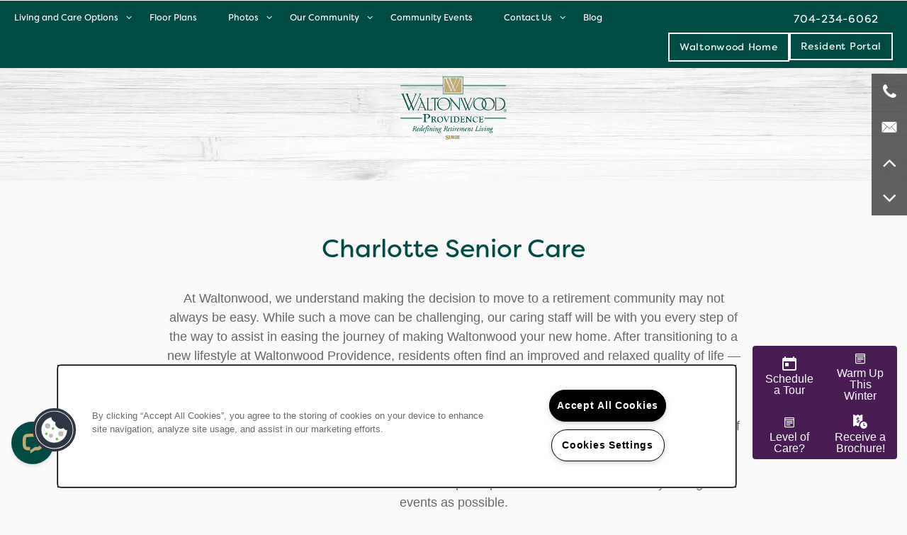

--- FILE ---
content_type: text/html
request_url: https://www.waltonwood.com/senior-living/nc/charlotte/waltonwood-providence/living-and-care-options
body_size: 15363
content:
<!DOCTYPE html>
<html lang="en" >
  <head id="drop-target-head">
    <title>Living and Care Options | Waltonwood Providence</title>

    <!-- OneTrust Cookies Consent Notice start for waltonwood.com -->
<script type="text/javascript" src="https://cdn.cookielaw.org/consent/32b5c692-178a-4a35-b757-faa119db70da/OtAutoBlock.js" ></script>
<script src="https://cdn.cookielaw.org/scripttemplates/otSDKStub.js" type="text/javascript" charset="UTF-8" data-domain-script="32b5c692-178a-4a35-b757-faa119db70da" ></script>
<script type="text/javascript">
function OptanonWrapper() { }
</script>
<!-- OneTrust Cookies Consent Notice end for waltonwood.com -->
          <script type="text/javascript">
        window.dataLayer = window.dataLayer || [];
        dataLayer.push({
  "G5_CLIENT_ID": "g5-c-iqbdd1ah-singh-senior-living-client",
  "G5_GA4_CLIENT_TRACKING_ID": "G-VFDRZ6YY0M",
  "G5_STORE_ID": "g5-cl-57b5pnfmd-waltonwood-providence",
  "G5_INDUSTRY_ID": "Senior-Living",
  "G5_THEME_ID": "Origins",
  "G5_CMS_VERSION": "v8.9.5",
  "G5_PLATFORM_ID": "Cloud",
  "G5_DNI_SCRIPT_ID": "05df2caf-23c3-4b44-99ea-08dd7de9dda7",
  "G5_CLIENT_TRACKING_ID": "UA-17773081-1"
});
      </script>
      <!-- Google Tag Manager -->
        <script type="text/javascript">(function(w,d,s,l,i){w[l]=w[l]||[];w[l].push({'gtm.start':
        new Date().getTime(),event:'gtm.js'});var f=d.getElementsByTagName(s)[0],
        j=d.createElement(s),dl=l!='dataLayer'?'&l='+l:'';j.async=true;j.src=
        '//www.googletagmanager.com/gtm.js?id='+i+dl;f.parentNode.insertBefore(j,f);
        })(window,document,'script','dataLayer','GTM-KTND');</script>
      <!-- End Google Tag Manager -->
      <!-- Google Tag Manager -->
        <script type="text/javascript">(function(w,d,s,l,i){w[l]=w[l]||[];w[l].push({'gtm.start':
        new Date().getTime(),event:'gtm.js'});var f=d.getElementsByTagName(s)[0],
        j=d.createElement(s),dl=l!='dataLayer'?'&l='+l:'';j.async=true;j.src=
        '//www.googletagmanager.com/gtm.js?id='+i+dl;f.parentNode.insertBefore(j,f);
        })(window,document,'script','dataLayer','GTM-WZSX447');</script>
      <!-- End Google Tag Manager -->

    

    <meta charset="utf-8">

    <meta name="keywords" content="" />





  <link rel="shortcut icon" href="https://res.cloudinary.com/g5-assets-cld/image/upload/x_0,y_0,h_16,w_16,c_crop/q_auto,f_auto,fl_lossy,g_center,h_144,w_144/g5/g5-c-iqbdd1ah-singh-senior-living-client/g5-cl-57b5pmd17-singh-senior-living-client-corporate/uploads/waltonwood_logo_favicon.jpg" />



<script type="text/javascript">
  setTimeout(function(){var a=document.createElement("script");
    var b=document.getElementsByTagName("script")[0];
    a.src=document.location.protocol+"//dnn506yrbagrg.cloudfront.net/pages/scripts/0024/8426.js?"+Math.floor(new Date().getTime()/3600000);
    a.async=true;a.type="text/javascript";b.parentNode.insertBefore(a,b)}, 1);
</script>

























<script class="structured-data-widget" type="application/ld+json">
{
  "@context": "https://schema.org",
  "@type": "LocalBusiness",
  
  "address": {
    "@type": "PostalAddress",
    "addressLocality": "Charlotte",
    "addressRegion": "NC",
    "postalCode": "28277",
    "streetAddress": "11945 Providence Road"
  },
  
    "description": "Perfectly located on the quiet, southern outskirts of Charlotte, NC, Waltonwood Providence offers all the service and care options you're looking for in a premier senior living community. A family owned and operated business, our priority is providing the full continuum of care that enables seniors to age in place within our community. This approach preserves relationships, maintains familiarity of routines and surroundings, and provides security and comfort to our residents. Whether you're looking for independent senior living, assisted living, or memory care, Waltonwood Providence is the perfect place for you to call home. We invite you to come in and experience what makes Providence so special.",
  
  "image": "https://g5-orion-clients.s3.amazonaws.com/g5-c-iqbdd1ah-singh-senior-living-client/g5-cl-57b5pnfmd-waltonwood-providence/thumbnails/original/Providence.jpg?1492800554",
  "name": "Waltonwood Providence",
  
  "openingHoursSpecification": [{"@type":"OpeningHoursSpecification","dayOfWeek":["Monday"],"opens":"09:00","closes":"17:00"},{"@type":"OpeningHoursSpecification","dayOfWeek":["Tuesday"],"opens":"09:00","closes":"17:00"},{"@type":"OpeningHoursSpecification","dayOfWeek":["Wednesday"],"opens":"09:00","closes":"17:00"},{"@type":"OpeningHoursSpecification","dayOfWeek":["Thursday"],"opens":"09:00","closes":"17:00"},{"@type":"OpeningHoursSpecification","dayOfWeek":["Friday"],"opens":"09:00","closes":"17:00"},{"@type":"OpeningHoursSpecification","dayOfWeek":["Saturday"],"opens":"09:00","closes":"17:00"},{"@type":"OpeningHoursSpecification","dayOfWeek":["Sunday"],"opens":"09:00","closes":"17:00"}],
  
  
  "hasMap": "https://www.google.com/maps?cid=15819564594403117130",
  
  
  "geo": {
    "@type": "GeoCoordinates",
    "latitude": "35.0461213",
    "longitude": "-80.7680335"
  },
  
  
  "sameAs": [
  "https://www.facebook.com/WaltonwoodProvidence",
  "https://www.instagram.com/waltonwoodseniorliving",
  "https://www.youtube.com/channel/UC9VM3VJB1e68YOwbFObMwWQ"
  ],
  
  
  "telephone": "704-234-6062",
  "url": "https://www.waltonwood.com/senior-living/nc/charlotte/waltonwood-providence/"
}
</script>

<meta name="description" content="Learn about the levels of care offered at Waltonwood Providence.">

    <!-- for devices that don't support viewport -->
    <meta name="HandheldFriendly" content="True">
    <meta name="MobileOptimized" content="320">
    <meta name="viewport" content="width=device-width, initial-scale=1.0">
    <meta name="format-detection" content="telephone=no" />

    <script type="text/javascript">
      var hostReg = new RegExp("g5dns|g5static", "g");
      if (hostReg.exec(location.hostname)) {
        var meta = document.createElement('meta');
        meta.name = "robots";
        meta.content = "noindex";
        document.getElementsByTagName('head')[0].appendChild(meta);
      }
    </script>

      <script>var loaded=false;</script>
<script src="https://js.honeybadger.io/v3.0/honeybadger.min.js" onload="loaded=true;"></script>

<script type="text/javascript">
  if (loaded) {
    Honeybadger.configure({
      apiKey: '202fb6a2'
    });

    // Limit error reporting to production static sites
    Honeybadger.beforeNotify(function(notice) {
      if (/content-management-system|g5marketingcloud|g5static/i.test(notice.url)) { return false; }
    });

    function notifyHoneyBadger(asset_path) { Honeybadger.notify("Error loading " + asset_path) }
  }
</script>


  <script type="text/javascript">
    if (!window.console)var console={log:function(){},warn:function(){},error:function(){},time:function(){},timeEnd:function(){}};
  </script>

  <style>
  :root {
    --theme_primary_font: filson-soft;
    --theme_secondary_font: filson-soft;
    --theme_base_font: ;
    --theme_primary_color: #004c45;
    --theme_secondary_color: #545454;
    --theme_tertiary_color: #84754e;
    --theme_footer_color: #004c45;
    --theme_footer_text_color: #ffffff;
    --theme_header_color: #004c45;
    --theme_header_text_color: #ffffff;
    --theme_body_link_color: #545454;
    --theme_primary_color_darken_5: #00332e;
    --theme_secondary_color_darken_5: #474747;
    --theme_tertiary_color_darken_5: #746745;
    --theme_footer_color_darken_5: #00332e;
    --theme_footer_text_color_darken_5: #f2f2f2;
    --theme_header_color_darken_5: #00332e;
    --theme_header_text_color_darken_5: #f2f2f2;
    --theme_body_link_color_darken_5: #474747;
    --theme_primary_color_darken_10: #001917;
    --theme_secondary_color_darken_10: #3b3b3b;
    --theme_tertiary_color_darken_10: #64593b;
    --theme_footer_color_darken_10: #001917;
    --theme_footer_text_color_darken_10: #e6e6e6;
    --theme_header_color_darken_10: #001917;
    --theme_header_text_color_darken_10: #e6e6e6;
    --theme_body_link_color_darken_10: #3b3b3b;
    --theme_primary_color_darken_15: #000;
    --theme_secondary_color_darken_15: #2e2e2e;
    --theme_tertiary_color_darken_15: #544a32;
    --theme_footer_color_darken_15: #000;
    --theme_footer_text_color_darken_15: #d9d9d9;
    --theme_header_color_darken_15: #000;
    --theme_header_text_color_darken_15: #d9d9d9;
    --theme_body_link_color_darken_15: #2e2e2e;
    --theme_primary_color_darken_20: #000;
    --theme_secondary_color_darken_20: #212121;
    --theme_tertiary_color_darken_20: #443c28;
    --theme_footer_color_darken_20: #000;
    --theme_footer_text_color_darken_20: #ccc;
    --theme_header_color_darken_20: #000;
    --theme_header_text_color_darken_20: #ccc;
    --theme_body_link_color_darken_20: #212121;
    --theme_primary_color_darken_25: #000;
    --theme_secondary_color_darken_25: #141414;
    --theme_tertiary_color_darken_25: #342e1f;
    --theme_footer_color_darken_25: #000;
    --theme_footer_text_color_darken_25: #bfbfbf;
    --theme_header_color_darken_25: #000;
    --theme_header_text_color_darken_25: #bfbfbf;
    --theme_body_link_color_darken_25: #141414;
    --theme_primary_color_darken_30: #000;
    --theme_secondary_color_darken_30: #080808;
    --theme_tertiary_color_darken_30: #242015;
    --theme_footer_color_darken_30: #000;
    --theme_footer_text_color_darken_30: #b3b3b3;
    --theme_header_color_darken_30: #000;
    --theme_header_text_color_darken_30: #b3b3b3;
    --theme_body_link_color_darken_30: #080808;
    --theme_primary_color_darken_35: #000;
    --theme_secondary_color_darken_35: #000;
    --theme_tertiary_color_darken_35: #14120c;
    --theme_footer_color_darken_35: #000;
    --theme_footer_text_color_darken_35: #a6a6a6;
    --theme_header_color_darken_35: #000;
    --theme_header_text_color_darken_35: #a6a6a6;
    --theme_body_link_color_darken_35: #000;
    --theme_primary_color_darken_40: #000;
    --theme_secondary_color_darken_40: #000;
    --theme_tertiary_color_darken_40: #040302;
    --theme_footer_color_darken_40: #000;
    --theme_footer_text_color_darken_40: #999;
    --theme_header_color_darken_40: #000;
    --theme_header_text_color_darken_40: #999;
    --theme_body_link_color_darken_40: #000;
    --theme_primary_color_darken_45: #000;
    --theme_secondary_color_darken_45: #000;
    --theme_tertiary_color_darken_45: #000;
    --theme_footer_color_darken_45: #000;
    --theme_footer_text_color_darken_45: #8c8c8c;
    --theme_header_color_darken_45: #000;
    --theme_header_text_color_darken_45: #8c8c8c;
    --theme_body_link_color_darken_45: #000;
    --theme_primary_color_darken_50: #000;
    --theme_secondary_color_darken_50: #000;
    --theme_tertiary_color_darken_50: #000;
    --theme_footer_color_darken_50: #000;
    --theme_footer_text_color_darken_50: gray;
    --theme_header_color_darken_50: #000;
    --theme_header_text_color_darken_50: gray;
    --theme_body_link_color_darken_50: #000;
    --theme_primary_color_darken_55: #000;
    --theme_secondary_color_darken_55: #000;
    --theme_tertiary_color_darken_55: #000;
    --theme_footer_color_darken_55: #000;
    --theme_footer_text_color_darken_55: #737373;
    --theme_header_color_darken_55: #000;
    --theme_header_text_color_darken_55: #737373;
    --theme_body_link_color_darken_55: #000;
    --theme_primary_color_darken_60: #000;
    --theme_secondary_color_darken_60: #000;
    --theme_tertiary_color_darken_60: #000;
    --theme_footer_color_darken_60: #000;
    --theme_footer_text_color_darken_60: #666;
    --theme_header_color_darken_60: #000;
    --theme_header_text_color_darken_60: #666;
    --theme_body_link_color_darken_60: #000;
    --theme_primary_color_lighten_5: #00665c;
    --theme_secondary_color_lighten_5: #616161;
    --theme_tertiary_color_lighten_5: #948357;
    --theme_footer_color_lighten_5: #00665c;
    --theme_footer_text_color_lighten_5: #fff;
    --theme_header_color_lighten_5: #00665c;
    --theme_header_text_color_lighten_5: #fff;
    --theme_body_link_color_lighten_5: #616161;
    --theme_primary_color_lighten_10: #007f73;
    --theme_secondary_color_lighten_10: #6e6e6e;
    --theme_tertiary_color_lighten_10: #a39162;
    --theme_footer_color_lighten_10: #007f73;
    --theme_footer_text_color_lighten_10: #fff;
    --theme_header_color_lighten_10: #007f73;
    --theme_header_text_color_lighten_10: #fff;
    --theme_body_link_color_lighten_10: #6e6e6e;
    --theme_primary_color_lighten_15: #00998a;
    --theme_secondary_color_lighten_15: #7a7a7a;
    --theme_tertiary_color_lighten_15: #ac9c73;
    --theme_footer_color_lighten_15: #00998a;
    --theme_footer_text_color_lighten_15: #fff;
    --theme_header_color_lighten_15: #00998a;
    --theme_header_text_color_lighten_15: #fff;
    --theme_body_link_color_lighten_15: #7a7a7a;
    --theme_primary_color_lighten_20: #00b2a2;
    --theme_secondary_color_lighten_20: #878787;
    --theme_tertiary_color_lighten_20: #b5a783;
    --theme_footer_color_lighten_20: #00b2a2;
    --theme_footer_text_color_lighten_20: #fff;
    --theme_header_color_lighten_20: #00b2a2;
    --theme_header_text_color_lighten_20: #fff;
    --theme_body_link_color_lighten_20: #878787;
    --theme_primary_color_lighten_25: #00ccb9;
    --theme_secondary_color_lighten_25: #949494;
    --theme_tertiary_color_lighten_25: #bfb393;
    --theme_footer_color_lighten_25: #00ccb9;
    --theme_footer_text_color_lighten_25: #fff;
    --theme_header_color_lighten_25: #00ccb9;
    --theme_header_text_color_lighten_25: #fff;
    --theme_body_link_color_lighten_25: #949494;
    --theme_primary_color_lighten_30: #00e5d0;
    --theme_secondary_color_lighten_30: #a1a1a1;
    --theme_tertiary_color_lighten_30: #c8bea3;
    --theme_footer_color_lighten_30: #00e5d0;
    --theme_footer_text_color_lighten_30: #fff;
    --theme_header_color_lighten_30: #00e5d0;
    --theme_header_text_color_lighten_30: #fff;
    --theme_body_link_color_lighten_30: #a1a1a1;
    --theme_primary_color_lighten_35: #00ffe7;
    --theme_secondary_color_lighten_35: #adadad;
    --theme_tertiary_color_lighten_35: #d2c9b3;
    --theme_footer_color_lighten_35: #00ffe7;
    --theme_footer_text_color_lighten_35: #fff;
    --theme_header_color_lighten_35: #00ffe7;
    --theme_header_text_color_lighten_35: #fff;
    --theme_body_link_color_lighten_35: #adadad;
    --theme_primary_color_lighten_40: #19ffea;
    --theme_secondary_color_lighten_40: #bababa;
    --theme_tertiary_color_lighten_40: #dbd4c3;
    --theme_footer_color_lighten_40: #19ffea;
    --theme_footer_text_color_lighten_40: #fff;
    --theme_header_color_lighten_40: #19ffea;
    --theme_header_text_color_lighten_40: #fff;
    --theme_body_link_color_lighten_40: #bababa;
    --theme_primary_color_lighten_45: #33ffec;
    --theme_secondary_color_lighten_45: #c7c7c7;
    --theme_tertiary_color_lighten_45: #e5e0d3;
    --theme_footer_color_lighten_45: #33ffec;
    --theme_footer_text_color_lighten_45: #fff;
    --theme_header_color_lighten_45: #33ffec;
    --theme_header_text_color_lighten_45: #fff;
    --theme_body_link_color_lighten_45: #c7c7c7;
    --theme_primary_color_lighten_50: #4cffef;
    --theme_secondary_color_lighten_50: #d4d4d4;
    --theme_tertiary_color_lighten_50: #eeebe3;
    --theme_footer_color_lighten_50: #4cffef;
    --theme_footer_text_color_lighten_50: #fff;
    --theme_header_color_lighten_50: #4cffef;
    --theme_header_text_color_lighten_50: #fff;
    --theme_body_link_color_lighten_50: #d4d4d4;
    --theme_primary_color_lighten_55: #66fff1;
    --theme_secondary_color_lighten_55: #e0e0e0;
    --theme_tertiary_color_lighten_55: #f8f6f3;
    --theme_footer_color_lighten_55: #66fff1;
    --theme_footer_text_color_lighten_55: #fff;
    --theme_header_color_lighten_55: #66fff1;
    --theme_header_text_color_lighten_55: #fff;
    --theme_body_link_color_lighten_55: #e0e0e0;
    --theme_primary_color_lighten_60: #7ffff3;
    --theme_secondary_color_lighten_60: #ededed;
    --theme_tertiary_color_lighten_60: #fff;
    --theme_footer_color_lighten_60: #7ffff3;
    --theme_footer_text_color_lighten_60: #fff;
    --theme_header_color_lighten_60: #7ffff3;
    --theme_header_text_color_lighten_60: #fff;
    --theme_body_link_color_lighten_60: #ededed;
  }
</style>


    <base href="/">
    <script type="text/javascript">
  function cssLoadError() {
    this.onerror=null;
    this.href="/senior-living/nc/charlotte/waltonwood-providence/stylesheets/application-5c3e6c00eded1e55e1e1e2481686df5e241b4570.min.css".replace(/-[0-9a-f]+(\.min.css)/, '$1');
    notifyHoneyBadger("/senior-living/nc/charlotte/waltonwood-providence/stylesheets/application-5c3e6c00eded1e55e1e1e2481686df5e241b4570.min.css | g5-clw-6tr2krz-singh-senior-living-client-2901ec4d1b551517e2d635d9dc8fc71d");
  };
</script>

<link rel="stylesheet" media="screen" href="/senior-living/nc/charlotte/waltonwood-providence/stylesheets/application-5c3e6c00eded1e55e1e1e2481686df5e241b4570.min.css" onerror="cssLoadError.call(this)" />

<link rel='canonical' href='https://www.waltonwood.com/senior-living/nc/charlotte/waltonwood-providence/living-and-care-options' />
  </head>


  <body class=" page-living-and-care-options web-page-template site-location">
          <!-- Google Tag Manager (noscript) -->
        <noscript><iframe src="//www.googletagmanager.com/ns.html?id=GTM-KTND"
        height="0" width="0" style="display:none;visibility:hidden"></iframe></noscript>
      <!-- End Google Tag Manager (noscript) -->
      <!-- Google Tag Manager (noscript) -->
        <noscript><iframe src="//www.googletagmanager.com/ns.html?id=GTM-WZSX447"
        height="0" width="0" style="display:none;visibility:hidden"></iframe></noscript>
      <!-- End Google Tag Manager (noscript) -->


    



<!-- Updated 2026-01-14 07:01:22 PST - CMS: vv8.9.5 - DeployID: g5-clw-6tr2krz-singh-senior-living-client-2901ec4d1b551517e2d635d9dc8fc71d-->

<div class="rows-layout layout">

  <header role="banner" aria-label="Main Navigation">
    <div class="content">


      <div class="navigation-container collapsable">

        <div class="collapsable-content collapse" id="drop-target-nav">
  
  <nav class="corporate-navigation widget show-desktop" aria-label="primary" data-id="35459423" data-name="Navigation V2" data-beta="false" data-eol="false" data-open-design="false" data-premium-widget="false" data-is-layout="false">
    <ul class="top-nav corporate-nav">
<li><a href="/">Home</a></li>
<li><a href="/our-communities">Our Communities</a></li>
<li class="has-subnav">
<a href="/living-and-care-options">Living and Care Options</a><ul class="subnav">
<li><a href="/living-and-care-options">Living and Care Options</a></li>
<li><a href="/assisted-living">Assisted Living</a></li>
<li><a href="/independent-living">Independent Living</a></li>
<li><a href="/health-care-services">Health Care Services</a></li>
<li><a href="/memory-care">Memory Care</a></li>
</ul>
</li>
<li class="has-subnav">
<a href="/life-at-waltonwood">Life at Waltonwood</a><ul class="subnav">
<li><a href="/life-at-waltonwood">Life at Waltonwood</a></li>
<li><a href="/culinary-excellence">Culinary Excellence</a></li>
<li><a href="/resident-wellness">Resident Wellness</a></li>
<li><a href="/modern-advances-comforts">Modern Advances &amp; Comforts</a></li>
</ul>
</li>
<li class="has-subnav">
<a href="/about-us">About Us</a><ul class="subnav">
<li><a href="/about-us">About Us</a></li>
<li><a href="/leadership-team">Leadership Team</a></li>
<li><a href="/corporate-responsibility">Corporate Responsibility</a></li>
<li><a href="/blog">Blog</a></li>
</ul>
</li>
<li class="has-subnav">
<a href="/family-resources">Family Resources</a><ul class="subnav">
<li><a href="/family-resources">Family Resources</a></li>
<li><a href="/financial-options">Financial Options</a></li>
<li><a href="/glossary-of-senior-living-terms">Glossary of Senior Living Terms</a></li>
<li><a href="/faqs">FAQs</a></li>
<li><a href="/right-time-to-move">Right Time to Move</a></li>
<li><a href="/affiliations-resources">Affiliations &amp; Resources</a></li>
<li><a href="/tips-on-touring">Tips on Touring</a></li>
</ul>
</li>
<li><a href="/contact-us">Contact Us</a></li>
</ul>
  </nav>



  <nav class="navigation widget" aria-label="primary" data-id="35459423" data-name="Navigation V2" data-beta="false" data-eol="false" data-open-design="false" data-premium-widget="false" data-is-layout="false">
    <ul class="top-nav location-nav">
<li class="has-subnav">
<a href="/senior-living/nc/charlotte/waltonwood-providence/living-and-care-options">Living and Care Options</a><ul class="subnav">
<li><a href="/senior-living/nc/charlotte/waltonwood-providence/living-and-care-options">Living and Care Options</a></li>
<li><a href="/senior-living/nc/charlotte/waltonwood-providence/independent-living">Independent Living</a></li>
<li><a href="/senior-living/nc/charlotte/waltonwood-providence/assisted-living">Assisted Living</a></li>
<li><a href="/senior-living/nc/charlotte/waltonwood-providence/memory-care">Memory Care</a></li>
</ul>
</li>
<li><a href="/senior-living/nc/charlotte/waltonwood-providence/floor-plans">Floor Plans</a></li>
<li class="has-subnav">
<a href="/senior-living/nc/charlotte/waltonwood-providence/photos-and-tours">Photos </a><ul class="subnav">
<li><a href="/senior-living/nc/charlotte/waltonwood-providence/photos-and-tours">Photos </a></li>
<li><a href="/senior-living/nc/charlotte/waltonwood-providence/virtual-tour">Virtual Tour</a></li>
</ul>
</li>
<li class="has-subnav">
<a href="/senior-living/nc/charlotte/waltonwood-providence/our-community">Our Community</a><ul class="subnav">
<li><a href="/senior-living/nc/charlotte/waltonwood-providence/our-community">Our Community</a></li>
<li><a href="/senior-living/nc/charlotte/waltonwood-providence/life-enrichment-program">Life Enrichment Program</a></li>
<li><a href="/senior-living/nc/charlotte/waltonwood-providence/culinary-excellence">Culinary Excellence</a></li>
<li><a href="/senior-living/nc/charlotte/waltonwood-providence/meet-our-director">Meet our Director</a></li>
<li><a href="/senior-living/nc/charlotte/waltonwood-providence/neighborhood">Neighborhood</a></li>
<li><a href="/senior-living/nc/charlotte/waltonwood-providence/testimonials">Testimonials</a></li>
</ul>
</li>
<li><a href="/senior-living/nc/charlotte/waltonwood-providence/community-events">Community Events</a></li>
<li class="has-subnav">
<a href="/senior-living/nc/charlotte/waltonwood-providence/contact-us">Contact Us</a><ul class="subnav">
<li><a href="/senior-living/nc/charlotte/waltonwood-providence/contact-us">Contact Us</a></li>
<li><a href="/senior-living/nc/charlotte/waltonwood-providence/map-directions">Map &amp; Directions</a></li>
<li><a href="/senior-living/nc/charlotte/waltonwood-providence/careers">Careers</a></li>
</ul>
</li>
<li><a href="/senior-living/nc/charlotte/waltonwood-providence/blog">Blog</a></li>
<li class="corporate-home"><a href="https://www.waltonwood.com">Waltonwood Home</a></li>
</ul>
  </nav>



</div> <!-- / .collapsable-content -->

        <button class="collapsable-btn btn" data-target=".collapsable-content" data-toggle="collapse" aria-label="Menu"><span class="text">Menu</span><span class="bars"><span></span><span></span><span></span></span></button>

        <div class="buttons">
          <span id="drop-target-btn">























































<span class="ws-button--primary button button-list button-default button-display-inline button-35459422 widget" id="button-35459422" data-id="35459422" data-name="Button" data-beta="false" data-eol="false" data-open-design="false" data-premium-widget="false" data-is-layout="false">

  <script class="config" type="application/json">
    {
      "widgetId": "button-35459422",
      "thirdPartyEnable": false,
      "hBEnable": false,
      "hBMobileOption": "hide",
      "hBMobileBreakpoint": ""
    }
  </script>

  <style>
  
    .button.button-35459422 .btn {

      

      
        color: #ffffff !important;
      

      
        border-color: #ffffff !important;
      

      

      

      

      

      

      

      

      

      

      

    }
    .button.button-35459422 .btn:hover {

      
      

      
        color: #fff !important;
      

      

      
        border-color: #fff !important;
      
      

    }
  

    @media screen and (max-width: ) {
      
    }

  </style>
  <a href="https://singhapartments.securecafe.com/residentservices/waltonwood-providence/userlogin.aspx" target="_blank" role="button" tabindex="0">
    

    
      <span class="btn">
        Resident Portal
      </span>
    
  </a>

  
</span>

</span>
        </div> <!-- / .buttons -->
      </div> <!-- / .navigation-container -->

      <div class="logo-container" id="drop-target-logo">









<style>
  
</style>

<div class="h-c-ret h-card">
  <a class="logo widget u-url" href="/" id="logo-35459421" data-id="35459421" data-name="Logo" data-beta="false" data-eol="false" data-open-design="false" data-premium-widget="false" data-is-layout="false">
		
  <script type="application/json" class="config">
    {
      "widgetId": "logo-35459421",
      "singleDomain":"true",
      "hrefSelector": "#logo-35459421",
      "enableMobileSpecificDisplay": false,
      "logoAltTag": "Waltonwood Providence",
      "logoSourceUrl": "https://g5-assets-cld-res.cloudinary.com/image/upload/q_auto,f_auto,c_fill,g_center,h_176,w_296/v1544125180/g5/g5-c-iqbdd1ah-singh-senior-living-client/g5-cl-57b5pnfmd-waltonwood-providence/uploads/WW_Providence_18_qqfjbq.png",
      "mobileLogoSourceUrl": "",
      "mobileBreakpoint": "1349",
      "mobileLogoBackgroundColor": ""
    }
  </script>


    

    
      <img class="u-logo p-name" src="https://g5-assets-cld-res.cloudinary.com/image/upload/q_auto,f_auto,c_fill,g_center,h_176,w_296/v1544125180/g5/g5-c-iqbdd1ah-singh-senior-living-client/g5-cl-57b5pnfmd-waltonwood-providence/uploads/WW_Providence_18_qqfjbq.png" alt="Waltonwood Providence" height="176" width="296">
    
  </a>
</div>

</div> <!-- / .logo-container -->

    </div> <!-- / .content -->
  </header>


  <!-- WIDGETS HERE PERSIST ACROSS PAGES -->
  <div id="drop-target-aside-before-main">






<!--[if IE 9]><script type="text/javascript">var noStickyNavForIE9 = true;</script><![endif]-->
<div class="contact-info-sheet widget hidden right contact-info-sheet-35459424" id="contact-info-sheet-35459424" role="complementary" aria-label="Contact Info Navigation" data-id="35459424" data-name="Contact Info Sheet" data-beta="false" data-eol="false" data-open-design="false" data-premium-widget="false" data-is-layout="false">
  <script class="config contact-info-sheet-config" type="application/json">
    {
      "cpnsUrl": "https://call-tracking-edge.g5marketingcloud.com/api/v1/phone_numbers",
      "locationUrn": "g5-cl-57b5pnfmd-waltonwood-providence",
      "fadeDelay":"8",
      "third_party_chat":"",
      "chat_width":"640",
      "chat_height":"480",
      "widgetId": "contact-info-sheet-35459424",
      "layout": "right",
      "showScroll": "yes",
      "hideOnMobile": "false",
      "mobileBreakpoint": "980",
      "hideOnDesktop": "false",
      "desktopBreakpoint": "980",
      "showHome": "no",
      "phoneNumber": "704-234-6062",
      "showPhone": "yes"
    }
  </script>

  <style>
    
      .contact-info-sheet-35459424 .privacy-disclaimer a {
        color: inherit;
      }
    

    
      .contact-info-sheet-35459424 .privacy-disclaimer {
        color: inherit;
      }
    

    
    
    


    
    

    

    

    .contact-info-sheet-35459424 .form input[type=submit] {
      
      
      
      
      
      
      
      
      
      
      
      
    }

    .contact-info-sheet-35459424 .form input[type=submit]:hover {
      
      
      
    }
  </style>

  <!-- Navigation Icons -->
  <div class="info-sheet-nav right">
    

    
      <!-- use phone service for this number -->
      <a aria-label="704-234-6062" class="number info-sheet-phone-btn info-sheet-toggle cis-btn contact-info-sheet-phone" href="tel:704-234-6062" title="Phone Number">
        <i class="fa fa-phone" aria-hidden="true"></i>
        <span class="p-tel">704-234-6062</span>
      </a>
    

    
      <a aria-label="Email Us" class="info-sheet-email-btn info-sheet-toggle cis-btn yes-toggle" href="/senior-living/nc/charlotte/waltonwood-providence/contact-us" title="Email">
        <i class="fa fa-envelope-2" aria-hidden="true"></i>
        <span>Email</span>
      </a>
    

    

    

    
      <div class="info-sheet-page-up info-sheet-pagination cis-btn" title="Scroll Up" aria-hidden="true">
        <i class="fa fa-angle-up" aria-hidden="true"></i>
        <span>UP</span>
      </div>

      <div class="info-sheet-page-down info-sheet-pagination cis-btn" title="Scroll Down" aria-hidden="true">
        <i class="fa fa-angle-down" aria-hidden="true"></i>
        <span>DOWN</span>
      </div>
    
  </div>

  <!-- Main Content / Fly Outs -->
  <div class="info-sheet-content">
    
      <div class="info-sheet-phone">
        <a class="number" href="tel:704-234-6062">
          <span class="p-tel tel">704-234-6062</span>
        </a>
      </div> <!-- end .info-sheet-phone -->
    

    
      <div class="info-sheet-email">

        <div class="g5-enhanced-form">
          <script class="config" type="application/json">
            {
              
              "formUrl": "https://client-leads.g5marketingcloud.com/api/v1/locations/g5-cl-57b5pnfmd-waltonwood-providence/html_forms/short_contact_welcome_home"
            }
          </script>

          <p>
            You are using an older, unsupported browser. Please <a href="https://client-leads.g5marketingcloud.com/api/v1/locations/g5-cl-57b5pnfmd-waltonwood-providence/html_forms/short_contact_welcome_home.html" target="_blank">visit this link</a> to contact us.
          </p>
        </div> <!-- end form -->
      </div> <!-- end .info-sheet-email -->
    
  </div> <!-- end .info-sheet-content -->
</div> <!-- end .contact-info-sheet -->

<!-- CSS OVERRIDE -->
<style type="text/css">
  /*Changes Text color of Read More button on the Blog - SL*/
.news-feed-post a.post-toggle.toggle-button {
 color: #ffffff;
}

/* JA: makes the resident portal text not white when hovered*/
.button.button-17031 .btn:hover {
    border-color: #004c45 !important;
    color: #004c45 !important;
}

/*changes the content of the corporate home button JA 10/3/2017*/

@media screen and (max-width: 1425px) {
[role=banner] .appended-phone {
    font-size: 15px;
}}

@media screen and (max-width: 1785px) {
[role=banner] .navigation .top-nav > li {
    padding: 0 0px;
    font-size: 14px;
}}

@media screen and (max-width: 1400px) {
span.button.corporate-home > a {
    padding-top: 8px !important;
    padding-bottom: 8px !important;
}}

@media screen and (max-width: 700px) {
nav > ul > li.corporate-home > a {
color:#001917 !important;
}

.corporate-home a:after {
color:#fff !important;
width: 100%;
text-align: center;
}}

@media screen and (min-width: 1850px) {
[role=banner]  .navigation .top-nav > li {
    padding: 0 20px !important; 
}}

/* changes color of footer  brittney 2/8*/
[role=contentinfo] {
    background-color: #ffffff;
}
/* removes logo background brittney 2/8*/
.web-home-template [role=banner] .logo-container {
    background-color: rgba(205,158,80,0);
}
/* changes color of footer  brittney 1/18*/
[role=contentinfo] {
    background-color: #252525;
}
h1, h2, h6 {
    color: #004c45 !important;
}


/* change copy link font color - L.C 4/19/17 */
a {
   color: #00998a;
}

/* make tiny nav text larger brittney 1/31 */
header[role=banner] .navigation a {  
    font-size: .9em;  
}

/* Changes hover to primary color and background to white L.C 5/22 */
[role=banner] .subnav a:hover  {
    color: #004c45;
background-color: #fff;
}
</style>


<div class="phone phone-number-35459426 widget" id="phone-number-35459426" data-id="35459426" data-name="Phone Number" data-beta="false" data-eol="false" data-open-design="false" data-premium-widget="false" data-is-layout="false">
  <script class="config phone-config" type="application/json">
    {
      "clientUrn": "g5-c-iqbdd1ah-singh-senior-living-client",
      "locationUrn": "g5-cl-57b5pnfmd-waltonwood-providence",
      "displayPhone": "false",
      "appendPhone": "false",
      "prependPhone": "true",
      "appendElements": "header .buttons",
      "defaultPhoneNumber": "704-234-6062",
      "widgetId": "phone-number-35459426"
    }
  </script>

  
  <style>
    .phone-number-35459426 .p-tel {
      color: #ffffff !important;
    }

    .phone-number-35459426 .p-tel:hover {
      color: #fff !important;
    }
  </style>
  

  
</div>

































































</div>

  <!-- WIDGETS HERE ARE PAGE-SPECIFIC -->
  <section role="main" id="drop-target-main">






































<div class="row content-stripe-widget row-widget    bg-cover  normal-bg  row-35459512" id="row-35459512" style="" data-id="35459512" data-name="Content Stripe" data-beta="false" data-eol="false" data-open-design="false" data-premium-widget="false" data-is-layout="true">

  <script class="config" type="application/json">
    {
      "widgetId": "row-35459512",
      "backgroundImageURL": "",
      "mobileSettingOption": "none",
      "mobileReplaceImg": "",
      "mobileHideBackgroundImageBreakpoint": "979",
      "mobileHideBgImgFontColor": "",
      "rowBackgroundColor": "",
      "rowTextColor": "default",
      "mobileRowTextColor": "default"
    }
  </script>

  <style>
    

    

    

    

    

    

    

    .row-35459512 > .content {
      
      
      
    }

    @media screen and (max-width: 766px) {
      .row-35459512 > .content {
        
        
        
      }
    }

    

    

    

    
  </style>

  <div class="content row-single">
    <div class="row-grid">

      <div class="col col-1" id="drop-target-1-column-35459512">












<style>
  

  

  
</style>

<div class="column column-widget   column-35459513" data-id="35459513" data-name="Column" data-beta="false" data-eol="false" data-open-design="false" data-premium-widget="false" data-is-layout="true">
  <div class="column-content column-one">

    <div class="row-1" id="drop-target-1-row-35459513">































<figure class="photo-ret photo photo-35459514  photo-block  widget h-media " id="photo-35459514" data-id="35459514" data-name="Photo" data-beta="false" data-eol="false" data-open-design="false" data-premium-widget="false" data-is-layout="false">

  <script class="config photo-config" type="application/json">
    {
      "widgetId": "photo-35459514",
      "enableMobileSpecificDisplay": false,
      "mobileBreakpoint": "736"
      
      
    }
  </script>

  <style>

    

    

    

    

  </style>

  <div class="photo-wrapper">

    

    

      

        

        <img loading="lazy" class="u-photo" src="https://g5-assets-cld-res.cloudinary.com/image/upload/q_auto,f_auto,fl_lossy/g5/g5-c-iqbdd1ah-singh-senior-living-client/g5-cl-57b5pmkr1-waltonwood-at-cherry-hill/uploads/interiorherowood.jpg" alt="Waltonwood Providence offers many different care levels for its residents">

        

      

    

  </div>

</figure>
</div>

    

    

    

    

    
  </div>
</div>
</div>

      

      

      

      

    </div>
  </div>
</div>







































<div class="row content-stripe-widget row-widget    bg-cover  normal-bg  row-35459515" id="row-35459515" style="background-color: #fafafa;" data-id="35459515" data-name="Content Stripe" data-beta="false" data-eol="false" data-open-design="false" data-premium-widget="false" data-is-layout="true">

  <script class="config" type="application/json">
    {
      "widgetId": "row-35459515",
      "backgroundImageURL": "",
      "mobileSettingOption": "none",
      "mobileReplaceImg": "",
      "mobileHideBackgroundImageBreakpoint": "979",
      "mobileHideBgImgFontColor": "",
      "rowBackgroundColor": "#fafafa",
      "rowTextColor": "default",
      "mobileRowTextColor": "default"
    }
  </script>

  <style>
    

    

    

    

    

    

    

    .row-35459515 > .content {
      
      
      
    }

    @media screen and (max-width: 766px) {
      .row-35459515 > .content {
        
        
        
      }
    }

    

    

    

    
  </style>

  <div class="content row-single">
    <div class="row-grid">

      <div class="col col-1" id="drop-target-1-column-35459515">












<style>
  

  

  
</style>

<div class="column column-widget   column-35459516" data-id="35459516" data-name="Column" data-beta="false" data-eol="false" data-open-design="false" data-premium-widget="false" data-is-layout="true">
  <div class="column-content column-one">

    <div class="row-1" id="drop-target-1-row-35459516">
<div class="html-35459517 html widget" id="html-35459517" data-id="35459517" data-name="HTML" data-beta="false" data-eol="false" data-open-design="false" data-premium-widget="false" data-is-layout="false">

<script class="config" type="application/json">
  {
    "widgetId": "html-35459517",
    "clientUrn": "g5-c-iqbdd1ah-singh-senior-living-client",
    "cpnsUrl": "https://call-tracking-edge.g5marketingcloud.com/api/v1/phone_numbers",
    "locationUrn": "g5-cl-57b5pnfmd-waltonwood-providence",
    "phoneNumber": "704-234-6062"
  }
</script>

<style>
  

  

  

  

  
    .html-35459517 .html-content {
      padding: 15px !important;
    }
  

  @media screen and (max-width: 767px) {
    
    
  }

</style>

  <div class="html-content">
    <h1 style="text-align: center;">Charlotte Senior Care</h1>

<p style="text-align: center;">At Waltonwood, we understand making the decision to move to a retirement community may not always be easy. While such a move can be challenging, our caring staff will be with you every step of the way to assist in easing the journey of making Waltonwood your new home. After transitioning to a new lifestyle at Waltonwood Providence, residents often find an improved and relaxed quality of life — without the burden of everyday responsibilities.</p>

<p style="text-align: center;"><a href="/senior-living/nc/charlotte/waltonwood-providence/our-community">Our community</a> provides residents and their families with peace of mind by offering various levels of care to suit individual needs, and we provide residents with a Life Alert pendant. Enrich your quality of life through interactions and activities within the community, like participating in jewelry making or cooking classes. Family is first at Waltonwood, and we encourage them to remain an integral part of their loved ones’ lives. Families are also invited to participate in or volunteer at as many outings and events as possible.</p>

<p style="text-align: center;">We are committed to your happiness, and our community affords residents the comforts of a carefree and maintenance-free lifestyle. Waltonwood Providence works with our residents, family members, physicians, and other health care professionals, to ensure each resident receives the right care to preserve each of our resident’s independence and safety.</p>

  </div>
</div>
</div>

    

    

    

    

    
  </div>
</div>
</div>

      

      

      

      

    </div>
  </div>
</div>







































<div class="row content-stripe-widget row-widget    bg-cover  normal-bg  row-35459518" id="row-35459518" style="" data-id="35459518" data-name="Content Stripe" data-beta="false" data-eol="false" data-open-design="false" data-premium-widget="false" data-is-layout="true">

  <script class="config" type="application/json">
    {
      "widgetId": "row-35459518",
      "backgroundImageURL": "",
      "mobileSettingOption": "none",
      "mobileReplaceImg": "",
      "mobileHideBackgroundImageBreakpoint": "979",
      "mobileHideBgImgFontColor": "",
      "rowBackgroundColor": "",
      "rowTextColor": "default",
      "mobileRowTextColor": "default"
    }
  </script>

  <style>
    

    

    

    

    

    

    

    .row-35459518 > .content {
      
      
      
    }

    @media screen and (max-width: 766px) {
      .row-35459518 > .content {
        
        
        
      }
    }

    

    

    

    
  </style>

  <div class="content row-single">
    <div class="row-grid">

      <div class="col col-1" id="drop-target-1-column-35459518">












<style>
  

  

  
</style>

<div class="column column-widget   column-35459519" data-id="35459519" data-name="Column" data-beta="false" data-eol="false" data-open-design="false" data-premium-widget="false" data-is-layout="true">
  <div class="column-content column-one">

    <div class="row-1" id="drop-target-1-row-35459519">



























<div class="photo-cards photo-cards-35459520 a-overlay  title-middle has-overlay title-center widget" id="photo-cards-35459520" data-id="35459520" data-name="Photo Cards" data-beta="false" data-eol="false" data-open-design="false" data-premium-widget="false" data-is-layout="false">

  <script class="config" type="application/json">
    {
      "widgetId": "photo-cards-35459520"
    }
  </script>

  <style>
    

    
      .photo-cards-35459520 .photo-card-wrapper { padding: 10px !important; }
    

    

    
      .photo-cards-35459520 .photo-card-title p { font-size: 25px !important; }
    

    
      .photo-cards-35459520 .photo-card-title p { color: #004C45 !important; }
    

    
      .photo-cards-35459520 .photo-card-caption * { color: #545454 !important; }
    

    .photo-cards-35459520 .photo-card-back::before {
      background-color: #fff !important;
      opacity: 0.75;
    }

    
      .photo-cards-35459520 .photo-card-front::before {
        background-color: #fff;
        opacity: 0.5;
      }
    

    .photo-cards-35459520 .photo-card-wrapper {
        margin-top: 0;
        margin-bottom: 2em;
      }

    

    @media screen and (min-width: 480px) and (max-width:  740px ) {
      .photo-cards-35459520 .photo-card-wrapper { width: 50%; }
    }

    @media screen and (min-width:  740px ) {
      .photo-cards-35459520 .photo-cards-container { flex-wrap: nowrap; }

      .photo-cards-35459520 .photo-cards-wrapper { width: auto; }

      .photo-cards-35459520 .photo-card-wrapper {
        margin-top: 0;
        margin-bottom: 2em;
      }

      
    }
  </style>

  

  
    <div class="photo-cards-container">
      

        

        
        

        

        
        

        

        
        

        

        <div class="photo-card-wrapper">
          <div class="photo-card">
            
            <a href="/senior-living/nc/charlotte/waltonwood-providence/independent-living">
            
              <div class="photo-card-front">
                <img src="https://g5-assets-cld-res.cloudinary.com/image/upload/q_auto,f_auto,fl_lossy/g5/g5-c-iqbdd1ah-singh-senior-living-client/g5-cl-57b5pmkr1-waltonwood-at-cherry-hill/uploads/istock-171582396-il-card.jpg" loading="lazy" alt="Independent Living at Waltonwood Providence">

                
                <div class="photo-card-title">
                  <p class="paragraph-title">Independent Living</p>
                </div>
                
              </div>

              <div class="photo-card-back">
                <div class="photo-card-caption">
                  <h3 style="text-align: center;"><a href="/senior-living/nc/charlotte/waltonwood-providence/independent-living">Independent Living</a></h3>

                </div>
              </div>
            
            </a>
            
          </div>
        </div>

      

        

        
        

        

        
        

        

        
        

        

        <div class="photo-card-wrapper">
          <div class="photo-card">
            
            <a href="/senior-living/nc/charlotte/waltonwood-providence/assisted-living">
            
              <div class="photo-card-front">
                <img src="https://g5-assets-cld-res.cloudinary.com/image/upload/q_auto,f_auto,fl_lossy/g5/g5-c-iqbdd1ah-singh-senior-living-client/g5-cl-57b5pmkr1-waltonwood-at-cherry-hill/uploads/istock-486799480-al-card.jpg" loading="lazy" alt="Assisted Living at Waltonwood Providence">

                
                <div class="photo-card-title">
                  <p class="paragraph-title">Assisted Living</p>
                </div>
                
              </div>

              <div class="photo-card-back">
                <div class="photo-card-caption">
                  <h3 style="text-align: center;"><a href="/senior-living/nc/charlotte/waltonwood-providence/assisted-living">Assisted Living</a></h3>

                </div>
              </div>
            
            </a>
            
          </div>
        </div>

      

        

        
        

        

        
        

        

        
        

        

        <div class="photo-card-wrapper">
          <div class="photo-card">
            
            <a href="/senior-living/nc/charlotte/waltonwood-providence/memory-care">
            
              <div class="photo-card-front">
                <img src="https://g5-assets-cld-res.cloudinary.com/image/upload/q_auto,f_auto,fl_lossy/g5/g5-c-iqbdd1ah-singh-senior-living-client/g5-cl-57b5pmkr1-waltonwood-at-cherry-hill/uploads/istock-124971147-mc-card.jpg" loading="lazy" alt="Memory Care at Waltonwood Providence">

                
                <div class="photo-card-title">
                  <p class="paragraph-title">Memory Care</p>
                </div>
                
              </div>

              <div class="photo-card-back">
                <div class="photo-card-caption">
                  <h3 style="text-align: center;"><a href="/senior-living/nc/charlotte/waltonwood-providence/memory-care">Memory Care</a></h3>

                </div>
              </div>
            
            </a>
            
          </div>
        </div>

      
    </div>
  
</div>
</div>

    

    

    

    

    
  </div>
</div>
</div>

      

      

      

      

    </div>
  </div>
</div>







































<div class="row content-stripe-widget row-widget  text-light  bg-cover  normal-bg  row-35459527" id="row-35459527" style="background-color: #004c45;" data-id="35459527" data-name="Content Stripe" data-beta="false" data-eol="false" data-open-design="false" data-premium-widget="false" data-is-layout="true">

  <script class="config" type="application/json">
    {
      "widgetId": "row-35459527",
      "backgroundImageURL": "",
      "mobileSettingOption": "none",
      "mobileReplaceImg": "",
      "mobileHideBackgroundImageBreakpoint": "979",
      "mobileHideBgImgFontColor": "",
      "rowBackgroundColor": "",
      "rowTextColor": "light",
      "mobileRowTextColor": "default"
    }
  </script>

  <style>
    

    

    

    

    

    

    

    .row-35459527 > .content {
      
      
      
    }

    @media screen and (max-width: 766px) {
      .row-35459527 > .content {
        
        
        
      }
    }

    

    

    

    
  </style>

  <div class="content row-single">
    <div class="row-grid">

      <div class="col col-1" id="drop-target-1-column-35459527">












<style>
  

  

  
</style>

<div class="column column-widget   column-35459528" data-id="35459528" data-name="Column" data-beta="false" data-eol="false" data-open-design="false" data-premium-widget="false" data-is-layout="true">
  <div class="column-content column-two">

    <div class="row-1" id="drop-target-1-row-35459528">





























<div class="ws-cta--primary action-calls custom-action-calls widget calls-to-action-35459529" id="calls-to-action-35459529" data-id="35459529" data-name="Calls To Action" data-beta="false" data-eol="false" data-open-design="false" data-premium-widget="false" data-is-layout="false">
  <script class="config" type="application/json">
    {
      "previewUrl1": "g5-clw-1wjupgbr-waltonwood-providence/senior-living/nc/charlotte/waltonwood-providence/our-community",
      "previewUrl2": "",
      "previewUrl3": "",
      "previewUrl4": "",
      "widgetId": "calls-to-action-35459529"
    }
  </script>

  <style>

  
  .calls-to-action-35459529 .cta-heading {
    
    
  }

  
  
    .calls-to-action-35459529 .cta-item a,
    .calls-to-action-35459529 div a,
    .calls-to-action-35459529 li a {
      
        color: #fff !important;
      
      
      
      
      
      
      
      
      
      
      
      display: inline-block;
      text-decoration: none;
    }

    .calls-to-action-35459529 .cta-item a:hover,
    .calls-to-action-35459529 div a:hover,
    .calls-to-action-35459529 li a:hover {
      
      
      text-decoration: none;
    }
  

    

    
  </style>

  
    <p class="paragraph-heading-2 cta-heading cta-heading-center" style="text-align: center">Explore Our Lifestyle</p>
  

  
  

    

  <div class="cta-wrap">

    

      
      
      
      

      
      
      

      
      

      
      

      
        <div class="cta-item cta-item-1">
          <a href="/senior-living/nc/charlotte/waltonwood-providence/our-community" class=" " role="button" tabindex="0">
            Amenities and Services
          </a>
        </div>
      

    

      
      
      
      

      
      
      

      
      

      
      

      

    

      
      
      
      

      
      
      

      
      

      
      

      

    

      
      
      
      

      
      
      

      
      

      
      

      

    

  </div>
</div>
</div>

    
      <div class="row-2" id="drop-target-2-row-35459528"></div>
    

    

    

    

    
  </div>
</div>
</div>

      

      

      

      

    </div>
  </div>
</div>
</section>

  <!-- WIDGETS HERE PERSIST ACROSS PAGES -->
  <aside id="drop-target-aside-after-main">
<div class="html-35459432 html widget" id="html-35459432" data-id="35459432" data-name="HTML" data-beta="false" data-eol="false" data-open-design="false" data-premium-widget="false" data-is-layout="false">

<script class="config" type="application/json">
  {
    "widgetId": "html-35459432",
    "clientUrn": "g5-c-iqbdd1ah-singh-senior-living-client",
    "cpnsUrl": "https://call-tracking-edge.g5marketingcloud.com/api/v1/phone_numbers",
    "locationUrn": "g5-cl-57b5pnfmd-waltonwood-providence",
    "phoneNumber": "704-234-6062"
  }
</script>

<style>
  

  

  

  

  

  @media screen and (max-width: 767px) {
    
    
  }

</style>

  <div class="html-content">
    <script type="text/javascript">
  (function () {
    var tagjs = document.createElement("script");
    var s = document.getElementsByTagName("script")[0];
    tagjs.async = true;
    tagjs.src = "//s.btstatic.com/tag.js#site=j69jpLV";
    s.parentNode.insertBefore(tagjs, s);
  }());
</script>
<noscript>
  <iframe src="//s.thebrighttag.com/iframe?c=j69jpLV" width="1" height="1" frameborder="0" scrolling="no" marginheight="0" marginwidth="0"></iframe>
</noscript>

  </div>
</div>










<style>

	:focus {
		box-shadow: 0 0 1px 2px currentColor inset !important;
	}

	:root {
		--wcag_focus_primary: #004c45;
		--wcag_focus_secondary: ;
		--wcag_box_shadow: 0 0 0px 3px var(--wcag_focus_primary, #3a97f9);
;
		--wcag_box_shadow_inset: 0 0 0px 3px var(--wcag_focus_primary, #3a97f9) inset;
;
	}

	/* Set focus state of Button widget */
	.button a:focus {
		box-shadow: none !important;
	}
	.button a:focus .btn {
		box-shadow: var(--wcag_box_shadow);
	}

</style>

<div class="html-35459434 html widget" id="html-35459434" data-id="35459434" data-name="HTML" data-beta="false" data-eol="false" data-open-design="false" data-premium-widget="false" data-is-layout="false">

<script class="config" type="application/json">
  {
    "widgetId": "html-35459434",
    "clientUrn": "g5-c-iqbdd1ah-singh-senior-living-client",
    "cpnsUrl": "https://call-tracking-edge.g5marketingcloud.com/api/v1/phone_numbers",
    "locationUrn": "g5-cl-57b5pnfmd-waltonwood-providence",
    "phoneNumber": "704-234-6062"
  }
</script>

<style>
  

  

  

  

  

  @media screen and (max-width: 767px) {
    
    
  }

</style>

  <div class="html-content">
    <!-- Start of Conversion Logix Signal Tag Manager - Digital Marketing - Please Do Not Remove -->
<script type="text/javascript">
  (function () {
        var tagjs = document.createElement("script");
        var s = document.getElementsByTagName("script")[0];
        tagjs.async = true;
        tagjs.src = "//s.btstatic.com/tag.js#site=j69jpLV&referrer=" + encodeURIComponent(document.location.href) + "";
        s.parentNode.insertBefore(tagjs, s);
  }());
</script>
<noscript>
  <iframe src="//s.thebrighttag.com/iframe?c=j69jpLV" width="1" height="1" frameborder="0" scrolling="no" marginheight="0" marginwidth="0"></iframe>
</noscript>
<!-- End of Conversion Logix Signal Tag Manager - Digital Marketing - Please Do Not Remove -->

<!-- Start of Conversion Logix Google Tag Manager - Digital Marketing - Please Do Not Remove -->

 <!-- Google Tag Manager (noscript) -->
<noscript><iframe src="https://www.googletagmanager.com/ns.html?id=GTM-WZSX447" height="0" width="0" style="display:none;visibility:hidden"></iframe></noscript> <!-- End Google Tag Manager (noscript) --> <!-- Google Tag Manager (noscript) -->
  </div>
</div>
</aside>

  <!-- WIDGETS HERE PERSIST ACROSS PAGES -->
  <footer role="contentinfo">
    <div id="drop-target-footer" class="content">























<div class="contact-info h-c-ret v-c-ret h-card vcard widget contact-info-35459435 defaultTheme  " id="contact-info-35459435" data-id="35459435" data-name="Contact Info" data-beta="false" data-eol="false" data-open-design="false" data-premium-widget="false" data-is-layout="false">
  <script class="config" type="application/json">
    {
      "clientUrn": "g5-c-iqbdd1ah-singh-senior-living-client",
      "cpnsUrl": "https://call-tracking-edge.g5marketingcloud.com/api/v1/phone_numbers",
      "locationUrn": "g5-cl-57b5pnfmd-waltonwood-providence",
      "chatUrl": "",
      "widgetId": "contact-info-35459435",
      "phoneNumber": "704-234-6062"
    }
  </script>

  <style>
      .contact-info-35459435 {
        --desktopContactInfoAlignment: default;
        --mobileContactInfoAlignment: default;
        
        
      }

      

      

      

      

  </style>

  
    <div class="contact-header p-name"><span class="notranslate">Waltonwood Providence</span></div>
  

  
  <p class="h-adr p-adr adr-ret adr">
    <a href="/senior-living/nc/charlotte/waltonwood-providence/map-directions">
      
      <span class="p-street-address street-address">
        <span class="notranslate">11945 Providence Road</span>
      </span>
      

      
      <!-- BUG 1492744 Contact Info | Extra spacing between the street address and city/state -->
      <span class="p-locality locality"><span class="notranslate">Charlotte</span></span>,
      

      
      <span class="p-region region">
        NC
      </span>
      

      
      <span class="p-postal-code postal-code">
        28277
      </span>
      

      
    </a>
  </p>
  

  
  <p class="phone">
    <a class="number contact-info-phone" title="Property Phone Number" href="tel:704-234-6062">
      <span class="p-tel tel">704-234-6062</span>
    </a>
  </p>
  

  
  <p class="u-email email">
    <a href="/senior-living/nc/charlotte/waltonwood-providence/contact-us">Email Us</a>
  </p>
  

  

  


  
</div>


  <script type="text/javascript">
    var typekitScript = document.createElement('script');
    typekitScript.type = "text/javascript";
    typekitScript.addEventListener("load", function(event) {
      try {
        Typekit.isReady = false;
        Typekit.typekitReady = function(){
          var e = document.createEvent('Event');
          e.initEvent('typekitReady', true, true);
          Typekit.isReady = true;
          return window.dispatchEvent(e);
        }
        Typekit.load({
          active: function(){ Typekit.typekitReady(); },
          inactive: function(){ Typekit.typekitReady(); }
        });
      } catch(e){}
    });
    typekitScript.src = "https://use.typekit.net/bfh1jur.js";
    document.getElementsByTagName('head')[0].appendChild(typekitScript);
  </script>









































































































  <div class="footer-info widget" id="footer-info-35459438" data-id="35459438" data-name="Footer Info" data-beta="false" data-eol="false" data-open-design="false" data-premium-widget="false" data-is-layout="false">

    <script class="config" type="application/json">{"widgetId":"footer-info-35459438","footerLayoutSelection":"","officeHours":[{"day_of_week":0,"status":"open","open":"2000-01-01T09:00:00.000Z","close":"2000-01-01T17:00:00.000Z"},{"day_of_week":1,"status":"open","open":"2000-01-01T09:00:00.000Z","close":"2000-01-01T17:00:00.000Z"},{"day_of_week":2,"status":"open","open":"2000-01-01T09:00:00.000Z","close":"2000-01-01T17:00:00.000Z"},{"day_of_week":3,"status":"open","open":"2000-01-01T09:00:00.000Z","close":"2000-01-01T17:00:00.000Z"},{"day_of_week":4,"status":"open","open":"2000-01-01T09:00:00.000Z","close":"2000-01-01T17:00:00.000Z"},{"day_of_week":5,"status":"open","open":"2000-01-01T09:00:00.000Z","close":"2000-01-01T17:00:00.000Z"},{"day_of_week":6,"status":"open","open":"2000-01-01T09:00:00.000Z","close":"2000-01-01T17:00:00.000Z"}],"timezone":"America/New_York"}</script>

    <svg xmlns="http://www.w3.org/2000/svg" style="display: none"><symbol id="footer-icon-facebook" viewbox="0 0 44.8 44.8"><path fill="#fff" d="M28.7 17.6h-4.3v-2.8c0-1.1.7-1.3 1.2-1.3h3V8.8h-4.2c-4.7 0-5.7 3.5-5.7 5.7v3.1H16v4.8h2.7V36h5.7V22.4h3.8l.5-4.8z"></path></symbol><symbol id="footer-icon-instagram" viewbox="0 0 44.8 44.8"><path fill="#fff" d="M33.9 9.4h-23c-1 0-1.8.8-1.8 1.8v22.4c0 1 .8 1.8 1.8 1.8H34c1 0 1.8-.8 1.8-1.8V11.2c-.1-1-.9-1.8-1.9-1.8zm-6.4 2.1c0-.2.2-.4.4-.4h5c.2 0 .4.2.4.4v4.9c0 .2-.2.4-.4.4h-5c-.2 0-.4-.2-.4-.4v-4.9zm.1 11.5c0 2.8-2.3 5-5.2 5-2.8 0-5.2-2.2-5.2-5v-.4c.2-2.6 2.4-4.6 5.1-4.6 2.7 0 4.9 2 5.1 4.6.2.1.2.2.2.4zm6 8.8c0 .8-.7 1.5-1.5 1.5H12.7c-.8 0-1.5-.7-1.5-1.5v-9.3h3.6v.5c0 4.1 3.4 7.5 7.6 7.5 4.2 0 7.6-3.3 7.6-7.5v-.5h3.6v9.3z"></path></symbol><symbol id="footer-icon-youtube" viewbox="0 0 44.8 44.8"><g fill="#fff"><path d="M32.9 21.6h-21c-3.3 0-6 2.7-6 6v4.9c0 3.3 2.7 6 6 6h21c3.3 0 6-2.7 6-6v-4.9c0-3.3-2.7-6-6-6zm-16.6 3.8h-2v9.7h-1.9v-9.7h-1.9v-1.7h5.8v1.7zm5.5 9.7h-1.7v-.9c-.3.3-.6.6-1 .8-.3.2-.7.3-1 .3-.4 0-.7-.1-.9-.4-.2-.3-.3-.6-.3-1.1v-7h1.7v6.4c0 .2 0 .3.1.4.1.1.2.1.3.1.1 0 .3-.1.5-.2s.4-.3.5-.4v-6.4h1.7v8.4zm6.1-1.7c0 .6-.1 1-.4 1.4-.3.3-.6.5-1.1.5-.3 0-.6-.1-.9-.2-.3-.1-.5-.3-.7-.6v.6h-1.7V23.8h1.7v3.7c.2-.3.5-.4.7-.6.3-.1.5-.2.8-.2.5 0 .9.2 1.2.5.3.4.4.9.4 1.6v4.6zm5.8-2.3h-3.2v1.6c0 .4.1.7.2.9.1.2.3.3.6.3s.5-.1.6-.2c.1-.1.2-.5.2-1v-.4h1.7v.4c0 .9-.2 1.5-.6 1.9-.4.4-1 .6-1.9.6-.7 0-1.3-.2-1.8-.7-.4-.5-.6-1.1-.6-1.9V29c0-.7.2-1.3.7-1.8.5-.5 1.1-.7 1.8-.7.8 0 1.4.2 1.8.6.4.4.6 1 .6 1.8v2.2zM31.2 28c-.3 0-.5.1-.6.2-.1.1-.2.4-.2.7v.8H32V29c0-.4-.1-.6-.2-.7-.1-.2-.3-.3-.6-.3zM25.5 28c-.1 0-.2 0-.4.1-.1.1-.2.1-.3.3v5.2c.1.1.3.2.4.3.1.1.3.1.4.1.2 0 .4-.1.5-.2.1-.1.1-.3.1-.6v-4.3c0-.3-.1-.5-.2-.6-.1-.3-.3-.3-.5-.3zM14.7 18.7h2.1v-5.2l2.4-7.3h-2.1l-1.3 5h-.2l-1.3-5h-2.2l2.6 7.6zM22.1 19c.9 0 1.5-.2 2-.7.5-.5.7-1.1.7-1.9v-4.8c0-.7-.2-1.3-.7-1.7-.5-.4-1.1-.7-1.9-.7-.9 0-1.5.2-2 .6-.5.4-.8 1-.8 1.7v4.8c0 .8.2 1.4.7 1.9.5.5 1.2.8 2 .8zm-.8-7.5c0-.2.1-.4.2-.5.1-.1.3-.2.6-.2.2 0 .5.1.6.2.2.1.2.3.2.5v5c0 .2-.1.4-.2.6-.2.1-.4.2-.6.2-.2 0-.4-.1-.6-.2-.1-.1-.2-.3-.2-.6v-5zM27.7 18.9c.4 0 .7-.1 1.1-.3.4-.2.7-.5 1.1-.9v1h1.9V9.5h-1.9v7c-.2.2-.4.4-.6.5-.2.1-.4.2-.5.2-.2 0-.3 0-.4-.1-.1-.1-.1-.3-.1-.5V9.5h-1.9v7.7c0 .5.1 1 .3 1.2.2.3.6.5 1 .5z"></path></g></symbol><symbol id="footer-icon-gmb" viewbox="-4 -6 44.8 44.8"><g fill="#fff"><path d="M 10.496094 1.9980469 A 0.50005 0.50005 0 0 0 10.421875 2.0039062 L 6.0019531 2.0039062 C 5.4477415 2.0039062 4.9645169 2.2560344 4.640625 2.6152344 C 4.3167331 2.9743344 4.1259566 3.4234187 4.015625 3.8867188 L 2.015625 12.287109 A 0.50005 0.50005 0 0 0 2.0039062 12.458984 A 0.50005006 0.50005006 0 0 0 2.0019531 12.503906 C 2.0019578 13.949406 2.760548 15.287772 3.9980469 16.013672 C 3.9993148 16.014416 4.0006846 16.014883 4.0019531 16.015625 L 4.0019531 29.503906 A 0.50005 0.50005 0 0 0 4.5019531 30.003906 L 28.501953 30.003906 A 0.50005 0.50005 0 0 0 29.001953 29.503906 L 29.001953 16.015625 C 29.002714 16.015179 29.003145 16.014118 29.003906 16.013672 C 30.241406 15.287772 31.001953 13.949406 31.001953 12.503906 A 0.50005006 0.50005006 0 0 0 31 12.464844 A 0.50005 0.50005 0 0 0 31 12.460938 A 0.50005006 0.50005006 0 0 0 31 12.453125 A 0.50005 0.50005 0 0 0 30.988281 12.287109 L 28.988281 3.8867188 C 28.877949 3.4234187 28.687173 2.9743344 28.363281 2.6152344 C 28.03939 2.2560344 27.556165 2.0039062 27.001953 2.0039062 L 22.582031 2.0039062 A 0.50005 0.50005 0 0 0 22.492188 1.9980469 A 0.50005 0.50005 0 0 0 22.421875 2.0039062 L 16.582031 2.0039062 A 0.50005 0.50005 0 0 0 16.494141 1.9980469 A 0.50005 0.50005 0 0 0 16.417969 2.0039062 L 10.580078 2.0039062 A 0.50005 0.50005 0 0 0 10.496094 1.9980469 z M 6.0019531 3.0039062 L 9.9492188 3.0039062 L 9.0390625 12.003906 L 6.0019531 12.003906 L 3.1113281 12.003906 L 4.9882812 4.1191406 C 5.0704262 3.7741406 5.2125672 3.4739562 5.3828125 3.2851562 C 5.5530578 3.0963562 5.7251551 3.0039062 6.0019531 3.0039062 z M 10.955078 3.0039062 L 16.001953 3.0039062 L 16.001953 12.003906 L 13.001953 12.003906 L 10.046875 12.003906 L 10.955078 3.0039062 z M 17.001953 3.0039062 L 22.048828 3.0039062 L 22.957031 12.003906 L 20.001953 12.003906 L 17.001953 12.003906 L 17.001953 3.0039062 z M 23.054688 3.0039062 L 27.001953 3.0039062 C 27.278751 3.0039062 27.448895 3.0968562 27.619141 3.2851562 C 27.789386 3.4739563 27.93348 3.7741406 28.015625 4.1191406 L 29.892578 12.003906 L 27.001953 12.003906 L 23.964844 12.003906 L 23.054688 3.0039062 z M 3.1328125 13.003906 L 6.0019531 13.003906 L 8.8691406 13.003906 C 8.7168677 13.888006 8.27455 14.696844 7.4980469 15.152344 C 6.5697402 15.696844 5.432213 15.696844 4.5039062 15.152344 C 3.7273048 14.696744 3.2850092 13.888206 3.1328125 13.003906 z M 10.132812 13.003906 L 13.001953 13.003906 L 15.869141 13.003906 C 15.71687 13.888006 15.27455 14.696844 14.498047 15.152344 C 13.569744 15.696844 12.432209 15.696844 11.503906 15.152344 C 10.727305 14.696744 10.285007 13.888206 10.132812 13.003906 z M 17.132812 13.003906 L 20.001953 13.003906 L 22.869141 13.003906 C 22.71687 13.888006 22.27455 14.696844 21.498047 15.152344 C 20.569743 15.696844 19.43221 15.696844 18.503906 15.152344 C 17.727305 14.696744 17.285007 13.888206 17.132812 13.003906 z M 24.132812 13.003906 L 27.001953 13.003906 L 29.869141 13.003906 C 29.71687 13.888006 29.27455 14.696844 28.498047 15.152344 C 27.569743 15.696844 26.43221 15.696844 25.503906 15.152344 C 24.727305 14.696744 24.285008 13.888206 24.132812 13.003906 z M 9.5 14.457031 C 9.8451615 15.092735 10.356058 15.63709 10.998047 16.013672 C 12.235546 16.739572 13.766407 16.739572 15.003906 16.013672 C 15.645643 15.637238 16.154337 15.092411 16.5 14.457031 C 16.845162 15.092735 17.356059 15.63709 17.998047 16.013672 C 19.235547 16.739572 20.766407 16.739572 22.003906 16.013672 C 22.645643 15.637238 23.154337 15.092411 23.5 14.457031 C 23.845162 15.092735 24.356059 15.63709 24.998047 16.013672 C 25.917851 16.553216 26.998936 16.69025 28.001953 16.427734 L 28.001953 29.003906 L 5.0019531 29.003906 L 5.0019531 16.427734 C 6.0044465 16.689591 7.0846705 16.552881 8.0039062 16.013672 C 8.6456422 15.637238 9.154337 15.092411 9.5 14.457031 z M 23.091797 21.003906 C 22.930278 20.999169 22.769104 21.008272 22.609375 21.029297 C 21.970458 21.113297 21.358195 21.401559 20.878906 21.880859 C 19.920282 22.839359 19.724505 24.329906 20.402344 25.503906 C 21.080179 26.677906 22.467923 27.251291 23.777344 26.900391 C 25.086771 26.549591 26.001934 25.359606 26.001953 24.003906 A 0.50005 0.50005 0 0 0 25.501953 23.503906 L 23.001953 23.503906 A 0.50005 0.50005 0 1 0 23.001953 24.503906 L 24.832031 24.503906 C 24.645416 25.171906 24.21622 25.748847 23.519531 25.935547 C 22.642596 26.170447 21.723468 25.790106 21.269531 25.003906 C 20.815608 24.217706 20.944011 23.229791 21.585938 22.587891 C 22.227899 21.945891 23.215728 21.817584 24.001953 22.271484 A 0.5005087 0.5005087 0 0 0 24.501953 21.404297 C 24.061697 21.150122 23.576352 21.018119 23.091797 21.003906 z"></path></g></symbol></svg><div class="social-links">
<a href="https://www.facebook.com/WaltonwoodProvidence" class="facebook" title="Facebook" rel="me" target="_blank" aria-label="Visit Facebook page"><svg class="icon"><use xmlns:xlink="http://www.w3.org/1999/xlink" xlink:href="#footer-icon-facebook"></use></svg></a><a href="https://www.instagram.com/waltonwoodseniorliving" class="instagram" title="Instagram" rel="me" target="_blank" aria-label="Visit Instagram page"><svg class="icon"><use xmlns:xlink="http://www.w3.org/1999/xlink" xlink:href="#footer-icon-instagram"></use></svg></a><a href="https://www.youtube.com/channel/UC9VM3VJB1e68YOwbFObMwWQ" class="youtube" title="YouTube" rel="me" target="_blank" aria-label="Visit YouTube page"><svg class="icon"><use xmlns:xlink="http://www.w3.org/1999/xlink" xlink:href="#footer-icon-youtube"></use></svg></a><a href="https://www.google.com/maps?cid=15819564594403117130" class="google-my-business" title="Google My Business" rel="me" target="_blank" aria-label="Google this business"><svg class="icon"><use xmlns:xlink="http://www.w3.org/1999/xlink" xlink:href="#footer-icon-gmb"></use></svg></a>
</div>

    <div class="hours-wrapper office-hours"><div class="office-hours-condensed">
<span class="label"><h2 class="quietH2">Office Hours</h2></span><div>
<label>Monday - Sunday:</label> <span>9:00am - 5:00pm</span>
</div>
</div></div>
<div class="office-hours-note"><p></p></div>

    
    <div class="nav">
      <a href="/senior-living/nc/charlotte/waltonwood-providence/privacy-policy">Privacy Policy</a>
      <a href="https://www.singhweb.com/singh-employee-login" target="_blank">Employee Login</a>
    </div>
    

    

    

    

    <p class="copyright">Copyright © <span class="current-year"></span> <span class="notranslate">Waltonwood Providence</span></p>

    <p class="housing-icons"><span class="housing-icon access">Equal Opportunity Housing</span><span class="handicap-icon access">Handicap Friendly</span></p>

    <a class="corporate-logo" href="https://www.waltonwood.com"><img src="https://g5-assets-cld-res.cloudinary.com/image/upload/q_auto,f_auto,fl_lossy/v1544644112/g5/g5-c-iqbdd1ah-singh-senior-living-client/g5-cl-57b5pnfmd-waltonwood-providence/uploads/Singh_Senior_Living_Acct_lym6rk.png" alt="Singh Senior Living (Waltonwood)" loading="lazy"></a>

  </div>









</div>
  </footer>
</div>





      <script src="https://themes.g5dxm.com/shared/javascripts/web-theme.min.js"  onerror="notifyHoneyBadger('themes.g5dxm.com/shared/javascripts/web-theme.min.js')"></script>

    <script src="https://widgets.g5dxm.com/shared/javascripts/date-time.min.js" onerror="notifyHoneyBadger('widgets.g5dxm.com/shared/javascripts/date-time.min.js')"></script>
    <script src="https://widgets.g5dxm.com/shared/javascripts/form-enhancer.min.js" onerror="notifyHoneyBadger('widgets.g5dxm.com/shared/javascripts/form-enhancer.min.js')"></script>
    <script type="text/javascript">
  function globalJsLoadError() {
    this.onerror=null;
    let script = document.createElement('script');
    script.src = "/senior-living/nc/charlotte/waltonwood-providence/javascripts/application-3dd11ee13c.min.js".replace(/-[0-9a-f]+(\.min.js)/, '$1');
    document.body.appendChild(script);
    notifyHoneyBadger("/senior-living/nc/charlotte/waltonwood-providence/javascripts/application-3dd11ee13c.min.js | g5-clw-6tr2krz-singh-senior-living-client-2901ec4d1b551517e2d635d9dc8fc71d");
  };
</script>

<script src="/senior-living/nc/charlotte/waltonwood-providence/javascripts/application-3dd11ee13c.min.js" onerror="globalJsLoadError.call(this)"></script>

      <script type="text/javascript">
  function pageJsLoadError() {
    this.onerror=null;
    let script = document.createElement('script');
    script.src = "/senior-living/nc/charlotte/waltonwood-providence/javascripts/living-and-care-options-ed0ae3ec34.min.js".replace(/-[0-9a-f]+(\.min.js)/, '$1');
    document.body.appendChild(script);
    notifyHoneyBadger("/senior-living/nc/charlotte/waltonwood-providence/javascripts/living-and-care-options-ed0ae3ec34.min.js | g5-clw-6tr2krz-singh-senior-living-client-2901ec4d1b551517e2d635d9dc8fc71d");
  };
</script>

<script src="/senior-living/nc/charlotte/waltonwood-providence/javascripts/living-and-care-options-ed0ae3ec34.min.js" onerror="pageJsLoadError.call(this)"></script>


  <script>
//<![CDATA[

    $(function() {
      $('base').attr('href', window.location.protocol + "//" + window.location.host);
    });

//]]>
</script>

      <script class="config global-cms-config" id="global-cms-config" type="application/json">
    {
      "clientUrn" : "g5-c-iqbdd1ah-singh-senior-living-client",
      "cpnsUrl" : "https://call-tracking-edge.g5marketingcloud.com/api/v1/phone_numbers",
      "locSelector" : ".g5-phone-service-location"
    }
  </script>

  </body>
</html>


--- FILE ---
content_type: text/css
request_url: https://tags.srv.stackadapt.com/sa.css
body_size: -11
content:
:root {
    --sa-uid: '0-5426b8ae-f331-5629-5c93-20effe081e8b';
}

--- FILE ---
content_type: text/plain; charset=utf-8
request_url: https://tags.srv.stackadapt.com/saq_pxl?uid=9gRT_nkFKqUlGKxTk9Nglw&is_js=true&landing_url=https%3A%2F%2Fwww.waltonwood.com%2Fsenior-living%2Fnc%2Fcharlotte%2Fwaltonwood-providence%2Fliving-and-care-options&t=Living%20and%20Care%20Options%20%7C%20Waltonwood%20Providence&tip=xgsXIlA6z6oKu-ERbyn39CgDbm6fFTYPIkIE7PUOmk8&host=https%3A%2F%2Fwww.waltonwood.com&l_src=&l_src_d=&u_src=&u_src_d=&shop=false&sa-user-id-v3=s%253AAQAKIKe5tM-V3PECVs0vPc9pWRpUm04Fl50BDlMbD3_-6RQoELcBGAQgl5y7ywYwAToE_kXKCEIE1kZmsw.mjETNhTCFwhZh%252BS%252BIw%252FCZ9ytL9lTQTU%252B3%252FiNrUPDWLU&sa-user-id-v2=s%253AVCa4rvMxVilckyDv_ggeixLesSQ.4wiNxlb3zb5XABHlYbqlH7beYb4Aguf7cJl8bIwSNz8&sa-user-id=s%253A0-5426b8ae-f331-5629-5c93-20effe081e8b.hEfMSE7GNIcw5HtW2KhT5M9WqG47R2qUxAvpoohdioo
body_size: 18
content:
{"conversion_tracker_uids":["NgmiiAU34G9hJIQqZozJdM"],"retargeting_tracker_uids":null,"lookalike_tracker_uids":null}

--- FILE ---
content_type: application/javascript
request_url: https://static.theconversioncloud.com/js/apikeywidget.js
body_size: 132138
content:
!function(){"use strict";function t(e){return e&&e.__esModule&&Object.prototype.hasOwnProperty.call(e,"default")?e.default:e}var n,r,o,a,i={exports:{}},l={},s={exports:{}},c={};function d(){if(n)return c;n=1;var e=Symbol.for("react.element"),t=Symbol.for("react.portal"),r=Symbol.for("react.fragment"),o=Symbol.for("react.strict_mode"),a=Symbol.for("react.profiler"),i=Symbol.for("react.provider"),l=Symbol.for("react.context"),s=Symbol.for("react.forward_ref"),d=Symbol.for("react.suspense"),u=Symbol.for("react.memo"),p=Symbol.for("react.lazy"),f=Symbol.iterator;var m={isMounted:function(){return!1},enqueueForceUpdate:function(){},enqueueReplaceState:function(){},enqueueSetState:function(){}},h=Object.assign,g={};function y(e,t,n){this.props=e,this.context=t,this.refs=g,this.updater=n||m}function v(){}function b(e,t,n){this.props=e,this.context=t,this.refs=g,this.updater=n||m}y.prototype.isReactComponent={},y.prototype.setState=function(e,t){if("object"!=typeof e&&"function"!=typeof e&&null!=e)throw Error("setState(...): takes an object of state variables to update or a function which returns an object of state variables.");this.updater.enqueueSetState(this,e,t,"setState")},y.prototype.forceUpdate=function(e){this.updater.enqueueForceUpdate(this,e,"forceUpdate")},v.prototype=y.prototype;var x=b.prototype=new v;x.constructor=b,h(x,y.prototype),x.isPureReactComponent=!0;var w=Array.isArray,_=Object.prototype.hasOwnProperty,k={current:null},C={key:!0,ref:!0,__self:!0,__source:!0};function E(t,n,r){var o,a={},i=null,l=null;if(null!=n)for(o in void 0!==n.ref&&(l=n.ref),void 0!==n.key&&(i=""+n.key),n)_.call(n,o)&&!C.hasOwnProperty(o)&&(a[o]=n[o]);var s=arguments.length-2;if(1===s)a.children=r;else if(1<s){for(var c=Array(s),d=0;d<s;d++)c[d]=arguments[d+2];a.children=c}if(t&&t.defaultProps)for(o in s=t.defaultProps)void 0===a[o]&&(a[o]=s[o]);return{$$typeof:e,type:t,key:i,ref:l,props:a,_owner:k.current}}function S(t){return"object"==typeof t&&null!==t&&t.$$typeof===e}var L=/\/+/g;function j(e,t){return"object"==typeof e&&null!==e&&null!=e.key?function(e){var t={"=":"=0",":":"=2"};return"$"+e.replace(/[=:]/g,(function(e){return t[e]}))}(""+e.key):t.toString(36)}function N(n,r,o,a,i){var l=typeof n;"undefined"!==l&&"boolean"!==l||(n=null);var s=!1;if(null===n)s=!0;else switch(l){case"string":case"number":s=!0;break;case"object":switch(n.$$typeof){case e:case t:s=!0}}if(s)return i=i(s=n),n=""===a?"."+j(s,0):a,w(i)?(o="",null!=n&&(o=n.replace(L,"$&/")+"/"),N(i,r,o,"",(function(e){return e}))):null!=i&&(S(i)&&(i=function(t,n){return{$$typeof:e,type:t.type,key:n,ref:t.ref,props:t.props,_owner:t._owner}}(i,o+(!i.key||s&&s.key===i.key?"":(""+i.key).replace(L,"$&/")+"/")+n)),r.push(i)),1;if(s=0,a=""===a?".":a+":",w(n))for(var c=0;c<n.length;c++){var d=a+j(l=n[c],c);s+=N(l,r,o,d,i)}else if(d=function(e){return null===e||"object"!=typeof e?null:"function"==typeof(e=f&&e[f]||e["@@iterator"])?e:null}(n),"function"==typeof d)for(n=d.call(n),c=0;!(l=n.next()).done;)s+=N(l=l.value,r,o,d=a+j(l,c++),i);else if("object"===l)throw r=String(n),Error("Objects are not valid as a React child (found: "+("[object Object]"===r?"object with keys {"+Object.keys(n).join(", ")+"}":r)+"). If you meant to render a collection of children, use an array instead.");return s}function O(e,t,n){if(null==e)return e;var r=[],o=0;return N(e,r,"","",(function(e){return t.call(n,e,o++)})),r}function A(e){if(-1===e._status){var t=e._result;(t=t()).then((function(t){0!==e._status&&-1!==e._status||(e._status=1,e._result=t)}),(function(t){0!==e._status&&-1!==e._status||(e._status=2,e._result=t)})),-1===e._status&&(e._status=0,e._result=t)}if(1===e._status)return e._result.default;throw e._result}var I={current:null},D={transition:null},M={ReactCurrentDispatcher:I,ReactCurrentBatchConfig:D,ReactCurrentOwner:k};function T(){throw Error("act(...) is not supported in production builds of React.")}return c.Children={map:O,forEach:function(e,t,n){O(e,(function(){t.apply(this,arguments)}),n)},count:function(e){var t=0;return O(e,(function(){t++})),t},toArray:function(e){return O(e,(function(e){return e}))||[]},only:function(e){if(!S(e))throw Error("React.Children.only expected to receive a single React element child.");return e}},c.Component=y,c.Fragment=r,c.Profiler=a,c.PureComponent=b,c.StrictMode=o,c.Suspense=d,c.__SECRET_INTERNALS_DO_NOT_USE_OR_YOU_WILL_BE_FIRED=M,c.act=T,c.cloneElement=function(t,n,r){if(null==t)throw Error("React.cloneElement(...): The argument must be a React element, but you passed "+t+".");var o=h({},t.props),a=t.key,i=t.ref,l=t._owner;if(null!=n){if(void 0!==n.ref&&(i=n.ref,l=k.current),void 0!==n.key&&(a=""+n.key),t.type&&t.type.defaultProps)var s=t.type.defaultProps;for(c in n)_.call(n,c)&&!C.hasOwnProperty(c)&&(o[c]=void 0===n[c]&&void 0!==s?s[c]:n[c])}var c=arguments.length-2;if(1===c)o.children=r;else if(1<c){s=Array(c);for(var d=0;d<c;d++)s[d]=arguments[d+2];o.children=s}return{$$typeof:e,type:t.type,key:a,ref:i,props:o,_owner:l}},c.createContext=function(e){return(e={$$typeof:l,_currentValue:e,_currentValue2:e,_threadCount:0,Provider:null,Consumer:null,_defaultValue:null,_globalName:null}).Provider={$$typeof:i,_context:e},e.Consumer=e},c.createElement=E,c.createFactory=function(e){var t=E.bind(null,e);return t.type=e,t},c.createRef=function(){return{current:null}},c.forwardRef=function(e){return{$$typeof:s,render:e}},c.isValidElement=S,c.lazy=function(e){return{$$typeof:p,_payload:{_status:-1,_result:e},_init:A}},c.memo=function(e,t){return{$$typeof:u,type:e,compare:void 0===t?null:t}},c.startTransition=function(e){var t=D.transition;D.transition={};try{e()}finally{D.transition=t}},c.unstable_act=T,c.useCallback=function(e,t){return I.current.useCallback(e,t)},c.useContext=function(e){return I.current.useContext(e)},c.useDebugValue=function(){},c.useDeferredValue=function(e){return I.current.useDeferredValue(e)},c.useEffect=function(e,t){return I.current.useEffect(e,t)},c.useId=function(){return I.current.useId()},c.useImperativeHandle=function(e,t,n){return I.current.useImperativeHandle(e,t,n)},c.useInsertionEffect=function(e,t){return I.current.useInsertionEffect(e,t)},c.useLayoutEffect=function(e,t){return I.current.useLayoutEffect(e,t)},c.useMemo=function(e,t){return I.current.useMemo(e,t)},c.useReducer=function(e,t,n){return I.current.useReducer(e,t,n)},c.useRef=function(e){return I.current.useRef(e)},c.useState=function(e){return I.current.useState(e)},c.useSyncExternalStore=function(e,t,n){return I.current.useSyncExternalStore(e,t,n)},c.useTransition=function(){return I.current.useTransition()},c.version="18.3.1",c}function u(){return r||(r=1,s.exports=d()),s.exports}
/**
   * @license React
   * react-jsx-runtime.production.min.js
   *
   * Copyright (c) Facebook, Inc. and its affiliates.
   *
   * This source code is licensed under the MIT license found in the
   * LICENSE file in the root directory of this source tree.
   */var p,f,m,h,g,y=(a||(a=1,i.exports=function(){if(o)return l;o=1;var e=u(),t=Symbol.for("react.element"),n=Symbol.for("react.fragment"),r=Object.prototype.hasOwnProperty,a=e.__SECRET_INTERNALS_DO_NOT_USE_OR_YOU_WILL_BE_FIRED.ReactCurrentOwner,i={key:!0,ref:!0,__self:!0,__source:!0};function s(e,n,o){var l,s={},c=null,d=null;for(l in void 0!==o&&(c=""+o),void 0!==n.key&&(c=""+n.key),void 0!==n.ref&&(d=n.ref),n)r.call(n,l)&&!i.hasOwnProperty(l)&&(s[l]=n[l]);if(e&&e.defaultProps)for(l in n=e.defaultProps)void 0===s[l]&&(s[l]=n[l]);return{$$typeof:t,type:e,key:c,ref:d,props:s,_owner:a.current}}return l.Fragment=n,l.jsx=s,l.jsxs=s,l}()),i.exports),v={},b={exports:{}},x={},w={exports:{}},_={};function k(){return f||(f=1,w.exports=(p||(p=1,function(e){function t(e,t){var n=e.length;e.push(t);e:for(;0<n;){var r=n-1>>>1,a=e[r];if(!(0<o(a,t)))break e;e[r]=t,e[n]=a,n=r}}function n(e){return 0===e.length?null:e[0]}function r(e){if(0===e.length)return null;var t=e[0],n=e.pop();if(n!==t){e[0]=n;e:for(var r=0,a=e.length,i=a>>>1;r<i;){var l=2*(r+1)-1,s=e[l],c=l+1,d=e[c];if(0>o(s,n))c<a&&0>o(d,s)?(e[r]=d,e[c]=n,r=c):(e[r]=s,e[l]=n,r=l);else{if(!(c<a&&0>o(d,n)))break e;e[r]=d,e[c]=n,r=c}}}return t}function o(e,t){var n=e.sortIndex-t.sortIndex;return 0!==n?n:e.id-t.id}if("object"==typeof performance&&"function"==typeof performance.now){var a=performance;e.unstable_now=function(){return a.now()}}else{var i=Date,l=i.now();e.unstable_now=function(){return i.now()-l}}var s=[],c=[],d=1,u=null,p=3,f=!1,m=!1,h=!1,g="function"==typeof setTimeout?setTimeout:null,y="function"==typeof clearTimeout?clearTimeout:null,v="undefined"!=typeof setImmediate?setImmediate:null;function b(e){for(var o=n(c);null!==o;){if(null===o.callback)r(c);else{if(!(o.startTime<=e))break;r(c),o.sortIndex=o.expirationTime,t(s,o)}o=n(c)}}function x(e){if(h=!1,b(e),!m)if(null!==n(s))m=!0,I(w);else{var t=n(c);null!==t&&D(x,t.startTime-e)}}function w(t,o){m=!1,h&&(h=!1,y(E),E=-1),f=!0;var a=p;try{for(b(o),u=n(s);null!==u&&(!(u.expirationTime>o)||t&&!j());){var i=u.callback;if("function"==typeof i){u.callback=null,p=u.priorityLevel;var l=i(u.expirationTime<=o);o=e.unstable_now(),"function"==typeof l?u.callback=l:u===n(s)&&r(s),b(o)}else r(s);u=n(s)}if(null!==u)var d=!0;else{var g=n(c);null!==g&&D(x,g.startTime-o),d=!1}return d}finally{u=null,p=a,f=!1}}"undefined"!=typeof navigator&&void 0!==navigator.scheduling&&void 0!==navigator.scheduling.isInputPending&&navigator.scheduling.isInputPending.bind(navigator.scheduling);var _,k=!1,C=null,E=-1,S=5,L=-1;function j(){return!(e.unstable_now()-L<S)}function N(){if(null!==C){var t=e.unstable_now();L=t;var n=!0;try{n=C(!0,t)}finally{n?_():(k=!1,C=null)}}else k=!1}if("function"==typeof v)_=function(){v(N)};else if("undefined"!=typeof MessageChannel){var O=new MessageChannel,A=O.port2;O.port1.onmessage=N,_=function(){A.postMessage(null)}}else _=function(){g(N,0)};function I(e){C=e,k||(k=!0,_())}function D(t,n){E=g((function(){t(e.unstable_now())}),n)}e.unstable_IdlePriority=5,e.unstable_ImmediatePriority=1,e.unstable_LowPriority=4,e.unstable_NormalPriority=3,e.unstable_Profiling=null,e.unstable_UserBlockingPriority=2,e.unstable_cancelCallback=function(e){e.callback=null},e.unstable_continueExecution=function(){m||f||(m=!0,I(w))},e.unstable_forceFrameRate=function(e){0>e||125<e?console.error("forceFrameRate takes a positive int between 0 and 125, forcing frame rates higher than 125 fps is not supported"):S=0<e?Math.floor(1e3/e):5},e.unstable_getCurrentPriorityLevel=function(){return p},e.unstable_getFirstCallbackNode=function(){return n(s)},e.unstable_next=function(e){switch(p){case 1:case 2:case 3:var t=3;break;default:t=p}var n=p;p=t;try{return e()}finally{p=n}},e.unstable_pauseExecution=function(){},e.unstable_requestPaint=function(){},e.unstable_runWithPriority=function(e,t){switch(e){case 1:case 2:case 3:case 4:case 5:break;default:e=3}var n=p;p=e;try{return t()}finally{p=n}},e.unstable_scheduleCallback=function(r,o,a){var i=e.unstable_now();switch(a="object"==typeof a&&null!==a&&"number"==typeof(a=a.delay)&&0<a?i+a:i,r){case 1:var l=-1;break;case 2:l=250;break;case 5:l=1073741823;break;case 4:l=1e4;break;default:l=5e3}return r={id:d++,callback:o,priorityLevel:r,startTime:a,expirationTime:l=a+l,sortIndex:-1},a>i?(r.sortIndex=a,t(c,r),null===n(s)&&r===n(c)&&(h?(y(E),E=-1):h=!0,D(x,a-i))):(r.sortIndex=l,t(s,r),m||f||(m=!0,I(w))),r},e.unstable_shouldYield=j,e.unstable_wrapCallback=function(e){var t=p;return function(){var n=p;p=t;try{return e.apply(this,arguments)}finally{p=n}}}}(_)),_)),w.exports}
/**
   * @license React
   * react-dom.production.min.js
   *
   * Copyright (c) Facebook, Inc. and its affiliates.
   *
   * This source code is licensed under the MIT license found in the
   * LICENSE file in the root directory of this source tree.
   */function C(){if(m)return x;m=1;var e=u(),t=k();function n(e){for(var t="https://reactjs.org/docs/error-decoder.html?invariant="+e,n=1;n<arguments.length;n++)t+="&args[]="+encodeURIComponent(arguments[n]);return"Minified React error #"+e+"; visit "+t+" for the full message or use the non-minified dev environment for full errors and additional helpful warnings."}var r=new Set,o={};function a(e,t){i(e,t),i(e+"Capture",t)}function i(e,t){for(o[e]=t,e=0;e<t.length;e++)r.add(t[e])}var l=!("undefined"==typeof window||void 0===window.document||void 0===window.document.createElement),s=Object.prototype.hasOwnProperty,c=/^[:A-Z_a-z\u00C0-\u00D6\u00D8-\u00F6\u00F8-\u02FF\u0370-\u037D\u037F-\u1FFF\u200C-\u200D\u2070-\u218F\u2C00-\u2FEF\u3001-\uD7FF\uF900-\uFDCF\uFDF0-\uFFFD][:A-Z_a-z\u00C0-\u00D6\u00D8-\u00F6\u00F8-\u02FF\u0370-\u037D\u037F-\u1FFF\u200C-\u200D\u2070-\u218F\u2C00-\u2FEF\u3001-\uD7FF\uF900-\uFDCF\uFDF0-\uFFFD\-.0-9\u00B7\u0300-\u036F\u203F-\u2040]*$/,d={},p={};function f(e,t,n,r,o,a,i){this.acceptsBooleans=2===t||3===t||4===t,this.attributeName=r,this.attributeNamespace=o,this.mustUseProperty=n,this.propertyName=e,this.type=t,this.sanitizeURL=a,this.removeEmptyString=i}var h={};"children dangerouslySetInnerHTML defaultValue defaultChecked innerHTML suppressContentEditableWarning suppressHydrationWarning style".split(" ").forEach((function(e){h[e]=new f(e,0,!1,e,null,!1,!1)})),[["acceptCharset","accept-charset"],["className","class"],["htmlFor","for"],["httpEquiv","http-equiv"]].forEach((function(e){var t=e[0];h[t]=new f(t,1,!1,e[1],null,!1,!1)})),["contentEditable","draggable","spellCheck","value"].forEach((function(e){h[e]=new f(e,2,!1,e.toLowerCase(),null,!1,!1)})),["autoReverse","externalResourcesRequired","focusable","preserveAlpha"].forEach((function(e){h[e]=new f(e,2,!1,e,null,!1,!1)})),"allowFullScreen async autoFocus autoPlay controls default defer disabled disablePictureInPicture disableRemotePlayback formNoValidate hidden loop noModule noValidate open playsInline readOnly required reversed scoped seamless itemScope".split(" ").forEach((function(e){h[e]=new f(e,3,!1,e.toLowerCase(),null,!1,!1)})),["checked","multiple","muted","selected"].forEach((function(e){h[e]=new f(e,3,!0,e,null,!1,!1)})),["capture","download"].forEach((function(e){h[e]=new f(e,4,!1,e,null,!1,!1)})),["cols","rows","size","span"].forEach((function(e){h[e]=new f(e,6,!1,e,null,!1,!1)})),["rowSpan","start"].forEach((function(e){h[e]=new f(e,5,!1,e.toLowerCase(),null,!1,!1)}));var g=/[\-:]([a-z])/g;function y(e){return e[1].toUpperCase()}function v(e,t,n,r){var o=h.hasOwnProperty(t)?h[t]:null;(null!==o?0!==o.type:r||!(2<t.length)||"o"!==t[0]&&"O"!==t[0]||"n"!==t[1]&&"N"!==t[1])&&(function(e,t,n,r){if(null==t||function(e,t,n,r){if(null!==n&&0===n.type)return!1;switch(typeof t){case"function":case"symbol":return!0;case"boolean":return!r&&(null!==n?!n.acceptsBooleans:"data-"!==(e=e.toLowerCase().slice(0,5))&&"aria-"!==e);default:return!1}}(e,t,n,r))return!0;if(r)return!1;if(null!==n)switch(n.type){case 3:return!t;case 4:return!1===t;case 5:return isNaN(t);case 6:return isNaN(t)||1>t}return!1}(t,n,o,r)&&(n=null),r||null===o?function(e){return!!s.call(p,e)||!s.call(d,e)&&(c.test(e)?p[e]=!0:(d[e]=!0,!1))}(t)&&(null===n?e.removeAttribute(t):e.setAttribute(t,""+n)):o.mustUseProperty?e[o.propertyName]=null===n?3!==o.type&&"":n:(t=o.attributeName,r=o.attributeNamespace,null===n?e.removeAttribute(t):(n=3===(o=o.type)||4===o&&!0===n?"":""+n,r?e.setAttributeNS(r,t,n):e.setAttribute(t,n))))}"accent-height alignment-baseline arabic-form baseline-shift cap-height clip-path clip-rule color-interpolation color-interpolation-filters color-profile color-rendering dominant-baseline enable-background fill-opacity fill-rule flood-color flood-opacity font-family font-size font-size-adjust font-stretch font-style font-variant font-weight glyph-name glyph-orientation-horizontal glyph-orientation-vertical horiz-adv-x horiz-origin-x image-rendering letter-spacing lighting-color marker-end marker-mid marker-start overline-position overline-thickness paint-order panose-1 pointer-events rendering-intent shape-rendering stop-color stop-opacity strikethrough-position strikethrough-thickness stroke-dasharray stroke-dashoffset stroke-linecap stroke-linejoin stroke-miterlimit stroke-opacity stroke-width text-anchor text-decoration text-rendering underline-position underline-thickness unicode-bidi unicode-range units-per-em v-alphabetic v-hanging v-ideographic v-mathematical vector-effect vert-adv-y vert-origin-x vert-origin-y word-spacing writing-mode xmlns:xlink x-height".split(" ").forEach((function(e){var t=e.replace(g,y);h[t]=new f(t,1,!1,e,null,!1,!1)})),"xlink:actuate xlink:arcrole xlink:role xlink:show xlink:title xlink:type".split(" ").forEach((function(e){var t=e.replace(g,y);h[t]=new f(t,1,!1,e,"http://www.w3.org/1999/xlink",!1,!1)})),["xml:base","xml:lang","xml:space"].forEach((function(e){var t=e.replace(g,y);h[t]=new f(t,1,!1,e,"http://www.w3.org/XML/1998/namespace",!1,!1)})),["tabIndex","crossOrigin"].forEach((function(e){h[e]=new f(e,1,!1,e.toLowerCase(),null,!1,!1)})),h.xlinkHref=new f("xlinkHref",1,!1,"xlink:href","http://www.w3.org/1999/xlink",!0,!1),["src","href","action","formAction"].forEach((function(e){h[e]=new f(e,1,!1,e.toLowerCase(),null,!0,!0)}));var b=e.__SECRET_INTERNALS_DO_NOT_USE_OR_YOU_WILL_BE_FIRED,w=Symbol.for("react.element"),_=Symbol.for("react.portal"),C=Symbol.for("react.fragment"),E=Symbol.for("react.strict_mode"),S=Symbol.for("react.profiler"),L=Symbol.for("react.provider"),j=Symbol.for("react.context"),N=Symbol.for("react.forward_ref"),O=Symbol.for("react.suspense"),A=Symbol.for("react.suspense_list"),I=Symbol.for("react.memo"),D=Symbol.for("react.lazy"),M=Symbol.for("react.offscreen"),T=Symbol.iterator;function P(e){return null===e||"object"!=typeof e?null:"function"==typeof(e=T&&e[T]||e["@@iterator"])?e:null}var U,z=Object.assign;function F(e){if(void 0===U)try{throw Error()}catch(n){var t=n.stack.trim().match(/\n( *(at )?)/);U=t&&t[1]||""}return"\n"+U+e}var R=!1;function B(e,t){if(!e||R)return"";R=!0;var n=Error.prepareStackTrace;Error.prepareStackTrace=void 0;try{if(t)if(t=function(){throw Error()},Object.defineProperty(t.prototype,"props",{set:function(){throw Error()}}),"object"==typeof Reflect&&Reflect.construct){try{Reflect.construct(t,[])}catch(c){var r=c}Reflect.construct(e,[],t)}else{try{t.call()}catch(c){r=c}e.call(t.prototype)}else{try{throw Error()}catch(c){r=c}e()}}catch(c){if(c&&r&&"string"==typeof c.stack){for(var o=c.stack.split("\n"),a=r.stack.split("\n"),i=o.length-1,l=a.length-1;1<=i&&0<=l&&o[i]!==a[l];)l--;for(;1<=i&&0<=l;i--,l--)if(o[i]!==a[l]){if(1!==i||1!==l)do{if(i--,0>--l||o[i]!==a[l]){var s="\n"+o[i].replace(" at new "," at ");return e.displayName&&s.includes("<anonymous>")&&(s=s.replace("<anonymous>",e.displayName)),s}}while(1<=i&&0<=l);break}}}finally{R=!1,Error.prepareStackTrace=n}return(e=e?e.displayName||e.name:"")?F(e):""}function V(e){switch(e.tag){case 5:return F(e.type);case 16:return F("Lazy");case 13:return F("Suspense");case 19:return F("SuspenseList");case 0:case 2:case 15:return e=B(e.type,!1);case 11:return e=B(e.type.render,!1);case 1:return e=B(e.type,!0);default:return""}}function q(e){if(null==e)return null;if("function"==typeof e)return e.displayName||e.name||null;if("string"==typeof e)return e;switch(e){case C:return"Fragment";case _:return"Portal";case S:return"Profiler";case E:return"StrictMode";case O:return"Suspense";case A:return"SuspenseList"}if("object"==typeof e)switch(e.$$typeof){case j:return(e.displayName||"Context")+".Consumer";case L:return(e._context.displayName||"Context")+".Provider";case N:var t=e.render;return(e=e.displayName)||(e=""!==(e=t.displayName||t.name||"")?"ForwardRef("+e+")":"ForwardRef"),e;case I:return null!==(t=e.displayName||null)?t:q(e.type)||"Memo";case D:t=e._payload,e=e._init;try{return q(e(t))}catch(n){}}return null}function H(e){var t=e.type;switch(e.tag){case 24:return"Cache";case 9:return(t.displayName||"Context")+".Consumer";case 10:return(t._context.displayName||"Context")+".Provider";case 18:return"DehydratedFragment";case 11:return e=(e=t.render).displayName||e.name||"",t.displayName||(""!==e?"ForwardRef("+e+")":"ForwardRef");case 7:return"Fragment";case 5:return t;case 4:return"Portal";case 3:return"Root";case 6:return"Text";case 16:return q(t);case 8:return t===E?"StrictMode":"Mode";case 22:return"Offscreen";case 12:return"Profiler";case 21:return"Scope";case 13:return"Suspense";case 19:return"SuspenseList";case 25:return"TracingMarker";case 1:case 0:case 17:case 2:case 14:case 15:if("function"==typeof t)return t.displayName||t.name||null;if("string"==typeof t)return t}return null}function W(e){switch(typeof e){case"boolean":case"number":case"string":case"undefined":case"object":return e;default:return""}}function G(e){var t=e.type;return(e=e.nodeName)&&"input"===e.toLowerCase()&&("checkbox"===t||"radio"===t)}function Z(e){e._valueTracker||(e._valueTracker=function(e){var t=G(e)?"checked":"value",n=Object.getOwnPropertyDescriptor(e.constructor.prototype,t),r=""+e[t];if(!e.hasOwnProperty(t)&&void 0!==n&&"function"==typeof n.get&&"function"==typeof n.set){var o=n.get,a=n.set;return Object.defineProperty(e,t,{configurable:!0,get:function(){return o.call(this)},set:function(e){r=""+e,a.call(this,e)}}),Object.defineProperty(e,t,{enumerable:n.enumerable}),{getValue:function(){return r},setValue:function(e){r=""+e},stopTracking:function(){e._valueTracker=null,delete e[t]}}}}(e))}function K(e){if(!e)return!1;var t=e._valueTracker;if(!t)return!0;var n=t.getValue(),r="";return e&&(r=G(e)?e.checked?"true":"false":e.value),(e=r)!==n&&(t.setValue(e),!0)}function Y(e){if(void 0===(e=e||("undefined"!=typeof document?document:void 0)))return null;try{return e.activeElement||e.body}catch(t){return e.body}}function X(e,t){var n=t.checked;return z({},t,{defaultChecked:void 0,defaultValue:void 0,value:void 0,checked:null!=n?n:e._wrapperState.initialChecked})}function Q(e,t){var n=null==t.defaultValue?"":t.defaultValue,r=null!=t.checked?t.checked:t.defaultChecked;n=W(null!=t.value?t.value:n),e._wrapperState={initialChecked:r,initialValue:n,controlled:"checkbox"===t.type||"radio"===t.type?null!=t.checked:null!=t.value}}function J(e,t){null!=(t=t.checked)&&v(e,"checked",t,!1)}function ee(e,t){J(e,t);var n=W(t.value),r=t.type;if(null!=n)"number"===r?(0===n&&""===e.value||e.value!=n)&&(e.value=""+n):e.value!==""+n&&(e.value=""+n);else if("submit"===r||"reset"===r)return void e.removeAttribute("value");t.hasOwnProperty("value")?ne(e,t.type,n):t.hasOwnProperty("defaultValue")&&ne(e,t.type,W(t.defaultValue)),null==t.checked&&null!=t.defaultChecked&&(e.defaultChecked=!!t.defaultChecked)}function te(e,t,n){if(t.hasOwnProperty("value")||t.hasOwnProperty("defaultValue")){var r=t.type;if(!("submit"!==r&&"reset"!==r||void 0!==t.value&&null!==t.value))return;t=""+e._wrapperState.initialValue,n||t===e.value||(e.value=t),e.defaultValue=t}""!==(n=e.name)&&(e.name=""),e.defaultChecked=!!e._wrapperState.initialChecked,""!==n&&(e.name=n)}function ne(e,t,n){"number"===t&&Y(e.ownerDocument)===e||(null==n?e.defaultValue=""+e._wrapperState.initialValue:e.defaultValue!==""+n&&(e.defaultValue=""+n))}var re=Array.isArray;function oe(e,t,n,r){if(e=e.options,t){t={};for(var o=0;o<n.length;o++)t["$"+n[o]]=!0;for(n=0;n<e.length;n++)o=t.hasOwnProperty("$"+e[n].value),e[n].selected!==o&&(e[n].selected=o),o&&r&&(e[n].defaultSelected=!0)}else{for(n=""+W(n),t=null,o=0;o<e.length;o++){if(e[o].value===n)return e[o].selected=!0,void(r&&(e[o].defaultSelected=!0));null!==t||e[o].disabled||(t=e[o])}null!==t&&(t.selected=!0)}}function ae(e,t){if(null!=t.dangerouslySetInnerHTML)throw Error(n(91));return z({},t,{value:void 0,defaultValue:void 0,children:""+e._wrapperState.initialValue})}function ie(e,t){var r=t.value;if(null==r){if(r=t.children,t=t.defaultValue,null!=r){if(null!=t)throw Error(n(92));if(re(r)){if(1<r.length)throw Error(n(93));r=r[0]}t=r}null==t&&(t=""),r=t}e._wrapperState={initialValue:W(r)}}function le(e,t){var n=W(t.value),r=W(t.defaultValue);null!=n&&((n=""+n)!==e.value&&(e.value=n),null==t.defaultValue&&e.defaultValue!==n&&(e.defaultValue=n)),null!=r&&(e.defaultValue=""+r)}function se(e){var t=e.textContent;t===e._wrapperState.initialValue&&""!==t&&null!==t&&(e.value=t)}function ce(e){switch(e){case"svg":return"http://www.w3.org/2000/svg";case"math":return"http://www.w3.org/1998/Math/MathML";default:return"http://www.w3.org/1999/xhtml"}}function de(e,t){return null==e||"http://www.w3.org/1999/xhtml"===e?ce(t):"http://www.w3.org/2000/svg"===e&&"foreignObject"===t?"http://www.w3.org/1999/xhtml":e}var ue,pe,fe=(pe=function(e,t){if("http://www.w3.org/2000/svg"!==e.namespaceURI||"innerHTML"in e)e.innerHTML=t;else{for((ue=ue||document.createElement("div")).innerHTML="<svg>"+t.valueOf().toString()+"</svg>",t=ue.firstChild;e.firstChild;)e.removeChild(e.firstChild);for(;t.firstChild;)e.appendChild(t.firstChild)}},"undefined"!=typeof MSApp&&MSApp.execUnsafeLocalFunction?function(e,t,n,r){MSApp.execUnsafeLocalFunction((function(){return pe(e,t)}))}:pe);function me(e,t){if(t){var n=e.firstChild;if(n&&n===e.lastChild&&3===n.nodeType)return void(n.nodeValue=t)}e.textContent=t}var he={animationIterationCount:!0,aspectRatio:!0,borderImageOutset:!0,borderImageSlice:!0,borderImageWidth:!0,boxFlex:!0,boxFlexGroup:!0,boxOrdinalGroup:!0,columnCount:!0,columns:!0,flex:!0,flexGrow:!0,flexPositive:!0,flexShrink:!0,flexNegative:!0,flexOrder:!0,gridArea:!0,gridRow:!0,gridRowEnd:!0,gridRowSpan:!0,gridRowStart:!0,gridColumn:!0,gridColumnEnd:!0,gridColumnSpan:!0,gridColumnStart:!0,fontWeight:!0,lineClamp:!0,lineHeight:!0,opacity:!0,order:!0,orphans:!0,tabSize:!0,widows:!0,zIndex:!0,zoom:!0,fillOpacity:!0,floodOpacity:!0,stopOpacity:!0,strokeDasharray:!0,strokeDashoffset:!0,strokeMiterlimit:!0,strokeOpacity:!0,strokeWidth:!0},ge=["Webkit","ms","Moz","O"];function ye(e,t,n){return null==t||"boolean"==typeof t||""===t?"":n||"number"!=typeof t||0===t||he.hasOwnProperty(e)&&he[e]?(""+t).trim():t+"px"}function ve(e,t){for(var n in e=e.style,t)if(t.hasOwnProperty(n)){var r=0===n.indexOf("--"),o=ye(n,t[n],r);"float"===n&&(n="cssFloat"),r?e.setProperty(n,o):e[n]=o}}Object.keys(he).forEach((function(e){ge.forEach((function(t){t=t+e.charAt(0).toUpperCase()+e.substring(1),he[t]=he[e]}))}));var be=z({menuitem:!0},{area:!0,base:!0,br:!0,col:!0,embed:!0,hr:!0,img:!0,input:!0,keygen:!0,link:!0,meta:!0,param:!0,source:!0,track:!0,wbr:!0});function xe(e,t){if(t){if(be[e]&&(null!=t.children||null!=t.dangerouslySetInnerHTML))throw Error(n(137,e));if(null!=t.dangerouslySetInnerHTML){if(null!=t.children)throw Error(n(60));if("object"!=typeof t.dangerouslySetInnerHTML||!("__html"in t.dangerouslySetInnerHTML))throw Error(n(61))}if(null!=t.style&&"object"!=typeof t.style)throw Error(n(62))}}function we(e,t){if(-1===e.indexOf("-"))return"string"==typeof t.is;switch(e){case"annotation-xml":case"color-profile":case"font-face":case"font-face-src":case"font-face-uri":case"font-face-format":case"font-face-name":case"missing-glyph":return!1;default:return!0}}var _e=null;function ke(e){return(e=e.target||e.srcElement||window).correspondingUseElement&&(e=e.correspondingUseElement),3===e.nodeType?e.parentNode:e}var Ce=null,Ee=null,Se=null;function Le(e){if(e=_o(e)){if("function"!=typeof Ce)throw Error(n(280));var t=e.stateNode;t&&(t=Co(t),Ce(e.stateNode,e.type,t))}}function je(e){Ee?Se?Se.push(e):Se=[e]:Ee=e}function Ne(){if(Ee){var e=Ee,t=Se;if(Se=Ee=null,Le(e),t)for(e=0;e<t.length;e++)Le(t[e])}}function Oe(e,t){return e(t)}function Ae(){}var Ie=!1;function De(e,t,n){if(Ie)return e(t,n);Ie=!0;try{return Oe(e,t,n)}finally{Ie=!1,(null!==Ee||null!==Se)&&(Ae(),Ne())}}function Me(e,t){var r=e.stateNode;if(null===r)return null;var o=Co(r);if(null===o)return null;r=o[t];e:switch(t){case"onClick":case"onClickCapture":case"onDoubleClick":case"onDoubleClickCapture":case"onMouseDown":case"onMouseDownCapture":case"onMouseMove":case"onMouseMoveCapture":case"onMouseUp":case"onMouseUpCapture":case"onMouseEnter":(o=!o.disabled)||(o=!("button"===(e=e.type)||"input"===e||"select"===e||"textarea"===e)),e=!o;break e;default:e=!1}if(e)return null;if(r&&"function"!=typeof r)throw Error(n(231,t,typeof r));return r}var Te=!1;if(l)try{var Pe={};Object.defineProperty(Pe,"passive",{get:function(){Te=!0}}),window.addEventListener("test",Pe,Pe),window.removeEventListener("test",Pe,Pe)}catch(pe){Te=!1}function Ue(e,t,n,r,o,a,i,l,s){var c=Array.prototype.slice.call(arguments,3);try{t.apply(n,c)}catch(d){this.onError(d)}}var ze=!1,Fe=null,Re=!1,$e=null,Be={onError:function(e){ze=!0,Fe=e}};function Ve(e,t,n,r,o,a,i,l,s){ze=!1,Fe=null,Ue.apply(Be,arguments)}function qe(e){var t=e,n=e;if(e.alternate)for(;t.return;)t=t.return;else{e=t;do{!!(4098&(t=e).flags)&&(n=t.return),e=t.return}while(e)}return 3===t.tag?n:null}function He(e){if(13===e.tag){var t=e.memoizedState;if(null===t&&(null!==(e=e.alternate)&&(t=e.memoizedState)),null!==t)return t.dehydrated}return null}function We(e){if(qe(e)!==e)throw Error(n(188))}function Ge(e){return null!==(e=function(e){var t=e.alternate;if(!t){if(null===(t=qe(e)))throw Error(n(188));return t!==e?null:e}for(var r=e,o=t;;){var a=r.return;if(null===a)break;var i=a.alternate;if(null===i){if(null!==(o=a.return)){r=o;continue}break}if(a.child===i.child){for(i=a.child;i;){if(i===r)return We(a),e;if(i===o)return We(a),t;i=i.sibling}throw Error(n(188))}if(r.return!==o.return)r=a,o=i;else{for(var l=!1,s=a.child;s;){if(s===r){l=!0,r=a,o=i;break}if(s===o){l=!0,o=a,r=i;break}s=s.sibling}if(!l){for(s=i.child;s;){if(s===r){l=!0,r=i,o=a;break}if(s===o){l=!0,o=i,r=a;break}s=s.sibling}if(!l)throw Error(n(189))}}if(r.alternate!==o)throw Error(n(190))}if(3!==r.tag)throw Error(n(188));return r.stateNode.current===r?e:t}(e))?Ze(e):null}function Ze(e){if(5===e.tag||6===e.tag)return e;for(e=e.child;null!==e;){var t=Ze(e);if(null!==t)return t;e=e.sibling}return null}var Ke=t.unstable_scheduleCallback,Ye=t.unstable_cancelCallback,Xe=t.unstable_shouldYield,Qe=t.unstable_requestPaint,Je=t.unstable_now,et=t.unstable_getCurrentPriorityLevel,tt=t.unstable_ImmediatePriority,nt=t.unstable_UserBlockingPriority,rt=t.unstable_NormalPriority,ot=t.unstable_LowPriority,at=t.unstable_IdlePriority,it=null,lt=null;var st=Math.clz32?Math.clz32:function(e){return e>>>=0,0===e?32:31-(ct(e)/dt|0)|0},ct=Math.log,dt=Math.LN2;var ut=64,pt=4194304;function ft(e){switch(e&-e){case 1:return 1;case 2:return 2;case 4:return 4;case 8:return 8;case 16:return 16;case 32:return 32;case 64:case 128:case 256:case 512:case 1024:case 2048:case 4096:case 8192:case 16384:case 32768:case 65536:case 131072:case 262144:case 524288:case 1048576:case 2097152:return 4194240&e;case 4194304:case 8388608:case 16777216:case 33554432:case 67108864:return 130023424&e;case 134217728:return 134217728;case 268435456:return 268435456;case 536870912:return 536870912;case 1073741824:return 1073741824;default:return e}}function mt(e,t){var n=e.pendingLanes;if(0===n)return 0;var r=0,o=e.suspendedLanes,a=e.pingedLanes,i=268435455&n;if(0!==i){var l=i&~o;0!==l?r=ft(l):0!==(a&=i)&&(r=ft(a))}else 0!==(i=n&~o)?r=ft(i):0!==a&&(r=ft(a));if(0===r)return 0;if(0!==t&&t!==r&&0===(t&o)&&((o=r&-r)>=(a=t&-t)||16===o&&4194240&a))return t;if(4&r&&(r|=16&n),0!==(t=e.entangledLanes))for(e=e.entanglements,t&=r;0<t;)o=1<<(n=31-st(t)),r|=e[n],t&=~o;return r}function ht(e,t){switch(e){case 1:case 2:case 4:return t+250;case 8:case 16:case 32:case 64:case 128:case 256:case 512:case 1024:case 2048:case 4096:case 8192:case 16384:case 32768:case 65536:case 131072:case 262144:case 524288:case 1048576:case 2097152:return t+5e3;default:return-1}}function gt(e){return 0!==(e=-1073741825&e.pendingLanes)?e:1073741824&e?1073741824:0}function yt(){var e=ut;return!(4194240&(ut<<=1))&&(ut=64),e}function vt(e){for(var t=[],n=0;31>n;n++)t.push(e);return t}function bt(e,t,n){e.pendingLanes|=t,536870912!==t&&(e.suspendedLanes=0,e.pingedLanes=0),(e=e.eventTimes)[t=31-st(t)]=n}function xt(e,t){var n=e.entangledLanes|=t;for(e=e.entanglements;n;){var r=31-st(n),o=1<<r;o&t|e[r]&t&&(e[r]|=t),n&=~o}}var wt=0;function _t(e){return 1<(e&=-e)?4<e?268435455&e?16:536870912:4:1}var kt,Ct,Et,St,Lt,jt=!1,Nt=[],Ot=null,At=null,It=null,Dt=new Map,Mt=new Map,Tt=[],Pt="mousedown mouseup touchcancel touchend touchstart auxclick dblclick pointercancel pointerdown pointerup dragend dragstart drop compositionend compositionstart keydown keypress keyup input textInput copy cut paste click change contextmenu reset submit".split(" ");function Ut(e,t){switch(e){case"focusin":case"focusout":Ot=null;break;case"dragenter":case"dragleave":At=null;break;case"mouseover":case"mouseout":It=null;break;case"pointerover":case"pointerout":Dt.delete(t.pointerId);break;case"gotpointercapture":case"lostpointercapture":Mt.delete(t.pointerId)}}function zt(e,t,n,r,o,a){return null===e||e.nativeEvent!==a?(e={blockedOn:t,domEventName:n,eventSystemFlags:r,nativeEvent:a,targetContainers:[o]},null!==t&&(null!==(t=_o(t))&&Ct(t)),e):(e.eventSystemFlags|=r,t=e.targetContainers,null!==o&&-1===t.indexOf(o)&&t.push(o),e)}function Ft(e){var t=wo(e.target);if(null!==t){var n=qe(t);if(null!==n)if(13===(t=n.tag)){if(null!==(t=He(n)))return e.blockedOn=t,void Lt(e.priority,(function(){Et(n)}))}else if(3===t&&n.stateNode.current.memoizedState.isDehydrated)return void(e.blockedOn=3===n.tag?n.stateNode.containerInfo:null)}e.blockedOn=null}function Rt(e){if(null!==e.blockedOn)return!1;for(var t=e.targetContainers;0<t.length;){var n=Xt(e.domEventName,e.eventSystemFlags,t[0],e.nativeEvent);if(null!==n)return null!==(t=_o(n))&&Ct(t),e.blockedOn=n,!1;var r=new(n=e.nativeEvent).constructor(n.type,n);_e=r,n.target.dispatchEvent(r),_e=null,t.shift()}return!0}function $t(e,t,n){Rt(e)&&n.delete(t)}function Bt(){jt=!1,null!==Ot&&Rt(Ot)&&(Ot=null),null!==At&&Rt(At)&&(At=null),null!==It&&Rt(It)&&(It=null),Dt.forEach($t),Mt.forEach($t)}function Vt(e,n){e.blockedOn===n&&(e.blockedOn=null,jt||(jt=!0,t.unstable_scheduleCallback(t.unstable_NormalPriority,Bt)))}function qt(e){function t(t){return Vt(t,e)}if(0<Nt.length){Vt(Nt[0],e);for(var n=1;n<Nt.length;n++){var r=Nt[n];r.blockedOn===e&&(r.blockedOn=null)}}for(null!==Ot&&Vt(Ot,e),null!==At&&Vt(At,e),null!==It&&Vt(It,e),Dt.forEach(t),Mt.forEach(t),n=0;n<Tt.length;n++)(r=Tt[n]).blockedOn===e&&(r.blockedOn=null);for(;0<Tt.length&&null===(n=Tt[0]).blockedOn;)Ft(n),null===n.blockedOn&&Tt.shift()}var Ht=b.ReactCurrentBatchConfig,Wt=!0;function Gt(e,t,n,r){var o=wt,a=Ht.transition;Ht.transition=null;try{wt=1,Kt(e,t,n,r)}finally{wt=o,Ht.transition=a}}function Zt(e,t,n,r){var o=wt,a=Ht.transition;Ht.transition=null;try{wt=4,Kt(e,t,n,r)}finally{wt=o,Ht.transition=a}}function Kt(e,t,n,r){if(Wt){var o=Xt(e,t,n,r);if(null===o)Wr(e,t,r,Yt,n),Ut(e,r);else if(function(e,t,n,r,o){switch(t){case"focusin":return Ot=zt(Ot,e,t,n,r,o),!0;case"dragenter":return At=zt(At,e,t,n,r,o),!0;case"mouseover":return It=zt(It,e,t,n,r,o),!0;case"pointerover":var a=o.pointerId;return Dt.set(a,zt(Dt.get(a)||null,e,t,n,r,o)),!0;case"gotpointercapture":return a=o.pointerId,Mt.set(a,zt(Mt.get(a)||null,e,t,n,r,o)),!0}return!1}(o,e,t,n,r))r.stopPropagation();else if(Ut(e,r),4&t&&-1<Pt.indexOf(e)){for(;null!==o;){var a=_o(o);if(null!==a&&kt(a),null===(a=Xt(e,t,n,r))&&Wr(e,t,r,Yt,n),a===o)break;o=a}null!==o&&r.stopPropagation()}else Wr(e,t,r,null,n)}}var Yt=null;function Xt(e,t,n,r){if(Yt=null,null!==(e=wo(e=ke(r))))if(null===(t=qe(e)))e=null;else if(13===(n=t.tag)){if(null!==(e=He(t)))return e;e=null}else if(3===n){if(t.stateNode.current.memoizedState.isDehydrated)return 3===t.tag?t.stateNode.containerInfo:null;e=null}else t!==e&&(e=null);return Yt=e,null}function Qt(e){switch(e){case"cancel":case"click":case"close":case"contextmenu":case"copy":case"cut":case"auxclick":case"dblclick":case"dragend":case"dragstart":case"drop":case"focusin":case"focusout":case"input":case"invalid":case"keydown":case"keypress":case"keyup":case"mousedown":case"mouseup":case"paste":case"pause":case"play":case"pointercancel":case"pointerdown":case"pointerup":case"ratechange":case"reset":case"resize":case"seeked":case"submit":case"touchcancel":case"touchend":case"touchstart":case"volumechange":case"change":case"selectionchange":case"textInput":case"compositionstart":case"compositionend":case"compositionupdate":case"beforeblur":case"afterblur":case"beforeinput":case"blur":case"fullscreenchange":case"focus":case"hashchange":case"popstate":case"select":case"selectstart":return 1;case"drag":case"dragenter":case"dragexit":case"dragleave":case"dragover":case"mousemove":case"mouseout":case"mouseover":case"pointermove":case"pointerout":case"pointerover":case"scroll":case"toggle":case"touchmove":case"wheel":case"mouseenter":case"mouseleave":case"pointerenter":case"pointerleave":return 4;case"message":switch(et()){case tt:return 1;case nt:return 4;case rt:case ot:return 16;case at:return 536870912;default:return 16}default:return 16}}var Jt=null,en=null,tn=null;function nn(){if(tn)return tn;var e,t,n=en,r=n.length,o="value"in Jt?Jt.value:Jt.textContent,a=o.length;for(e=0;e<r&&n[e]===o[e];e++);var i=r-e;for(t=1;t<=i&&n[r-t]===o[a-t];t++);return tn=o.slice(e,1<t?1-t:void 0)}function rn(e){var t=e.keyCode;return"charCode"in e?0===(e=e.charCode)&&13===t&&(e=13):e=t,10===e&&(e=13),32<=e||13===e?e:0}function on(){return!0}function an(){return!1}function ln(e){function t(t,n,r,o,a){for(var i in this._reactName=t,this._targetInst=r,this.type=n,this.nativeEvent=o,this.target=a,this.currentTarget=null,e)e.hasOwnProperty(i)&&(t=e[i],this[i]=t?t(o):o[i]);return this.isDefaultPrevented=(null!=o.defaultPrevented?o.defaultPrevented:!1===o.returnValue)?on:an,this.isPropagationStopped=an,this}return z(t.prototype,{preventDefault:function(){this.defaultPrevented=!0;var e=this.nativeEvent;e&&(e.preventDefault?e.preventDefault():"unknown"!=typeof e.returnValue&&(e.returnValue=!1),this.isDefaultPrevented=on)},stopPropagation:function(){var e=this.nativeEvent;e&&(e.stopPropagation?e.stopPropagation():"unknown"!=typeof e.cancelBubble&&(e.cancelBubble=!0),this.isPropagationStopped=on)},persist:function(){},isPersistent:on}),t}var sn,cn,dn,un={eventPhase:0,bubbles:0,cancelable:0,timeStamp:function(e){return e.timeStamp||Date.now()},defaultPrevented:0,isTrusted:0},pn=ln(un),fn=z({},un,{view:0,detail:0}),mn=ln(fn),hn=z({},fn,{screenX:0,screenY:0,clientX:0,clientY:0,pageX:0,pageY:0,ctrlKey:0,shiftKey:0,altKey:0,metaKey:0,getModifierState:Ln,button:0,buttons:0,relatedTarget:function(e){return void 0===e.relatedTarget?e.fromElement===e.srcElement?e.toElement:e.fromElement:e.relatedTarget},movementX:function(e){return"movementX"in e?e.movementX:(e!==dn&&(dn&&"mousemove"===e.type?(sn=e.screenX-dn.screenX,cn=e.screenY-dn.screenY):cn=sn=0,dn=e),sn)},movementY:function(e){return"movementY"in e?e.movementY:cn}}),gn=ln(hn),yn=ln(z({},hn,{dataTransfer:0})),vn=ln(z({},fn,{relatedTarget:0})),bn=ln(z({},un,{animationName:0,elapsedTime:0,pseudoElement:0})),xn=z({},un,{clipboardData:function(e){return"clipboardData"in e?e.clipboardData:window.clipboardData}}),wn=ln(xn),_n=ln(z({},un,{data:0})),kn={Esc:"Escape",Spacebar:" ",Left:"ArrowLeft",Up:"ArrowUp",Right:"ArrowRight",Down:"ArrowDown",Del:"Delete",Win:"OS",Menu:"ContextMenu",Apps:"ContextMenu",Scroll:"ScrollLock",MozPrintableKey:"Unidentified"},Cn={8:"Backspace",9:"Tab",12:"Clear",13:"Enter",16:"Shift",17:"Control",18:"Alt",19:"Pause",20:"CapsLock",27:"Escape",32:" ",33:"PageUp",34:"PageDown",35:"End",36:"Home",37:"ArrowLeft",38:"ArrowUp",39:"ArrowRight",40:"ArrowDown",45:"Insert",46:"Delete",112:"F1",113:"F2",114:"F3",115:"F4",116:"F5",117:"F6",118:"F7",119:"F8",120:"F9",121:"F10",122:"F11",123:"F12",144:"NumLock",145:"ScrollLock",224:"Meta"},En={Alt:"altKey",Control:"ctrlKey",Meta:"metaKey",Shift:"shiftKey"};function Sn(e){var t=this.nativeEvent;return t.getModifierState?t.getModifierState(e):!!(e=En[e])&&!!t[e]}function Ln(){return Sn}var jn=z({},fn,{key:function(e){if(e.key){var t=kn[e.key]||e.key;if("Unidentified"!==t)return t}return"keypress"===e.type?13===(e=rn(e))?"Enter":String.fromCharCode(e):"keydown"===e.type||"keyup"===e.type?Cn[e.keyCode]||"Unidentified":""},code:0,location:0,ctrlKey:0,shiftKey:0,altKey:0,metaKey:0,repeat:0,locale:0,getModifierState:Ln,charCode:function(e){return"keypress"===e.type?rn(e):0},keyCode:function(e){return"keydown"===e.type||"keyup"===e.type?e.keyCode:0},which:function(e){return"keypress"===e.type?rn(e):"keydown"===e.type||"keyup"===e.type?e.keyCode:0}}),Nn=ln(jn),On=ln(z({},hn,{pointerId:0,width:0,height:0,pressure:0,tangentialPressure:0,tiltX:0,tiltY:0,twist:0,pointerType:0,isPrimary:0})),An=ln(z({},fn,{touches:0,targetTouches:0,changedTouches:0,altKey:0,metaKey:0,ctrlKey:0,shiftKey:0,getModifierState:Ln})),In=ln(z({},un,{propertyName:0,elapsedTime:0,pseudoElement:0})),Dn=z({},hn,{deltaX:function(e){return"deltaX"in e?e.deltaX:"wheelDeltaX"in e?-e.wheelDeltaX:0},deltaY:function(e){return"deltaY"in e?e.deltaY:"wheelDeltaY"in e?-e.wheelDeltaY:"wheelDelta"in e?-e.wheelDelta:0},deltaZ:0,deltaMode:0}),Mn=ln(Dn),Tn=[9,13,27,32],Pn=l&&"CompositionEvent"in window,Un=null;l&&"documentMode"in document&&(Un=document.documentMode);var zn=l&&"TextEvent"in window&&!Un,Fn=l&&(!Pn||Un&&8<Un&&11>=Un),Rn=String.fromCharCode(32),$n=!1;function Bn(e,t){switch(e){case"keyup":return-1!==Tn.indexOf(t.keyCode);case"keydown":return 229!==t.keyCode;case"keypress":case"mousedown":case"focusout":return!0;default:return!1}}function Vn(e){return"object"==typeof(e=e.detail)&&"data"in e?e.data:null}var qn=!1;var Hn={color:!0,date:!0,datetime:!0,"datetime-local":!0,email:!0,month:!0,number:!0,password:!0,range:!0,search:!0,tel:!0,text:!0,time:!0,url:!0,week:!0};function Wn(e){var t=e&&e.nodeName&&e.nodeName.toLowerCase();return"input"===t?!!Hn[e.type]:"textarea"===t}function Gn(e,t,n,r){je(r),0<(t=Zr(t,"onChange")).length&&(n=new pn("onChange","change",null,n,r),e.push({event:n,listeners:t}))}var Zn=null,Kn=null;function Yn(e){Rr(e,0)}function Xn(e){if(K(ko(e)))return e}function Qn(e,t){if("change"===e)return t}var Jn=!1;if(l){var er;if(l){var tr="oninput"in document;if(!tr){var nr=document.createElement("div");nr.setAttribute("oninput","return;"),tr="function"==typeof nr.oninput}er=tr}else er=!1;Jn=er&&(!document.documentMode||9<document.documentMode)}function rr(){Zn&&(Zn.detachEvent("onpropertychange",or),Kn=Zn=null)}function or(e){if("value"===e.propertyName&&Xn(Kn)){var t=[];Gn(t,Kn,e,ke(e)),De(Yn,t)}}function ar(e,t,n){"focusin"===e?(rr(),Kn=n,(Zn=t).attachEvent("onpropertychange",or)):"focusout"===e&&rr()}function ir(e){if("selectionchange"===e||"keyup"===e||"keydown"===e)return Xn(Kn)}function lr(e,t){if("click"===e)return Xn(t)}function sr(e,t){if("input"===e||"change"===e)return Xn(t)}var cr="function"==typeof Object.is?Object.is:function(e,t){return e===t&&(0!==e||1/e==1/t)||e!=e&&t!=t};function dr(e,t){if(cr(e,t))return!0;if("object"!=typeof e||null===e||"object"!=typeof t||null===t)return!1;var n=Object.keys(e),r=Object.keys(t);if(n.length!==r.length)return!1;for(r=0;r<n.length;r++){var o=n[r];if(!s.call(t,o)||!cr(e[o],t[o]))return!1}return!0}function ur(e){for(;e&&e.firstChild;)e=e.firstChild;return e}function pr(e,t){var n,r=ur(e);for(e=0;r;){if(3===r.nodeType){if(n=e+r.textContent.length,e<=t&&n>=t)return{node:r,offset:t-e};e=n}e:{for(;r;){if(r.nextSibling){r=r.nextSibling;break e}r=r.parentNode}r=void 0}r=ur(r)}}function fr(e,t){return!(!e||!t)&&(e===t||(!e||3!==e.nodeType)&&(t&&3===t.nodeType?fr(e,t.parentNode):"contains"in e?e.contains(t):!!e.compareDocumentPosition&&!!(16&e.compareDocumentPosition(t))))}function mr(){for(var e=window,t=Y();t instanceof e.HTMLIFrameElement;){try{var n="string"==typeof t.contentWindow.location.href}catch(r){n=!1}if(!n)break;t=Y((e=t.contentWindow).document)}return t}function hr(e){var t=e&&e.nodeName&&e.nodeName.toLowerCase();return t&&("input"===t&&("text"===e.type||"search"===e.type||"tel"===e.type||"url"===e.type||"password"===e.type)||"textarea"===t||"true"===e.contentEditable)}function gr(e){var t=mr(),n=e.focusedElem,r=e.selectionRange;if(t!==n&&n&&n.ownerDocument&&fr(n.ownerDocument.documentElement,n)){if(null!==r&&hr(n))if(t=r.start,void 0===(e=r.end)&&(e=t),"selectionStart"in n)n.selectionStart=t,n.selectionEnd=Math.min(e,n.value.length);else if((e=(t=n.ownerDocument||document)&&t.defaultView||window).getSelection){e=e.getSelection();var o=n.textContent.length,a=Math.min(r.start,o);r=void 0===r.end?a:Math.min(r.end,o),!e.extend&&a>r&&(o=r,r=a,a=o),o=pr(n,a);var i=pr(n,r);o&&i&&(1!==e.rangeCount||e.anchorNode!==o.node||e.anchorOffset!==o.offset||e.focusNode!==i.node||e.focusOffset!==i.offset)&&((t=t.createRange()).setStart(o.node,o.offset),e.removeAllRanges(),a>r?(e.addRange(t),e.extend(i.node,i.offset)):(t.setEnd(i.node,i.offset),e.addRange(t)))}for(t=[],e=n;e=e.parentNode;)1===e.nodeType&&t.push({element:e,left:e.scrollLeft,top:e.scrollTop});for("function"==typeof n.focus&&n.focus(),n=0;n<t.length;n++)(e=t[n]).element.scrollLeft=e.left,e.element.scrollTop=e.top}}var yr=l&&"documentMode"in document&&11>=document.documentMode,vr=null,br=null,xr=null,wr=!1;function _r(e,t,n){var r=n.window===n?n.document:9===n.nodeType?n:n.ownerDocument;wr||null==vr||vr!==Y(r)||("selectionStart"in(r=vr)&&hr(r)?r={start:r.selectionStart,end:r.selectionEnd}:r={anchorNode:(r=(r.ownerDocument&&r.ownerDocument.defaultView||window).getSelection()).anchorNode,anchorOffset:r.anchorOffset,focusNode:r.focusNode,focusOffset:r.focusOffset},xr&&dr(xr,r)||(xr=r,0<(r=Zr(br,"onSelect")).length&&(t=new pn("onSelect","select",null,t,n),e.push({event:t,listeners:r}),t.target=vr)))}function kr(e,t){var n={};return n[e.toLowerCase()]=t.toLowerCase(),n["Webkit"+e]="webkit"+t,n["Moz"+e]="moz"+t,n}var Cr={animationend:kr("Animation","AnimationEnd"),animationiteration:kr("Animation","AnimationIteration"),animationstart:kr("Animation","AnimationStart"),transitionend:kr("Transition","TransitionEnd")},Er={},Sr={};function Lr(e){if(Er[e])return Er[e];if(!Cr[e])return e;var t,n=Cr[e];for(t in n)if(n.hasOwnProperty(t)&&t in Sr)return Er[e]=n[t];return e}l&&(Sr=document.createElement("div").style,"AnimationEvent"in window||(delete Cr.animationend.animation,delete Cr.animationiteration.animation,delete Cr.animationstart.animation),"TransitionEvent"in window||delete Cr.transitionend.transition);var jr=Lr("animationend"),Nr=Lr("animationiteration"),Or=Lr("animationstart"),Ar=Lr("transitionend"),Ir=new Map,Dr="abort auxClick cancel canPlay canPlayThrough click close contextMenu copy cut drag dragEnd dragEnter dragExit dragLeave dragOver dragStart drop durationChange emptied encrypted ended error gotPointerCapture input invalid keyDown keyPress keyUp load loadedData loadedMetadata loadStart lostPointerCapture mouseDown mouseMove mouseOut mouseOver mouseUp paste pause play playing pointerCancel pointerDown pointerMove pointerOut pointerOver pointerUp progress rateChange reset resize seeked seeking stalled submit suspend timeUpdate touchCancel touchEnd touchStart volumeChange scroll toggle touchMove waiting wheel".split(" ");function Mr(e,t){Ir.set(e,t),a(t,[e])}for(var Tr=0;Tr<Dr.length;Tr++){var Pr=Dr[Tr];Mr(Pr.toLowerCase(),"on"+(Pr[0].toUpperCase()+Pr.slice(1)))}Mr(jr,"onAnimationEnd"),Mr(Nr,"onAnimationIteration"),Mr(Or,"onAnimationStart"),Mr("dblclick","onDoubleClick"),Mr("focusin","onFocus"),Mr("focusout","onBlur"),Mr(Ar,"onTransitionEnd"),i("onMouseEnter",["mouseout","mouseover"]),i("onMouseLeave",["mouseout","mouseover"]),i("onPointerEnter",["pointerout","pointerover"]),i("onPointerLeave",["pointerout","pointerover"]),a("onChange","change click focusin focusout input keydown keyup selectionchange".split(" ")),a("onSelect","focusout contextmenu dragend focusin keydown keyup mousedown mouseup selectionchange".split(" ")),a("onBeforeInput",["compositionend","keypress","textInput","paste"]),a("onCompositionEnd","compositionend focusout keydown keypress keyup mousedown".split(" ")),a("onCompositionStart","compositionstart focusout keydown keypress keyup mousedown".split(" ")),a("onCompositionUpdate","compositionupdate focusout keydown keypress keyup mousedown".split(" "));var Ur="abort canplay canplaythrough durationchange emptied encrypted ended error loadeddata loadedmetadata loadstart pause play playing progress ratechange resize seeked seeking stalled suspend timeupdate volumechange waiting".split(" "),zr=new Set("cancel close invalid load scroll toggle".split(" ").concat(Ur));function Fr(e,t,r){var o=e.type||"unknown-event";e.currentTarget=r,function(e,t,r,o,a,i,l,s,c){if(Ve.apply(this,arguments),ze){if(!ze)throw Error(n(198));var d=Fe;ze=!1,Fe=null,Re||(Re=!0,$e=d)}}(o,t,void 0,e),e.currentTarget=null}function Rr(e,t){t=!!(4&t);for(var n=0;n<e.length;n++){var r=e[n],o=r.event;r=r.listeners;e:{var a=void 0;if(t)for(var i=r.length-1;0<=i;i--){var l=r[i],s=l.instance,c=l.currentTarget;if(l=l.listener,s!==a&&o.isPropagationStopped())break e;Fr(o,l,c),a=s}else for(i=0;i<r.length;i++){if(s=(l=r[i]).instance,c=l.currentTarget,l=l.listener,s!==a&&o.isPropagationStopped())break e;Fr(o,l,c),a=s}}}if(Re)throw e=$e,Re=!1,$e=null,e}function $r(e,t){var n=t[vo];void 0===n&&(n=t[vo]=new Set);var r=e+"__bubble";n.has(r)||(Hr(t,e,2,!1),n.add(r))}function Br(e,t,n){var r=0;t&&(r|=4),Hr(n,e,r,t)}var Vr="_reactListening"+Math.random().toString(36).slice(2);function qr(e){if(!e[Vr]){e[Vr]=!0,r.forEach((function(t){"selectionchange"!==t&&(zr.has(t)||Br(t,!1,e),Br(t,!0,e))}));var t=9===e.nodeType?e:e.ownerDocument;null===t||t[Vr]||(t[Vr]=!0,Br("selectionchange",!1,t))}}function Hr(e,t,n,r){switch(Qt(t)){case 1:var o=Gt;break;case 4:o=Zt;break;default:o=Kt}n=o.bind(null,t,n,e),o=void 0,!Te||"touchstart"!==t&&"touchmove"!==t&&"wheel"!==t||(o=!0),r?void 0!==o?e.addEventListener(t,n,{capture:!0,passive:o}):e.addEventListener(t,n,!0):void 0!==o?e.addEventListener(t,n,{passive:o}):e.addEventListener(t,n,!1)}function Wr(e,t,n,r,o){var a=r;if(!(1&t||2&t||null===r))e:for(;;){if(null===r)return;var i=r.tag;if(3===i||4===i){var l=r.stateNode.containerInfo;if(l===o||8===l.nodeType&&l.parentNode===o)break;if(4===i)for(i=r.return;null!==i;){var s=i.tag;if((3===s||4===s)&&((s=i.stateNode.containerInfo)===o||8===s.nodeType&&s.parentNode===o))return;i=i.return}for(;null!==l;){if(null===(i=wo(l)))return;if(5===(s=i.tag)||6===s){r=a=i;continue e}l=l.parentNode}}r=r.return}De((function(){var r=a,o=ke(n),i=[];e:{var l=Ir.get(e);if(void 0!==l){var s=pn,c=e;switch(e){case"keypress":if(0===rn(n))break e;case"keydown":case"keyup":s=Nn;break;case"focusin":c="focus",s=vn;break;case"focusout":c="blur",s=vn;break;case"beforeblur":case"afterblur":s=vn;break;case"click":if(2===n.button)break e;case"auxclick":case"dblclick":case"mousedown":case"mousemove":case"mouseup":case"mouseout":case"mouseover":case"contextmenu":s=gn;break;case"drag":case"dragend":case"dragenter":case"dragexit":case"dragleave":case"dragover":case"dragstart":case"drop":s=yn;break;case"touchcancel":case"touchend":case"touchmove":case"touchstart":s=An;break;case jr:case Nr:case Or:s=bn;break;case Ar:s=In;break;case"scroll":s=mn;break;case"wheel":s=Mn;break;case"copy":case"cut":case"paste":s=wn;break;case"gotpointercapture":case"lostpointercapture":case"pointercancel":case"pointerdown":case"pointermove":case"pointerout":case"pointerover":case"pointerup":s=On}var d=!!(4&t),u=!d&&"scroll"===e,p=d?null!==l?l+"Capture":null:l;d=[];for(var f,m=r;null!==m;){var h=(f=m).stateNode;if(5===f.tag&&null!==h&&(f=h,null!==p&&(null!=(h=Me(m,p))&&d.push(Gr(m,h,f)))),u)break;m=m.return}0<d.length&&(l=new s(l,c,null,n,o),i.push({event:l,listeners:d}))}}if(!(7&t)){if(s="mouseout"===e||"pointerout"===e,(!(l="mouseover"===e||"pointerover"===e)||n===_e||!(c=n.relatedTarget||n.fromElement)||!wo(c)&&!c[yo])&&(s||l)&&(l=o.window===o?o:(l=o.ownerDocument)?l.defaultView||l.parentWindow:window,s?(s=r,null!==(c=(c=n.relatedTarget||n.toElement)?wo(c):null)&&(c!==(u=qe(c))||5!==c.tag&&6!==c.tag)&&(c=null)):(s=null,c=r),s!==c)){if(d=gn,h="onMouseLeave",p="onMouseEnter",m="mouse","pointerout"!==e&&"pointerover"!==e||(d=On,h="onPointerLeave",p="onPointerEnter",m="pointer"),u=null==s?l:ko(s),f=null==c?l:ko(c),(l=new d(h,m+"leave",s,n,o)).target=u,l.relatedTarget=f,h=null,wo(o)===r&&((d=new d(p,m+"enter",c,n,o)).target=f,d.relatedTarget=u,h=d),u=h,s&&c)e:{for(p=c,m=0,f=d=s;f;f=Kr(f))m++;for(f=0,h=p;h;h=Kr(h))f++;for(;0<m-f;)d=Kr(d),m--;for(;0<f-m;)p=Kr(p),f--;for(;m--;){if(d===p||null!==p&&d===p.alternate)break e;d=Kr(d),p=Kr(p)}d=null}else d=null;null!==s&&Yr(i,l,s,d,!1),null!==c&&null!==u&&Yr(i,u,c,d,!0)}if("select"===(s=(l=r?ko(r):window).nodeName&&l.nodeName.toLowerCase())||"input"===s&&"file"===l.type)var g=Qn;else if(Wn(l))if(Jn)g=sr;else{g=ir;var y=ar}else(s=l.nodeName)&&"input"===s.toLowerCase()&&("checkbox"===l.type||"radio"===l.type)&&(g=lr);switch(g&&(g=g(e,r))?Gn(i,g,n,o):(y&&y(e,l,r),"focusout"===e&&(y=l._wrapperState)&&y.controlled&&"number"===l.type&&ne(l,"number",l.value)),y=r?ko(r):window,e){case"focusin":(Wn(y)||"true"===y.contentEditable)&&(vr=y,br=r,xr=null);break;case"focusout":xr=br=vr=null;break;case"mousedown":wr=!0;break;case"contextmenu":case"mouseup":case"dragend":wr=!1,_r(i,n,o);break;case"selectionchange":if(yr)break;case"keydown":case"keyup":_r(i,n,o)}var v;if(Pn)e:{switch(e){case"compositionstart":var b="onCompositionStart";break e;case"compositionend":b="onCompositionEnd";break e;case"compositionupdate":b="onCompositionUpdate";break e}b=void 0}else qn?Bn(e,n)&&(b="onCompositionEnd"):"keydown"===e&&229===n.keyCode&&(b="onCompositionStart");b&&(Fn&&"ko"!==n.locale&&(qn||"onCompositionStart"!==b?"onCompositionEnd"===b&&qn&&(v=nn()):(en="value"in(Jt=o)?Jt.value:Jt.textContent,qn=!0)),0<(y=Zr(r,b)).length&&(b=new _n(b,e,null,n,o),i.push({event:b,listeners:y}),v?b.data=v:null!==(v=Vn(n))&&(b.data=v))),(v=zn?function(e,t){switch(e){case"compositionend":return Vn(t);case"keypress":return 32!==t.which?null:($n=!0,Rn);case"textInput":return(e=t.data)===Rn&&$n?null:e;default:return null}}(e,n):function(e,t){if(qn)return"compositionend"===e||!Pn&&Bn(e,t)?(e=nn(),tn=en=Jt=null,qn=!1,e):null;switch(e){case"paste":default:return null;case"keypress":if(!(t.ctrlKey||t.altKey||t.metaKey)||t.ctrlKey&&t.altKey){if(t.char&&1<t.char.length)return t.char;if(t.which)return String.fromCharCode(t.which)}return null;case"compositionend":return Fn&&"ko"!==t.locale?null:t.data}}(e,n))&&(0<(r=Zr(r,"onBeforeInput")).length&&(o=new _n("onBeforeInput","beforeinput",null,n,o),i.push({event:o,listeners:r}),o.data=v))}Rr(i,t)}))}function Gr(e,t,n){return{instance:e,listener:t,currentTarget:n}}function Zr(e,t){for(var n=t+"Capture",r=[];null!==e;){var o=e,a=o.stateNode;5===o.tag&&null!==a&&(o=a,null!=(a=Me(e,n))&&r.unshift(Gr(e,a,o)),null!=(a=Me(e,t))&&r.push(Gr(e,a,o))),e=e.return}return r}function Kr(e){if(null===e)return null;do{e=e.return}while(e&&5!==e.tag);return e||null}function Yr(e,t,n,r,o){for(var a=t._reactName,i=[];null!==n&&n!==r;){var l=n,s=l.alternate,c=l.stateNode;if(null!==s&&s===r)break;5===l.tag&&null!==c&&(l=c,o?null!=(s=Me(n,a))&&i.unshift(Gr(n,s,l)):o||null!=(s=Me(n,a))&&i.push(Gr(n,s,l))),n=n.return}0!==i.length&&e.push({event:t,listeners:i})}var Xr=/\r\n?/g,Qr=/\u0000|\uFFFD/g;function Jr(e){return("string"==typeof e?e:""+e).replace(Xr,"\n").replace(Qr,"")}function eo(e,t,r){if(t=Jr(t),Jr(e)!==t&&r)throw Error(n(425))}function to(){}var no=null,ro=null;function oo(e,t){return"textarea"===e||"noscript"===e||"string"==typeof t.children||"number"==typeof t.children||"object"==typeof t.dangerouslySetInnerHTML&&null!==t.dangerouslySetInnerHTML&&null!=t.dangerouslySetInnerHTML.__html}var ao="function"==typeof setTimeout?setTimeout:void 0,io="function"==typeof clearTimeout?clearTimeout:void 0,lo="function"==typeof Promise?Promise:void 0,so="function"==typeof queueMicrotask?queueMicrotask:void 0!==lo?function(e){return lo.resolve(null).then(e).catch(co)}:ao;function co(e){setTimeout((function(){throw e}))}function uo(e,t){var n=t,r=0;do{var o=n.nextSibling;if(e.removeChild(n),o&&8===o.nodeType)if("/$"===(n=o.data)){if(0===r)return e.removeChild(o),void qt(t);r--}else"$"!==n&&"$?"!==n&&"$!"!==n||r++;n=o}while(n);qt(t)}function po(e){for(;null!=e;e=e.nextSibling){var t=e.nodeType;if(1===t||3===t)break;if(8===t){if("$"===(t=e.data)||"$!"===t||"$?"===t)break;if("/$"===t)return null}}return e}function fo(e){e=e.previousSibling;for(var t=0;e;){if(8===e.nodeType){var n=e.data;if("$"===n||"$!"===n||"$?"===n){if(0===t)return e;t--}else"/$"===n&&t++}e=e.previousSibling}return null}var mo=Math.random().toString(36).slice(2),ho="__reactFiber$"+mo,go="__reactProps$"+mo,yo="__reactContainer$"+mo,vo="__reactEvents$"+mo,bo="__reactListeners$"+mo,xo="__reactHandles$"+mo;function wo(e){var t=e[ho];if(t)return t;for(var n=e.parentNode;n;){if(t=n[yo]||n[ho]){if(n=t.alternate,null!==t.child||null!==n&&null!==n.child)for(e=fo(e);null!==e;){if(n=e[ho])return n;e=fo(e)}return t}n=(e=n).parentNode}return null}function _o(e){return!(e=e[ho]||e[yo])||5!==e.tag&&6!==e.tag&&13!==e.tag&&3!==e.tag?null:e}function ko(e){if(5===e.tag||6===e.tag)return e.stateNode;throw Error(n(33))}function Co(e){return e[go]||null}var Eo=[],So=-1;function Lo(e){return{current:e}}function jo(e){0>So||(e.current=Eo[So],Eo[So]=null,So--)}function No(e,t){So++,Eo[So]=e.current,e.current=t}var Oo={},Ao=Lo(Oo),Io=Lo(!1),Do=Oo;function Mo(e,t){var n=e.type.contextTypes;if(!n)return Oo;var r=e.stateNode;if(r&&r.__reactInternalMemoizedUnmaskedChildContext===t)return r.__reactInternalMemoizedMaskedChildContext;var o,a={};for(o in n)a[o]=t[o];return r&&((e=e.stateNode).__reactInternalMemoizedUnmaskedChildContext=t,e.__reactInternalMemoizedMaskedChildContext=a),a}function To(e){return null!=(e=e.childContextTypes)}function Po(){jo(Io),jo(Ao)}function Uo(e,t,r){if(Ao.current!==Oo)throw Error(n(168));No(Ao,t),No(Io,r)}function zo(e,t,r){var o=e.stateNode;if(t=t.childContextTypes,"function"!=typeof o.getChildContext)return r;for(var a in o=o.getChildContext())if(!(a in t))throw Error(n(108,H(e)||"Unknown",a));return z({},r,o)}function Fo(e){return e=(e=e.stateNode)&&e.__reactInternalMemoizedMergedChildContext||Oo,Do=Ao.current,No(Ao,e),No(Io,Io.current),!0}function Ro(e,t,r){var o=e.stateNode;if(!o)throw Error(n(169));r?(e=zo(e,t,Do),o.__reactInternalMemoizedMergedChildContext=e,jo(Io),jo(Ao),No(Ao,e)):jo(Io),No(Io,r)}var $o=null,Bo=!1,Vo=!1;function qo(e){null===$o?$o=[e]:$o.push(e)}function Ho(){if(!Vo&&null!==$o){Vo=!0;var e=0,t=wt;try{var n=$o;for(wt=1;e<n.length;e++){var r=n[e];do{r=r(!0)}while(null!==r)}$o=null,Bo=!1}catch(o){throw null!==$o&&($o=$o.slice(e+1)),Ke(tt,Ho),o}finally{wt=t,Vo=!1}}return null}var Wo=[],Go=0,Zo=null,Ko=0,Yo=[],Xo=0,Qo=null,Jo=1,ea="";function ta(e,t){Wo[Go++]=Ko,Wo[Go++]=Zo,Zo=e,Ko=t}function na(e,t,n){Yo[Xo++]=Jo,Yo[Xo++]=ea,Yo[Xo++]=Qo,Qo=e;var r=Jo;e=ea;var o=32-st(r)-1;r&=~(1<<o),n+=1;var a=32-st(t)+o;if(30<a){var i=o-o%5;a=(r&(1<<i)-1).toString(32),r>>=i,o-=i,Jo=1<<32-st(t)+o|n<<o|r,ea=a+e}else Jo=1<<a|n<<o|r,ea=e}function ra(e){null!==e.return&&(ta(e,1),na(e,1,0))}function oa(e){for(;e===Zo;)Zo=Wo[--Go],Wo[Go]=null,Ko=Wo[--Go],Wo[Go]=null;for(;e===Qo;)Qo=Yo[--Xo],Yo[Xo]=null,ea=Yo[--Xo],Yo[Xo]=null,Jo=Yo[--Xo],Yo[Xo]=null}var aa=null,ia=null,la=!1,sa=null;function ca(e,t){var n=Dc(5,null,null,0);n.elementType="DELETED",n.stateNode=t,n.return=e,null===(t=e.deletions)?(e.deletions=[n],e.flags|=16):t.push(n)}function da(e,t){switch(e.tag){case 5:var n=e.type;return null!==(t=1!==t.nodeType||n.toLowerCase()!==t.nodeName.toLowerCase()?null:t)&&(e.stateNode=t,aa=e,ia=po(t.firstChild),!0);case 6:return null!==(t=""===e.pendingProps||3!==t.nodeType?null:t)&&(e.stateNode=t,aa=e,ia=null,!0);case 13:return null!==(t=8!==t.nodeType?null:t)&&(n=null!==Qo?{id:Jo,overflow:ea}:null,e.memoizedState={dehydrated:t,treeContext:n,retryLane:1073741824},(n=Dc(18,null,null,0)).stateNode=t,n.return=e,e.child=n,aa=e,ia=null,!0);default:return!1}}function ua(e){return!(!(1&e.mode)||128&e.flags)}function pa(e){if(la){var t=ia;if(t){var r=t;if(!da(e,t)){if(ua(e))throw Error(n(418));t=po(r.nextSibling);var o=aa;t&&da(e,t)?ca(o,r):(e.flags=-4097&e.flags|2,la=!1,aa=e)}}else{if(ua(e))throw Error(n(418));e.flags=-4097&e.flags|2,la=!1,aa=e}}}function fa(e){for(e=e.return;null!==e&&5!==e.tag&&3!==e.tag&&13!==e.tag;)e=e.return;aa=e}function ma(e){if(e!==aa)return!1;if(!la)return fa(e),la=!0,!1;var t;if((t=3!==e.tag)&&!(t=5!==e.tag)&&(t="head"!==(t=e.type)&&"body"!==t&&!oo(e.type,e.memoizedProps)),t&&(t=ia)){if(ua(e))throw ha(),Error(n(418));for(;t;)ca(e,t),t=po(t.nextSibling)}if(fa(e),13===e.tag){if(!(e=null!==(e=e.memoizedState)?e.dehydrated:null))throw Error(n(317));e:{for(e=e.nextSibling,t=0;e;){if(8===e.nodeType){var r=e.data;if("/$"===r){if(0===t){ia=po(e.nextSibling);break e}t--}else"$"!==r&&"$!"!==r&&"$?"!==r||t++}e=e.nextSibling}ia=null}}else ia=aa?po(e.stateNode.nextSibling):null;return!0}function ha(){for(var e=ia;e;)e=po(e.nextSibling)}function ga(){ia=aa=null,la=!1}function ya(e){null===sa?sa=[e]:sa.push(e)}var va=b.ReactCurrentBatchConfig;function ba(e,t,r){if(null!==(e=r.ref)&&"function"!=typeof e&&"object"!=typeof e){if(r._owner){if(r=r._owner){if(1!==r.tag)throw Error(n(309));var o=r.stateNode}if(!o)throw Error(n(147,e));var a=o,i=""+e;return null!==t&&null!==t.ref&&"function"==typeof t.ref&&t.ref._stringRef===i?t.ref:((t=function(e){var t=a.refs;null===e?delete t[i]:t[i]=e})._stringRef=i,t)}if("string"!=typeof e)throw Error(n(284));if(!r._owner)throw Error(n(290,e))}return e}function xa(e,t){throw e=Object.prototype.toString.call(t),Error(n(31,"[object Object]"===e?"object with keys {"+Object.keys(t).join(", ")+"}":e))}function wa(e){return(0,e._init)(e._payload)}function _a(e){function t(t,n){if(e){var r=t.deletions;null===r?(t.deletions=[n],t.flags|=16):r.push(n)}}function r(n,r){if(!e)return null;for(;null!==r;)t(n,r),r=r.sibling;return null}function o(e,t){for(e=new Map;null!==t;)null!==t.key?e.set(t.key,t):e.set(t.index,t),t=t.sibling;return e}function a(e,t){return(e=Tc(e,t)).index=0,e.sibling=null,e}function i(t,n,r){return t.index=r,e?null!==(r=t.alternate)?(r=r.index)<n?(t.flags|=2,n):r:(t.flags|=2,n):(t.flags|=1048576,n)}function l(t){return e&&null===t.alternate&&(t.flags|=2),t}function s(e,t,n,r){return null===t||6!==t.tag?((t=Fc(n,e.mode,r)).return=e,t):((t=a(t,n)).return=e,t)}function c(e,t,n,r){var o=n.type;return o===C?u(e,t,n.props.children,r,n.key):null!==t&&(t.elementType===o||"object"==typeof o&&null!==o&&o.$$typeof===D&&wa(o)===t.type)?((r=a(t,n.props)).ref=ba(e,t,n),r.return=e,r):((r=Pc(n.type,n.key,n.props,null,e.mode,r)).ref=ba(e,t,n),r.return=e,r)}function d(e,t,n,r){return null===t||4!==t.tag||t.stateNode.containerInfo!==n.containerInfo||t.stateNode.implementation!==n.implementation?((t=Rc(n,e.mode,r)).return=e,t):((t=a(t,n.children||[])).return=e,t)}function u(e,t,n,r,o){return null===t||7!==t.tag?((t=Uc(n,e.mode,r,o)).return=e,t):((t=a(t,n)).return=e,t)}function p(e,t,n){if("string"==typeof t&&""!==t||"number"==typeof t)return(t=Fc(""+t,e.mode,n)).return=e,t;if("object"==typeof t&&null!==t){switch(t.$$typeof){case w:return(n=Pc(t.type,t.key,t.props,null,e.mode,n)).ref=ba(e,null,t),n.return=e,n;case _:return(t=Rc(t,e.mode,n)).return=e,t;case D:return p(e,(0,t._init)(t._payload),n)}if(re(t)||P(t))return(t=Uc(t,e.mode,n,null)).return=e,t;xa(e,t)}return null}function f(e,t,n,r){var o=null!==t?t.key:null;if("string"==typeof n&&""!==n||"number"==typeof n)return null!==o?null:s(e,t,""+n,r);if("object"==typeof n&&null!==n){switch(n.$$typeof){case w:return n.key===o?c(e,t,n,r):null;case _:return n.key===o?d(e,t,n,r):null;case D:return f(e,t,(o=n._init)(n._payload),r)}if(re(n)||P(n))return null!==o?null:u(e,t,n,r,null);xa(e,n)}return null}function m(e,t,n,r,o){if("string"==typeof r&&""!==r||"number"==typeof r)return s(t,e=e.get(n)||null,""+r,o);if("object"==typeof r&&null!==r){switch(r.$$typeof){case w:return c(t,e=e.get(null===r.key?n:r.key)||null,r,o);case _:return d(t,e=e.get(null===r.key?n:r.key)||null,r,o);case D:return m(e,t,n,(0,r._init)(r._payload),o)}if(re(r)||P(r))return u(t,e=e.get(n)||null,r,o,null);xa(t,r)}return null}return function s(c,d,u,h){if("object"==typeof u&&null!==u&&u.type===C&&null===u.key&&(u=u.props.children),"object"==typeof u&&null!==u){switch(u.$$typeof){case w:e:{for(var g=u.key,y=d;null!==y;){if(y.key===g){if((g=u.type)===C){if(7===y.tag){r(c,y.sibling),(d=a(y,u.props.children)).return=c,c=d;break e}}else if(y.elementType===g||"object"==typeof g&&null!==g&&g.$$typeof===D&&wa(g)===y.type){r(c,y.sibling),(d=a(y,u.props)).ref=ba(c,y,u),d.return=c,c=d;break e}r(c,y);break}t(c,y),y=y.sibling}u.type===C?((d=Uc(u.props.children,c.mode,h,u.key)).return=c,c=d):((h=Pc(u.type,u.key,u.props,null,c.mode,h)).ref=ba(c,d,u),h.return=c,c=h)}return l(c);case _:e:{for(y=u.key;null!==d;){if(d.key===y){if(4===d.tag&&d.stateNode.containerInfo===u.containerInfo&&d.stateNode.implementation===u.implementation){r(c,d.sibling),(d=a(d,u.children||[])).return=c,c=d;break e}r(c,d);break}t(c,d),d=d.sibling}(d=Rc(u,c.mode,h)).return=c,c=d}return l(c);case D:return s(c,d,(y=u._init)(u._payload),h)}if(re(u))return function(n,a,l,s){for(var c=null,d=null,u=a,h=a=0,g=null;null!==u&&h<l.length;h++){u.index>h?(g=u,u=null):g=u.sibling;var y=f(n,u,l[h],s);if(null===y){null===u&&(u=g);break}e&&u&&null===y.alternate&&t(n,u),a=i(y,a,h),null===d?c=y:d.sibling=y,d=y,u=g}if(h===l.length)return r(n,u),la&&ta(n,h),c;if(null===u){for(;h<l.length;h++)null!==(u=p(n,l[h],s))&&(a=i(u,a,h),null===d?c=u:d.sibling=u,d=u);return la&&ta(n,h),c}for(u=o(n,u);h<l.length;h++)null!==(g=m(u,n,h,l[h],s))&&(e&&null!==g.alternate&&u.delete(null===g.key?h:g.key),a=i(g,a,h),null===d?c=g:d.sibling=g,d=g);return e&&u.forEach((function(e){return t(n,e)})),la&&ta(n,h),c}(c,d,u,h);if(P(u))return function(a,l,s,c){var d=P(s);if("function"!=typeof d)throw Error(n(150));if(null==(s=d.call(s)))throw Error(n(151));for(var u=d=null,h=l,g=l=0,y=null,v=s.next();null!==h&&!v.done;g++,v=s.next()){h.index>g?(y=h,h=null):y=h.sibling;var b=f(a,h,v.value,c);if(null===b){null===h&&(h=y);break}e&&h&&null===b.alternate&&t(a,h),l=i(b,l,g),null===u?d=b:u.sibling=b,u=b,h=y}if(v.done)return r(a,h),la&&ta(a,g),d;if(null===h){for(;!v.done;g++,v=s.next())null!==(v=p(a,v.value,c))&&(l=i(v,l,g),null===u?d=v:u.sibling=v,u=v);return la&&ta(a,g),d}for(h=o(a,h);!v.done;g++,v=s.next())null!==(v=m(h,a,g,v.value,c))&&(e&&null!==v.alternate&&h.delete(null===v.key?g:v.key),l=i(v,l,g),null===u?d=v:u.sibling=v,u=v);return e&&h.forEach((function(e){return t(a,e)})),la&&ta(a,g),d}(c,d,u,h);xa(c,u)}return"string"==typeof u&&""!==u||"number"==typeof u?(u=""+u,null!==d&&6===d.tag?(r(c,d.sibling),(d=a(d,u)).return=c,c=d):(r(c,d),(d=Fc(u,c.mode,h)).return=c,c=d),l(c)):r(c,d)}}var ka=_a(!0),Ca=_a(!1),Ea=Lo(null),Sa=null,La=null,ja=null;function Na(){ja=La=Sa=null}function Oa(e){var t=Ea.current;jo(Ea),e._currentValue=t}function Aa(e,t,n){for(;null!==e;){var r=e.alternate;if((e.childLanes&t)!==t?(e.childLanes|=t,null!==r&&(r.childLanes|=t)):null!==r&&(r.childLanes&t)!==t&&(r.childLanes|=t),e===n)break;e=e.return}}function Ia(e,t){Sa=e,ja=La=null,null!==(e=e.dependencies)&&null!==e.firstContext&&(0!==(e.lanes&t)&&(wl=!0),e.firstContext=null)}function Da(e){var t=e._currentValue;if(ja!==e)if(e={context:e,memoizedValue:t,next:null},null===La){if(null===Sa)throw Error(n(308));La=e,Sa.dependencies={lanes:0,firstContext:e}}else La=La.next=e;return t}var Ma=null;function Ta(e){null===Ma?Ma=[e]:Ma.push(e)}function Pa(e,t,n,r){var o=t.interleaved;return null===o?(n.next=n,Ta(t)):(n.next=o.next,o.next=n),t.interleaved=n,Ua(e,r)}function Ua(e,t){e.lanes|=t;var n=e.alternate;for(null!==n&&(n.lanes|=t),n=e,e=e.return;null!==e;)e.childLanes|=t,null!==(n=e.alternate)&&(n.childLanes|=t),n=e,e=e.return;return 3===n.tag?n.stateNode:null}var za=!1;function Fa(e){e.updateQueue={baseState:e.memoizedState,firstBaseUpdate:null,lastBaseUpdate:null,shared:{pending:null,interleaved:null,lanes:0},effects:null}}function Ra(e,t){e=e.updateQueue,t.updateQueue===e&&(t.updateQueue={baseState:e.baseState,firstBaseUpdate:e.firstBaseUpdate,lastBaseUpdate:e.lastBaseUpdate,shared:e.shared,effects:e.effects})}function $a(e,t){return{eventTime:e,lane:t,tag:0,payload:null,callback:null,next:null}}function Ba(e,t,n){var r=e.updateQueue;if(null===r)return null;if(r=r.shared,2&Os){var o=r.pending;return null===o?t.next=t:(t.next=o.next,o.next=t),r.pending=t,Ua(e,n)}return null===(o=r.interleaved)?(t.next=t,Ta(r)):(t.next=o.next,o.next=t),r.interleaved=t,Ua(e,n)}function Va(e,t,n){if(null!==(t=t.updateQueue)&&(t=t.shared,4194240&n)){var r=t.lanes;n|=r&=e.pendingLanes,t.lanes=n,xt(e,n)}}function qa(e,t){var n=e.updateQueue,r=e.alternate;if(null!==r&&n===(r=r.updateQueue)){var o=null,a=null;if(null!==(n=n.firstBaseUpdate)){do{var i={eventTime:n.eventTime,lane:n.lane,tag:n.tag,payload:n.payload,callback:n.callback,next:null};null===a?o=a=i:a=a.next=i,n=n.next}while(null!==n);null===a?o=a=t:a=a.next=t}else o=a=t;return n={baseState:r.baseState,firstBaseUpdate:o,lastBaseUpdate:a,shared:r.shared,effects:r.effects},void(e.updateQueue=n)}null===(e=n.lastBaseUpdate)?n.firstBaseUpdate=t:e.next=t,n.lastBaseUpdate=t}function Ha(e,t,n,r){var o=e.updateQueue;za=!1;var a=o.firstBaseUpdate,i=o.lastBaseUpdate,l=o.shared.pending;if(null!==l){o.shared.pending=null;var s=l,c=s.next;s.next=null,null===i?a=c:i.next=c,i=s;var d=e.alternate;null!==d&&((l=(d=d.updateQueue).lastBaseUpdate)!==i&&(null===l?d.firstBaseUpdate=c:l.next=c,d.lastBaseUpdate=s))}if(null!==a){var u=o.baseState;for(i=0,d=c=s=null,l=a;;){var p=l.lane,f=l.eventTime;if((r&p)===p){null!==d&&(d=d.next={eventTime:f,lane:0,tag:l.tag,payload:l.payload,callback:l.callback,next:null});e:{var m=e,h=l;switch(p=t,f=n,h.tag){case 1:if("function"==typeof(m=h.payload)){u=m.call(f,u,p);break e}u=m;break e;case 3:m.flags=-65537&m.flags|128;case 0:if(null==(p="function"==typeof(m=h.payload)?m.call(f,u,p):m))break e;u=z({},u,p);break e;case 2:za=!0}}null!==l.callback&&0!==l.lane&&(e.flags|=64,null===(p=o.effects)?o.effects=[l]:p.push(l))}else f={eventTime:f,lane:p,tag:l.tag,payload:l.payload,callback:l.callback,next:null},null===d?(c=d=f,s=u):d=d.next=f,i|=p;if(null===(l=l.next)){if(null===(l=o.shared.pending))break;l=(p=l).next,p.next=null,o.lastBaseUpdate=p,o.shared.pending=null}}if(null===d&&(s=u),o.baseState=s,o.firstBaseUpdate=c,o.lastBaseUpdate=d,null!==(t=o.shared.interleaved)){o=t;do{i|=o.lane,o=o.next}while(o!==t)}else null===a&&(o.shared.lanes=0);zs|=i,e.lanes=i,e.memoizedState=u}}function Wa(e,t,r){if(e=t.effects,t.effects=null,null!==e)for(t=0;t<e.length;t++){var o=e[t],a=o.callback;if(null!==a){if(o.callback=null,o=r,"function"!=typeof a)throw Error(n(191,a));a.call(o)}}}var Ga={},Za=Lo(Ga),Ka=Lo(Ga),Ya=Lo(Ga);function Xa(e){if(e===Ga)throw Error(n(174));return e}function Qa(e,t){switch(No(Ya,t),No(Ka,e),No(Za,Ga),e=t.nodeType){case 9:case 11:t=(t=t.documentElement)?t.namespaceURI:de(null,"");break;default:t=de(t=(e=8===e?t.parentNode:t).namespaceURI||null,e=e.tagName)}jo(Za),No(Za,t)}function Ja(){jo(Za),jo(Ka),jo(Ya)}function ei(e){Xa(Ya.current);var t=Xa(Za.current),n=de(t,e.type);t!==n&&(No(Ka,e),No(Za,n))}function ti(e){Ka.current===e&&(jo(Za),jo(Ka))}var ni=Lo(0);function ri(e){for(var t=e;null!==t;){if(13===t.tag){var n=t.memoizedState;if(null!==n&&(null===(n=n.dehydrated)||"$?"===n.data||"$!"===n.data))return t}else if(19===t.tag&&void 0!==t.memoizedProps.revealOrder){if(128&t.flags)return t}else if(null!==t.child){t.child.return=t,t=t.child;continue}if(t===e)break;for(;null===t.sibling;){if(null===t.return||t.return===e)return null;t=t.return}t.sibling.return=t.return,t=t.sibling}return null}var oi=[];function ai(){for(var e=0;e<oi.length;e++)oi[e]._workInProgressVersionPrimary=null;oi.length=0}var ii=b.ReactCurrentDispatcher,li=b.ReactCurrentBatchConfig,si=0,ci=null,di=null,ui=null,pi=!1,fi=!1,mi=0,hi=0;function gi(){throw Error(n(321))}function yi(e,t){if(null===t)return!1;for(var n=0;n<t.length&&n<e.length;n++)if(!cr(e[n],t[n]))return!1;return!0}function vi(e,t,r,o,a,i){if(si=i,ci=t,t.memoizedState=null,t.updateQueue=null,t.lanes=0,ii.current=null===e||null===e.memoizedState?tl:nl,e=r(o,a),fi){i=0;do{if(fi=!1,mi=0,25<=i)throw Error(n(301));i+=1,ui=di=null,t.updateQueue=null,ii.current=rl,e=r(o,a)}while(fi)}if(ii.current=el,t=null!==di&&null!==di.next,si=0,ui=di=ci=null,pi=!1,t)throw Error(n(300));return e}function bi(){var e=0!==mi;return mi=0,e}function xi(){var e={memoizedState:null,baseState:null,baseQueue:null,queue:null,next:null};return null===ui?ci.memoizedState=ui=e:ui=ui.next=e,ui}function wi(){if(null===di){var e=ci.alternate;e=null!==e?e.memoizedState:null}else e=di.next;var t=null===ui?ci.memoizedState:ui.next;if(null!==t)ui=t,di=e;else{if(null===e)throw Error(n(310));e={memoizedState:(di=e).memoizedState,baseState:di.baseState,baseQueue:di.baseQueue,queue:di.queue,next:null},null===ui?ci.memoizedState=ui=e:ui=ui.next=e}return ui}function _i(e,t){return"function"==typeof t?t(e):t}function ki(e){var t=wi(),r=t.queue;if(null===r)throw Error(n(311));r.lastRenderedReducer=e;var o=di,a=o.baseQueue,i=r.pending;if(null!==i){if(null!==a){var l=a.next;a.next=i.next,i.next=l}o.baseQueue=a=i,r.pending=null}if(null!==a){i=a.next,o=o.baseState;var s=l=null,c=null,d=i;do{var u=d.lane;if((si&u)===u)null!==c&&(c=c.next={lane:0,action:d.action,hasEagerState:d.hasEagerState,eagerState:d.eagerState,next:null}),o=d.hasEagerState?d.eagerState:e(o,d.action);else{var p={lane:u,action:d.action,hasEagerState:d.hasEagerState,eagerState:d.eagerState,next:null};null===c?(s=c=p,l=o):c=c.next=p,ci.lanes|=u,zs|=u}d=d.next}while(null!==d&&d!==i);null===c?l=o:c.next=s,cr(o,t.memoizedState)||(wl=!0),t.memoizedState=o,t.baseState=l,t.baseQueue=c,r.lastRenderedState=o}if(null!==(e=r.interleaved)){a=e;do{i=a.lane,ci.lanes|=i,zs|=i,a=a.next}while(a!==e)}else null===a&&(r.lanes=0);return[t.memoizedState,r.dispatch]}function Ci(e){var t=wi(),r=t.queue;if(null===r)throw Error(n(311));r.lastRenderedReducer=e;var o=r.dispatch,a=r.pending,i=t.memoizedState;if(null!==a){r.pending=null;var l=a=a.next;do{i=e(i,l.action),l=l.next}while(l!==a);cr(i,t.memoizedState)||(wl=!0),t.memoizedState=i,null===t.baseQueue&&(t.baseState=i),r.lastRenderedState=i}return[i,o]}function Ei(){}function Si(e,t){var r=ci,o=wi(),a=t(),i=!cr(o.memoizedState,a);if(i&&(o.memoizedState=a,wl=!0),o=o.queue,zi(Ni.bind(null,r,o,e),[e]),o.getSnapshot!==t||i||null!==ui&&1&ui.memoizedState.tag){if(r.flags|=2048,Di(9,ji.bind(null,r,o,a,t),void 0,null),null===As)throw Error(n(349));30&si||Li(r,t,a)}return a}function Li(e,t,n){e.flags|=16384,e={getSnapshot:t,value:n},null===(t=ci.updateQueue)?(t={lastEffect:null,stores:null},ci.updateQueue=t,t.stores=[e]):null===(n=t.stores)?t.stores=[e]:n.push(e)}function ji(e,t,n,r){t.value=n,t.getSnapshot=r,Oi(t)&&Ai(e)}function Ni(e,t,n){return n((function(){Oi(t)&&Ai(e)}))}function Oi(e){var t=e.getSnapshot;e=e.value;try{var n=t();return!cr(e,n)}catch(r){return!0}}function Ai(e){var t=Ua(e,1);null!==t&&oc(t,e,1,-1)}function Ii(e){var t=xi();return"function"==typeof e&&(e=e()),t.memoizedState=t.baseState=e,e={pending:null,interleaved:null,lanes:0,dispatch:null,lastRenderedReducer:_i,lastRenderedState:e},t.queue=e,e=e.dispatch=Yi.bind(null,ci,e),[t.memoizedState,e]}function Di(e,t,n,r){return e={tag:e,create:t,destroy:n,deps:r,next:null},null===(t=ci.updateQueue)?(t={lastEffect:null,stores:null},ci.updateQueue=t,t.lastEffect=e.next=e):null===(n=t.lastEffect)?t.lastEffect=e.next=e:(r=n.next,n.next=e,e.next=r,t.lastEffect=e),e}function Mi(){return wi().memoizedState}function Ti(e,t,n,r){var o=xi();ci.flags|=e,o.memoizedState=Di(1|t,n,void 0,void 0===r?null:r)}function Pi(e,t,n,r){var o=wi();r=void 0===r?null:r;var a=void 0;if(null!==di){var i=di.memoizedState;if(a=i.destroy,null!==r&&yi(r,i.deps))return void(o.memoizedState=Di(t,n,a,r))}ci.flags|=e,o.memoizedState=Di(1|t,n,a,r)}function Ui(e,t){return Ti(8390656,8,e,t)}function zi(e,t){return Pi(2048,8,e,t)}function Fi(e,t){return Pi(4,2,e,t)}function Ri(e,t){return Pi(4,4,e,t)}function $i(e,t){return"function"==typeof t?(e=e(),t(e),function(){t(null)}):null!=t?(e=e(),t.current=e,function(){t.current=null}):void 0}function Bi(e,t,n){return n=null!=n?n.concat([e]):null,Pi(4,4,$i.bind(null,t,e),n)}function Vi(){}function qi(e,t){var n=wi();t=void 0===t?null:t;var r=n.memoizedState;return null!==r&&null!==t&&yi(t,r[1])?r[0]:(n.memoizedState=[e,t],e)}function Hi(e,t){var n=wi();t=void 0===t?null:t;var r=n.memoizedState;return null!==r&&null!==t&&yi(t,r[1])?r[0]:(e=e(),n.memoizedState=[e,t],e)}function Wi(e,t,n){return 21&si?(cr(n,t)||(n=yt(),ci.lanes|=n,zs|=n,e.baseState=!0),t):(e.baseState&&(e.baseState=!1,wl=!0),e.memoizedState=n)}function Gi(e,t){var n=wt;wt=0!==n&&4>n?n:4,e(!0);var r=li.transition;li.transition={};try{e(!1),t()}finally{wt=n,li.transition=r}}function Zi(){return wi().memoizedState}function Ki(e,t,n){var r=rc(e);if(n={lane:r,action:n,hasEagerState:!1,eagerState:null,next:null},Xi(e))Qi(t,n);else if(null!==(n=Pa(e,t,n,r))){oc(n,e,r,nc()),Ji(n,t,r)}}function Yi(e,t,n){var r=rc(e),o={lane:r,action:n,hasEagerState:!1,eagerState:null,next:null};if(Xi(e))Qi(t,o);else{var a=e.alternate;if(0===e.lanes&&(null===a||0===a.lanes)&&null!==(a=t.lastRenderedReducer))try{var i=t.lastRenderedState,l=a(i,n);if(o.hasEagerState=!0,o.eagerState=l,cr(l,i)){var s=t.interleaved;return null===s?(o.next=o,Ta(t)):(o.next=s.next,s.next=o),void(t.interleaved=o)}}catch(c){}null!==(n=Pa(e,t,o,r))&&(oc(n,e,r,o=nc()),Ji(n,t,r))}}function Xi(e){var t=e.alternate;return e===ci||null!==t&&t===ci}function Qi(e,t){fi=pi=!0;var n=e.pending;null===n?t.next=t:(t.next=n.next,n.next=t),e.pending=t}function Ji(e,t,n){if(4194240&n){var r=t.lanes;n|=r&=e.pendingLanes,t.lanes=n,xt(e,n)}}var el={readContext:Da,useCallback:gi,useContext:gi,useEffect:gi,useImperativeHandle:gi,useInsertionEffect:gi,useLayoutEffect:gi,useMemo:gi,useReducer:gi,useRef:gi,useState:gi,useDebugValue:gi,useDeferredValue:gi,useTransition:gi,useMutableSource:gi,useSyncExternalStore:gi,useId:gi,unstable_isNewReconciler:!1},tl={readContext:Da,useCallback:function(e,t){return xi().memoizedState=[e,void 0===t?null:t],e},useContext:Da,useEffect:Ui,useImperativeHandle:function(e,t,n){return n=null!=n?n.concat([e]):null,Ti(4194308,4,$i.bind(null,t,e),n)},useLayoutEffect:function(e,t){return Ti(4194308,4,e,t)},useInsertionEffect:function(e,t){return Ti(4,2,e,t)},useMemo:function(e,t){var n=xi();return t=void 0===t?null:t,e=e(),n.memoizedState=[e,t],e},useReducer:function(e,t,n){var r=xi();return t=void 0!==n?n(t):t,r.memoizedState=r.baseState=t,e={pending:null,interleaved:null,lanes:0,dispatch:null,lastRenderedReducer:e,lastRenderedState:t},r.queue=e,e=e.dispatch=Ki.bind(null,ci,e),[r.memoizedState,e]},useRef:function(e){return e={current:e},xi().memoizedState=e},useState:Ii,useDebugValue:Vi,useDeferredValue:function(e){return xi().memoizedState=e},useTransition:function(){var e=Ii(!1),t=e[0];return e=Gi.bind(null,e[1]),xi().memoizedState=e,[t,e]},useMutableSource:function(){},useSyncExternalStore:function(e,t,r){var o=ci,a=xi();if(la){if(void 0===r)throw Error(n(407));r=r()}else{if(r=t(),null===As)throw Error(n(349));30&si||Li(o,t,r)}a.memoizedState=r;var i={value:r,getSnapshot:t};return a.queue=i,Ui(Ni.bind(null,o,i,e),[e]),o.flags|=2048,Di(9,ji.bind(null,o,i,r,t),void 0,null),r},useId:function(){var e=xi(),t=As.identifierPrefix;if(la){var n=ea;t=":"+t+"R"+(n=(Jo&~(1<<32-st(Jo)-1)).toString(32)+n),0<(n=mi++)&&(t+="H"+n.toString(32)),t+=":"}else t=":"+t+"r"+(n=hi++).toString(32)+":";return e.memoizedState=t},unstable_isNewReconciler:!1},nl={readContext:Da,useCallback:qi,useContext:Da,useEffect:zi,useImperativeHandle:Bi,useInsertionEffect:Fi,useLayoutEffect:Ri,useMemo:Hi,useReducer:ki,useRef:Mi,useState:function(){return ki(_i)},useDebugValue:Vi,useDeferredValue:function(e){return Wi(wi(),di.memoizedState,e)},useTransition:function(){return[ki(_i)[0],wi().memoizedState]},useMutableSource:Ei,useSyncExternalStore:Si,useId:Zi,unstable_isNewReconciler:!1},rl={readContext:Da,useCallback:qi,useContext:Da,useEffect:zi,useImperativeHandle:Bi,useInsertionEffect:Fi,useLayoutEffect:Ri,useMemo:Hi,useReducer:Ci,useRef:Mi,useState:function(){return Ci(_i)},useDebugValue:Vi,useDeferredValue:function(e){var t=wi();return null===di?t.memoizedState=e:Wi(t,di.memoizedState,e)},useTransition:function(){return[Ci(_i)[0],wi().memoizedState]},useMutableSource:Ei,useSyncExternalStore:Si,useId:Zi,unstable_isNewReconciler:!1};function ol(e,t){if(e&&e.defaultProps){for(var n in t=z({},t),e=e.defaultProps)void 0===t[n]&&(t[n]=e[n]);return t}return t}function al(e,t,n,r){n=null==(n=n(r,t=e.memoizedState))?t:z({},t,n),e.memoizedState=n,0===e.lanes&&(e.updateQueue.baseState=n)}var il={isMounted:function(e){return!!(e=e._reactInternals)&&qe(e)===e},enqueueSetState:function(e,t,n){e=e._reactInternals;var r=nc(),o=rc(e),a=$a(r,o);a.payload=t,null!=n&&(a.callback=n),null!==(t=Ba(e,a,o))&&(oc(t,e,o,r),Va(t,e,o))},enqueueReplaceState:function(e,t,n){e=e._reactInternals;var r=nc(),o=rc(e),a=$a(r,o);a.tag=1,a.payload=t,null!=n&&(a.callback=n),null!==(t=Ba(e,a,o))&&(oc(t,e,o,r),Va(t,e,o))},enqueueForceUpdate:function(e,t){e=e._reactInternals;var n=nc(),r=rc(e),o=$a(n,r);o.tag=2,null!=t&&(o.callback=t),null!==(t=Ba(e,o,r))&&(oc(t,e,r,n),Va(t,e,r))}};function ll(e,t,n,r,o,a,i){return"function"==typeof(e=e.stateNode).shouldComponentUpdate?e.shouldComponentUpdate(r,a,i):!t.prototype||!t.prototype.isPureReactComponent||(!dr(n,r)||!dr(o,a))}function sl(e,t,n){var r=!1,o=Oo,a=t.contextType;return"object"==typeof a&&null!==a?a=Da(a):(o=To(t)?Do:Ao.current,a=(r=null!=(r=t.contextTypes))?Mo(e,o):Oo),t=new t(n,a),e.memoizedState=null!==t.state&&void 0!==t.state?t.state:null,t.updater=il,e.stateNode=t,t._reactInternals=e,r&&((e=e.stateNode).__reactInternalMemoizedUnmaskedChildContext=o,e.__reactInternalMemoizedMaskedChildContext=a),t}function cl(e,t,n,r){e=t.state,"function"==typeof t.componentWillReceiveProps&&t.componentWillReceiveProps(n,r),"function"==typeof t.UNSAFE_componentWillReceiveProps&&t.UNSAFE_componentWillReceiveProps(n,r),t.state!==e&&il.enqueueReplaceState(t,t.state,null)}function dl(e,t,n,r){var o=e.stateNode;o.props=n,o.state=e.memoizedState,o.refs={},Fa(e);var a=t.contextType;"object"==typeof a&&null!==a?o.context=Da(a):(a=To(t)?Do:Ao.current,o.context=Mo(e,a)),o.state=e.memoizedState,"function"==typeof(a=t.getDerivedStateFromProps)&&(al(e,t,a,n),o.state=e.memoizedState),"function"==typeof t.getDerivedStateFromProps||"function"==typeof o.getSnapshotBeforeUpdate||"function"!=typeof o.UNSAFE_componentWillMount&&"function"!=typeof o.componentWillMount||(t=o.state,"function"==typeof o.componentWillMount&&o.componentWillMount(),"function"==typeof o.UNSAFE_componentWillMount&&o.UNSAFE_componentWillMount(),t!==o.state&&il.enqueueReplaceState(o,o.state,null),Ha(e,n,o,r),o.state=e.memoizedState),"function"==typeof o.componentDidMount&&(e.flags|=4194308)}function ul(e,t){try{var n="",r=t;do{n+=V(r),r=r.return}while(r);var o=n}catch(a){o="\nError generating stack: "+a.message+"\n"+a.stack}return{value:e,source:t,stack:o,digest:null}}function pl(e,t,n){return{value:e,source:null,stack:null!=n?n:null,digest:null!=t?t:null}}function fl(e,t){try{console.error(t.value)}catch(n){setTimeout((function(){throw n}))}}var ml="function"==typeof WeakMap?WeakMap:Map;function hl(e,t,n){(n=$a(-1,n)).tag=3,n.payload={element:null};var r=t.value;return n.callback=function(){Ws||(Ws=!0,Gs=r),fl(0,t)},n}function gl(e,t,n){(n=$a(-1,n)).tag=3;var r=e.type.getDerivedStateFromError;if("function"==typeof r){var o=t.value;n.payload=function(){return r(o)},n.callback=function(){fl(0,t)}}var a=e.stateNode;return null!==a&&"function"==typeof a.componentDidCatch&&(n.callback=function(){fl(0,t),"function"!=typeof r&&(null===Zs?Zs=new Set([this]):Zs.add(this));var e=t.stack;this.componentDidCatch(t.value,{componentStack:null!==e?e:""})}),n}function yl(e,t,n){var r=e.pingCache;if(null===r){r=e.pingCache=new ml;var o=new Set;r.set(t,o)}else void 0===(o=r.get(t))&&(o=new Set,r.set(t,o));o.has(n)||(o.add(n),e=Lc.bind(null,e,t,n),t.then(e,e))}function vl(e){do{var t;if((t=13===e.tag)&&(t=null===(t=e.memoizedState)||null!==t.dehydrated),t)return e;e=e.return}while(null!==e);return null}function bl(e,t,n,r,o){return 1&e.mode?(e.flags|=65536,e.lanes=o,e):(e===t?e.flags|=65536:(e.flags|=128,n.flags|=131072,n.flags&=-52805,1===n.tag&&(null===n.alternate?n.tag=17:((t=$a(-1,1)).tag=2,Ba(n,t,1))),n.lanes|=1),e)}var xl=b.ReactCurrentOwner,wl=!1;function _l(e,t,n,r){t.child=null===e?Ca(t,null,n,r):ka(t,e.child,n,r)}function kl(e,t,n,r,o){n=n.render;var a=t.ref;return Ia(t,o),r=vi(e,t,n,r,a,o),n=bi(),null===e||wl?(la&&n&&ra(t),t.flags|=1,_l(e,t,r,o),t.child):(t.updateQueue=e.updateQueue,t.flags&=-2053,e.lanes&=~o,Wl(e,t,o))}function Cl(e,t,n,r,o){if(null===e){var a=n.type;return"function"!=typeof a||Mc(a)||void 0!==a.defaultProps||null!==n.compare||void 0!==n.defaultProps?((e=Pc(n.type,null,r,t,t.mode,o)).ref=t.ref,e.return=t,t.child=e):(t.tag=15,t.type=a,El(e,t,a,r,o))}if(a=e.child,0===(e.lanes&o)){var i=a.memoizedProps;if((n=null!==(n=n.compare)?n:dr)(i,r)&&e.ref===t.ref)return Wl(e,t,o)}return t.flags|=1,(e=Tc(a,r)).ref=t.ref,e.return=t,t.child=e}function El(e,t,n,r,o){if(null!==e){var a=e.memoizedProps;if(dr(a,r)&&e.ref===t.ref){if(wl=!1,t.pendingProps=r=a,0===(e.lanes&o))return t.lanes=e.lanes,Wl(e,t,o);131072&e.flags&&(wl=!0)}}return jl(e,t,n,r,o)}function Sl(e,t,n){var r=t.pendingProps,o=r.children,a=null!==e?e.memoizedState:null;if("hidden"===r.mode)if(1&t.mode){if(!(1073741824&n))return e=null!==a?a.baseLanes|n:n,t.lanes=t.childLanes=1073741824,t.memoizedState={baseLanes:e,cachePool:null,transitions:null},t.updateQueue=null,No(Ts,Ms),Ms|=e,null;t.memoizedState={baseLanes:0,cachePool:null,transitions:null},r=null!==a?a.baseLanes:n,No(Ts,Ms),Ms|=r}else t.memoizedState={baseLanes:0,cachePool:null,transitions:null},No(Ts,Ms),Ms|=n;else null!==a?(r=a.baseLanes|n,t.memoizedState=null):r=n,No(Ts,Ms),Ms|=r;return _l(e,t,o,n),t.child}function Ll(e,t){var n=t.ref;(null===e&&null!==n||null!==e&&e.ref!==n)&&(t.flags|=512,t.flags|=2097152)}function jl(e,t,n,r,o){var a=To(n)?Do:Ao.current;return a=Mo(t,a),Ia(t,o),n=vi(e,t,n,r,a,o),r=bi(),null===e||wl?(la&&r&&ra(t),t.flags|=1,_l(e,t,n,o),t.child):(t.updateQueue=e.updateQueue,t.flags&=-2053,e.lanes&=~o,Wl(e,t,o))}function Nl(e,t,n,r,o){if(To(n)){var a=!0;Fo(t)}else a=!1;if(Ia(t,o),null===t.stateNode)Hl(e,t),sl(t,n,r),dl(t,n,r,o),r=!0;else if(null===e){var i=t.stateNode,l=t.memoizedProps;i.props=l;var s=i.context,c=n.contextType;"object"==typeof c&&null!==c?c=Da(c):c=Mo(t,c=To(n)?Do:Ao.current);var d=n.getDerivedStateFromProps,u="function"==typeof d||"function"==typeof i.getSnapshotBeforeUpdate;u||"function"!=typeof i.UNSAFE_componentWillReceiveProps&&"function"!=typeof i.componentWillReceiveProps||(l!==r||s!==c)&&cl(t,i,r,c),za=!1;var p=t.memoizedState;i.state=p,Ha(t,r,i,o),s=t.memoizedState,l!==r||p!==s||Io.current||za?("function"==typeof d&&(al(t,n,d,r),s=t.memoizedState),(l=za||ll(t,n,l,r,p,s,c))?(u||"function"!=typeof i.UNSAFE_componentWillMount&&"function"!=typeof i.componentWillMount||("function"==typeof i.componentWillMount&&i.componentWillMount(),"function"==typeof i.UNSAFE_componentWillMount&&i.UNSAFE_componentWillMount()),"function"==typeof i.componentDidMount&&(t.flags|=4194308)):("function"==typeof i.componentDidMount&&(t.flags|=4194308),t.memoizedProps=r,t.memoizedState=s),i.props=r,i.state=s,i.context=c,r=l):("function"==typeof i.componentDidMount&&(t.flags|=4194308),r=!1)}else{i=t.stateNode,Ra(e,t),l=t.memoizedProps,c=t.type===t.elementType?l:ol(t.type,l),i.props=c,u=t.pendingProps,p=i.context,"object"==typeof(s=n.contextType)&&null!==s?s=Da(s):s=Mo(t,s=To(n)?Do:Ao.current);var f=n.getDerivedStateFromProps;(d="function"==typeof f||"function"==typeof i.getSnapshotBeforeUpdate)||"function"!=typeof i.UNSAFE_componentWillReceiveProps&&"function"!=typeof i.componentWillReceiveProps||(l!==u||p!==s)&&cl(t,i,r,s),za=!1,p=t.memoizedState,i.state=p,Ha(t,r,i,o);var m=t.memoizedState;l!==u||p!==m||Io.current||za?("function"==typeof f&&(al(t,n,f,r),m=t.memoizedState),(c=za||ll(t,n,c,r,p,m,s)||!1)?(d||"function"!=typeof i.UNSAFE_componentWillUpdate&&"function"!=typeof i.componentWillUpdate||("function"==typeof i.componentWillUpdate&&i.componentWillUpdate(r,m,s),"function"==typeof i.UNSAFE_componentWillUpdate&&i.UNSAFE_componentWillUpdate(r,m,s)),"function"==typeof i.componentDidUpdate&&(t.flags|=4),"function"==typeof i.getSnapshotBeforeUpdate&&(t.flags|=1024)):("function"!=typeof i.componentDidUpdate||l===e.memoizedProps&&p===e.memoizedState||(t.flags|=4),"function"!=typeof i.getSnapshotBeforeUpdate||l===e.memoizedProps&&p===e.memoizedState||(t.flags|=1024),t.memoizedProps=r,t.memoizedState=m),i.props=r,i.state=m,i.context=s,r=c):("function"!=typeof i.componentDidUpdate||l===e.memoizedProps&&p===e.memoizedState||(t.flags|=4),"function"!=typeof i.getSnapshotBeforeUpdate||l===e.memoizedProps&&p===e.memoizedState||(t.flags|=1024),r=!1)}return Ol(e,t,n,r,a,o)}function Ol(e,t,n,r,o,a){Ll(e,t);var i=!!(128&t.flags);if(!r&&!i)return o&&Ro(t,n,!1),Wl(e,t,a);r=t.stateNode,xl.current=t;var l=i&&"function"!=typeof n.getDerivedStateFromError?null:r.render();return t.flags|=1,null!==e&&i?(t.child=ka(t,e.child,null,a),t.child=ka(t,null,l,a)):_l(e,t,l,a),t.memoizedState=r.state,o&&Ro(t,n,!0),t.child}function Al(e){var t=e.stateNode;t.pendingContext?Uo(0,t.pendingContext,t.pendingContext!==t.context):t.context&&Uo(0,t.context,!1),Qa(e,t.containerInfo)}function Il(e,t,n,r,o){return ga(),ya(o),t.flags|=256,_l(e,t,n,r),t.child}var Dl,Ml,Tl,Pl,Ul={dehydrated:null,treeContext:null,retryLane:0};function zl(e){return{baseLanes:e,cachePool:null,transitions:null}}function Fl(e,t,r){var o,a=t.pendingProps,i=ni.current,l=!1,s=!!(128&t.flags);if((o=s)||(o=(null===e||null!==e.memoizedState)&&!!(2&i)),o?(l=!0,t.flags&=-129):null!==e&&null===e.memoizedState||(i|=1),No(ni,1&i),null===e)return pa(t),null!==(e=t.memoizedState)&&null!==(e=e.dehydrated)?(1&t.mode?"$!"===e.data?t.lanes=8:t.lanes=1073741824:t.lanes=1,null):(s=a.children,e=a.fallback,l?(a=t.mode,l=t.child,s={mode:"hidden",children:s},1&a||null===l?l=zc(s,a,0,null):(l.childLanes=0,l.pendingProps=s),e=Uc(e,a,r,null),l.return=t,e.return=t,l.sibling=e,t.child=l,t.child.memoizedState=zl(r),t.memoizedState=Ul,e):Rl(t,s));if(null!==(i=e.memoizedState)&&null!==(o=i.dehydrated))return function(e,t,r,o,a,i,l){if(r)return 256&t.flags?(t.flags&=-257,$l(e,t,l,o=pl(Error(n(422))))):null!==t.memoizedState?(t.child=e.child,t.flags|=128,null):(i=o.fallback,a=t.mode,o=zc({mode:"visible",children:o.children},a,0,null),(i=Uc(i,a,l,null)).flags|=2,o.return=t,i.return=t,o.sibling=i,t.child=o,1&t.mode&&ka(t,e.child,null,l),t.child.memoizedState=zl(l),t.memoizedState=Ul,i);if(!(1&t.mode))return $l(e,t,l,null);if("$!"===a.data){if(o=a.nextSibling&&a.nextSibling.dataset)var s=o.dgst;return o=s,$l(e,t,l,o=pl(i=Error(n(419)),o,void 0))}if(s=0!==(l&e.childLanes),wl||s){if(null!==(o=As)){switch(l&-l){case 4:a=2;break;case 16:a=8;break;case 64:case 128:case 256:case 512:case 1024:case 2048:case 4096:case 8192:case 16384:case 32768:case 65536:case 131072:case 262144:case 524288:case 1048576:case 2097152:case 4194304:case 8388608:case 16777216:case 33554432:case 67108864:a=32;break;case 536870912:a=268435456;break;default:a=0}0!==(a=0!==(a&(o.suspendedLanes|l))?0:a)&&a!==i.retryLane&&(i.retryLane=a,Ua(e,a),oc(o,e,a,-1))}return yc(),$l(e,t,l,o=pl(Error(n(421))))}return"$?"===a.data?(t.flags|=128,t.child=e.child,t=Nc.bind(null,e),a._reactRetry=t,null):(e=i.treeContext,ia=po(a.nextSibling),aa=t,la=!0,sa=null,null!==e&&(Yo[Xo++]=Jo,Yo[Xo++]=ea,Yo[Xo++]=Qo,Jo=e.id,ea=e.overflow,Qo=t),t=Rl(t,o.children),t.flags|=4096,t)}(e,t,s,a,o,i,r);if(l){l=a.fallback,s=t.mode,o=(i=e.child).sibling;var c={mode:"hidden",children:a.children};return 1&s||t.child===i?(a=Tc(i,c)).subtreeFlags=14680064&i.subtreeFlags:((a=t.child).childLanes=0,a.pendingProps=c,t.deletions=null),null!==o?l=Tc(o,l):(l=Uc(l,s,r,null)).flags|=2,l.return=t,a.return=t,a.sibling=l,t.child=a,a=l,l=t.child,s=null===(s=e.child.memoizedState)?zl(r):{baseLanes:s.baseLanes|r,cachePool:null,transitions:s.transitions},l.memoizedState=s,l.childLanes=e.childLanes&~r,t.memoizedState=Ul,a}return e=(l=e.child).sibling,a=Tc(l,{mode:"visible",children:a.children}),!(1&t.mode)&&(a.lanes=r),a.return=t,a.sibling=null,null!==e&&(null===(r=t.deletions)?(t.deletions=[e],t.flags|=16):r.push(e)),t.child=a,t.memoizedState=null,a}function Rl(e,t){return(t=zc({mode:"visible",children:t},e.mode,0,null)).return=e,e.child=t}function $l(e,t,n,r){return null!==r&&ya(r),ka(t,e.child,null,n),(e=Rl(t,t.pendingProps.children)).flags|=2,t.memoizedState=null,e}function Bl(e,t,n){e.lanes|=t;var r=e.alternate;null!==r&&(r.lanes|=t),Aa(e.return,t,n)}function Vl(e,t,n,r,o){var a=e.memoizedState;null===a?e.memoizedState={isBackwards:t,rendering:null,renderingStartTime:0,last:r,tail:n,tailMode:o}:(a.isBackwards=t,a.rendering=null,a.renderingStartTime=0,a.last=r,a.tail=n,a.tailMode=o)}function ql(e,t,n){var r=t.pendingProps,o=r.revealOrder,a=r.tail;if(_l(e,t,r.children,n),2&(r=ni.current))r=1&r|2,t.flags|=128;else{if(null!==e&&128&e.flags)e:for(e=t.child;null!==e;){if(13===e.tag)null!==e.memoizedState&&Bl(e,n,t);else if(19===e.tag)Bl(e,n,t);else if(null!==e.child){e.child.return=e,e=e.child;continue}if(e===t)break e;for(;null===e.sibling;){if(null===e.return||e.return===t)break e;e=e.return}e.sibling.return=e.return,e=e.sibling}r&=1}if(No(ni,r),1&t.mode)switch(o){case"forwards":for(n=t.child,o=null;null!==n;)null!==(e=n.alternate)&&null===ri(e)&&(o=n),n=n.sibling;null===(n=o)?(o=t.child,t.child=null):(o=n.sibling,n.sibling=null),Vl(t,!1,o,n,a);break;case"backwards":for(n=null,o=t.child,t.child=null;null!==o;){if(null!==(e=o.alternate)&&null===ri(e)){t.child=o;break}e=o.sibling,o.sibling=n,n=o,o=e}Vl(t,!0,n,null,a);break;case"together":Vl(t,!1,null,null,void 0);break;default:t.memoizedState=null}else t.memoizedState=null;return t.child}function Hl(e,t){!(1&t.mode)&&null!==e&&(e.alternate=null,t.alternate=null,t.flags|=2)}function Wl(e,t,r){if(null!==e&&(t.dependencies=e.dependencies),zs|=t.lanes,0===(r&t.childLanes))return null;if(null!==e&&t.child!==e.child)throw Error(n(153));if(null!==t.child){for(r=Tc(e=t.child,e.pendingProps),t.child=r,r.return=t;null!==e.sibling;)e=e.sibling,(r=r.sibling=Tc(e,e.pendingProps)).return=t;r.sibling=null}return t.child}function Gl(e,t){if(!la)switch(e.tailMode){case"hidden":t=e.tail;for(var n=null;null!==t;)null!==t.alternate&&(n=t),t=t.sibling;null===n?e.tail=null:n.sibling=null;break;case"collapsed":n=e.tail;for(var r=null;null!==n;)null!==n.alternate&&(r=n),n=n.sibling;null===r?t||null===e.tail?e.tail=null:e.tail.sibling=null:r.sibling=null}}function Zl(e){var t=null!==e.alternate&&e.alternate.child===e.child,n=0,r=0;if(t)for(var o=e.child;null!==o;)n|=o.lanes|o.childLanes,r|=14680064&o.subtreeFlags,r|=14680064&o.flags,o.return=e,o=o.sibling;else for(o=e.child;null!==o;)n|=o.lanes|o.childLanes,r|=o.subtreeFlags,r|=o.flags,o.return=e,o=o.sibling;return e.subtreeFlags|=r,e.childLanes=n,t}function Kl(e,t,r){var a=t.pendingProps;switch(oa(t),t.tag){case 2:case 16:case 15:case 0:case 11:case 7:case 8:case 12:case 9:case 14:return Zl(t),null;case 1:case 17:return To(t.type)&&Po(),Zl(t),null;case 3:return a=t.stateNode,Ja(),jo(Io),jo(Ao),ai(),a.pendingContext&&(a.context=a.pendingContext,a.pendingContext=null),null!==e&&null!==e.child||(ma(t)?t.flags|=4:null===e||e.memoizedState.isDehydrated&&!(256&t.flags)||(t.flags|=1024,null!==sa&&(sc(sa),sa=null))),Ml(e,t),Zl(t),null;case 5:ti(t);var i=Xa(Ya.current);if(r=t.type,null!==e&&null!=t.stateNode)Tl(e,t,r,a,i),e.ref!==t.ref&&(t.flags|=512,t.flags|=2097152);else{if(!a){if(null===t.stateNode)throw Error(n(166));return Zl(t),null}if(e=Xa(Za.current),ma(t)){a=t.stateNode,r=t.type;var l=t.memoizedProps;switch(a[ho]=t,a[go]=l,e=!!(1&t.mode),r){case"dialog":$r("cancel",a),$r("close",a);break;case"iframe":case"object":case"embed":$r("load",a);break;case"video":case"audio":for(i=0;i<Ur.length;i++)$r(Ur[i],a);break;case"source":$r("error",a);break;case"img":case"image":case"link":$r("error",a),$r("load",a);break;case"details":$r("toggle",a);break;case"input":Q(a,l),$r("invalid",a);break;case"select":a._wrapperState={wasMultiple:!!l.multiple},$r("invalid",a);break;case"textarea":ie(a,l),$r("invalid",a)}for(var s in xe(r,l),i=null,l)if(l.hasOwnProperty(s)){var c=l[s];"children"===s?"string"==typeof c?a.textContent!==c&&(!0!==l.suppressHydrationWarning&&eo(a.textContent,c,e),i=["children",c]):"number"==typeof c&&a.textContent!==""+c&&(!0!==l.suppressHydrationWarning&&eo(a.textContent,c,e),i=["children",""+c]):o.hasOwnProperty(s)&&null!=c&&"onScroll"===s&&$r("scroll",a)}switch(r){case"input":Z(a),te(a,l,!0);break;case"textarea":Z(a),se(a);break;case"select":case"option":break;default:"function"==typeof l.onClick&&(a.onclick=to)}a=i,t.updateQueue=a,null!==a&&(t.flags|=4)}else{s=9===i.nodeType?i:i.ownerDocument,"http://www.w3.org/1999/xhtml"===e&&(e=ce(r)),"http://www.w3.org/1999/xhtml"===e?"script"===r?((e=s.createElement("div")).innerHTML="<script><\/script>",e=e.removeChild(e.firstChild)):"string"==typeof a.is?e=s.createElement(r,{is:a.is}):(e=s.createElement(r),"select"===r&&(s=e,a.multiple?s.multiple=!0:a.size&&(s.size=a.size))):e=s.createElementNS(e,r),e[ho]=t,e[go]=a,Dl(e,t,!1,!1),t.stateNode=e;e:{switch(s=we(r,a),r){case"dialog":$r("cancel",e),$r("close",e),i=a;break;case"iframe":case"object":case"embed":$r("load",e),i=a;break;case"video":case"audio":for(i=0;i<Ur.length;i++)$r(Ur[i],e);i=a;break;case"source":$r("error",e),i=a;break;case"img":case"image":case"link":$r("error",e),$r("load",e),i=a;break;case"details":$r("toggle",e),i=a;break;case"input":Q(e,a),i=X(e,a),$r("invalid",e);break;case"option":default:i=a;break;case"select":e._wrapperState={wasMultiple:!!a.multiple},i=z({},a,{value:void 0}),$r("invalid",e);break;case"textarea":ie(e,a),i=ae(e,a),$r("invalid",e)}for(l in xe(r,i),c=i)if(c.hasOwnProperty(l)){var d=c[l];"style"===l?ve(e,d):"dangerouslySetInnerHTML"===l?null!=(d=d?d.__html:void 0)&&fe(e,d):"children"===l?"string"==typeof d?("textarea"!==r||""!==d)&&me(e,d):"number"==typeof d&&me(e,""+d):"suppressContentEditableWarning"!==l&&"suppressHydrationWarning"!==l&&"autoFocus"!==l&&(o.hasOwnProperty(l)?null!=d&&"onScroll"===l&&$r("scroll",e):null!=d&&v(e,l,d,s))}switch(r){case"input":Z(e),te(e,a,!1);break;case"textarea":Z(e),se(e);break;case"option":null!=a.value&&e.setAttribute("value",""+W(a.value));break;case"select":e.multiple=!!a.multiple,null!=(l=a.value)?oe(e,!!a.multiple,l,!1):null!=a.defaultValue&&oe(e,!!a.multiple,a.defaultValue,!0);break;default:"function"==typeof i.onClick&&(e.onclick=to)}switch(r){case"button":case"input":case"select":case"textarea":a=!!a.autoFocus;break e;case"img":a=!0;break e;default:a=!1}}a&&(t.flags|=4)}null!==t.ref&&(t.flags|=512,t.flags|=2097152)}return Zl(t),null;case 6:if(e&&null!=t.stateNode)Pl(e,t,e.memoizedProps,a);else{if("string"!=typeof a&&null===t.stateNode)throw Error(n(166));if(r=Xa(Ya.current),Xa(Za.current),ma(t)){if(a=t.stateNode,r=t.memoizedProps,a[ho]=t,(l=a.nodeValue!==r)&&null!==(e=aa))switch(e.tag){case 3:eo(a.nodeValue,r,!!(1&e.mode));break;case 5:!0!==e.memoizedProps.suppressHydrationWarning&&eo(a.nodeValue,r,!!(1&e.mode))}l&&(t.flags|=4)}else(a=(9===r.nodeType?r:r.ownerDocument).createTextNode(a))[ho]=t,t.stateNode=a}return Zl(t),null;case 13:if(jo(ni),a=t.memoizedState,null===e||null!==e.memoizedState&&null!==e.memoizedState.dehydrated){if(la&&null!==ia&&1&t.mode&&!(128&t.flags))ha(),ga(),t.flags|=98560,l=!1;else if(l=ma(t),null!==a&&null!==a.dehydrated){if(null===e){if(!l)throw Error(n(318));if(!(l=null!==(l=t.memoizedState)?l.dehydrated:null))throw Error(n(317));l[ho]=t}else ga(),!(128&t.flags)&&(t.memoizedState=null),t.flags|=4;Zl(t),l=!1}else null!==sa&&(sc(sa),sa=null),l=!0;if(!l)return 65536&t.flags?t:null}return 128&t.flags?(t.lanes=r,t):((a=null!==a)!==(null!==e&&null!==e.memoizedState)&&a&&(t.child.flags|=8192,1&t.mode&&(null===e||1&ni.current?0===Ps&&(Ps=3):yc())),null!==t.updateQueue&&(t.flags|=4),Zl(t),null);case 4:return Ja(),Ml(e,t),null===e&&qr(t.stateNode.containerInfo),Zl(t),null;case 10:return Oa(t.type._context),Zl(t),null;case 19:if(jo(ni),null===(l=t.memoizedState))return Zl(t),null;if(a=!!(128&t.flags),null===(s=l.rendering))if(a)Gl(l,!1);else{if(0!==Ps||null!==e&&128&e.flags)for(e=t.child;null!==e;){if(null!==(s=ri(e))){for(t.flags|=128,Gl(l,!1),null!==(a=s.updateQueue)&&(t.updateQueue=a,t.flags|=4),t.subtreeFlags=0,a=r,r=t.child;null!==r;)e=a,(l=r).flags&=14680066,null===(s=l.alternate)?(l.childLanes=0,l.lanes=e,l.child=null,l.subtreeFlags=0,l.memoizedProps=null,l.memoizedState=null,l.updateQueue=null,l.dependencies=null,l.stateNode=null):(l.childLanes=s.childLanes,l.lanes=s.lanes,l.child=s.child,l.subtreeFlags=0,l.deletions=null,l.memoizedProps=s.memoizedProps,l.memoizedState=s.memoizedState,l.updateQueue=s.updateQueue,l.type=s.type,e=s.dependencies,l.dependencies=null===e?null:{lanes:e.lanes,firstContext:e.firstContext}),r=r.sibling;return No(ni,1&ni.current|2),t.child}e=e.sibling}null!==l.tail&&Je()>qs&&(t.flags|=128,a=!0,Gl(l,!1),t.lanes=4194304)}else{if(!a)if(null!==(e=ri(s))){if(t.flags|=128,a=!0,null!==(r=e.updateQueue)&&(t.updateQueue=r,t.flags|=4),Gl(l,!0),null===l.tail&&"hidden"===l.tailMode&&!s.alternate&&!la)return Zl(t),null}else 2*Je()-l.renderingStartTime>qs&&1073741824!==r&&(t.flags|=128,a=!0,Gl(l,!1),t.lanes=4194304);l.isBackwards?(s.sibling=t.child,t.child=s):(null!==(r=l.last)?r.sibling=s:t.child=s,l.last=s)}return null!==l.tail?(t=l.tail,l.rendering=t,l.tail=t.sibling,l.renderingStartTime=Je(),t.sibling=null,r=ni.current,No(ni,a?1&r|2:1&r),t):(Zl(t),null);case 22:case 23:return fc(),a=null!==t.memoizedState,null!==e&&null!==e.memoizedState!==a&&(t.flags|=8192),a&&1&t.mode?!!(1073741824&Ms)&&(Zl(t),6&t.subtreeFlags&&(t.flags|=8192)):Zl(t),null;case 24:case 25:return null}throw Error(n(156,t.tag))}function Yl(e,t){switch(oa(t),t.tag){case 1:return To(t.type)&&Po(),65536&(e=t.flags)?(t.flags=-65537&e|128,t):null;case 3:return Ja(),jo(Io),jo(Ao),ai(),65536&(e=t.flags)&&!(128&e)?(t.flags=-65537&e|128,t):null;case 5:return ti(t),null;case 13:if(jo(ni),null!==(e=t.memoizedState)&&null!==e.dehydrated){if(null===t.alternate)throw Error(n(340));ga()}return 65536&(e=t.flags)?(t.flags=-65537&e|128,t):null;case 19:return jo(ni),null;case 4:return Ja(),null;case 10:return Oa(t.type._context),null;case 22:case 23:return fc(),null;default:return null}}Dl=function(e,t){for(var n=t.child;null!==n;){if(5===n.tag||6===n.tag)e.appendChild(n.stateNode);else if(4!==n.tag&&null!==n.child){n.child.return=n,n=n.child;continue}if(n===t)break;for(;null===n.sibling;){if(null===n.return||n.return===t)return;n=n.return}n.sibling.return=n.return,n=n.sibling}},Ml=function(){},Tl=function(e,t,n,r){var a=e.memoizedProps;if(a!==r){e=t.stateNode,Xa(Za.current);var i,l=null;switch(n){case"input":a=X(e,a),r=X(e,r),l=[];break;case"select":a=z({},a,{value:void 0}),r=z({},r,{value:void 0}),l=[];break;case"textarea":a=ae(e,a),r=ae(e,r),l=[];break;default:"function"!=typeof a.onClick&&"function"==typeof r.onClick&&(e.onclick=to)}for(d in xe(n,r),n=null,a)if(!r.hasOwnProperty(d)&&a.hasOwnProperty(d)&&null!=a[d])if("style"===d){var s=a[d];for(i in s)s.hasOwnProperty(i)&&(n||(n={}),n[i]="")}else"dangerouslySetInnerHTML"!==d&&"children"!==d&&"suppressContentEditableWarning"!==d&&"suppressHydrationWarning"!==d&&"autoFocus"!==d&&(o.hasOwnProperty(d)?l||(l=[]):(l=l||[]).push(d,null));for(d in r){var c=r[d];if(s=null!=a?a[d]:void 0,r.hasOwnProperty(d)&&c!==s&&(null!=c||null!=s))if("style"===d)if(s){for(i in s)!s.hasOwnProperty(i)||c&&c.hasOwnProperty(i)||(n||(n={}),n[i]="");for(i in c)c.hasOwnProperty(i)&&s[i]!==c[i]&&(n||(n={}),n[i]=c[i])}else n||(l||(l=[]),l.push(d,n)),n=c;else"dangerouslySetInnerHTML"===d?(c=c?c.__html:void 0,s=s?s.__html:void 0,null!=c&&s!==c&&(l=l||[]).push(d,c)):"children"===d?"string"!=typeof c&&"number"!=typeof c||(l=l||[]).push(d,""+c):"suppressContentEditableWarning"!==d&&"suppressHydrationWarning"!==d&&(o.hasOwnProperty(d)?(null!=c&&"onScroll"===d&&$r("scroll",e),l||s===c||(l=[])):(l=l||[]).push(d,c))}n&&(l=l||[]).push("style",n);var d=l;(t.updateQueue=d)&&(t.flags|=4)}},Pl=function(e,t,n,r){n!==r&&(t.flags|=4)};var Xl=!1,Ql=!1,Jl="function"==typeof WeakSet?WeakSet:Set,es=null;function ts(e,t){var n=e.ref;if(null!==n)if("function"==typeof n)try{n(null)}catch(r){Sc(e,t,r)}else n.current=null}function ns(e,t,n){try{n()}catch(r){Sc(e,t,r)}}var rs=!1;function os(e,t,n){var r=t.updateQueue;if(null!==(r=null!==r?r.lastEffect:null)){var o=r=r.next;do{if((o.tag&e)===e){var a=o.destroy;o.destroy=void 0,void 0!==a&&ns(t,n,a)}o=o.next}while(o!==r)}}function as(e,t){if(null!==(t=null!==(t=t.updateQueue)?t.lastEffect:null)){var n=t=t.next;do{if((n.tag&e)===e){var r=n.create;n.destroy=r()}n=n.next}while(n!==t)}}function is(e){var t=e.ref;if(null!==t){var n=e.stateNode;e.tag,e=n,"function"==typeof t?t(e):t.current=e}}function ls(e){var t=e.alternate;null!==t&&(e.alternate=null,ls(t)),e.child=null,e.deletions=null,e.sibling=null,5===e.tag&&(null!==(t=e.stateNode)&&(delete t[ho],delete t[go],delete t[vo],delete t[bo],delete t[xo])),e.stateNode=null,e.return=null,e.dependencies=null,e.memoizedProps=null,e.memoizedState=null,e.pendingProps=null,e.stateNode=null,e.updateQueue=null}function ss(e){return 5===e.tag||3===e.tag||4===e.tag}function cs(e){e:for(;;){for(;null===e.sibling;){if(null===e.return||ss(e.return))return null;e=e.return}for(e.sibling.return=e.return,e=e.sibling;5!==e.tag&&6!==e.tag&&18!==e.tag;){if(2&e.flags)continue e;if(null===e.child||4===e.tag)continue e;e.child.return=e,e=e.child}if(!(2&e.flags))return e.stateNode}}function ds(e,t,n){var r=e.tag;if(5===r||6===r)e=e.stateNode,t?8===n.nodeType?n.parentNode.insertBefore(e,t):n.insertBefore(e,t):(8===n.nodeType?(t=n.parentNode).insertBefore(e,n):(t=n).appendChild(e),null!=(n=n._reactRootContainer)||null!==t.onclick||(t.onclick=to));else if(4!==r&&null!==(e=e.child))for(ds(e,t,n),e=e.sibling;null!==e;)ds(e,t,n),e=e.sibling}function us(e,t,n){var r=e.tag;if(5===r||6===r)e=e.stateNode,t?n.insertBefore(e,t):n.appendChild(e);else if(4!==r&&null!==(e=e.child))for(us(e,t,n),e=e.sibling;null!==e;)us(e,t,n),e=e.sibling}var ps=null,fs=!1;function ms(e,t,n){for(n=n.child;null!==n;)hs(e,t,n),n=n.sibling}function hs(e,t,n){if(lt&&"function"==typeof lt.onCommitFiberUnmount)try{lt.onCommitFiberUnmount(it,n)}catch(l){}switch(n.tag){case 5:Ql||ts(n,t);case 6:var r=ps,o=fs;ps=null,ms(e,t,n),fs=o,null!==(ps=r)&&(fs?(e=ps,n=n.stateNode,8===e.nodeType?e.parentNode.removeChild(n):e.removeChild(n)):ps.removeChild(n.stateNode));break;case 18:null!==ps&&(fs?(e=ps,n=n.stateNode,8===e.nodeType?uo(e.parentNode,n):1===e.nodeType&&uo(e,n),qt(e)):uo(ps,n.stateNode));break;case 4:r=ps,o=fs,ps=n.stateNode.containerInfo,fs=!0,ms(e,t,n),ps=r,fs=o;break;case 0:case 11:case 14:case 15:if(!Ql&&(null!==(r=n.updateQueue)&&null!==(r=r.lastEffect))){o=r=r.next;do{var a=o,i=a.destroy;a=a.tag,void 0!==i&&(2&a||4&a)&&ns(n,t,i),o=o.next}while(o!==r)}ms(e,t,n);break;case 1:if(!Ql&&(ts(n,t),"function"==typeof(r=n.stateNode).componentWillUnmount))try{r.props=n.memoizedProps,r.state=n.memoizedState,r.componentWillUnmount()}catch(l){Sc(n,t,l)}ms(e,t,n);break;case 21:ms(e,t,n);break;case 22:1&n.mode?(Ql=(r=Ql)||null!==n.memoizedState,ms(e,t,n),Ql=r):ms(e,t,n);break;default:ms(e,t,n)}}function gs(e){var t=e.updateQueue;if(null!==t){e.updateQueue=null;var n=e.stateNode;null===n&&(n=e.stateNode=new Jl),t.forEach((function(t){var r=Oc.bind(null,e,t);n.has(t)||(n.add(t),t.then(r,r))}))}}function ys(e,t){var r=t.deletions;if(null!==r)for(var o=0;o<r.length;o++){var a=r[o];try{var i=e,l=t,s=l;e:for(;null!==s;){switch(s.tag){case 5:ps=s.stateNode,fs=!1;break e;case 3:case 4:ps=s.stateNode.containerInfo,fs=!0;break e}s=s.return}if(null===ps)throw Error(n(160));hs(i,l,a),ps=null,fs=!1;var c=a.alternate;null!==c&&(c.return=null),a.return=null}catch(d){Sc(a,t,d)}}if(12854&t.subtreeFlags)for(t=t.child;null!==t;)vs(t,e),t=t.sibling}function vs(e,t){var r=e.alternate,o=e.flags;switch(e.tag){case 0:case 11:case 14:case 15:if(ys(t,e),bs(e),4&o){try{os(3,e,e.return),as(3,e)}catch(g){Sc(e,e.return,g)}try{os(5,e,e.return)}catch(g){Sc(e,e.return,g)}}break;case 1:ys(t,e),bs(e),512&o&&null!==r&&ts(r,r.return);break;case 5:if(ys(t,e),bs(e),512&o&&null!==r&&ts(r,r.return),32&e.flags){var a=e.stateNode;try{me(a,"")}catch(g){Sc(e,e.return,g)}}if(4&o&&null!=(a=e.stateNode)){var i=e.memoizedProps,l=null!==r?r.memoizedProps:i,s=e.type,c=e.updateQueue;if(e.updateQueue=null,null!==c)try{"input"===s&&"radio"===i.type&&null!=i.name&&J(a,i),we(s,l);var d=we(s,i);for(l=0;l<c.length;l+=2){var u=c[l],p=c[l+1];"style"===u?ve(a,p):"dangerouslySetInnerHTML"===u?fe(a,p):"children"===u?me(a,p):v(a,u,p,d)}switch(s){case"input":ee(a,i);break;case"textarea":le(a,i);break;case"select":var f=a._wrapperState.wasMultiple;a._wrapperState.wasMultiple=!!i.multiple;var m=i.value;null!=m?oe(a,!!i.multiple,m,!1):f!==!!i.multiple&&(null!=i.defaultValue?oe(a,!!i.multiple,i.defaultValue,!0):oe(a,!!i.multiple,i.multiple?[]:"",!1))}a[go]=i}catch(g){Sc(e,e.return,g)}}break;case 6:if(ys(t,e),bs(e),4&o){if(null===e.stateNode)throw Error(n(162));a=e.stateNode,i=e.memoizedProps;try{a.nodeValue=i}catch(g){Sc(e,e.return,g)}}break;case 3:if(ys(t,e),bs(e),4&o&&null!==r&&r.memoizedState.isDehydrated)try{qt(t.containerInfo)}catch(g){Sc(e,e.return,g)}break;case 4:default:ys(t,e),bs(e);break;case 13:ys(t,e),bs(e),8192&(a=e.child).flags&&(i=null!==a.memoizedState,a.stateNode.isHidden=i,!i||null!==a.alternate&&null!==a.alternate.memoizedState||(Vs=Je())),4&o&&gs(e);break;case 22:if(u=null!==r&&null!==r.memoizedState,1&e.mode?(Ql=(d=Ql)||u,ys(t,e),Ql=d):ys(t,e),bs(e),8192&o){if(d=null!==e.memoizedState,(e.stateNode.isHidden=d)&&!u&&1&e.mode)for(es=e,u=e.child;null!==u;){for(p=es=u;null!==es;){switch(m=(f=es).child,f.tag){case 0:case 11:case 14:case 15:os(4,f,f.return);break;case 1:ts(f,f.return);var h=f.stateNode;if("function"==typeof h.componentWillUnmount){o=f,r=f.return;try{t=o,h.props=t.memoizedProps,h.state=t.memoizedState,h.componentWillUnmount()}catch(g){Sc(o,r,g)}}break;case 5:ts(f,f.return);break;case 22:if(null!==f.memoizedState){ks(p);continue}}null!==m?(m.return=f,es=m):ks(p)}u=u.sibling}e:for(u=null,p=e;;){if(5===p.tag){if(null===u){u=p;try{a=p.stateNode,d?"function"==typeof(i=a.style).setProperty?i.setProperty("display","none","important"):i.display="none":(s=p.stateNode,l=null!=(c=p.memoizedProps.style)&&c.hasOwnProperty("display")?c.display:null,s.style.display=ye("display",l))}catch(g){Sc(e,e.return,g)}}}else if(6===p.tag){if(null===u)try{p.stateNode.nodeValue=d?"":p.memoizedProps}catch(g){Sc(e,e.return,g)}}else if((22!==p.tag&&23!==p.tag||null===p.memoizedState||p===e)&&null!==p.child){p.child.return=p,p=p.child;continue}if(p===e)break e;for(;null===p.sibling;){if(null===p.return||p.return===e)break e;u===p&&(u=null),p=p.return}u===p&&(u=null),p.sibling.return=p.return,p=p.sibling}}break;case 19:ys(t,e),bs(e),4&o&&gs(e);case 21:}}function bs(e){var t=e.flags;if(2&t){try{e:{for(var r=e.return;null!==r;){if(ss(r)){var o=r;break e}r=r.return}throw Error(n(160))}switch(o.tag){case 5:var a=o.stateNode;32&o.flags&&(me(a,""),o.flags&=-33),us(e,cs(e),a);break;case 3:case 4:var i=o.stateNode.containerInfo;ds(e,cs(e),i);break;default:throw Error(n(161))}}catch(l){Sc(e,e.return,l)}e.flags&=-3}4096&t&&(e.flags&=-4097)}function xs(e,t,n){es=e,ws(e)}function ws(e,t,n){for(var r=!!(1&e.mode);null!==es;){var o=es,a=o.child;if(22===o.tag&&r){var i=null!==o.memoizedState||Xl;if(!i){var l=o.alternate,s=null!==l&&null!==l.memoizedState||Ql;l=Xl;var c=Ql;if(Xl=i,(Ql=s)&&!c)for(es=o;null!==es;)s=(i=es).child,22===i.tag&&null!==i.memoizedState?Cs(o):null!==s?(s.return=i,es=s):Cs(o);for(;null!==a;)es=a,ws(a),a=a.sibling;es=o,Xl=l,Ql=c}_s(e)}else 8772&o.subtreeFlags&&null!==a?(a.return=o,es=a):_s(e)}}function _s(e){for(;null!==es;){var t=es;if(8772&t.flags){var r=t.alternate;try{if(8772&t.flags)switch(t.tag){case 0:case 11:case 15:Ql||as(5,t);break;case 1:var o=t.stateNode;if(4&t.flags&&!Ql)if(null===r)o.componentDidMount();else{var a=t.elementType===t.type?r.memoizedProps:ol(t.type,r.memoizedProps);o.componentDidUpdate(a,r.memoizedState,o.__reactInternalSnapshotBeforeUpdate)}var i=t.updateQueue;null!==i&&Wa(t,i,o);break;case 3:var l=t.updateQueue;if(null!==l){if(r=null,null!==t.child)switch(t.child.tag){case 5:case 1:r=t.child.stateNode}Wa(t,l,r)}break;case 5:var s=t.stateNode;if(null===r&&4&t.flags){r=s;var c=t.memoizedProps;switch(t.type){case"button":case"input":case"select":case"textarea":c.autoFocus&&r.focus();break;case"img":c.src&&(r.src=c.src)}}break;case 6:case 4:case 12:case 19:case 17:case 21:case 22:case 23:case 25:break;case 13:if(null===t.memoizedState){var d=t.alternate;if(null!==d){var u=d.memoizedState;if(null!==u){var p=u.dehydrated;null!==p&&qt(p)}}}break;default:throw Error(n(163))}Ql||512&t.flags&&is(t)}catch(f){Sc(t,t.return,f)}}if(t===e){es=null;break}if(null!==(r=t.sibling)){r.return=t.return,es=r;break}es=t.return}}function ks(e){for(;null!==es;){var t=es;if(t===e){es=null;break}var n=t.sibling;if(null!==n){n.return=t.return,es=n;break}es=t.return}}function Cs(e){for(;null!==es;){var t=es;try{switch(t.tag){case 0:case 11:case 15:var n=t.return;try{as(4,t)}catch(s){Sc(t,n,s)}break;case 1:var r=t.stateNode;if("function"==typeof r.componentDidMount){var o=t.return;try{r.componentDidMount()}catch(s){Sc(t,o,s)}}var a=t.return;try{is(t)}catch(s){Sc(t,a,s)}break;case 5:var i=t.return;try{is(t)}catch(s){Sc(t,i,s)}}}catch(s){Sc(t,t.return,s)}if(t===e){es=null;break}var l=t.sibling;if(null!==l){l.return=t.return,es=l;break}es=t.return}}var Es,Ss=Math.ceil,Ls=b.ReactCurrentDispatcher,js=b.ReactCurrentOwner,Ns=b.ReactCurrentBatchConfig,Os=0,As=null,Is=null,Ds=0,Ms=0,Ts=Lo(0),Ps=0,Us=null,zs=0,Fs=0,Rs=0,$s=null,Bs=null,Vs=0,qs=1/0,Hs=null,Ws=!1,Gs=null,Zs=null,Ks=!1,Ys=null,Xs=0,Qs=0,Js=null,ec=-1,tc=0;function nc(){return 6&Os?Je():-1!==ec?ec:ec=Je()}function rc(e){return 1&e.mode?2&Os&&0!==Ds?Ds&-Ds:null!==va.transition?(0===tc&&(tc=yt()),tc):0!==(e=wt)?e:e=void 0===(e=window.event)?16:Qt(e.type):1}function oc(e,t,r,o){if(50<Qs)throw Qs=0,Js=null,Error(n(185));bt(e,r,o),2&Os&&e===As||(e===As&&(!(2&Os)&&(Fs|=r),4===Ps&&cc(e,Ds)),ac(e,o),1===r&&0===Os&&!(1&t.mode)&&(qs=Je()+500,Bo&&Ho()))}function ac(e,t){var n=e.callbackNode;!function(e,t){for(var n=e.suspendedLanes,r=e.pingedLanes,o=e.expirationTimes,a=e.pendingLanes;0<a;){var i=31-st(a),l=1<<i,s=o[i];-1===s?0!==(l&n)&&0===(l&r)||(o[i]=ht(l,t)):s<=t&&(e.expiredLanes|=l),a&=~l}}(e,t);var r=mt(e,e===As?Ds:0);if(0===r)null!==n&&Ye(n),e.callbackNode=null,e.callbackPriority=0;else if(t=r&-r,e.callbackPriority!==t){if(null!=n&&Ye(n),1===t)0===e.tag?function(e){Bo=!0,qo(e)}(dc.bind(null,e)):qo(dc.bind(null,e)),so((function(){!(6&Os)&&Ho()})),n=null;else{switch(_t(r)){case 1:n=tt;break;case 4:n=nt;break;case 16:default:n=rt;break;case 536870912:n=at}n=Ac(n,ic.bind(null,e))}e.callbackPriority=t,e.callbackNode=n}}function ic(e,t){if(ec=-1,tc=0,6&Os)throw Error(n(327));var r=e.callbackNode;if(Cc()&&e.callbackNode!==r)return null;var o=mt(e,e===As?Ds:0);if(0===o)return null;if(30&o||0!==(o&e.expiredLanes)||t)t=vc(e,o);else{t=o;var a=Os;Os|=2;var i=gc();for(As===e&&Ds===t||(Hs=null,qs=Je()+500,mc(e,t));;)try{xc();break}catch(s){hc(e,s)}Na(),Ls.current=i,Os=a,null!==Is?t=0:(As=null,Ds=0,t=Ps)}if(0!==t){if(2===t&&(0!==(a=gt(e))&&(o=a,t=lc(e,a))),1===t)throw r=Us,mc(e,0),cc(e,o),ac(e,Je()),r;if(6===t)cc(e,o);else{if(a=e.current.alternate,!(30&o||function(e){for(var t=e;;){if(16384&t.flags){var n=t.updateQueue;if(null!==n&&null!==(n=n.stores))for(var r=0;r<n.length;r++){var o=n[r],a=o.getSnapshot;o=o.value;try{if(!cr(a(),o))return!1}catch(l){return!1}}}if(n=t.child,16384&t.subtreeFlags&&null!==n)n.return=t,t=n;else{if(t===e)break;for(;null===t.sibling;){if(null===t.return||t.return===e)return!0;t=t.return}t.sibling.return=t.return,t=t.sibling}}return!0}(a)||(t=vc(e,o),2===t&&(i=gt(e),0!==i&&(o=i,t=lc(e,i))),1!==t)))throw r=Us,mc(e,0),cc(e,o),ac(e,Je()),r;switch(e.finishedWork=a,e.finishedLanes=o,t){case 0:case 1:throw Error(n(345));case 2:case 5:kc(e,Bs,Hs);break;case 3:if(cc(e,o),(130023424&o)===o&&10<(t=Vs+500-Je())){if(0!==mt(e,0))break;if(((a=e.suspendedLanes)&o)!==o){nc(),e.pingedLanes|=e.suspendedLanes&a;break}e.timeoutHandle=ao(kc.bind(null,e,Bs,Hs),t);break}kc(e,Bs,Hs);break;case 4:if(cc(e,o),(4194240&o)===o)break;for(t=e.eventTimes,a=-1;0<o;){var l=31-st(o);i=1<<l,(l=t[l])>a&&(a=l),o&=~i}if(o=a,10<(o=(120>(o=Je()-o)?120:480>o?480:1080>o?1080:1920>o?1920:3e3>o?3e3:4320>o?4320:1960*Ss(o/1960))-o)){e.timeoutHandle=ao(kc.bind(null,e,Bs,Hs),o);break}kc(e,Bs,Hs);break;default:throw Error(n(329))}}}return ac(e,Je()),e.callbackNode===r?ic.bind(null,e):null}function lc(e,t){var n=$s;return e.current.memoizedState.isDehydrated&&(mc(e,t).flags|=256),2!==(e=vc(e,t))&&(t=Bs,Bs=n,null!==t&&sc(t)),e}function sc(e){null===Bs?Bs=e:Bs.push.apply(Bs,e)}function cc(e,t){for(t&=~Rs,t&=~Fs,e.suspendedLanes|=t,e.pingedLanes&=~t,e=e.expirationTimes;0<t;){var n=31-st(t),r=1<<n;e[n]=-1,t&=~r}}function dc(e){if(6&Os)throw Error(n(327));Cc();var t=mt(e,0);if(!(1&t))return ac(e,Je()),null;var r=vc(e,t);if(0!==e.tag&&2===r){var o=gt(e);0!==o&&(t=o,r=lc(e,o))}if(1===r)throw r=Us,mc(e,0),cc(e,t),ac(e,Je()),r;if(6===r)throw Error(n(345));return e.finishedWork=e.current.alternate,e.finishedLanes=t,kc(e,Bs,Hs),ac(e,Je()),null}function uc(e,t){var n=Os;Os|=1;try{return e(t)}finally{0===(Os=n)&&(qs=Je()+500,Bo&&Ho())}}function pc(e){null!==Ys&&0===Ys.tag&&!(6&Os)&&Cc();var t=Os;Os|=1;var n=Ns.transition,r=wt;try{if(Ns.transition=null,wt=1,e)return e()}finally{wt=r,Ns.transition=n,!(6&(Os=t))&&Ho()}}function fc(){Ms=Ts.current,jo(Ts)}function mc(e,t){e.finishedWork=null,e.finishedLanes=0;var n=e.timeoutHandle;if(-1!==n&&(e.timeoutHandle=-1,io(n)),null!==Is)for(n=Is.return;null!==n;){var r=n;switch(oa(r),r.tag){case 1:null!=(r=r.type.childContextTypes)&&Po();break;case 3:Ja(),jo(Io),jo(Ao),ai();break;case 5:ti(r);break;case 4:Ja();break;case 13:case 19:jo(ni);break;case 10:Oa(r.type._context);break;case 22:case 23:fc()}n=n.return}if(As=e,Is=e=Tc(e.current,null),Ds=Ms=t,Ps=0,Us=null,Rs=Fs=zs=0,Bs=$s=null,null!==Ma){for(t=0;t<Ma.length;t++)if(null!==(r=(n=Ma[t]).interleaved)){n.interleaved=null;var o=r.next,a=n.pending;if(null!==a){var i=a.next;a.next=o,r.next=i}n.pending=r}Ma=null}return e}function hc(e,t){for(;;){var r=Is;try{if(Na(),ii.current=el,pi){for(var o=ci.memoizedState;null!==o;){var a=o.queue;null!==a&&(a.pending=null),o=o.next}pi=!1}if(si=0,ui=di=ci=null,fi=!1,mi=0,js.current=null,null===r||null===r.return){Ps=1,Us=t,Is=null;break}e:{var i=e,l=r.return,s=r,c=t;if(t=Ds,s.flags|=32768,null!==c&&"object"==typeof c&&"function"==typeof c.then){var d=c,u=s,p=u.tag;if(!(1&u.mode||0!==p&&11!==p&&15!==p)){var f=u.alternate;f?(u.updateQueue=f.updateQueue,u.memoizedState=f.memoizedState,u.lanes=f.lanes):(u.updateQueue=null,u.memoizedState=null)}var m=vl(l);if(null!==m){m.flags&=-257,bl(m,l,s,0,t),1&m.mode&&yl(i,d,t),c=d;var h=(t=m).updateQueue;if(null===h){var g=new Set;g.add(c),t.updateQueue=g}else h.add(c);break e}if(!(1&t)){yl(i,d,t),yc();break e}c=Error(n(426))}else if(la&&1&s.mode){var y=vl(l);if(null!==y){!(65536&y.flags)&&(y.flags|=256),bl(y,l,s,0,t),ya(ul(c,s));break e}}i=c=ul(c,s),4!==Ps&&(Ps=2),null===$s?$s=[i]:$s.push(i),i=l;do{switch(i.tag){case 3:i.flags|=65536,t&=-t,i.lanes|=t,qa(i,hl(0,c,t));break e;case 1:s=c;var v=i.type,b=i.stateNode;if(!(128&i.flags||"function"!=typeof v.getDerivedStateFromError&&(null===b||"function"!=typeof b.componentDidCatch||null!==Zs&&Zs.has(b)))){i.flags|=65536,t&=-t,i.lanes|=t,qa(i,gl(i,s,t));break e}}i=i.return}while(null!==i)}_c(r)}catch(x){t=x,Is===r&&null!==r&&(Is=r=r.return);continue}break}}function gc(){var e=Ls.current;return Ls.current=el,null===e?el:e}function yc(){0!==Ps&&3!==Ps&&2!==Ps||(Ps=4),null===As||!(268435455&zs)&&!(268435455&Fs)||cc(As,Ds)}function vc(e,t){var r=Os;Os|=2;var o=gc();for(As===e&&Ds===t||(Hs=null,mc(e,t));;)try{bc();break}catch(a){hc(e,a)}if(Na(),Os=r,Ls.current=o,null!==Is)throw Error(n(261));return As=null,Ds=0,Ps}function bc(){for(;null!==Is;)wc(Is)}function xc(){for(;null!==Is&&!Xe();)wc(Is)}function wc(e){var t=Es(e.alternate,e,Ms);e.memoizedProps=e.pendingProps,null===t?_c(e):Is=t,js.current=null}function _c(e){var t=e;do{var n=t.alternate;if(e=t.return,32768&t.flags){if(null!==(n=Yl(n,t)))return n.flags&=32767,void(Is=n);if(null===e)return Ps=6,void(Is=null);e.flags|=32768,e.subtreeFlags=0,e.deletions=null}else if(null!==(n=Kl(n,t,Ms)))return void(Is=n);if(null!==(t=t.sibling))return void(Is=t);Is=t=e}while(null!==t);0===Ps&&(Ps=5)}function kc(e,t,r){var o=wt,a=Ns.transition;try{Ns.transition=null,wt=1,function(e,t,r,o){do{Cc()}while(null!==Ys);if(6&Os)throw Error(n(327));r=e.finishedWork;var a=e.finishedLanes;if(null===r)return null;if(e.finishedWork=null,e.finishedLanes=0,r===e.current)throw Error(n(177));e.callbackNode=null,e.callbackPriority=0;var i=r.lanes|r.childLanes;if(function(e,t){var n=e.pendingLanes&~t;e.pendingLanes=t,e.suspendedLanes=0,e.pingedLanes=0,e.expiredLanes&=t,e.mutableReadLanes&=t,e.entangledLanes&=t,t=e.entanglements;var r=e.eventTimes;for(e=e.expirationTimes;0<n;){var o=31-st(n),a=1<<o;t[o]=0,r[o]=-1,e[o]=-1,n&=~a}}(e,i),e===As&&(Is=As=null,Ds=0),!(2064&r.subtreeFlags)&&!(2064&r.flags)||Ks||(Ks=!0,Ac(rt,(function(){return Cc(),null}))),i=!!(15990&r.flags),!!(15990&r.subtreeFlags)||i){i=Ns.transition,Ns.transition=null;var l=wt;wt=1;var s=Os;Os|=4,js.current=null,function(e,t){if(no=Wt,hr(e=mr())){if("selectionStart"in e)var r={start:e.selectionStart,end:e.selectionEnd};else e:{var o=(r=(r=e.ownerDocument)&&r.defaultView||window).getSelection&&r.getSelection();if(o&&0!==o.rangeCount){r=o.anchorNode;var a=o.anchorOffset,i=o.focusNode;o=o.focusOffset;try{r.nodeType,i.nodeType}catch(w){r=null;break e}var l=0,s=-1,c=-1,d=0,u=0,p=e,f=null;t:for(;;){for(var m;p!==r||0!==a&&3!==p.nodeType||(s=l+a),p!==i||0!==o&&3!==p.nodeType||(c=l+o),3===p.nodeType&&(l+=p.nodeValue.length),null!==(m=p.firstChild);)f=p,p=m;for(;;){if(p===e)break t;if(f===r&&++d===a&&(s=l),f===i&&++u===o&&(c=l),null!==(m=p.nextSibling))break;f=(p=f).parentNode}p=m}r=-1===s||-1===c?null:{start:s,end:c}}else r=null}r=r||{start:0,end:0}}else r=null;for(ro={focusedElem:e,selectionRange:r},Wt=!1,es=t;null!==es;)if(e=(t=es).child,1028&t.subtreeFlags&&null!==e)e.return=t,es=e;else for(;null!==es;){t=es;try{var h=t.alternate;if(1024&t.flags)switch(t.tag){case 0:case 11:case 15:case 5:case 6:case 4:case 17:break;case 1:if(null!==h){var g=h.memoizedProps,y=h.memoizedState,v=t.stateNode,b=v.getSnapshotBeforeUpdate(t.elementType===t.type?g:ol(t.type,g),y);v.__reactInternalSnapshotBeforeUpdate=b}break;case 3:var x=t.stateNode.containerInfo;1===x.nodeType?x.textContent="":9===x.nodeType&&x.documentElement&&x.removeChild(x.documentElement);break;default:throw Error(n(163))}}catch(w){Sc(t,t.return,w)}if(null!==(e=t.sibling)){e.return=t.return,es=e;break}es=t.return}h=rs,rs=!1}(e,r),vs(r,e),gr(ro),Wt=!!no,ro=no=null,e.current=r,xs(r),Qe(),Os=s,wt=l,Ns.transition=i}else e.current=r;if(Ks&&(Ks=!1,Ys=e,Xs=a),i=e.pendingLanes,0===i&&(Zs=null),function(e){if(lt&&"function"==typeof lt.onCommitFiberRoot)try{lt.onCommitFiberRoot(it,e,void 0,!(128&~e.current.flags))}catch(t){}}(r.stateNode),ac(e,Je()),null!==t)for(o=e.onRecoverableError,r=0;r<t.length;r++)a=t[r],o(a.value,{componentStack:a.stack,digest:a.digest});if(Ws)throw Ws=!1,e=Gs,Gs=null,e;!!(1&Xs)&&0!==e.tag&&Cc(),i=e.pendingLanes,1&i?e===Js?Qs++:(Qs=0,Js=e):Qs=0,Ho()}(e,t,r,o)}finally{Ns.transition=a,wt=o}return null}function Cc(){if(null!==Ys){var e=_t(Xs),t=Ns.transition,r=wt;try{if(Ns.transition=null,wt=16>e?16:e,null===Ys)var o=!1;else{if(e=Ys,Ys=null,Xs=0,6&Os)throw Error(n(331));var a=Os;for(Os|=4,es=e.current;null!==es;){var i=es,l=i.child;if(16&es.flags){var s=i.deletions;if(null!==s){for(var c=0;c<s.length;c++){var d=s[c];for(es=d;null!==es;){var u=es;switch(u.tag){case 0:case 11:case 15:os(8,u,i)}var p=u.child;if(null!==p)p.return=u,es=p;else for(;null!==es;){var f=(u=es).sibling,m=u.return;if(ls(u),u===d){es=null;break}if(null!==f){f.return=m,es=f;break}es=m}}}var h=i.alternate;if(null!==h){var g=h.child;if(null!==g){h.child=null;do{var y=g.sibling;g.sibling=null,g=y}while(null!==g)}}es=i}}if(2064&i.subtreeFlags&&null!==l)l.return=i,es=l;else e:for(;null!==es;){if(2048&(i=es).flags)switch(i.tag){case 0:case 11:case 15:os(9,i,i.return)}var v=i.sibling;if(null!==v){v.return=i.return,es=v;break e}es=i.return}}var b=e.current;for(es=b;null!==es;){var x=(l=es).child;if(2064&l.subtreeFlags&&null!==x)x.return=l,es=x;else e:for(l=b;null!==es;){if(2048&(s=es).flags)try{switch(s.tag){case 0:case 11:case 15:as(9,s)}}catch(_){Sc(s,s.return,_)}if(s===l){es=null;break e}var w=s.sibling;if(null!==w){w.return=s.return,es=w;break e}es=s.return}}if(Os=a,Ho(),lt&&"function"==typeof lt.onPostCommitFiberRoot)try{lt.onPostCommitFiberRoot(it,e)}catch(_){}o=!0}return o}finally{wt=r,Ns.transition=t}}return!1}function Ec(e,t,n){e=Ba(e,t=hl(0,t=ul(n,t),1),1),t=nc(),null!==e&&(bt(e,1,t),ac(e,t))}function Sc(e,t,n){if(3===e.tag)Ec(e,e,n);else for(;null!==t;){if(3===t.tag){Ec(t,e,n);break}if(1===t.tag){var r=t.stateNode;if("function"==typeof t.type.getDerivedStateFromError||"function"==typeof r.componentDidCatch&&(null===Zs||!Zs.has(r))){t=Ba(t,e=gl(t,e=ul(n,e),1),1),e=nc(),null!==t&&(bt(t,1,e),ac(t,e));break}}t=t.return}}function Lc(e,t,n){var r=e.pingCache;null!==r&&r.delete(t),t=nc(),e.pingedLanes|=e.suspendedLanes&n,As===e&&(Ds&n)===n&&(4===Ps||3===Ps&&(130023424&Ds)===Ds&&500>Je()-Vs?mc(e,0):Rs|=n),ac(e,t)}function jc(e,t){0===t&&(1&e.mode?(t=pt,!(130023424&(pt<<=1))&&(pt=4194304)):t=1);var n=nc();null!==(e=Ua(e,t))&&(bt(e,t,n),ac(e,n))}function Nc(e){var t=e.memoizedState,n=0;null!==t&&(n=t.retryLane),jc(e,n)}function Oc(e,t){var r=0;switch(e.tag){case 13:var o=e.stateNode,a=e.memoizedState;null!==a&&(r=a.retryLane);break;case 19:o=e.stateNode;break;default:throw Error(n(314))}null!==o&&o.delete(t),jc(e,r)}function Ac(e,t){return Ke(e,t)}function Ic(e,t,n,r){this.tag=e,this.key=n,this.sibling=this.child=this.return=this.stateNode=this.type=this.elementType=null,this.index=0,this.ref=null,this.pendingProps=t,this.dependencies=this.memoizedState=this.updateQueue=this.memoizedProps=null,this.mode=r,this.subtreeFlags=this.flags=0,this.deletions=null,this.childLanes=this.lanes=0,this.alternate=null}function Dc(e,t,n,r){return new Ic(e,t,n,r)}function Mc(e){return!(!(e=e.prototype)||!e.isReactComponent)}function Tc(e,t){var n=e.alternate;return null===n?((n=Dc(e.tag,t,e.key,e.mode)).elementType=e.elementType,n.type=e.type,n.stateNode=e.stateNode,n.alternate=e,e.alternate=n):(n.pendingProps=t,n.type=e.type,n.flags=0,n.subtreeFlags=0,n.deletions=null),n.flags=14680064&e.flags,n.childLanes=e.childLanes,n.lanes=e.lanes,n.child=e.child,n.memoizedProps=e.memoizedProps,n.memoizedState=e.memoizedState,n.updateQueue=e.updateQueue,t=e.dependencies,n.dependencies=null===t?null:{lanes:t.lanes,firstContext:t.firstContext},n.sibling=e.sibling,n.index=e.index,n.ref=e.ref,n}function Pc(e,t,r,o,a,i){var l=2;if(o=e,"function"==typeof e)Mc(e)&&(l=1);else if("string"==typeof e)l=5;else e:switch(e){case C:return Uc(r.children,a,i,t);case E:l=8,a|=8;break;case S:return(e=Dc(12,r,t,2|a)).elementType=S,e.lanes=i,e;case O:return(e=Dc(13,r,t,a)).elementType=O,e.lanes=i,e;case A:return(e=Dc(19,r,t,a)).elementType=A,e.lanes=i,e;case M:return zc(r,a,i,t);default:if("object"==typeof e&&null!==e)switch(e.$$typeof){case L:l=10;break e;case j:l=9;break e;case N:l=11;break e;case I:l=14;break e;case D:l=16,o=null;break e}throw Error(n(130,null==e?e:typeof e,""))}return(t=Dc(l,r,t,a)).elementType=e,t.type=o,t.lanes=i,t}function Uc(e,t,n,r){return(e=Dc(7,e,r,t)).lanes=n,e}function zc(e,t,n,r){return(e=Dc(22,e,r,t)).elementType=M,e.lanes=n,e.stateNode={isHidden:!1},e}function Fc(e,t,n){return(e=Dc(6,e,null,t)).lanes=n,e}function Rc(e,t,n){return(t=Dc(4,null!==e.children?e.children:[],e.key,t)).lanes=n,t.stateNode={containerInfo:e.containerInfo,pendingChildren:null,implementation:e.implementation},t}function $c(e,t,n,r,o){this.tag=t,this.containerInfo=e,this.finishedWork=this.pingCache=this.current=this.pendingChildren=null,this.timeoutHandle=-1,this.callbackNode=this.pendingContext=this.context=null,this.callbackPriority=0,this.eventTimes=vt(0),this.expirationTimes=vt(-1),this.entangledLanes=this.finishedLanes=this.mutableReadLanes=this.expiredLanes=this.pingedLanes=this.suspendedLanes=this.pendingLanes=0,this.entanglements=vt(0),this.identifierPrefix=r,this.onRecoverableError=o,this.mutableSourceEagerHydrationData=null}function Bc(e,t,n,r,o,a,i,l,s){return e=new $c(e,t,n,l,s),1===t?(t=1,!0===a&&(t|=8)):t=0,a=Dc(3,null,null,t),e.current=a,a.stateNode=e,a.memoizedState={element:r,isDehydrated:n,cache:null,transitions:null,pendingSuspenseBoundaries:null},Fa(a),e}function Vc(e){if(!e)return Oo;e:{if(qe(e=e._reactInternals)!==e||1!==e.tag)throw Error(n(170));var t=e;do{switch(t.tag){case 3:t=t.stateNode.context;break e;case 1:if(To(t.type)){t=t.stateNode.__reactInternalMemoizedMergedChildContext;break e}}t=t.return}while(null!==t);throw Error(n(171))}if(1===e.tag){var r=e.type;if(To(r))return zo(e,r,t)}return t}function qc(e,t,n,r,o,a,i,l,s){return(e=Bc(n,r,!0,e,0,a,0,l,s)).context=Vc(null),n=e.current,(a=$a(r=nc(),o=rc(n))).callback=null!=t?t:null,Ba(n,a,o),e.current.lanes=o,bt(e,o,r),ac(e,r),e}function Hc(e,t,n,r){var o=t.current,a=nc(),i=rc(o);return n=Vc(n),null===t.context?t.context=n:t.pendingContext=n,(t=$a(a,i)).payload={element:e},null!==(r=void 0===r?null:r)&&(t.callback=r),null!==(e=Ba(o,t,i))&&(oc(e,o,i,a),Va(e,o,i)),i}function Wc(e){return(e=e.current).child?(e.child.tag,e.child.stateNode):null}function Gc(e,t){if(null!==(e=e.memoizedState)&&null!==e.dehydrated){var n=e.retryLane;e.retryLane=0!==n&&n<t?n:t}}function Zc(e,t){Gc(e,t),(e=e.alternate)&&Gc(e,t)}Es=function(e,t,r){if(null!==e)if(e.memoizedProps!==t.pendingProps||Io.current)wl=!0;else{if(0===(e.lanes&r)&&!(128&t.flags))return wl=!1,function(e,t,n){switch(t.tag){case 3:Al(t),ga();break;case 5:ei(t);break;case 1:To(t.type)&&Fo(t);break;case 4:Qa(t,t.stateNode.containerInfo);break;case 10:var r=t.type._context,o=t.memoizedProps.value;No(Ea,r._currentValue),r._currentValue=o;break;case 13:if(null!==(r=t.memoizedState))return null!==r.dehydrated?(No(ni,1&ni.current),t.flags|=128,null):0!==(n&t.child.childLanes)?Fl(e,t,n):(No(ni,1&ni.current),null!==(e=Wl(e,t,n))?e.sibling:null);No(ni,1&ni.current);break;case 19:if(r=0!==(n&t.childLanes),128&e.flags){if(r)return ql(e,t,n);t.flags|=128}if(null!==(o=t.memoizedState)&&(o.rendering=null,o.tail=null,o.lastEffect=null),No(ni,ni.current),r)break;return null;case 22:case 23:return t.lanes=0,Sl(e,t,n)}return Wl(e,t,n)}(e,t,r);wl=!!(131072&e.flags)}else wl=!1,la&&1048576&t.flags&&na(t,Ko,t.index);switch(t.lanes=0,t.tag){case 2:var o=t.type;Hl(e,t),e=t.pendingProps;var a=Mo(t,Ao.current);Ia(t,r),a=vi(null,t,o,e,a,r);var i=bi();return t.flags|=1,"object"==typeof a&&null!==a&&"function"==typeof a.render&&void 0===a.$$typeof?(t.tag=1,t.memoizedState=null,t.updateQueue=null,To(o)?(i=!0,Fo(t)):i=!1,t.memoizedState=null!==a.state&&void 0!==a.state?a.state:null,Fa(t),a.updater=il,t.stateNode=a,a._reactInternals=t,dl(t,o,e,r),t=Ol(null,t,o,!0,i,r)):(t.tag=0,la&&i&&ra(t),_l(null,t,a,r),t=t.child),t;case 16:o=t.elementType;e:{switch(Hl(e,t),e=t.pendingProps,o=(a=o._init)(o._payload),t.type=o,a=t.tag=function(e){if("function"==typeof e)return Mc(e)?1:0;if(null!=e){if((e=e.$$typeof)===N)return 11;if(e===I)return 14}return 2}(o),e=ol(o,e),a){case 0:t=jl(null,t,o,e,r);break e;case 1:t=Nl(null,t,o,e,r);break e;case 11:t=kl(null,t,o,e,r);break e;case 14:t=Cl(null,t,o,ol(o.type,e),r);break e}throw Error(n(306,o,""))}return t;case 0:return o=t.type,a=t.pendingProps,jl(e,t,o,a=t.elementType===o?a:ol(o,a),r);case 1:return o=t.type,a=t.pendingProps,Nl(e,t,o,a=t.elementType===o?a:ol(o,a),r);case 3:e:{if(Al(t),null===e)throw Error(n(387));o=t.pendingProps,a=(i=t.memoizedState).element,Ra(e,t),Ha(t,o,null,r);var l=t.memoizedState;if(o=l.element,i.isDehydrated){if(i={element:o,isDehydrated:!1,cache:l.cache,pendingSuspenseBoundaries:l.pendingSuspenseBoundaries,transitions:l.transitions},t.updateQueue.baseState=i,t.memoizedState=i,256&t.flags){t=Il(e,t,o,r,a=ul(Error(n(423)),t));break e}if(o!==a){t=Il(e,t,o,r,a=ul(Error(n(424)),t));break e}for(ia=po(t.stateNode.containerInfo.firstChild),aa=t,la=!0,sa=null,r=Ca(t,null,o,r),t.child=r;r;)r.flags=-3&r.flags|4096,r=r.sibling}else{if(ga(),o===a){t=Wl(e,t,r);break e}_l(e,t,o,r)}t=t.child}return t;case 5:return ei(t),null===e&&pa(t),o=t.type,a=t.pendingProps,i=null!==e?e.memoizedProps:null,l=a.children,oo(o,a)?l=null:null!==i&&oo(o,i)&&(t.flags|=32),Ll(e,t),_l(e,t,l,r),t.child;case 6:return null===e&&pa(t),null;case 13:return Fl(e,t,r);case 4:return Qa(t,t.stateNode.containerInfo),o=t.pendingProps,null===e?t.child=ka(t,null,o,r):_l(e,t,o,r),t.child;case 11:return o=t.type,a=t.pendingProps,kl(e,t,o,a=t.elementType===o?a:ol(o,a),r);case 7:return _l(e,t,t.pendingProps,r),t.child;case 8:case 12:return _l(e,t,t.pendingProps.children,r),t.child;case 10:e:{if(o=t.type._context,a=t.pendingProps,i=t.memoizedProps,l=a.value,No(Ea,o._currentValue),o._currentValue=l,null!==i)if(cr(i.value,l)){if(i.children===a.children&&!Io.current){t=Wl(e,t,r);break e}}else for(null!==(i=t.child)&&(i.return=t);null!==i;){var s=i.dependencies;if(null!==s){l=i.child;for(var c=s.firstContext;null!==c;){if(c.context===o){if(1===i.tag){(c=$a(-1,r&-r)).tag=2;var d=i.updateQueue;if(null!==d){var u=(d=d.shared).pending;null===u?c.next=c:(c.next=u.next,u.next=c),d.pending=c}}i.lanes|=r,null!==(c=i.alternate)&&(c.lanes|=r),Aa(i.return,r,t),s.lanes|=r;break}c=c.next}}else if(10===i.tag)l=i.type===t.type?null:i.child;else if(18===i.tag){if(null===(l=i.return))throw Error(n(341));l.lanes|=r,null!==(s=l.alternate)&&(s.lanes|=r),Aa(l,r,t),l=i.sibling}else l=i.child;if(null!==l)l.return=i;else for(l=i;null!==l;){if(l===t){l=null;break}if(null!==(i=l.sibling)){i.return=l.return,l=i;break}l=l.return}i=l}_l(e,t,a.children,r),t=t.child}return t;case 9:return a=t.type,o=t.pendingProps.children,Ia(t,r),o=o(a=Da(a)),t.flags|=1,_l(e,t,o,r),t.child;case 14:return a=ol(o=t.type,t.pendingProps),Cl(e,t,o,a=ol(o.type,a),r);case 15:return El(e,t,t.type,t.pendingProps,r);case 17:return o=t.type,a=t.pendingProps,a=t.elementType===o?a:ol(o,a),Hl(e,t),t.tag=1,To(o)?(e=!0,Fo(t)):e=!1,Ia(t,r),sl(t,o,a),dl(t,o,a,r),Ol(null,t,o,!0,e,r);case 19:return ql(e,t,r);case 22:return Sl(e,t,r)}throw Error(n(156,t.tag))};var Kc="function"==typeof reportError?reportError:function(e){console.error(e)};function Yc(e){this._internalRoot=e}function Xc(e){this._internalRoot=e}function Qc(e){return!(!e||1!==e.nodeType&&9!==e.nodeType&&11!==e.nodeType)}function Jc(e){return!(!e||1!==e.nodeType&&9!==e.nodeType&&11!==e.nodeType&&(8!==e.nodeType||" react-mount-point-unstable "!==e.nodeValue))}function ed(){}function td(e,t,n,r,o){var a=n._reactRootContainer;if(a){var i=a;if("function"==typeof o){var l=o;o=function(){var e=Wc(i);l.call(e)}}Hc(t,i,e,o)}else i=function(e,t,n,r,o){if(o){if("function"==typeof r){var a=r;r=function(){var e=Wc(i);a.call(e)}}var i=qc(t,r,e,0,null,!1,0,"",ed);return e._reactRootContainer=i,e[yo]=i.current,qr(8===e.nodeType?e.parentNode:e),pc(),i}for(;o=e.lastChild;)e.removeChild(o);if("function"==typeof r){var l=r;r=function(){var e=Wc(s);l.call(e)}}var s=Bc(e,0,!1,null,0,!1,0,"",ed);return e._reactRootContainer=s,e[yo]=s.current,qr(8===e.nodeType?e.parentNode:e),pc((function(){Hc(t,s,n,r)})),s}(n,t,e,o,r);return Wc(i)}Xc.prototype.render=Yc.prototype.render=function(e){var t=this._internalRoot;if(null===t)throw Error(n(409));Hc(e,t,null,null)},Xc.prototype.unmount=Yc.prototype.unmount=function(){var e=this._internalRoot;if(null!==e){this._internalRoot=null;var t=e.containerInfo;pc((function(){Hc(null,e,null,null)})),t[yo]=null}},Xc.prototype.unstable_scheduleHydration=function(e){if(e){var t=St();e={blockedOn:null,target:e,priority:t};for(var n=0;n<Tt.length&&0!==t&&t<Tt[n].priority;n++);Tt.splice(n,0,e),0===n&&Ft(e)}},kt=function(e){switch(e.tag){case 3:var t=e.stateNode;if(t.current.memoizedState.isDehydrated){var n=ft(t.pendingLanes);0!==n&&(xt(t,1|n),ac(t,Je()),!(6&Os)&&(qs=Je()+500,Ho()))}break;case 13:pc((function(){var t=Ua(e,1);if(null!==t){var n=nc();oc(t,e,1,n)}})),Zc(e,1)}},Ct=function(e){if(13===e.tag){var t=Ua(e,134217728);if(null!==t)oc(t,e,134217728,nc());Zc(e,134217728)}},Et=function(e){if(13===e.tag){var t=rc(e),n=Ua(e,t);if(null!==n)oc(n,e,t,nc());Zc(e,t)}},St=function(){return wt},Lt=function(e,t){var n=wt;try{return wt=e,t()}finally{wt=n}},Ce=function(e,t,r){switch(t){case"input":if(ee(e,r),t=r.name,"radio"===r.type&&null!=t){for(r=e;r.parentNode;)r=r.parentNode;for(r=r.querySelectorAll("input[name="+JSON.stringify(""+t)+'][type="radio"]'),t=0;t<r.length;t++){var o=r[t];if(o!==e&&o.form===e.form){var a=Co(o);if(!a)throw Error(n(90));K(o),ee(o,a)}}}break;case"textarea":le(e,r);break;case"select":null!=(t=r.value)&&oe(e,!!r.multiple,t,!1)}},Oe=uc,Ae=pc;var nd={usingClientEntryPoint:!1,Events:[_o,ko,Co,je,Ne,uc]},rd={findFiberByHostInstance:wo,bundleType:0,version:"18.3.1",rendererPackageName:"react-dom"},od={bundleType:rd.bundleType,version:rd.version,rendererPackageName:rd.rendererPackageName,rendererConfig:rd.rendererConfig,overrideHookState:null,overrideHookStateDeletePath:null,overrideHookStateRenamePath:null,overrideProps:null,overridePropsDeletePath:null,overridePropsRenamePath:null,setErrorHandler:null,setSuspenseHandler:null,scheduleUpdate:null,currentDispatcherRef:b.ReactCurrentDispatcher,findHostInstanceByFiber:function(e){return null===(e=Ge(e))?null:e.stateNode},findFiberByHostInstance:rd.findFiberByHostInstance||function(){return null},findHostInstancesForRefresh:null,scheduleRefresh:null,scheduleRoot:null,setRefreshHandler:null,getCurrentFiber:null,reconcilerVersion:"18.3.1-next-f1338f8080-20240426"};if("undefined"!=typeof __REACT_DEVTOOLS_GLOBAL_HOOK__){var ad=__REACT_DEVTOOLS_GLOBAL_HOOK__;if(!ad.isDisabled&&ad.supportsFiber)try{it=ad.inject(od),lt=ad}catch(pe){}}return x.__SECRET_INTERNALS_DO_NOT_USE_OR_YOU_WILL_BE_FIRED=nd,x.createPortal=function(e,t){var r=2<arguments.length&&void 0!==arguments[2]?arguments[2]:null;if(!Qc(t))throw Error(n(200));return function(e,t,n){var r=3<arguments.length&&void 0!==arguments[3]?arguments[3]:null;return{$$typeof:_,key:null==r?null:""+r,children:e,containerInfo:t,implementation:n}}(e,t,null,r)},x.createRoot=function(e,t){if(!Qc(e))throw Error(n(299));var r=!1,o="",a=Kc;return null!=t&&(!0===t.unstable_strictMode&&(r=!0),void 0!==t.identifierPrefix&&(o=t.identifierPrefix),void 0!==t.onRecoverableError&&(a=t.onRecoverableError)),t=Bc(e,1,!1,null,0,r,0,o,a),e[yo]=t.current,qr(8===e.nodeType?e.parentNode:e),new Yc(t)},x.findDOMNode=function(e){if(null==e)return null;if(1===e.nodeType)return e;var t=e._reactInternals;if(void 0===t){if("function"==typeof e.render)throw Error(n(188));throw e=Object.keys(e).join(","),Error(n(268,e))}return e=null===(e=Ge(t))?null:e.stateNode},x.flushSync=function(e){return pc(e)},x.hydrate=function(e,t,r){if(!Jc(t))throw Error(n(200));return td(null,e,t,!0,r)},x.hydrateRoot=function(e,t,r){if(!Qc(e))throw Error(n(405));var o=null!=r&&r.hydratedSources||null,a=!1,i="",l=Kc;if(null!=r&&(!0===r.unstable_strictMode&&(a=!0),void 0!==r.identifierPrefix&&(i=r.identifierPrefix),void 0!==r.onRecoverableError&&(l=r.onRecoverableError)),t=qc(t,null,e,1,null!=r?r:null,a,0,i,l),e[yo]=t.current,qr(e),o)for(e=0;e<o.length;e++)a=(a=(r=o[e])._getVersion)(r._source),null==t.mutableSourceEagerHydrationData?t.mutableSourceEagerHydrationData=[r,a]:t.mutableSourceEagerHydrationData.push(r,a);return new Xc(t)},x.render=function(e,t,r){if(!Jc(t))throw Error(n(200));return td(null,e,t,!1,r)},x.unmountComponentAtNode=function(e){if(!Jc(e))throw Error(n(40));return!!e._reactRootContainer&&(pc((function(){td(null,null,e,!1,(function(){e._reactRootContainer=null,e[yo]=null}))})),!0)},x.unstable_batchedUpdates=uc,x.unstable_renderSubtreeIntoContainer=function(e,t,r,o){if(!Jc(r))throw Error(n(200));if(null==e||void 0===e._reactInternals)throw Error(n(38));return td(e,t,r,!1,o)},x.version="18.3.1-next-f1338f8080-20240426",x}var E=function(){if(g)return v;g=1;var e=(h||(h=1,function e(){if("undefined"!=typeof __REACT_DEVTOOLS_GLOBAL_HOOK__&&"function"==typeof __REACT_DEVTOOLS_GLOBAL_HOOK__.checkDCE)try{__REACT_DEVTOOLS_GLOBAL_HOOK__.checkDCE(e)}catch(t){console.error(t)}}(),b.exports=C()),b.exports);return v.createRoot=e.createRoot,v.hydrateRoot=e.hydrateRoot,v}(),S=u();const L=t(S);var j=function(){return j=Object.assign||function(e){for(var t,n=1,r=arguments.length;n<r;n++)for(var o in t=arguments[n])Object.prototype.hasOwnProperty.call(t,o)&&(e[o]=t[o]);return e},j.apply(this,arguments)};function N(e,t,n){if(n||2===arguments.length)for(var r,o=0,a=t.length;o<a;o++)!r&&o in t||(r||(r=Array.prototype.slice.call(t,0,o)),r[o]=t[o]);return e.concat(r||Array.prototype.slice.call(t))}function O(e){var t=Object.create(null);return function(n){return void 0===t[n]&&(t[n]=e(n)),t[n]}}"function"==typeof SuppressedError&&SuppressedError;var A,I,D=/^((children|dangerouslySetInnerHTML|key|ref|autoFocus|defaultValue|defaultChecked|innerHTML|suppressContentEditableWarning|suppressHydrationWarning|valueLink|abbr|accept|acceptCharset|accessKey|action|allow|allowUserMedia|allowPaymentRequest|allowFullScreen|allowTransparency|alt|async|autoComplete|autoPlay|capture|cellPadding|cellSpacing|challenge|charSet|checked|cite|classID|className|cols|colSpan|content|contentEditable|contextMenu|controls|controlsList|coords|crossOrigin|data|dateTime|decoding|default|defer|dir|disabled|disablePictureInPicture|disableRemotePlayback|download|draggable|encType|enterKeyHint|form|formAction|formEncType|formMethod|formNoValidate|formTarget|frameBorder|headers|height|hidden|high|href|hrefLang|htmlFor|httpEquiv|id|inputMode|integrity|is|keyParams|keyType|kind|label|lang|list|loading|loop|low|marginHeight|marginWidth|max|maxLength|media|mediaGroup|method|min|minLength|multiple|muted|name|nonce|noValidate|open|optimum|pattern|placeholder|playsInline|poster|preload|profile|radioGroup|readOnly|referrerPolicy|rel|required|reversed|role|rows|rowSpan|sandbox|scope|scoped|scrolling|seamless|selected|shape|size|sizes|slot|span|spellCheck|src|srcDoc|srcLang|srcSet|start|step|style|summary|tabIndex|target|title|translate|type|useMap|value|width|wmode|wrap|about|datatype|inlist|prefix|property|resource|typeof|vocab|autoCapitalize|autoCorrect|autoSave|color|incremental|fallback|inert|itemProp|itemScope|itemType|itemID|itemRef|on|option|results|security|unselectable|accentHeight|accumulate|additive|alignmentBaseline|allowReorder|alphabetic|amplitude|arabicForm|ascent|attributeName|attributeType|autoReverse|azimuth|baseFrequency|baselineShift|baseProfile|bbox|begin|bias|by|calcMode|capHeight|clip|clipPathUnits|clipPath|clipRule|colorInterpolation|colorInterpolationFilters|colorProfile|colorRendering|contentScriptType|contentStyleType|cursor|cx|cy|d|decelerate|descent|diffuseConstant|direction|display|divisor|dominantBaseline|dur|dx|dy|edgeMode|elevation|enableBackground|end|exponent|externalResourcesRequired|fill|fillOpacity|fillRule|filter|filterRes|filterUnits|floodColor|floodOpacity|focusable|fontFamily|fontSize|fontSizeAdjust|fontStretch|fontStyle|fontVariant|fontWeight|format|from|fr|fx|fy|g1|g2|glyphName|glyphOrientationHorizontal|glyphOrientationVertical|glyphRef|gradientTransform|gradientUnits|hanging|horizAdvX|horizOriginX|ideographic|imageRendering|in|in2|intercept|k|k1|k2|k3|k4|kernelMatrix|kernelUnitLength|kerning|keyPoints|keySplines|keyTimes|lengthAdjust|letterSpacing|lightingColor|limitingConeAngle|local|markerEnd|markerMid|markerStart|markerHeight|markerUnits|markerWidth|mask|maskContentUnits|maskUnits|mathematical|mode|numOctaves|offset|opacity|operator|order|orient|orientation|origin|overflow|overlinePosition|overlineThickness|panose1|paintOrder|pathLength|patternContentUnits|patternTransform|patternUnits|pointerEvents|points|pointsAtX|pointsAtY|pointsAtZ|preserveAlpha|preserveAspectRatio|primitiveUnits|r|radius|refX|refY|renderingIntent|repeatCount|repeatDur|requiredExtensions|requiredFeatures|restart|result|rotate|rx|ry|scale|seed|shapeRendering|slope|spacing|specularConstant|specularExponent|speed|spreadMethod|startOffset|stdDeviation|stemh|stemv|stitchTiles|stopColor|stopOpacity|strikethroughPosition|strikethroughThickness|string|stroke|strokeDasharray|strokeDashoffset|strokeLinecap|strokeLinejoin|strokeMiterlimit|strokeOpacity|strokeWidth|surfaceScale|systemLanguage|tableValues|targetX|targetY|textAnchor|textDecoration|textRendering|textLength|to|transform|u1|u2|underlinePosition|underlineThickness|unicode|unicodeBidi|unicodeRange|unitsPerEm|vAlphabetic|vHanging|vIdeographic|vMathematical|values|vectorEffect|version|vertAdvY|vertOriginX|vertOriginY|viewBox|viewTarget|visibility|widths|wordSpacing|writingMode|x|xHeight|x1|x2|xChannelSelector|xlinkActuate|xlinkArcrole|xlinkHref|xlinkRole|xlinkShow|xlinkTitle|xlinkType|xmlBase|xmlns|xmlnsXlink|xmlLang|xmlSpace|y|y1|y2|yChannelSelector|z|zoomAndPan|for|class|autofocus)|(([Dd][Aa][Tt][Aa]|[Aa][Rr][Ii][Aa]|x)-.*))$/,M=O((function(e){return D.test(e)||111===e.charCodeAt(0)&&110===e.charCodeAt(1)&&e.charCodeAt(2)<91}));const T=t(I?A:(I=1,A=function(e,t,n,r){var o=n?n.call(r,e,t):void 0;if(void 0!==o)return!!o;if(e===t)return!0;if("object"!=typeof e||!e||"object"!=typeof t||!t)return!1;var a=Object.keys(e),i=Object.keys(t);if(a.length!==i.length)return!1;for(var l=Object.prototype.hasOwnProperty.bind(t),s=0;s<a.length;s++){var c=a[s];if(!l(c))return!1;var d=e[c],u=t[c];if(!1===(o=n?n.call(r,d,u,c):void 0)||void 0===o&&d!==u)return!1}return!0}));var P="-ms-",U="-moz-",z="-webkit-",F="comm",R="rule",B="decl",V="@keyframes",q=Math.abs,H=String.fromCharCode,W=Object.assign;function G(e){return e.trim()}function Z(e,t){return(e=t.exec(e))?e[0]:e}function K(e,t,n){return e.replace(t,n)}function Y(e,t,n){return e.indexOf(t,n)}function X(e,t){return 0|e.charCodeAt(t)}function Q(e,t,n){return e.slice(t,n)}function J(e){return e.length}function ee(e){return e.length}function te(e,t){return t.push(e),e}function ne(e,t){return e.filter((function(e){return!Z(e,t)}))}var re=1,oe=1,ae=0,ie=0,le=0,se="";function ce(e,t,n,r,o,a,i,l){return{value:e,root:t,parent:n,type:r,props:o,children:a,line:re,column:oe,length:i,return:"",siblings:l}}function de(e,t){return W(ce("",null,null,"",null,null,0,e.siblings),e,{length:-e.length},t)}function ue(e){for(;e.root;)e=de(e.root,{children:[e]});te(e,e.siblings)}function pe(){return le=ie<ae?X(se,ie++):0,oe++,10===le&&(oe=1,re++),le}function fe(){return X(se,ie)}function me(){return ie}function he(e,t){return Q(se,e,t)}function ge(e){switch(e){case 0:case 9:case 10:case 13:case 32:return 5;case 33:case 43:case 44:case 47:case 62:case 64:case 126:case 59:case 123:case 125:return 4;case 58:return 3;case 34:case 39:case 40:case 91:return 2;case 41:case 93:return 1}return 0}function ye(e){return G(he(ie-1,xe(91===e?e+2:40===e?e+1:e)))}function ve(e){for(;(le=fe())&&le<33;)pe();return ge(e)>2||ge(le)>3?"":" "}function be(e,t){for(;--t&&pe()&&!(le<48||le>102||le>57&&le<65||le>70&&le<97););return he(e,me()+(t<6&&32==fe()&&32==pe()))}function xe(e){for(;pe();)switch(le){case e:return ie;case 34:case 39:34!==e&&39!==e&&xe(le);break;case 40:41===e&&xe(e);break;case 92:pe()}return ie}function we(e,t){for(;pe()&&e+le!==57&&(e+le!==84||47!==fe()););return"/*"+he(t,ie-1)+"*"+H(47===e?e:pe())}function _e(e){for(;!ge(fe());)pe();return he(e,ie)}function ke(e){return function(e){return se="",e}(Ce("",null,null,null,[""],e=function(e){return re=oe=1,ae=J(se=e),ie=0,[]}(e),0,[0],e))}function Ce(e,t,n,r,o,a,i,l,s){for(var c=0,d=0,u=i,p=0,f=0,m=0,h=1,g=1,y=1,v=0,b="",x=o,w=a,_=r,k=b;g;)switch(m=v,v=pe()){case 40:if(108!=m&&58==X(k,u-1)){-1!=Y(k+=K(ye(v),"&","&\f"),"&\f",q(c?l[c-1]:0))&&(y=-1);break}case 34:case 39:case 91:k+=ye(v);break;case 9:case 10:case 13:case 32:k+=ve(m);break;case 92:k+=be(me()-1,7);continue;case 47:switch(fe()){case 42:case 47:te(Se(we(pe(),me()),t,n,s),s);break;default:k+="/"}break;case 123*h:l[c++]=J(k)*y;case 125*h:case 59:case 0:switch(v){case 0:case 125:g=0;case 59+d:-1==y&&(k=K(k,/\f/g,"")),f>0&&J(k)-u&&te(f>32?Le(k+";",r,n,u-1,s):Le(K(k," ","")+";",r,n,u-2,s),s);break;case 59:k+=";";default:if(te(_=Ee(k,t,n,c,d,o,l,b,x=[],w=[],u,a),a),123===v)if(0===d)Ce(k,t,_,_,x,a,u,l,w);else switch(99===p&&110===X(k,3)?100:p){case 100:case 108:case 109:case 115:Ce(e,_,_,r&&te(Ee(e,_,_,0,0,o,l,b,o,x=[],u,w),w),o,w,u,l,r?x:w);break;default:Ce(k,_,_,_,[""],w,0,l,w)}}c=d=f=0,h=y=1,b=k="",u=i;break;case 58:u=1+J(k),f=m;default:if(h<1)if(123==v)--h;else if(125==v&&0==h++&&125==(le=ie>0?X(se,--ie):0,oe--,10===le&&(oe=1,re--),le))continue;switch(k+=H(v),v*h){case 38:y=d>0?1:(k+="\f",-1);break;case 44:l[c++]=(J(k)-1)*y,y=1;break;case 64:45===fe()&&(k+=ye(pe())),p=fe(),d=u=J(b=k+=_e(me())),v++;break;case 45:45===m&&2==J(k)&&(h=0)}}return a}function Ee(e,t,n,r,o,a,i,l,s,c,d,u){for(var p=o-1,f=0===o?a:[""],m=ee(f),h=0,g=0,y=0;h<r;++h)for(var v=0,b=Q(e,p+1,p=q(g=i[h])),x=e;v<m;++v)(x=G(g>0?f[v]+" "+b:K(b,/&\f/g,f[v])))&&(s[y++]=x);return ce(e,t,n,0===o?R:l,s,c,d,u)}function Se(e,t,n,r){return ce(e,t,n,F,H(le),Q(e,2,-2),0,r)}function Le(e,t,n,r,o){return ce(e,t,n,B,Q(e,0,r),Q(e,r+1,-1),r,o)}function je(e,t,n){switch(function(e,t){return 45^X(e,0)?(((t<<2^X(e,0))<<2^X(e,1))<<2^X(e,2))<<2^X(e,3):0}(e,t)){case 5103:return z+"print-"+e+e;case 5737:case 4201:case 3177:case 3433:case 1641:case 4457:case 2921:case 5572:case 6356:case 5844:case 3191:case 6645:case 3005:case 6391:case 5879:case 5623:case 6135:case 4599:case 4855:case 4215:case 6389:case 5109:case 5365:case 5621:case 3829:return z+e+e;case 4789:return U+e+e;case 5349:case 4246:case 4810:case 6968:case 2756:return z+e+U+e+P+e+e;case 5936:switch(X(e,t+11)){case 114:return z+e+P+K(e,/[svh]\w+-[tblr]{2}/,"tb")+e;case 108:return z+e+P+K(e,/[svh]\w+-[tblr]{2}/,"tb-rl")+e;case 45:return z+e+P+K(e,/[svh]\w+-[tblr]{2}/,"lr")+e}case 6828:case 4268:case 2903:return z+e+P+e+e;case 6165:return z+e+P+"flex-"+e+e;case 5187:return z+e+K(e,/(\w+).+(:[^]+)/,z+"box-$1$2"+P+"flex-$1$2")+e;case 5443:return z+e+P+"flex-item-"+K(e,/flex-|-self/g,"")+(Z(e,/flex-|baseline/)?"":P+"grid-row-"+K(e,/flex-|-self/g,""))+e;case 4675:return z+e+P+"flex-line-pack"+K(e,/align-content|flex-|-self/g,"")+e;case 5548:return z+e+P+K(e,"shrink","negative")+e;case 5292:return z+e+P+K(e,"basis","preferred-size")+e;case 6060:return z+"box-"+K(e,"-grow","")+z+e+P+K(e,"grow","positive")+e;case 4554:return z+K(e,/([^-])(transform)/g,"$1"+z+"$2")+e;case 6187:return K(K(K(e,/(zoom-|grab)/,z+"$1"),/(image-set)/,z+"$1"),e,"")+e;case 5495:case 3959:return K(e,/(image-set\([^]*)/,z+"$1$`$1");case 4968:return K(K(e,/(.+:)(flex-)?(.*)/,z+"box-pack:$3"+P+"flex-pack:$3"),/s.+-b[^;]+/,"justify")+z+e+e;case 4200:if(!Z(e,/flex-|baseline/))return P+"grid-column-align"+Q(e,t)+e;break;case 2592:case 3360:return P+K(e,"template-","")+e;case 4384:case 3616:return n&&n.some((function(e,n){return t=n,Z(e.props,/grid-\w+-end/)}))?~Y(e+(n=n[t].value),"span",0)?e:P+K(e,"-start","")+e+P+"grid-row-span:"+(~Y(n,"span",0)?Z(n,/\d+/):+Z(n,/\d+/)-+Z(e,/\d+/))+";":P+K(e,"-start","")+e;case 4896:case 4128:return n&&n.some((function(e){return Z(e.props,/grid-\w+-start/)}))?e:P+K(K(e,"-end","-span"),"span ","")+e;case 4095:case 3583:case 4068:case 2532:return K(e,/(.+)-inline(.+)/,z+"$1$2")+e;case 8116:case 7059:case 5753:case 5535:case 5445:case 5701:case 4933:case 4677:case 5533:case 5789:case 5021:case 4765:if(J(e)-1-t>6)switch(X(e,t+1)){case 109:if(45!==X(e,t+4))break;case 102:return K(e,/(.+:)(.+)-([^]+)/,"$1"+z+"$2-$3$1"+U+(108==X(e,t+3)?"$3":"$2-$3"))+e;case 115:return~Y(e,"stretch",0)?je(K(e,"stretch","fill-available"),t,n)+e:e}break;case 5152:case 5920:return K(e,/(.+?):(\d+)(\s*\/\s*(span)?\s*(\d+))?(.*)/,(function(t,n,r,o,a,i,l){return P+n+":"+r+l+(o?P+n+"-span:"+(a?i:+i-+r)+l:"")+e}));case 4949:if(121===X(e,t+6))return K(e,":",":"+z)+e;break;case 6444:switch(X(e,45===X(e,14)?18:11)){case 120:return K(e,/(.+:)([^;\s!]+)(;|(\s+)?!.+)?/,"$1"+z+(45===X(e,14)?"inline-":"")+"box$3$1"+z+"$2$3$1"+P+"$2box$3")+e;case 100:return K(e,":",":"+P)+e}break;case 5719:case 2647:case 2135:case 3927:case 2391:return K(e,"scroll-","scroll-snap-")+e}return e}function Ne(e,t){for(var n="",r=0;r<e.length;r++)n+=t(e[r],r,e,t)||"";return n}function Oe(e,t,n,r){switch(e.type){case"@layer":if(e.children.length)break;case"@import":case B:return e.return=e.return||e.value;case F:return"";case V:return e.return=e.value+"{"+Ne(e.children,r)+"}";case R:if(!J(e.value=e.props.join(",")))return""}return J(n=Ne(e.children,r))?e.return=e.value+"{"+n+"}":""}function Ae(e,t,n,r){if(e.length>-1&&!e.return)switch(e.type){case B:return void(e.return=je(e.value,e.length,n));case V:return Ne([de(e,{value:K(e.value,"@","@"+z)})],r);case R:if(e.length)return function(e,t){return e.map(t).join("")}(n=e.props,(function(t){switch(Z(t,r=/(::plac\w+|:read-\w+)/)){case":read-only":case":read-write":ue(de(e,{props:[K(t,/:(read-\w+)/,":-moz-$1")]})),ue(de(e,{props:[t]})),W(e,{props:ne(n,r)});break;case"::placeholder":ue(de(e,{props:[K(t,/:(plac\w+)/,":"+z+"input-$1")]})),ue(de(e,{props:[K(t,/:(plac\w+)/,":-moz-$1")]})),ue(de(e,{props:[K(t,/:(plac\w+)/,P+"input-$1")]})),ue(de(e,{props:[t]})),W(e,{props:ne(n,r)})}return""}))}}var Ie={animationIterationCount:1,aspectRatio:1,borderImageOutset:1,borderImageSlice:1,borderImageWidth:1,boxFlex:1,boxFlexGroup:1,boxOrdinalGroup:1,columnCount:1,columns:1,flex:1,flexGrow:1,flexPositive:1,flexShrink:1,flexNegative:1,flexOrder:1,gridRow:1,gridRowEnd:1,gridRowSpan:1,gridRowStart:1,gridColumn:1,gridColumnEnd:1,gridColumnSpan:1,gridColumnStart:1,msGridRow:1,msGridRowSpan:1,msGridColumn:1,msGridColumnSpan:1,fontWeight:1,lineHeight:1,opacity:1,order:1,orphans:1,tabSize:1,widows:1,zIndex:1,zoom:1,WebkitLineClamp:1,fillOpacity:1,floodOpacity:1,stopOpacity:1,strokeDasharray:1,strokeDashoffset:1,strokeMiterlimit:1,strokeOpacity:1,strokeWidth:1},De={},Me="undefined"!=typeof process&&void 0!==De&&(De.REACT_APP_SC_ATTR||De.SC_ATTR)||"data-styled",Te="active",Pe="data-styled-version",Ue="6.1.18",ze="/*!sc*/\n",Fe="undefined"!=typeof window&&"undefined"!=typeof document,Re=Boolean("boolean"==typeof SC_DISABLE_SPEEDY?SC_DISABLE_SPEEDY:"undefined"!=typeof process&&void 0!==De&&void 0!==De.REACT_APP_SC_DISABLE_SPEEDY&&""!==De.REACT_APP_SC_DISABLE_SPEEDY?"false"!==De.REACT_APP_SC_DISABLE_SPEEDY&&De.REACT_APP_SC_DISABLE_SPEEDY:"undefined"!=typeof process&&void 0!==De&&void 0!==De.SC_DISABLE_SPEEDY&&""!==De.SC_DISABLE_SPEEDY&&("false"!==De.SC_DISABLE_SPEEDY&&De.SC_DISABLE_SPEEDY)),$e={},Be=Object.freeze([]),Ve=Object.freeze({});function qe(e,t,n){return void 0===n&&(n=Ve),e.theme!==n.theme&&e.theme||t||n.theme}var He=new Set(["a","abbr","address","area","article","aside","audio","b","base","bdi","bdo","big","blockquote","body","br","button","canvas","caption","cite","code","col","colgroup","data","datalist","dd","del","details","dfn","dialog","div","dl","dt","em","embed","fieldset","figcaption","figure","footer","form","h1","h2","h3","h4","h5","h6","header","hgroup","hr","html","i","iframe","img","input","ins","kbd","keygen","label","legend","li","link","main","map","mark","menu","menuitem","meta","meter","nav","noscript","object","ol","optgroup","option","output","p","param","picture","pre","progress","q","rp","rt","ruby","s","samp","script","section","select","small","source","span","strong","style","sub","summary","sup","table","tbody","td","textarea","tfoot","th","thead","time","tr","track","u","ul","use","var","video","wbr","circle","clipPath","defs","ellipse","foreignObject","g","image","line","linearGradient","marker","mask","path","pattern","polygon","polyline","radialGradient","rect","stop","svg","text","tspan"]),We=/[!"#$%&'()*+,./:;<=>?@[\\\]^`{|}~-]+/g,Ge=/(^-|-$)/g;function Ze(e){return e.replace(We,"-").replace(Ge,"")}var Ke=/(a)(d)/gi,Ye=function(e){return String.fromCharCode(e+(e>25?39:97))};function Xe(e){var t,n="";for(t=Math.abs(e);t>52;t=t/52|0)n=Ye(t%52)+n;return(Ye(t%52)+n).replace(Ke,"$1-$2")}var Qe,Je=function(e,t){for(var n=t.length;n;)e=33*e^t.charCodeAt(--n);return e},et=function(e){return Je(5381,e)};function $(e){return Xe(et(e)>>>0)}function tt(e){return"string"==typeof e&&!0}var nt="function"==typeof Symbol&&Symbol.for,rt=nt?Symbol.for("react.memo"):60115,ot=nt?Symbol.for("react.forward_ref"):60112,at={childContextTypes:!0,contextType:!0,contextTypes:!0,defaultProps:!0,displayName:!0,getDefaultProps:!0,getDerivedStateFromError:!0,getDerivedStateFromProps:!0,mixins:!0,propTypes:!0,type:!0},it={name:!0,length:!0,prototype:!0,caller:!0,callee:!0,arguments:!0,arity:!0},lt={$$typeof:!0,compare:!0,defaultProps:!0,displayName:!0,propTypes:!0,type:!0},st=((Qe={})[ot]={$$typeof:!0,render:!0,defaultProps:!0,displayName:!0,propTypes:!0},Qe[rt]=lt,Qe);function ct(e){return("type"in(t=e)&&t.type.$$typeof)===rt?lt:"$$typeof"in e?st[e.$$typeof]:at;var t}var dt=Object.defineProperty,ut=Object.getOwnPropertyNames,pt=Object.getOwnPropertySymbols,ft=Object.getOwnPropertyDescriptor,mt=Object.getPrototypeOf,ht=Object.prototype;function gt(e,t,n){if("string"!=typeof t){if(ht){var r=mt(t);r&&r!==ht&&gt(e,r,n)}var o=ut(t);pt&&(o=o.concat(pt(t)));for(var a=ct(e),i=ct(t),l=0;l<o.length;++l){var s=o[l];if(!(s in it||n&&n[s]||i&&s in i||a&&s in a)){var c=ft(t,s);try{dt(e,s,c)}catch(d){}}}}return e}function yt(e){return"function"==typeof e}function vt(e){return"object"==typeof e&&"styledComponentId"in e}function bt(e,t){return e&&t?"".concat(e," ").concat(t):e||t||""}function xt(e,t){if(0===e.length)return"";for(var n=e[0],r=1;r<e.length;r++)n+=e[r];return n}function wt(e){return null!==e&&"object"==typeof e&&e.constructor.name===Object.name&&!("props"in e&&e.$$typeof)}function _t(e,t,n){if(void 0===n&&(n=!1),!n&&!wt(e)&&!Array.isArray(e))return t;if(Array.isArray(t))for(var r=0;r<t.length;r++)e[r]=_t(e[r],t[r]);else if(wt(t))for(var r in t)e[r]=_t(e[r],t[r]);return e}function kt(e,t){Object.defineProperty(e,"toString",{value:t})}function Ct(e){for(var t=[],n=1;n<arguments.length;n++)t[n-1]=arguments[n];return new Error("An error occurred. See https://github.com/styled-components/styled-components/blob/main/packages/styled-components/src/utils/errors.md#".concat(e," for more information.").concat(t.length>0?" Args: ".concat(t.join(", ")):""))}var Et=function(){function e(e){this.groupSizes=new Uint32Array(512),this.length=512,this.tag=e}return e.prototype.indexOfGroup=function(e){for(var t=0,n=0;n<e;n++)t+=this.groupSizes[n];return t},e.prototype.insertRules=function(e,t){if(e>=this.groupSizes.length){for(var n=this.groupSizes,r=n.length,o=r;e>=o;)if((o<<=1)<0)throw Ct(16,"".concat(e));this.groupSizes=new Uint32Array(o),this.groupSizes.set(n),this.length=o;for(var a=r;a<o;a++)this.groupSizes[a]=0}for(var i=this.indexOfGroup(e+1),l=(a=0,t.length);a<l;a++)this.tag.insertRule(i,t[a])&&(this.groupSizes[e]++,i++)},e.prototype.clearGroup=function(e){if(e<this.length){var t=this.groupSizes[e],n=this.indexOfGroup(e),r=n+t;this.groupSizes[e]=0;for(var o=n;o<r;o++)this.tag.deleteRule(n)}},e.prototype.getGroup=function(e){var t="";if(e>=this.length||0===this.groupSizes[e])return t;for(var n=this.groupSizes[e],r=this.indexOfGroup(e),o=r+n,a=r;a<o;a++)t+="".concat(this.tag.getRule(a)).concat(ze);return t},e}(),St=new Map,Lt=new Map,jt=1,Nt=function(e){if(St.has(e))return St.get(e);for(;Lt.has(jt);)jt++;var t=jt++;return St.set(e,t),Lt.set(t,e),t},Ot=function(e,t){jt=t+1,St.set(e,t),Lt.set(t,e)},At="style[".concat(Me,"][").concat(Pe,'="').concat(Ue,'"]'),It=new RegExp("^".concat(Me,'\\.g(\\d+)\\[id="([\\w\\d-]+)"\\].*?"([^"]*)')),Dt=function(e,t,n){for(var r,o=n.split(","),a=0,i=o.length;a<i;a++)(r=o[a])&&e.registerName(t,r)},Mt=function(e,t){for(var n,r=(null!==(n=t.textContent)&&void 0!==n?n:"").split(ze),o=[],a=0,i=r.length;a<i;a++){var l=r[a].trim();if(l){var s=l.match(It);if(s){var c=0|parseInt(s[1],10),d=s[2];0!==c&&(Ot(d,c),Dt(e,d,s[3]),e.getTag().insertRules(c,o)),o.length=0}else o.push(l)}}},Tt=function(e){for(var t=document.querySelectorAll(At),n=0,r=t.length;n<r;n++){var o=t[n];o&&o.getAttribute(Me)!==Te&&(Mt(e,o),o.parentNode&&o.parentNode.removeChild(o))}};var Pt=function(e){var t,n,r=document.head,o=e||r,a=document.createElement("style"),i=(t=o,(n=Array.from(t.querySelectorAll("style[".concat(Me,"]"))))[n.length-1]),l=void 0!==i?i.nextSibling:null;a.setAttribute(Me,Te),a.setAttribute(Pe,Ue);var s="undefined"!=typeof __webpack_nonce__?__webpack_nonce__:null;return s&&a.setAttribute("nonce",s),o.insertBefore(a,l),a},Ut=function(){function e(e){this.element=Pt(e),this.element.appendChild(document.createTextNode("")),this.sheet=function(e){if(e.sheet)return e.sheet;for(var t=document.styleSheets,n=0,r=t.length;n<r;n++){var o=t[n];if(o.ownerNode===e)return o}throw Ct(17)}(this.element),this.length=0}return e.prototype.insertRule=function(e,t){try{return this.sheet.insertRule(t,e),this.length++,!0}catch(n){return!1}},e.prototype.deleteRule=function(e){this.sheet.deleteRule(e),this.length--},e.prototype.getRule=function(e){var t=this.sheet.cssRules[e];return t&&t.cssText?t.cssText:""},e}(),zt=function(){function e(e){this.element=Pt(e),this.nodes=this.element.childNodes,this.length=0}return e.prototype.insertRule=function(e,t){if(e<=this.length&&e>=0){var n=document.createTextNode(t);return this.element.insertBefore(n,this.nodes[e]||null),this.length++,!0}return!1},e.prototype.deleteRule=function(e){this.element.removeChild(this.nodes[e]),this.length--},e.prototype.getRule=function(e){return e<this.length?this.nodes[e].textContent:""},e}(),Ft=function(){function e(e){this.rules=[],this.length=0}return e.prototype.insertRule=function(e,t){return e<=this.length&&(this.rules.splice(e,0,t),this.length++,!0)},e.prototype.deleteRule=function(e){this.rules.splice(e,1),this.length--},e.prototype.getRule=function(e){return e<this.length?this.rules[e]:""},e}(),Rt=Fe,$t={isServer:!Fe,useCSSOMInjection:!Re},Bt=function(){function e(e,t,n){void 0===e&&(e=Ve),void 0===t&&(t={});var r=this;this.options=j(j({},$t),e),this.gs=t,this.names=new Map(n),this.server=!!e.isServer,!this.server&&Fe&&Rt&&(Rt=!1,Tt(this)),kt(this,(function(){return function(e){for(var t=e.getTag(),n=t.length,r="",o=function(n){var o,a=(o=n,Lt.get(o));if(void 0===a)return"continue";var i=e.names.get(a),l=t.getGroup(n);if(void 0===i||!i.size||0===l.length)return"continue";var s="".concat(Me,".g").concat(n,'[id="').concat(a,'"]'),c="";void 0!==i&&i.forEach((function(e){e.length>0&&(c+="".concat(e,","))})),r+="".concat(l).concat(s,'{content:"').concat(c,'"}').concat(ze)},a=0;a<n;a++)o(a);return r}(r)}))}return e.registerId=function(e){return Nt(e)},e.prototype.rehydrate=function(){!this.server&&Fe&&Tt(this)},e.prototype.reconstructWithOptions=function(t,n){return void 0===n&&(n=!0),new e(j(j({},this.options),t),this.gs,n&&this.names||void 0)},e.prototype.allocateGSInstance=function(e){return this.gs[e]=(this.gs[e]||0)+1},e.prototype.getTag=function(){return this.tag||(this.tag=(e=this.options,t=e.useCSSOMInjection,n=e.target,r=e.isServer?new Ft(n):t?new Ut(n):new zt(n),new Et(r)));var e,t,n,r},e.prototype.hasNameForId=function(e,t){return this.names.has(e)&&this.names.get(e).has(t)},e.prototype.registerName=function(e,t){if(Nt(e),this.names.has(e))this.names.get(e).add(t);else{var n=new Set;n.add(t),this.names.set(e,n)}},e.prototype.insertRules=function(e,t,n){this.registerName(e,t),this.getTag().insertRules(Nt(e),n)},e.prototype.clearNames=function(e){this.names.has(e)&&this.names.get(e).clear()},e.prototype.clearRules=function(e){this.getTag().clearGroup(Nt(e)),this.clearNames(e)},e.prototype.clearTag=function(){this.tag=void 0},e}(),Vt=/&/g,qt=/^\s*\/\/.*$/gm;function Ht(e,t){return e.map((function(e){return"rule"===e.type&&(e.value="".concat(t," ").concat(e.value),e.value=e.value.replaceAll(",",",".concat(t," ")),e.props=e.props.map((function(e){return"".concat(t," ").concat(e)}))),Array.isArray(e.children)&&"@keyframes"!==e.type&&(e.children=Ht(e.children,t)),e}))}function Wt(e){var t,n,r,o=void 0===e?Ve:e,a=o.options,i=void 0===a?Ve:a,l=o.plugins,s=void 0===l?Be:l,c=function(e,r,o){return o.startsWith(n)&&o.endsWith(n)&&o.replaceAll(n,"").length>0?".".concat(t):e},d=s.slice();d.push((function(e){e.type===R&&e.value.includes("&")&&(e.props[0]=e.props[0].replace(Vt,n).replace(r,c))})),i.prefix&&d.push(Ae),d.push(Oe);var u=function(e,o,a,l){void 0===o&&(o=""),void 0===a&&(a=""),void 0===l&&(l="&"),t=l,n=o,r=new RegExp("\\".concat(n,"\\b"),"g");var s=e.replace(qt,""),c=ke(a||o?"".concat(a," ").concat(o," { ").concat(s," }"):s);i.namespace&&(c=Ht(c,i.namespace));var u,p,f,m=[];return Ne(c,(u=d.concat((f=function(e){return m.push(e)},function(e){e.root||(e=e.return)&&f(e)})),p=ee(u),function(e,t,n,r){for(var o="",a=0;a<p;a++)o+=u[a](e,t,n,r)||"";return o})),m};return u.hash=s.length?s.reduce((function(e,t){return t.name||Ct(15),Je(e,t.name)}),5381).toString():"",u}var Gt=new Bt,Zt=Wt(),Kt=L.createContext({shouldForwardProp:void 0,styleSheet:Gt,stylis:Zt});Kt.Consumer;var Yt=L.createContext(void 0);function Xt(){return S.useContext(Kt)}function Qt(e){var t=S.useState(e.stylisPlugins),n=t[0],r=t[1],o=Xt().styleSheet,a=S.useMemo((function(){var t=o;return e.sheet?t=e.sheet:e.target&&(t=t.reconstructWithOptions({target:e.target},!1)),e.disableCSSOMInjection&&(t=t.reconstructWithOptions({useCSSOMInjection:!1})),t}),[e.disableCSSOMInjection,e.sheet,e.target,o]),i=S.useMemo((function(){return Wt({options:{namespace:e.namespace,prefix:e.enableVendorPrefixes},plugins:n})}),[e.enableVendorPrefixes,e.namespace,n]);S.useEffect((function(){T(n,e.stylisPlugins)||r(e.stylisPlugins)}),[e.stylisPlugins]);var l=S.useMemo((function(){return{shouldForwardProp:e.shouldForwardProp,styleSheet:a,stylis:i}}),[e.shouldForwardProp,a,i]);return L.createElement(Kt.Provider,{value:l},L.createElement(Yt.Provider,{value:i},e.children))}var Jt=function(){function e(e,t){var n=this;this.inject=function(e,t){void 0===t&&(t=Zt);var r=n.name+t.hash;e.hasNameForId(n.id,r)||e.insertRules(n.id,r,t(n.rules,r,"@keyframes"))},this.name=e,this.id="sc-keyframes-".concat(e),this.rules=t,kt(this,(function(){throw Ct(12,String(n.name))}))}return e.prototype.getName=function(e){return void 0===e&&(e=Zt),this.name+e.hash},e}(),en=function(e){return e>="A"&&e<="Z"};function tn(e){for(var t="",n=0;n<e.length;n++){var r=e[n];if(1===n&&"-"===r&&"-"===e[0])return e;en(r)?t+="-"+r.toLowerCase():t+=r}return t.startsWith("ms-")?"-"+t:t}var nn=function(e){return null==e||!1===e||""===e},rn=function(e){var t,n,r=[];for(var o in e){var a=e[o];e.hasOwnProperty(o)&&!nn(a)&&(Array.isArray(a)&&a.isCss||yt(a)?r.push("".concat(tn(o),":"),a,";"):wt(a)?r.push.apply(r,N(N(["".concat(o," {")],rn(a),!1),["}"],!1)):r.push("".concat(tn(o),": ").concat((t=o,null==(n=a)||"boolean"==typeof n||""===n?"":"number"!=typeof n||0===n||t in Ie||t.startsWith("--")?String(n).trim():"".concat(n,"px")),";")))}return r};function on(e,t,n,r){return nn(e)?[]:vt(e)?[".".concat(e.styledComponentId)]:yt(e)?!yt(o=e)||o.prototype&&o.prototype.isReactComponent||!t?[e]:on(e(t),t,n,r):e instanceof Jt?n?(e.inject(n,r),[e.getName(r)]):[e]:wt(e)?rn(e):Array.isArray(e)?Array.prototype.concat.apply(Be,e.map((function(e){return on(e,t,n,r)}))):[e.toString()];var o}function an(e){for(var t=0;t<e.length;t+=1){var n=e[t];if(yt(n)&&!vt(n))return!1}return!0}var ln=et(Ue),sn=function(){function e(e,t,n){this.rules=e,this.staticRulesId="",this.isStatic=(void 0===n||n.isStatic)&&an(e),this.componentId=t,this.baseHash=Je(ln,t),this.baseStyle=n,Bt.registerId(t)}return e.prototype.generateAndInjectStyles=function(e,t,n){var r=this.baseStyle?this.baseStyle.generateAndInjectStyles(e,t,n):"";if(this.isStatic&&!n.hash)if(this.staticRulesId&&t.hasNameForId(this.componentId,this.staticRulesId))r=bt(r,this.staticRulesId);else{var o=xt(on(this.rules,e,t,n)),a=Xe(Je(this.baseHash,o)>>>0);if(!t.hasNameForId(this.componentId,a)){var i=n(o,".".concat(a),void 0,this.componentId);t.insertRules(this.componentId,a,i)}r=bt(r,a),this.staticRulesId=a}else{for(var l=Je(this.baseHash,n.hash),s="",c=0;c<this.rules.length;c++){var d=this.rules[c];if("string"==typeof d)s+=d;else if(d){var u=xt(on(d,e,t,n));l=Je(l,u+c),s+=u}}if(s){var p=Xe(l>>>0);t.hasNameForId(this.componentId,p)||t.insertRules(this.componentId,p,n(s,".".concat(p),void 0,this.componentId)),r=bt(r,p)}}return r},e}(),cn=L.createContext(void 0);cn.Consumer;var dn={};function un(e,t,n){var r,o=vt(e),a=e,i=!tt(e),l=t.attrs,s=void 0===l?Be:l,c=t.componentId,d=void 0===c?function(e,t){var n="string"!=typeof e?"sc":Ze(e);dn[n]=(dn[n]||0)+1;var r="".concat(n,"-").concat($(Ue+n+dn[n]));return t?"".concat(t,"-").concat(r):r}(t.displayName,t.parentComponentId):c,u=t.displayName,p=void 0===u?tt(r=e)?"styled.".concat(r):"Styled(".concat(function(e){return e.displayName||e.name||"Component"}(r),")"):u,f=t.displayName&&t.componentId?"".concat(Ze(t.displayName),"-").concat(t.componentId):t.componentId||d,m=o&&a.attrs?a.attrs.concat(s).filter(Boolean):s,h=t.shouldForwardProp;if(o&&a.shouldForwardProp){var g=a.shouldForwardProp;if(t.shouldForwardProp){var y=t.shouldForwardProp;h=function(e,t){return g(e,t)&&y(e,t)}}else h=g}var v=new sn(n,f,o?a.componentStyle:void 0);function b(e,t){return function(e,t,n){var r=e.attrs,o=e.componentStyle,a=e.defaultProps,i=e.foldedComponentIds,l=e.styledComponentId,s=e.target,c=L.useContext(cn),d=Xt(),u=e.shouldForwardProp||d.shouldForwardProp,p=qe(t,c,a)||Ve,f=function(e,t,n){for(var r,o=j(j({},t),{className:void 0,theme:n}),a=0;a<e.length;a+=1){var i=yt(r=e[a])?r(o):r;for(var l in i)o[l]="className"===l?bt(o[l],i[l]):"style"===l?j(j({},o[l]),i[l]):i[l]}return t.className&&(o.className=bt(o.className,t.className)),o}(r,t,p),m=f.as||s,h={};for(var g in f)void 0===f[g]||"$"===g[0]||"as"===g||"theme"===g&&f.theme===p||("forwardedAs"===g?h.as=f.forwardedAs:u&&!u(g,m)||(h[g]=f[g]));var y,v,b,x=(y=o,v=f,b=Xt(),y.generateAndInjectStyles(v,b.styleSheet,b.stylis)),w=bt(i,l);return x&&(w+=" "+x),f.className&&(w+=" "+f.className),h[tt(m)&&!He.has(m)?"class":"className"]=w,n&&(h.ref=n),S.createElement(m,h)}(x,e,t)}b.displayName=p;var x=L.forwardRef(b);return x.attrs=m,x.componentStyle=v,x.displayName=p,x.shouldForwardProp=h,x.foldedComponentIds=o?bt(a.foldedComponentIds,a.styledComponentId):"",x.styledComponentId=f,x.target=o?a.target:e,Object.defineProperty(x,"defaultProps",{get:function(){return this._foldedDefaultProps},set:function(e){this._foldedDefaultProps=o?function(e){for(var t=[],n=1;n<arguments.length;n++)t[n-1]=arguments[n];for(var r=0,o=t;r<o.length;r++)_t(e,o[r],!0);return e}({},a.defaultProps,e):e}}),kt(x,(function(){return".".concat(x.styledComponentId)})),i&&gt(x,e,{attrs:!0,componentStyle:!0,displayName:!0,foldedComponentIds:!0,shouldForwardProp:!0,styledComponentId:!0,target:!0}),x}function pn(e,t){for(var n=[e[0]],r=0,o=t.length;r<o;r+=1)n.push(t[r],e[r+1]);return n}var fn=function(e){return Object.assign(e,{isCss:!0})};function mn(e){for(var t=[],n=1;n<arguments.length;n++)t[n-1]=arguments[n];if(yt(e)||wt(e))return fn(on(pn(Be,N([e],t,!0))));var r=e;return 0===t.length&&1===r.length&&"string"==typeof r[0]?on(r):fn(on(pn(r,t)))}function hn(e,t,n){if(void 0===n&&(n=Ve),!t)throw Ct(1,t);var r=function(r){for(var o=[],a=1;a<arguments.length;a++)o[a-1]=arguments[a];return e(t,n,mn.apply(void 0,N([r],o,!1)))};return r.attrs=function(r){return hn(e,t,j(j({},n),{attrs:Array.prototype.concat(n.attrs,r).filter(Boolean)}))},r.withConfig=function(r){return hn(e,t,j(j({},n),r))},r}var gn=function(e){return hn(un,e)},yn=gn;He.forEach((function(e){yn[e]=gn(e)}));var vn=function(){function e(e,t){this.rules=e,this.componentId=t,this.isStatic=an(e),Bt.registerId(this.componentId+1)}return e.prototype.createStyles=function(e,t,n,r){var o=r(xt(on(this.rules,t,n,r)),""),a=this.componentId+e;n.insertRules(a,a,o)},e.prototype.removeStyles=function(e,t){t.clearRules(this.componentId+e)},e.prototype.renderStyles=function(e,t,n,r){e>2&&Bt.registerId(this.componentId+e),this.removeStyles(e,n),this.createStyles(e,t,n,r)},e}();const bn=(e,t)=>{const n=document.createEvent("CustomEvent");n.initCustomEvent("CONVERSION_CLOUD_EVENT",!1,!1,{type:e,payload:t}),window.dispatchEvent(n)},xn=(e,t)=>{window.addEventListener("CONVERSION_CLOUD_EVENT",(n=>{const{payload:r,type:o}=n.detail;e===o&&t(r)}))},wn={EXCEPTION:"EXCEPTION",GA_EVENT:"GA_EVENT",ANALYTICS_EVENT:"ANALYTICS_EVENT",CHATBOT_LOADED:"CHATBOT_LOADED",CHATBOT_INTERACTED:"chatbot_interacted",LEAD_CREATED:"LEAD_CREATED",LEAD_ERROR:"LEAD_ERROR",LEAD_UPDATED:"LEAD_UPDATED",MODULE_CLOSED:"MODULE_CLOSED",MODULE_OPENED:"MODULE_OPENED",OPEN_MODULE:"OPEN_MODULE",QUESTIONS_ANSWERED:"QUESTIONS_ANSWERED",OFFERS_LOADED:"OFFERS_LOADED",CHATBOT_AI_LOADED:"CHATBOT_AI_LOADED",LIVECHAT_LOADED:"LIVECHAT_LOADED"},_n={default:{name:"default",description:"The default skin",launcherPosition:"relative",launcherZIndex:e=>"",launcherIconFill:(e,t,n)=>"dark"===e?t:n},skin1:{name:"skin1",description:"The wallet skin",launcherPosition:"absolute",launcherZIndex:e=>1==e?"z-index: 1;":"z-index: -1;",launcherHeight:"64px",launcherBackgroundColor:"#ffffff",launcherTextColor:"#181818",launcherFlexDirection:"row",launcherIconFill:(e,t,n)=>n},modern:{name:"modern",description:"The modern skin",launcherBackgroundColor:"#ffffff",launcherPosition:"absolute",launcherZIndex:e=>"",launcherIconFill:(e,t,n,r=!1)=>r?n:t}},kn=(e,t)=>{const n=e.replace(/#/,"");return`rgba(${parseInt(n.substring(0,2),16)}, ${parseInt(n.substring(2,4),16)}, ${parseInt(n.substring(4,6),16)}, ${t/100})`},Cn=(e,t=[jn.ENTER,jn.SPACE])=>{if(e)return n=>{t.includes(n.keyCode)&&e()}},En=()=>/Android|webOS|iPhone|iPad|iPod|BlackBerry|IEMobile|Opera Mini/i.test(window.navigator.userAgent),Sn=e=>{let t;const n=e.querySelectorAll(".clx-module__launcher"),r=n?n.length:0;if(0===r)return;const o=n[0],a=window.getComputedStyle(o),i=2*+a.marginTop.replace(/px/,"");t=+a.height.replace(/px/,"")+i;return t*Math.ceil(r/2)},Ln=(e,t,n,r)=>{const o=r.querySelector("#clx-container__module-bar"),a=r.querySelectorAll(".clx-module__launcher"),i=Array.from(a)[0],l=r.querySelectorAll(".clx-module__launcher").length;let s,c=0,d=0;const u=t!==_n.skin1.name?l:l>=5?5:l<=3?3:l;if(s=n*u+n/2,i){const e=window.getComputedStyle(i);s=n*u+(+e.marginTop.replace(/px/,"")+ +e.marginBottom.replace(/px/,""))*l-1}if(null==o||o.classList.add("opened"),t===_n.skin1.name){const e=r.querySelector(".clx-container__module-bar__header"),t=r.querySelector(".clx-container__module-bar__footer");c=(null==e?void 0:e.offsetHeight)||0,d=(null==t?void 0:t.offsetHeight)||0}s+=c+d,(null==o?void 0:o.style)&&(o.style.height=`${s}px`,"bottom"===e&&(o.style.marginTop=`-${s}px`)),bn(wn.WALLET_MORE_OPEN,{})},jn={ENTER:13,SPACE:32,ESC:27},Nn={small:{height:72,width:96},medium:{height:88,width:104},large:{height:104,width:120}},On=({className:e="",label:t="Back",onClick:n,onKeyDown:r})=>{const o=e=>{[jn.ENTER,jn.SPACE].includes(e.keyCode)&&r()};return y.jsxs("button",{className:`clx-step__button-back ${e}`,type:"button",onClick:n,onKeyDown:e=>o,children:[y.jsx("svg",{"aria-hidden":"true",xmlns:"http://www.w3.org/2000/svg",viewBox:"-6 0 24 24",children:y.jsx("polyline",{stroke:"#181818",strokeLinecap:"round",strokeLinejoin:"round",strokeWidth:"2px",points:"10 1 1 10 10 19"})}),t]})},An=({className:e,isDisabled:t=!1,isSelected:n,label:r,onClick:o,onKeyDown:a,style:i})=>{const[l,s]=S.useState(!1),c=e=>{[jn.ENTER,jn.SPACE].includes(e.keyCode)&&a()};return S.useEffect((()=>{n&&s(!0)}),[n]),y.jsx("button",{style:i,className:l?`clx-step__button selected ${e}`:`clx-step__button ${e}`,disabled:t,type:"button",onClick:o,onKeyDown:e=>c,children:r})},In=({className:e="",label:t,onClick:n,onKeyDown:r})=>{const o=e=>{[jn.ENTER,jn.SPACE].includes(e.keyCode)&&r()};return y.jsx("button",{className:`clx-step__button-link ${e}`,type:"button",onClick:n,onKeyDown:e=>o,children:t})},Dn=({ariaLabel:e,background:t="none",fill:n="#181818",onClick:r,onKeyDown:o,refObj:a})=>y.jsx("button",{"aria-label":e||"Close",className:"clx-step__button-nav",onClick:r,onKeyDown:o,ref:a,style:{background:t},tabIndex:0,children:y.jsxs("svg",{xmlns:"http://www.w3.org/2000/svg",viewBox:"0 0 24 24",children:[y.jsx("line",{stroke:n,strokeLinecap:"round",strokeLinejoin:"round",strokeWidth:"2px",x1:"19",y1:"1",x2:"1",y2:"19"}),y.jsx("line",{stroke:n,strokeLinecap:"round",strokeLinejoin:"round",strokeWidth:"2px",x1:"1",y1:"1",x2:"19",y2:"19"})]})}),Mn=({ariaLabel:e,onClick:t,onKeyDown:n,refObj:r})=>y.jsx("button",{"aria-label":e||"Next Step",className:"clx-step__button-nav",onClick:t,onKeyDown:n,ref:r,tabIndex:0,children:y.jsx("svg",{xmlns:"http://www.w3.org/2000/svg",viewBox:"-6 0 24 24",children:y.jsx("polyline",{stroke:"#181818",strokeLinecap:"round",strokeLinejoin:"round",strokeWidth:"2px",points:"1 1 10 10 1 19"})})}),Tn=({ariaLabel:e,onClick:t,onKeyDown:n,refObj:r,disabled:o})=>{const a={visibility:o?"hidden":"visible"};return y.jsx("button",{"aria-label":e||"Previous Step",className:"clx-step__button-nav",onClick:t,onKeyDown:n,ref:r,tabIndex:0,disabled:o,style:a,children:y.jsx("svg",{xmlns:"http://www.w3.org/2000/svg",viewBox:"-6 0 24 24",children:y.jsx("polyline",{stroke:"#181818",strokeLinecap:"round",strokeLinejoin:"round",strokeWidth:"2px",points:"10 1 1 10 10 19"})})})},Pn=({className:e="",label:t="Next",onClick:n,onKeyDown:r})=>{const o=e=>{[jn.ENTER,jn.SPACE].includes(e.keyCode)&&r()};return y.jsx("button",{type:"button",onClick:n,onKeyDown:e=>o,className:`clx-step__button-next ${e}`,children:t})},Un=({className:e="",label:t,onClick:n,onKeyDown:r})=>{const o=e=>{[jn.ENTER,jn.SPACE].includes(e.keyCode)&&r()};return y.jsx("button",{type:"button",onClick:n,onKeyDown:e=>o,className:`clx-step__button-primary ${e}`,children:t||"Next"})},zn=({ariaLabel:e,ariaControls:t,id:n,isChecked:r,label:o,name:a,onClick:i,onKeyDown:l,value:s})=>y.jsxs("label",{htmlFor:n,tabIndex:0,onClick:i,onKeyDown:e=>(e=>{13!==e.keyCode&&32!==e.keyCode||l()})(e),className:r?"clx-step__button-radio selected":"clx-step__button-radio",children:[y.jsx("input",{"aria-label":e,"aria-controls":t,defaultChecked:r,id:n,name:a,tabIndex:-1,type:"radio",value:s}),y.jsx("span",{className:"clx-step__form-label",children:o})]}),Fn=({className:e="",children:t,onClick:n,onKeyDown:r})=>{const o=e=>{[jn.ENTER,jn.SPACE].includes(e.keyCode)&&r()};return y.jsx("button",{className:`clx-step__button-secondary ${e}`,type:"button",onClick:n,onKeyDown:e=>o,children:t})},Rn=({children:e})=>e&&y.jsx("p",{className:"clx-chatbot-bubble","data-test-id":"clx-chatbot__bubble",dangerouslySetInnerHTML:{__html:e}}),$n=()=>y.jsx("div",{className:"clx-chatbot-bubble","data-test-id":"clx-chatbot__bubble",children:y.jsx("div",{className:"clx-chatbot-bubble-typing"})}),Bn=({iconColor:e})=>y.jsx("div",{className:"clx-step__badge",children:y.jsxs("svg",{xmlns:"http://www.w3.org/2000/svg",viewBox:"0 0 20 20",children:[y.jsx("circle",{stroke:e,strokeLinecap:"round",strokeLinejoin:"round",strokeWidth:"2px",cx:"10",cy:"10",r:"9"}),y.jsx("line",{stroke:e,strokeLinecap:"round",strokeLinejoin:"round",strokeWidth:"2px",x1:"10",y1:"6",x2:"10",y2:"10"}),y.jsx("line",{stroke:e,strokeLinecap:"round",strokeLinejoin:"round",strokeWidth:"2px",x1:"10",y1:"14",x2:"10",y2:"14"})]})}),Vn=({icon:e})=>y.jsx("div",{className:"clx-step__badge",children:e}),qn=({iconColor:e})=>y.jsx("div",{className:"clx-step__badge",children:y.jsxs("svg",{xmlns:"http://www.w3.org/2000/svg",fill:"none",viewBox:"0 0 20 20",children:[y.jsx("path",{d:"M9.9,9.48a2.81,2.81,0,0,1,.75-1.7A2.72,2.72,0,0,1,12.31,7h1a.21.21,0,0,0,.21-.21,6.74,6.74,0,1,0-3.69,6,.2.2,0,0,0,.08-.08.2.2,0,0,0,0-.11ZM5.38,9.9a.62.62,0,0,1-.44-.18.64.64,0,0,1,.44-1.08H7.09a.52.52,0,0,0,.32-.11.48.48,0,0,0,.17-.29.54.54,0,0,0,0-.33.56.56,0,0,0-.25-.23L5.54,7a1.72,1.72,0,0,1-.84-.71A1.75,1.75,0,0,1,5.85,3.64.29.29,0,0,0,6,3.57a.23.23,0,0,0,0-.14V3.17a.64.64,0,0,1,1.27,0v.22a.2.2,0,0,0,.06.14.21.21,0,0,0,.15.07h.42a.62.62,0,0,1,.44.18.64.64,0,0,1-.44,1.08H6.2a.49.49,0,0,0-.49.4.54.54,0,0,0,0,.33A.56.56,0,0,0,6,5.82l1.74.69a1.72,1.72,0,0,1,.84.71A1.75,1.75,0,0,1,7.44,9.86a.29.29,0,0,0-.12.07.23.23,0,0,0,0,.14v.26a.64.64,0,0,1-1.27,0v-.21A.2.2,0,0,0,6,10,.21.21,0,0,0,5.8,9.9Z",fill:e}),y.jsx("path",{d:"M18.85,8.22H12.31c-.55,0-1.14.82-1.14,1.26v9.26c0,.44.59,1.26,1.14,1.26h6.54c.56,0,1.15-.82,1.15-1.26V9.48C20,9,19.41,8.22,18.85,8.22Zm-1.16,9.69a.61.61,0,0,1-.35-.11.65.65,0,0,1-.24-.28.67.67,0,0,1,0-.37.64.64,0,0,1,.86-.46.7.7,0,0,1,.28.23.66.66,0,0,1,.11.35.7.7,0,0,1-.05.25.7.7,0,0,1-.34.34A.69.69,0,0,1,17.69,17.91Zm-4.84-.64a.66.66,0,0,1,.11-.35.63.63,0,0,1,.28-.23.56.56,0,0,1,.36,0,.59.59,0,0,1,.33.17.76.76,0,0,1,.17.32.68.68,0,0,1,0,.37.62.62,0,0,1-.23.28.61.61,0,0,1-.35.11.64.64,0,0,1-.45-.19A.67.67,0,0,1,12.85,17.27Zm0-2.11a.66.66,0,0,1,.11-.35.64.64,0,0,1,.64-.27.67.67,0,0,1,.33.18.71.71,0,0,1,.17.32.63.63,0,0,1,0,.36.6.6,0,0,1-.58.39.63.63,0,0,1-.45-.18A.67.67,0,0,1,12.85,15.16ZM15,17.27a.66.66,0,0,1,.11-.35.7.7,0,0,1,.28-.23.63.63,0,0,1,.86.46.67.67,0,0,1,0,.37.65.65,0,0,1-.24.28.61.61,0,0,1-.35.11.65.65,0,0,1-.63-.64Zm0-2.11a.66.66,0,0,1,.11-.35.7.7,0,0,1,.28-.23.67.67,0,0,1,.37,0,.68.68,0,0,1,.32.18.56.56,0,0,1,.17.32.63.63,0,0,1,0,.36.62.62,0,0,1-.24.29.6.6,0,0,1-.35.1.62.62,0,0,1-.44-.18A.64.64,0,0,1,15,15.16Zm2.74.63a.6.6,0,0,1-.35-.1.62.62,0,0,1-.24-.29.63.63,0,0,1,0-.36.56.56,0,0,1,.17-.32.68.68,0,0,1,.32-.18.67.67,0,0,1,.37,0,.7.7,0,0,1,.28.23.66.66,0,0,1,.11.35.64.64,0,0,1-.19.45A.62.62,0,0,1,17.69,15.79Zm.21-2.94H13.27c-.23,0-.45-.18-.45-.58V10.33c0-.4.23-.57.45-.57H17.9c.22,0,.45.17.45.57v2C18.35,12.69,18.12,12.85,17.9,12.85Z",fill:e})]})}),Hn=({iconColor:e})=>y.jsx("div",{className:"clx-step__badge",children:y.jsx("svg",{xmlns:"http://www.w3.org/2000/svg",viewBox:"0 0 20 20",children:y.jsx("path",{d:"M9.1,3A1.91,1.91,0,0,1,11,4.88V18.1A1.91,1.91,0,0,1,9.1,20H1.9A1.9,1.9,0,0,1,0,18.11V4.88A1.91,1.91,0,0,1,1.9,3ZM9,17V6H2V17ZM19,0H14a1,1,0,0,0-1,1V8l2.86-2H19a1,1,0,0,0,1-1V1A1,1,0,0,0,19,0Z",fill:e})})}),Wn=({iconColor:e})=>y.jsx("div",{className:"clx-step__badge",children:y.jsx("svg",{xmlns:"http://www.w3.org/2000/svg",viewBox:"0 0 20 20",children:y.jsx("polyline",{stroke:e,strokeLinecap:"round",strokeLinejoin:"round",strokeWidth:"2px",points:"16.5 4 10 16.5 4 10"})})}),Gn=({iconColor:e})=>y.jsx("div",{className:"clx-step__badge",children:y.jsxs("svg",{version:"1.1",id:"loader-1",xmlns:"http://www.w3.org/2000/svg",x:"0px",y:"0px",width:"64px",height:"64px",viewBox:"0 0 40 40",enableBackground:"new 0 0 40 40",children:[y.jsx("path",{opacity:"0.2",fill:e,d:"M20.201,5.169c-8.254,0-14.946,6.692-14.946,14.946c0,8.255,6.692,14.946,14.946,14.946\n    s14.946-6.691,14.946-14.946C35.146,11.861,28.455,5.169,20.201,5.169z M20.201,31.749c-6.425,0-11.634-5.208-11.634-11.634\n    c0-6.425,5.209-11.634,11.634-11.634c6.425,0,11.633,5.209,11.633,11.634C31.834,26.541,26.626,31.749,20.201,31.749z"}),y.jsx("path",{fill:e,d:"M26.013,10.047l1.654-2.866c-2.198-1.272-4.743-2.012-7.466-2.012h0v3.312h0\n    C22.32,8.481,24.301,9.057,26.013,10.047z",children:y.jsx("animateTransform",{attributeType:"xml",attributeName:"transform",type:"rotate",from:"0 20 20",to:"360 20 20",dur:"0.75s",repeatCount:"indefinite"})})]})}),Zn=({message:e})=>{const[t,n]=S.useState(void 0);return S.useEffect((()=>{if(n(e),e&&e.length){const e=document.querySelector("#clx-step__error-summary");e&&(e.scrollTop=e.scrollHeight,e.focus())}}),[e]),t?y.jsx("p",{id:"clx-step__error-summary",className:t?"visible":"",tabIndex:t?0:-1,"data-test-id":"clx-step__error",children:t}):y.jsx(y.Fragment,{})},Kn=({stepCount:e,stepIndex:t})=>y.jsx("div",{className:"clx-step__meter",children:[...Array(e)].map(((e,n)=>y.jsx("span",{className:n+1===t||n+1<t?"active":""},n+1)))}),Yn=()=>y.jsx("hr",{className:"clx-step__separator"}),Xn=({children:e})=>y.jsx("strong",{className:"clx-step__intro",tabIndex:0,children:e}),Qn=({children:e,id:t,onSubmit:n})=>y.jsx("form",{className:"clx-step__form",id:t,onSubmit:n,children:e}),Jn=({children:e,id:t,label:n,layout:r="full"})=>y.jsxs("label",{htmlFor:t,className:`clx-step__input ${r}`,style:{pointerEvents:"all"},children:[y.jsx("span",{className:"clx-step__form-label",children:n}),e]});var er,tr={exports:{}};const nr=t((er||(er=1,tr.exports=function(e){var t=["0","1","2","3","4","5","6","7","8","9","a","b","c","d","e","f"];function n(e,t){var n=e[0],r=e[1],o=e[2],a=e[3];r=((r+=((o=((o+=((a=((a+=((n=((n+=(r&o|~r&a)+t[0]-680876936|0)<<7|n>>>25)+r|0)&r|~n&o)+t[1]-389564586|0)<<12|a>>>20)+n|0)&n|~a&r)+t[2]+606105819|0)<<17|o>>>15)+a|0)&a|~o&n)+t[3]-1044525330|0)<<22|r>>>10)+o|0,r=((r+=((o=((o+=((a=((a+=((n=((n+=(r&o|~r&a)+t[4]-176418897|0)<<7|n>>>25)+r|0)&r|~n&o)+t[5]+1200080426|0)<<12|a>>>20)+n|0)&n|~a&r)+t[6]-1473231341|0)<<17|o>>>15)+a|0)&a|~o&n)+t[7]-45705983|0)<<22|r>>>10)+o|0,r=((r+=((o=((o+=((a=((a+=((n=((n+=(r&o|~r&a)+t[8]+1770035416|0)<<7|n>>>25)+r|0)&r|~n&o)+t[9]-1958414417|0)<<12|a>>>20)+n|0)&n|~a&r)+t[10]-42063|0)<<17|o>>>15)+a|0)&a|~o&n)+t[11]-1990404162|0)<<22|r>>>10)+o|0,r=((r+=((o=((o+=((a=((a+=((n=((n+=(r&o|~r&a)+t[12]+1804603682|0)<<7|n>>>25)+r|0)&r|~n&o)+t[13]-40341101|0)<<12|a>>>20)+n|0)&n|~a&r)+t[14]-1502002290|0)<<17|o>>>15)+a|0)&a|~o&n)+t[15]+1236535329|0)<<22|r>>>10)+o|0,r=((r+=((o=((o+=((a=((a+=((n=((n+=(r&a|o&~a)+t[1]-165796510|0)<<5|n>>>27)+r|0)&o|r&~o)+t[6]-1069501632|0)<<9|a>>>23)+n|0)&r|n&~r)+t[11]+643717713|0)<<14|o>>>18)+a|0)&n|a&~n)+t[0]-373897302|0)<<20|r>>>12)+o|0,r=((r+=((o=((o+=((a=((a+=((n=((n+=(r&a|o&~a)+t[5]-701558691|0)<<5|n>>>27)+r|0)&o|r&~o)+t[10]+38016083|0)<<9|a>>>23)+n|0)&r|n&~r)+t[15]-660478335|0)<<14|o>>>18)+a|0)&n|a&~n)+t[4]-405537848|0)<<20|r>>>12)+o|0,r=((r+=((o=((o+=((a=((a+=((n=((n+=(r&a|o&~a)+t[9]+568446438|0)<<5|n>>>27)+r|0)&o|r&~o)+t[14]-1019803690|0)<<9|a>>>23)+n|0)&r|n&~r)+t[3]-187363961|0)<<14|o>>>18)+a|0)&n|a&~n)+t[8]+1163531501|0)<<20|r>>>12)+o|0,r=((r+=((o=((o+=((a=((a+=((n=((n+=(r&a|o&~a)+t[13]-1444681467|0)<<5|n>>>27)+r|0)&o|r&~o)+t[2]-51403784|0)<<9|a>>>23)+n|0)&r|n&~r)+t[7]+1735328473|0)<<14|o>>>18)+a|0)&n|a&~n)+t[12]-1926607734|0)<<20|r>>>12)+o|0,r=((r+=((o=((o+=((a=((a+=((n=((n+=(r^o^a)+t[5]-378558|0)<<4|n>>>28)+r|0)^r^o)+t[8]-2022574463|0)<<11|a>>>21)+n|0)^n^r)+t[11]+1839030562|0)<<16|o>>>16)+a|0)^a^n)+t[14]-35309556|0)<<23|r>>>9)+o|0,r=((r+=((o=((o+=((a=((a+=((n=((n+=(r^o^a)+t[1]-1530992060|0)<<4|n>>>28)+r|0)^r^o)+t[4]+1272893353|0)<<11|a>>>21)+n|0)^n^r)+t[7]-155497632|0)<<16|o>>>16)+a|0)^a^n)+t[10]-1094730640|0)<<23|r>>>9)+o|0,r=((r+=((o=((o+=((a=((a+=((n=((n+=(r^o^a)+t[13]+681279174|0)<<4|n>>>28)+r|0)^r^o)+t[0]-358537222|0)<<11|a>>>21)+n|0)^n^r)+t[3]-722521979|0)<<16|o>>>16)+a|0)^a^n)+t[6]+76029189|0)<<23|r>>>9)+o|0,r=((r+=((o=((o+=((a=((a+=((n=((n+=(r^o^a)+t[9]-640364487|0)<<4|n>>>28)+r|0)^r^o)+t[12]-421815835|0)<<11|a>>>21)+n|0)^n^r)+t[15]+530742520|0)<<16|o>>>16)+a|0)^a^n)+t[2]-995338651|0)<<23|r>>>9)+o|0,r=((r+=((a=((a+=(r^((n=((n+=(o^(r|~a))+t[0]-198630844|0)<<6|n>>>26)+r|0)|~o))+t[7]+1126891415|0)<<10|a>>>22)+n|0)^((o=((o+=(n^(a|~r))+t[14]-1416354905|0)<<15|o>>>17)+a|0)|~n))+t[5]-57434055|0)<<21|r>>>11)+o|0,r=((r+=((a=((a+=(r^((n=((n+=(o^(r|~a))+t[12]+1700485571|0)<<6|n>>>26)+r|0)|~o))+t[3]-1894986606|0)<<10|a>>>22)+n|0)^((o=((o+=(n^(a|~r))+t[10]-1051523|0)<<15|o>>>17)+a|0)|~n))+t[1]-2054922799|0)<<21|r>>>11)+o|0,r=((r+=((a=((a+=(r^((n=((n+=(o^(r|~a))+t[8]+1873313359|0)<<6|n>>>26)+r|0)|~o))+t[15]-30611744|0)<<10|a>>>22)+n|0)^((o=((o+=(n^(a|~r))+t[6]-1560198380|0)<<15|o>>>17)+a|0)|~n))+t[13]+1309151649|0)<<21|r>>>11)+o|0,r=((r+=((a=((a+=(r^((n=((n+=(o^(r|~a))+t[4]-145523070|0)<<6|n>>>26)+r|0)|~o))+t[11]-1120210379|0)<<10|a>>>22)+n|0)^((o=((o+=(n^(a|~r))+t[2]+718787259|0)<<15|o>>>17)+a|0)|~n))+t[9]-343485551|0)<<21|r>>>11)+o|0,e[0]=n+e[0]|0,e[1]=r+e[1]|0,e[2]=o+e[2]|0,e[3]=a+e[3]|0}function r(e){var t,n=[];for(t=0;t<64;t+=4)n[t>>2]=e.charCodeAt(t)+(e.charCodeAt(t+1)<<8)+(e.charCodeAt(t+2)<<16)+(e.charCodeAt(t+3)<<24);return n}function o(e){var t,n=[];for(t=0;t<64;t+=4)n[t>>2]=e[t]+(e[t+1]<<8)+(e[t+2]<<16)+(e[t+3]<<24);return n}function a(e){var t,o,a,i,l,s,c=e.length,d=[1732584193,-271733879,-1732584194,271733878];for(t=64;t<=c;t+=64)n(d,r(e.substring(t-64,t)));for(o=(e=e.substring(t-64)).length,a=[0,0,0,0,0,0,0,0,0,0,0,0,0,0,0,0],t=0;t<o;t+=1)a[t>>2]|=e.charCodeAt(t)<<(t%4<<3);if(a[t>>2]|=128<<(t%4<<3),t>55)for(n(d,a),t=0;t<16;t+=1)a[t]=0;return i=(i=8*c).toString(16).match(/(.*?)(.{0,8})$/),l=parseInt(i[2],16),s=parseInt(i[1],16)||0,a[14]=l,a[15]=s,n(d,a),d}function i(e){var t,r,a,i,l,s,c=e.length,d=[1732584193,-271733879,-1732584194,271733878];for(t=64;t<=c;t+=64)n(d,o(e.subarray(t-64,t)));for(r=(e=t-64<c?e.subarray(t-64):new Uint8Array(0)).length,a=[0,0,0,0,0,0,0,0,0,0,0,0,0,0,0,0],t=0;t<r;t+=1)a[t>>2]|=e[t]<<(t%4<<3);if(a[t>>2]|=128<<(t%4<<3),t>55)for(n(d,a),t=0;t<16;t+=1)a[t]=0;return i=(i=8*c).toString(16).match(/(.*?)(.{0,8})$/),l=parseInt(i[2],16),s=parseInt(i[1],16)||0,a[14]=l,a[15]=s,n(d,a),d}function l(e){var n,r="";for(n=0;n<4;n+=1)r+=t[e>>8*n+4&15]+t[e>>8*n&15];return r}function s(e){var t;for(t=0;t<e.length;t+=1)e[t]=l(e[t]);return e.join("")}function c(e){return/[\u0080-\uFFFF]/.test(e)&&(e=unescape(encodeURIComponent(e))),e}function d(e,t){var n,r=e.length,o=new ArrayBuffer(r),a=new Uint8Array(o);for(n=0;n<r;n+=1)a[n]=e.charCodeAt(n);return t?a:o}function u(e){return String.fromCharCode.apply(null,new Uint8Array(e))}function p(e,t,n){var r=new Uint8Array(e.byteLength+t.byteLength);return r.set(new Uint8Array(e)),r.set(new Uint8Array(t),e.byteLength),r}function f(e){var t,n=[],r=e.length;for(t=0;t<r-1;t+=2)n.push(parseInt(e.substr(t,2),16));return String.fromCharCode.apply(String,n)}function m(){this.reset()}return s(a("hello")),"undefined"==typeof ArrayBuffer||ArrayBuffer.prototype.slice||function(){function t(e,t){return(e=0|e||0)<0?Math.max(e+t,0):Math.min(e,t)}ArrayBuffer.prototype.slice=function(n,r){var o,a,i,l,s=this.byteLength,c=t(n,s),d=s;return r!==e&&(d=t(r,s)),c>d?new ArrayBuffer(0):(o=d-c,a=new ArrayBuffer(o),i=new Uint8Array(a),l=new Uint8Array(this,c,o),i.set(l),a)}}(),m.prototype.append=function(e){return this.appendBinary(c(e)),this},m.prototype.appendBinary=function(e){this._buff+=e,this._length+=e.length;var t,o=this._buff.length;for(t=64;t<=o;t+=64)n(this._hash,r(this._buff.substring(t-64,t)));return this._buff=this._buff.substring(t-64),this},m.prototype.end=function(e){var t,n,r=this._buff,o=r.length,a=[0,0,0,0,0,0,0,0,0,0,0,0,0,0,0,0];for(t=0;t<o;t+=1)a[t>>2]|=r.charCodeAt(t)<<(t%4<<3);return this._finish(a,o),n=s(this._hash),e&&(n=f(n)),this.reset(),n},m.prototype.reset=function(){return this._buff="",this._length=0,this._hash=[1732584193,-271733879,-1732584194,271733878],this},m.prototype.getState=function(){return{buff:this._buff,length:this._length,hash:this._hash.slice()}},m.prototype.setState=function(e){return this._buff=e.buff,this._length=e.length,this._hash=e.hash,this},m.prototype.destroy=function(){delete this._hash,delete this._buff,delete this._length},m.prototype._finish=function(e,t){var r,o,a,i=t;if(e[i>>2]|=128<<(i%4<<3),i>55)for(n(this._hash,e),i=0;i<16;i+=1)e[i]=0;r=(r=8*this._length).toString(16).match(/(.*?)(.{0,8})$/),o=parseInt(r[2],16),a=parseInt(r[1],16)||0,e[14]=o,e[15]=a,n(this._hash,e)},m.hash=function(e,t){return m.hashBinary(c(e),t)},m.hashBinary=function(e,t){var n=s(a(e));return t?f(n):n},m.ArrayBuffer=function(){this.reset()},m.ArrayBuffer.prototype.append=function(e){var t,r=p(this._buff.buffer,e),a=r.length;for(this._length+=e.byteLength,t=64;t<=a;t+=64)n(this._hash,o(r.subarray(t-64,t)));return this._buff=t-64<a?new Uint8Array(r.buffer.slice(t-64)):new Uint8Array(0),this},m.ArrayBuffer.prototype.end=function(e){var t,n,r=this._buff,o=r.length,a=[0,0,0,0,0,0,0,0,0,0,0,0,0,0,0,0];for(t=0;t<o;t+=1)a[t>>2]|=r[t]<<(t%4<<3);return this._finish(a,o),n=s(this._hash),e&&(n=f(n)),this.reset(),n},m.ArrayBuffer.prototype.reset=function(){return this._buff=new Uint8Array(0),this._length=0,this._hash=[1732584193,-271733879,-1732584194,271733878],this},m.ArrayBuffer.prototype.getState=function(){var e=m.prototype.getState.call(this);return e.buff=u(e.buff),e},m.ArrayBuffer.prototype.setState=function(e){return e.buff=d(e.buff,!0),m.prototype.setState.call(this,e)},m.ArrayBuffer.prototype.destroy=m.prototype.destroy,m.ArrayBuffer.prototype._finish=m.prototype._finish,m.ArrayBuffer.hash=function(e,t){var n=s(i(new Uint8Array(e)));return t?f(n):n},m}()),tr.exports)),rr=async(e,t,n)=>{const r=(new Date).getTime(),o=nr.hash(JSON.stringify({endpoint:e,method:t.method,body:t.body}));if(n&&n>0){const e=JSON.parse(sessionStorage.getItem(`tccQueryCache:${o}`)||"{}");if((null==e?void 0:e.expires)&&(null==e?void 0:e.expires)>r&&(null==e?void 0:e.data))return t.method,{result:e.data,status:200}}const a=await fetch(`https://api.theconversioncloud.com/${e}`,t),i=await a.json(),{status:l}=a;return n&&n>0&&l<400&&sessionStorage.setItem(`tccQueryCache:${o}`,JSON.stringify({expires:r+n,data:i})),{result:i,status:l}},or=e=>({get:async(t,n)=>{const r={method:"GET",headers:{"Content-Type":"application/json",Authorization:e?`Bearer ${e}`:void 0}};return await rr(t,r,n)},post:async(t,n,r)=>{const o={method:"POST",headers:{"Content-Type":"application/json",Authorization:e?`Bearer ${e}`:void 0},body:JSON.stringify(n)};return await rr(t,o,r)}}),ar={BPN:"MODULE_BPN",SL:"MODULE_CONCESSIONMANAGER",DYN:"MODULE_DYNAMIC",CM:"MODULE_CONCESSIONMANAGER",CU:"MODULE_CALLUS",IC:"MODULE_INCOMECALCULATOR",SG:"MODULE_SCHEDULEGENIE",TU:"MODULE_TEXTUS",IN:"MODULE_INSITE",VA:"MODULE_CHATBOT",CH:"MODULE_CHAT",NB:"MODULE_NOTIFICATIONBANNER",LC:"MODULE_LIVE_CHAT",CBAI:"MODULE_CHATBOT_AI"},ir="MODULE_OPENED",lr="LEAD_CREATED",sr="CALL_CLICKED",cr="widget_opened",dr="lead_created",ur="call_placed",pr="chatbot_interacted",fr="prospect_influencer",mr="bedroom_count",hr="clx_wmmk",gr="clx_wmsk",yr={MODULE_CONCESSIONMANAGER:"SL",MODULE_INSITE:"IN",MODULE_BPN:"BPN",MODULE_CALLUS:"CU",MODULE_INCOMECALCULATOR:"IC",MODULE_SCHEDULEGENIE:"SG",MODULE_TEXTUS:"TU",MODULE_CHATBOT:"VA",MODULE_CHAT:"CH",MODULE_NOTIFICATIONBANNER:"NB",MODULE_LIVE_CHAT:"LC",MODULE_DYNAMIC:"DYN"},vr=3e5,br=36e5,xr="TCC_PREVIEW",wr={bounce:"@-webkit-keyframes bounce {\n    0%, 3.34%, 8.85%, 13.36%, to {\n        -webkit-animation-timing-function: cubic-bezier(.215, .61, .355, 1);\n        -webkit-transform: translateZ(0);\n        animation-timing-function: cubic-bezier(.215, .61, .355, 1);\n        transform: translateZ(0);\n    }\n\n    6.68%, 7.18% {\n        -webkit-animation-timing-function: cubic-bezier(.755, .05, .855, .06);\n        -webkit-transform: translate3d(0, -30px, 0);\n        animation-timing-function: cubic-bezier(.755, .05, .855, .06);\n        transform: translate3d(0, -30px, 0);\n    }\n\n    11.69% {\n        -webkit-animation-timing-function: cubic-bezier(.755, .05, .855, .06);\n        -webkit-transform: translate3d(0, -15px, 0);\n        animation-timing-function: cubic-bezier(.755, .05, .855, .06);\n        transform: translate3d(0, -15px, 0);\n    }\n\n    15.03%, 100% {\n        -webkit-transform: translate3d(0, -4px, 0);\n        transform: translate3d(0, -4px, 0);\n    }\n}\n\n@keyframes bounce {\n    0%, 3.34%, 8.85%, 13.36%, to {\n        -webkit-animation-timing-function: cubic-bezier(.215, .61, .355, 1);\n        -webkit-transform: translateZ(0);\n        animation-timing-function: cubic-bezier(.215, .61, .355, 1);\n        transform: translateZ(0);\n    }\n\n    6.68%, 7.18% {\n        -webkit-animation-timing-function: cubic-bezier(.755, .05, .855, .06);\n        -webkit-transform: translate3d(0, -30px, 0);\n        animation-timing-function: cubic-bezier(.755, .05, .855, .06);\n        transform: translate3d(0, -30px, 0);\n    }\n\n    11.69% {\n        -webkit-animation-timing-function: cubic-bezier(.755, .05, .855, .06);\n        -webkit-transform: translate3d(0, -15px, 0);\n        animation-timing-function: cubic-bezier(.755, .05, .855, .06);\n        transform: translate3d(0, -15px, 0);\n    }\n\n    15.03% {\n        -webkit-transform: translate3d(0, -4px, 0);\n        transform: translate3d(0, -4px, 0);\n    }\n\n    16.7%, 100% {\n        -webkit-transform: translate3d(0, 0, 0);\n        transform: translate3d(0, 0, 0);\n    }\n}",heartBeat:"@-webkit-keyframes heartBeat {\n    0% {\n        -webkit-transform: scale(1);\n        transform: scale(1);\n    }\n\n    1.61% {\n        -webkit-transform: scale(1.3);\n        transform: scale(1.3);\n    }\n\n    3.22% {\n        -webkit-transform: scale(1);\n        transform: scale(1);\n    }\n\n    4.83% {\n        -webkit-transform: scale(1.3);\n        transform: scale(1.3);\n    }\n\n    8.05%, 100% {\n        -webkit-transform: scale(1);\n        transform: scale(1);\n    }\n}\n\n@keyframes heartBeat {\n    0% {\n        -webkit-transform: scale(1);\n        transform: scale(1);\n    }\n\n    1.61% {\n        -webkit-transform: scale(1.3);\n        transform: scale(1.3);\n    }\n\n    3.22% {\n        -webkit-transform: scale(1);\n        transform: scale(1);\n    }\n\n    4.83% {\n        -webkit-transform: scale(1.3);\n        transform: scale(1.3);\n    }\n\n    8.05%, 100% {\n        -webkit-transform: scale(1);\n        transform: scale(1);\n    }\n}",jello:"@-webkit-keyframes jello {\n    0%, 1.85%, to {\n        -webkit-transform: translateZ(0);\n        transform: translateZ(0);\n    }\n\n    3.71% {\n        -webkit-transform: skewX(-12.5deg) skewY(-12.5deg);\n        transform: skewX(-12.5deg) skewY(-12.5deg);\n    }\n\n    5.56% {\n        -webkit-transform: skewX(6.25deg) skewY(6.25deg);\n        transform: skewX(6.25deg) skewY(6.25deg);\n    }\n\n    7.41% {\n        -webkit-transform: skewX(-3.125deg) skewY(-3.125deg);\n        transform: skewX(-3.125deg) skewY(-3.125deg);\n    }\n\n    9.27% {\n        -webkit-transform: skewX(1.5625deg) skewY(1.5625deg);\n        transform: skewX(1.5625deg) skewY(1.5625deg);\n    }\n\n    11.12% {\n        -webkit-transform: skewX(-.78125deg) skewY(-.78125deg);\n        transform: skewX(-.78125deg) skewY(-.78125deg);\n    }\n\n    12.98% {\n        -webkit-transform: skewX(.390625deg) skewY(.390625deg);\n        transform: skewX(.390625deg) skewY(.390625deg);\n    }\n\n    14.83% {\n        -webkit-transform: skewX(-.1953125deg) skewY(-.1953125deg);\n        transform: skewX(-.1953125deg) skewY(-.1953125deg);\n    }\n\n    16.7%, 100% {\n        -webkit-transform: skewX(0deg) skewY(0deg);\n        transform: skewX(0deg) skewY(0deg);\n    }\n}\n\n@keyframes jello {\n    0%, 1.85%, to {\n        -webkit-transform: translateZ(0);\n        transform: translateZ(0);\n    }\n\n    3.71% {\n        -webkit-transform: skewX(-12.5deg) skewY(-12.5deg);\n        transform: skewX(-12.5deg) skewY(-12.5deg);\n    }\n\n    5.56% {\n        -webkit-transform: skewX(6.25deg) skewY(6.25deg);\n        transform: skewX(6.25deg) skewY(6.25deg);\n    }\n\n    7.41% {\n        -webkit-transform: skewX(-3.125deg) skewY(-3.125deg);\n        transform: skewX(-3.125deg) skewY(-3.125deg);\n    }\n\n    9.27% {\n        -webkit-transform: skewX(1.5625deg) skewY(1.5625deg);\n        transform: skewX(1.5625deg) skewY(1.5625deg);\n    }\n\n    11.12% {\n        -webkit-transform: skewX(-.78125deg) skewY(-.78125deg);\n        transform: skewX(-.78125deg) skewY(-.78125deg);\n    }\n\n    12.98% {\n        -webkit-transform: skewX(.390625deg) skewY(.390625deg);\n        transform: skewX(.390625deg) skewY(.390625deg);\n    }\n\n    14.83% {\n        -webkit-transform: skewX(-.1953125deg) skewY(-.1953125deg);\n        transform: skewX(-.1953125deg) skewY(-.1953125deg);\n    }\n\n    16.7%, 100% {\n        -webkit-transform: skewX(0deg) skewY(0deg);\n        transform: skewX(0deg) skewY(0deg);\n    }\n}",pulse:"@-webkit-keyframes pulse {\n    0% {\n        -webkit-transform: scaleX(1);\n        transform: scaleX(1);\n    }\n\n    8.35% {\n        -webkit-transform: scale3d(1.05, 1.05, 1.05);\n        transform: scale3d(1.05, 1.05, 1.05);\n    }\n\n    16.7%, 100% {\n        -webkit-transform: scaleX(1);\n        transform: scaleX(1);\n    }\n}\n\n@keyframes pulse {\n    0% {\n        -webkit-transform: scaleX(1);\n        transform: scaleX(1);\n    }\n\n    8.35% {\n        -webkit-transform: scale3d(1.05, 1.05, 1.05);\n        transform: scale3d(1.05, 1.05, 1.05);\n    }\n\n    16.7%, 100% {\n        -webkit-transform: scaleX(1);\n        transform: scaleX(1);\n    }\n}",rubberBand:"@-webkit-keyframes rubberBand {\n    0% {\n        -webkit-transform: scaleX(1);\n        transform: scaleX(1);\n    }\n\n    5.01% {\n        -webkit-transform: scale3d(1.25, .75, 1);\n        transform: scale3d(1.25, .75, 1);\n    }\n\n    6.68% {\n        -webkit-transform: scale3d(.75, 1.25, 1);\n        transform: scale3d(.75, 1.25, 1);\n    }\n\n    8.35% {\n        -webkit-transform: scale3d(1.15, .85, 1);\n        transform: scale3d(1.15, .85, 1);\n    }\n\n    10.86% {\n        -webkit-transform: scale3d(.95, 1.05, 1);\n        transform: scale3d(.95, 1.05, 1);\n    }\n\n    12.52% {\n        -webkit-transform: scale3d(1.05, .95, 1);\n        transform: scale3d(1.05, .95, 1);\n    }\n\n    16.7%, 100% {\n        -webkit-transform: scaleX(1);\n        transform: scaleX(1);\n    }\n}\n\n@keyframes rubberBand {\n    0% {\n        -webkit-transform: scaleX(1);\n        transform: scaleX(1);\n    }\n\n    5.01% {\n        -webkit-transform: scale3d(1.25, .75, 1);\n        transform: scale3d(1.25, .75, 1);\n    }\n\n    6.68% {\n        -webkit-transform: scale3d(.75, 1.25, 1);\n        transform: scale3d(.75, 1.25, 1);\n    }\n\n    8.35% {\n        -webkit-transform: scale3d(1.15, .85, 1);\n        transform: scale3d(1.15, .85, 1);\n    }\n\n    10.86% {\n        -webkit-transform: scale3d(.95, 1.05, 1);\n        transform: scale3d(.95, 1.05, 1);\n    }\n\n    12.52% {\n        -webkit-transform: scale3d(1.05, .95, 1);\n        transform: scale3d(1.05, .95, 1);\n    }\n\n    16.7%, 100% {\n        -webkit-transform: scaleX(1);\n        transform: scaleX(1);\n    }\n}",shake:"@-webkit-keyframes shake {\n    0% {\n        -webkit-transform: translateZ(0);\n        transform: translateZ(0);\n    }\n\n    1.67%, 5.01%, 8.35%, 11.69.%, 15.03% {\n        -webkit-transform: translate3d(-10px, 0, 0);\n        transform: translate3d(-10px, 0, 0);\n    }\n\n    3.34%, 6.68%, 10.02%, 13.36% {\n        -webkit-transform: translate3d(10px, 0, 0);\n        transform: translate3d(10px, 0, 0);\n    }\n\n    16.7%, 100% {\n        -webkit-transform: translateZ(0);\n        transform: translateZ(0);\n    }\n}\n\n@keyframes shake {\n    0% {\n        -webkit-transform: translateZ(0);\n        transform: translateZ(0);\n    }\n\n    1.67%, 5.01%, 8.35%, 11.69%, 15.03% {\n        -webkit-transform: translate3d(-10px, 0, 0);\n        transform: translate3d(-10px, 0, 0);\n    }\n\n    3.34%, 6.68%, 10.02%, 13.36% {\n        -webkit-transform: translate3d(10px, 0, 0);\n        transform: translate3d(10px, 0, 0);\n    }\n\n    16.7%, 100% {\n        -webkit-transform: translateZ(0);\n        transform: translateZ(0);\n    }\n}",swing:"@-webkit-keyframes swing {\n    3.34% {\n        -webkit-transform: rotate(15deg);\n        transform: rotate(15deg);\n    }\n\n    6.68% {\n        -webkit-transform: rotate(-10deg);\n        transform: rotate(-10deg);\n    }\n\n    10.02% {\n        -webkit-transform: rotate(5deg);\n        transform: rotate(5deg);\n    }\n\n    13.36% {\n        -webkit-transform: rotate(-5deg);\n        transform: rotate(-5deg);\n    }\n\n    16.7%, 100% {\n        -webkit-transform: rotate(0deg);\n        transform: rotate(0deg);\n    }\n}\n\n@keyframes swing {\n    3.34% {\n        -webkit-transform: rotate(15deg);\n        transform: rotate(15deg);\n    }\n\n    6.68% {\n        -webkit-transform: rotate(-10deg);\n        transform: rotate(-10deg);\n    }\n\n    10.02% {\n        -webkit-transform: rotate(5deg);\n        transform: rotate(5deg);\n    }\n\n    13.36% {\n        -webkit-transform: rotate(-5deg);\n        transform: rotate(-5deg);\n    }\n\n    16.7%, 100% {\n        -webkit-transform: rotate(0deg);\n        transform: rotate(0deg);\n    }\n}",tada:"@-webkit-keyframes tada {\n    0% {\n        -webkit-transform: scaleX(1);\n        transform: scaleX(1);\n    }\n\n    1.67%, 3.34% {\n        -webkit-transform: scale3d(.9, .9, .9) rotate(-3deg);\n        transform: scale3d(.9, .9, .9) rotate(-3deg);\n    }\n\n    5.01%, 8.35%, 11.69%, 15.03% {\n        -webkit-transform: scale3d(1.1, 1.1, 1.1) rotate(3deg);\n        transform: scale3d(1.1, 1.1, 1.1) rotate(3deg);\n    }\n\n    6.68%, 10.02%, 13.36% {\n        -webkit-transform: scale3d(1.1, 1.1, 1.1) rotate(-3deg);\n        transform: scale3d(1.1, 1.1, 1.1) rotate(-3deg);\n    }\n\n    16.7%, 100% {\n        -webkit-transform: scaleX(1);\n        transform: scaleX(1);\n    }\n}\n\n@keyframes tada {\n    0% {\n        -webkit-transform: scaleX(1);\n        transform: scaleX(1);\n    }\n\n    1.67%, 3.34% {\n        -webkit-transform: scale3d(.9, .9, .9) rotate(-3deg);\n        transform: scale3d(.9, .9, .9) rotate(-3deg);\n    }\n\n    5.01%, 8.35%, 11.69%, 15.03% {\n        -webkit-transform: scale3d(1.1, 1.1, 1.1) rotate(3deg);\n        transform: scale3d(1.1, 1.1, 1.1) rotate(3deg);\n    }\n\n    6.68%, 10.02%, 13.36% {\n        -webkit-transform: scale3d(1.1, 1.1, 1.1) rotate(-3deg);\n        transform: scale3d(1.1, 1.1, 1.1) rotate(-3deg);\n    }\n\n    16.7%, 100% {\n        -webkit-transform: scaleX(1);\n        transform: scaleX(1);\n    }\n}",wobble:"@-webkit-keyframes wobble {\n    0% {\n        -webkit-transform: translateZ(0);\n        transform: translateZ(0);\n    }\n\n    1.37% {\n        -webkit-transform: translate3d(-25%, 0, 0) rotate(-5deg);\n        transform: translate3d(-25%, 0, 0) rotate(-5deg);\n    }\n\n    2.73% {\n        -webkit-transform: translate3d(20%, 0, 0) rotate(3deg);\n        transform: translate3d(20%, 0, 0) rotate(3deg);\n    }\n\n    4.1% {\n        -webkit-transform: translate3d(-15%, 0, 0) rotate(-3deg);\n        transform: translate3d(-15%, 0, 0) rotate(-3deg);\n    }\n\n    5.46% {\n        -webkit-transform: translate3d(10%, 0, 0) rotate(2deg);\n        transform: translate3d(10%, 0, 0) rotate(2deg);\n    }\n\n    6.82% {\n        -webkit-transform: translate3d(-5%, 0, 0) rotate(-1deg);\n        transform: translate3d(-5%, 0, 0) rotate(-1deg);\n    }\n\n    9.1%, 100% {\n        -webkit-transform: translateZ(0);\n        transform: translateZ(0);\n    }\n}\n\n@keyframes wobble {\n    0% {\n        -webkit-transform: translateZ(0);\n        transform: translateZ(0);\n    }\n\n    1.37% {\n        -webkit-transform: translate3d(-25%, 0, 0) rotate(-5deg);\n        transform: translate3d(-25%, 0, 0) rotate(-5deg);\n    }\n\n    2.73% {\n        -webkit-transform: translate3d(20%, 0, 0) rotate(3deg);\n        transform: translate3d(20%, 0, 0) rotate(3deg);\n    }\n\n    4.1% {\n        -webkit-transform: translate3d(-15%, 0, 0) rotate(-3deg);\n        transform: translate3d(-15%, 0, 0) rotate(-3deg);\n    }\n\n    5.46% {\n        -webkit-transform: translate3d(10%, 0, 0) rotate(2deg);\n        transform: translate3d(10%, 0, 0) rotate(2deg);\n    }\n\n    6.82% {\n        -webkit-transform: translate3d(-5%, 0, 0) rotate(-1deg);\n        transform: translate3d(-5%, 0, 0) rotate(-1deg);\n    }\n\n    9.1%, 100% {\n        -webkit-transform: translateZ(0);\n        transform: translateZ(0);\n    }\n}"},_r={bounceStyle:".bounce {\n    -webkit-animation-name: bounce;\n    -webkit-transform-origin: center bottom;\n    animation-name: bounce;\n    transform-origin: center bottom;\n    -webkit-animation-duration: 12s;\n    animation-duration: 12s;\n    animation-iteration-count: infinite;\n    -webkit-animation-iteration-count: infinite;\n    -moz-animation-iteration-count: infinite;  \n    -o-animation-iteration-count: infinite;\n}",heartBeatStyle:".heartBeat {\n    -webkit-animation-duration: 1.3s;\n    -webkit-animation-name: heartBeat;\n    -webkit-animation-timing-function: ease-in-out;\n    -webkit-animation-duration: 11.3s;\n    animation-duration: 11.3s;\n    animation-name: heartBeat;\n    animation-timing-function: ease-in-out;\n    animation-iteration-count: infinite;\n    -webkit-animation-iteration-count: infinite;\n    -moz-animation-iteration-count: infinite;  \n    -o-animation-iteration-count: infinite;\n}",jelloStyle:".jello {\n    -webkit-animation-name: jello;\n    -webkit-transform-origin: center;\n    animation-name: jello;\n    transform-origin: center;\n    -webkit-animation-duration: 12s;\n    animation-duration: 12s;\n    animation-iteration-count: infinite;\n    -webkit-animation-iteration-count: infinite;\n    -moz-animation-iteration-count: infinite;  \n    -o-animation-iteration-count: infinite;\n}",pulseStyle:".pulse {\n    -webkit-animation-name: pulse;\n    animation-name: pulse;\n    -webkit-animation-duration: 12s;\n    animation-duration: 12s;\n    animation-iteration-count: infinite;\n    -webkit-animation-iteration-count: infinite;\n    -moz-animation-iteration-count: infinite;  \n    -o-animation-iteration-count: infinite;\n}",rubberBandStyle:".rubberBand {\n    -webkit-animation-name: rubberBand;\n    animation-name: rubberBand;\n    -webkit-animation-duration: 12s;\n    animation-duration: 12s;\n    animation-iteration-count: infinite;\n    -webkit-animation-iteration-count: infinite;\n    -moz-animation-iteration-count: infinite;  \n    -o-animation-iteration-count: infinite;\n}",shakeStyle:".shake {\n    -webkit-animation-name: shake;\n    animation-name: shake;\n    -webkit-animation-duration: 12s;\n    animation-duration: 12s;\n    animation-iteration-count: infinite;\n    -webkit-animation-iteration-count: infinite;\n    -moz-animation-iteration-count: infinite;  \n    -o-animation-iteration-count: infinite;\n}",swingStyle:".swing {\n    -webkit-animation-name: swing;\n    -webkit-transform-origin: top center;\n    animation-name: swing;\n    transform-origin: top center;\n    -webkit-animation-duration: 12s;\n    animation-duration: 12s;\n    animation-iteration-count: infinite;\n    -webkit-animation-iteration-count: infinite;\n    -moz-animation-iteration-count: infinite;  \n    -o-animation-iteration-count: infinite;\n}",tadaStyle:".tada {\n    -webkit-animation-name: tada;\n    animation-name: tada;\n    -webkit-animation-duration: 12s;\n    animation-duration: 12s;\n    animation-iteration-count: infinite;\n    -webkit-animation-iteration-count: infinite;\n    -moz-animation-iteration-count: infinite;  \n    -o-animation-iteration-count: infinite;\n}",wobbleStyle:".wobble {\n    -webkit-animation-name: wobble;\n    animation-name: wobble;\n    -webkit-animation-duration: 11s;\n    animation-duration: 11s;\n    animation-iteration-count: infinite;\n    -webkit-animation-iteration-count: infinite;\n    -moz-animation-iteration-count: infinite;  \n    -o-animation-iteration-count: infinite;\n}"},kr={bounceKeyFrame:"\n    0%, 3.34%, 8.85%, 13.36%, to {\n        -webkit-animation-timing-function: cubic-bezier(.215, .61, .355, 1);\n        -webkit-transform: translateZ(0);\n        animation-timing-function: cubic-bezier(.215, .61, .355, 1);\n        transform: translateZ(0);\n    }\n\n    6.68%, 7.18% {\n        -webkit-animation-timing-function: cubic-bezier(.755, .05, .855, .06);\n        -webkit-transform: translate3d(0, -30px, 0);\n        animation-timing-function: cubic-bezier(.755, .05, .855, .06);\n        transform: translate3d(0, -30px, 0);\n    }\n\n    11.69% {\n        -webkit-animation-timing-function: cubic-bezier(.755, .05, .855, .06);\n        -webkit-transform: translate3d(0, -15px, 0);\n        animation-timing-function: cubic-bezier(.755, .05, .855, .06);\n        transform: translate3d(0, -15px, 0);\n    }\n\n    15.03%, 100% {\n        -webkit-transform: translate3d(0, -4px, 0);\n        transform: translate3d(0, -4px, 0);\n    }",heartBeatKeyFrame:"\n    0% {\n        -webkit-transform: scale(1);\n        transform: scale(1);\n    }\n\n    1.61% {\n        -webkit-transform: scale(1.3);\n        transform: scale(1.3);\n    }\n\n    3.22% {\n        -webkit-transform: scale(1);\n        transform: scale(1);\n    }\n\n    4.83% {\n        -webkit-transform: scale(1.3);\n        transform: scale(1.3);\n    }\n\n    8.05%, 100% {\n        -webkit-transform: scale(1);\n        transform: scale(1);\n    }\n",jelloKeyFrame:"\n    0%, 1.85%, to {\n        -webkit-transform: translateZ(0);\n        transform: translateZ(0);\n    }\n\n    3.71% {\n        -webkit-transform: skewX(-12.5deg) skewY(-12.5deg);\n        transform: skewX(-12.5deg) skewY(-12.5deg);\n    }\n\n    5.56% {\n        -webkit-transform: skewX(6.25deg) skewY(6.25deg);\n        transform: skewX(6.25deg) skewY(6.25deg);\n    }\n\n    7.41% {\n        -webkit-transform: skewX(-3.125deg) skewY(-3.125deg);\n        transform: skewX(-3.125deg) skewY(-3.125deg);\n    }\n\n    9.27% {\n        -webkit-transform: skewX(1.5625deg) skewY(1.5625deg);\n        transform: skewX(1.5625deg) skewY(1.5625deg);\n    }\n\n    11.12% {\n        -webkit-transform: skewX(-.78125deg) skewY(-.78125deg);\n        transform: skewX(-.78125deg) skewY(-.78125deg);\n    }\n\n    12.98% {\n        -webkit-transform: skewX(.390625deg) skewY(.390625deg);\n        transform: skewX(.390625deg) skewY(.390625deg);\n    }\n\n    14.83% {\n        -webkit-transform: skewX(-.1953125deg) skewY(-.1953125deg);\n        transform: skewX(-.1953125deg) skewY(-.1953125deg);\n    }\n\n    16.7%, 100% {\n        -webkit-transform: skewX(0deg) skewY(0deg);\n        transform: skewX(0deg) skewY(0deg);\n    }\n",pulseKeyFrame:"\n    0% {\n        -webkit-transform: scaleX(1);\n        transform: scaleX(1);\n    }\n\n    8.35% {\n        -webkit-transform: scale3d(1.05, 1.05, 1.05);\n        transform: scale3d(1.05, 1.05, 1.05);\n    }\n\n    16.7%, 100% {\n        -webkit-transform: scaleX(1);\n        transform: scaleX(1);\n    }\n",rubberBandKeyFrame:"\n    0% {\n        -webkit-transform: scaleX(1);\n        transform: scaleX(1);\n    }\n\n    5.01% {\n        -webkit-transform: scale3d(1.25, .75, 1);\n        transform: scale3d(1.25, .75, 1);\n    }\n\n    6.68% {\n        -webkit-transform: scale3d(.75, 1.25, 1);\n        transform: scale3d(.75, 1.25, 1);\n    }\n\n    8.35% {\n        -webkit-transform: scale3d(1.15, .85, 1);\n        transform: scale3d(1.15, .85, 1);\n    }\n\n    10.86% {\n        -webkit-transform: scale3d(.95, 1.05, 1);\n        transform: scale3d(.95, 1.05, 1);\n    }\n\n    12.52% {\n        -webkit-transform: scale3d(1.05, .95, 1);\n        transform: scale3d(1.05, .95, 1);\n    }\n\n    16.7%, 100% {\n        -webkit-transform: scaleX(1);\n        transform: scaleX(1);\n    }\n",shakeKeyFrame:"\n    0% {\n        -webkit-transform: translateZ(0);\n        transform: translateZ(0);\n    }\n\n    1.67%, 5.01%, 8.35%, 11.69.%, 15.03% {\n        -webkit-transform: translate3d(-10px, 0, 0);\n        transform: translate3d(-10px, 0, 0);\n    }\n\n    3.34%, 6.68%, 10.02%, 13.36% {\n        -webkit-transform: translate3d(10px, 0, 0);\n        transform: translate3d(10px, 0, 0);\n    }\n\n    16.7%, 100% {\n        -webkit-transform: translateZ(0);\n        transform: translateZ(0);\n    }\n",swingKeyFrame:"\n    3.34% {\n        -webkit-transform: rotate(15deg);\n        transform: rotate(15deg);\n    }\n\n    6.68% {\n        -webkit-transform: rotate(-10deg);\n        transform: rotate(-10deg);\n    }\n\n    10.02% {\n        -webkit-transform: rotate(5deg);\n        transform: rotate(5deg);\n    }\n\n    13.36% {\n        -webkit-transform: rotate(-5deg);\n        transform: rotate(-5deg);\n    }\n\n    16.7%, 100% {\n        -webkit-transform: rotate(0deg);\n        transform: rotate(0deg);\n    }\n",tadaKeyFrame:"\n    0% {\n        -webkit-transform: scaleX(1);\n        transform: scaleX(1);\n    }\n\n    1.67%, 3.34% {\n        -webkit-transform: scale3d(.9, .9, .9) rotate(-3deg);\n        transform: scale3d(.9, .9, .9) rotate(-3deg);\n    }\n\n    5.01%, 8.35%, 11.69%, 15.03% {\n        -webkit-transform: scale3d(1.1, 1.1, 1.1) rotate(3deg);\n        transform: scale3d(1.1, 1.1, 1.1) rotate(3deg);\n    }\n\n    6.68%, 10.02%, 13.36% {\n        -webkit-transform: scale3d(1.1, 1.1, 1.1) rotate(-3deg);\n        transform: scale3d(1.1, 1.1, 1.1) rotate(-3deg);\n    }\n\n    16.7%, 100% {\n        -webkit-transform: scaleX(1);\n        transform: scaleX(1);\n    }\n",wobbleKeyFrame:"\n    0% {\n        -webkit-transform: translateZ(0);\n        transform: translateZ(0);\n    }\n\n    1.37% {\n        -webkit-transform: translate3d(-25%, 0, 0) rotate(-5deg);\n        transform: translate3d(-25%, 0, 0) rotate(-5deg);\n    }\n\n    2.73% {\n        -webkit-transform: translate3d(20%, 0, 0) rotate(3deg);\n        transform: translate3d(20%, 0, 0) rotate(3deg);\n    }\n\n    4.1% {\n        -webkit-transform: translate3d(-15%, 0, 0) rotate(-3deg);\n        transform: translate3d(-15%, 0, 0) rotate(-3deg);\n    }\n\n    5.46% {\n        -webkit-transform: translate3d(10%, 0, 0) rotate(2deg);\n        transform: translate3d(10%, 0, 0) rotate(2deg);\n    }\n\n    6.82% {\n        -webkit-transform: translate3d(-5%, 0, 0) rotate(-1deg);\n        transform: translate3d(-5%, 0, 0) rotate(-1deg);\n    }\n\n    9.1%, 100% {\n        -webkit-transform: translateZ(0);\n        transform: translateZ(0);\n    }\n"},Cr=e=>{switch(e){case"MODULE_BPN":return"BPN";case"MODULE_CHATBOT":return"VirtualAssistant";case"MODULE_CONCESSIONMANAGER":return"Spotlight";case"MODULE_INCOMECALCULATOR":return"IncomeCalculator";case"MODULE_SCHEDULEGENIE":return"ScheduleGenie";default:return""}};var Er,Sr=new Uint8Array(16);function Lr(){if(!Er&&!(Er="undefined"!=typeof crypto&&crypto.getRandomValues&&crypto.getRandomValues.bind(crypto)||"undefined"!=typeof msCrypto&&"function"==typeof msCrypto.getRandomValues&&msCrypto.getRandomValues.bind(msCrypto)))throw new Error("crypto.getRandomValues() not supported. See https://github.com/uuidjs/uuid#getrandomvalues-not-supported");return Er(Sr)}const jr=/^(?:[0-9a-f]{8}-[0-9a-f]{4}-[1-5][0-9a-f]{3}-[89ab][0-9a-f]{3}-[0-9a-f]{12}|00000000-0000-0000-0000-000000000000)$/i;for(var Nr=[],Or=0;Or<256;++Or)Nr.push((Or+256).toString(16).substr(1));function Ar(e){var t=arguments.length>1&&void 0!==arguments[1]?arguments[1]:0,n=(Nr[e[t+0]]+Nr[e[t+1]]+Nr[e[t+2]]+Nr[e[t+3]]+"-"+Nr[e[t+4]]+Nr[e[t+5]]+"-"+Nr[e[t+6]]+Nr[e[t+7]]+"-"+Nr[e[t+8]]+Nr[e[t+9]]+"-"+Nr[e[t+10]]+Nr[e[t+11]]+Nr[e[t+12]]+Nr[e[t+13]]+Nr[e[t+14]]+Nr[e[t+15]]).toLowerCase();if(!function(e){return"string"==typeof e&&jr.test(e)}(n))throw TypeError("Stringified UUID is invalid");return n}function Ir(e,t,n){var r=(e=e||{}).random||(e.rng||Lr)();return r[6]=15&r[6]|64,r[8]=63&r[8]|128,Ar(r)}const Dr=()=>{let e=localStorage[hr];return e||(e=Ir(),localStorage.setItem(hr,e),sessionStorage.removeItem(gr)),e},Mr=(e,t)=>`${e}_${t}`,Tr=()=>window.location.pathname,Pr=e=>(Dr(),sessionStorage[Mr(gr,e)]);const Ur=(e,t,n)=>{const{moduleType:r,eventType:o,companyId:a,leadId:i,data:l}=n,s=Pr(a);if(!s)return;const c={method:"POST",headers:{Authorization:`Bearer ${t}`,"Content-Type":"application/json"},body:JSON.stringify({event_type:o,module_type:r,lead_id:i,host_uri:Tr(),data:l})};performance.mark(`widget_metric_event_${o}:${r}`),fetch(`${e}/widget_metrics/${s}/event`,c)},zr=async(e,t,n,r,o,a)=>{var i,l,s;const c=Pr(n);if(c)return c;t.module_type=r.map((e=>e.name)),t.host_uri=Tr();const d=En(),u=(null==(s=null==(l=null==(i=r.find((e=>{var t;return"MODULE_CONCESSIONMANAGER"===e.name&&!!(null==(t=e.app_data)?void 0:t.offer_ids)})))?void 0:i.app_data)?void 0:l.offer_ids)?void 0:s.length)||0,p=r.map((e=>{return t=e.name,yr[t]||"??";var t}));a.widget_notification_bar_active&&p.push(yr.MODULE_NOTIFICATIONBANNER),t.sessionConfig={apps_displayed:p,spotlight_count:u,app_location:d?a.widget_position_mobile:a.widget_position,animation_style:"default"===a.widget_skin?a.widget_animation_style:"",widget_size:"default"===a.widget_skin?a.widget_size||"large":"",widget_skin:"default"===a.widget_skin?"default":"modern"===a.widget_skin?"modern":"wallet",widgetbar_expanded:a.widgetbar_expanded,build_time:1762462872};const f={method:"POST",headers:{Authorization:`Bearer ${o}`,"Content-Type":"application/json"},body:JSON.stringify(t)},m=await fetch(`${e}/widget_metrics`,f),{session_guid:h}=await m.json(),g=async()=>{performance.mark("clx:page_load_end"),function(){if(window.tcc_performance_started)return;window.tcc_performance_started=!0,window.tcc_performance=window.tcc_performance||[];const e=e=>{if(!e.name.startsWith("--")&&!["navigation","measure","long-animation-frame","visibility-state"].includes(e.entryType))if(Array.isArray(window.tcc_performance)||(window.tcc_performance=[]),"resource"===e.entryType){if(e.name.startsWith("https://www.googletagmanager.com/gtm.js")){const t=new URL(e.name).searchParams.get("id");t&&window.tcc_performance.push({event:t,start:e.startTime,duration:e.duration,tag:"gtm_loaded"})}if(e.name.startsWith("https://www.googletagmanager.com/gtag/js")){const t=new URL(e.name).searchParams.get("id");t&&window.tcc_performance.push({event:t,start:e.startTime,duration:e.duration,tag:"gtag_loaded"})}e.name.startsWith("https://connect.facebook.net/en_US/fbevents.js")&&window.tcc_performance.push({event:e.name,start:e.startTime,duration:e.duration,tag:"facebook_loaded"}),(e.name.endsWith("apikeywidget.js")||e.name.endsWith("ConversionCloudContainer.js"))&&window.tcc_performance.push({event:e.name,start:e.startTime,duration:e.duration,tag:"tcc_loaded"})}else"mark"===e.entryType?(e.name.startsWith("tcc:")||e.name.startsWith("clx:"))&&window.tcc_performance.push({event:e.name,start:e.startTime,duration:e.duration,tag:e.entryType}):"paint"===e.entryType&&"first-contentful-paint"===e.name?window.tcc_performance.push({event:"first-contentful-paint",start:e.startTime,duration:e.duration,tag:e.entryType}):window.tcc_performance.push({event:e.name,start:e.startTime,duration:e.duration,tag:e.entryType})};performance.mark("tcc:performance_collection_started");try{performance.getEntries().forEach((t=>{e(t)}))}catch(t){console.warn("TCC Performance: Navigation Timing API not supported.")}try{new PerformanceObserver((t=>{for(const n of t.getEntries())e(n)})).observe({entryTypes:["resource","mark"]})}catch(t){console.warn("TCC Performance: PerformanceObserver not supported.")}}();let e=(window.tcc_performance||[]).length;await or(o).post(`widget_metrics/${h}/performance`,{data:window.tcc_performance||[]});let t=0;const n=setInterval((async()=>{t+=5e3;const r=window.tcc_performance||[],a=r.length;if(a>e){const t=r.slice(e,a);e=a,await or(o).post(`widget_metrics/${h}/performance`,{data:t})}t>=6e4&&clearInterval(n)}),5e3)};return"complete"===document.readyState?g():window.addEventListener("load",(()=>{g()})),bn(wn.ANALYTICS_EVENT,{action:"Session GUID",module:"",category:"TCC",value:h||c}),sessionStorage.setItem(Mr(gr,n),h),h},Fr=(e,t,n,r,o)=>{const a=()=>{const e={machine_guid:Dr(),extra_params:{},referrer:document.referrer,preferred_language:navigator.language},t=["utm_source","utm_medium","utm_campaign","utm_term","utm_content"],n=window.location.href.split("?");let r=[];if(n.length>1){const e=n[1];if(e.length){e.split("&").forEach((e=>{r.push(e.split("=")[0])}))}}return r&&r.length||(r=[...t]),r.forEach((n=>{const r=(e=>{const t=window.location.href;e=e.replace(/[\[\]]/g,"\\$&");const n=new RegExp(`[?&]${e}(=([^&#]*)|&|#|$)`).exec(t);return n&&n[2]?decodeURIComponent(n[2].replace(/\+/g," ")):""})(n);r&&(t.includes(n)?e[n]=r:e.extra_params[n]=r)})),e};return{startSession:async()=>{const i=a();await zr(e,i,t,n,r,o),window.addEventListener("CONVERSION_CLOUD_EVENT",(t=>{const{type:n,payload:o}=t.detail;if(!o||!Object.keys(o).length)return;const{companyId:a,module:i,leadId:l}=o,s=o.data||void 0;let c,d=i;switch(n){case ir:c=cr;break;case lr:c=dr;break;case sr:c=ur;break;case pr:c=pr}c&&Ur(e,r,{eventType:c,moduleType:d,companyId:a,leadId:l,data:s})}))}}},Rr=e=>{const[t,n]=S.useState(null),[r,o]=S.useState(window.location.pathname);return S.useEffect((()=>{const e=()=>{window.location.pathname,o(window.location.pathname)};window.addEventListener("popstate",e);const t=window.history.pushState,n=window.history.replaceState;return window.history.pushState=(...n)=>{t.apply(window.history,n),e()},window.history.replaceState=(...t)=>{n.apply(window.history,t),e()},()=>{window.removeEventListener("popstate",e),window.history.pushState=t,window.history.replaceState=n}}),[]),S.useEffect((()=>{try{(async()=>{const{result:t}=await or(e.token).post("public_apps_view",{company_id:e.company_id,pathname:r},vr);n(t)})()}catch(t){console.error("Error loading public app data",t),n([])}}),[e,r]),t},$r=({backgroundColor:e,demoMode:t,links:n,message:r,textColor:o})=>{const a=S.useRef(null),i=S.useMemo((()=>{const e=new URLSearchParams(window.location.search).get("test"),n=window.TCC_PREVIEW;return!t||e||n}),[t]);return y.jsxs("div",{id:"clx-module_web-notification",ref:a,style:{backgroundColor:e,color:o,position:"static",top:0,left:0,padding:"16px 0",display:i?"flex":"none",alignItems:"center",justifyContent:"center"},children:[y.jsxs("div",{style:{flex:"0 1 85%",textAlign:"center"},children:[y.jsx("span",{className:""+((null==r?void 0:r.length)?"long-message":""),children:r}),null==n?void 0:n.filter((e=>e.caption&&e.url)).map(((t,n)=>y.jsx("a",{href:t.url,style:{display:"inline-block",background:o,color:e,borderRadius:"4px",padding:"8px 16px",margin:"0 16px",textDecoration:"none"},children:t.caption},`${t.url}_${n}`)))]}),y.jsx("div",{children:y.jsx("button",{"aria-label":"Close notification",onClick:()=>{var e;null==(e=a.current)||e.remove()},style:{border:"none",background:"none",cursor:"pointer",display:"flex",alignItems:"center",justifyContent:"center",marginLeft:"auto",width:"32px",height:"32px"},tabIndex:0,children:y.jsx("svg",{xmlns:"http://www.w3.org/2000/svg",viewBox:"0 0 50 50",width:"50px",height:"50px",children:y.jsx("path",{d:"M 7.71875 6.28125 L 6.28125 7.71875 L 23.5625 25 L 6.28125 42.28125 L 7.71875 43.71875 L 25 26.4375 L 42.28125 43.71875 L 43.71875 42.28125 L 26.4375 25 L 43.71875 7.71875 L 42.28125 6.28125 L 25 23.5625 Z",fill:o})})})})]})},Br=(e,t)=>{const n=document.createElement("div");n.setAttribute("id","clxNotificationWrapper"),"floating"===e&&n.setAttribute("style","position:absolute; top:0; left:0; right:0; z-index:999;"),t.appendChild(n)},Vr=async(e,t,n,r,o,a)=>{let i,l=new Set;return i={name:"MODULE_NOTIFICATIONBANNER",url:"/MODULE_NOTIFICATIONBANNER/remoteEntry.js",module:"./Module"},t.map((e=>{let t=`/${e}/remoteEntry.js`;if("MODULE_DYNAMIC"===e){t=`${Object.entries((null==a?void 0:a.modules)||{}).filter((([e,t])=>t.enabled)).sort(((e,t)=>(e[1].sortOrder??0)-(t[1].sortOrder??0))).map((([e,t])=>e)).join(",")}`}l.add({name:e,url:t,module:"./Module"})})),n&&i&&((e,t,n,r)=>{try{Br(n.barPosition,r),r.querySelector("#clxNotificationWrapper")||Br(n.barPosition,r);const e=r.querySelector("#clxNotificationWrapper");if(!e)return void console.error("Notification wrapper not found");E.createRoot(e).render(y.jsx($r,{...n}))}catch(o){}})(0,0,o,r),Array.from(l)},qr=S.createContext(void 0),Hr=({children:e,widgetConfiguration:t,shadowRoot:n})=>{const[r,o]=S.useState(t),[a,i]=S.useState(!1),[l,s]=S.useState([]),[c,d]=S.useState(0),u=Rr(r),p=or(t.token),[f,m]=S.useState(null),[h,g]=S.useState(!1),[v,b]=S.useState(!1),x=S.useMemo((()=>{if(!u)return[];const{widgets_order:e,widgets_order_mobile:t,hidden_widgets:n,hidden_widgets_mobile:o}=r;return(En()?t:e).reduce(((e,t)=>(u.filter((e=>e.name===t)).length&&"MODULE_BPN"!==t&&e.push(t),e)),Array())}),[u,r]),w=S.useMemo((()=>{const{widget_notification_bar_active:e,widget_notification_bar_message:t,widget_notification_bar_start_date:n,widget_notification_bar_end_date:o}=r,a=!n||Date.parse(n)<Date.now(),i=!o||Date.parse(o)>Date.now();return e&&(null==t?void 0:t.length)>0&&a&&i}),[r]);S.useEffect((()=>{if(!u)return;(async()=>{const{company_id:e,widget_notification_bar_background_color:t,widget_notification_bar_links:o,widget_notification_bar_message:a,widget_notification_bar_color:i,widget_hidden:l,notification_bar_position:c,meet_elise_config:d}=r,u=await Vr(0,x,w,n,{backgroundColor:t,links:o,message:a,textColor:i,demoMode:l,barPosition:c},d);s(u)})()}),[u,x,w,n,r.company_id,r.widget_notification_bar_background_color,r.widget_notification_bar_links,r.widget_notification_bar_message,r.widget_notification_bar_color,r.widget_hidden,r.notification_bar_position]),S.useEffect((()=>{if((null==l?void 0:l.length)&&u){const{widgets_order:e,widgets_order_mobile:t}=r,n=En()?t:e,o=[];n.forEach((e=>{const t=l.find((t=>String(e)===String(null==t?void 0:t.name)));t&&o.push(t)})),s(o)}}),[r.widgets_order,r.widgets_order_mobile,r]),S.useEffect((()=>{if(!u)return;const e=En()?r.hidden_widgets_mobile||[]:r.hidden_widgets||[];let t=u.reduce(((t,n)=>{var r;return e.includes(n.name)?t:t+="MODULE_CONCESSIONMANAGER"===n.name?(null==(r=n.app_data.offer_ids)?void 0:r.length)||0:1}),0);const n=l.find((e=>e.module===ar.DYN));if(n){t+=n.url.split(",").length}const o=u.find((e=>"MODULE_LIVE_CHAT"===e.name));if(o){const{hidden_widgets:e}=r;t=o.app_data.show_as_standalone||(null==e?void 0:e.includes("MODULE_LIVE_CHAT"))?t-1:t}d(t)}),[u,l,r.hidden_widgets]),S.useEffect((()=>{if(window[xr])i(!0);else if(null!==u&&!a){m((e=>{const t=new URLSearchParams(window.location.search),n=t.get("modalWidget");if(!n||!e)return null;const r=t.get("offerId"),o=ar[n.toUpperCase()],a=r&&!Number.isNaN(Number(r))?Number(r):null;return o?{appName:o,offerId:a}:null})(u));const e=Fr("https://api.theconversioncloud.com",r.company_id,u,r.token,t),n=(()=>{if(!window.gtag)return;return{initialize:()=>{const e="dataLayer";window[e]||(window[e]=[]),window.addEventListener("CONVERSION_CLOUD_EVENT",(e=>{const{type:t,payload:n}=e.detail;if("ANALYTICS_EVENT"===t){const e={event:`${n.category} - ${n.action}`,event_action:n.action,event_category:n.category,event_label:n.name,value:n.value};return void(window.gtag&&window.gtag("event",`${n.category} - ${n.action}`,e))}if("GA_EVENT"!==t)return;const{action:r,module:o,category:a,value:i}=n,l=Cr(o);window.gtag&&window.gtag("event",`${a} - ${r} - ${l}`,{event_action:r,event_category:a,event_label:l,value:i})}))}}})();n&&n.initialize(),e.startSession().then((()=>{i(!0)}))}}),[u,a]);return(null==u?void 0:u.length)?y.jsx(qr.Provider,{value:{widgetConfiguration:r,shadowRoot:n,publicApps:u,tccApi:p,modalApp:f,isModuleActive:e=>{if(!u||u.length<1)return"No";return u.find((t=>t.name===e))?"Yes":"No"},setWidgetConfig:o,getAppData:e=>{const t=null==u?void 0:u.find((t=>t.name===e));return null==t?void 0:t.app_data},modules:l,moduleCount:c,setMeetEliseActive:g,meetEliseActive:h,meetEliseOpened:v,setMeetEliseOpened:b},children:e}):y.jsx(y.Fragment,{})},Wr=()=>{const e=S.useContext(qr);if(void 0===e)throw new Error("useAppContext must be used within an AppProvider");return e};const Gr=S.forwardRef((function({company:e,className:t,isBedroom:n,lead:r,onPrivacyClick:o},a){const[i,l]=S.useState([]),[s,c]=S.useState([]),[d,u]=S.useState(!1),{widgetConfiguration:p}=Wr(),f=S.useRef(),m=S.useRef(),h=S.useRef(),g=S.useRef(),v=S.useRef(),b=S.useRef(),x=S.useRef(),w=()=>{const e=new Set,t=[f,m,h,g];return n&&t.push(b),t.map((t=>{const n=t.current.id;!t.current.value.length&&e.add(n)})),l([...e]),![...e].length&&(e=>{const t=new RegExp(/^[a-zA-Z0-9._%+-]+@[a-zA-Z0-9-]+(\.[a-zA-Z0-9-]+)*\.[a-zA-Z]{2,}$/).test(e);return c(t?s.filter((e=>"email"!==e)):[...s,"email"]),t})(h.current.value)&&(e=>{const t=new RegExp(/^(\+1\s?)?(\(?\d{3}\)?[\s.-]?)?\d{3}[\s.-]?\d{4}$/).test(e);return c(t?s.filter((e=>"phone_number"!==e)):[...s,"phone_number"]),t})(g.current.value)},_=e=>{e.target.value=e.target.value.replace(/^\s+/g,"");const{id:t,value:n}=e.target;"bedroom_count"===t&&(e.target.value=e.target.value.replace(/[^0-9]/g,"").toLowerCase()),"first_name"!==t&&"last_name"!==t||(e.target.value=e.target.value.replace(/[^-\p{L}’']/gu,"")),l(""===n?[...i,t]:i.filter((e=>e!==t))),"phone_number"===t&&c(s.filter((e=>"phone_number"!==e)))},k=()=>n?{first_name:f.current.value,last_name:m.current.value,email:h.current.value,phone_number:x.current.value+g.current.value.replace(/\D/g,""),bedroom_count:b.current.value,is_agree_sms_notification:v&&v.current&&v.current.checked?"Yes":"No"}:{first_name:f.current.value,last_name:m.current.value,email:h.current.value,phone_number:x.current.value+g.current.value.replace(/\D/g,""),is_agree_sms_notification:v&&v.current&&v.current.checked?"Yes":"No"};return S.useImperativeHandle(a,(()=>({getContact:k,validateForm:w}))),S.useEffect((()=>{const{widget_features:e}=p;e&&e.sms_messaging&&e.sms_messaging.allow&&u(!0)}),[]),y.jsxs(y.Fragment,{children:[y.jsxs(Qn,{id:"clx-form__contact",className:`clx-form__contact ${t}`,onSubmit:w,children:[y.jsxs(Jn,{id:"first_name",label:"First name *",children:[y.jsx("input",{id:"first_name",name:"first_name",className:i.includes("first_name")?"invalid":"",type:"text",required:!0,ref:f,onBlur:e=>_(e),onChange:e=>_(e),defaultValue:r&&r.first_name||"","data-test-id":"first_name"}),i.includes("first_name")&&y.jsx("span",{className:"validation",tabIndex:i.includes("first_name")?0:-1,children:"First name is required"})]}),y.jsxs(Jn,{id:"last_name",label:"Last name *",children:[y.jsx("input",{id:"last_name",name:"last_name",className:i.includes("first_name")?"invalid":"",type:"text",required:!0,ref:m,onBlur:e=>_(e),onChange:e=>_(e),defaultValue:r&&r.last_name||""}),i.includes("last_name")&&y.jsx("span",{className:"validation",tabIndex:i.includes("last_name")?0:-1,children:"Last name is required"})]}),y.jsxs(Jn,{id:"phone_number",label:"Phone number *",children:[y.jsxs("div",{style:{position:"relative",display:"flex"},children:[y.jsx("select",{ref:x,required:!0,style:{backgroundPositionY:"80%",height:"100%",borderRadius:"0",width:"fit-content",paddingRight:"27px"},className:i.includes("first_name")||s.includes("phone_number")?"invalid":"",children:y.jsx("option",{value:"+1",children:"+1 (USA)"})}),y.jsx("input",{id:"phone_number",name:"phone_number",className:i.includes("first_name")||s.includes("phone_number")?"invalid":"",type:"text",required:!0,ref:g,onBlur:e=>_(e),onChange:e=>_(e),defaultValue:r&&r.phone_number||""})]}),i.includes("phone_number")&&y.jsx("span",{className:"validation",tabIndex:i.includes("phone_number")?0:-1,children:"Phone number is required"}),s.includes("phone_number")&&y.jsx("span",{className:"validation",tabIndex:s.includes("phone_number")?0:-1,children:"Please provide a valid Phone Number"})]}),y.jsxs(Jn,{id:"email",label:"Email *",children:[y.jsx("input",{id:"email",name:"email",className:i.includes("email")||s.includes("email")?"invalid":"",type:"email",required:!0,ref:h,onBlur:e=>_(e),onChange:e=>_(e),defaultValue:r&&r.email||""}),i.includes("email")&&y.jsx("span",{className:"validation",tabIndex:i.includes("email")?0:-1,children:"Email is required"}),s.includes("email")&&y.jsx("span",{className:"validation",tabIndex:s.includes("email")?0:-1,children:"Please enter a valid email."})]}),n&&y.jsxs(Jn,{id:"bedroom_count",label:"Bedroom Count *",children:[y.jsx("input",{id:"bedroom_count",name:"bedroom_count",className:i.includes("bedroom_count")?"invalid":"",type:"text",required:!0,maxLength:1,ref:b,onBlur:e=>_(e),onChange:e=>_(e),defaultValue:r&&r.bedroom_count||""}),i.includes("bedroom_count")&&y.jsx("span",{className:"validation",tabIndex:i.includes("bedroom_count")?0:-1,children:"Bedroom Count is required"})]}),d&&y.jsxs("div",{className:"visible-checkbox flex p-3 space-x-3",children:[y.jsx("input",{type:"checkbox",id:"is_agree_sms_notification",name:"is_agree_sms_notification",ref:v,defaultChecked:r&&"Yes"===r.is_agree_sms_notification}),y.jsxs("span",{children:["I agree to receive SMS messages from ",e,". Msg & data rates may apply."]})]})]}),y.jsxs("div",{className:"clx-privacy",style:{textAlign:"center"},children:[y.jsx(Yn,{}),y.jsx(In,{label:"Consumer Privacy Notice",onClick:o,onKeyDown:()=>Cn(o)})]})]})})),Zr=yn.div`
    display: ${e=>e.style?e.style:"flex"};
    align-items: center;
    justify-content: flex-start;
    font-size: ${e=>e.size};
    text-align: left;

    input[type='checkbox'] {
        margin-right: 8px;
    }

    label {
        flex-basis: 80%;
        line-height: 1;
        margin-left: 8px;
    }
`,Kr=({children:e,id:t,label:n,labelSize:r,style:o})=>y.jsxs(Zr,{className:"clx-step__checkbox",size:"small"===r?"12px":"14px",style:o,children:[e,y.jsx("label",{htmlFor:t,children:n})]}),Yr=({children:e,id:t,label:n,layout:r="full"})=>y.jsxs("div",{className:`clx-step__select ${r}`,children:[y.jsx("label",{htmlFor:t,children:n}),e]}),Xr=["Parent"," Child","Sibling","Spouse"];const Qr=S.forwardRef((function({company:e,className:t,lead:n,onPrivacyClick:r,isInquiringForSelf:o},a){const[i,l]=S.useState([]),[s,c]=S.useState([]),[d,u]=S.useState(!1),{widgetConfiguration:p}=Wr(),f=S.useRef(),m=S.useRef(),h=S.useRef(),g=S.useRef(),v=S.useRef(),b=S.useRef(),x=S.useRef(),w=S.useRef(),_=o?[f,m,b,x]:[f,m,b,x,h,g,v],k=()=>{const e=new Set;return _.map((t=>{const n=t.current.id;!t.current.value.length&&e.add(n)})),l([...e]),![...e].length&&(e=>{const t=new RegExp(/^[a-zA-Z0-9._%+-]+@[a-zA-Z0-9-]+(\.[a-zA-Z0-9-]+)*\.[a-zA-Z]{2,}$/).test(e);return c(t?s.filter((e=>"email"!==e)):[...s,"email"]),t})(b.current.value)},C=e=>{const{id:t,value:n}=e.target;l(""===n?[...i,t]:i.filter((e=>e!==t)))},E=()=>{var e,t,n;return{first_name:f?f.current.value:void 0,last_name:m?m.current.value:void 0,first_name_secondary:h?null==(e=null==h?void 0:h.current)?void 0:e.value:void 0,last_name_secondary:g?null==(t=null==g?void 0:g.current)?void 0:t.value:void 0,relationship:v?null==(n=null==v?void 0:v.current)?void 0:n.value:void 0,email:b?b.current.value:void 0,phone_number:x?x.current.value:void 0,is_agree_sms_notification:w.current.checked?"Yes":"No"}};return S.useImperativeHandle(a,(()=>({getContact:E,validateForm:k}))),S.useEffect((()=>{const{widget_features:e}=p;e&&e.sms_messaging&&e.sms_messaging.allow&&u(!0)}),[]),y.jsxs(y.Fragment,{children:[y.jsxs(Qn,{id:"clx-form__contact",className:`clx-form__contact ${t}`,onSubmit:k,children:[y.jsxs(y.Fragment,{children:[y.jsx("div",{className:"clx-h456-div",style:{margin:"5px 2px"},children:o?"What's your name and contact information?":"What's your loved one's name?"}),!o&&y.jsxs(Yr,{id:"relationship",label:"Relationship to Loved One*",children:[y.jsxs("select",{className:i.includes("relationship")?"invalid":"",name:"relationship",id:"relationship",required:!0,ref:v,onChange:e=>C(e),defaultValue:n&&n.relationship||"",children:[y.jsx("option",{}),Xr.map(((e,t)=>y.jsx("option",{value:e,children:e},t)))]}),i.includes("relationship")&&y.jsx("span",{className:"validation",tabIndex:i.includes("relationship")?0:-1,children:"Please select your relationship with referror."})]},"relationship"),y.jsxs(Jn,{id:"first_name",label:o?"First name *":"Loved one's first name *",children:[y.jsx("input",{id:"first_name",name:"first_name",className:i.includes("first_name")?"invalid":"",type:"text",placeholder:o?"First Name":"Loved one's first name",required:!0,ref:f,onBlur:e=>C(e),onChange:e=>C(e),defaultValue:n&&n.first_name||"","data-test-id":"first_name"}),i.includes("first_name")&&y.jsx("span",{className:"validation",tabIndex:i.includes("first_name")?0:-1,children:o?"First name is required":"Loved one's first name is required"})]}),y.jsxs(Jn,{style:{marginBottom:5},id:"last_name",label:o?"Last name *":"Loved one's last name *",children:[y.jsx("input",{id:"last_name",name:"last_name",className:i.includes("last_name")?"invalid":"",type:"text",placeholder:o?"Last Name":"Loved one's last name",required:!0,ref:m,onBlur:e=>C(e),onChange:e=>C(e),defaultValue:n&&n.last_name||"","data-test-id":"first_name"}),i.includes("last_name")&&y.jsx("span",{className:"validation",tabIndex:i.includes("last_name")?0:-1,children:o?"Last name is required":"Loved one's last name is required"})]})]}),!o&&y.jsxs(y.Fragment,{children:[y.jsx("div",{className:"clx-h456-div",style:{marginBottom:5},children:"What's your name and contact information?"}),y.jsxs(Jn,{id:"first_name_secondary",label:"Your first name *",children:[y.jsx("input",{id:"first_name_secondary",name:"first_name_secondary",className:i.includes("first_name_secondary")?"invalid":"",type:"text",placeholder:"Your first name",required:!0,ref:h,onBlur:e=>C(e),onChange:e=>C(e),defaultValue:n&&n.first_name_secondary||"","data-test-id":"first_name_secondary"}),i.includes("first_name_secondary")&&y.jsx("span",{className:"validation",tabIndex:i.includes("first_name_secondary")?0:-1,children:"First name is required"})]}),y.jsxs(Jn,{id:"last_name_secondary",label:"Your last name",children:[y.jsx("input",{id:"last_name_secondary",name:"last_name_secondary",className:i.includes("last_name_secondary")?"invalid":"",type:"text",placeholder:"Your last name",required:!0,ref:g,onBlur:e=>C(e),onChange:e=>C(e),defaultValue:n&&n.last_name_secondary||""}),i.includes("last_name_secondary")&&y.jsx("span",{className:"validation",tabIndex:i.includes("last_name_secondary")?0:-1,children:"Last name is required"})]})]}),y.jsxs(Jn,{id:"phone_number",label:"Phone number *",children:[y.jsx("input",{id:"phone_number",name:"phone_number",className:i.includes("phone_number")?"invalid":"",type:"text",placeholder:"Phone number",required:!0,ref:x,onBlur:e=>C(e),onChange:e=>C(e),defaultValue:n&&n.phone_number||""}),i.includes("phone_number")&&y.jsx("span",{className:"validation",tabIndex:i.includes("phone_number")?0:-1,children:"Phone number is required"})]}),y.jsxs(Jn,{id:"email",label:"Email *",children:[y.jsx("input",{id:"email",name:"email",className:i.includes("email")||s.includes("email")?"invalid":"",type:"email",placeholder:"Email",required:!0,ref:b,onBlur:e=>C(e),onChange:e=>C(e),defaultValue:n&&n.email||""}),i.includes("email")&&y.jsx("span",{className:"validation",tabIndex:i.includes("email")?0:-1,children:"Email is required"}),s.includes("email")&&y.jsx("span",{className:"validation",tabIndex:s.includes("email")?0:-1,children:"Please enter a valid email."})]}),y.jsxs("div",{className:"flex p-3 space-x-3",children:[y.jsx("input",{type:"checkbox",id:"is_agree_sms_notification",name:"is_agree_sms_notification",ref:w,defaultChecked:n&&"Yes"===n.is_agree_sms_notification}),y.jsxs("span",{children:["I agree to receive SMS messages from ",e,". Msg & data rates may apply."]})]})]}),y.jsxs("div",{className:"clx-privacy",style:{textAlign:"center"},children:[y.jsx(Yn,{}),y.jsx(In,{label:"Consumer Privacy Notice",onClick:r,onKeyDown:()=>Cn(r)})]})]})})),Jr=S.forwardRef((({className:e,lead:t,questionBundle:n,onSkip:r},o)=>{const[a,i]=S.useState([]),l=n.questions.reduce(((e,t)=>(t.required&&(e+=1),e)),0),s=[];for(let f=0;f<(n.questions.length||0);f++)s[f]=S.useRef();const c=(e,t)=>{if(!t)return;const{id:n,value:r}=e.target;i(""===r?[...a,n]:a.filter((e=>e!==n)))},d=e=>e.required?`${e.text} *`:e.text,u=()=>n.questions.map(((e,t)=>{const n=s[t]&&""!==s[t].current.value?s[t].current.value:void 0;return{tag:e.tag,text:e.text,response:n}})),p=()=>{const e=n.questions.map(((e,t)=>{const n=s[t]?s[t].current.value:"";if(e.required&&(!n||""===n))return`question${t}`})).filter((e=>!!e));return i(e),!e.length};return S.useImperativeHandle(o,(()=>({getAnswers:u,validateForm:p}))),y.jsx(y.Fragment,{children:y.jsxs(Qn,{id:"clx-form__questions",className:`clx-form__contact ${e}`,onSubmit:p,children:[n.questions.map(((e,t)=>"select"===e.response_format&&e.picklist&&e.picklist.length>0?y.jsxs(Yr,{id:`question${t}`,label:d(e),children:[y.jsxs("select",{id:`question${t}`,name:`question${t}`,ref:s[t],className:a.includes(`question${t}`)?"invalid":"","data-test-id":`clx-form__question-${t}`,onBlur:t=>c(t,e.required),children:[y.jsx("option",{}),e.picklist.map(((e,t)=>y.jsx("option",{value:e.value,children:e.value},`answer-${t}`)))]}),a.includes(`question${t}`)&&y.jsx("span",{className:"validation",children:"This question is required"})]},`question${t}`):"text"===e.response_format?y.jsxs(Jn,{id:`question${t}`,label:d(e),children:[y.jsx("input",{id:`question${t}`,name:`question${t}`,ref:s[t],className:a.includes(`question${t}`)?"invalid":"","data-test-id":`clx-form__question-${t}`,onBlur:t=>c(t,e.required),type:"text"}),a.includes(`question${t}`)&&y.jsx("span",{className:"validation",children:"This question is required"})]},`question${t}`):"date"===e.response_format?y.jsxs(Jn,{id:`question${t}`,label:d(e),children:[y.jsx("input",{id:`question${t}`,name:`question${t}`,ref:s[t],className:a.includes(`question${t}`)?"invalid":"","data-test-id":`clx-form__question-${t}`,onBlur:t=>c(t,e.required),type:"date"}),a.includes(`question${t}`)&&y.jsx("span",{className:"validation",children:"Please select date"})]},`question${t}`):void 0)),0===l&&y.jsx("div",{className:"clx-privacy",style:{textAlign:"center"},children:y.jsx(An,{label:"Skip Questions",onClick:r,onKeyDown:()=>Cn(r)})})]})})})),eo=e=>`hsla(0, 0%, 9%, ${e/100})`,to=(function(e){for(var t=[],n=1;n<arguments.length;n++)t[n-1]=arguments[n];var r=mn.apply(void 0,N([e],t,!1)),o="sc-global-".concat($(JSON.stringify(r))),a=new vn(r,o),i=function(e){var t=Xt(),n=L.useContext(cn),r=L.useRef(t.styleSheet.allocateGSInstance(o)).current;return t.styleSheet.server&&l(r,e,t.styleSheet,n,t.stylis),L.useLayoutEffect((function(){if(!t.styleSheet.server)return l(r,e,t.styleSheet,n,t.stylis),function(){return a.removeStyles(r,t.styleSheet)}}),[r,e,t.styleSheet,n,t.stylis]),null};function l(e,t,n,r,o){if(a.isStatic)a.renderStyles(e,$e,n,o);else{var l=j(j({},t),{theme:qe(t,r,i.defaultProps)});a.renderStyles(e,l,n,o)}}return L.memo(i)})`
    @font-face {
        font-family: 'Gilroy';
        src: url('https://tcc.sfo2.cdn.digitaloceanspaces.com/fonts/gilroy/gilroy-regular.woff') format('woff');
        font-style: normal;
        font-weight: 400;
    }

    @font-face {
        font-family: 'Gilroy';
        src: url('https://tcc.sfo2.cdn.digitaloceanspaces.com/fonts/gilroy/gilroy-bold.woff') format('woff');
        font-style: normal;
        font-weight: 900;
    }
    
    /* Chatbot Styles */
    #clx-chatbot-dialog-window button {
        margin: 8px auto;
        width: 98% !important;
    }

    /* Modal Overlay */
    .clx__modal-overlay {
        display: flex;
        justify-content: center;
        background: ${eo(64)};
        position: fixed;
        top: 0;
        right: 0;
        bottom: 0;
        left: 0;
    }

    *:focus {
        outline: 0px !important;
        border: 0px !important;
    }

    /* Global Button styles */
    button {
        all: unset;

        &.clx-module__launcher {
            border: none;
            font-weight: normal;
            text-transform: none;
            letter-spacing: normal;

            &.wallet {
                background: #fff !important;
                color: #222 !important;
            }
        }

        .clx-step__button-primary,
        .clx-step__button-nav,
        .clx-step__button-back,
        .clx-step__button-next {
            text-transform: initial !important;
            border: none;
            box-shadow: none;
        }

        .clx-step__button-back {
            border: 1px solid hsla(0,0%,9%,0.24);
            color: hsla(0,0%,9%,1);

            &:hover {
                background: #fff;
                color: hsla(0,0%,9%,1);
            }
        }

        .clx-step__button-next {
            margin: 0 0 0 auto !important;
            position: absolute;
            right: 4px;
        }

        .clx-step__button-link {
            border: none;
            color: hsla(0,0%,9%,1);
        }

        &.notActive {
            font-weight: normal;
        }
    }

    .clx-step {
        background: #fff;
        border-radius: 4px;
        box-shadow: 0px 0px 16px 4px ${eo(32)};
        box-sizing: border-box;
        color: ${eo(100)};
        display: grid;
        font: normal 14px 'Gilroy', 'Segoe UI', Candara, 'Bitstream Vera Sans', 'DejaVu Sans', 'Bitstream Vera Sans',
                      'Trebuchet MS', Verdana, 'Verdana Ref', sans-serif;
        padding: 0;
        margin: 0 12px;
        width: 320px;

        #clx-step__error-summary.visible {
            background: hsl(357, 70%, 96%);
            border: 1px solid hsl(357, 70%, 36%);
            border-radius: 4px;
            color: hsl(357, 70%, 36%);
            margin: 8px auto;
            padding: 8px;
        }

        & * {
            box-sizing: border-box;
            font-family: 'Gilroy', 'Segoe UI', Candara, 'Bitstream Vera Sans', 'DejaVu Sans', 'Bitstream Vera Sans',
                      'Trebuchet MS', Verdana, 'Verdana Ref', sans-serif;
        }

        input[type="checkbox"] + label:not([for*="rating"])::before {
            content: none;
        }

        h1, h2, h3, h4, h5, h6 {
            color: ${eo(100)} !important;
            font-weight: 900 !important;
            line-height: 1 !important;
            text-transform: none !important;
        }

        .clx-h2-div {
            color: ${eo(100)} !important;
            font-weight: 900 !important;
            line-height: 1 !important;
            text-transform: none !important;
            font-size: 1.75rem !important;
        }

        h1 {
            font-size: 2rem;
        }

        h2 {
            font-size: 1.75rem !important;
        }

        .clx-h3-div {
            color: ${eo(100)} !important;
            font-weight: 900 !important;
            line-height: 1 !important;
            text-transform: none !important;
            font-size: 1.25rem;
        }

        h3 {
            font-size: 1.25rem;
        }

        .clx-h456-div {
            color: ${eo(100)} !important;
            font-weight: 900 !important;
            line-height: 1 !important;
            text-transform: none !important;
            font-size: 1rem;
        }

        h4, h5, h6 {
            font-size: 1rem;
        }

        p {
            margin: 16px auto;
        }

        /* All labels */
        label {
            font-size: 1rem !important;
            text-transform: none !important;
        }

        &__header,
        &__footer {
            max-width: 320px;
            background: #ffffff !important;
            height: 64px;
            display: flex;
            align-items: center;
            padding: 0 16px;
            position: relative !important;
            justify-content: space-between !important;
        }

        /* Step Header */
        &__header {
            border: none;
            border-radius: 4px 4px 0 0;
            justify-content: space-between;
            padding: 0 16px;
            top: 0px !important;
            flex-direction: unset !important;

            &-title {
                font: normal 900 16px/24px 'Gilroy', 'Segoe UI', Candara, 'Bitstream Vera Sans', 'DejaVu Sans', 'Bitstream Vera Sans',
                      'Trebuchet MS', Verdana, 'Verdana Ref', sans-serif;
                margin: 0 auto;
                text-align: center;
                text-transform: none !important;
            }
        }

        /* Step Meter */
        &__meter {
            display: flex;
            align-content: space-around;
            height: 4px;
            max-width: 320px;
            width: 100%;

            span {
                background: ${eo(24)};
                margin-right: 2px;
                flex: 1;

                &.active {
                    background: ${e=>e.brandPrimary};
                }

                &.complete {
                    background: ${e=>e.brandPrimary};
                }

                &::last-of-type {
                    margin-right: 0;
                }
            }
        }

        
        &__intro {
            display: block;
            font-size: 16px;
            font-weight: 900;
            margin: 0 auto 16px;
            padding: 4px 0;
            text-transform: none !important; /* Using important for accessibility reasons. We DO NOT want uppercase here */
            width: 100%;
            
            small {
                display: block;
                font-size: small;
                font-weight: normal;
            }
        }
        
        /* Step Footer */
        &__footer {
            border-radius: 0 0 4px 4px;
            border-top: 1px solid ${eo(24)};
            justify-content: flex-end;
            margin-top: auto !important;
            padding:0px 2px !important;
            
            .clx-step__button-primary {
                font-size: 16px;
                margin-left: auto;
                
            }
            .clx-step__button-next {
                padding:16px 24px !important;
                margin-bottom:0px;
                letter-spacing: 0 !important;
                position: absolute;
                right: 4px;
            }
            .clx-step__button-back {
                font-size:12px;
                margin-right: auto;
                padding:16px 24px !important;
                margin-bottom:0px;
                letter-spacing: 0 !important;
            }
        }
        
        /* Layout formatting elements */
        &__content {
            background-color: ${eo(4)};
            width: 320px;
        }
        
        &__card,
        &__content {
            color: ${eo(100)};
            overflow-y: auto;
            text-align:left !important;
            padding: 8px !important;
            & h2{
                font-size: 24px !important;
            }
            & p {
                font-size: 16px 
            }
        }
        
        &__card {
            background: #ffffff;
            border-radius: 4px;
            display: flex;
            flex-direction: column;
            align-items: center;
            justify-content: center;
            margin: auto;
            width: 98%;
        }
        
        &__form-label {
            font-size:14px !important;
        }
        &__form {
            background: none;
            display: flex;
            flex-wrap: wrap;
            justify-content: space-between;
            margin: 0 auto;
            padding: 0;
            min-width: 240px;
            max-width: 300px;
            width: 100%;

            label {
                background: none;
                border-radius: none;
                color: ${eo(100)};
                display: block !important;
                font-size: 1rem;
                line-height: 1.8rem;
                position: relative !important;
                top: 0;
                left: 0;
                padding: 0 !important;
                margin: 1rem 0 0 !important;
                text-transform: none !important; /* Using important for accessibility reasons. We DO NOT want uppercase here */

                &.full {
                    height: auto !important;
                }
            }

            input {
                font-size: 1rem;
                line-height: 1rem;
                letter-spacing: 0;

                &[type=checkbox] {
                    appearance: checkbox;
                    border: none;
                    display: inline;
                    padding: 0;
                    width: auto;
                    height: auto;
                }
            }
        }

        &__grid {
            display: grid;
            grid-column-gap: 8px;
            grid-row-gap: 8px;
            grid-template-columns: 1fr 1fr;
            grid-auto-rows: minmax(32px, 48px);
            width: 100%;
        }

        /* Links */
        &__anchor-button {
            background: ${e=>e.brandPrimary};
            border: none;
            border-radius: 4px;
            color: ${e=>e.brandText};
            cursor: pointer;
            display: block;
            font: 900 1rem 'Gilroy', 'Segoe UI', Candara, 'Bitstream Vera Sans', 'DejaVu Sans', 'Bitstream Vera Sans',
                      'Trebuchet MS', Verdana, 'Verdana Ref', sans-serif;
            padding: 16px 32px;
            text-decoration: none;
        }

        /* Buttons */
        &__button,
        &__button-back,
        &__button-icon,
        &__button-link,
        &__button-nav,
        &__button-next,
        &__button-primary,
        &__button-radio,
        &__button-secondary {
            background: #fff;
            border: 1px solid ${eo(24)};
            border-radius: 4px !important;
            color: ${eo(100)};
            cursor: pointer;
            font: normal 14px 'Gilroy', 'Segoe UI', Candara, 'Bitstream Vera Sans', 'DejaVu Sans', 'Bitstream Vera Sans',
                      'Trebuchet MS', Verdana, 'Verdana Ref', sans-serif;
            font-size: 1rem;
            padding: 16px 24px !important;

            &.selected {
                background: ${e=>e.brandPrimary} !important;
                color: ${e=>e.brandText} !important;
            }

            &:active,
            &:focus {
                outline: 5px auto Highlight;
                outline: 5px auto -webkit-focus-ring-color;
            }

            &.full {
                height: auto !important;
                width: 100%;
            }

            &::after,
            &::before {
                content: '' !important;
                display: none !important;
            }
        }

        &__button-radio {
            font-size: 1rem;
            padding: 16px 16px;
        }

        &__button-back {
            border-radius: 4px !important;
            display: flex;
            align-items: center;
            justify-content: center;
            min-width: 0px !important;
            width: auto !important;

            svg {
                fill: none;
                margin-right: 4px;
                height: 16px;
                width: 16px;
            }
        }

        &__button-icon {
            display: flex;
            align-items: center;
            justify-content: flex-start;
            margin: 4px auto;
            padding: 16px;

            .icon {
                background: #fff;
                border-radius: 50%;
                display: flex;
                align-items: center;
                justify-content: center;
                height: 48px;
                width: 48px;
                flex: 0 0 48px;
                margin-right: 8px;
            }

            .content {
                align-self: flex-start;
                text-align: left;

                strong {
                    display: block;
                }
            }
        }

        &__button-link {
            background: none;
            border: none;
            padding: 8px 16px;
            text-decoration: underline;
        }

        &__button-nav {
            border: none;
            padding: 0 !important;
            display: flex;
            align-items: center;
            justify-content: center;
            outline: none;
            height: 24px !important;
            width: 24px !important;
            min-width: 0px !important;

            svg {
                cursor: pointer;
                fill: none;
                height: 16px;
                width: 16px;
            }
        }

        &__button-primary,
        &__button-next {
            font-size:16px;
            background: ${e=>e.brandPrimary} !important;
            border: none;
            border-radius: 4px !important;
            color: ${e=>e.brandText} !important;
            font-weight: 900;
            min-width: 0px !important;
            width: auto !important;
        }

        /* Radio button is actually a label with a radio button inside */
        &__button-radio {
            display: flex;
            font-size: 1rem;
            font-weight: 400 !important;
            align-items: center;
            justify-content: center;
            z-index: 90;
            position: relative;

            input {
                border: none;
                cursor: pointer;
                display: block;
                position: absolute;
                height: 100%;
                width: 100%;
                top: 0;
                right: 0;
                bottom: 0;
                left: 0;
                opacity: 0.011;
                z-index: 100;
            }

            &.selected {
                background: ${e=>e.brandPrimary};
                color: ${e=>e.brandText};
            }
        }

        /* Input fields */
        &__checkbox {
            label {
                font-weight: 400 !important;
                font-size:14px !important;
                width:100% !important;
            }
        }

        &__input,
        &__select {
            flex: 0 1 100%;
            font-weight: 400 !important;
            margin-bottom: 16px;

            label {
                display: block;
                font-weight: 400 !important;
                margin-bottom: 4px;
            }

            &.half {
                flex: 0 1 48%;
            }

            input,
            select {
                background: #fff;
                border: 1px solid ${eo(32)};
                border-radius: 4px;
                display: block;
                padding: 8px;
                width: 100%;
                height:auto;
            }

            select {
                line-height: 1.3;
                margin: 0;
                box-shadow: 0 1px 0 1px rgba(0, 0, 0, 0.04);
                -moz-appearance: none;
                -webkit-appearance: none;
                appearance: none;
                background-color: #fff;
                background-image: url("data:image/svg+xml,%3Csvg xmlns='http://www.w3.org/2000/svg' viewBox='0 0 24 24'%3E%3Cpolyline fill='none' stroke='%23545454' stroke-linecap='round' stroke-linejoin='round' stroke-width='2px' points='1 1 10 10 19 1'/%3E%3C/svg%3E"),
                    linear-gradient(to bottom, #ffffff 0%, #ffffff 100%);
                background-repeat: no-repeat, repeat;
                background-position: right 8px top 64%, 0 0;
                background-size: 16px auto, 100%;
            }
            /* Hide arrow icon in IE browsers */
            select::-ms-expand {
                display: none;
            }
            /* Set options to normal weight */
            select option {
                font-weight: normal;
            }
            /* Disabled styles */
            select:disabled,
            select[aria-disabled='true'] {
                color: graytext;
                background-image: url("data:image/svg+xml,%3Csvg xmlns='http://www.w3.org/2000/svg' viewBox='0 0 24 24'%3E%3Cpolyline fill='none' stroke='%23545454' stroke-linecap='round' stroke-linejoin='round' stroke-width='2px' points='1 1 10 10 19 1'/%3E%3C/svg%3E"),
                    linear-gradient(to bottom, #f7f7f7 0%, #f7f7f7 100%);
            }
            select:disabled:hover,
            select[aria-disabled='true'] {
                border-color: #aaa;
            }
            
            input.invalid,
            select.invalid {
                border: 1px solid hsl(357, 70%, 36%);
            }

            .validation {
                display: block;
                color: hsl(357, 70%, 36%);
                font-size: 12px;
                margin: 4px 0;
            }
        }

        /* Design Elements */
        &__badge {
            background: ${e=>e.brandPrimary};
            border-radius: 50%;
            display: flex;
            align-items: center;
            justify-content: center;
            height: 64px;
            width: 64px;
            margin: 8px auto 16px;

            svg {
                fill: none;
                height: 32px;
                width: 32px;
            }
        }

        &__separator {
            background: ${eo(8)};
            border: 0;
            height: 1px;
            margin: 16px auto;

            &:before {
                display: none;
            }

            &:after {
                display: none;
            }
        }

        .clx-confirmation {
            width: 100%;
        }

        /* Chat elements */
        .clx-chatbot-bubble {
            background: rgba(0,0,0,0.05);
            border-radius: 8px;
            margin: 8px auto;
            padding: 8px;

            p {
                margin: 0 auto;
            }

            a {
                color: #007BFF;
                text-decoration: underline;
                word-break: break-word;
                cursor: pointer
            }

            .clx-chatbot-bubble-typing {
                position: relative;
                left: 24px;
                width: 8px;
                height: 8px;
                border-radius: 4px;
                background-color: #ccc;
                color: #ccc;
                animation: typingDots 1s infinite linear alternate;
                animation-delay: .5s;

                &::before,
                &::after {
                    content: '';
                    display: inline-block;
                    position: absolute;
                    top: 0;
                    width: 8px;
                    height: 8px;
                    border-radius: 4px;
                    background-color: #ccc;
                    color: #ccc;
                    animation: typingDots 1s infinite alternate;
                }

                &::before {
                    left: -16px;
                     animation-delay: 0s;
                }

                &::after {
                    left: 16px;
                     animation-delay: 1s;
                }
            }

            @keyframes typingDots {
                0% {
                    background-color: #ccc;
                }
                50%,
                100% {
                    background-color: #222;
                }
            }
        }
    }
`,no=yn.button`
  background: ${e=>e.backgroundColor};
  border: none;
  border-radius: 4px;
  box-sizing: border-box;
  cursor: pointer;
  display: flex;
  align-items: center;
  justify-content: center;
  flex-direction: column;
  font-family: "Gilroy", sans-serif !important;
  font-size: 14px !important;
  line-height: 1 !important;
  height: ${e=>e.launcherHeight};
  margin: 2px;
  padding: 0 8px;
  cursor: pointer;
  position: ${e=>e.position};
  text-align: center;
  min-width: ${e=>e.launcherWidth}px !important;
  ${e=>{var t;return e.skin===(null==(t=_n.skin1)?void 0:t.name)?"":`max-wdith: ${e=>e.launcherWidth}px !important;`}}

  ::after,
    ::before {
    content: "" !important;
    display: none !important;
  }

  svg {
    margin: ${e=>"medium"===e.size?"0 4px 0 0":"0 0 4px"};
    height: 20px;
    width: 20px;
  }

  &.wallet {
    flex-direction: row;
    font-size: 16px;
    font-weight: 800;
    justify-content: flex-start;
    margin: 0;
    text-align: left;
    width: 100%;
    ${e=>e.zIndex}

    &.clx-module__launcher-icon {
      background-color: ${e=>kn(e.iconColor,8)};
      border-radius: 4px;
      display: flex;
      align-items: center;
      justify-content: center;
      margin-right: 16px;
      width: 32px;
      height: 32px;

      svg {
        height: 16px;
        width: 16px;
      }
    }

    &.clx-module__launcher-caret {
      margin-left: auto;
      height: 16px;
      widht: 16px;
    }
  }
`,ro=({backgroundColor:e,height:t,icon:n,item:r,mode:o,onClick:a,onKeyDown:i,order:l,size:s,skin:c,textColor:d,title:u,width:p,hidden:f})=>{var m,h,g,v,b,x;let w=`${t}px`,_="dark"===o?kn("#ffffff",8):kn(e,16),k="dark"===o?d:e;const C=_n[c].launcherPosition,E=_n[c].launcherZIndex(l);return w=(null==(m=_n[c])?void 0:m.launcherHeight)||"200px",_=(null==(h=_n[c])?void 0:h.launcherBackgroundColor)||"transparent",k=(null==(g=_n[c])?void 0:g.launcherTextColor)||"white",null==(v=_n[c])||v.launcherFlexDirection,y.jsxs(y.Fragment,{children:[y.jsx(to,{brandPrimary:e,brandText:d}),f?y.jsx(y.Fragment,{}):y.jsxs(no,{backgroundColor:_,className:"clx-module__launcher "+(c===(null==(b=_n.skin1)?void 0:b.name)?"wallet":""),iconColor:e,launcherHeight:w,launcherWidth:p,onClick:()=>a(r),onKeyDown:e=>((e,t,n)=>{[jn.ENTER,jn.SPACE].includes(e.keyCode)&&n(t)})(e,r,i),size:`${s}`,tabIndex:0,textColor:k,position:C,zIndex:E,skin:c,children:[y.jsx("span",{className:"clx-module__launcher-icon",children:n}),y.jsx("span",{className:"clx-module__launcher-title",children:u}),c===(null==(x=_n.skin1)?void 0:x.name)&&y.jsx("svg",{className:"clx-module__launcher-caret",width:"9",height:"15",viewBox:"0 0 9 15",fill:"none",xmlns:"http://www.w3.org/2000/svg",children:y.jsx("path",{d:"M1.73813 2.21875L6.99048 7.45312L1.73813 12.6875",stroke:"#B9BABC",strokeWidth:"3",strokeLinecap:"round",strokeLinejoin:"round"})})]})]})},oo=({children:e,showFooter:t=!0})=>y.jsx("div",{className:"clx-step__card",style:{height:t?"auto":"380px"},children:e}),ao=({children:e})=>y.jsx("div",{className:"clx-step__center",style:{textAlign:"center"},children:e}),io=({children:e,showFooter:t=!0})=>y.jsx("section",{className:"clx-step__content",style:{height:t?"320px":"380px"},children:e}),lo=({children:e})=>y.jsx("footer",{className:"clx-step__footer",children:e}),so=({children:e,role:t})=>y.jsx("div",{className:"clx-step__grid",role:t,children:e}),co=({children:e,onCloseClick:t,onPreviousClick:n,title:r,skin:o})=>{const a=S.useRef(null),i=S.useRef(null),l=S.useRef(null),s=e=>{[jn.ENTER,jn.SPACE,jn.ESC].includes(e.keyCode)&&t()},c=e=>{e.keyCode===jn.ESC&&t()};return S.useEffect((()=>(r?l.current.focus():i.current.focus(),document.addEventListener("keydown",c),()=>{document.removeEventListener("keydown",c)})),[n,t]),y.jsxs("header",{className:"clx-step__header",children:[e,n&&y.jsx(Tn,{onClick:n,refObj:a}),r&&y.jsx("strong",{className:"clx-step__header-title",tabIndex:"0",ref:l,children:r}),y.jsx(Dn,{onClick:t,onKeyDown:e=>s,refObj:i})]})},uo=({children:e})=>y.jsx("div",{className:"clx__modal-overlay",children:e}),po=448,fo=320,mo=yn.aside`
    grid-template-rows: ${e=>e.gridRowTemplate||"64px 4px 320px 64px"};
    height: ${po}px;
    ${e=>e.yAdjustment}
    ${e=>e.xAdjustment}
    width: ${fo}px;
    ${e=>e.isMobile&&"margin-left: 12px;"}
    margin-top: 10px !important;
`,ho=yn.aside`
    grid-template-rows: ${e=>e.gridRowTemplate||"64px 4px 320px 64px"};
    height: ${po}px;
    ${e=>e.yAdjustment}
    ${e=>e.xAdjustment}
    width: ${fo}px;
`,go=yn.div`
    height: ${po+68}px;
    width: ${fo+24}px;
    border-radius: 10px;
    background-color: ${e=>kn(e.backgroundColor,70)};
    position: relative;
    overflow: visible;

    .modern-clx-step-titlebar {
        height: 54px;
        display: flex;
        flex-direction: row;
        justify-content: space-between;
        color: ${e=>e.textColor};
        .modern-clx-step-titlebar_text {
            padding: 20px;
            height: 36px;
            font-weight: bold;
        }
        .modern-clx-step-titlebar_icon {
            width: 36px;
            height: 36px;
            margin: 8px 0px 0px 8px;
            svg {
                display: flex !important;
            }
        }
    }
`,yo=({backgroundColor:e,children:t,isModal:n,showFooter:r,skin:o,size:a,ModernIcon:i,textColor:l,xPosition:s,yPosition:c,title:d})=>{const u=En();let p="",f="margin-left: 0px;";if(n)p=`position: relative; top:  calc(10.5rem + 1vh); margin-top: -${po/2}px;`,f=`margin-left: -${fo/2}px;`;else switch(p="bottom"===c?"margin-top:-432px;position:absolute;bottom:16px;":"",s){case"middle":f=`left:-125px; margin-left: -${fo/2}px;`;break;case"right":f=`margin-left:-${fo}px; right:0;`}return n?y.jsx(uo,{children:y.jsx(mo,{className:"clx-step modal",gridRowTemplate:r?"64px 4px 320px 64px":"64px 4px 380px",yAdjustment:p,xAdjustment:f,isMobile:u,children:t})}):"modern"===o?y.jsxs(go,{backgroundColor:e,textColor:l,children:[y.jsxs("div",{className:"modern-clx-step-titlebar",children:[y.jsx("span",{className:"modern-clx-step-titlebar_icon",children:i&&y.jsx(i,{fill:_n[o].launcherIconFill("dark",l,e)})}),y.jsx("span",{className:"modern-clx-step-titlebar_text",children:d})]}),y.jsx(ho,{className:"clx-step",gridRowTemplate:r?"64px 4px 320px 64px":"64px 4px 380px",children:t})]}):y.jsx(ho,{className:"clx-step",gridRowTemplate:r?"64px 4px 320px 64px":"64px 4px 380px",yAdjustment:p,xAdjustment:f,children:t})},vo=()=>y.jsxs("div",{children:[y.jsx("p",{tabIndex:0,children:"Conversion Logix LLC collects the following personal information categories: Identifiers: name, email address, phone number. Internet or other similar network activity: browsing history, search history, information on a consumer’s interaction with a website, application, or advertisement."}),y.jsx("p",{tabIndex:0,children:"Geolocation data: Physical location or movements. We collect this PI for the following business purposes: 1. To fulfill or meet the reason you provided the information. For example, if you share your name and contact information to request a price quote or ask a question about our products or services, we will use that personal information to respond to your inquiry. 2. To personalize your Website experience and to deliver content and product and service offerings relevant to your interests, including targeted offers and ads through our Website, third-party sites, and via email or text message (with your consent, where required by law)."}),y.jsxs("p",{tabIndex:0,children:["To view our full privacy policy, visit"," ",y.jsx("a",{href:"https://conversionlogix.com/privacy-policy/",target:"_blank",rel:"noreferrer",children:"conversionlogix.com/privacy-policy/"}),"."]})]}),bo=e=>"modern"!==e.skin?e.children:y.jsxs("div",{className:"clx-modern-module-wrapper",style:e.hidden?{display:"none"}:{},children:[y.jsx("div",{onClick:()=>{const e=new CustomEvent("cycleModulesBackwards");window.dispatchEvent(e)},className:"clx-module__launcher-caret l-chevron",children:y.jsx("svg",{className:"clx-module__launcher-caret left",width:"9",height:"15",viewBox:"0 0 9 15",fill:"none",xmlns:"http://www.w3.org/2000/svg",cursor:"w-resize",children:y.jsx("path",{d:"M1.73813 2.21875L6.99048 7.45312L1.73813 12.6875",stroke:"#222222",strokeWidth:"2",strokeLinecap:"round",strokeLinejoin:"round"})})}),e.children,y.jsx("div",{onClick:()=>{const e=new CustomEvent("cycleModulesForward");window.dispatchEvent(e)},className:"clx-module__launcher-caret r-chevron",children:y.jsx("svg",{className:"clx-module__launcher-caret right",width:"9",height:"15",viewBox:"0 0 9 15",fill:"none",xmlns:"http://www.w3.org/2000/svg",cursor:"e-resize",children:y.jsx("path",{d:"M1.73813 2.21875L6.99048 7.45312L1.73813 12.6875",stroke:"#000000",strokeWidth:"2",strokeLinecap:"round",strokeLinejoin:"round"})})})]}),xo=({backgroundColor:e,heading:t,subheading:n,textColor:r})=>{const o=S.useRef(null),{shadowRoot:a}=Wr();return y.jsxs("div",{className:"clx-container__module-bar__header",style:{backgroundColor:e,color:r},children:[y.jsx("div",{className:"clx-container__module-bar__header-close",children:y.jsx(Dn,{fill:r,onClick:()=>{const e=a.querySelector("#clx-container__module-bar");e&&(e.setAttribute("style",""),e.classList.remove("opened"),bn("WALLET_MORE_CLOSE",{}))},onKeyDown:()=>{},ariaLabel:"",refObj:o})}),y.jsxs("div",{children:[y.jsx("div",{className:"clx-container__module-bar__header-title",children:t}),y.jsx("p",{className:"clx-container__module-bar__header-text",children:n})]})]})},wo=yn.div`
  background-color: #ffffff;
  border: 1px solid #f0f0f0;
  border-radius: 4px;
  box-shadow: 0 2px 4px rgba(0, 0, 0, 0.24);
  color: #181818;
  height: 16px;
  position: relative;
`,_o=yn(wo)`
  width: 260px;

  &.bottom {
    bottom: 24px;

    &.left {
      left: 8px;
    }

    &.middle {
      margin-left: 8px;
    }

    &.right {
      right: -8px;
    }
  }

  &.top {
    top: -24px;

    &.left {
      left: 8px;
    }
    &.right {
      right: -8px;
    }
  }
`,ko=yn(wo)`
  width: 240px;

  &.bottom {
    bottom: 4px;

    &.left {
      left: 16px;
    }

    &.middle {
      margin-left: 16px;
    }

    &.right {
      right: -16px;
    }
  }

  &.top {
    top: -4px;

    &.left {
      left: 16px;
    }

    &.right {
      right: -16px;
    }
  }
`,Co=({xPosition:e,yPosition:t})=>{const[n,r]=S.useState(!0);return S.useEffect((()=>{xn(wn.MODULE_OPENED,(()=>{r(!1)})),xn(wn.MODULE_CLOSED,(()=>{r(!0)}))}),[]),n&&y.jsxs(y.Fragment,{children:[y.jsx(ko,{className:`${e} ${t} clx-wallet-stack`}),y.jsx(_o,{className:`${e} ${t} clx-wallet-stack`})]})},Eo=yn.div`
  border-radius: 4px;
  margin-left: 4px;
  margin-right: 4px;
  position: relative;
  z-index: 9999;

  &.engaged {
    background-color: transparent;

    .clx-module__launcher {
      margin: 2px 0;
    }

    &.bottom.right {
      margin-left: -328px;
    }

    &.mobile.skin1.bottom.right {
      .clx-container__module-bar__wrapper {
        .clx-step {
          left: 0;
        }
      }
    }
  }

  &.engaged .clx-container__module-bar__wrapper {
    overflow: visible;
  }

  .clx-container__module-bar__wrapper .clx-module__launcher {
    border-radius: 2px !important;

    .clx-module__launcher-icon {
      margin: 0 4px;
    }
  }
`,So=yn(Eo)`
  background-color: ${e=>e.backgroundColor} !important;
  border-radius: ${e=>e.borderRadius} !important;
  border: 2px solid ${e=>e.border} !important;
  color: ${e=>e.textColor} !important;
  display: flex !important;
  transition: all 0.25s ease !important;
  height: ${e=>e.barHeight}px;
  -webkit-animation-delay: 2s !important;
  animation-delay: 2s !important;

  ${e=>wr[e.animation]}
  ${e=>e.animationStyle}

    animation: animation 7s linear infinite;
  @keyframes animation {
    ${e=>kr[`${e.animation}KeyFrame`]}
  }

  ${e=>e.marginTop}

  .clx-module__launcher {
    display: flex;
    flex-direction: column;
    justify-content: center;
    font-family: ${e=>e.fontFamily} !important;
  }

  .clx-container__module-bar__wrapper {
    height: 100%;
    width: 100%;
  }

  .bottom {
    margin-top: -16px;
  }

  /* Default theme sizes based on setting in admin */
  &.small {
    height: 82px;
    padding: 0 !important;

    .clx-module__launcher {
      height: 78px;
      width: 88px;
    }
  }

  &.medium {
    height: 88px;

    .clx-module__launcher {
      height: 84px;
      width: 104px;
    }
  }

  &.large {
    height: 104px;

    .clx-module__launcher {
      height: 100px;
      width: 120px;

      .clx-module__launcher-icon svg {
        height: 24px;
        width: 24px;
      }
    }
  }

  .clx-container__module-bar__wrapper {
    height: 100%;
    display: flex;
  }

  &.multiple {
    display: flex;

    .clx-container__module-bar__wrapper {
      display: block;
      overflow: hidden;
    }
  }

  &.grid,
  &.opened {
    .clx-container__module-bar__wrapper {
      display: grid;
      grid-template-columns: 1fr 1fr;
    }
  }
  &.engaged {
    .clx-container__module-bar__wrapper {
      display: grid;
      grid-template-columns: none;
    }
  }

  &.grid {
    &.small {
      /* 72 * 2 rows + 2px margin * 4 + 8px */
      height: 160px;

      &.bottom {
        margin-top: -168px;
      }
    }
    &.medium {
      /* 88 * 2 rows + 2px margin * 4 + 8px */
      height: 188px;

      &.bottom {
        margin-top: -200px;
      }
    }
    &.large {
      /* 104 * 2 rows + 2px margin * 4 + 8px */
      height: 224px;

      &.bottom {
        margin-top: -232px;
      }
    }
  }

  &.opened {
    height: auto;

    .clx-container__module-bar__more {
      svg {
        transform: rotate(180deg);
      }
    }
  }

  &:not(.opened):not(.grid) {
    &.bottom {
      &.small {
        margin-top: -80px;
      }

      &.medium {
        margin-top: -96px;
      }

      &.large {
        margin-top: -112px;
      }
    }
  }

  @media (prefers-reduced-motion) {
    .${e=>e.animationStyle} {
      -webkit-animation: unset !important;
      -webkit-transition: none !important;
      animation: unset !important;
      transition: none !important;
    }
  }
`,Lo=yn(Eo)`
  background-color: #ffffff;
  border: 1px solid #f0f0f0;
  color: #181818;
  display: flex;
  height: 64px;
  max-width: 342px;
  -webkit-animation-delay: 2s;
  animation-delay: 2s;

  ${e=>wr[e.animation]}
  ${e=>e.animationStyle}
    ${e=>e.marginTop}

    &.bottom {
    margin-top: -88px;
  }

  &.large {
    .clx-module__launcher {
      .clx-module__launcher-icon svg {
        height: 24px;
        width: 24px;
      }
    }
  }

  .clx-container__module-bar__header {
    display: none;
  }

  .clx-container__module-bar__wrapper {
    display: block;
    height: 64px;
    min-width: 200px;
    position: relative;

    &.engaged {
      min-width: 0;
    }

    .clx-module__launcher {
      font-family: ${e=>e.fontFamily} !important;
      .clx-module__launcher-caret {
        display: none;
      }

      &.animate {
        animation: launcher-shuffle 0.5s 0.5s 1;
        z-index: 2;
      }

      &.animated {
        z-index: -1;
      }

      &.next {
        z-index: 1;
        transition: z-index 2s ease;
      }
    }
  }

  @keyframes launcher-shuffle {
    0% {
      border: 1px solid #f0f0f0;
      box-shadow: 0px 2px 4px rgba(0, 0, 0, 0.16);
      z-index: 10;
      transform: translateY(0px) rotate(-2deg);
    }
    50% {
      border: 1px solid #f0f0f0;
      box-shadow: 0px 4px 8px rgba(0, 0, 0, 0.08);
      transform: translateY(-120%) rotate(-4deg) translateX(-4px);
    }
    80% {
      border: 1px solid #f0f0f0;
      box-shadow: 0px 2px 2px rgba(0, 0, 0, 0.16);
      z-index: -1;
    }
    100% {
      border: none;
      box-shadow: none;
      transform: translateY(-40px) rotate(2deg) translateX(4px) scale(0.96);
    }
  }

  .clx-container__module-bar__footer {
    display: none;
  }

  &.opened {
    border: none;
    height: 480px !important;
    display: grid !important;
    grid-template-rows: auto 1fr 64px;
    transition: all 0.25s ease;

    .animate {
      -webkit-animation: unset !important;
      -webkit-transition: none !important;
      animation: unset !important;
      transition: none !important;
    }

    @media only screen and (min-device-width: 320px) and (max-device-width: 480px) {
      width: 100%;
    }

    .clx-container__module-bar__more {
      display: none;
    }

    .clx-container__module-bar__wrapper {
      background: none;
      height: 100%;
      margin-top: -24px;
      overflow-y: auto;
      z-index: 1;

      .clx-module__launcher {
        border: 1px solid #f0f0f0;
        box-shadow: 0px 2px 4px rgba(0, 0, 0, 0.16);
        position: relative;
        margin: 4px auto;
        width: 90%;
        z-index: auto;

        .clx-module__launcher-caret {
          display: block;
        }
      }
    }

    .clx-container__module-bar__header {
      border-top-left-radius: 4px;
      border-top-right-radius: 4px;
      border-bottom-right-radius: 32%;
      border-bottom-left-radius: 32%;
      font-family: "gilroy", sans-serif;
      display: block;
      padding: 24px 24px 32px;
      text-align: left;

      .clx-container__module-bar__header-title,
      div {
        color: ${e=>e.textColor};
        font-size: 2rem;
        font-weight: 900;
        line-height: 1;
        margin: 0 auto 8px;
        text-transform: none;
      }

      .clx-container__module-bar__header-text {
        margin: 8px 0;
        max-width: 30ch;
      }

      .clx-container__module-bar__header-close {
        text-align: right;

        button {
          margin-left: auto;
        }
      }
    }

    .clx-container__module-bar__footer {
      border-top: 1px solid #f8f8f8;
      display: flex;
      align-items: center;
      justify-content: center;
      font-family: "gilroy", sans-serif;
      font-size: 14px;
      padding: 16px;
      text-align: center;
    }
  }

  &.engaged {
    background-color: transparent;
    height: 0;
    transition: all 0 ease;

    .clx-container__module-bar__wrapper {
      overflow-y: visible;
    }

    .clx-container__module-bar__header {
      display: none;
    }

    .clx-container__module-bar__footer {
      display: none;
    }
  }

  &.opened {
    -webkit-animation: unset !important;
    -webkit-transition: none !important;
    animation: unset !important;
    transition: none !important;
  }

  @media (prefers-reduced-motion) {
    .${e=>e.animationStyle} {
      -webkit-animation: unset !important;
      -webkit-transition: none !important;
      animation: unset !important;
      transition: none !important;
    }
  }
`,jo=({children:e,backgroundColor:t,borderRadius:n,className:r,mode:o,moduleCount:a,skin:i,textColor:l,yPosition:s,height:c,size:d,widgetExpanded:u,containsConcessionManager:p,animation:f,fontFamily:m})=>{var h;const g=S.useRef(),{shadowRoot:v}=Wr(),[b,x]=S.useState(!1);let w,_,k,C,E;if(i===_n.skin1.name)E="margin-top: 0;";else if("bottom"===s){if(u&&"bottom"===s&&a>2){const e=Math.ceil(a/2);E=`margin-top: -${(null==(h=Nn[d])?void 0:h.height)*e+2*e+16}px;`}}else E=`margin-top: ${c}px`;const L=c,j=(e,t)=>{e.classList?e.classList.add(t):e.className+=` ${t}`},N=(e,t)=>{e.classList?e.classList.remove(t):e.className.replace(t,"")},O=""!==f?`&${_r[`${f}Style`]}`:"",A=()=>{let e=0;w=window.setInterval((()=>{const t=v.querySelectorAll(".clx-module__launcher");if(!(t.length<=1)){for(let e=0;e<t.length;e++)if(!t[e].classList.contains("animated")){_=t[e],k=t[e+1];break}_?(j(_,"animate"),k||(k=t[0]),j(k,"next")):(Array.from(t).forEach((e=>j(e,"animated"))),_=t[0],k=t[1],j(_,"animate"),j(k,"next")),_.addEventListener(C,(()=>{N(_,"animate"),N(_,"next"),_.classList.contains("animated")||j(_,"animated")}),!1),e+=1,e===t.length&&Array.from(t).forEach((e=>{N(e,"animated"),N(e,"next")}))}}),1e4)};return S.useEffect((()=>{xn(wn.MODULE_OPENED,(()=>{var e,t,n;const r=v.querySelector("#clx-container__module-bar"),o=v.querySelector(".clx-container__module-bar__wrapper");r&&o&&(o.classList.add("engaged"),r.removeAttribute("style"),r.classList.remove("opened"),null==(t=null==(e=null==g?void 0:g.current)?void 0:e.classList)||t.add("engaged"),null==(n=r.parentElement)||n.classList.add("engaged"),x(!0))})),xn(wn.MODULE_CLOSED,(()=>{var e,t;v.querySelector("#clx-container__module-bar");const n=v.querySelector("#clx-container__module-bar-frame"),r=v.querySelector(".clx-container__module-bar__wrapper");if(i===_n.default.name&&"bottom"===s){if(window.matchMedia("only screen and (max-width: 56rem)").matches){if((Sn(v)||0)<=0)return}}null==r||r.classList.remove("engaged"),null==n||n.classList.remove("engaged"),null==(e=g.current)||e.classList.remove("engaged"),null==(t=g.current)||t.classList.remove("opened"),x(!1)})),xn("WALLET_MORE_OPEN",(()=>{v.querySelectorAll(".clx-wallet-stack").forEach((e=>{e.setAttribute("style","display:none")})),w&&window.clearInterval(w)})),xn("WALLET_MORE_CLOSE",(()=>{if(i===_n.skin1.name&&a>1){v.querySelectorAll(".clx-wallet-stack").forEach((e=>{e.setAttribute("style","display:block")})),A()}})),xn(wn.OFFERS_LOADED,(e=>{i===_n.skin1.name&&u&&Ln(s,i,64,v)})),i===_n.skin1.name&&a>1&&((()=>{const e=document.createElement("div"),t={WebkitAnimation:"webkitAnimationEnd",MozAnimation:"animationEnd",OAnimation:"oAnimationEnd oanimationend",msAnimation:"MSAnimationEnd",animation:"animationend"};for(let n in t)if(void 0!==e.style[n])return C=t[n]})(),A()),i===_n.skin1.name&&u&&!p&&Ln(s,i,64,v)}),[]),i===_n.skin1.name?y.jsx(Lo,{id:"clx-container__module-bar",className:r,"data-testid":"clx-container__module-bar",animation:f,animationStyle:O,backgroundColor:t,marginTop:E,ref:g,textColor:l,yPosition:s,fontFamily:m,children:e}):y.jsx(So,{id:"clx-container__module-bar",className:r,"data-testid":"clx-container__module-bar",animation:f,animationStyle:O,backgroundColor:"light"===o?"#ffffff":t,barHeight:L,border:t,borderRadius:n,marginTop:E,ref:g,textColor:"light"===o?t:l,yPosition:s,fontFamily:m,children:e})},No=yn.div`
  cursor: pointer;
  display: flex;
  align-items: center;
  justify-content: center;
  height: ${e=>e.launcherHeight}px;
  padding: 0 8px;

  &.wallet {
    border-left: 1px solid hsla(0, 0%, 0%, 0.08);
    cursor: pointer;
    flex-direction: column;
    padding: 0 16px;
    z-index: 100;

    svg {
      opacity: 0.5;
    }

    span {
      color: hsla(0, 0%, 0%, 0.8);
      display: inline-block;
      font-size: 12px;
      font-family: "gilroy", sans-serif;
      padding: 4px;
    }
  }
`,Oo=({fill:e,height:t,yPosition:n,skin:r})=>{const[o,a]=S.useState(!0),[i,l]=S.useState(!1),{shadowRoot:s}=Wr();return S.useEffect((()=>{xn(wn.MODULE_OPENED,(()=>{a(!1)})),xn(wn.MODULE_CLOSED,(()=>{a(!0)}))}),[]),o&&y.jsx(No,{launcherHeight:t,onClick:()=>{const e=s.querySelector("#clx-container__module-bar");if(!e)return;if(e.classList.contains("opened"))return e.classList.remove("opened"),e.removeAttribute("style"),void l(!1);if(r===_n.default.name){const t=Sn(s)||0,r=`height:${t+8}px; ${"bottom"===n?`margin-top:-${t+8}px;`:""}`;e.setAttribute("style",r),e.classList.add("opened")}else Ln(n,r,t,s);l(!0),bn("WALLET_MORE_OPEN",{})},className:`clx-container__module-bar__more ${r===_n.skin1.name?"wallet":r===_n.modern.name?"modern":"default"} ${i?"opened":""}`,children:r===_n.skin1.name?y.jsxs(y.Fragment,{children:[y.jsx("svg",{width:"18",height:"12",viewBox:"0 0 18 12",fill:"none",xmlns:"http://www.w3.org/2000/svg",children:y.jsx("path",{d:"M1 12H12C12.55 12 13 11.55 13 11C13 10.45 12.55 10 12 10H1C0.45 10 0 10.45 0 11C0 11.55 0.45 12 1 12ZM1 7H9C9.55 7 10 6.55 10 6C10 5.45 9.55 5 9 5H1C0.45 5 0 5.45 0 6C0 6.55 0.45 7 1 7ZM0 1C0 1.55 0.45 2 1 2H12C12.55 2 13 1.55 13 1C13 0.45 12.55 0 12 0H1C0.45 0 0 0.45 0 1ZM17.3 8.88L14.42 6L17.3 3.12C17.69 2.73 17.69 2.1 17.3 1.71C16.91 1.32 16.28 1.32 15.89 1.71L12.3 5.3C11.91 5.69 11.91 6.32 12.3 6.71L15.89 10.3C16.28 10.69 16.91 10.69 17.3 10.3C17.68 9.91 17.69 9.27 17.3 8.88Z",fill:"#181818"})}),y.jsx("span",{children:"More"})]}):r===_n.modern.name?y.jsx(y.Fragment,{children:y.jsx("svg",{height:"16",width:"16",viewBox:"0 0 12.05 6.01",children:y.jsx("polyline",{fill:"none",stroke:e,strokeLinecap:"round",strokeLinejoin:"round",strokeWidth:"20px",points:"1 5.01 6.05 1 11.05 5.01"})})}):y.jsx(y.Fragment,{children:y.jsx("svg",{height:"16",width:"16",viewBox:"0 0 12.05 6.01",children:y.jsx("polyline",{fill:"none",stroke:e,strokeLinecap:"round",strokeLinejoin:"round",strokeWidth:"2px",points:"1 5.01 6.05 1 11.05 5.01"})})})})},Ao=({fill:e})=>y.jsxs("svg",{xmlns:"http://www.w3.org/2000/svg",fill:"none",viewBox:"0 0 20 20.07",children:[y.jsx("path",{d:"M12.94.13a.81.81,0,0,0-.81,0L9.23,1.54,7.13.14a.83.83,0,0,0-.93,0L4.11,1.54,1.21.09A.81.81,0,0,0,.4.13a.81.81,0,0,0-.4.7v15a.83.83,0,0,0,.4.71.75.75,0,0,0,.43.13.85.85,0,0,0,.38-.09l2.9-1.45,2.09,1.4a.87.87,0,0,0,.93,0l1.24-.83c0-.23,0-.46,0-.7a6.67,6.67,0,0,1,5-6.45V.83A.82.82,0,0,0,12.94.13ZM8.48,10.21a1.64,1.64,0,0,1-.92.52.19.19,0,0,0-.11.07.21.21,0,0,0,0,.13v.24a.58.58,0,0,1-.6.6.59.59,0,0,1-.42-.17.62.62,0,0,1-.18-.43V11a.2.2,0,0,0-.06-.14A.17.17,0,0,0,6,10.77H5.6a.59.59,0,0,1-.42-.17A.62.62,0,0,1,5,10.17a.62.62,0,0,1,.6-.6H7.23a.46.46,0,0,0,.3-.11.42.42,0,0,0,.16-.27.45.45,0,0,0-.05-.32.47.47,0,0,0-.23-.21L5.76,8a1.67,1.67,0,0,1-1-1.7,1.62,1.62,0,0,1,.42-1A1.65,1.65,0,0,1,6,4.82a.24.24,0,0,0,.12-.07.2.2,0,0,0,0-.13V4.37a.62.62,0,0,1,.6-.6A.62.62,0,0,1,7.23,4a.59.59,0,0,1,.17.42v.2a.2.2,0,0,0,.06.15.24.24,0,0,0,.14,0H8A.62.62,0,0,1,8.43,5a.59.59,0,0,1,.17.42A.58.58,0,0,1,8,6H6.38a.49.49,0,0,0-.47.39.49.49,0,0,0,.29.53l1.65.66a1.67,1.67,0,0,1,.81.67,1.69,1.69,0,0,1,.24,1A1.67,1.67,0,0,1,8.48,10.21Z",fill:e}),y.jsx("path",{d:"M15,10.07a5,5,0,1,0,5,5A5,5,0,0,0,15,10.07ZM17,16H14.5V12h1v3H17Z",fill:e})]}),Io=({fill:e})=>y.jsxs("svg",{xmlns:"http://www.w3.org/2000/svg",viewBox:"0 0 67.8 66.5",children:[y.jsxs("g",{children:[y.jsx("path",{fill:"none",d:"M14.1,26.6v28.5c0,.8.7,1.5,1.5,1.5h36.5c.8,0,1.5-.7,1.5-1.5v-28.5H14.1Z"}),y.jsx("path",{fill:"none",d:"M53.7,22.4v-3.9c0-.8-.7-1.5-1.5-1.5H15.6c-.8,0-1.5.7-1.5,1.5v3.9h39.6Z"}),y.jsx("path",{fill:e,d:"M15.6,60.8h36.5c3.1,0,5.7-2.6,5.7-5.7V18.6c0-2.9-2.1-5.2-4.9-5.6H14.7c-2.7.4-4.8,2.8-4.8,5.6v36.5c0,3.1,2.6,5.7,5.7,5.7ZM52.2,56.6H15.6c-.8,0-1.5-.7-1.5-1.5v-28.5h39.6v28.5c0,.8-.7,1.5-1.5,1.5ZM15.6,17.1h36.5c.8,0,1.5.7,1.5,1.5v3.9H14.1v-3.9c0-.8.7-1.5,1.5-1.5Z"})]}),y.jsx("rect",{fill:e,x:"18.2",y:"30.4",width:"31.6",height:"4.2",rx:"2.1",ry:"2.1"}),y.jsx("rect",{fill:e,x:"18.2",y:"38.7",width:"31.6",height:"4.2",rx:"2.1",ry:"2.1"}),y.jsx("rect",{fill:e,x:"18.2",y:"46.9",width:"20.6",height:"4.2",rx:"2.1",ry:"2.1"})]}),Do=({fill:e})=>y.jsx("svg",{viewBox:"0 0 24 24",fill:"none",xmlns:"http://www.w3.org/2000/svg",children:y.jsx("path",{d:"M16.4444 2H4.22223C3 2 2 3 2 4.22223V19.7777C2 21 3 22 4.22223 22H19.7777C21 22 22 21 22 19.7777V7.55556L16.4444 2ZM7.55556 6.44444H10.8889C11.5 6.44444 12 6.94444 12 7.55556C12 8.16667 11.5 8.66667 10.8889 8.66667H7.55556C6.94444 8.66667 6.44444 8.16667 6.44444 7.55556C6.44444 6.94444 6.94444 6.44444 7.55556 6.44444ZM16.4444 17.5556H7.55556C6.94444 17.5556 6.44444 17.0556 6.44444 16.4444C6.44444 15.8333 6.94444 15.3333 7.55556 15.3333H16.4444C17.0556 15.3333 17.5556 15.8333 17.5556 16.4444C17.5556 17.0556 17.0556 17.5556 16.4444 17.5556ZM16.4444 13.1111H7.55556C6.94444 13.1111 6.44444 12.6111 6.44444 12C6.44444 11.3889 6.94444 10.8889 7.55556 10.8889H16.4444C17.0556 10.8889 17.5556 11.3889 17.5556 12C17.5556 12.6111 17.0556 13.1111 16.4444 13.1111ZM15.3333 7.55556V4.22223L19.7777 8.66667H16.4444C15.8333 8.66667 15.3333 8.16667 15.3333 7.55556Z",fill:e})}),Mo=({fill:e="currentColor",template:t="default"})=>{let n;switch(t){case"tour_now":case"floor_plans":case"event_rsvp":case"brochures":case"stay_in_touch":case"job_openings":case"schedule_interviews":case"questions":case"survey":case"custom":n=y.jsxs("svg",{id:"Layer_1",xmlns:"http://www.w3.org/2000/svg",viewBox:"0 0 67.8 66.5",children:[y.jsx("defs",{children:y.jsx("style",{children:`.st0{fill:none;stroke:${e};}`})}),y.jsxs("g",{children:[y.jsx("path",{className:"st0",d:"M14.1,26.6v28.5c0,.8.7,1.5,1.5,1.5h36.5c.8,0,1.5-.7,1.5-1.5v-28.5H14.1Z"}),y.jsx("path",{className:"st0",d:"M53.7,22.4v-3.9c0-.8-.7-1.5-1.5-1.5H15.6c-.8,0-1.5.7-1.5,1.5v3.9h39.6Z"}),y.jsx("path",{fill:e,d:"M15.6,60.8h36.5c3.1,0,5.7-2.6,5.7-5.7V18.6c0-2.9-2.1-5.2-4.9-5.6H14.7c-2.7.4-4.8,2.8-4.8,5.6v36.5c0,3.1,2.6,5.7,5.7,5.7ZM52.2,56.6H15.6c-.8,0-1.5-.7-1.5-1.5v-28.5h39.6v28.5c0,.8-.7,1.5-1.5,1.5ZM15.6,17.1h36.5c.8,0,1.5.7,1.5,1.5v3.9H14.1v-3.9c0-.8.7-1.5,1.5-1.5Z"})]}),y.jsx("rect",{x:"18.2",y:"30.4",width:"31.6",height:"4.2",rx:"2.1",ry:"2.1",fill:e}),y.jsx("rect",{x:"18.2",y:"38.7",width:"31.6",height:"4.2",rx:"2.1",ry:"2.1",fill:e}),y.jsx("rect",{x:"18.2",y:"46.9",width:"20.6",height:"4.2",rx:"2.1",ry:"2.1",fill:e})]});break;default:n=y.jsxs("svg",{id:"Layer_1",xmlns:"http://www.w3.org/2000/svg",viewBox:"0 0 67.75 66.51",children:[y.jsx("defs",{children:y.jsx("style",{children:".cls-1{fill:none;}"})}),y.jsx("path",{className:"cls-1",d:"M22.67,10.5l-8.05,14.4v28.3c0,1.52.97,2.8,2.11,2.8h34.28c1.14,0,2.11-1.28,2.11-2.8v-28.31l-7.93-14.39h-22.53ZM43.03,33.25c1.16,0,2.1.94,2.1,2.1v8.93c0,1.16-.94,2.1-2.1,2.1h-7.05v2.28c0,1.16-.94,2.1-2.1,2.1s-2.1-.94-2.1-2.1v-2.28h-7.07c-1.16,0-2.1-.94-2.1-2.1s.94-2.1,2.1-2.1h16.22v-4.73h-16.22c-1.16,0-2.1-.94-2.1-2.1v-8.23c0-1.16.94-2.1,2.1-2.1h7.07v-2.27c0-1.16.94-2.1,2.1-2.1s2.1.94,2.1,2.1v2.27h7.05c1.16,0,2.1.94,2.1,2.1s-.94,2.1-2.1,2.1h-16.22v4.02h16.22Z"}),y.jsx("path",{fill:e,d:"M46.44,6.3h-25c-.76,0-1.46.41-1.83,1.08l-8.92,15.95c-.17.31-.27.67-.27,1.02v28.85c0,3.86,2.83,7,6.31,7h34.28c3.48,0,6.31-3.14,6.31-7v-28.85c0-.35-.09-.7-.26-1.01l-8.78-15.95c-.37-.67-1.07-1.09-1.84-1.09ZM53.13,53.2c0,1.52-.97,2.8-2.11,2.8H16.73c-1.14,0-2.11-1.28-2.11-2.8v-28.3l8.05-14.4h22.53l7.93,14.39v28.31Z"}),y.jsx("path",{fill:e,d:"M43.04,29.22c1.16,0,2.1-.94,2.1-2.1s-.94-2.1-2.1-2.1h-7.05v-2.27c0-1.16-.94-2.1-2.1-2.1s-2.1.94-2.1,2.1v2.27h-7.07c-1.16,0-2.1.94-2.1,2.1v8.23c0,1.16.94,2.1,2.1,2.1h16.22v4.73h-16.22c-1.16,0-2.1.94-2.1,2.1s.94,2.1,2.1,2.1h7.07v2.28c0,1.16.94,2.1,2.1,2.1s2.1-.94,2.1-2.1v-2.28h7.05c1.16,0,2.1-.94,2.1-2.1v-8.93c0-1.16-.94-2.1-2.1-2.1h-16.22v-4.02h16.22Z"})]})}return n},To={first_name:"",last_name:"",email:"",phone_number:"",is_agree_sms_notification:"No",opened_from_chatbot:!1},Po="MODULE_CHATBOT_AI",Uo=yn.a`
    display: block;
    height: 56px;
    width: 100%;
    border: 1px solid hsla(0, 0%, 9%, 0.24);
    border-radius: 4px;
    text-align: left;
    background-color: #fff;
    margin-bottom: 16px;
    text-decoration: none;
    color: #181818;
    cursor: pointer;

    div {
        display: flex;
        align-items: center;
        line-height: 54px;
    }

    svg {
        margin-left: 24px;
    }

    span {
        margin-left: 16px;
    }
`,zo=({brandPrimaryColor:e,brandTextColor:t,offer:n,getLead:r,hasSG:o,openedFromChatbotAi:a})=>{const[i,l]=S.useState(void 0),s=()=>{bn(wn.MODULE_CLOSED,{module:"MODULE_CONCESSIONMANAGER",companyId:n.company_id}),a&&bn(wn.OPEN_MODULE,{module:Po})};return S.useEffect((()=>{l(r()),bn(wn.GA_EVENT,{action:"Confirmation",module:"MODULE_CONCESSIONMANAGER",category:"TCC"})}),[]),y.jsxs(y.Fragment,{children:[y.jsx(io,{children:y.jsxs("div",{className:"clx-confirmation",role:"status",children:[y.jsx(Wn,{iconColor:t}),y.jsxs(ao,{children:[y.jsx("div",{className:"clx-h3-div",children:n.create_success_message||"Thank you for your interest!"}),y.jsx("p",{children:n.thanks_for_concession_manager_text||"We'll contact you soon with more information."}),n.suggest_schedule_appointment&&o?y.jsx(Uo,{onClick:()=>{bn(wn.MODULE_CLOSED,{module:"MODULE_CONCESSIONMANAGER",companyId:n.company_id}),bn(wn.OPEN_MODULE,{module:"MODULE_SCHEDULEGENIE",asModal:!1,lead:i})},children:y.jsxs("div",{children:[y.jsx("svg",{xmlns:"http://www.w3.org/2000/svg",fill:"none",viewBox:"0 0 20 20",height:"20px",children:y.jsx("path",{d:"M18,2H17V1a1,1,0,0,0-2,0V2H5V1A1,1,0,0,0,3,1V2H2A2,2,0,0,0,0,4V18a2,2,0,0,0,2,2H18a2,2,0,0,0,2-2V4A2,2,0,0,0,18,2Zm0,15a1,1,0,0,1-1,1H3a1,1,0,0,1-1-1V7H18ZM8,9H5a1,1,0,0,0-1,1v3a1,1,0,0,0,1,1H8a1,1,0,0,0,1-1V10A1,1,0,0,0,8,9Z",fill:e})}),y.jsx("span",{children:"Schedule a Tour"})]})}):null]})]})}),y.jsx(lo,{children:y.jsx(Un,{label:"Close",onClick:s,onKeyDown:()=>handleKeyDown(s)})})]})},Fo=e=>{const t=e=>{var t;const n=null==(t=localStorage.getItem("chatBotInteraction"))?void 0:t.split(",");e.chatbot_interactions=n,localStorage.removeItem("chatBotInteraction")};return{postLead:async n=>{try{let r=(e=>({email:e.email,first_name:e.first_name,is_agree_sms_notification:e.is_agree_sms_notification,last_name:e.last_name,offer_id:e.offer_id,phone_number:e.phone_number,first_name_secondary:e.first_name_secondary,last_name_secondary:e.last_name_secondary,bedroom_count:Number(e.bedroom_count||0),opened_from_chatbot:Boolean(e.openedFromChatbot),opened_from_chatbot_ai:Boolean(e.openedFromChatbotAi),opened_from_chatbot_topic:String(e.openedFromChatbotTopic),relationship:String(e.relationship)}))(n);r.opened_from_chatbot&&t(r);const{result:o,status:a}=await e.post("api/concessions",r);if(201===a&&n.question_responses&&n.question_responses.length){const{id:t}=o,r={id:t,offer_id:n.offer_id,question_responses:n.question_responses};await e.post("api/concessions/questions",r)}return{result:o,status:a}}catch(r){}},postLeadQuestion:async t=>{try{const{result:n,status:r}=await e.post("api/lead-question",t);return{result:n,status:r}}catch(n){}}}},Ro=({getLead:e,handleKeyDown:t,hasQuestions:n,moduleSteps:r,offer:o,routeToStep:a,updateLead:i,setAutoLead:l})=>{const[s,c]=S.useState(void 0),[d,u]=S.useState(void 0),[p,f]=S.useState(void 0),{tccApi:m,widgetConfiguration:h}=Wr(),g=S.useRef(),v=()=>{if(g.current)return g.current.getContact()||{}},b=e=>{!async function(){(e=>{const t=v();i({data:{...e,...t}})})(p),a(e)}()},x=()=>{var e;if(!g.current||!(null==(e=g.current)?void 0:e.validateForm()))return void u("To continue, please complete required fields.");const t=v();!async function(){try{bn(wn.GA_EVENT,{action:"Contact Form Submitted",module:"MODULE_CONCESSIONMANAGER",category:"Web - Lead"});let e={...p,...t,offer_id:o.id};if(i({data:{...e}}),n)return a(r.Questions);const{result:c,status:d}=await(async e=>{const{result:t,status:n}=await Fo(m).postLead(e);return l(t.lead_id),{result:t,status:n}})(e);if(201===d)bn(wn.ANALYTICS_EVENT,{action:"Create Lead",module:"MODULE_CONCESSIONMANAGER",category:"TCC",value:c.lead_id}),bn(wn.GA_EVENT,{action:"Promo",module:"MODULE_CONCESSIONMANAGER",category:"Web - Lead"}),bn(wn.GA_EVENT,{action:"Form Submit",module:"MODULE_CONCESSIONMANAGER",category:"Web - Lead"}),bn(wn.LEAD_CREATED,{module:"MODULE_CONCESSIONMANAGER",companyId:o.company_id,leadId:c.lead_id,data:{...e,id:c.lead_id}}),i({data:{...e,id:c.id}});else bn(wn.LEAD_ERROR,{module:"MODULE_CONCESSIONMANAGER",companyId:o.company_id,data:{company:s,offer:o.id,lead:p,reason:c}});if(201!==d)return void u("Sorry, there was an error");if("questions"===o.template)return a(r.Inquiry);a(n?r.Questions:r.Confirmation)}catch(e){bn(wn.EXCEPTION,{module:"MODULE_CONCESSIONMANAGER",companyId:o.company_id,data:{lead:p,e:e}})}}()};return S.useEffect((()=>{const t=e(),{widget_company_name:n}=h;c(n),f(t)}),[]),y.jsxs(y.Fragment,{children:[y.jsxs(io,{layout:"form",children:[y.jsx(Xn,{children:"survey"===o.template?"Where should we send your guide?":"What's your name and contact information?"})," ",y.jsx(Zn,{message:d}),y.jsx(Gr,{company:s,lead:p,onPrivacyClick:()=>b(r.Privacy),onSubmit:x,ref:g})]}),y.jsxs(lo,{children:[y.jsx(On,{onClick:()=>b(r.Offer),onKeyDown:()=>t(b(r.Offer))}),y.jsx(Pn,{onClick:x,onKeyDown:()=>t(x),label:(null==o?void 0:o.submission_button_text)||"Next"})]})]})},$o=({getLead:e,handleKeyDown:t,hasQuestions:n,moduleSteps:r,offer:o,routeToStep:a,updateLead:i})=>{const[l,s]=S.useState(void 0),[c,d]=S.useState(void 0),[u,p]=S.useState(void 0),[f,m]=S.useState(!0),{tccApi:h,widgetConfiguration:g}=Wr(),v=S.useRef(),b=()=>{if(null==v?void 0:v.current)return v.current.getContact()||{}},x=e=>{!async function(){(e=>{const t=b();i({data:{...e,...t}})})(u),a(e)}()},w=()=>{var e;if(!v.current||!(null==(e=v.current)?void 0:e.validateForm()))return void d("To continue, please complete required fields.");const t=b();!async function(){try{bn(wn.GA_EVENT,{action:"Contact Form Submitted",module:"MODULE_CONCESSIONMANAGER",category:"Web - Lead"});let e={...u,...t,offer_id:o.id};if(i({data:{...e}}),n)return a(r.Questions);const{result:s,status:c}=await(async e=>{const{result:t,status:n}=await Fo(h).postLead(e);return{result:t,status:n}})(e);if(201===c)bn(wn.ANALYTICS_EVENT,{action:"Create Lead",module:"MODULE_CONCESSIONMANAGER",category:"TCC",value:s.lead_id}),bn(wn.GA_EVENT,{action:"Promo",module:"MODULE_CONCESSIONMANAGER",category:"Web - Lead"}),bn(wn.GA_EVENT,{action:"Form Submit",module:"MODULE_CONCESSIONMANAGER",category:"Web - Lead"}),bn(wn.LEAD_CREATED,{module:"MODULE_CONCESSIONMANAGER",companyId:o.company_id,leadId:s.lead_id,data:{...e,id:s.lead_id}}),i({data:{...e,id:s.id}});else bn(wn.LEAD_ERROR,{module:"MODULE_CONCESSIONMANAGER",companyId:o.company_id,data:{company:l,offer:o.id,lead:u,reason:s}});if(201!==c)return void d("Sorry, there was an error");a(n?r.Questions:r.Confirmation)}catch(e){bn(wn.EXCEPTION,{module:"MODULE_CONCESSIONMANAGER",companyId:o.company_id,data:{lead:u,e:e}})}}()};S.useEffect((()=>{const t=e(),{widget_company_name:n}=g;s(n),p(t)}),[]);const _=e=>{m("inquiring_for_self"===e.target.id&&e.target.checked)};return y.jsxs(y.Fragment,{children:[y.jsxs(io,{layout:"form",children:[y.jsx(Xn,{children:"Who are you inquiring for?"}),y.jsx(Zn,{message:c}),y.jsxs("div",{style:{display:"flex",justifyContent:"space-evenly",width:"100%",marginBottom:10},children:[y.jsx(Kr,{id:"inquiring_for_self",label:"Self",labelSize:"small",children:y.jsx("input",{type:"checkbox",id:"inquiring_for_self",name:"inquiring_for_self",checked:f,onChange:e=>_(e)})}),y.jsx(Kr,{id:"inquiring_for_loved_one",label:"Loved One",labelSize:"small",children:y.jsx("input",{type:"checkbox",id:"inquiring_for_loved_one",name:"inquiring_for_loved_one",checked:!f,onChange:e=>_(e)})})]}),y.jsx("div",{children:y.jsx(Qr,{company:l,lead:u,onPrivacyClick:()=>x(r.Privacy),onSubmit:w,ref:v,isInquiringForSelf:f})})]}),y.jsxs(lo,{children:[y.jsx(On,{onClick:()=>x(r.Offer),onKeyDown:()=>t(x(r.Offer))}),y.jsx(Pn,{onClick:w,onKeyDown:()=>t(w),label:(null==o?void 0:o.submission_button_text)||"Next"})]})]})},Bo=({handleKeyDown:e,moduleSteps:t,offer:n,routeToStep:r})=>{const[o,a]=S.useState(!1);S.useEffect((()=>{a(n.accepting_influencers_info)}),[n]);const i=()=>{r(t.Offer)},l=()=>{const e=o?t.ProspectInfluencer:t.Contact;r(e)};return y.jsxs(y.Fragment,{children:[y.jsx(io,{children:y.jsxs(ao,{children:[y.jsx("div",{className:"clx-h3-div",tabIndex:0,dangerouslySetInnerHTML:{__html:n.disclaimer||""}}),n.fine_print&&y.jsx("div",{tabIndex:0,dangerouslySetInnerHTML:{__html:n.fine_print.replace(/\n/g,"<br />")}})]})}),y.jsxs(lo,{children:[y.jsx(On,{onClick:i,handleKeyDown:()=>e(i)}),y.jsx(Un,{label:"Continue",onClick:l,onKeyDown:()=>e(l)})]})]})},Vo=({brandTextColor:e,getLead:t,handleKeyDown:n,moduleSteps:r,offer:o,openedFromChatbot:a,openedFromChatbotAi:i,routeToStep:l,updateLead:s})=>{const[c,d]=S.useState([]),[u,p]=S.useState(!1),{widgetConfiguration:f}=Wr();if(S.useEffect((()=>{const{crm_step_flags:e}=f;let t=[];if((null==e?void 0:e.length)>0)for(let n of e){const e=Object.entries(n);t.push(e[0][1].split(",")[0])}d(t)}),[]),S.useEffect((()=>{p(o.accepting_influencers_info)}),[o]),a||i){s({data:{...t(),opened_from_chatbot:a,openedFromChatbotAi:i}})}const m=()=>{bn(wn.GA_EVENT,{action:"First Interaction",module:"MODULE_CONCESSIONMANAGER",category:"TCC"}),bn(wn.GA_EVENT,{action:"Click Offer",module:"MODULE_CONCESSIONMANAGER",category:"TCC"});const e=c.includes(fr)?r.ProspectInfluencer:c.includes(mr)?r.BedroomCount:u?r.ProspectInfluencer:r.Contact;l(e)},h=()=>{l(r.Disclaimer)};return y.jsx(y.Fragment,{children:y.jsx(io,{showFooter:!1,children:y.jsx(oo,{children:y.jsx("div",{children:y.jsxs(ao,{children:[y.jsx(Vn,{icon:"clxicon-icons_info"===o.widget_icon?y.jsx(Do,{fill:e}):y.jsx(Ao,{fill:e})}),y.jsx("div",{className:"clx-h2-div",tabIndex:0,children:o.offer_text}),o.offer_description&&y.jsx("p",{tabIndex:0,children:o.offer_description}),y.jsx(Un,{label:o.call_to_action?o.call_to_action:"Claim Offer",onClick:m,onKeyDown:()=>n(m)}),o.fine_print&&y.jsxs(y.Fragment,{children:[y.jsx(Yn,{}),y.jsx(In,{label:o.disclaimer,onClick:h,onKeyDown:()=>n(h),role:"link",tabIndex:0})]})]})})})})})},qo=({routeToStep:e,stepMeta:t})=>{const n=()=>{e(t.prevStep)};return y.jsxs(y.Fragment,{children:[y.jsx(io,{children:y.jsx(vo,{})}),y.jsx(lo,{children:y.jsx(On,{onClick:n,onKeyDown:()=>handleKeyDown(n)})})]})},Ho=({getLead:t,handleKeyDown:n,moduleSteps:r,offer:o,routeToStep:a,updateLead:i,company:l,setAutoLead:s})=>{const[c,d]=S.useState(void 0),[u,p]=S.useState(void 0),{tccApi:f}=Wr(),m=S.useRef(),h=()=>{if(m.current)return m.current.getAnswers()},g=e=>{!async function(){(e=>{const t=h();i({data:{...e,question_responses:t}})})(u),a(e)}()},v=async e=>{const{result:t,status:n}=await Fo(f).postLead(e);return s(t.lead_id),{result:t,status:n}},b=(e,n)=>{const i=t();if(201===n)bn(wn.ANALYTICS_EVENT,{action:"Create Lead",module:"MODULE_CONCESSIONMANAGER",category:"TCC",value:e.lead_id}),bn(wn.GA_EVENT,{action:"Promo",module:"MODULE_CONCESSIONMANAGER",category:"Web - Lead"}),bn(wn.GA_EVENT,{action:"Form Submit",module:"MODULE_CONCESSIONMANAGER",category:"Web - Lead"}),bn(wn.LEAD_CREATED,{module:"MODULE_CONCESSIONMANAGER",companyId:o.company_id,leadId:e.lead_id,data:{...i}});else bn(wn.LEAD_ERROR,{module:"MODULE_CONCESSIONMANAGER",companyId:o.company_id,data:{...i}});if(-1!==[201,400].indexOf(n))return"questions"===o.template?a(r.Inquiry):void a(r.Confirmation);d("Sorry, there was an error")},x=()=>{!async function(){var e;try{if(!m.current||!(null==(e=m.current)?void 0:e.validateForm()))return void d("To continue, please answer required questions.");const t=h(),n={...u,question_responses:t};i({data:{...n}});const{result:r,status:o}=await v(n);b(r,o)}catch(t){bn(wn.EXCEPTION,{module:"MODULE_CONCESSIONMANAGER",companyId:o.company_id,data:{lead:u,e:t}}),o.company_id}}()};return S.useEffect((()=>{const e=t();try{p(e),o.question_bundle&&o.question_bundle.questions&&0!==!o.question_bundle.questions.length||a(r.Confirmation)}catch(n){bn(wn.EXCEPTION,{module:"MODULE_CONCESSIONMANAGER",companyId:o.company_id,data:{stateLead:e,e:n}})}}),[]),y.jsxs(y.Fragment,{children:[y.jsxs(io,{layout:"form",children:[y.jsx(Xn,{children:"Follow Up Questions"}),y.jsx(Zn,{message:c}),y.jsx(Jr,{lead:u,onSkip:()=>{!async function(){try{const{result:e,status:t}=await v(u);b(e,t)}catch(t){bn(wn.EXCEPTION,{module:"MODULE_CONCESSIONMANAGER",companyId:l.id,data:{lead:u,e:t}})}e,l.id}()},questionBundle:o.question_bundle,ref:m})]}),y.jsxs(lo,{children:[y.jsx(On,{onClick:()=>g(r.Contact),onKeyDown:()=>n(g(r.Contact))}),y.jsx(Pn,{label:(null==o?void 0:o.submission_button_text)||"Next",onClick:x,onKeyDown:()=>n(x)})]})]})};const Wo=S.forwardRef((function({className:e,lead:t},n){const r=S.useRef(),o=()=>({query:r.current.value});return S.useImperativeHandle(n,(()=>({getInquiry:o}))),y.jsxs(y.Fragment,{children:[y.jsx(Qn,{id:"clx-form__contact",className:`clx-form__contact ${e}`,children:y.jsx(Jn,{id:"query",label:"Question:",children:y.jsx("input",{id:"query",name:"query",className:"",type:"text",placeholder:"Question",required:!1,ref:r,defaultValue:t&&t.query||"","data-test-id":"query"})})}),y.jsx("div",{className:"clx-privacy",style:{textAlign:"center"},children:y.jsx(Yn,{})})]})})),Go=({handleKeyDown:e,moduleSteps:t,offer:n,hasQuestions:r,routeToStep:o,getLead:a,autoLeadId:i})=>{const[l,s]=S.useState(void 0),[c,d]=S.useState(void 0),{tccApi:u,widgetConfiguration:p}=Wr();S.useEffect((()=>{const e=a(),{widget_company_name:t}=p;s(t),d(e)}),[]);const f=e=>{!async function(){o(e)}()},m=S.useRef(),h=()=>{const e=(()=>{if(m.current)return m.current.getInquiry()||{}})();!async function(){try{bn(wn.GA_EVENT,{action:"Inquiry Form Submitted",module:"MODULE_CONCESSIONMANAGER",category:"Web - Lead"});const n={question:e.query,lead_id:i};await Fo(u).postLeadQuestion(n),o(t.Confirmation)}catch(r){bn(wn.EXCEPTION,{module:"MODULE_CONCESSIONMANAGER",companyId:n.company_id,data:{lead:c,e:r}})}}()};return y.jsxs(y.Fragment,{children:[y.jsxs(io,{layout:"form",children:[y.jsx(Xn,{children:"Ask a Question"}),y.jsx(Wo,{company:l,lead:c,onSubmit:h,ref:m})]}),y.jsxs(lo,{children:[y.jsx(On,{onClick:()=>f(r?t.Questions:t.Contact),onKeyDown:()=>e(f(r?t.Questions:t.Contact))}),y.jsx(Pn,{onClick:h,onKeyDown:()=>e(h),label:(null==n?void 0:n.submission_button_text)||"Next"})]})]})},Zo=({getLead:e,handleKeyDown:t,hasQuestions:n,moduleSteps:r,offer:o,routeToStep:a,updateLead:i})=>{const[l,s]=S.useState(void 0),[c,d]=S.useState(void 0),[u,p]=S.useState(void 0),f=S.useRef(),{tccApi:m,widgetConfiguration:h}=Wr(),g=()=>{if(f.current)return f.current.getContact()||{}},v=e=>{!async function(){(e=>{const t=g();i({data:{...e,...t}})})(u),a(e)}()},b=()=>{var e;if(!f.current||!(null==(e=f.current)?void 0:e.validateForm()))return void d("To continue, please complete required fields.");const t=g();!async function(){try{bn(wn.GA_EVENT,{action:"Contact Form Submitted",module:"MODULE_CONCESSIONMANAGER",category:"Web - Lead"});let e={...u,...t,offer_id:o.id};if(i({data:{...e}}),n)return a(r.Questions);const{result:s,status:c}=await(async e=>{const{result:t,status:n}=await Fo(m).postLead(e);return{result:t,status:n}})(e);if(201===c)bn(wn.ANALYTICS_EVENT,{action:"Create Lead",module:"MODULE_CONCESSIONMANAGER",category:"TCC",value:s.lead_id}),bn(wn.GA_EVENT,{action:"Promo",module:"MODULE_CONCESSIONMANAGER",category:"Web - Lead"}),bn(wn.GA_EVENT,{action:"Form Submit",module:"MODULE_CONCESSIONMANAGER",category:"Web - Lead"}),bn(wn.LEAD_CREATED,{module:"MODULE_CONCESSIONMANAGER",companyId:o.company_id,leadId:s.lead_id,data:{...e,id:s.lead_id}}),i({data:{...e,id:s.id}});else bn(wn.LEAD_ERROR,{module:"MODULE_CONCESSIONMANAGER",companyId:o.company_id,data:{company:l,offer:o.id,lead:u,reason:s}});if(201!==c)return void d("Sorry, there was an error");a(n?r.Questions:r.Confirmation)}catch(e){bn(wn.EXCEPTION,{module:"MODULE_CONCESSIONMANAGER",companyId:o.company_id,data:{lead:u,e:e}}),o.company_id}}()};return S.useEffect((()=>{const t=e(),{widget_company_name:n}=h;s(n),p(t)}),[]),y.jsxs(y.Fragment,{children:[y.jsxs(io,{layout:"form",children:[y.jsx(Xn,{children:"survey"===o.template?"Where should we send your guide?":"What's your name and contact information?"}),y.jsx(Zn,{message:c}),y.jsx(Gr,{company:l,lead:u,onPrivacyClick:()=>v(r.Privacy),onSubmit:b,ref:f,isBedroom:!0})]}),y.jsxs(lo,{children:[y.jsx(On,{onClick:()=>v(r.Offer),onKeyDown:()=>t(v(r.Offer))}),y.jsx(Pn,{onClick:b,onKeyDown:()=>t(b),label:(null==o?void 0:o.submission_button_text)||"Next"})]})]})},Ko={Confirmation:"Confirmation",Contact:"Contact",ProspectInfluencer:"ProspectInfluencer",Disclaimer:"Disclaimer",Offer:"Offer",Privacy:"Privacy",Questions:"Questions",Inquiry:"Inquiry",BedroomCount:"BedroomCount"},Yo="MODULE_SCHEDULEGENIE",Xo="MODULE_INCOMECALCULATOR",Qo="MODULE_CONCESSIONMANAGER",Jo="MODULE_LIVE_CHAT";let ea=To;const ta=({backgroundColor:e,hasSG:t,isModal:n,mode:r,offer:o,openedFromChatbot:a,openedFromChatbotAi:i,openedFromChatbotTopic:l,size:s,skin:c,textColor:d,xPosition:u,yPosition:p})=>{const[f,m]=S.useState(0),[h,g]=S.useState(void 0),[v,b]=S.useState(void 0),[x,w]=S.useState({prevStep:void 0,showFooter:!0,stepCount:3,stepIndex:1,stepTitle:void 0}),[_,k]=S.useState([]),[C,E]=S.useState(!1),{tccApi:L,widgetConfiguration:j}=Wr();S.useEffect((()=>{const{crm_step_flags:e}=j;let t=[];if((null==e?void 0:e.length)>0)for(let n of e){const e=Object.entries(n);t.push(e[0][1].split(",")[0])}k(t)}),[]),S.useEffect((()=>{o&&("questions"===(null==o?void 0:o.template)&&w({...x,stepCount:"questions"!==(null==o?void 0:o.template)||h?"questions"===(null==o?void 0:o.template)&&h?5:3:4,stepIndex:1}),E(o.accepting_influencers_info))}),[o]),S.useEffect((()=>{xn(wn.MODULE_OPENED,(e=>{var t,n,r;if("MODULE_CONCESSIONMANAGER"===e.module){const{stepCount:o}=x,a=e.data&&(null==(n=null==(t=e.data)?void 0:t.question_bundle)?void 0:n.questions)&&e.data.question_bundle.questions.length>0;w({...x,stepCount:a?o+1:o,stepIndex:1,stepTitle:(null==(r=null==e?void 0:e.data)?void 0:r.offer_menu_title)||"Claim Your Special Offer"}),g(a),m(Ko.Offer)}})),xn(wn.MODULE_CLOSED,(e=>{"MODULE_CONCESSIONMANAGER"===e.module&&(ea=To)}))}),[]);const N=e=>{switch(m(void 0),e){case Ko.Offer:w({...x,prevStep:void 0,showFooter:!0,stepIndex:1,stepTitle:null==o?void 0:o.offer_menu_title});break;case Ko.Contact:case Ko.ProspectInfluencer:w({...x,prevStep:Ko.Offer,showFooter:!0,stepIndex:2,stepTitle:"Contact Details"});break;case Ko.Questions:w({...x,prevStep:_.includes(mr)?Ko.BedroomCount:Ko.Contact,stepIndex:3,stepTitle:"Follow Up Questions"});break;case Ko.Disclaimer:w({...x,prevStep:Ko.Offer,stepTitle:"Disclaimer"});break;case Ko.Privacy:w({...x,prevStep:_.includes(fr)?Ko.ProspectInfluencer?_.includes(mr):Ko.BedroomCount:C?Ko.ProspectInfluencer:Ko.Contact,stepTitle:"Your Privacy"});break;case Ko.Inquiry:w({...x,prevStep:Ko.Offer,stepIndex:h?4:3,stepTitle:"Inquiry"});break;case Ko.Confirmation:w({...x,prevStep:void 0,stepIndex:"questions"!==(null==o?void 0:o.template)&&h?4:"questions"!==(null==o?void 0:o.template)||h?"questions"===(null==o?void 0:o.template)&&h?6:3:5,stepTitle:(null==o?void 0:o.template)&&"concession_manager"===(null==o?void 0:o.template)||(null==o?void 0:o.template)&&"opportunities_promotions"===(null==o?void 0:o.template)?"Offer Claimed":"Thank You!"})}m(Ko[e])},O=S.useCallback((()=>ea)),A=({data:e}=payload)=>{a&&l&&(e.openedFromChatbot=Boolean(a),e.openedFromChatbotTopic=String(l)),e.openedFromChatbotAi=Boolean(i),e&&(bn(wn.LEAD_UPDATED,{module:"MODULE_CONCESSIONMANAGER",companyId:o.company_id,data:e}),ea=e)},I=e=>{b(e)},D=()=>{const n={brandPrimaryColor:e,brandTextColor:d,company:o.company_id,getLead:O,handleKeyDown:Cn,hasQuestions:h,mode:r,moduleSteps:Ko,stepMeta:x,offer:o,openedFromChatbot:a,openedFromChatbotAi:i,openedFromChatbotTopic:l,routeToStep:N,skin:c,updateLead:A,hasSG:t,setAutoLead:I,autoLeadId:v};switch(f){case Ko.Offer:return y.jsx(Vo,{...n});case Ko.Disclaimer:return y.jsx(Bo,{...n});case Ko.Contact:return y.jsx(Ro,{...n});case Ko.ProspectInfluencer:return y.jsx($o,{...n});case Ko.BedroomCount:return y.jsx(Zo,{...n});case Ko.Questions:return y.jsx(Ho,{...n});case Ko.Inquiry:return y.jsx(Go,{...n});case Ko.Confirmation:return y.jsx(zo,{...n});case Ko.Privacy:return y.jsx(qo,{...n});default:return y.jsx(y.Fragment,{})}};return o?y.jsxs(yo,{backgroundColor:e,isModal:n,mode:r,showFooter:x.showFooter,size:s,skin:c,textColor:d,xPosition:u,yPosition:p,ModernIcon:"clxicon-icons_info"===o.widget_icon?t=>y.jsx(Io,{...t,fill:_n[c].launcherIconFill(r,d,e)}):"modern"===c?t=>y.jsx(Mo,{...t,template:o.template,fill:_n[c].launcherIconFill(r,d,e)}):t=>y.jsx(Ao,{...t,fill:_n[c].launcherIconFill(r,d,e)}),title:o.call_to_action||"",children:[y.jsx(co,{onCloseClick:()=>{ea=To,bn(wn.MODULE_CLOSED,{module:"MODULE_CONCESSIONMANAGER",companyId:o.companyId}),i&&bn(wn.OPEN_MODULE,{module:Po})},onPreviousClick:x.prevStep?()=>N(x.prevStep):void 0,title:x.stepTitle}),y.jsx(Kn,{stepCount:x.stepCount,stepIndex:x.stepIndex}),y.jsx(D,{})]}):y.jsx(y.Fragment,{})},na=({backgroundColor:e,hidden:t,mode:n,offers:r,order:o,size:a,skin:i,textColor:l,xPosition:s,yPosition:c,hasSG:d})=>{const[u,p]=S.useState(void 0),[f,m]=S.useState(!1),[h,g]=S.useState(!1),[v,b]=S.useState(!1),[x,w]=S.useState(!1),[_,k]=S.useState(void 0),{modalApp:C}=Wr(),E=(e,t)=>{g(t||!1),p(e),bn(wn.GA_EVENT,{action:"Module Opened",module:"MODULE_CONCESSIONMANAGER",category:"TCC"}),bn(wn.MODULE_OPENED,{module:"MODULE_CONCESSIONMANAGER",companyId:e.company_id,data:e})};return S.useEffect((()=>{window.MODULE_CONCESSIONMANAGER_BAR="MODULE_CONCESSIONMANAGER_BAR",xn(wn.MODULE_OPENED,(()=>{m(!0)})),xn(wn.MODULE_CLOSED,(()=>{p(void 0),m(!1),b(!1),k(void 0),w(!1)})),xn(wn.OPEN_MODULE,(e=>{var t;if("MODULE_CONCESSIONMANAGER"===e.module){if(!r||!r.length)return;const{openedFromChatbot:n,openedFromChatbotTopic:o,openedFromChatbotAi:a}=e.additionalArgs||!1;n&&(b(!0),k(o)),a&&w(a);const i=(null==(t=e.additionalArgs)?void 0:t.offerId)?r.filter((t=>t.id===parseInt(e.additionalArgs.offerId)))[0]:r[0];i&&E(i,e.asModal)}}))}),[f,h,u]),S.useEffect((()=>{if(r&&r.length&&"MODULE_CONCESSIONMANAGER"===(null==C?void 0:C.appName)){const e=r[0]||null,t=(null==r?void 0:r.find((e=>e.id===(null==C?void 0:C.offerId))))||e;t&&E(t,!0)}}),[C,r]),r&&y.jsxs(y.Fragment,{children:[y.jsx(ta,{backgroundColor:e,isModal:h,xPosition:s,yPosition:c,mode:n,skin:i,offer:u,openedFromChatbot:v,openedFromChatbotAi:x,openedFromChatbotTopic:_,size:a,textColor:l,hasSG:d}),r.map((r=>y.jsx(bo,{skin:i,hidden:t,children:y.jsx(ro,{backgroundColor:e,height:Nn[a].height,hidden:t,icon:"clxicon-icons_info"===r.widget_icon?y.jsx(Io,{fill:_n[i].launcherIconFill(n,l,e)}):"modern"===i?y.jsx(Mo,{template:r.template,fill:_n[i].launcherIconFill(n,l,e)}):y.jsx(Ao,{fill:_n[i].launcherIconFill(n,l,e)}),item:r,mode:n,onClick:E,onKeyDown:E,order:o,size:a,skin:i,textColor:l,title:r.offer_menu_title,width:Nn[a].width},r.id)},r.id)))]})},ra=e=>{var t;const[n,r]=S.useState([]),[o,a]=S.useState(void 0),[i,l]=S.useState(void 0),[s,c]=S.useState(void 0),[d,u]=S.useState(void 0),[p,f]=S.useState(void 0),[m,h]=S.useState(void 0),{widgetConfiguration:g,getAppData:v,tccApi:b}=Wr(),x=null==(t=v("MODULE_CONCESSIONMANAGER"))?void 0:t.offer_ids,w=!!(e.modules.findIndex((e=>"MODULE_SCHEDULEGENIE"===e.name))>-1);return S.useEffect((()=>{!async function(){const t=En();if(!g||!x)return;const n=await(e=>({getConcessionOffers:async t=>{try{const n=t.map((async t=>{const{result:n}=await e.get(`api/concessions/${t}`,vr);return n})),r=await Promise.all(n),o=null==r?void 0:r.sort(((e,t)=>e.id!==t.id?e.order-t.order:e.offer_text===t.offer_text?0:e.offer_text>t.offer_text?1:-1));return sessionStorage.setItem(Qo,JSON.stringify(o)),o}catch(n){}}}))(b).getConcessionOffers(x);if(!n||"object"!=typeof n[0])return;bn(wn.OFFERS_LOADED,{offersCount:n.length});const{widget_style:o}=g,i=g.widget_position.split("-"),s=g.widget_position_mobile.split("-"),d=g.widget_size||"large",p=o||"dark";l(t?s[1]:i[1]),c(t?s[0]:i[0]),a(e.backgroundColor),h(e.textColor),u(p),f(d),r(n)}()}),[]),n&&n.length?y.jsx(na,{offers:n,backgroundColor:o,hidden:e.hidden,xPosition:i,yPosition:s,mode:d,order:e.order,hasSG:w,size:p,skin:e.skin||"default",textColor:m}):y.jsx(y.Fragment,{})},oa=e=>{const t={"In Person":"gt",Virtual:"vt","Self-Guided":"sgt",Skype:"vt",Zoom:"vt",FaceTime:"vt","Google Meet":"vt"};return{getAvailableTimes:async(n,r,o="In Person")=>{const a=t[o]||"gt";try{const t={calendar_id:n,time_zone_customer_offset:-Math.round((new Date).getTimezoneOffset()/60),date:`${r.getFullYear()}-${r.getMonth()+1}-${r.getDate()}`},{result:o}=await e.post(`api/available-date-slots?appt_type=${a}`,t);return o}catch(i){}},getCalendar:async(n,r="In Person",o=!1)=>{const a=t[r]||"gt";try{const{result:t}=await e.get(`api/calendars/${n}?appt_type=${a}${o?"&demand_external_schedule=true":""}`,vr);return t}catch(i){}},reserveTimeSlot:async(t,n)=>{try{const r={calendar_id:t,lead_time:n},{result:o}=await e.post("api/reserve-date-slot",r);return o}catch(r){}},unreserveTimeSlot:async(t,n)=>{try{const r={calendar_id:t,reservation_id:n},{result:o}=await e.post("api/unreserve-date-slot",r);return o}catch(r){}}}},aa=({fill:e})=>y.jsx("svg",{xmlns:"http://www.w3.org/2000/svg",fill:"none",viewBox:"0 0 20 20",children:y.jsx("path",{d:"M18,2H17V1a1,1,0,0,0-2,0V2H5V1A1,1,0,0,0,3,1V2H2A2,2,0,0,0,0,4V18a2,2,0,0,0,2,2H18a2,2,0,0,0,2-2V4A2,2,0,0,0,18,2Zm0,15a1,1,0,0,1-1,1H3a1,1,0,0,1-1-1V7H18ZM8,9H5a1,1,0,0,0-1,1v3a1,1,0,0,0,1,1H8a1,1,0,0,0,1-1V10A1,1,0,0,0,8,9Z",fill:e})}),ia=({fill:e="currentColor"})=>y.jsxs("svg",{id:"Layer_1",xmlns:"http://www.w3.org/2000/svg",viewBox:"0 0 67.75 66.51",children:[y.jsx("defs",{children:y.jsx("style",{children:".cls-1{fill:none;}"})}),y.jsx("path",{className:"cls-1",d:"M14.1,26.63v28.49c0,.83.67,1.5,1.5,1.5h36.55c.83,0,1.5-.67,1.5-1.5v-28.49H14.1ZM21.99,52.6c-1.64,0-2.97-1.33-2.97-2.97s1.33-2.97,2.97-2.97,2.97,1.33,2.97,2.97-1.33,2.97-2.97,2.97ZM21.99,44.12c-1.64,0-2.97-1.33-2.97-2.97s1.33-2.97,2.97-2.97,2.97,1.33,2.97,2.97-1.33,2.97-2.97,2.97ZM29.91,52.6c-1.64,0-2.97-1.33-2.97-2.97s1.33-2.97,2.97-2.97,2.97,1.33,2.97,2.97-1.33,2.97-2.97,2.97ZM29.91,44.12c-1.64,0-2.97-1.33-2.97-2.97s1.33-2.97,2.97-2.97,2.97,1.33,2.97,2.97-1.33,2.97-2.97,2.97ZM29.91,35.81c-1.64,0-2.97-1.33-2.97-2.97s1.33-2.97,2.97-2.97,2.97,1.33,2.97,2.97-1.33,2.97-2.97,2.97ZM37.84,52.6c-1.64,0-2.97-1.33-2.97-2.97s1.33-2.97,2.97-2.97,2.97,1.33,2.97,2.97-1.33,2.97-2.97,2.97ZM37.84,44.12c-1.64,0-2.97-1.33-2.97-2.97s1.33-2.97,2.97-2.97,2.97,1.33,2.97,2.97-1.33,2.97-2.97,2.97ZM37.84,35.81c-1.64,0-2.97-1.33-2.97-2.97s1.33-2.97,2.97-2.97,2.97,1.33,2.97,2.97-1.33,2.97-2.97,2.97ZM45.76,52.6c-1.64,0-2.97-1.33-2.97-2.97s1.33-2.97,2.97-2.97,2.97,1.33,2.97,2.97-1.33,2.97-2.97,2.97ZM45.76,44.12c-1.64,0-2.97-1.33-2.97-2.97s1.33-2.97,2.97-2.97,2.97,1.33,2.97,2.97-1.33,2.97-2.97,2.97ZM45.76,35.81c-1.64,0-2.97-1.33-2.97-2.97s1.33-2.97,2.97-2.97,2.97,1.33,2.97,2.97-1.33,2.97-2.97,2.97Z"}),y.jsx("path",{className:"cls-1",d:"M53.65,22.43v-3.86c0-.83-.67-1.5-1.5-1.5H15.6c-.83,0-1.5.67-1.5,1.5v3.86h39.55Z"}),y.jsx("path",{fill:e,d:"M15.6,60.82h36.55c3.14,0,5.7-2.56,5.7-5.7V18.57c0-2.86-2.12-5.23-4.87-5.63v-5.14c0-1.16-.94-2.1-2.1-2.1s-2.1.94-2.1,2.1v5.07h-12.81v-5.07c0-1.16-.94-2.1-2.1-2.1s-2.1.94-2.1,2.1v5.07h-12.88v-5.07c0-1.16-.94-2.1-2.1-2.1s-2.1.94-2.1,2.1v5.15c-2.71.44-4.79,2.79-4.79,5.62v36.55c0,3.14,2.56,5.7,5.7,5.7ZM52.15,56.62H15.6c-.83,0-1.5-.67-1.5-1.5v-28.49h39.55v28.49c0,.83-.67,1.5-1.5,1.5ZM15.6,17.07h36.55c.83,0,1.5.67,1.5,1.5v3.86H14.1v-3.86c0-.83.67-1.5,1.5-1.5Z"}),y.jsx("circle",{fill:e,cx:"21.99",cy:"49.64",r:"2.97"}),y.jsx("circle",{fill:e,cx:"29.91",cy:"49.64",r:"2.97"}),y.jsx("path",{fill:e,d:"M37.84,46.67c-1.64,0-2.97,1.33-2.97,2.97s1.33,2.97,2.97,2.97,2.97-1.33,2.97-2.97-1.33-2.97-2.97-2.97Z"}),y.jsx("circle",{fill:e,cx:"45.76",cy:"49.64",r:"2.97"}),y.jsx("path",{fill:e,d:"M21.99,38.19c-1.64,0-2.97,1.33-2.97,2.97s1.33,2.97,2.97,2.97,2.97-1.33,2.97-2.97-1.33-2.97-2.97-2.97Z"}),y.jsx("path",{fill:e,d:"M29.91,38.19c-1.64,0-2.97,1.33-2.97,2.97s1.33,2.97,2.97,2.97,2.97-1.33,2.97-2.97-1.33-2.97-2.97-2.97Z"}),y.jsx("path",{fill:e,d:"M37.84,38.19c-1.64,0-2.97,1.33-2.97,2.97s1.33,2.97,2.97,2.97,2.97-1.33,2.97-2.97-1.33-2.97-2.97-2.97Z"}),y.jsx("path",{fill:e,d:"M45.76,38.19c-1.64,0-2.97,1.33-2.97,2.97s1.33,2.97,2.97,2.97,2.97-1.33,2.97-2.97-1.33-2.97-2.97-2.97Z"}),y.jsx("circle",{fill:e,cx:"29.91",cy:"32.84",r:"2.97"}),y.jsx("path",{fill:e,d:"M37.84,29.88c-1.64,0-2.97,1.33-2.97,2.97s1.33,2.97,2.97,2.97,2.97-1.33,2.97-2.97-1.33-2.97-2.97-2.97Z"}),y.jsx("circle",{fill:e,cx:"45.76",cy:"32.84",r:"2.97"})]}),la={id:0,calendar_id:0,company_id:0,first_name:"",last_name:"",email:"",phone_number:"",is_agree_sms_notification:"No",date:"",timeShort:"",timeStamp:0,reservation_id:"",lead_date:"",lead_time:"",time_zone_customer_name:"",time_zone_customer_offset:0,appointments:[],appointment_type:"",opened_from_chatbot:!1},sa="MODULE_CHATBOT_AI",ca=[{abbreviation:"Su",name:"Sunday"},{abbreviation:"Mo",name:"Monday"},{abbreviation:"Tu",name:"Tuesday"},{abbreviation:"We",name:"Wednesday"},{abbreviation:"Th",name:"Thursday"},{abbreviation:"Fr",name:"Friday"},{abbreviation:"Sa",name:"Saturday"}],da=["Sunday","Monday","Tuesday","Wednesday","Thursday","Friday","Saturday"],ua=["January","February","March","April","May","June","July","August","September","October","November","December"],pa=(e,t,n)=>{let r=!1;return ga(e,t).forEach((e=>{r=fa(e,n)})),r},fa=(e,t)=>{if(ma(e.getDay(),t))return!1;if(ha(e,t))return!1;const n=1e3,r=new Date;let o=new Date(r.getFullYear(),r.getMonth(),r.getDate());if(t.start_work_time){let e=new Date(t.start_work_time*n);e=new Date(e.getFullYear(),e.getMonth(),e.getDate()),e>o&&(o=e)}if(t.start_work_period_time){let e=new Date(t.start_work_period_time*n);e=new Date(e.getFullYear(),e.getMonth(),e.getDate()),e>o&&(o=e)}if(e<o)return!1;let a=null;return!(t.max_appointment_period_time&&(a=new Date(t.max_appointment_period_time*n),a=new Date(a.getFullYear(),a.getMonth(),a.getDate()),e>=a))},ma=(e,t)=>{switch(e=da[e]){case"Sunday":return!!t.is_closed_sun;case"Monday":return!!t.is_closed_mon;case"Tuesday":return!!t.is_closed_tue;case"Wednesday":return!!t.is_closed_wed;case"Thursday":return!!t.is_closed_thu;case"Friday":return!!t.is_closed_fri;case"Saturday":return!!t.is_closed_sat}},ha=(e,t)=>{var n;try{if(null==(n=t.days_off)?void 0:n.length){let n=`${e.getFullYear()}-${e.getMonth()+1}-${e.getDate()}`;if(n=n.replace(/\-(\d)\-/g,"-0$1-").replace(/\-(\d)$/g,"-0$1"),t.days_off.indexOf(n)>=0)return!0}if(!t.holidays)return!1;const r=7,o=e.getMonth()+1,a=e.getDate(),i=e.getFullYear(),l=e.getDay(),s=Math.ceil(e.getDate()/r);return t.holidays.some((e=>{if("string"==typeof e.year&&(e.year=parseInt(e.year,10)),"string"==typeof e.month&&(e.month=parseInt(e.month,10)),"string"==typeof e.day&&(e.day=parseInt(e.day,10)),"string"==typeof e.weekday&&(e.weekday=parseInt(e.weekday,10)),"string"==typeof e.occurrence&&(e.occurrence=parseInt(e.occurrence,10)),e.year&&i!==e.year)return!1;const t=a===(null==e?void 0:e.day)&&o===e.month,n=l===e.weekday&&s===e.occurrence&&o===e.month;return t||n}))}catch(r){}return!1},ga=(e,t)=>{const n=[],r=new Date(e,t,1);for(;r.getMonth()===t;)n.push(new Date(r.toDateString())),r.setDate(r.getDate()+1);return n},ya=(e,t)=>t<0?ya(e-1,t+12):t>11?ya(e+1,t-12):[t,e],va=(e,t)=>{const n=[],r=new Date(e,t,1);if(r.getDay()>0)for(let o=0;o<r.getDay();o++)n.push(o);return n},ba=e=>{const t=new Date(1e3*e);return`${ua[t.getMonth()]} ${t.getDate()}, ${t.getFullYear()}`},xa=({calendar:e,getLead:t,handleKeyDown:n,moduleSteps:r,routeToStep:o,updateLead:a})=>{const[i,l]=S.useState(void 0),[s,c]=S.useState(void 0),[d,u]=S.useState(void 0),[p,f]=S.useState(void 0),[m,h]=S.useState(void 0),[g,v]=S.useState(void 0),[b,x]=S.useState(void 0),[w,_]=S.useState(!1),[k,C]=S.useState([]),[E,L]=S.useState(!1),{tccApi:j,widgetConfiguration:N}=Wr();S.useEffect((()=>{const{crm_step_flags:e}=N;let t=[];if((null==e?void 0:e.length)>0)for(let n of e){const e=Object.entries(n);t.push(e[0][1].split(",")[0])}C(t)}),[]),S.useEffect((()=>{L(e.accepting_influencers_info)}),[e]);const O={availableTimes:[],availableTimeStamps:[],availableTimeStatus:[]},A=()=>{!async function(){p.reservation_id.length&&await oa(j).unreserveTimeSlot(e.id,p.reservation_id),o(r.Calendar)}()},I=()=>{if(!w)return x("To continue, please choose a time."),!1;!async function(){const t=await oa(j).reserveTimeSlot(e.id,p.timeStamp),n={...p,reservation_id:t.id};bn(wn.GA_EVENT,{action:"Select Time Slot",module:"MODULE_SCHEDULEGENIE",category:"TCC"}),a({data:{...n}});const i=k.includes(fr)?r.ProspectInfluencer:k.includes(mr)?r.BedroomCount:E?r.ProspectInfluencer:r.Contact;o(i)}()},D=(e,t)=>{const n={...p,timeShort:e,timeStamp:t};a({data:{...n}}),x(void 0),_(!0),f(n),h(t),_(!0)};return S.useEffect((()=>{!async function(){const e=t(),n=await oa(j).getAvailableTimes(e.calendar_id,e.date,e.appointment_type),r=new Date(e.date);l(r.getDate()),c(r.getMonth()),u(r.getFullYear()),v(n.slots.reduce(((e,t)=>({availableTimes:[...e.availableTimes,t.time_str],availableTimeStamps:[...e.availableTimeStamps,t.time],availableTimeStatus:[...e.availableTimeStatus,t.active]})),O)),_(e.timeStamp>0),f(e)}()}),[]),g?y.jsxs(y.Fragment,{children:[y.jsx(io,{layout:"grid",children:g.availableTimes.length?y.jsxs(y.Fragment,{children:[y.jsxs(Xn,{children:["Choose a time for ",ua[s]," ",i,", ",d,".",y.jsxs("small",{tabIndex:0,children:["Available times are in ",e.time_zone_abbr]})]}),y.jsx(Zn,{message:b}),y.jsx(so,{children:g.availableTimes.map(((e,t)=>((e,t)=>{const r=g.availableTimeStamps[t];return g.availableTimeStatus[t]?y.jsx(zn,{ariaLabel:`Appointment at ${e}`,isChecked:(null==p?void 0:p.timeStamp)===r||m===r,label:e,name:"appointmentTime",onClick:()=>D(e,r),onKeyDown:()=>n(D(e,r)),value:r},t):null})(e,t)))})]}):y.jsx("div",{children:y.jsx("div",{className:"clx-h3-div",children:"There are no more available times for this day."})})}),y.jsxs(lo,{children:[y.jsx(On,{onClick:A,onKeyDown:()=>n(A)}),y.jsx(Pn,{onClick:I,onKeyDown:n(I)})]})]}):y.jsx(io,{children:y.jsx(oo,{children:y.jsxs(ao,{children:[y.jsx(Gn,{iconColor:e.brandTextColor}),y.jsx("div",{className:"clx-h3-div",children:"Finding available times"})]})})})},wa=({calendar:e,getLead:t,handleKeyDown:n,moduleSteps:r,routeToStep:o,updateLead:a})=>{const[i,l]=S.useState(void 0),[s,c]=S.useState(void 0),[d,u]=S.useState(void 0),[p,f]=S.useState(void 0),[m,h]=S.useState(!1),g=e=>{bn(wn.GA_EVENT,{action:"Select Appointment Type",module:"MODULE_SCHEDULEGENIE",category:"TCC"});const n={...d,appointment_type:e.name};a({data:{...n}}),c(""),h(!0),u(t()),f(e.name)},v=()=>m?o(r.Calendar):(c("To continue, please choose an appointment type."),!1);return S.useEffect((()=>{var n;const r=t();l(e.appointment_types),u(r),h(null==(n=null==r?void 0:r.appointment_type)?void 0:n.length)}),[]),i?y.jsxs(y.Fragment,{children:[y.jsxs(io,{layout:"grid",children:[y.jsx(Xn,{children:"Choose an appointment type."}),y.jsx(Zn,{message:s}),y.jsx(so,{role:"radiogroup",children:i.map(((e,t)=>y.jsx(zn,{ariaLabel:`${e.name} appointment`,ariaControls:`tab-${t}`,isChecked:(null==d?void 0:d.appointment_type)===e.name||p===e.name,label:e.name,name:"appointmentType",onClick:()=>g(e),onKeyDown:()=>n(g(e)),tabIndex:0,value:e.name},t)))})]}),y.jsx(lo,{children:y.jsx(Pn,{onClick:v,onKeyDown:()=>n(v)})})]}):y.jsxs(oo,{children:[y.jsx(Gn,{iconColor:e.brandTextColor}),y.jsx("div",{className:"clx-h3-div",children:"Loading appointment types"})]})},_a=yn.div`
  display: flex;
  justify-content: flex-start;
  width: 100%;

  div {
    box-sizing: border-box;
    flex: 0 1 calc(100% / 7);
    height: 32px;
    display: flex;
    align-items: center;
    justify-content: center;

    button {
      background: none;
      border: none;
      border-radius: 50%;
      padding: 0px !important;
      margin: 0px !important;
      display: flex;
      align-items: center;
      justify-content: center;
      font-family: "Gilroy", sans-serif;
      min-width: 0px;
      max-width: 32px;
      width: 32px;
      height: 32px;
      box-shadow: none !important;
      letter-spacing: 0 !important;
      &.notActive {
        background: lightgray;
        cursor: not-allowed;
        color: white !important;
        padding: 0px;
      }
      &.active {
        cursor: pointer;
        font-weight: 900;
        padding: 0px;
      }

      &.selected {
        background: ${e=>e.backgroundColor}!important;
        color: ${e=>e.textColor}!important;
      }

      &::after {
        content: "";
        display: none !important;
      }
    }
  }
`,ka=({calendar:e,days:t,daysInWeek:n,leadDate:r,handleDayClick:o,handleKeyDown:a})=>{const[i,l]=S.useState(void 0),[s,c]=S.useState({}),{tccApi:d}=Wr();S.useEffect((()=>{(()=>{const e={};for(const n of t)n instanceof Date&&(e[n]=!0);c(e)})(),(async()=>{const e={};for(const n of t)n instanceof Date&&(e[n]=!0);c(e)})()}),[t,e.id]);const u=(e,t)=>{const n=fa(e,t),r=e.getDate(),c=s[e];return y.jsx("div",{className:"clx-calendar_day",id:`clx-calendar-day${r}`,children:y.jsx("button",{className:`${n&&c?"active":"notActive"} ${i&&i.getTime()===e.getTime()?"selected":""}`,"aria-pressed":i===e,onClick:()=>((e,t)=>{t&&(l(e),o(e))})(e,n&&c),onKeyDown:t=>a(((e,t,n)=>{n&&[jn.ENTER,jn.SPACE].includes(e.keyCode)&&(l(t),o(t))})(t,e,n&&c)),tabIndex:0,children:r})},+e)};return S.useEffect((()=>{l(r)}),[r]),((e,t)=>{let n=0;const r=e.length,o=[];for(n=0;n<r;n+=t){const r=e.slice(n,n+t);o.push(r)}return o})(t,n).map(((t,n)=>y.jsx(_a,{backgroundColor:e.brandPrimaryColor,textColor:e.brandTextColor,className:"clx-calendar_week",children:t.map((t=>t instanceof Date?u(t,e):(e=>{const t=`emptyday${e}`;return y.jsx("div",{className:"empty"},t)})(t)))},n)))},Ca=yn.div`
    display: flex;
    text-decoration: none;
    width: 100%;

    * {
        display: inline-block;
        cursor: pointer;
        flex: 1;
        text-align: center;
    }
`,Ea=({days:e})=>y.jsx(Ca,{id:"clx-calendar_weekdays",children:e.map(((e,t)=>y.jsx("abbr",{title:e.name,children:y.jsx("small",{tabIndex:"0",children:e.abbreviation},e.abbreviation)},`${e.abbreviation}_${t}`)))}),Sa=yn.div`
  background: #fff;
  border-radius: 4px;
  box-sizing: border-box;
  color: #4b5563;
  padding: 8px;
  width: 100%;

  .clx-calendar_day button {
    border-radius: 50% !important;
  }
`,La=yn.div`
  display: flex;
  align-items: center;
  justify-content: space-between;
`,ja=yn.strong`
  padding: 8px;
`,Na=({calendar:e,getLead:t,handleKeyDown:n,moduleSteps:r,openedFromChatbot:o,routeToStep:a,updateLead:i})=>{var l;if(o){let e=t();i({data:{...e,opened_from_chatbot:!0}})}const[s,c]=S.useState(void 0),[d,u]=S.useState(void 0),[p,f]=S.useState(void 0),[m,h]=S.useState(void 0),[g,v]=S.useState(!1),{tccApi:b,widgetConfiguration:x}=Wr(),w=e=>{const[t,n]=ya(s.year,"-"===e?s.month-1:s.month+1),r=va(n,t),o=ga(n,t);c({...s,month:t,year:n,days:[...r,...o]})},_=()=>g?a(r.AppointmentTime):(f("To continue, please choose a date."),!1);return S.useEffect((()=>{const n=new Date,r=n.getDate(),o=n.getMonth(),a=n.getFullYear(),i=va(a,o),l=ga(a,o),s=t();c({day:r,month:o,year:a,currentDate:new Date(a,o,r),nextMonth:ya(a,o+1),previousMonth:ya(a,o-1),monthIsActive:pa(a,o,e),emptyDays:i,normalDays:l,days:[...i,...l],daysInWeek:7}),v(s.date),h(s);(async()=>{const t=await oa(b).getCalendar(e.id,s.appointment_type,!0);u({...e,...t})})()}),[]),s&&d?y.jsxs(y.Fragment,{children:[y.jsxs(io,{children:[y.jsx(Xn,{children:"Choose an appointment date."}),y.jsx(Zn,{message:p}),y.jsxs(Sa,{className:"clx-calendar_wrap",children:[y.jsxs(La,{className:"clx-calendar_nav",children:[(s.year>(new Date).getFullYear()||s.month>=(new Date).getMonth())&&y.jsx(Tn,{ariaLabel:`View previous month ${ua[s.previousMonth[0]]} ${s.previousMonth[1]}`,onClick:()=>w("-"),onKeyDown:()=>n("-"),disabled:s.month===(new Date).getMonth()&&s.year===(new Date).getFullYear()}),y.jsx(ja,{tabIndex:0,children:`${ua[s.month]} ${s.year}`}),y.jsx(Mn,{ariaLabel:`View next month ${ua[s.nextMonth[0]]} ${s.nextMonth[1]}`,onClick:()=>w("+"),onKeyDown:()=>n("+")})]}),y.jsx("div",{id:"clx-calendar_grid",children:y.jsxs("div",{children:[y.jsx(Ea,{days:ca}),y.jsx(ka,{calendar:d||e,days:s.days,daysInWeek:s.daysInWeek,leadDate:m.date,handleDayClick:n=>{const{id:r,company_id:o}=e,a={...t(),calendar_id:r,company_id:o,date:n};f(void 0),v(!0),bn(wn.GA_EVENT,{action:"First Interaction",module:"MODULE_SCHEDULEGENIE",category:"TCC"}),bn(wn.GA_EVENT,{action:"Select Date",module:"MODULE_SCHEDULEGENIE",category:"TCC"}),i({data:{...a}}),v(!0)},handleKeyDown:n})]})})]})]}),y.jsxs(lo,{children:[e.appointment_types_enabled&&!!(null==(l=null==e?void 0:e.appointment_types)?void 0:l.length)&&y.jsx(On,{onClick:()=>a(r.AppointmentType),onKeyDown:()=>n(a(r.AppointmentType))}),y.jsx(Pn,{onClick:_,onKeyDown:()=>n(_)})]})]}):y.jsx(io,{children:y.jsx(oo,{children:y.jsxs(ao,{children:[y.jsx(Gn,{iconColor:e.brandTextColor}),y.jsx("div",{className:"clx-h3-div",children:"Loading availability..."})]})})})},Oa=e=>({postLead:async(t,n=void 0)=>{var r;try{let o=(e=>({appointment_type:e.appointment_type,calendar_id:e.calendar_id,email:e.email,first_name:e.first_name,last_name:e.last_name,first_name_secondary:e.first_name_secondary,last_name_secondary:e.last_name_secondary,is_agree_sms_notification:e.is_agree_sms_notification,lead_date:e.lead_date,lead_time:e.lead_time,phone_number:e.phone_number,reservation_id:e.reservation_id,time_zone_customer_name:e.time_zone_customer_name,time_zone_customer_offset:e.time_zone_customer_offset,bedroom_count:Number(e.bedroom_count||0),opened_from_chatbot:Boolean(e.openedFromChatbot),opened_from_chatbot_ai:Boolean(e.openedFromChatbotAi),opened_from_chatbot_topic:String(e.openedFromChatbotTopic),relationship:String(e.relationship)}))(t);if(o.opened_from_chatbot){const e=null==(r=localStorage.getItem("chatBotInteraction"))?void 0:r.split(",");o.chatbot_interactions=e}void 0!==n&&(o={...o,delete_exist_leads:n});const{result:a,status:i}=await e.post("api/leads",o);if(201===i&&(localStorage.removeItem("chatBotInteraction"),t.question_responses&&t.question_responses.length)){const{id:n}=a,{calendar_id:r,lead_via_company_id:o}=t,i={id:n,calendar_id:r,question_responses:t.question_responses};await e.post("api/calendar/questions",i)}return{result:a,status:i}}catch(o){}}}),Aa=({calendar:e,getLead:t,handleKeyDown:n,moduleSteps:r,routeToStep:o,updateLead:a})=>{var i;const[l,s]=S.useState(void 0),{tccApi:c}=Wr(),d=t=>{!async function(){const{result:n,status:i}=await Oa(c).postLead(l,t);switch(i){case 201:bn(wn.ANALYTICS_EVENT,{action:"Create Lead",module:"MODULE_SCHEDULEGENIE",category:"TCC",value:n.lead_id}),bn(wn.GA_EVENT,{action:"Tour",module:"MODULE_SCHEDULEGENIE",category:"Web - Lead"}),bn(wn.LEAD_CREATED,{module:"MODULE_SCHEDULEGENIE",companyId:e.company_id,leadId:n.id,data:{...l}}),l.id=n.id;break;case 400:n.leads&&n.leads.length>0&&(l.id=n.leads[0].id,l.appointments=n.leads);break;default:bn(wn.LEAD_ERROR,{module:"MODULE_SCHEDULEGENIE",companyId:e.company_id,data:{...l}})}201===i&&(a({data:{...l}}),o(r.Confirmation))}()};return S.useEffect((()=>{s(t())}),[]),l?y.jsxs(io,{showFooter:!1,children:[y.jsxs("div",{className:"clx-cancel",children:[y.jsx(Bn,{iconColor:e.brandTextColor}),y.jsxs(ao,{children:[y.jsxs("div",{className:"clx-h3-div",tabIndex:0,children:["You have an appointment on"," ",ba(null==(i=l.appointments[l.appointments.length-1])?void 0:i.calendar_at),"."]}),y.jsx("p",{tabIndex:0,children:"Would you like to cancel it and schedule your new appointment?"})]})]}),y.jsx(Yn,{}),y.jsx(An,{className:"full",id:"clx-available-time-choose-new-day",label:"Yes, cancel previous appointment",onClick:()=>d(!0),onKeyDown:()=>n(d(!0))}),y.jsx("br",{}),y.jsx(An,{className:"full",label:"No, schedule new appointment",id:"clx-available-time-choose-new-day",onClick:()=>d(!1),onKeyDown:()=>n(d(!1))})]}):y.jsx(y.Fragment,{})},Ia=()=>y.jsxs("svg",{xmlns:"http://www.w3.org/2000/svg",viewBox:"0 0 103.17322 104.31332",width:"23px",height:"23px",children:[y.jsx("path",{d:"M64.567 22.116v20.405l7.13 4.49c.188.054.596.058.784 0l30.688-20.69c0-2.45-2.284-4.205-3.573-4.205h-35.03z",fill:"#0072c6"}),y.jsx("path",{d:"M64.567 50.133l6.507 4.47c.917.674 2.022 0 2.022 0-1.101.674 30.077-20.036 30.077-20.036V72.07c0 4.083-2.613 5.795-5.551 5.795h-33.06v-27.73z",fill:"#0072c6"}),y.jsxs("g",{fill:"#0072c6",children:[y.jsx("path",{d:"M30.873 40.726c-2.218 0-3.985 1.042-5.29 3.123-1.304 2.08-1.958 4.834-1.958 8.263 0 3.479.654 6.229 1.959 8.25 1.304 2.026 3.016 3.033 5.132 3.033 2.182 0 3.914-.983 5.191-2.95 1.278-1.967 1.92-4.698 1.92-8.188 0-3.64-.619-6.473-1.861-8.498-1.242-2.022-2.938-3.033-5.093-3.033z"}),y.jsx("path",{d:"M0 11.754V91.58l60.727 12.733V0L0 11.754zm40.636 53.408c-2.566 3.377-5.912 5.07-10.041 5.07-4.024 0-7.3-1.638-9.834-4.91-2.531-3.275-3.8-7.537-3.8-12.795 0-5.552 1.285-10.042 3.859-13.47 2.574-3.428 5.982-5.144 10.225-5.144 4.008 0 7.252 1.638 9.724 4.92 2.476 3.284 3.715 7.61 3.715 12.98.003 5.521-1.282 9.972-3.848 13.349z"})]})]}),Da=()=>y.jsxs("svg",{xmlns:"http://www.w3.org/2000/svg",viewBox:"186 38 76 76",width:"23px",height:"23px",children:[y.jsx("path",{fill:"#fff",d:"M244 56h-40v40h40V56z"}),y.jsx("path",{fill:"#EA4335",d:"M244 114l18-18h-18v18z"}),y.jsx("path",{fill:"#FBBC04",d:"M262 56h-18v40h18V56z"}),y.jsx("path",{fill:"#34A853",d:"M244 96h-40v18h40V96z"}),y.jsx("path",{fill:"#188038",d:"M186 96v12c0 3.315 2.685 6 6 6h12V96h-18z"}),y.jsx("path",{fill:"#1967D2",d:"M262 56V44c0-3.315-2.685-6-6-6h-12v18h18z"}),y.jsx("path",{fill:"#4285F4",d:"M244 38h-52c-3.315 0 -6 2.685-6 6v52h18V56h40V38z"}),y.jsx("path",{fill:"#4285F4",d:"M212.205 87.03c-1.495-1.01-2.53-2.485-3.095-4.435l3.47-1.43c.315 1.2.865 2.13 1.65 2.79.78.66 1.73.985 2.84.985 1.135 0 2.11-.345 2.925-1.035s1.225-1.57 1.225-2.635c0-1.09-.43-1.98-1.29-2.67-.86-.69-1.94-1.035-3.23-1.035h-2.005V74.13h1.8c1.11 0 2.045-.3 2.805-.9.76-.6 1.14-1.42 1.14-2.465 0 -.93-.34-1.67-1.02-2.225-.68-.555-1.54-.835-2.585-.835-1.02 0 -1.83.27-2.43.815a4.784 4.784 0 0 0 -1.31 2.005l-3.435-1.43c.455-1.29 1.29-2.43 2.515-3.415 1.225-.985 2.79-1.48 4.69-1.48 1.405 0 2.67.27 3.79.815 1.12.545 2 1.3 2.635 2.26.635.965.95 2.045.95 3.245 0 1.225-.295 2.26-.885 3.11-.59.85-1.315 1.5-2.175 1.955v.205a6.605 6.605 0 0 1 2.79 2.175c.725.975 1.09 2.14 1.09 3.5 0 1.36-.345 2.575-1.035 3.64s-1.645 1.905-2.855 2.515c-1.215.61-2.58.92-4.095.92-1.755.005-3.375-.5-4.87-1.51zM233.52 69.81l-3.81 2.755-1.905-2.89 6.835-4.93h2.62V88h-3.74V69.81z"})]}),Ma=()=>y.jsxs("svg",{id:"prefix__Livello_1",xmlns:"http://www.w3.org/2000/svg",x:0,y:0,viewBox:"0 0 2160 2160",xmlSpace:"preserve",width:"23px",height:"23px",children:[y.jsx("style",{children:".prefix__st1{fill:red}"}),y.jsx("path",{d:"M2160 675.7c0-25.8 0-51.6-.1-77.4-.1-21.7-.4-43.5-1-65.2-1.3-47.3-4.1-95.1-12.5-141.9-8.5-47.5-22.5-91.7-44.5-134.9-21.6-42.4-49.8-81.2-83.4-114.9-33.7-33.6-72.4-61.8-114.9-83.4-43.1-22-87.3-35.9-134.8-44.4-46.8-8.4-94.6-11.2-141.9-12.5-21.7-.6-43.5-.8-65.2-1-25.8-.1-51.6-.1-77.4-.1H675.7c-25.8 0-51.6 0-77.4.1-21.7.1-43.5.4-65.2 1-47.3 1.3-95.1 4.1-141.9 12.5-47.5 8.5-91.7 22.5-134.8 44.4-42.4 21.6-81.3 49.8-114.9 83.4a451.9 451.9 0 00-83.4 114.9c-22 43.2-35.9 87.4-44.5 134.9C5.2 438 2.4 485.8 1.2 533.1c-.6 21.7-.9 43.5-1 65.2-.2 25.8-.2 51.6-.2 77.4v808.6c0 25.8 0 51.6.2 77.4.1 21.7.4 43.5 1 65.2 1.3 47.3 4.1 95.1 12.5 141.9 8.5 47.5 22.5 91.8 44.5 134.9 21.6 42.4 49.8 81.2 83.4 114.8 33.6 33.7 72.4 61.9 114.9 83.5 43.1 22 87.3 35.9 134.8 44.4 46.8 8.4 94.6 11.2 141.9 12.5 21.7.6 43.5.8 65.2 1 25.8.1 51.6.1 77.4.1h808.6c25.8 0 51.6 0 77.4-.1 21.7-.1 43.5-.4 65.2-1 47.3-1.3 95.1-4.1 141.9-12.5 47.5-8.5 91.7-22.5 134.8-44.4 42.4-21.6 81.2-49.8 114.9-83.5 33.7-33.6 61.8-72.4 83.4-114.8 22-43.2 35.9-87.4 44.5-134.9 8.4-46.8 11.2-94.5 12.5-141.9.6-21.7.8-43.5 1-65.2.1-25.8.1-51.6.1-77.4V675.7z",fill:"#fff"}),y.jsx("path",{d:"M806.2 1767.1V762.2H764L508 931.7v42.9l253.1-165.7h3v958.3h42.1v-.1zM1056.3 762.2v38.5h552v3L1165 1767.2h47.4L1652 802.9v-40.7h-595.7z"}),y.jsx("path",{className:"prefix__st1",d:"M392.5 565.1V347.8h.8l85.9 195.1h28.5l85.6-195.1h1v217.3h28.5V277.3h-30.2L494 507.9h-.8l-98.9-230.5h-30.2v287.7h28.4zM777.7 340.6c-60.1 0-93.5 43.7-93.5 102.9v21.7c0 59.5 33.1 103.4 93.5 103.4 60.3 0 93.2-43.9 93.2-103.4v-21.7c.1-59.2-33.3-102.9-93.2-102.9zm0 27.2c39.2 0 62.2 29.3 62.2 77.2v18.6c0 48.1-23 77.4-62.2 77.4-39.5 0-62.4-29.5-62.4-77.4V445c0-47.8 23-77.2 62.4-77.2zM929 565.1h31V429.8c0-31.6 17.3-60.8 57.8-60.8 34.6 0 56.8 20.9 56.8 58.6v137.3h31v-142c0-53.6-34-82.5-79.5-82.5-36.3 0-57 19-65.2 33.8h-.9V344h-31v221.1zM1248.3 340.4c-54.9 0-88.4 42.8-88.4 102.7v22.6c0 61 31 102.7 88.4 102.7 31.7 0 54.4-16 66.2-37.8h.8V565h29.3V261.9h-31v113.9h-.8c-10.7-19.1-33.5-35.4-64.5-35.4zm2.8 27.7c39.2 0 63.3 30.8 63.3 76.4V465c0 47.5-23.4 75.9-62.9 75.9-35 0-60.5-25.5-60.5-76.1v-20c-.1-51.6 25.9-76.7 60.1-76.7zM1536.5 536.4h.8v28.7h30.2V411.5c0-45.4-33.3-70.9-79.3-70.9-51.2 0-77.6 26.8-80.2 65.2h29.3c2.5-23.4 19.2-38.4 49.6-38.4 31.4 0 49.6 16.7 49.6 47.7v23.8h-60.1c-50.4.2-77 24.7-77 62.9 0 40.5 29.3 66.9 72.2 66.9 33.7-.1 54.3-14.6 64.9-32.3zm-57.6 5.5c-24.9 0-47.5-13.3-47.5-40.7 0-21.5 13.7-36.9 46-36.9h59.1v27.2c0 29.7-24.7 50.4-57.6 50.4zM1795.9 344.2h-33.1L1699.7 529h-1.1l-63.1-184.8H1601l82.5 224.4-4.2 13.5c-6.5 22.8-17.7 36.1-43.7 36.1-4.8 0-12.7-.6-16.2-1.3v26.4c5.5.8 13.7 1.7 21.1 1.7 43 0 57.8-29.5 69.4-61.4l6.3-16.5 79.7-222.9z"})]}),Ta=e=>{const t=new Date(1e3*e.lead_time),n=new Date(1e3*e.lead_time+18e5);return`https://calendar.google.com/calendar/render?action=TEMPLATE&dates=${t.toISOString().replace(/-/g,"").replace(/:/g,"").replace(/\.\d*/,"")}%2F${n.toISOString().replace(/-/g,"").replace(/:/g,"").replace(/\.\d*/,"")}`},Pa=e=>{const t=new Date(1e3*e.lead_time),n=new Date(1e3*e.lead_time+18e5),r=`${t.toISOString().replace(/\.\d*Z/,"")}+00:00`,o=`${n.toISOString().replace(/\.\d*Z/,"")}+00:00`;return`https://outlook.live.com/calendar/0/deeplink/compose?enddt=${encodeURIComponent(o)}&path=%2Fcalendar%2Faction%2Fcompose&rru=addevent&startdt=${encodeURIComponent(r)}`},Ua=e=>{const t=new Date(1e3*e.lead_time),n=new Date(1e3*e.lead_time+18e5),r=t.toISOString().replace(/-/g,"").replace(/:/g,"").replace(/\.\d*/,""),o=n.toISOString().replace(/-/g,"").replace(/:/g,"").replace(/\.\d*/,""),a=(new Date).toISOString().replace(/-/g,"").replace(/:/g,"").replace(/\.\d*/,"");return`data:text/calendar;charset=utf8,${encodeURIComponent(`BEGIN:VCALENDAR\nVERSION:2.0\nBEGIN:VEVENT\nDTSTAMP:${a}\nDTSTART:${r}\nDTEND:${o}\nEND:VEVENT\nEND:VCALENDAR`)}`},za=yn.a`
    display: block;
    height: 56px;
    width: 100%;
    border: 1px solid hsla(0, 0%, 9%, 0.24);
    border-radius: 4px;
    text-align: left;
    background-color: #fff;
    margin-bottom: 16px;
    text-decoration: none;
    color: #181818;

    div {
        display: flex;
        align-items: center;
        line-height: 54px;
    }

    svg {
        width: 24px;
        height: 32px;
        margin-left: 24px;
    }

    span {
        margin-left: 16px;
    }
`,Fa=({calendar:e,getLead:t,handleKeyDown:n,openedFromChatbotAi:r})=>{const[o,a]=S.useState(void 0),i=()=>{bn(wn.MODULE_CLOSED,{module:"MODULE_SCHEDULEGENIE",companyId:e.company_id}),r&&bn(wn.OPEN_MODULE,{module:sa})};return S.useEffect((()=>{a(t()),bn(wn.GA_EVENT,{action:"Confirmation",module:"MODULE_SCHEDULEGENIE",category:"TCC"})}),[]),o?y.jsxs(y.Fragment,{children:[y.jsx(io,{children:y.jsxs("div",{className:"clx-confirmation",role:"status",children:[y.jsx(Wn,{iconColor:e.brandTextColor}),y.jsxs(ao,{children:[y.jsxs("div",{className:"clx-h3-div",children:[e.create_success_message,(null==e?void 0:e.pixel_url)&&y.jsx("img",{height:"1",width:"1",style:{borderStyle:"none",margin:"0px",padding:"0px"},alt:"",src:`${e.pixel_url}`})]}),y.jsx("p",{children:`${ba(o.lead_time)} @ ${o.timeShort}`}),o.appointment_type&&o.appointment_type.length>0&&y.jsxs("p",{children:["Type: ",o.appointment_type]}),y.jsx(za,{href:Ta(o),children:y.jsxs("div",{children:[y.jsx(Da,{}),y.jsx("span",{children:"Add to Google Calendar"})]})}),y.jsx(za,{href:Pa(o),children:y.jsxs("div",{children:[y.jsx(Ia,{}),y.jsx("span",{children:"Add to Outlook"})]})}),y.jsx(za,{href:Ua(o),children:y.jsxs("div",{children:[y.jsx(Ma,{}),y.jsx("span",{children:"Add to ICal"})]})})]})]})}),y.jsx(lo,{children:y.jsx(Un,{label:"Close",onClick:i,onKeyDown:()=>n(i)})})]}):y.jsx(y.Fragment,{})},Ra=({calendar:e,getLead:t,handleKeyDown:n,moduleSteps:r,routeToStep:o,updateLead:a})=>{const[i,l]=S.useState(void 0),[s,c]=S.useState(void 0),[d,u]=S.useState(void 0),{tccApi:p,widgetConfiguration:f}=Wr(),m=S.useRef(),h=()=>{if(m.current)return m.current.getContact()||{}},g=t=>{!async function(){(e=>{const t=h();a({data:{...e,...t}})})(d),t===r.AppointmentTime&&d.reservation_id.length&&await oa(p).unreserveTimeSlot(e.id,d.reservation_id),o(t)}()},v=()=>{var t;if(!m.current||!(null==(t=m.current)?void 0:t.validateForm()))return void c("To continue, please complete required fields.");const n=h();!async function(){try{bn(wn.GA_EVENT,{action:"Contact Form Submitted",module:"MODULE_SCHEDULEGENIE",category:"Web - Lead"});const t=new Date(d.date),i=new Date,{calendar_id:l,reservation_id:s,timeStamp:c}=d,u={...d,...n,calendar_id:l,lead_date:`${t.getFullYear()}-${t.getMonth()+1}-${t.getDate()}`,lead_time:c,time_zone_customer_name:Intl.DateTimeFormat().resolvedOptions().timeZone,time_zone_customer_offset:-Math.round(i.getTimezoneOffset()/60),reservation_id:s};if(a({data:{...u}}),e.question_count>0)return o(r.Questions);const{result:f,status:m}=await Oa(p).postLead(u);switch(m){case 201:bn(wn.ANALYTICS_EVENT,{action:"Create Lead",module:"MODULE_SCHEDULEGENIE",category:"TCC",value:f.lead_id}),bn(wn.GA_EVENT,{action:"Tour",module:"MODULE_SCHEDULEGENIE",category:"Web - Lead"}),bn(wn.LEAD_CREATED,{module:"MODULE_SCHEDULEGENIE",companyId:e.company_id,leadId:f.lead_id,data:{newLead:u}}),u.id=f.lead_id;break;case 400:f.leads&&f.leads.length>0&&(u.id=f.leads[0].id,u.appointments=f.leads);break;default:bn(wn.LEAD_ERROR,{module:"MODULE_SCHEDULEGENIE",companyId:e.company_id,data:{...u}})}if(a({data:{...u}}),-1===[201,400].indexOf(m))return void setError("Sorry, there was an error");if(400===m)return void o(r.Cancel);o(r.Confirmation)}catch(t){bn(wn.EXCEPTION,{module:"MODULE_SCHEDULEGENIE",companyId:e.company_id,data:{lead:d,e:t}}),e.company_id}}()};return S.useEffect((()=>{const e=t(),{widget_company_name:n}=f;l(n),u(e)}),[]),y.jsxs(y.Fragment,{children:[y.jsxs(io,{layout:"form",children:[y.jsx(Xn,{children:"What's your name and contact information?"}),y.jsx(Zn,{message:s}),y.jsx(Gr,{company:i,lead:d,onPrivacyClick:()=>g(r.Privacy),onSubmit:v,ref:m})]}),y.jsxs(lo,{children:[y.jsx(On,{onClick:()=>g(r.AppointmentTime),onKeyDown:()=>n(g(r.AppointmentTime))}),y.jsx(Pn,{onClick:v,onKeyDown:()=>n(v)})]})]})},$a=({routeToStep:e,stepMeta:t})=>{const n=()=>{e(t.prevStep)};return y.jsxs(y.Fragment,{children:[y.jsx(io,{children:y.jsx(vo,{})}),y.jsx(lo,{children:y.jsx(On,{onClick:n,onKeyDown:()=>handleKeyDown(n)})})]})},Ba=({calendar:e,getLead:t,handleKeyDown:n,moduleSteps:r,routeToStep:o,updateLead:a})=>{const[i,l]=S.useState({lead:void 0,errorMessage:void 0}),{tccApi:s}=Wr(),c=S.useRef(),d=()=>{if(c.current)return c.current.getAnswers()},u=e=>{!async function(){(e=>{const t=d();a({data:{...e,question_responses:t}})})(i.lead),o(e)}()},p=async e=>{const{result:t,status:n}=await Oa(s).postLead(e);return{result:t,status:n}},f=(n,i)=>{const l=t();switch(i){case 201:bn(wn.ANALYTICS_EVENT,{action:"Create Lead",module:"MODULE_SCHEDULEGENIE",category:"TCC",value:n.lead_id}),bn(wn.GA_EVENT,{action:"Tour",module:"MODULE_SCHEDULEGENIE",category:"Web - Lead"}),bn(wn.LEAD_CREATED,{module:"MODULE_SCHEDULEGENIE",companyId:e.company_id,leadId:n.lead_id,data:{...l}}),l.id=n.lead_id;break;case 400:n.leads&&n.leads.length>0&&(l.id=n.leads[0].id,l.appointments=n.leads);break;default:bn(wn.LEAD_ERROR,{module:"MODULE_SCHEDULEGENIE",companyId:e.company_id,data:{...l}})}-1!==[201,400].indexOf(i)?(a({data:{...l}}),o(400!==i?r.Confirmation:r.Cancel)):setError("Sorry, there was an error")},m=()=>{!async function(){var t;try{if(!c.current||!(null==(t=c.current)?void 0:t.validateForm()))return void l({...i,errorMessage:"To continue, pleaser answer required questions"});const e=d(),n={...i.lead,question_responses:e};a({data:{...n}});const{result:r,status:o}=await p(n);f(r,o)}catch(n){bn(wn.EXCEPTION,{module:"MODULE_SCHEDULEGENIE",companyId:e.company_id,data:{lead:i.lead,e:n}}),e.company_id}}()};return S.useEffect((()=>{(async()=>{const n=t();e.question_bundle&&e.question_bundle.questions&&e.question_bundle.questions.length||o(r.Confirmation),l({...i,lead:n})})()}),[]),y.jsxs(y.Fragment,{children:[y.jsxs(io,{layout:"form",children:[y.jsxs(Xn,{children:["Qualification Questions",!!e.is_mandatory_answers&&y.jsx("small",{tabIndex:0,children:"Please note: All questions are required."})]}),y.jsx(Zn,{message:i.errorMessage}),y.jsx(Jr,{lead:i.lead,onSkip:()=>{!async function(){try{const{result:e,status:t}=await p(i.lead);f(e,t)}catch(t){bn(wn.EXCEPTION,{module:"MODULE_SCHEDULEGENIE",companyId:e.company_id,data:{lead:i.lead,e:t}}),e.company_id}}()},questionBundle:e.question_bundle,ref:c})]}),y.jsxs(lo,{children:[y.jsx(On,{onClick:()=>u(r.Contact),onKeyDown:()=>n(u(r.Contact))}),y.jsx(Pn,{onClick:m,onKeyDown:()=>n(m)})]})]})},Va=({calendar:e,getLead:t,handleKeyDown:n,moduleSteps:r,routeToStep:o,updateLead:a})=>{const[i,l]=S.useState(void 0),[s,c]=S.useState(void 0),[d,u]=S.useState(void 0),[p,f]=S.useState(!0),{tccApi:m,widgetConfiguration:h}=Wr(),g=S.useRef(),v=()=>{if(null==g?void 0:g.current)return g.current.getContact()||{}},b=t=>{!async function(){(e=>{const t=v();a({data:{...e,...t}})})(d),t===r.AppointmentTime&&d.reservation_id.length&&await oa(m).unreserveTimeSlot(e.id,d.reservation_id),o(t)}()},x=()=>{var t;if(!g.current||!(null==(t=g.current)?void 0:t.validateForm()))return void c("To continue, please complete required fields.");const n=v();!async function(){try{bn(wn.GA_EVENT,{action:"Contact Form Submitted",module:"MODULE_SCHEDULEGENIE",category:"Web - Lead"});const t=new Date(d.date),i=new Date,{calendar_id:l,reservation_id:s,timeStamp:c}=d,u={...d,...n,calendar_id:l,lead_date:`${t.getFullYear()}-${t.getMonth()+1}-${t.getDate()}`,lead_time:c,time_zone_customer_name:Intl.DateTimeFormat().resolvedOptions().timeZone,time_zone_customer_offset:-Math.round(i.getTimezoneOffset()/60),reservation_id:s};if(a({data:{...u}}),e.question_count>0)return o(r.Questions);const{result:p,status:f}=await Oa(m).postLead(u);switch(f){case 201:bn(wn.ANALYTICS_EVENT,{action:"Create Lead",module:"MODULE_SCHEDULEGENIE",category:"TCC",value:p.lead_id}),bn(wn.GA_EVENT,{action:"Tour",module:"MODULE_SCHEDULEGENIE",category:"Web - Lead"}),bn(wn.LEAD_CREATED,{module:"MODULE_SCHEDULEGENIE",companyId:e.company_id,leadId:p.lead_id,data:{newLead:u}}),u.id=p.lead_id;break;case 400:p.leads&&p.leads.length>0&&(u.id=p.leads[0].id,u.appointments=p.leads);break;default:bn(wn.LEAD_ERROR,{module:"MODULE_SCHEDULEGENIE",companyId:e.company_id,data:{...u}})}if(a({data:{...u}}),-1===[201,400].indexOf(f))return void setError("Sorry, there was an error");if(400===f)return void o(r.Cancel);o(r.Confirmation)}catch(t){bn(wn.EXCEPTION,{module:"MODULE_SCHEDULEGENIE",companyId:e.company_id,data:{lead:d,e:t}}),e.company_id}}()};S.useEffect((()=>{const e=t(),{widget_company_name:n}=h;l(n),u(e)}),[]);const w=e=>{f("inquiring_for_self"===e.target.id&&e.target.checked)};return y.jsxs(y.Fragment,{children:[y.jsxs(io,{layout:"form",children:[y.jsx(Xn,{children:"Who are you inquiring for?"}),y.jsx(Zn,{message:s}),y.jsxs("div",{style:{display:"flex",justifyContent:"space-evenly",width:"100%",marginBottom:10},children:[y.jsx(Kr,{id:"inquiring_for_self",label:"Self",labelSize:"small",children:y.jsx("input",{type:"checkbox",id:"inquiring_for_self",name:"inquiring_for_self",checked:p,onChange:e=>w(e)})}),y.jsx(Kr,{id:"inquiring_for_loved_one",label:"Loved One",labelSize:"small",children:y.jsx("input",{type:"checkbox",id:"inquiring_for_loved_one",name:"inquiring_for_loved_one",checked:!p,onChange:e=>w(e)})})]}),y.jsx("div",{children:y.jsx(Qr,{company:i,lead:d,onPrivacyClick:()=>b(r.Privacy),onSubmit:x,ref:g,isInquiringForSelf:p})})]}),y.jsxs(lo,{children:[y.jsx(On,{onClick:()=>b(r.AppointmentTime),onKeyDown:()=>n(b(r.AppointmentTime))}),y.jsx(Pn,{onClick:x,onKeyDown:()=>n(x)})]})]})},qa=({getLead:e,handleKeyDown:t,calendar:n,moduleSteps:r,routeToStep:o,updateLead:a})=>{const[i,l]=S.useState(void 0),[s,c]=S.useState(void 0),[d,u]=S.useState(void 0),{tccApi:p,widgetConfiguration:f}=Wr(),m=S.useRef(),h=()=>{if(m.current)return m.current.getContact()||{}},g=e=>{!async function(){(e=>{const t=h();a({data:{...e,...t}})})(d),e===r.AppointmentTime&&d.reservation_id.length&&await oa(p).unreserveTimeSlot(n.id,d.reservation_id),o(e)}()},v=()=>{var e;if(!m.current||!(null==(e=m.current)?void 0:e.validateForm()))return void c("To continue, please complete required fields.");const t=h();!async function(){try{bn(wn.GA_EVENT,{action:"Contact Form Submitted",module:"MODULE_SCHEDULEGENIE",category:"Web - Lead"});const e=new Date(d.date),i=new Date,{calendar_id:l,reservation_id:s,timeStamp:c}=d,u={...d,...t,calendar_id:l,lead_date:`${e.getFullYear()}-${e.getMonth()+1}-${e.getDate()}`,lead_time:c,time_zone_customer_name:Intl.DateTimeFormat().resolvedOptions().timeZone,time_zone_customer_offset:-Math.round(i.getTimezoneOffset()/60),reservation_id:s};if(a({data:{...u}}),n.question_count>0)return o(r.Questions);const{result:f,status:m}=await Oa(p).postLead(u);switch(m){case 201:bn(wn.ANALYTICS_EVENT,{action:"Create Lead",module:"MODULE_SCHEDULEGENIE",category:"TCC",value:f.lead_id}),bn(wn.GA_EVENT,{action:"Tour",module:"MODULE_SCHEDULEGENIE",category:"Web - Lead"}),bn(wn.LEAD_CREATED,{module:"MODULE_SCHEDULEGENIE",companyId:n.company_id,leadId:f.lead_id,data:{newLead:u}}),u.id=f.lead_id;break;case 400:f.leads&&f.leads.length>0&&(u.id=f.leads[0].id,u.appointments=f.leads);break;default:bn(wn.LEAD_ERROR,{module:"MODULE_SCHEDULEGENIE",companyId:n.company_id,data:{...u}})}if(a({data:{...u}}),-1===[201,400].indexOf(m))return void setError("Sorry, there was an error");if(400===m)return void o(r.Cancel);o(r.Confirmation)}catch(e){bn(wn.EXCEPTION,{module:"MODULE_SCHEDULEGENIE",companyId:n.company_id,data:{lead:d,e:e}}),n.company_id}}()};return S.useEffect((()=>{const t=e(),{widget_company_name:n}=f;l(n),u(t)}),[]),y.jsxs(y.Fragment,{children:[y.jsxs(io,{layout:"form",children:[y.jsx(Xn,{children:"What's your name and contact information?"}),y.jsx(Zn,{message:s}),y.jsx(Gr,{company:i,lead:d,onPrivacyClick:()=>g(r.Privacy),onSubmit:v,ref:m,isBedroom:!0})]}),y.jsxs(lo,{children:[y.jsx(On,{onClick:()=>g(r.Offer),onKeyDown:()=>t(g(r.Offer))}),y.jsx(Pn,{onClick:v,onKeyDown:()=>t(v),label:"Next"})]})]})},Ha={AppointmentTime:"AppointmentTime",AppointmentType:"AppointmentType",Calendar:"Calendar",Cancel:"Cancel",Confirmation:"Confirmation",Contact:"Contact",Privacy:"Privacy",Questions:"Questions",ProspectInfluencer:"ProspectInfluencer",BedroomCount:"BedroomCount"};let Wa=la;const Ga=({backgroundColor:e,calendar:t,isModal:n,openedFromChatbot:r,openedFromChatbotTopic:o,size:a,skin:i,textColor:l,xPosition:s,yPosition:c,lead:d,openedFromChatbotAi:u})=>{const[p,f]=S.useState(void 0),[m,h]=S.useState({prevStep:void 0,showFooter:!0,stepCount:4,stepIndex:1,stepTitle:void 0}),[g,v]=S.useState([]),[b,x]=S.useState(!1),{tccApi:w,widgetConfiguration:_}=Wr();S.useEffect((()=>{const{crm_step_flags:e}=_;let t=[];if((null==e?void 0:e.length)>0)for(let n of e){const e=Object.entries(n);t.push(e[0][1].split(",")[0])}v(t)}),[]),S.useEffect((()=>{t&&t&&async function(){x(t.accepting_influencers_info)}()}),[t]),S.useEffect((()=>{d&&L({data:d})}),[d]),S.useEffect((()=>{xn(wn.MODULE_OPENED,(e=>{if("MODULE_SCHEDULEGENIE"===e.module){const{appointment_types:t,appointment_types_enabled:n,question_bundle:r}=e.data,o=r&&r.questions&&r.questions.length>0,{stepCount:a}=m;if(!n||!t.length)return h({...m,prevStep:void 0,stepCount:o?a+1:a,stepIndex:1,stepTitle:"Appointment Date"}),void f(Ha.Calendar);n&&t.length&&(h({...m,prevStep:void 0,stepCount:o?6:5,stepIndex:1,stepTitle:"Appointment Type"}),f(Ha.AppointmentType))}})),xn(wn.MODULE_CLOSED,(e=>{"MODULE_SCHEDULEGENIE"===e.module&&(Wa=la)}))}),[]);const k=()=>{Wa=la,bn(wn.MODULE_CLOSED,{module:"MODULE_SCHEDULEGENIE",companyId:t.company_id}),u&&bn(wn.OPEN_MODULE,{module:sa})},C=e=>{f(void 0);const n=t.appointment_types.length<=1;switch(e){case Ha.AppointmentType:h({...m,prevStep:void 0,showFooter:!0,stepIndex:1,stepTitle:"Appointment Type"});break;case Ha.Calendar:h({...m,prevStep:t.appointment_types_enabled?Ha.AppointmentType:void 0,showFooter:!0,stepIndex:n?1:2,stepTitle:"Appointment Date"});break;case Ha.AppointmentTime:h({...m,prevStep:Ha.Calendar,showFooter:!0,stepIndex:n?2:3,stepTitle:"Appointment Time"});break;case Ha.Contact:case Ha.ProspectInfluencer:case Ha.BedroomCount:h({...m,prevStep:Ha.AppointmentTime,showFooter:!0,stepIndex:n?3:4,stepTitle:"Contact Details"});break;case Ha.Questions:h({...m,prevStep:g.includes(fr)?Ha.ProspectInfluencer:g.includes(mr)?Ha.BedroomCount:b?Ha.ProspectInfluencer:Ha.Contact,showFooter:!0,stepIndex:n?4:5,stepTitle:"Follow Up Questions"});break;case Ha.Cancel:h({...m,prevStep:void 0,showFooter:!1,stepTitle:"Existing Appointment"});break;case Ha.Privacy:h({...m,prevStep:g.includes(fr)?Ha.ProspectInfluencer:g.includes(mr)?Ha.BedroomCount:b?Ha.ProspectInfluencer:Ha.Contact,showFooter:!0,stepTitle:"Privacy Policy"});break;case Ha.Confirmation:h({...m,prevStep:void 0,showFooter:!0,stepIndex:n?5:6,stepTitle:"Appointment Booked"})}f(Ha[e])},E=()=>Wa,L=({data:e}=payload)=>{e&&(r&&o&&(e.openedFromChatbot=Boolean(r),e.openedFromChatbotTopic=String(o)),e.openedFromChatbotAi=Boolean(u),Wa=e)},j=()=>{const e={calendar:t,company:null==t?void 0:t.company_id,getLead:E,handleKeyDown:Cn,handleClose:k,moduleSteps:Ha,stepMeta:m,openedFromChatbot:r,openedFromChatbotAi:u,routeToStep:C,updateLead:L};switch(p){case Ha.AppointmentType:return y.jsx(wa,{...e});case Ha.Calendar:return y.jsx(Na,{...e});case Ha.AppointmentTime:return y.jsx(xa,{...e});case Ha.Contact:return y.jsx(Ra,{...e});case Ha.ProspectInfluencer:return y.jsx(Va,{...e});case Ha.Cancel:return y.jsx(Aa,{...e});case Ha.Privacy:return y.jsx($a,{...e});case Ha.Confirmation:return y.jsx(Fa,{...e});case Ha.Questions:return y.jsx(Ba,{...e});case Ha.BedroomCount:return y.jsx(qa,{...e});default:return y.jsx(y.Fragment,{})}};return t&&p?y.jsxs(yo,{backgroundColor:e,isModal:n,showFooter:m.showFooter,size:a,skin:i,textColor:l,xPosition:s,yPosition:c,ModernIcon:ia,title:`Schedule ${t.calendar_service_name||"a Tour"}`,children:[y.jsx(co,{onCloseClick:k,skin:i,onPreviousClick:m.prevStep?()=>C(m.prevStep):void 0,title:"Calendar"===p?"Appointment Date":m.stepTitle}),y.jsx(Kn,{stepCount:m.stepCount,stepIndex:m.stepIndex}),y.jsx(j,{})]}):y.jsx(y.Fragment,{})},Za=({backgroundColor:e,calendar:t,hidden:n,mode:r,order:o,size:a,skin:i,textColor:l,xPosition:s,yPosition:c})=>{const{modalApp:d}=Wr(),[u,p]=S.useState(void 0),[f,m]=S.useState(!1),[h,g]=S.useState(!1),[v,b]=S.useState(void 0),[x,w]=S.useState(!1),[_,k]=S.useState(!1),[C,E]=S.useState(void 0),L=(e,n)=>{g(n||!1),p(e),bn(wn.GA_EVENT,{action:"Module Opened",module:"MODULE_SCHEDULEGENIE",category:"TCC"}),bn(wn.MODULE_OPENED,{module:"MODULE_SCHEDULEGENIE",companyId:t.company_id,data:e})};return S.useEffect((()=>{window.MODULE_SCHEDULEGENIE_BAR="MODULE_SCHEDULEGENIE_BAR",xn(wn.MODULE_OPENED,(()=>{m(!0)})),xn(wn.MODULE_CLOSED,(()=>{p(void 0),m(!1),w(!1),E(void 0),k(!1)})),xn(wn.OPEN_MODULE,(e=>{if("MODULE_SCHEDULEGENIE"===e.module){const{openedFromChatbot:n,openedFromChatbotTopic:r,openedFromChatbotAi:o}=e.additionalArgs||!1;n&&(w(!0),E(r)),o&&k(o),e.lead&&b(e.lead),"MODULE_SCHEDULEGENIE"===e.module&&L(t,e.asModal)}}))}),[f,u]),S.useEffect((()=>{"MODULE_SCHEDULEGENIE"===(null==d?void 0:d.appName)&&L(t,!0)}),[d]),t&&y.jsxs(y.Fragment,{children:[y.jsx(Ga,{backgroundColor:e,calendar:u,isModal:h,openedFromChatbot:x,openedFromChatbotAi:_,openedFromChatbotTopic:C,size:a,skin:i,textColor:l,xPosition:s,yPosition:c,lead:v}),y.jsx(bo,{skin:i,hidden:n,children:y.jsx(ro,{backgroundColor:e,height:Nn[a].height,hidden:n,icon:"modern"===i?y.jsx(ia,{fill:_n[i].launcherIconFill(r,l,e)}):y.jsx(aa,{fill:_n[i].launcherIconFill(r,l,e)}),item:t,mode:r,onClick:L,onKeyDown:L,order:o,size:a,skin:i,textColor:l,title:t.call_to_action||`Schedule ${t.calendar_service_name}`,width:Nn[a].width},t.id)})]})},Ka=e=>{var t;const[n,r]=S.useState(void 0),[o,a]=S.useState(void 0),[i,l]=S.useState(void 0),[s,c]=S.useState(void 0),[d,u]=S.useState(void 0),[p,f]=S.useState(void 0),[m,h]=S.useState(void 0),{widgetConfiguration:g,getAppData:v,tccApi:b}=Wr(),x=null==(t=v("MODULE_SCHEDULEGENIE"))?void 0:t.calendar_id;return S.useEffect((()=>{!async function(){const t=En();if(!g||!x)return;const n=await oa(b).getCalendar(x);if("string"==typeof n)return;const{appointment_types:o,widget_style:i}=g,s=g.widget_position.split("-"),d=g.widget_position_mobile.split("-"),p=g.widget_size||"large",m=i||"dark";l(t?d[1]:s[1]),c(t?d[0]:s[0]),a(e.backgroundColor),h(e.textColor),u(m),f(p),r({...n,appointment_types:o.filter((e=>e.enabled)),brandPrimaryColor:e.backgroundColor,brandTextColor:e.textColor})}()}),[]),n?y.jsx(Za,{backgroundColor:o,calendar:n,hidden:e.hidden,mode:d,order:e.order,size:p,skin:e.skin||"default",textColor:m,xPosition:i,yPosition:s}):y.jsx(y.Fragment,{})},Ya=({fill:e})=>y.jsx("svg",{xmlns:"http://www.w3.org/2000/svg",fill:"none",viewBox:"0 0 20 18",children:y.jsx("path",{d:"M10 0C15.5 0 20 3.58 20 8C20 12.42 15.5 16 10 16C8.76 16 7.57 15.82 6.47 15.5C3.55 18 0 18 0 18C2.33 15.67 2.7 14.1 2.75 13.5C1.05 12.07 0 10.13 0 8C0 3.58 4.5 0 10 0Z",fill:e})}),Xa=({fill:e="currentColor"})=>y.jsxs("svg",{id:"Layer_1",xmlns:"http://www.w3.org/2000/svg",viewBox:"0 0 67.75 66.51",children:[y.jsx("defs",{children:y.jsx("style",{children:".cls-1{fill:none;}"})}),y.jsx("path",{className:"cls-1",d:"M20.42,46.05c.6,0,1.17.26,1.57.7l5.18,5.81,4.33-5.69c.4-.52,1.02-.83,1.67-.83h16.42c.83,0,1.5-.67,1.5-1.5V14.24c0-.83-.67-1.5-1.5-1.5h-31.41c-.83,0-1.5.67-1.5,1.5v30.31c0,.83.67,1.5,1.5,1.5h2.25ZM42.22,25.94c1.64,0,2.97,1.33,2.97,2.97s-1.33,2.97-2.97,2.97-2.97-1.33-2.97-2.97,1.33-2.97,2.97-2.97ZM33.53,25.94c1.64,0,2.97,1.33,2.97,2.97s-1.33,2.97-2.97,2.97-2.97-1.33-2.97-2.97,1.33-2.97,2.97-2.97ZM24.85,25.94c1.64,0,2.97,1.33,2.97,2.97s-1.33,2.97-2.97,2.97-2.97-1.33-2.97-2.97,1.33-2.97,2.97-2.97Z"}),y.jsx("path",{fill:e,d:"M19.47,50.25l6.25,7.01c.4.45.97.7,1.57.7.03,0,.05,0,.08,0,.63-.02,1.21-.33,1.59-.83l5.25-6.89h15.38\n           c3.14,0,5.7-2.56,5.7-5.7V14.24c0-3.14-2.56-5.7-5.7-5.7h-31.41c-3.14,0-5.7,2.56-5.7,5.7v30.31c0,3.14,2.56,5.7,5.7,5.7h1.31ZM16.67,44.55V14.24\n           c0-.83.67-1.5,1.5-1.5h31.41c.83,0,1.5.67,1.5,1.5v30.31c0,.83-.67,1.5-1.5,1.5h-16.42c-.66,0-1.27.31-1.67.83l-4.33,5.69-5.18-5.81\n           c-.4-.45-.97-.7-1.57-.7h-2.25c-.83,0-1.5-.67-1.5-1.5Z"}),y.jsx("circle",{fill:e,cx:"24.85",cy:"28.91",r:"2.97"}),y.jsx("path",{fill:e,d:"M33.53,31.87c1.64,0,2.97-1.33,2.97-2.97s-1.33-2.97-2.97-2.97-2.97,1.33-2.97,2.97s1.33,2.97,2.97,2.97Z"}),y.jsx("circle",{fill:e,cx:"42.22",cy:"28.91",r:"2.97"})]}),Qa=({fill:e})=>y.jsx("svg",{xmlns:"http://www.w3.org/2000/svg",viewBox:"-5 0 26 26",children:y.jsx("path",{d:"M9.1,3A1.91,1.91,0,0,1,11,4.88V18.1A1.91,1.91,0,0,1,9.1,20H1.9A1.9,1.9,0,0,1,0,18.11V4.88A1.91,1.91,0,0,1,1.9,3ZM9,17V6H2V17ZM19,0H14a1,1,0,0,0-1,1V8l2.86-2H19a1,1,0,0,0,1-1V1A1,1,0,0,0,19,0Z",fill:e})}),Ja=({fill:e="currentColor"})=>y.jsxs("svg",{id:"Layer_1",xmlns:"http://www.w3.org/2000/svg",viewBox:"0 0 67.75 66.51",children:[y.jsx("defs",{children:y.jsx("style",{children:".cls-1{fill:none;}"})}),y.jsx("path",{className:"cls-1",d:"M14.1,26.63v28.49c0,.83.67,1.5,1.5,1.5h36.55c.83,0,1.5-.67,1.5-1.5v-28.49H14.1ZM21.99,52.6c-1.64,0-2.97-1.33-2.97-2.97s1.33-2.97,2.97-2.97,2.97,1.33,2.97,2.97-1.33,2.97-2.97,2.97ZM21.99,44.12c-1.64,0-2.97-1.33-2.97-2.97s1.33-2.97,2.97-2.97,2.97,1.33,2.97,2.97-1.33,2.97-2.97,2.97ZM29.91,52.6c-1.64,0-2.97-1.33-2.97-2.97s1.33-2.97,2.97-2.97,2.97,1.33,2.97,2.97-1.33,2.97-2.97,2.97ZM29.91,44.12c-1.64,0-2.97-1.33-2.97-2.97s1.33-2.97,2.97-2.97,2.97,1.33,2.97,2.97-1.33,2.97-2.97,2.97ZM29.91,35.81c-1.64,0-2.97-1.33-2.97-2.97s1.33-2.97,2.97-2.97,2.97,1.33,2.97,2.97-1.33,2.97-2.97,2.97ZM37.84,52.6c-1.64,0-2.97-1.33-2.97-2.97s1.33-2.97,2.97-2.97,2.97,1.33,2.97,2.97-1.33,2.97-2.97,2.97ZM37.84,44.12c-1.64,0-2.97-1.33-2.97-2.97s1.33-2.97,2.97-2.97,2.97,1.33,2.97,2.97-1.33,2.97-2.97,2.97ZM37.84,35.81c-1.64,0-2.97-1.33-2.97-2.97s1.33-2.97,2.97-2.97,2.97,1.33,2.97,2.97-1.33,2.97-2.97,2.97ZM45.76,52.6c-1.64,0-2.97-1.33-2.97-2.97s1.33-2.97,2.97-2.97,2.97,1.33,2.97,2.97-1.33,2.97-2.97,2.97ZM45.76,44.12c-1.64,0-2.97-1.33-2.97-2.97s1.33-2.97,2.97-2.97,2.97,1.33,2.97,2.97-1.33,2.97-2.97,2.97ZM45.76,35.81c-1.64,0-2.97-1.33-2.97-2.97s1.33-2.97,2.97-2.97,2.97,1.33,2.97,2.97-1.33,2.97-2.97,2.97Z"}),y.jsx("path",{className:"cls-1",d:"M53.65,22.43v-3.86c0-.83-.67-1.5-1.5-1.5H15.6c-.83,0-1.5.67-1.5,1.5v3.86h39.55Z"}),y.jsx("path",{fill:e,d:"M15.6,60.82h36.55c3.14,0,5.7-2.56,5.7-5.7V18.57c0-2.86-2.12-5.23-4.87-5.63v-5.14c0-1.16-.94-2.1-2.1-2.1s-2.1.94-2.1,2.1v5.07h-12.81v-5.07c0-1.16-.94-2.1-2.1-2.1s-2.1.94-2.1,2.1v5.07h-12.88v-5.07c0-1.16-.94-2.1-2.1-2.1s-2.1.94-2.1,2.1v5.15c-2.71.44-4.79,2.79-4.79,5.62v36.55c0,3.14,2.56,5.7,5.7,5.7ZM52.15,56.62H15.6c-.83,0-1.5-.67-1.5-1.5v-28.49h39.55v28.49c0,.83-.67,1.5-1.5,1.5ZM15.6,17.07h36.55c.83,0,1.5.67,1.5,1.5v3.86H14.1v-3.86c0-.83.67-1.5,1.5-1.5Z"}),y.jsx("circle",{fill:e,cx:"21.99",cy:"49.64",r:"2.97"}),y.jsx("circle",{fill:e,cx:"29.91",cy:"49.64",r:"2.97"}),y.jsx("path",{fill:e,d:"M37.84,46.67c-1.64,0-2.97,1.33-2.97,2.97s1.33,2.97,2.97,2.97,2.97-1.33,2.97-2.97-1.33-2.97-2.97-2.97Z"}),y.jsx("circle",{fill:e,cx:"45.76",cy:"49.64",r:"2.97"}),y.jsx("path",{fill:e,d:"M21.99,38.19c-1.64,0-2.97,1.33-2.97,2.97s1.33,2.97,2.97,2.97,2.97-1.33,2.97-2.97-1.33-2.97-2.97-2.97Z"}),y.jsx("path",{fill:e,d:"M29.91,38.19c-1.64,0-2.97,1.33-2.97,2.97s1.33,2.97,2.97,2.97,2.97-1.33,2.97-2.97-1.33-2.97-2.97-2.97Z"}),y.jsx("path",{fill:e,d:"M37.84,38.19c-1.64,0-2.97,1.33-2.97,2.97s1.33,2.97,2.97,2.97,2.97-1.33,2.97-2.97-1.33-2.97-2.97-2.97Z"}),y.jsx("path",{fill:e,d:"M45.76,38.19c-1.64,0-2.97,1.33-2.97,2.97s1.33,2.97,2.97,2.97,2.97-1.33,2.97-2.97-1.33-2.97-2.97-2.97Z"}),y.jsx("circle",{fill:e,cx:"29.91",cy:"32.84",r:"2.97"}),y.jsx("path",{fill:e,d:"M37.84,29.88c-1.64,0-2.97,1.33-2.97,2.97s1.33,2.97,2.97,2.97,2.97-1.33,2.97-2.97-1.33-2.97-2.97-2.97Z"}),y.jsx("circle",{fill:e,cx:"45.76",cy:"32.84",r:"2.97"})]}),ei=({fill:e="currentColor"})=>y.jsxs("svg",{xmlns:"http://www.w3.org/2000/svg",width:"12",height:"14",viewBox:"6 -5 4 22",fill:e,children:[y.jsx("defs",{children:y.jsx("style",{children:".cls-1{fill:none;}"})}),y.jsx("path",{"fill-rule":"evenodd","clip-rule":"evenodd",d:"M6.46964 0.488343H9.53036C10.898 0.488331 11.9813 0.488321 12.829 0.602304C13.7015 0.719609 14.4077 0.966767 14.9647 1.52369C15.5216 2.08061 15.7687 2.78681 15.886 3.65932C16 4.50711 16 5.59038 16 6.95802V7.04198C16 8.40962 16 9.49289 15.886 10.3407C15.7687 11.2132 15.5216 11.9194 14.9647 12.4763C14.4077 13.0332 13.7015 13.2804 12.829 13.3977C11.9813 13.5117 10.898 13.5117 9.53035 13.5117H6.46965C5.10201 13.5117 4.01875 13.5117 3.17096 13.3977C2.29846 13.2804 1.59227 13.0332 1.03534 12.4763C0.478423 11.9194 0.231266 11.2132 0.113961 10.3407C-2.09587e-05 9.49289 -1.15596e-05 8.40962 2.39342e-07 7.04198V6.95801C-1.15596e-05 5.59037 -2.09587e-05 4.50711 0.113961 3.65932C0.231266 2.78681 0.478423 2.08061 1.03534 1.52369C1.59227 0.966767 2.29846 0.719609 3.17096 0.602304C4.01875 0.488321 5.10201 0.488331 6.46964 0.488343ZM3.3197 1.70863C2.57098 1.8093 2.13962 1.99807 1.82467 2.31302C1.50973 2.62797 1.32095 3.05934 1.22029 3.80806C1.11746 4.57283 1.11628 5.58096 1.11628 7C1.11628 8.41903 1.11746 9.42716 1.22029 10.1919C1.32095 10.9407 1.50973 11.372 1.82467 11.687C2.13962 12.0019 2.57098 12.1907 3.3197 12.2914C4.08447 12.3942 5.0926 12.3954 6.51163 12.3954H9.48837C10.9074 12.3954 11.9155 12.3942 12.6803 12.2914C13.429 12.1907 13.8604 12.0019 14.1753 11.687C14.4903 11.372 14.6791 10.9407 14.7797 10.1919C14.8825 9.42716 14.8837 8.41903 14.8837 7C14.8837 5.58096 14.8825 4.57283 14.7797 3.80806C14.6791 3.05934 14.4903 2.62797 14.1753 2.31302C13.8604 1.99807 13.429 1.8093 12.6803 1.70863C11.9155 1.60581 10.9074 1.60463 9.48837 1.60463H6.51163C5.0926 1.60463 4.08448 1.60581 3.3197 1.70863ZM3.10611 3.66593C3.30345 3.42912 3.65539 3.39713 3.8922 3.59446L5.49882 4.93332C6.19311 5.5119 6.67515 5.9123 7.08211 6.17404C7.47605 6.42741 7.7432 6.51246 8 6.51246C8.2568 6.51246 8.52395 6.42741 8.91789 6.17404C9.32485 5.9123 9.80689 5.5119 10.5012 4.93332L12.1078 3.59446C12.3446 3.39713 12.6966 3.42912 12.8939 3.66593C13.0912 3.90273 13.0592 4.25468 12.8224 4.45202L11.1878 5.81419C10.5282 6.36389 9.99359 6.80943 9.52173 7.11291C9.0302 7.42904 8.5515 7.62875 8 7.62875C7.4485 7.62875 6.9698 7.42904 6.47827 7.11291C6.00641 6.80943 5.47179 6.36389 4.81218 5.81419L3.17757 4.45202C2.94077 4.25468 2.90877 3.90273 3.10611 3.66593Z",fill:"#000000"})]}),ti=({backgroundColor:e,dynamics:t,companyId:n,hidden:r,mode:o,order:a,size:i,skin:l,textColor:s})=>{var c,d,u,p,f,m,h,g;const{tccApi:v,widgetConfiguration:b,isModuleActive:x,modalApp:w,shadowRoot:_}=Wr(),k=async e=>{var t,n,r,o;switch(e){case"tour":null==(t=window.eliseAi)||t.onOpenSST();break;case"chat":null==(n=window.eliseAi)||n.onOpenChat();break;case"text":null==(r=window.eliseAi)||r.onOpenEmailUsWindow();break;default:null==(o=window.eliseAi)||o.onOpenEmailUsWindow()}};i=i||"large";const{meet_elise_config:C}=b||{},E={tour:(null==(d=null==(c=null==C?void 0:C.modules)?void 0:c.tour)?void 0:d.title)||"Book a tour",text:(null==(p=null==(u=null==C?void 0:C.modules)?void 0:u.text)?void 0:p.title)||"Call or text us",chat:(null==(m=null==(f=null==C?void 0:C.modules)?void 0:f.chat)?void 0:m.title)||"Chat with us",email:(null==(g=null==(h=null==C?void 0:C.modules)?void 0:h.email)?void 0:g.title)||"Email an agent"};return null==t?void 0:t.map((t=>{const c="modern"===l?"tour"===t?Ja:"email"===t?ei:"text"===t?Qa:Xa:Ya;return y.jsx(bo,{skin:l||"modern",hidden:r||!1,children:y.jsx(ro,{backgroundColor:e,height:Nn[i].height,hidden:r||!1,icon:y.jsx(c,{fill:_n[l].launcherIconFill(o,s,e)}),item:t,mode:o,onClick:()=>k(t),onKeyDown:()=>k(t),order:a,size:i,skin:l,textColor:s,title:E[t]||"Contact us",width:Nn[i].width},n)},t)}))},ni=e=>{const[t,n]=S.useState(void 0),[r,o]=S.useState(void 0),[a,i]=S.useState(void 0),[l,s]=S.useState(void 0),[c,d]=S.useState(void 0),[u,p]=S.useState([]),{widgetConfiguration:f,meetEliseActive:m}=Wr();return S.useEffect((()=>{!async function(){var t,r,a;if(!f)return;const{widget_style:l}=f,c=f.widget_size||"large",u=l||"dark";o(e.backgroundColor),d(e.textColor),n(f.company_id),i(u),s(c),p((null==(a=null==(r=null==(t=e.modules)?void 0:t.find((e=>"MODULE_DYNAMIC"===e.name)))?void 0:r.url)?void 0:a.split(","))||[])}()}),[f,e.backgroundColor,e.textColor,e.modules]),u&&u.length&&u[0].length&&m?y.jsx(ti,{companyId:t,dynamics:u,backgroundColor:r,hidden:e.hidden,mode:a,order:e.order,size:l,skin:e.skin||"default",textColor:c}):y.jsx(y.Fragment,{})},ri=({fill:e})=>y.jsxs("svg",{xmlns:"http://www.w3.org/2000/svg",fill:"none",viewBox:"0 0 20 20",children:[y.jsx("path",{d:"M9.9,9.48a2.81,2.81,0,0,1,.75-1.7A2.72,2.72,0,0,1,12.31,7h1a.21.21,0,0,0,.21-.21,6.74,6.74,0,1,0-3.69,6,.2.2,0,0,0,.08-.08.2.2,0,0,0,0-.11ZM5.38,9.9a.62.62,0,0,1-.44-.18.64.64,0,0,1,.44-1.08H7.09a.52.52,0,0,0,.32-.11.48.48,0,0,0,.17-.29.54.54,0,0,0,0-.33.56.56,0,0,0-.25-.23L5.54,7a1.72,1.72,0,0,1-.84-.71A1.75,1.75,0,0,1,5.85,3.64.29.29,0,0,0,6,3.57a.23.23,0,0,0,0-.14V3.17a.64.64,0,0,1,1.27,0v.22a.2.2,0,0,0,.06.14.21.21,0,0,0,.15.07h.42a.62.62,0,0,1,.44.18.64.64,0,0,1-.44,1.08H6.2a.49.49,0,0,0-.49.4.54.54,0,0,0,0,.33A.56.56,0,0,0,6,5.82l1.74.69a1.72,1.72,0,0,1,.84.71A1.75,1.75,0,0,1,7.44,9.86a.29.29,0,0,0-.12.07.23.23,0,0,0,0,.14v.26a.64.64,0,0,1-1.27,0v-.21A.2.2,0,0,0,6,10,.21.21,0,0,0,5.8,9.9Z",fill:e}),y.jsx("path",{d:"M18.85,8.22H12.31c-.55,0-1.14.82-1.14,1.26v9.26c0,.44.59,1.26,1.14,1.26h6.54c.56,0,1.15-.82,1.15-1.26V9.48C20,9,19.41,8.22,18.85,8.22Zm-1.16,9.69a.61.61,0,0,1-.35-.11.65.65,0,0,1-.24-.28.67.67,0,0,1,0-.37.64.64,0,0,1,.86-.46.7.7,0,0,1,.28.23.66.66,0,0,1,.11.35.7.7,0,0,1-.05.25.7.7,0,0,1-.34.34A.69.69,0,0,1,17.69,17.91Zm-4.84-.64a.66.66,0,0,1,.11-.35.63.63,0,0,1,.28-.23.56.56,0,0,1,.36,0,.59.59,0,0,1,.33.17.76.76,0,0,1,.17.32.68.68,0,0,1,0,.37.62.62,0,0,1-.23.28.61.61,0,0,1-.35.11.64.64,0,0,1-.45-.19A.67.67,0,0,1,12.85,17.27Zm0-2.11a.66.66,0,0,1,.11-.35.64.64,0,0,1,.64-.27.67.67,0,0,1,.33.18.71.71,0,0,1,.17.32.63.63,0,0,1,0,.36.6.6,0,0,1-.58.39.63.63,0,0,1-.45-.18A.67.67,0,0,1,12.85,15.16ZM15,17.27a.66.66,0,0,1,.11-.35.7.7,0,0,1,.28-.23.63.63,0,0,1,.86.46.67.67,0,0,1,0,.37.65.65,0,0,1-.24.28.61.61,0,0,1-.35.11.65.65,0,0,1-.63-.64Zm0-2.11a.66.66,0,0,1,.11-.35.7.7,0,0,1,.28-.23.67.67,0,0,1,.37,0,.68.68,0,0,1,.32.18.56.56,0,0,1,.17.32.63.63,0,0,1,0,.36.62.62,0,0,1-.24.29.6.6,0,0,1-.35.1.62.62,0,0,1-.44-.18A.64.64,0,0,1,15,15.16Zm2.74.63a.6.6,0,0,1-.35-.1.62.62,0,0,1-.24-.29.63.63,0,0,1,0-.36.56.56,0,0,1,.17-.32.68.68,0,0,1,.32-.18.67.67,0,0,1,.37,0,.7.7,0,0,1,.28.23.66.66,0,0,1,.11.35.64.64,0,0,1-.19.45A.62.62,0,0,1,17.69,15.79Zm.21-2.94H13.27c-.23,0-.45-.18-.45-.58V10.33c0-.4.23-.57.45-.57H17.9c.22,0,.45.17.45.57v2C18.35,12.69,18.12,12.85,17.9,12.85Z",fill:e})]}),oi=({fill:e="currentColor"})=>y.jsxs("svg",{id:"Layer_1",xmlns:"http://www.w3.org/2000/svg",viewBox:"0 0 67.75 66.51",children:[y.jsx("defs",{children:y.jsx("style",{children:".cls-1{fill:none;}"})}),y.jsx("path",{className:"cls-1",d:"M52.15,15.64h-1.87v7.89c0,1.16-.94,2.1-2.1,2.1h-28.39c-1.16,0-2.1-.94-2.1-2.1v-7.89h-2.09c-.83,0-1.5.67-1.5,1.5v36.55c0,.83.67,1.5,1.5,1.5h36.55c.83,0,1.5-.67,1.5-1.5V17.14c0-.83-.67-1.5-1.5-1.5ZM27.71,50.29c0,.65-.52,1.17-1.17,1.17h-3.46c-.65,0-1.17-.52-1.17-1.17v-3.46c0-.65.52-1.17,1.17-1.17h3.46c.65,0,1.17.52,1.17,1.17v3.46ZM27.71,42.07c0,.65-.52,1.17-1.17,1.17h-3.46c-.65,0-1.17-.52-1.17-1.17v-3.46c0-.65.52-1.17,1.17-1.17h3.46c.65,0,1.17.52,1.17,1.17v3.46ZM27.71,33.86c0,.65-.52,1.17-1.17,1.17h-3.46c-.65,0-1.17-.52-1.17-1.17v-3.46c0-.65.52-1.17,1.17-1.17h3.46c.65,0,1.17.52,1.17,1.17v3.46ZM36.78,50.29c0,.65-.52,1.17-1.17,1.17h-3.46c-.65,0-1.17-.52-1.17-1.17v-3.46c0-.65.52-1.17,1.17-1.17h3.46c.65,0,1.17.52,1.17,1.17v3.46ZM36.78,42.07c0,.65-.52,1.17-1.17,1.17h-3.46c-.65,0-1.17-.52-1.17-1.17v-3.46c0-.65.52-1.17,1.17-1.17h3.46c.65,0,1.17.52,1.17,1.17v3.46ZM36.78,33.86c0,.65-.52,1.17-1.17,1.17h-3.46c-.65,0-1.17-.52-1.17-1.17v-3.46c0-.65.52-1.17,1.17-1.17h3.46c.65,0,1.17.52,1.17,1.17v3.46ZM45.85,50.29c0,.65-.52,1.17-1.17,1.17h-3.46c-.65,0-1.17-.52-1.17-1.17v-3.46c0-.65.52-1.17,1.17-1.17h3.46c.65,0,1.17.52,1.17,1.17v3.46ZM45.85,42.07c0,.65-.52,1.17-1.17,1.17h-3.46c-.65,0-1.17-.52-1.17-1.17v-3.46c0-.65.52-1.17,1.17-1.17h3.46c.65,0,1.17.52,1.17,1.17v3.46ZM45.85,33.86c0,.65-.52,1.17-1.17,1.17h-3.46c-.65,0-1.17-.52-1.17-1.17v-3.46c0-.65.52-1.17,1.17-1.17h3.46c.65,0,1.17.52,1.17,1.17v3.46Z"}),y.jsx("path",{fill:e,d:"M52.15,11.44h-1.87v-2.22c0-1.16-.94-2.1-2.1-2.1h-28.39c-1.16,0-2.1.94-2.1,2.1v2.22h-2.09c-3.14,0-5.7,2.56-5.7,5.7v36.55c0,3.14,2.56,5.7,5.7,5.7h36.55c3.14,0,5.7-2.56,5.7-5.7V17.14c0-3.14-2.56-5.7-5.7-5.7ZM46.08,11.32v10.11h-24.19v-10.11h24.19ZM53.65,53.69c0,.83-.67,1.5-1.5,1.5H15.6c-.83,0-1.5-.67-1.5-1.5V17.14c0-.83.67-1.5,1.5-1.5h2.09v7.89c0,1.16.94,2.1,2.1,2.1h28.39c1.16,0,2.1-.94,2.1-2.1v-7.89h1.87c.83,0,1.5.67,1.5,1.5v36.55Z"}),y.jsx("rect",{fill:e,x:"21.9",y:"29.22",width:"5.81",height:"5.81",rx:"1.17",ry:"1.17"}),y.jsx("rect",{fill:e,x:"30.97",y:"29.22",width:"5.81",height:"5.81",rx:"1.17",ry:"1.17"}),y.jsx("rect",{fill:e,x:"40.04",y:"29.22",width:"5.81",height:"5.81",rx:"1.17",ry:"1.17"}),y.jsx("rect",{fill:e,x:"21.9",y:"37.44",width:"5.81",height:"5.81",rx:"1.17",ry:"1.17"}),y.jsx("rect",{fill:e,x:"30.97",y:"37.44",width:"5.81",height:"5.81",rx:"1.17",ry:"1.17"}),y.jsx("rect",{fill:e,x:"40.04",y:"37.44",width:"5.81",height:"5.81",rx:"1.17",ry:"1.17"}),y.jsx("rect",{fill:e,x:"21.9",y:"45.65",width:"5.81",height:"5.81",rx:"1.17",ry:"1.17"}),y.jsx("rect",{fill:e,x:"30.97",y:"45.65",width:"5.81",height:"5.81",rx:"1.17",ry:"1.17"}),y.jsx("rect",{fill:e,x:"40.04",y:"45.65",width:"5.81",height:"5.81",rx:"1.17",ry:"1.17"})]}),ai={id:0,calculator_id:0,company_id:0,first_name:"",last_name:"",email:"",phone_number:"",is_agree_sms_notification:"No",date:"",annual_income:"",desired_unit_type:"",household_size:""},ii="MODULE_CHATBOT_AI",li=({calculator:e,getLead:t,handleKeyDown:n,moduleSteps:r,routeToStep:o,textColor:a})=>{const[i,l]=S.useState(void 0),s=()=>{bn(wn.MODULE_CLOSED,{module:"MODULE_INCOMECALCULATOR",companyId:e.company_id}),i.openedFromChatbotAi&&bn(wn.OPEN_MODULE,{module:ii})},c=()=>{o(r.Disclaimer)};return S.useEffect((()=>{l(t()),bn(wn.GA_EVENT,{action:"Confirmation",module:"MODULE_INCOMECALCULATOR",category:"TCC"})}),[]),i?y.jsxs(y.Fragment,{children:[y.jsx(io,{children:y.jsxs("div",{className:"clx-confirmation",role:"status",children:[y.jsx(Wn,{iconColor:a}),y.jsxs(ao,{children:[y.jsx("div",{className:"clx-h3-div",children:"Thank You!"}),y.jsx("p",{children:"One of our agents will contact you promptly to discuss your results."}),Boolean(e.disclaimer.length)&&y.jsx(In,{label:"Disclaimer",onClick:c,onKeyDown:()=>n(c)})]})]})}),y.jsx(lo,{children:y.jsx(Un,{label:"Close",onClick:s,onKeyDown:()=>n(s)})})]}):y.jsx(y.Fragment,{})},si=e=>({postLead:async t=>{try{const n=(e=>({annual_income:e.annual_income,calculator_id:e.calculator_id,desired_unit_type:e.desired_unit_type,email:e.email,first_name:e.first_name,household_size:e.household_size,is_agree_sms_notification:e.is_agree_sms_notification,last_name:e.last_name,phone_number:e.phone_number,first_name_secondary:e.first_name_secondary,last_name_secondary:e.last_name_secondary,bedroom_count:Number(e.bedroom_count||0),opened_from_chatbot_ai:Boolean(e.openedFromChatbotAi),relationship:String(e.relationship)}))(t),{result:r,status:o}=await e.post("api/calculator",n);if(201===o&&t.question_responses&&t.question_responses.length){const{id:o}=r,a={id:o,calculator_id:n.calculator_id,question_responses:t.question_responses};await e.post("api/calculator/questions",a)}return{result:r,status:o}}catch(n){}}}),ci=({calculator:e,companyId:t,getLead:n,handleKeyDown:r,moduleSteps:o,routeToStep:a,updateLead:i})=>{const[l,s]=S.useState(void 0),[c,d]=S.useState(void 0),[u,p]=S.useState(void 0),{tccApi:f,widgetConfiguration:m}=Wr(),h=S.useRef(),g=()=>{if(h.current)return h.current.getContact()||{}},v=e=>{!async function(){(e=>{const t=g();i({data:{...e,...t}})})(u),a(e)}()},b=()=>{var n;if(!h.current||!(null==(n=h.current)?void 0:n.validateForm()))return void d("To continue, please complete required fields.");const r=g();!async function(){try{bn(wn.GA_EVENT,{action:"Contact Form Submitted",module:"MODULE_INCOMECALCULATOR",category:"Web - Lead"});const{annual_income:n,desired_unit_type:s,household_size:c}=u,d={annual_income:n,desired_unit_type:s,household_size:c,...u,...r};if(e.hasQuestions)return i({data:{...d}}),void a(o.Questions);const{result:p,status:m}=await si(f).postLead(d);if(201===m)bn(wn.ANALYTICS_EVENT,{action:"Create Lead",module:"MODULE_INCOMECALCULATOR",category:"TCC",value:p.lead_id}),bn(wn.LEAD_CREATED,{module:"MODULE_INCOMECALCULATOR",companyId:e.companyId,leadId:p.lead_id,data:{...d,id:p.lead_id}}),d.id=p.lead_id;else bn(wn.LEAD_ERROR,{module:"MODULE_INCOMECALCULATOR",companyId:t,data:{company:l,calculator:e.id,lead:u,reason:p}});if(i({data:{...d}}),-1===[201,400].indexOf(m))return void setError("Sorry, there was an error");a(e.is_mandatory_answers?o.Questions:o.Confirmation)}catch(n){bn(wn.EXCEPTION,{module:"MODULE_INCOMECALCULATOR",companyId:t,data:{lead:u,e:n}})}}()};return S.useEffect((()=>{const e=n(),{widget_company_name:t}=m;s(t),p(e)}),[]),y.jsxs(y.Fragment,{children:[y.jsxs(io,{layout:"form",children:[y.jsx(Xn,{children:"What's your name and contact information?"}),y.jsx(Zn,{message:c}),y.jsx(Gr,{company:l,lead:u,onPrivacyClick:()=>v(o.Privacy),onSubmit:b,ref:h})]}),y.jsxs(lo,{children:[y.jsx(On,{onClick:()=>v(o.UserInput),onKeyDown:()=>r(v(o.UserInput))}),y.jsx(Pn,{onClick:b,onKeyDown:()=>r(b)})]})]})},di=({calculator:e,companyId:t,getLead:n,handleKeyDown:r,moduleSteps:o,routeToStep:a,updateLead:i})=>{const[l,s]=S.useState(void 0),[c,d]=S.useState(void 0),[u,p]=S.useState(void 0),[f,m]=S.useState(!0),{tccApi:h,widgetConfiguration:g}=Wr(),v=S.useRef(),b=()=>{if(v.current)return v.current.getContact()||{}},x=e=>{!async function(){(e=>{const t=b();i({data:{...e,...t}})})(u),a(e)}()},w=()=>{var n;if(!v.current||!(null==(n=v.current)?void 0:n.validateForm()))return void d("To continue, please complete required fields.");const r=b();!async function(){try{bn(wn.GA_EVENT,{action:"Contact Form Submitted",module:"MODULE_INCOMECALCULATOR",category:"Web - Lead"});const{annual_income:n,desired_unit_type:s,household_size:c}=u,d={annual_income:n,desired_unit_type:s,household_size:c,...u,...r};if(e.hasQuestions)return i({data:{...d}}),void a(o.Questions);const{result:p,status:f}=await si(h).postLead(d);if(201===f)bn(wn.ANALYTICS_EVENT,{action:"Create Lead",module:"MODULE_INCOMECALCULATOR",category:"TCC",value:p.lead_id}),bn(wn.LEAD_CREATED,{module:"MODULE_INCOMECALCULATOR",companyId:e.companyId,leadId:p.lead_id,data:{...d,id:p.lead_id}}),d.id=p.lead_id;else bn(wn.LEAD_ERROR,{module:"MODULE_INCOMECALCULATOR",companyId:t,data:{company:l,calculator:e.id,lead:u,reason:p}});if(i({data:{...d}}),-1===[201,400].indexOf(f))return void setError("Sorry, there was an error");a(e.is_mandatory_answers?o.Questions:o.Confirmation)}catch(n){bn(wn.EXCEPTION,{module:"MODULE_INCOMECALCULATOR",companyId:t,data:{lead:u,e:n}})}}()};S.useEffect((()=>{const e=n(),{widget_company_name:t}=g;s(t),p(e)}),[]);const _=e=>{m("inquiring_for_self"===e.target.id&&e.target.checked)};return y.jsxs(y.Fragment,{children:[y.jsxs(io,{layout:"form",children:[y.jsx(Xn,{children:"Who are you inquiring for?"}),y.jsx(Zn,{message:c}),y.jsxs("div",{style:{display:"flex",justifyContent:"space-evenly",width:"100%",marginBottom:10},children:[y.jsx(Kr,{id:"inquiring_for_self",label:"Self",labelSize:"small",children:y.jsx("input",{type:"checkbox",id:"inquiring_for_self",name:"inquiring_for_self",checked:f,onChange:e=>_(e)})}),y.jsx(Kr,{id:"inquiring_for_loved_one",label:"Loved One",labelSize:"small",children:y.jsx("input",{type:"checkbox",id:"inquiring_for_loved_one",name:"inquiring_for_loved_one",checked:!f,onChange:e=>_(e)})})]}),y.jsx("div",{children:y.jsx(Qr,{company:l,lead:u,onPrivacyClick:()=>x(o.Privacy),onSubmit:w,ref:v,isInquiringForSelf:f})})]}),y.jsxs(lo,{children:[y.jsx(On,{onClick:()=>x(o.UserInput),onKeyDown:()=>r(x(o.UserInput))}),y.jsx(Pn,{onClick:w,onKeyDown:()=>r(w)})]})]})},ui=({calculator:e,handleKeyDown:t,moduleSteps:n,routeToStep:r})=>{const o=()=>{r(n.Confirmation)},a=()=>{bn(wn.MODULE_CLOSED,{module:"MODULE_INCOMECALCULATOR",companyId:e.company_id})};return y.jsxs(y.Fragment,{children:[y.jsx(io,{children:y.jsxs(ao,{children:[y.jsx("div",{className:"clx-h3-div",tabIndex:0,children:"Disclaimer"}),e.disclaimer&&y.jsx("p",{dangerouslySetInnerHTML:{__html:e.disclaimer||""},tabIndex:0})]})}),y.jsxs(lo,{children:[y.jsx(On,{onClick:o,handleKeyDown:()=>t(o)}),y.jsx(Un,{label:"Close",onClick:a,onKeyDown:()=>t(a)})]})]})},pi=({calculator:e,moduleSteps:t,routeToStep:n,textColor:r})=>{const o=()=>{bn(wn.GA_EVENT,{action:"First Interaction",module:"MODULE_INCOMECALCULATOR",category:"TCC"}),n(t.UserInput)},a=()=>{n(t.QualificationPolicy)};return y.jsx(io,{showFooter:!1,children:y.jsx(oo,{children:y.jsx("div",{className:"clx-incomecalculator",children:y.jsxs(ao,{children:[y.jsx(qn,{iconColor:r}),y.jsx("div",{className:"clx-h2-div",tabIndex:0,children:"Do you qualify?"}),y.jsx("p",{tabIndex:0,children:null==e?void 0:e.description}),y.jsx(Un,{className:"full",label:"Continue",onClick:o,onKeyDown:()=>handleKeyDown(o)}),e.qualification_policy&&y.jsxs("div",{className:"clx-privacy",style:{textAlign:"center"},children:[y.jsx(Yn,{}),y.jsx(In,{label:"Qualification Policy",onClick:a,onKeyDown:()=>handleKeyDown(a)})]})]})})})})},fi=({calculator:e,handleKeyDown:t,moduleSteps:n,routeToStep:r})=>{const o=()=>{r(n.Info)};return y.jsxs(y.Fragment,{children:[y.jsx(io,{children:y.jsx("p",{tabIndex:0,children:e.qualification_policy})}),y.jsx(lo,{children:y.jsx(On,{onClick:o,onKeyDown:()=>t(o)})})]})},mi=({calculator:e,getLead:t,handleKeyDown:n,routeToStep:r,moduleSteps:o,textColor:a,updateLead:i})=>{const[l,s]=S.useState({lead:void 0,errorMessage:void 0}),c=S.useRef(),{tccApi:d}=Wr(),u=()=>{if(c.current)return c.current.getAnswers()},p=e=>{!async function(){(()=>{const e=u();i({data:{...l.lead,question_responses:e}})})(l.lead),r(e)}()},f=async e=>{const{result:t,status:n}=await si(d).postLead(e);return{result:t,status:n}},m=(n,a)=>{const l=t();switch(a){case 201:bn(wn.ANALYTICS_EVENT,{action:"Create Lead",module:"MODULE_INCOMECALCULATOR",category:"TCC",value:n.lead_id}),bn(wn.LEAD_CREATED,{module:"MODULE_INCOMECALCULATOR",companyId:e.companyId,leadId:n.lead_id,data:{...l}}),l.id=n.id;break;case 400:n.leads&&n.leads.length>0&&(l.id=n.leads[0].id,l.appointments=n.leads);break;default:bn(wn.LEAD_ERROR,{module:"MODULE_INCOMECALCULATOR",companyId:companyId,data:{...l}})}-1!==[201,400].indexOf(a)?(i({data:{...l}}),r(400!==a?o.Confirmation:o.Cancel)):setError("Sorry, there was an error")},h=()=>{!async function(){var t;try{if(!c.current||!(null==(t=c.current)?void 0:t.validateForm()))return void s({...l,errorMessage:"To continue, please answer required questions."});const e=u(),n={...l.lead,question_responses:e};i({data:{...n}});const{result:r,status:o}=await f(n);m(r,o)}catch(n){bn(wn.EXCEPTION,{module:"MODULE_INCOMECALCULATOR",companyId:e.company_id,data:{lead:l.lead,e:n}}),e.company_id}}()};return S.useEffect((()=>{const n=t();e.question_bundle&&e.question_bundle.questions&&e.question_bundle.questions.length||r(o.Confirmation),s({...l,lead:n})}),[]),y.jsxs(y.Fragment,{children:[y.jsxs(io,{layout:"form",children:[y.jsxs(Xn,{children:["Follow Up Questions",!!e.is_mandatory_answers&&y.jsx("small",{tabIndex:0,children:"Please note: All questions are required."})]}),y.jsx(Zn,{message:l.errorMessage}),y.jsx(Jr,{lead:l.lead,onSkip:()=>{!async function(){try{const{result:e,status:t}=await f(l.lead);m(e,t)}catch(t){bn(wn.EXCEPTION,{module:"MODULE_INCOMECALCULATOR",companyId:e.companyId,data:{lead:l.lead,e:t}}),e.companyId}}()},questionBundle:e.question_bundle,ref:c})]}),y.jsxs(lo,{children:[y.jsx(On,{onClick:()=>p(o.Contact),onKeyDown:()=>n(p(o.Contact))}),y.jsx(Pn,{onClick:h,onKeyDown:()=>n(h)})]})]})},hi=({routeToStep:e,stepMeta:t})=>{const n=()=>{e(t.prevStep)};return y.jsxs(y.Fragment,{children:[y.jsx(io,{children:y.jsx(vo,{})}),y.jsx(lo,{children:y.jsx(On,{onClick:n,onKeyDown:()=>handleKeyDown(n)})})]})},gi=({calculator:e,getLead:t,handleKeyDown:n,moduleSteps:r,routeToStep:o,updateLead:a})=>{const i=t(),[l,s]=S.useState({annualIncome:i.annual_income,errorMessage:void 0,emptyFields:[],householdSize:i.household_size,invalidFields:[],lead:i,unitType:i.desired_unit_type}),[c,d]=S.useState([]),[u,p]=S.useState(!1),{widgetConfiguration:f}=Wr();S.useEffect((()=>{const{crm_step_flags:e}=f;let t=[];if((null==e?void 0:e.length)>0)for(let n of e){const e=Object.entries(n);t.push(e[0][1].split(",")[0])}d(t)}),[]),S.useEffect((()=>{p(e.accepting_influencers_info)}),[e]);const m=S.useRef(),h=S.useRef(),g=S.useRef(),v=1e4,b=1e9,x={annual_income:"Please enter your yearly income before taxes.",household_size:"Please enter how many people will live in your household.",desired_unit_type:"Please select your desired floorplan."},w=(e=!1)=>{let t=!0,{id:n,value:r}=h.current;return r.length?Number(r)<Number(v)||Number(r)>Number(b)?(t=!1,e&&s({...l,invalidFields:[n]}),t):(t&&s({...l,invalidFields:[]}),t):(t=!1,e&&s({...l,invalidFields:[n]}),t)},_=e=>{s({...l,emptyFields:l.emptyFields.filter((t=>t!==e))})},k=e=>{const{id:t,value:n}=e.target;n.length?l.emptyFields.filter((e=>e!==t)):l.emptyFields,s({...l,emptyFields:n.length?l.emptyFields.filter((e=>e!==t)):[...l.emptyFields,t]})},C=()=>{bn(wn.GA_EVENT,{action:"User Input question submit clicked",module:"MODULE_INCOMECALCULATOR",category:"TCC"});const{empty:e,invalid:t}=(()=>{const e=new Set,t=new Set;return[m,h,g].forEach((t=>{const{id:n,value:r}=t.current;!r.length&&e.add(n)})),h.current.value.length&&!w()&&t.add(h.current.id),{empty:[...e],invalid:[...t]}})();if(e.length||t.length)return void s({...l,errorMessage:"To continue, please answer required questions.",emptyFields:e,invalidFields:t});a({data:{...l.lead,annual_income:h.current.value,desired_unit_type:g.current.value,household_size:m.current.value}});const n=c.includes(fr)?r.ProspectInfluencer:c.includes(mr)?r.BedroomCount:u?r.ProspectInfluencer:r.Contact;o(n)};let E=[...Array(e.question1_max+1).keys()];return E.shift(),y.jsxs(y.Fragment,{children:[y.jsxs(io,{layout:"form",children:[y.jsxs(Xn,{children:["Qualification Questions",y.jsx("small",{children:"Please note: All questions are required."})]}),y.jsx(Zn,{message:l.errorMessage}),y.jsxs(Qn,{id:"clx-form_ic_qualification",children:[y.jsxs(Yr,{id:"household_size",label:`${e.question1_label}*`,children:[y.jsxs("select",{className:l.emptyFields.includes("household_size")?"invalid":"",name:"household_size",id:"household_size",required:!0,ref:m,onBlur:e=>k(e),onFocus:()=>_("household_size"),defaultValue:l.householdSize,children:[y.jsx("option",{}),E.map(((e,t)=>y.jsx("option",{value:e,children:e},t)))]}),l.emptyFields.includes("household_size")&&y.jsx("span",{className:"validation",tabIndex:l.emptyFields.includes("household_size")?0:-1,children:x.household_size})]},"household_size"),y.jsxs(Jn,{id:"annual_income",label:`${e.question2_label}*`,children:[y.jsx("input",{className:l.emptyFields.includes("annual_income")||l.invalidFields.includes("annual_income")?"invalid":"",type:"number",name:"annual_income",id:"annual_income",required:!0,min:1,ref:h,onBlur:e=>{e.target.value.length?w(!0):k(e)},onFocus:()=>_("annual_income"),defaultValue:l.annualIncome}),l.emptyFields.includes("annual_income")&&y.jsx("span",{className:"validation",tabIndex:l.emptyFields.includes("annual_income")?0:-1,children:x.annual_income}),l.invalidFields.includes("annual_income")&&y.jsx("span",{className:"validation",tabIndex:l.invalidFields.includes("annual_income")?0:-1,children:`Please enter an amount between ${v} and ${b}.`})]}),y.jsxs(Yr,{id:"desired_unit_type",label:`${e.question3_label}*`,children:[y.jsxs("select",{className:l.emptyFields.includes("desired_unit_type")?"invalid":"",type:"text",name:"desired_unit_type",id:"desired_unit_type",required:!0,ref:g,onBlur:e=>k(e),onFocus:()=>_("desired_unit_type"),defaultValue:l.unitType,children:[y.jsx("option",{}),e.floorplans.map(((e,t)=>y.jsx("option",{value:e.floor_plan_name,children:e.floor_plan_name},`floorplan_${t}`)))]}),l.emptyFields.includes("desired_unit_type")&&y.jsx("span",{className:"validation",tabIndex:l.emptyFields.includes("desired_unit_type")?0:-1,children:x.desired_unit_type})]},"desired_unit_type")]})]}),y.jsx(lo,{children:y.jsx(Pn,{onClick:C,onKeyDown:()=>n(C)})})]})},yi=({calculator:e,companyId:t,getLead:n,handleKeyDown:r,moduleSteps:o,routeToStep:a,updateLead:i})=>{const[l,s]=S.useState(void 0),[c,d]=S.useState(void 0),[u,p]=S.useState(void 0),f=S.useRef(),{tccApi:m,widgetConfiguration:h}=Wr(),g=()=>{if(f.current)return f.current.getContact()||{}},v=e=>{!async function(){(e=>{const t=g();i({data:{...e,...t}})})(u),a(e)}()},b=()=>{var n;if(!f.current||!(null==(n=f.current)?void 0:n.validateForm()))return void d("To continue, please complete required fields.");const r=g();!async function(){try{bn(wn.GA_EVENT,{action:"Contact Form Submitted",module:"MODULE_INCOMECALCULATOR",category:"Web - Lead"});const{annual_income:n,desired_unit_type:s,household_size:c}=u,d={annual_income:n,desired_unit_type:s,household_size:c,...u,...r};if(e.hasQuestions)return i({data:{...d}}),void a(o.Questions);const{result:p,status:f}=await si(m).postLead(d);if(201===f)bn(wn.ANALYTICS_EVENT,{action:"Create Lead",module:"MODULE_INCOMECALCULATOR",category:"TCC",value:p.lead_id}),bn(wn.LEAD_CREATED,{module:"MODULE_INCOMECALCULATOR",companyId:e.companyId,leadId:p.lead_id,data:{...d,id:p.lead_id}}),d.id=p.lead_id;else bn(wn.LEAD_ERROR,{module:"MODULE_INCOMECALCULATOR",companyId:t,data:{company:l,calculator:e.id,lead:u,reason:p}});if(i({data:{...d}}),-1===[201,400].indexOf(f))return void setError("Sorry, there was an error");a(e.is_mandatory_answers?o.Questions:o.Confirmation)}catch(n){bn(wn.EXCEPTION,{module:"MODULE_INCOMECALCULATOR",companyId:t,data:{lead:u,e:n}})}}()};return S.useEffect((()=>{const e=n(),{widget_company_name:t}=h;s(t),p(e)}),[]),y.jsxs(y.Fragment,{children:[y.jsxs(io,{layout:"form",children:[y.jsx(Xn,{children:"What's your name and contact information?"}),y.jsx(Zn,{message:c}),y.jsx(Gr,{company:l,lead:u,onPrivacyClick:()=>v(o.Privacy),onSubmit:b,ref:f,isBedroom:!0})]}),y.jsxs(lo,{children:[y.jsx(On,{onClick:()=>v(o.UserInput),onKeyDown:()=>r(v(o.UserInput))}),y.jsx(Pn,{onClick:b,onKeyDown:()=>r(b)})]})]})},vi={Confirmation:"Confirmation",Contact:"Contact",ProspectInfluencer:"ProspectInfluencer",Disclaimer:"Disclaimer",Info:"Info",Privacy:"Privacy",QualificationPolicy:"QualificationPolicy",Questions:"Questions",UserInput:"UserInput",BedroomCount:"BedroomCount"};let bi=ai;const xi=({backgroundColor:e,calculator:t,isModal:n,size:r,skin:o,textColor:a,xPosition:i,yPosition:l,openedFromChatbotAi:s})=>{const[c,d]=S.useState(void 0),{widgetConfiguration:u}=Wr(),[p,f]=S.useState({prevStep:void 0,showFooter:!0,stepCount:4,stepIndex:1,stepTitle:"Do You Qualify?"}),[m,h]=S.useState([]),[g,v]=S.useState(!1);S.useEffect((()=>{const{crm_step_flags:e}=u;let t=[];if((null==e?void 0:e.length)>0)for(let n of e){const e=Object.entries(n);t.push(e[0][1].split(",")[0])}h(t)}),[]),S.useEffect((()=>{t&&(bi.calculator_id=t.id,bi.company_id=t.companyId,bi.openedFromChatbotAi=Boolean(s),v(t.accepting_influencers_info))}),[t]),S.useEffect((()=>{xn(wn.MODULE_OPENED,(e=>{if("MODULE_INCOMECALCULATOR"===e.module){const{hasQuestions:t}=e.data,{stepCount:n}=p;f({...p,prevStep:void 0,stepCount:t?n+1:n,stepIndex:1}),d(vi.Info)}})),xn(wn.MODULE_CLOSED,(e=>{"MODULE_INCOMECALCULATOR"===e.module&&(bi=ai)}))}),[]);const b=()=>{bn(wn.MODULE_CLOSED,{module:"MODULE_INCOMECALCULATOR",companyId:t.companyId}),bi.openedFromChatbotAi&&bn(wn.OPEN_MODULE,{module:ii}),bi=ai},x=e=>{switch(e){case vi.Info:f({...p,prevStep:void 0,showFooter:!0,stepIndex:1});break;case vi.QualificationPolicy:f({...p,prevStep:vi.Info,showFooter:!0});break;case vi.UserInput:f({...p,prevStep:vi.Info,showFooter:!0,stepIndex:2});break;case vi.Contact:case vi.ProspectInfluencer:f({...p,prevStep:vi.UserInput,showFooter:!0,stepIndex:3,stepTitle:"Contact Details"});break;case vi.BedroomCount:f({...p,prevStep:vi.BedroomCount,showFooter:!0,stepIndex:3,stepTitle:"Contact Details"});break;case vi.Privacy:f({...p,prevStep:m.includes(fr)?vi.ProspectInfluencer:m.includes(mr)?vi.BedroomCount:g?vi.ProspectInfluencer:vi.Contact,stepTitle:"Your Privacy"});break;case vi.Questions:f({...p,prevStep:m.includes(fr)?vi.ProspectInfluencer:m.includes(mr)?vi.BedroomCount:g?vi.ProspectInfluencer:vi.Contact,showFooter:!0,stepIndex:4,stepTitle:"Follow Up Questions"});break;case vi.Confirmation:f({...p,prevStep:void 0,showFooter:!0,stepIndex:5});break;case vi.Disclaimer:f({...p,prevStep:vi.Confirmation,showFooter:!0,stepIndex:6})}d(vi[e])},w=()=>bi,_=({data:e}=payload)=>{e&&(bi=e)},k=()=>{const n={backgroundColor:e,calculator:t,company:t.companyId,getLead:w,handleKeyDown:Cn,handleClose:b,moduleSteps:vi,stepMeta:p,routeToStep:x,textColor:a,updateLead:_};switch(c){case vi.Confirmation:return y.jsx(li,{...n});case vi.Contact:return y.jsx(ci,{...n});case vi.ProspectInfluencer:return y.jsx(di,{...n});case vi.Disclaimer:return y.jsx(ui,{...n});case vi.Info:return y.jsx(pi,{...n});case vi.Privacy:return y.jsx(hi,{...n});case vi.QualificationPolicy:return y.jsx(fi,{...n});case vi.Questions:return y.jsx(mi,{...n});case vi.UserInput:return y.jsx(gi,{...n});case vi.BedroomCount:return y.jsx(yi,{...n});default:return y.jsx(y.Fragment,{})}};return t&&c?y.jsxs(yo,{backgroundColor:e,isModal:n,showFooter:p.showFooter,size:r,skin:o,textColor:a,xPosition:i,yPosition:l,ModernIcon:oi,title:"Income Calculator",children:[y.jsx(co,{onCloseClick:b,onPreviousClick:p.prevStep?()=>x(p.prevStep):void 0,title:p.stepTitle}),y.jsx(Kn,{stepCount:p.stepCount,stepIndex:p.stepIndex}),y.jsx(k,{})]}):y.jsx(y.Fragment,{})},wi=({backgroundColor:e,calculator:t,hidden:n,mode:r,order:o,size:a,skin:i,textColor:l,xPosition:s,yPosition:c})=>{const[d,u]=S.useState(!1),[p,f]=S.useState(void 0),[m,h]=S.useState(!1),{modalApp:g}=Wr(),v=(e,t)=>{u(t||!1),f(e),bn(wn.GA_EVENT,{action:"Module Opened",module:"MODULE_INCOMECALCULATOR",category:"TCC"}),bn(wn.MODULE_OPENED,{module:"MODULE_INCOMECALCULATOR",companyId:e.companyId,data:e})};return S.useEffect((()=>{window.MODULE_INCOMECALCULATOR_BAR="MODULE_INCOMECALCULATOR_BAR",xn(wn.MODULE_CLOSED,(()=>{f(void 0)})),h(!1),xn(wn.OPEN_MODULE,(e=>{const{data:n}=e,{openedFromChatbotAi:r}=e.additionalArgs||!1;r&&h(r),"MODULE_INCOMECALCULATOR"===e.module&&v(n||t,e.asModal)}))}),[p]),S.useEffect((()=>{t&&"MODULE_INCOMECALCULATOR"===(null==g?void 0:g.appName)&&v(t,!0)}),[g,t]),t&&y.jsxs(y.Fragment,{children:[y.jsx(xi,{backgroundColor:e,calculator:p,isModal:d,size:a,skin:i,textColor:l,xPosition:s,yPosition:c,openedFromChatbotAi:m}),y.jsx(bo,{skin:i,hidden:n,children:y.jsx(ro,{backgroundColor:e,height:Nn[a].height,hidden:n,icon:"modern"===i?y.jsx(oi,{fill:_n[i].launcherIconFill(r,l,e)}):y.jsx(ri,{fill:_n[i].launcherIconFill(r,l,e)}),item:t,mode:r,onClick:v,onKeyDown:v,order:o,size:a,skin:i,textColor:l,title:t.menu_title||"See if you qualify",width:Nn[a].width},t.id)})]})},_i=e=>{var t;const[n,r]=S.useState(void 0),[o,a]=S.useState(void 0),[i,l]=S.useState(void 0),[s,c]=S.useState(void 0),[d,u]=S.useState(void 0),{widgetConfiguration:p,getAppData:f,tccApi:m}=Wr(),h=null==(t=f("MODULE_INCOMECALCULATOR"))?void 0:t.calculator_id;return S.useEffect((()=>{!async function(){const e=En();if(!p||!h)return;const t=await(e=>({getCalculator:async t=>{try{const{result:n}=await e.get(`api/calculator/${t}`,br);return n}catch(n){}}}))(m).getCalculator(h),{company_id:n,widget_style:o}=p,i=p.widget_position.split("-"),s=p.widget_position_mobile.split("-"),d=p.widget_size||"large",f=o||"dark";a(e?s[1]:i[1]),l(e?s[0]:i[0]),c(f),u(d);let g=!1;[1,2,3,4].forEach((e=>{t[`question${e}`]&&t[`question${e}`].length&&(g=!0)})),r({...t,companyId:n,hasQuestions:g})}()}),[]),n?y.jsx(wi,{backgroundColor:e.backgroundColor,calculator:n,hidden:e.hidden,mode:s,order:e.order,size:d,skin:e.skin||"default",textColor:e.textColor,xPosition:o,yPosition:i}):y.jsx(y.Fragment,{})},ki=({chatBot:e,companyId:t,greeting:n,handleKeyDown:r,topics:o,brandPrimaryColor:a})=>{const[i,l]=S.useState([]),{shadowRoot:s}=Wr(),c=250,d=e=>`${e}-${Math.random().toString(32).substring(2,24)}`,u={response:Rn,topicsButton:()=>y.jsx(Un,{label:"Pick another topic",onClick:()=>h(!0),onKeyDown:()=>h(!0)},d("another-topic")),topicList:()=>y.jsx("div",{style:{marginTop:"8px",overflowY:"auto",textAlign:"center"},children:o.map((e=>{if(e.display_name&&(e.action||"open_sg"===e.behavior)&&e.enabled)return y.jsx("div",{style:{marginBottom:"8px"},children:y.jsx(Un,{className:"full",label:e.display_name,onClick:()=>g(e),onKeyDown:()=>r(e)},d(`topic-button-${e.id}`))},d(`topic-button-wrapper-${e.id}`))}))}),typing:$n},p=()=>{const e=s.getElementById("clx-chatbot-dialog-window"),t=s.querySelector(".clx-step__content");t.scroll({top:e.scrollHeight+(e.offsetHeight-t.scrollHeight),behavior:"smooth"})},f=e=>{l((t=>[...t,e]))},m=(e,t="")=>{f({type:"typing"}),p(),setTimeout((()=>{if(""!==t){f({type:"response",content:t}),p()}f({type:"response",content:e}),p()}),c),setTimeout((()=>{l((e=>[...e].filter((e=>"typing"!==e.type))))}),c)},h=(e=!1)=>{const t={type:"topicList"};e?(setTimeout((()=>{f(t),p()}),c),setTimeout((()=>{l((e=>[...e].filter((e=>"typing"!==e.type))))}),c)):f(t)},g=e=>{const{action:n,behavior:r}=e;switch((e=>{const t=localStorage.getItem("chatBotInteraction");localStorage.setItem("chatBotInteraction",t?`${t},${e}`:e)})(e.display_name),bn(wn.GA_EVENT,{action:`Topic ${e.id} Clicked`,module:"MODULE_CHATBOT",category:"TCC"}),bn(wn.CHATBOT_INTERACTED,{module:"MODULE_CHATBOT",companyId:t,data:{id:e.id,name:e.name,action:e.action,behavior:e.behavior}}),r){case"navigate_link":window.location=n;break;case"open_sg":bn(wn.MODULE_CLOSED,{module:"MODULE_CHATBOT",companyId:t}),bn(wn.OPEN_MODULE,{module:"MODULE_SCHEDULEGENIE",companyId:t,additionalArgs:{openedFromChatbot:!0,openedFromChatbotTopic:e.name}});break;case"open_cm":bn(wn.MODULE_CLOSED,{module:"MODULE_CHATBOT",companyId:t}),bn(wn.OPEN_MODULE,{module:"MODULE_CONCESSIONMANAGER",companyId:t,additionalArgs:{offerId:parseInt(n),openedFromChatbot:!0,openedFromChatbotTopic:e.name}});break;case"response_text":setTimeout((()=>{m(e.action,`Here's the <b>${e.display_name}</b> information`),setTimeout((()=>{f({type:"topicsButton"})}),c)}),c);break;case"open_chat":((e,t)=>{if(window._bcvmw){const n=(localStorage.getItem("_bc_chat_time")||0)>+new Date?localStorage.getItem("_bc_chat_cid"):void 0;window._bcvmw.chatWindow({altText:"",bdid:e,element:".bc-chat",embed:!0,html:!1,id:"chat",img:"http://images.boldchat.com/ext/images/buttons/chat/gallery/Button_Navy_Flat_1B.png",launchType:"embed",type:"chat",video:!1},n),setTimeout((()=>{const e=document.getElementsByClassName("bc-frame-header");if(!document.getElementById("custom-css")&&e.length){e[0].style.background=`${t}`;var n=document.createElement("style");n.innerText=`.bc-frame-header:after { border-top: .5em solid ${t}!important }`,document.body.appendChild(n),e[0].setAttribute("id","custom-css")}}),3e3)}})(n,a),document.getElementById("custom-css")&&window.showChatWindow()}};return S.useEffect((()=>{m(n),setTimeout((()=>{h()}),c)}),[]),e?y.jsx(y.Fragment,{children:y.jsx(io,{showFooter:!1,children:y.jsx("div",{id:"clx-chatbot-dialog-window",children:i&&i.map((e=>{const t=u[e.type],n=e.content||null;return n?y.jsx(t,{children:n},d("content-component")):y.jsx(t,{},d("component"))}))})})}):y.jsx(y.Fragment,{})},Ci="Dialog",Ei=({fill:e="currentColor"})=>y.jsxs("svg",{id:"Layer_1",xmlns:"http://www.w3.org/2000/svg",viewBox:"0 0 67.75 66.51",children:[y.jsx("defs",{children:y.jsx("style",{children:".cls-1{fill:none;}"})}),y.jsx("path",{className:"cls-1",d:"M20.42,46.05c.6,0,1.17.26,1.57.7l5.18,5.81,4.33-5.69c.4-.52,1.02-.83,1.67-.83h16.42c.83,0,1.5-.67,1.5-1.5V14.24c0-.83-.67-1.5-1.5-1.5h-31.41c-.83,0-1.5.67-1.5,1.5v30.31c0,.83.67,1.5,1.5,1.5h2.25ZM42.22,25.94c1.64,0,2.97,1.33,2.97,2.97s-1.33,2.97-2.97,2.97-2.97-1.33-2.97-2.97,1.33-2.97,2.97-2.97ZM33.53,25.94c1.64,0,2.97,1.33,2.97,2.97s-1.33,2.97-2.97,2.97-2.97-1.33-2.97-2.97,1.33-2.97,2.97-2.97ZM24.85,25.94c1.64,0,2.97,1.33,2.97,2.97s-1.33,2.97-2.97,2.97-2.97-1.33-2.97-2.97,1.33-2.97,2.97-2.97Z"}),y.jsx("path",{fill:e,d:"M19.47,50.25l6.25,7.01c.4.45.97.7,1.57.7.03,0,.05,0,.08,0,.63-.02,1.21-.33,1.59-.83l5.25-6.89h15.38c3.14,0,5.7-2.56,5.7-5.7V14.24c0-3.14-2.56-5.7-5.7-5.7h-31.41c-3.14,0-5.7,2.56-5.7,5.7v30.31c0,3.14,2.56,5.7,5.7,5.7h1.31ZM16.67,44.55V14.24c0-.83.67-1.5,1.5-1.5h31.41c.83,0,1.5.67,1.5,1.5v30.31c0,.83-.67,1.5-1.5,1.5h-16.42c-.66,0-1.27.31-1.67.83l-4.33,5.69-5.18-5.81c-.4-.45-.97-.7-1.57-.7h-2.25c-.83,0-1.5-.67-1.5-1.5Z"}),y.jsx("circle",{fill:e,cx:"24.85",cy:"28.91",r:"2.97"}),y.jsx("path",{fill:e,d:"M33.53,31.87c1.64,0,2.97-1.33,2.97-2.97s-1.33-2.97-2.97-2.97-2.97,1.33-2.97,2.97,1.33,2.97,2.97,2.97Z"}),y.jsx("circle",{fill:e,cx:"42.22",cy:"28.91",r:"2.97"})]}),Si=({backgroundColor:e,chatBot:t,companyId:n,isModal:r,mode:o,size:a,skin:i,textColor:l,xPosition:s,yPosition:c})=>{const[d,u]=S.useState(void 0),[p,f]=S.useState({prevStep:void 0,showFooter:!1,stepCount:1,stepIndex:1,stepTitle:"FAQ"});S.useEffect((()=>{}),[t]),S.useEffect((()=>{xn(wn.MODULE_OPENED,(e=>{if("MODULE_CHATBOT"===e.module){const{call_to_action:t}=e.data.chatbot;f({...p,stepTitle:t}),u(Ci)}}))}),[]);const m=()=>{const r={brandPrimaryColor:e,brandTextColor:l,chatBot:t,companyId:n,greeting:t.chatbot.greeting,handleKeyDown:Cn,mode:o,topics:t.questions.questions,skin:i};return y.jsx(ki,{...r})};return t&&t.questions.questions?y.jsxs(yo,{backgroundColor:e,isModal:r,mode:o,showFooter:p.showFooter,size:a,skin:i,textColor:l,xPosition:s,yPosition:c,ModernIcon:Ei,title:"Chat",children:[y.jsx(co,{onCloseClick:()=>{bn(wn.MODULE_CLOSED,{module:"MODULE_CHATBOT",companyId:n})},title:p.stepTitle}),y.jsx(m,{})]}):y.jsx(y.Fragment,{})},Li=({fill:e})=>y.jsx("svg",{xmlns:"http://www.w3.org/2000/svg",fill:"none",viewBox:"0 0 20 18",children:y.jsx("path",{d:"M10 0C15.5 0 20 3.58 20 8C20 12.42 15.5 16 10 16C8.76 16 7.57 15.82 6.47 15.5C3.55 18 0 18 0 18C2.33 15.67 2.7 14.1 2.75 13.5C1.05 12.07 0 10.13 0 8C0 3.58 4.5 0 10 0Z",fill:e})}),ji=({backgroundColor:e,chatBot:t,companyId:n,hidden:r,mode:o,order:a,size:i,skin:l,textColor:s,xPosition:c,yPosition:d})=>{const[u,p]=S.useState(!1),[f,m]=S.useState(!1),[h,g]=S.useState(void 0),{modalApp:v}=Wr(),{call_to_action:b}=t.chatbot,{questions:x}=t.questions,w=(e,t)=>{m(t||!1),g(e),bn(wn.GA_EVENT,{action:"Module Opened",module:"MODULE_CHATBOT",category:"TCC"}),bn(wn.MODULE_OPENED,{module:"MODULE_CHATBOT",companyId:n,data:{...e}})};return S.useEffect((()=>{window.MODULE_CHATBOT_BAR="MODULE_CHATBOT_BAR",xn(wn.MODULE_OPENED,(()=>{p(!0)})),xn(wn.MODULE_CLOSED,(()=>{g(void 0),p(!1)})),xn(wn.OPEN_MODULE,(e=>{"MODULE_CHATBOT"===e.module&&w(t,e.asModal)}))}),[u,h]),S.useEffect((()=>{t&&"MODULE_CHATBOT"===(null==v?void 0:v.appName)&&w(t)}),[v,t]),x?y.jsxs(y.Fragment,{children:[y.jsx(Si,{backgroundColor:e,companyId:n,chatBot:h,isModal:f,size:i,skin:l,textColor:s,xPosition:c,yPosition:d}),y.jsx(bo,{skin:l,hidden:r||u,children:y.jsx(ro,{backgroundColor:e,height:Nn[i].height,hidden:r,icon:"modern"===l?y.jsx(Ei,{fill:_n[l].launcherIconFill(o,s,e)}):y.jsx(Li,{fill:_n[l].launcherIconFill(o,s,e)}),item:t,mode:o,onClick:w,onKeyDown:w,order:a,size:i,skin:l,textColor:s,title:b||"FAQ",width:Nn[i].width},n)})]}):y.jsx(y.Fragment,{})},Ni=e=>{var t;const[n,r]=S.useState(void 0),[o,a]=S.useState(void 0),[i,l]=S.useState(void 0),[s,c]=S.useState(void 0),[d,u]=S.useState(void 0),[p,f]=S.useState(void 0),[m,h]=S.useState(void 0),[g,v]=S.useState(void 0),{widgetConfiguration:b,getAppData:x,tccApi:w}=Wr(),_=null==(t=x("MODULE_CHATBOT"))?void 0:t.chatbot_id;return S.useEffect((()=>{!async function(){const t=En();if(!b||!_)return;const n=_?await(e=>({getChatBot:async t=>{try{const{result:n}=await e.get(`api/chatbot/${t}`,br);return n||[]}catch(n){}}}))(w).getChatBot(_):void 0;if(!n||"object"!=typeof n)return;if(!n.questions.questions||!n.questions.questions.length)return;bn(wn.CHATBOT_LOADED,{chatbotId:n.chatbot.id});const{widget_style:o}=b,i=b.widget_position.split("-"),s=b.widget_position_mobile.split("-"),d=b.widget_size||"large",p=o||"dark";c(t?s[1]:i[1]),u(t?s[0]:i[0]),l(e.backgroundColor),v(e.textColor),a(b.company_id),f(p),h(d),r(n)}()}),[]),n?y.jsx(ji,{companyId:o,chatBot:n,backgroundColor:i,hidden:e.hidden,xPosition:s,yPosition:d,mode:p,order:e.order,size:m,skin:e.skin||"default",textColor:g}):y.jsx(y.Fragment,{})},Oi=({fill:e})=>y.jsx("svg",{xmlns:"http://www.w3.org/2000/svg",viewBox:"0 0 184 166",width:"736",height:"664",children:y.jsx("path",{fill:e,d:"M183.5,75h-1.4v0c-5.6,0-10.5,2.8-13.4,7.1c-11-21.4-35-36.7-63.4-38.3V32.6c3.4-1.7,5.7-5.2,5.7-9.3\n            c0-5.8-4.7-10.5-10.5-10.5S90,17.6,90,23.3c0,4.1,2.3,7.6,5.7,9.3v11.3C67.1,45.5,42.9,61,32.1,82.7c-3.2-4.6-8.5-7.7-14.6-7.7\n            c-0.4,0-0.7,0.3-0.7,0.7v47.1c0,0.4,0.3,0.7,0.7,0.7h1.4v0c3.1,0,6.1-0.9,8.6-2.4c2.8,12,9.5,22.8,18.8,31.4\n            c-0.5,2.9-3.3,8.9-15.8,20.3c0,0,21.9,2.9,34.1-8c10.7,5.1,22.9,8,35.9,8c36.3,0,66.5-22.5,73.1-52.2c2.8,1.9,6.2,3,9.9,3\n            c0.4,0,0.7-0.3,0.7-0.7V75.8C184.2,75.4,183.9,75,183.5,75z M108,83.5c0-4.6,3.7-8.2,8.2-8.2h10.1c4.6,0,8.2,3.7,8.2,8.2v10.1\n            c0,4.6-3.7,8.2-8.2,8.2h-10.1c-4.6,0-8.2-3.7-8.2-8.2V83.5z M66.4,83.5c0-4.6,3.7-8.2,8.2-8.2h10.1c4.6,0,8.2,3.7,8.2,8.2v10.1\n            c0,4.6-3.7,8.2-8.2,8.2H74.7c-4.6,0-8.2-3.7-8.2-8.2V83.5z M139.1,132.6L139.1,132.6c-22.9,17-54.3,17-77.2,0\n            c-4.3-3.2-5.2-8.5-2.6-11c2.7-2.5,7.2-2.1,10.5,0.3c18.2,13.5,43.2,13.5,61.4,0c3.3-2.4,7.8-2.8,10.5-0.3\n            C144.3,124.1,143.4,129.4,139.1,132.6z"})}),Ai=({fill:e="currentColor"})=>y.jsxs("svg",{id:"Layer_1",xmlns:"http://www.w3.org/2000/svg",viewBox:"0 0 67.75 66.51",children:[y.jsx("defs",{children:y.jsx("style",{children:".cls-1{fill:none;}"})}),y.jsx("path",{className:"cls-1",d:"M10.82,34.45c0,.83.62,1.5,1.42,1.6v-3.21c-.8.1-1.42.78-1.42,1.6Z"}),y.jsx("path",{className:"cls-1",d:"M33.65,9.12c.9,0,1.62-.73,1.62-1.62s-.73-1.62-1.62-1.62-1.62.73-1.62,1.62.73,1.62,1.62,1.62Z"}),y.jsx("path",{className:"cls-1",d:"M55.31,32.83c-.09,0-.17-.02-.25-.03v3.3c.08,0,.16-.03.25-.03.9,0,1.62-.73,1.62-1.62s-.73-1.62-1.62-1.62Z"}),y.jsx("path",{className:"cls-1",d:"M49.36,19.61h-31.41c-.83,0-1.5.67-1.5,1.5v30.31c0,.83.67,1.5,1.5,1.5h9.02c.6,0,1.17.26,1.57.7l5.18,5.81,4.33-5.69c.4-.52,1.02-.83,1.67-.83h9.64c.83,0,1.5-.67,1.5-1.5v-30.31c0-.83-.67-1.5-1.5-1.5ZM23.7,30.01c0-1.64,1.33-2.97,2.97-2.97s2.97,1.33,2.97,2.97-1.33,2.97-2.97,2.97-2.97-1.33-2.97-2.97ZM41.07,45.11c-1.59,1.87-3.98,2.87-7.1,2.97-.16,0-.32,0-.47,0-2.82,0-5.03-.85-6.57-2.53-2.47-2.7-2.12-6.37-2.07-6.78.14-1.15,1.18-1.97,2.33-1.84,1.15.14,1.97,1.17,1.84,2.32,0,.06-.2,2.18,1,3.47.76.82,2.05,1.21,3.8,1.15,1.89-.06,3.25-.56,4.04-1.49,1.08-1.27.91-3.08.91-3.1-.15-1.15.67-2.2,1.82-2.35,1.14-.15,2.2.67,2.35,1.82.05.37.4,3.69-1.87,6.35ZM40.63,32.81c-1.64,0-2.97-1.33-2.97-2.97s1.33-2.97,2.97-2.97,2.97,1.33,2.97,2.97-1.33,2.97-2.97,2.97Z"}),y.jsx("path",{fill:e,d:"M40.59,36.94c-1.15.15-1.96,1.2-1.82,2.35,0,.02.18,1.83-.91,3.1-.79.93-2.15,1.43-4.04,1.49-1.74.06-3.03-.33-3.8-1.15-1.2-1.29-1.01-3.41-1-3.47.13-1.15-.69-2.18-1.84-2.32-1.16-.13-2.2.69-2.33,1.84-.05.41-.41,4.08,2.07,6.78,1.54,1.68,3.75,2.53,6.57,2.53.15,0,.31,0,.47,0,3.12-.1,5.51-1.1,7.1-2.97,2.27-2.67,1.92-5.99,1.87-6.35-.15-1.15-1.21-1.97-2.35-1.82Z"}),y.jsx("path",{fill:e,d:"M29.63,30.01c0-1.64-1.33-2.97-2.97-2.97s-2.97,1.33-2.97,2.97,1.33,2.97,2.97,2.97,2.97-1.33,2.97-2.97Z"}),y.jsx("circle",{fill:e,cx:"40.63",cy:"29.85",r:"2.97"}),y.jsx("path",{fill:e,d:"M55.31,28.63c-.09,0-.17.02-.25.03v-7.55c0-3.14-2.56-5.7-5.7-5.7h-13.61v-2.49c2.18-.85,3.72-2.96,3.72-5.43,0-3.21-2.61-5.82-5.82-5.82s-5.82,2.61-5.82,5.82c0,2.47,1.55,4.58,3.72,5.43v2.49h-13.61c-3.14,0-5.7,2.56-5.7,5.7v7.53c-3.12.11-5.62,2.67-5.62,5.81s2.5,5.71,5.62,5.81v11.15c0,3.14,2.56,5.7,5.7,5.7h8.08l6.25,7.01c.4.45.97.7,1.57.7.03,0,.05,0,.08,0,.63-.02,1.21-.33,1.59-.83l5.25-6.89h8.6c3.14,0,5.7-2.56,5.7-5.7v-11.17c.08,0,.16.03.25.03,3.21,0,5.82-2.61,5.82-5.82s-2.61-5.82-5.82-5.82ZM33.65,5.87c.9,0,1.62.73,1.62,1.62s-.73,1.62-1.62,1.62-1.62-.73-1.62-1.62.73-1.62,1.62-1.62ZM10.82,34.45c0-.83.62-1.5,1.42-1.6v3.21c-.8-.1-1.42-.78-1.42-1.6ZM50.86,51.42c0,.83-.67,1.5-1.5,1.5h-9.64c-.66,0-1.27.31-1.67.83l-4.33,5.69-5.18-5.81c-.4-.45-.97-.7-1.57-.7h-9.02c-.83,0-1.5-.67-1.5-1.5v-30.31c0-.83.67-1.5,1.5-1.5h31.41c.83,0,1.5.67,1.5,1.5v30.31ZM55.31,36.08c-.09,0-.17.02-.25.03v-3.3c.08,0,.16.03.25.03.9,0,1.62.73,1.62,1.62s-.73,1.62-1.62,1.62Z"})]}),Ii=e=>({getChatBotAI:async t=>{try{const{result:n}=await e.get(`api/chatbot-ai/${t}`,br);return{...n,call_to_action:n.call_to_action||"Open Claire AI+"}||{}}catch(n){}},sendLead:async(t,n)=>{if(t.attributes&&t.attributes.leadData){let r=JSON.parse(t.attributes.leadData);r={...r,company_id:n};const{result:o,status:a}=await(e=>({postLead:async n=>{try{return await e.post("api/chatbot-ai",n)}catch(t){return{result:{},status:400}}}}))(e).postLead(r);switch(a){case 201:bn(wn.ANALYTICS_EVENT,{action:"Create Lead",module:"MODULE_CHATBOT_AI",category:"TCC",value:o.lead_id}),bn(wn.LEAD_CREATED,{module:"MODULE_CHATBOT_AI",companyId:r.company_id,leadId:o.lead_id,data:{lead:r}});break;case 400:o.leads&&o.leads.length>0&&(r.id=o.leads[0].id,r.appointments=o.leads);break;default:bn(wn.LEAD_ERROR,{module:"MODULE_CHATBOT_AI",companyId:r.company_id,data:{...r}})}}},handleChatbotWindowClose:async e=>{bn(wn.MODULE_CLOSED,{module:"MODULE_CHATBOT_AI",companyId:e})},hideChatbotIcon:e=>{const t=document.querySelector("#chatbot-chat");if(t){if(t.style.opacity="0",window.BE_API&&"function"==typeof window.BE_API.openChatWindow)try{window.BE_API.openChatWindow()}catch(n){console.error("Error calling BE_API.openChatWindow:",n)}setTimeout((()=>{t.style.opacity="1"}),e)}},injectChatbotAiScript:e=>{window.__be=window.__be||{},window.__be.id=e;const t=document.createElement("script");t.type="text/javascript",t.async=!0,t.src=("https:"===document.location.protocol?"https://":"http://")+"cdn.chatbot.com/widget/plugin.js";(document.body||document.getElementsByTagName("body")[0]).appendChild(t)},hideWidgetIcon:()=>{let e=document.querySelector("#chatbot-chat");if(e)e.style.display="none";else{const t=setInterval((()=>{e=document.querySelector("#chatbot-chat"),e&&(e.style.display="none",clearInterval(t))}),500)}},showWidgetIcon:()=>{let e=document.querySelector("#chatbot-chat");if(e)e.style.display="block";else{const t=setInterval((()=>{e=document.querySelector("#chatbot-chat"),e&&(e.style.display="block",clearInterval(t))}),500)}},renderWidget:()=>{const e=document.querySelector("#chatbot-chat");e&&(e.style.display="block",e.style.width="410px",e.style.height="700px",e.style.overflow="visible")},waitForChatbotReady:()=>new Promise((e=>{const t=()=>{const n=document.querySelector("#chatbot-chat"),r=window.BE_API;n&&r?e(!0):(r&&Object.keys(r),setTimeout(t,500))};t()}))});function Di(e,t,n={}){bn(wn.OPEN_MODULE,{module:t,companyId:e,data:n,additionalArgs:{openedFromChatbotAi:!0,offerId:null==n?void 0:n.id}})}function Mi(e){if("No"===e(Qo))return void sessionStorage.removeItem(Qo);const t=JSON.parse(sessionStorage.getItem(Qo));if(t&&"object"==typeof t[0]&&!(t.length<0))return t.map((e=>({cta:e.offer_text,id:e.id})));Pi(Qo)}function Ti(e,t){return e.responses[0].buttonValue===t}function Pi(e){sessionStorage.removeItem(e)}const Ui=({backgroundColor:e,chatBotAI:t,companyId:n,hidden:r,mode:o,order:a,size:i,skin:l,textColor:s})=>{const c=S.useRef(!1),d=S.useRef(!1),u=S.useRef(!1),{widgetConfiguration:p,tccApi:f,isModuleActive:m,modalApp:h}=Wr(),{company_id:g}=p;xn(wn.OPEN_MODULE,(e=>{"MODULE_CHATBOT_AI"===e.module&&v(t)}));const v=S.useCallback((async e=>{try{if(window.BE_API=window.BE_API||{},window.BE_API.onBeforeLoad=async()=>{window.BE_API.isChatWindowOpened()&&(Ii(f).renderWidget(),d.current=!0)},window.BE_API.onLoad=async()=>{await window.BE_API.openChatWindow(),Ii(f).showWidgetIcon()},c.current)Ii(f).hideChatbotIcon(1e3),Ii(f).showWidgetIcon();else if(window.BE_API&&"function"==typeof window.BE_API.isChatWindowOpened)try{window.BE_API.isChatWindowOpened()?(Ii(f).renderWidget(),Ii(f).showWidgetIcon()):(await window.BE_API.openChatWindow(),Ii(f).showWidgetIcon())}catch(t){console.error("Error handling chatbot window:",t)}window.__be||Ii(f).injectChatbotAiScript(e.widget_id),bn(wn.GA_EVENT,{action:"Module Opened",module:"MODULE_CHATBOT_AI",category:"TCC"}),bn(wn.MODULE_OPENED,{module:"MODULE_CHATBOT_AI",companyId:n,data:{...e}})}catch(t){console.error("Error in handleLaunch:",t)}}),[f,n]);return S.useEffect((()=>{c.current||(window.BE_API=window.BE_API||{},window.BE_API.onLoad=()=>{window.BE_API.setUserAttributes({company_id:n})}),window.BE_API.onChatWindowClose=async()=>{d.current&&(Ii(f).handleChatbotWindowClose(n),Ii(f).hideWidgetIcon()),c.current&&(u.current||Ii(f).handleChatbotWindowClose(n),Ii(f).hideWidgetIcon()),u.current=!1,c.current=!0},window.BE_API.onMessage=async e=>{if("INPUT_WELCOME"===e.responses[0].type){const e=function(e){let t;const n=e(Yo),r=e(Xo),o=e(Qo),a=e(Jo);"No"===r&&Pi(Xo),o&&(t=Mi(e));const i={sg_active:n,ic_active:r,sl_active:o,lc_active:a};return t&&t.length>0&&t.forEach(((e,t)=>{e.id&&e.cta&&(i[`offer_cta_${t}`]=e.cta)})),i}(m);window.BE_API.setSessionAttributes(e)}const t=Mi(m),r=Ti(e,"schedule_tour"),o=Ti(e,"income_calculator"),a=Ti(e,"live_chat"),i=e.responses[0].buttonValue,l=null==t?void 0:t.find((e=>e.cta===i));if(r||o||l||a)if(u.current=!0,window.BE_API.closeChatWindow(),r)Di(n,Yo);else if(o){const e=sessionStorage.getItem(Xo),t=e?JSON.parse(e):void 0;Di(n,Xo,t)}else l?Di(n,Qo,{id:l.id}):a&&Di(n,Jo);c.current&&Ii(f).sendLead(e,g)},window.MODULE_CHATBOT_AI_BAR="MODULE_CHATBOT_AI_BAR"}),[n,m,g,f]),S.useEffect((()=>{t&&"MODULE_CHATBOT_AI"===(null==h?void 0:h.appName)&&v(t)}),[h,t,v]),y.jsx(bo,{skin:l,hidden:r,children:y.jsx(ro,{backgroundColor:e,height:Nn[i].height,hidden:r,icon:"modern"===l?y.jsx(Ai,{fill:_n[l].launcherIconFill(o,s,e)}):y.jsx(Oi,{fill:_n[l].launcherIconFill(o,s,e)}),item:t,mode:o,onClick:v,onKeyDown:v,order:a,size:i,skin:l,textColor:s,title:t.call_to_action,width:Nn[i].width},n)})},zi=e=>{var t;const[n,r]=S.useState(void 0),[o,a]=S.useState(void 0),[i,l]=S.useState(void 0),[s,c]=S.useState(void 0),[d,u]=S.useState(void 0),[p,f]=S.useState(void 0),[m,h]=S.useState(!1),{widgetConfiguration:g,getAppData:v,tccApi:b}=Wr(),x=null==(t=v("MODULE_CHATBOT_AI"))?void 0:t.chatbot_ai_id;return S.useEffect((()=>{!async function(){if(!g||!x)return;const t=x?await Ii(b).getChatBotAI(x):void 0;if(!t||"object"!=typeof t)return;bn(wn.CHATBOT_AI_LOADED,{chatbotAiId:x});const{widget_style:n}=g,o=g.widget_size||"large",i=n||"dark";l(e.backgroundColor),f(e.textColor),a(g.company_id),c(i),u(o),t&&(Ii(b).injectChatbotAiScript(t.widget_id),Ii(b).hideWidgetIcon(),Ii(b).waitForChatbotReady().then((()=>{h(!0)}))),r(t)}()}),[g,x,e.backgroundColor,e.textColor,b]),S.useEffect((()=>{null==n||n.id,null==n||n.active,null==n||n.id}),[null==n?void 0:n.id,m,null==n?void 0:n.active]),(null==n?void 0:n.id)&&m?y.jsx(Ui,{companyId:o,chatBotAI:n,backgroundColor:i,hidden:!n.active,mode:s,order:e.order,size:d,skin:e.skin||"default",textColor:p}):y.jsx(y.Fragment,{})},Fi=({fill:e})=>y.jsx("svg",{xmlns:"http://www.w3.org/2000/svg",fill:"none",viewBox:"0 0 20 18",children:y.jsx("path",{d:"M10 0C15.5 0 20 3.58 20 8C20 12.42 15.5 16 10 16C8.76 16 7.57 15.82 6.47 15.5C3.55 18 0 18 0 18C2.33 15.67 2.7 14.1 2.75 13.5C1.05 12.07 0 10.13 0 8C0 3.58 4.5 0 10 0Z",fill:e})}),Ri=({fill:e="currentColor"})=>y.jsxs("svg",{id:"Layer_1",xmlns:"http://www.w3.org/2000/svg",viewBox:"0 0 67.75 66.51",children:[y.jsx("defs",{children:y.jsx("style",{children:".cls-1{fill:none;}"})}),y.jsx("path",{className:"cls-1",d:"M20.42,46.05c.6,0,1.17.26,1.57.7l5.18,5.81,4.33-5.69c.4-.52,1.02-.83,1.67-.83h16.42c.83,0,1.5-.67,1.5-1.5V14.24c0-.83-.67-1.5-1.5-1.5h-31.41c-.83,0-1.5.67-1.5,1.5v30.31c0,.83.67,1.5,1.5,1.5h2.25ZM42.22,25.94c1.64,0,2.97,1.33,2.97,2.97s-1.33,2.97-2.97,2.97-2.97-1.33-2.97-2.97,1.33-2.97,2.97-2.97ZM33.53,25.94c1.64,0,2.97,1.33,2.97,2.97s-1.33,2.97-2.97,2.97-2.97-1.33-2.97-2.97,1.33-2.97,2.97-2.97ZM24.85,25.94c1.64,0,2.97,1.33,2.97,2.97s-1.33,2.97-2.97,2.97-2.97-1.33-2.97-2.97,1.33-2.97,2.97-2.97Z"}),y.jsx("path",{fill:e,d:"M19.47,50.25l6.25,7.01c.4.45.97.7,1.57.7.03,0,.05,0,.08,0,.63-.02,1.21-.33,1.59-.83l5.25-6.89h15.38\n           c3.14,0,5.7-2.56,5.7-5.7V14.24c0-3.14-2.56-5.7-5.7-5.7h-31.41c-3.14,0-5.7,2.56-5.7,5.7v30.31c0,3.14,2.56,5.7,5.7,5.7h1.31ZM16.67,44.55V14.24\n           c0-.83.67-1.5,1.5-1.5h31.41c.83,0,1.5.67,1.5,1.5v30.31c0,.83-.67,1.5-1.5,1.5h-16.42c-.66,0-1.27.31-1.67.83l-4.33,5.69-5.18-5.81\n           c-.4-.45-.97-.7-1.57-.7h-2.25c-.83,0-1.5-.67-1.5-1.5Z"}),y.jsx("circle",{fill:e,cx:"24.85",cy:"28.91",r:"2.97"}),y.jsx("path",{fill:e,d:"M33.53,31.87c1.64,0,2.97-1.33,2.97-2.97s-1.33-2.97-2.97-2.97-2.97,1.33-2.97,2.97s1.33,2.97,2.97,2.97Z"}),y.jsx("circle",{fill:e,cx:"42.22",cy:"28.91",r:"2.97"})]});function $i(e,t){var n;const r=window.LiveChatWidget.get("customer_data"),o=window.LiveChatWidget.get("chat_data");if(o.chatId&&r)return{thread_id:o.threadId,chat_id:o.chatId,email:null==r?void 0:r.email,environment:null==(n=null==r?void 0:r.sessionVariables)?void 0:n.environment,company_id:e,touch_status:t}}const Bi=(e,t)=>({getLivechat:async t=>{try{const{result:n}=await e.get(`api/live-chat/${t}`,br);return n||{}}catch(n){}},showLivechatIcon:()=>{let e=t.querySelector("#chat-widget-container");if(e)e.style.display="block";else{const n=setInterval((()=>{e=t.querySelector("#chat-widget-container"),e&&(e.style.display="block",clearInterval(n))}),500)}},hideLivechatIcon:()=>{let e=t.querySelector("#chat-widget-container");if(e)e.style.display="none";else{const n=setInterval((()=>{e=t.querySelector("#chat-widget-container"),e&&(e.style.display="none",clearInterval(n))}),500)}},handleLivechatWindowClose:async e=>{bn(wn.MODULE_CLOSED,{module:"MODULE_LIVE_CHAT",companyId:e})},injectLivechatScript:e=>{let n=t.getElementById("livechat-container");n||(n=document.createElement("div"),n.setAttribute("id","livechat-container"),t.appendChild(n));const r=document.createElement("script");r.innerHTML=`\n        window.__lc = window.__lc || {};\n        window.__lc.license = ${e};\n\n        ;(function(n, t, c){\n            function i(n){\n                return e._h ? e._h.apply(null, n) : e._q.push(n);\n            }\n\n            var e = {\n                _q: [],\n                _h: null,\n                _v: "2.0",\n                on: function(){\n                    i(["on", c.call(arguments)]);\n                },\n                once: function(){\n                    i(["once", c.call(arguments)]);\n                },\n                off: function(){\n                    i(["off", c.call(arguments)]);\n                },\n                get: function(){\n                    if (!e._h) throw new Error("[LiveChatWidget] You can't use getters before load.");\n                    return i(["get", c.call(arguments)]);\n                },\n                call: function(){\n                    i(["call", c.call(arguments)]);\n                },\n                init: function(){\n                    var n = t.createElement("script");\n                    n.async = !0;\n                    n.type = "text/javascript";\n                    n.src = "https://cdn.livechatinc.com/tracking.js";\n                    t.head.appendChild(n);\n                }\n            };\n\n            !n.__lc.asyncInit && e.init();\n            n.LiveChatWidget = n.LiveChatWidget || e;\n        }(window, document, [].slice));\n    `,n.appendChild(r);const o=document.createElement("noscript");o.innerHTML=`\n        <a href="https://www.livechat.com/chat-with/${e}/" rel="nofollow">Chat with us</a>,\n        powered by <a href="https://www.livechat.com/?welcome" rel="noopener nofollow" target="_blank">LiveChat</a>\n    `,n.appendChild(o)},displayWidgetOnTop:()=>{let e=t.querySelector("#chat-widget-container");if(e)e.style.zIndex="9999999999";else{const n=setInterval((()=>{e=t.querySelector("#chat-widget-container"),e&&(e.style.zIndex="9999999999",clearInterval(n))}),500)}}}),Vi=e=>({createLead:async t=>{const{result:n,status:r}=await e.post("api/live-chat",t);if(201===r)bn(wn.ANALYTICS_EVENT,{action:"Create Lead",module:"MODULE_LIVE_CHAT",category:"TCC",value:n.lead_id}),bn(wn.LEAD_CREATED,{module:"MODULE_LIVE_CHAT",companyId:t.company_id,leadId:n.lead_id,data:{...t}});else bn(wn.LEAD_ERROR,{module:"MODULE_LIVE_CHAT",companyId:t.company_id,data:{...t}})}}),qi="MODULE_CHATBOT_AI",Hi="conversation_end";let Wi={};const Gi=({backgroundColor:e,livechat:t,companyId:n,hidden:r,mode:o,order:a,size:i,skin:l,textColor:s})=>{const[c,d]=S.useState(!1),[u,p]=S.useState(void 0),{tccApi:f,widgetConfiguration:m,isModuleActive:h,modalApp:g,shadowRoot:v}=Wr();S.useEffect((()=>{(async()=>{try{if(!m)return;window.__lc=window.__lc||{},!window.LiveChatWidget&&m.license_key&&Bi(f,v).injectLivechatScript(m.license_key),window.LiveChatWidget.on("ready",(e=>{window.LiveChatWidget.call("set_session_variables",{company_id:n,environment:Pr(n)})})),window.LiveChatWidget.on("customer_status_changed",(async e=>{"browsing"===e.status&&(Wi=$i(n,Hi),Wi&&Vi(f).createLead(Wi))})),window.LiveChatWidget.on("visibility_changed",(function(e){switch(e.visibility){case"maximized":Bi(f,v).showLivechatIcon();break;case"minimized":Bi(f,v).handleLivechatWindowClose(n),Bi(f,v).hideLivechatIcon()}}))}catch(e){}})()}),[]);const b=async(e,t=!1)=>{p(e),d(!0),window.LiveChatWidget.call("maximize"),Bi(f,v).showLivechatIcon(),bn(wn.GA_EVENT,{action:"Module Opened",module:"MODULE_LIVE_CHAT",category:"TCC"}),bn(wn.MODULE_OPENED,{module:"MODULE_LIVE_CHAT",companyId:n,data:{...e}}),t&&bn(wn.OPEN_MODULE,{module:qi})};return S.useEffect((()=>{const e=h("MODULE_CHATBOT_AI");d("Yes"!==e),window.MODULE_LIVE_CHAT_BAR="MODULE_LIVE_CHAT_BAR",xn(wn.MODULE_CLOSED,(()=>{p(void 0)})),xn(wn.OPEN_MODULE,(e=>{if("MODULE_LIVE_CHAT"===e.module){const{openedFromChatbotAi:n=!1}=e.additionalArgs||{};b(t,n)}}))}),[u]),S.useEffect((()=>{c&&"MODULE_LIVE_CHAT"===(null==g?void 0:g.appName)&&b(t,!1)}),[g,c]),c?y.jsx(bo,{skin:l,hidden:r,children:y.jsx(ro,{backgroundColor:e,height:Nn[i].height,hidden:r,icon:"modern"===l?y.jsx(Ri,{fill:_n[l].launcherIconFill(o,s,e)}):y.jsx(Fi,{fill:_n[l].launcherIconFill(o,s,e)}),item:u,mode:o,onClick:b,onKeyDown:b,order:a,size:i,skin:l,textColor:s,title:t.call_to_action,width:Nn[i].width},n)}):null};let Zi;const Ki=e=>{var t;const[n,r]=S.useState(void 0),[o,a]=S.useState(void 0),[i,l]=S.useState(void 0),[s,c]=S.useState(void 0),[d,u]=S.useState(void 0),[p,f]=S.useState(void 0),{widgetConfiguration:m,getAppData:h,tccApi:g,shadowRoot:v}=Wr(),b=null==(t=h("MODULE_LIVE_CHAT"))?void 0:t.live_chat_ai_id;S.useEffect((()=>{!async function(){if(!m||!b)return;const t=b?await Bi(g,v).getLivechat(b):void 0;if(!t||"object"!=typeof t)return;bn(wn.LIVECHAT_LOADED,{livechatId:b});const{widget_style:n}=m,o=m.widget_size||"large",i=n||"dark";l(e.backgroundColor),f(e.textColor),a(m.company_id),c(i),u(o),r(t),t&&m.license_key&&(Bi(g,v).injectLivechatScript(m.license_key),Bi(g,v).hideLivechatIcon())}()}),[]);if(S.useEffect((()=>{xn(wn.OPEN_MODULE,(e=>{if("MODULE_LIVE_CHAT"===e.module){const{openedFromChatbotAi:t=!1}=e.additionalArgs||{};(async(e,t=!1)=>{window.LiveChatWidget.call("maximize"),Bi(g,v).showLivechatIcon(),bn(wn.GA_EVENT,{action:"Module Opened",module:"MODULE_LIVE_CHAT",category:"TCC"}),bn(wn.MODULE_OPENED,{module:"MODULE_LIVE_CHAT",companyId:o,data:{...e}}),t&&bn(wn.OPEN_MODULE,{module:qi})})(n,t)}}))}),[]),null==n?void 0:n.show_as_standalone){if(e.hidden)return void Bi(g,v).hideLivechatIcon();if(window.__lc=window.__lc||{},!window.LiveChatWidget)return;window.LiveChatWidget.on("ready",(e=>{o&&window.LiveChatWidget.call("set_session_variables",{company_id:o,environment:Pr(o)}),(null==n?void 0:n.show_on_top)&&Bi(g,v).displayWidgetOnTop()})),window.LiveChatWidget.on("customer_status_changed",(async e=>{"browsing"===e.status&&(Zi=$i(o,Hi),Zi&&Vi(g).createLead(Zi))}));const t=new URLSearchParams(window.location.search).get("modalWidget");if(t){ar[t.toUpperCase()]===Jo&&window.LiveChatWidget.call("maximize")}return window.LiveChatWidget.on("visibility_changed",(function(e){if("minimized"===e.visibility)Bi(g,v).handleLivechatWindowClose(null==o?void 0:o.toString())})),void Bi(g,v).showLivechatIcon()}return n?y.jsx(Gi,{companyId:o,livechat:n,backgroundColor:i,hidden:e.hidden,mode:s,order:e.order,size:d,skin:e.skin||"default",textColor:p}):y.jsx(y.Fragment,{})},Yi=({fill:e})=>y.jsx("svg",{xmlns:"http://www.w3.org/2000/svg",viewBox:"0 0 20 20",children:y.jsx("path",{d:"M9.1,3A1.91,1.91,0,0,1,11,4.88V18.1A1.91,1.91,0,0,1,9.1,20H1.9A1.9,1.9,0,0,1,0,18.11V4.88A1.91,1.91,0,0,1,1.9,3ZM9,17V6H2V17ZM19,0H14a1,1,0,0,0-1,1V8l2.86-2H19a1,1,0,0,0,1-1V1A1,1,0,0,0,19,0Z",fill:e})}),Xi=({handleKeyDown:e,moduleSteps:t,routeToStep:n})=>{const r=()=>{n(t.TextUsInfo)};return y.jsxs(y.Fragment,{children:[y.jsx(io,{children:y.jsx(vo,{})}),y.jsx(lo,{children:y.jsx(Fn,{onClick:r,onKeyDown:()=>e(r),children:"< Back"})})]})},Qi=yn.div`
    margin: 16px auto;

    &.invalid {
        color: #e54c4c;
    }
`,Ji=({moduleSteps:e,routeToStep:t,textColor:n,textUs:r})=>{const[o,a]=S.useState(!1),i=()=>{t(e.Privacy)},l=()=>{const e=(e=>{if(En())return`sms:${e}`;const t=window.navigator.platform;return t.toLowerCase().includes("mac")?`imessage:${e}`:t.toLowerCase().includes("win")&&!isIE?`skype:${e}?chat`:void 0})(r.phone_num_full);bn(wn.GA_EVENT,{action:"Click Text Us",module:"MODULE_TEXTUS",category:"TCC"}),e&&(window.location.href=e)};return r?y.jsx(io,{showFooter:!1,children:y.jsx(oo,{children:y.jsx("div",{className:"clx-textus",children:y.jsxs(ao,{children:[y.jsx(Hn,{iconColor:n}),y.jsx("div",{className:"clx-h2-div",children:r.call_to_action_text}),y.jsx(Qi,{children:y.jsx(Kr,{id:"is_agree_sms_notification",label:`I agree to receive SMS messages from ${r.companyName}. Msg & data rates may apply.`,labelSize:"small",children:y.jsx("input",{type:"checkbox",id:"is_agree_sms_notification",name:"is_agree_sms_notification",onChange:()=>a(!o)})})}),y.jsx(Un,{className:"full",isDisabled:!o,label:"Start Texting",onClick:l,onKeyDown:()=>handleKeyDown(l)}),y.jsxs("div",{className:"clx-privacy",style:{textAlign:"center"},children:[y.jsx(Yn,{}),y.jsx(In,{label:"Consumer Privacy Notice",onClick:i,onKeyDown:()=>handleKeyDown(i)})]})]})})})}):y.jsx(y.Fragment,{})},el={TextUsInfo:"TextUsInfo",Privacy:"Privacy"},tl=({backgroundColor:e,isModal:t,skin:n,size:r,textColor:o,textUs:a,xPosition:i,yPosition:l})=>{const[s,c]=S.useState(0),[d,u]=S.useState({prevStep:void 0,showFooter:!0,stepCount:1,stepIndex:1,stepTitle:void 0});S.useEffect((()=>{}),[a]),S.useEffect((()=>{xn(wn.MODULE_OPENED,(e=>{"MODULE_TEXTUS"===e.module&&(u({...d,prevStep:void 0,stepTitle:"Text Us Now"}),c(el.TextUsInfo))}))}),[]);const p=()=>{bn(wn.MODULE_CLOSED,{module:"MODULE_TEXTUS",companyId:a.companyId})},f=e=>{switch(c(void 0),e){case el.CallUs:u({...d,prevStep:void 0,showFooter:!1,stepTitle:"Text Us Now"});break;case el.Privacy:u({...d,prevStep:el.TextUsInfo,showFooter:!0,stepTitle:"Your Privacy"})}c(el[e])},m=()=>{const t={backgroundColor:e,company:a.company_id,handleKeyDown:Cn,handleClose:p,moduleSteps:el,routeToStep:f,textColor:o,textUs:a};switch(s){case el.TextUsInfo:return y.jsx(Ji,{...t});case el.Privacy:return y.jsx(Xi,{...t});default:return y.jsx(y.Fragment,{})}};return a?y.jsxs(yo,{backgroundColor:e,isModal:t,showFooter:d.showFooter,size:r,skin:n,textColor:o,xPosition:i,yPosition:l,ModernIcon:Yi,title:"Text Us Now",children:[y.jsx(co,{onCloseClick:p,onPreviousClick:d.prevStep?()=>f(d.prevStep):void 0,title:d.stepTitle}),y.jsx(Kn,{backgroundColor:e,stepCount:1,stepIndex:1}),y.jsx(m,{})]}):y.jsx(y.Fragment,{})},nl=({backgroundColor:e,hidden:t,mode:n,order:r,size:o,skin:a,textColor:i,textUs:l,xPosition:s,yPosition:c})=>{const[d,u]=S.useState(!1),[p,f]=S.useState(!1),[m,h]=S.useState(void 0),{modalApp:g}=Wr(),v=(e,t)=>{f(t||!1),h(e),bn(wn.GA_EVENT,{action:"Module Opened",module:"MODULE_TEXTUS",category:"TCC"}),bn(wn.MODULE_OPENED,{module:"MODULE_TEXTUS",companyId:l.companyId,data:e})};return S.useEffect((()=>{window.MODULE_TEXTUS_BAR="MODULE_TEXTUS_BAR",xn(wn.MODULE_OPENED,(()=>{u(!0)})),xn(wn.MODULE_CLOSED,(()=>{h(void 0),u(!1)})),xn(wn.OPEN_MODULE,(e=>{"MODULE_TEXTUS"===e.module&&v(l,e.asModal)}))}),[d,m]),S.useEffect((()=>{"MODULE_TEXTUS"===(null==g?void 0:g.appName)&&v(l,!0)}),[g]),l&&y.jsxs(y.Fragment,{children:[y.jsx(tl,{backgroundColor:e,textUs:m,isModal:p,size:o,skin:a,textColor:i,xPosition:s,yPosition:c}),y.jsx(bo,{skin:a,hidden:t,children:y.jsx(ro,{backgroundColor:e,height:Nn[o].height,hidden:t,icon:y.jsx(Yi,{fill:_n[a].launcherIconFill(n,i,e)}),item:l,mode:n,onClick:v,onKeyDown:v,order:r,size:o,skin:a,textColor:i,title:l.call_to_action_text||"Text Us",width:Nn[o].width},l.id)})]})},rl=e=>{const[t,n]=S.useState(void 0),[r,o]=S.useState(void 0),[a,i]=S.useState(void 0),[l,s]=S.useState(void 0),[c,d]=S.useState(void 0),[u,p]=S.useState(void 0),[f,m]=S.useState(void 0),{widgetConfiguration:h,getAppData:g,tccApi:v}=Wr();return S.useEffect((()=>{!async function(){var t;const r=En();if(!h)return;const a=null==(t=g("MODULE_TEXTUS"))?void 0:t.textus_id,{widget_style:l}=h,c=h.widget_position.split("-"),u=h.widget_position_mobile.split("-"),f=h.widget_size||"large",y=l||"dark";if(i(r?u[1]:c[1]),s(r?u[0]:c[0]),o(e.backgroundColor),m(e.textColor),d(y),p(f),!a)return;let b=await(e=>({getTextUsConfig:async t=>{try{const{result:n}=await e.get(`api/text-us/${t}`,br);return n}catch(n){}}}))(v).getTextUsConfig(a);b={...b,companyId:h.company_id,companyName:h.widget_company_name,agencyId:h.agency_id,privacyURL:h.widget_privacy_url},n(b)}()}),[]),y.jsx("div",{id:"conversion_cloud_textusnow","data-testid":"clx-textusnow",children:t&&y.jsx(nl,{backgroundColor:r,textUs:t,hidden:e.hidden,mode:c,order:e.order,size:u,skin:e.skin||"default",textColor:f,xPosition:a,yPosition:l})})},ol=e=>{const{appName:t,modules:n,order:r,hidden:o,skin:a,backgroundColor:i,textColor:l}=e;let s;switch(t){case"MODULE_CONCESSIONMANAGER":s=ra;break;case"MODULE_DYNAMIC":s=ni;break;case"MODULE_SCHEDULEGENIE":s=Ka;break;case"MODULE_INCOMECALCULATOR":s=_i;break;case"MODULE_TEXTUS":s=rl;break;case"MODULE_CHATBOT":s=Ni;break;case"MODULE_CHATBOT_AI":s=zi;break;case"MODULE_LIVE_CHAT":s=Ki}return s&&y.jsx(s,{backgroundColor:i,hidden:o,order:r,skin:a,textColor:l,modules:n})},al=yn.div`
  ${e=>e.adjustments}
  position: relative;

  &.engaged {
    bottom: ${e=>e.skin===_n.skin1.name&&"top"!==e.yPosition?"60px":"0px"};
    #clx-container__module-bar {
      border: none;
      height: 0;

      &.top {
        height: auto;
      }

      .clx-module__launcher {
        display: none;
      }
    }

    #clx-container__module-bar.small {
      overflow: visible;
      background-color: transparent;
      position: static;

      &.skin1 {
        padding: 0px;
      }
    }

    #clx-container__module-bar {
      -webkit-animation: unset !important;
      -webkit-transition: none !important;
      animation: unset !important;
      transition: none !important;

      &.bottom {
        margin-top: 0;
      }
    }
  }
`,il=({adjustments:e,primaryColor:t,companyId:n,companyPhone:r,mode:o,size:a,skin_desktop:i,skin_mobile:l,widget_direction:s,color_invert:c,icons_only:d,hidden_widgets:u,hidden_widgets_mobile:p,textColor:f,walletGreeting:m,xPosition:h,yPosition:g,widgetExpanded:v,animation:b,collapseThreshhold:x,fontFamily:w})=>{var _,k,C;const{shadowRoot:E,modules:L,moduleCount:j,widgetConfiguration:N}=Wr(),[O,A]=S.useState({primary:t,text:f||"#FFFFFF"}),I=En()?l:i,D=(En()?p:u)||[];let M;const T=()=>{var e,t;const n=E.querySelector("#clx-container__module-bar.default");if(!(null==(e=null==n?void 0:n.classList)?void 0:e.contains("opened"))){const e=E.querySelectorAll(".clx-container__module-bar__wrapper .clx-module__launcher");if(e.length<=1)return;const n=e[0],r=e[e.length-1];null==(t=null==n?void 0:n.parentNode)||t.insertBefore(r,n)}};const P=L.some((e=>"MODULE_CONCESSIONMANAGER"===e.name)),U=En()?x.mobile:x.desktop;let z=`${a} ${h} ${g} ${I}`;return En()&&(z+=" mobile"),j>U?z+=" multiple":4===j&&(z+=" grid"),""!==b&&(z=`${z} animation`),v&&!En()&&j>U&&(z+=" opened"),S.useEffect((()=>{var e;!function(e){e.text=e.text||"#FFFFFF";const t=E.querySelector("#clx-container__module-bar");t&&(t.removeAttribute("style"),A({...O,...e}))}({primary:t,text:f});const n=(null==(e=null==N?void 0:N.meet_elise_config)?void 0:e.enabled)??!1;return j>U&&!n&&(M=setInterval(T,5e3)),()=>{clearInterval(M)}}),[j,U,t,f,o,null==(_=null==N?void 0:N.meet_elise_config)?void 0:_.enabled]),y.jsxs(al,{id:"clx-container__module-bar-frame",adjustments:e,skin:I||"",yPosition:g,children:[y.jsxs(jo,{animation:b,backgroundColor:"dark"===o?O.primary:O.text,borderRadius:"4px",className:z,containsConcessionManager:P,height:null==(k=Nn[a])?void 0:k.height,mode:o,moduleCount:j,skin:I,textColor:O.text,yPosition:g,size:a,widgetExpanded:v,fontFamily:w,children:[I===_n.skin1.name&&y.jsx(xo,{backgroundColor:O.primary,subheading:m.subheading,heading:m.heading,textColor:O.text}),y.jsx("div",{className:"clx-container__module-bar__wrapper",children:L.map(((e,t)=>y.jsx(ol,{appName:e.name,backgroundColor:O.primary,hidden:D.includes(e.name),order:t+1,skin:I,textColor:O.text,modules:L},t)))}),I===_n.skin1.name&&y.jsxs("p",{className:"clx-container__module-bar__footer",children:["Need to reach us directly? ",En()?y.jsx("a",{href:`tel:${r}`,children:"Call Us!"}):y.jsxs("span",{children:["Call us: ",(e=>{const t=e.replace(/\D/g,"").match(/^(1|)?(\d{3})(\d{3})(\d{4})$/);return t?`(${t[2]}) ${t[3]}-${t[4]}`:""})(r)]})]}),(I===_n.default.name&&j>U||I===_n.skin1.name&&j>1)&&y.jsx(Oo,{fill:"light"===o?O.primary:O.text,height:I===_n.skin1.name?64:null==(C=Nn[a])?void 0:C.height,yPosition:g,skin:I})]}),I===_n.skin1.name&&L.length>1&&y.jsx(Co,{xPosition:h,yPosition:g})]})};function ll(e){var t,n,r="";if("string"==typeof e||"number"==typeof e)r+=e;else if("object"==typeof e)if(Array.isArray(e)){var o=e.length;for(t=0;t<o;t++)e[t]&&(n=ll(e[t]))&&(r&&(r+=" "),r+=n)}else for(n in e)e[n]&&(r&&(r+=" "),r+=n);return r}const sl=e=>{const t=pl(e),{conflictingClassGroups:n,conflictingClassGroupModifiers:r}=e;return{getClassGroupId:e=>{const n=e.split("-");return""===n[0]&&1!==n.length&&n.shift(),cl(n,t)||ul(e)},getConflictingClassGroupIds:(e,t)=>{const o=n[e]||[];return t&&r[e]?[...o,...r[e]]:o}}},cl=(e,t)=>{var n;if(0===e.length)return t.classGroupId;const r=e[0],o=t.nextPart.get(r),a=o?cl(e.slice(1),o):void 0;if(a)return a;if(0===t.validators.length)return;const i=e.join("-");return null==(n=t.validators.find((({validator:e})=>e(i))))?void 0:n.classGroupId},dl=/^\[(.+)\]$/,ul=e=>{if(dl.test(e)){const t=dl.exec(e)[1],n=null==t?void 0:t.substring(0,t.indexOf(":"));if(n)return"arbitrary.."+n}},pl=e=>{const{theme:t,classGroups:n}=e,r={nextPart:new Map,validators:[]};for(const o in n)fl(n[o],r,o,t);return r},fl=(e,t,n,r)=>{e.forEach((e=>{if("string"!=typeof e){if("function"==typeof e)return hl(e)?void fl(e(r),t,n,r):void t.validators.push({validator:e,classGroupId:n});Object.entries(e).forEach((([e,o])=>{fl(o,ml(t,e),n,r)}))}else{(""===e?t:ml(t,e)).classGroupId=n}}))},ml=(e,t)=>{let n=e;return t.split("-").forEach((e=>{n.nextPart.has(e)||n.nextPart.set(e,{nextPart:new Map,validators:[]}),n=n.nextPart.get(e)})),n},hl=e=>e.isThemeGetter,gl=e=>{if(e<1)return{get:()=>{},set:()=>{}};let t=0,n=new Map,r=new Map;const o=(o,a)=>{n.set(o,a),t++,t>e&&(t=0,r=n,n=new Map)};return{get(e){let t=n.get(e);return void 0!==t?t:void 0!==(t=r.get(e))?(o(e,t),t):void 0},set(e,t){n.has(e)?n.set(e,t):o(e,t)}}},yl=e=>{const{prefix:t,experimentalParseClassName:n}=e;let r=e=>{const t=[];let n,r=0,o=0,a=0;for(let s=0;s<e.length;s++){let i=e[s];if(0===r&&0===o){if(":"===i){t.push(e.slice(a,s)),a=s+1;continue}if("/"===i){n=s;continue}}"["===i?r++:"]"===i?r--:"("===i?o++:")"===i&&o--}const i=0===t.length?e:e.substring(a),l=vl(i);return{modifiers:t,hasImportantModifier:l!==i,baseClassName:l,maybePostfixModifierPosition:n&&n>a?n-a:void 0}};if(t){const e=t+":",n=r;r=t=>t.startsWith(e)?n(t.substring(e.length)):{isExternal:!0,modifiers:[],hasImportantModifier:!1,baseClassName:t,maybePostfixModifierPosition:void 0}}if(n){const e=r;r=t=>n({className:t,parseClassName:e})}return r},vl=e=>e.endsWith("!")?e.substring(0,e.length-1):e.startsWith("!")?e.substring(1):e,bl=e=>{const t=Object.fromEntries(e.orderSensitiveModifiers.map((e=>[e,!0])));return e=>{if(e.length<=1)return e;const n=[];let r=[];return e.forEach((e=>{"["===e[0]||t[e]?(n.push(...r.sort(),e),r=[]):r.push(e)})),n.push(...r.sort()),n}},xl=/\s+/;function wl(){let e,t,n=0,r="";for(;n<arguments.length;)(e=arguments[n++])&&(t=_l(e))&&(r&&(r+=" "),r+=t);return r}const _l=e=>{if("string"==typeof e)return e;let t,n="";for(let r=0;r<e.length;r++)e[r]&&(t=_l(e[r]))&&(n&&(n+=" "),n+=t);return n};function kl(e,...t){let n,r,o,a=function(l){const s=t.reduce(((e,t)=>t(e)),e());return n=(e=>({cache:gl(e.cacheSize),parseClassName:yl(e),sortModifiers:bl(e),...sl(e)}))(s),r=n.cache.get,o=n.cache.set,a=i,i(l)};function i(e){const t=r(e);if(t)return t;const a=((e,t)=>{const{parseClassName:n,getClassGroupId:r,getConflictingClassGroupIds:o,sortModifiers:a}=t,i=[],l=e.trim().split(xl);let s="";for(let c=l.length-1;c>=0;c-=1){const e=l[c],{isExternal:t,modifiers:d,hasImportantModifier:u,baseClassName:p,maybePostfixModifierPosition:f}=n(e);if(t){s=e+(s.length>0?" "+s:s);continue}let m=!!f,h=r(m?p.substring(0,f):p);if(!h){if(!m){s=e+(s.length>0?" "+s:s);continue}if(h=r(p),!h){s=e+(s.length>0?" "+s:s);continue}m=!1}const g=a(d).join(":"),y=u?g+"!":g,v=y+h;if(i.includes(v))continue;i.push(v);const b=o(h,m);for(let n=0;n<b.length;++n){const e=b[n];i.push(y+e)}s=e+(s.length>0?" "+s:s)}return s})(e,n);return o(e,a),a}return function(){return a(wl.apply(null,arguments))}}const Cl=e=>{const t=t=>t[e]||[];return t.isThemeGetter=!0,t},El=/^\[(?:(\w[\w-]*):)?(.+)\]$/i,Sl=/^\((?:(\w[\w-]*):)?(.+)\)$/i,Ll=/^\d+\/\d+$/,jl=/^(\d+(\.\d+)?)?(xs|sm|md|lg|xl)$/,Nl=/\d+(%|px|r?em|[sdl]?v([hwib]|min|max)|pt|pc|in|cm|mm|cap|ch|ex|r?lh|cq(w|h|i|b|min|max))|\b(calc|min|max|clamp)\(.+\)|^0$/,Ol=/^(rgba?|hsla?|hwb|(ok)?(lab|lch))\(.+\)$/,Al=/^(inset_)?-?((\d+)?\.?(\d+)[a-z]+|0)_-?((\d+)?\.?(\d+)[a-z]+|0)/,Il=/^(url|image|image-set|cross-fade|element|(repeating-)?(linear|radial|conic)-gradient)\(.+\)$/,Dl=e=>Ll.test(e),Ml=e=>!!e&&!Number.isNaN(Number(e)),Tl=e=>!!e&&Number.isInteger(Number(e)),Pl=e=>e.endsWith("%")&&Ml(e.slice(0,-1)),Ul=e=>jl.test(e),zl=()=>!0,Fl=e=>Nl.test(e)&&!Ol.test(e),Rl=()=>!1,$l=e=>Al.test(e),Bl=e=>Il.test(e),Vl=e=>!Hl(e)&&!Xl(e),ql=e=>os(e,ss,Rl),Hl=e=>El.test(e),Wl=e=>os(e,cs,Fl),Gl=e=>os(e,ds,Ml),Zl=e=>os(e,is,Rl),Kl=e=>os(e,ls,Bl),Yl=e=>os(e,ps,$l),Xl=e=>Sl.test(e),Ql=e=>as(e,cs),Jl=e=>as(e,us),es=e=>as(e,is),ts=e=>as(e,ss),ns=e=>as(e,ls),rs=e=>as(e,ps,!0),os=(e,t,n)=>{const r=El.exec(e);return!!r&&(r[1]?t(r[1]):n(r[2]))},as=(e,t,n=!1)=>{const r=Sl.exec(e);return!!r&&(r[1]?t(r[1]):n)},is=e=>"position"===e||"percentage"===e,ls=e=>"image"===e||"url"===e,ss=e=>"length"===e||"size"===e||"bg-size"===e,cs=e=>"length"===e,ds=e=>"number"===e,us=e=>"family-name"===e,ps=e=>"shadow"===e,fs=kl((()=>{const e=Cl("color"),t=Cl("font"),n=Cl("text"),r=Cl("font-weight"),o=Cl("tracking"),a=Cl("leading"),i=Cl("breakpoint"),l=Cl("container"),s=Cl("spacing"),c=Cl("radius"),d=Cl("shadow"),u=Cl("inset-shadow"),p=Cl("text-shadow"),f=Cl("drop-shadow"),m=Cl("blur"),h=Cl("perspective"),g=Cl("aspect"),y=Cl("ease"),v=Cl("animate"),b=()=>["center","top","bottom","left","right","top-left","left-top","top-right","right-top","bottom-right","right-bottom","bottom-left","left-bottom",Xl,Hl],x=()=>[Xl,Hl,s],w=()=>[Dl,"full","auto",...x()],_=()=>[Tl,"none","subgrid",Xl,Hl],k=()=>["auto",{span:["full",Tl,Xl,Hl]},Tl,Xl,Hl],C=()=>[Tl,"auto",Xl,Hl],E=()=>["auto","min","max","fr",Xl,Hl],S=()=>["auto",...x()],L=()=>[Dl,"auto","full","dvw","dvh","lvw","lvh","svw","svh","min","max","fit",...x()],j=()=>[e,Xl,Hl],N=()=>["center","top","bottom","left","right","top-left","left-top","top-right","right-top","bottom-right","right-bottom","bottom-left","left-bottom",es,Zl,{position:[Xl,Hl]}],O=()=>["auto","cover","contain",ts,ql,{size:[Xl,Hl]}],A=()=>[Pl,Ql,Wl],I=()=>["","none","full",c,Xl,Hl],D=()=>["",Ml,Ql,Wl],M=()=>[Ml,Pl,es,Zl],T=()=>["","none",m,Xl,Hl],P=()=>["none",Ml,Xl,Hl],U=()=>["none",Ml,Xl,Hl],z=()=>[Ml,Xl,Hl],F=()=>[Dl,"full",...x()];return{cacheSize:500,theme:{animate:["spin","ping","pulse","bounce"],aspect:["video"],blur:[Ul],breakpoint:[Ul],color:[zl],container:[Ul],"drop-shadow":[Ul],ease:["in","out","in-out"],font:[Vl],"font-weight":["thin","extralight","light","normal","medium","semibold","bold","extrabold","black"],"inset-shadow":[Ul],leading:["none","tight","snug","normal","relaxed","loose"],perspective:["dramatic","near","normal","midrange","distant","none"],radius:[Ul],shadow:[Ul],spacing:["px",Ml],text:[Ul],"text-shadow":[Ul],tracking:["tighter","tight","normal","wide","wider","widest"]},classGroups:{aspect:[{aspect:["auto","square",Dl,Hl,Xl,g]}],container:["container"],columns:[{columns:[Ml,Hl,Xl,l]}],"break-after":[{"break-after":["auto","avoid","all","avoid-page","page","left","right","column"]}],"break-before":[{"break-before":["auto","avoid","all","avoid-page","page","left","right","column"]}],"break-inside":[{"break-inside":["auto","avoid","avoid-page","avoid-column"]}],"box-decoration":[{"box-decoration":["slice","clone"]}],box:[{box:["border","content"]}],display:["block","inline-block","inline","flex","inline-flex","table","inline-table","table-caption","table-cell","table-column","table-column-group","table-footer-group","table-header-group","table-row-group","table-row","flow-root","grid","inline-grid","contents","list-item","hidden"],sr:["sr-only","not-sr-only"],float:[{float:["right","left","none","start","end"]}],clear:[{clear:["left","right","both","none","start","end"]}],isolation:["isolate","isolation-auto"],"object-fit":[{object:["contain","cover","fill","none","scale-down"]}],"object-position":[{object:b()}],overflow:[{overflow:["auto","hidden","clip","visible","scroll"]}],"overflow-x":[{"overflow-x":["auto","hidden","clip","visible","scroll"]}],"overflow-y":[{"overflow-y":["auto","hidden","clip","visible","scroll"]}],overscroll:[{overscroll:["auto","contain","none"]}],"overscroll-x":[{"overscroll-x":["auto","contain","none"]}],"overscroll-y":[{"overscroll-y":["auto","contain","none"]}],position:["static","fixed","absolute","relative","sticky"],inset:[{inset:w()}],"inset-x":[{"inset-x":w()}],"inset-y":[{"inset-y":w()}],start:[{start:w()}],end:[{end:w()}],top:[{top:w()}],right:[{right:w()}],bottom:[{bottom:w()}],left:[{left:w()}],visibility:["visible","invisible","collapse"],z:[{z:[Tl,"auto",Xl,Hl]}],basis:[{basis:[Dl,"full","auto",l,...x()]}],"flex-direction":[{flex:["row","row-reverse","col","col-reverse"]}],"flex-wrap":[{flex:["nowrap","wrap","wrap-reverse"]}],flex:[{flex:[Ml,Dl,"auto","initial","none",Hl]}],grow:[{grow:["",Ml,Xl,Hl]}],shrink:[{shrink:["",Ml,Xl,Hl]}],order:[{order:[Tl,"first","last","none",Xl,Hl]}],"grid-cols":[{"grid-cols":_()}],"col-start-end":[{col:k()}],"col-start":[{"col-start":C()}],"col-end":[{"col-end":C()}],"grid-rows":[{"grid-rows":_()}],"row-start-end":[{row:k()}],"row-start":[{"row-start":C()}],"row-end":[{"row-end":C()}],"grid-flow":[{"grid-flow":["row","col","dense","row-dense","col-dense"]}],"auto-cols":[{"auto-cols":E()}],"auto-rows":[{"auto-rows":E()}],gap:[{gap:x()}],"gap-x":[{"gap-x":x()}],"gap-y":[{"gap-y":x()}],"justify-content":[{justify:["start","end","center","between","around","evenly","stretch","baseline","center-safe","end-safe","normal"]}],"justify-items":[{"justify-items":["start","end","center","stretch","center-safe","end-safe","normal"]}],"justify-self":[{"justify-self":["auto","start","end","center","stretch","center-safe","end-safe"]}],"align-content":[{content:["normal","start","end","center","between","around","evenly","stretch","baseline","center-safe","end-safe"]}],"align-items":[{items:["start","end","center","stretch","center-safe","end-safe",{baseline:["","last"]}]}],"align-self":[{self:["auto","start","end","center","stretch","center-safe","end-safe",{baseline:["","last"]}]}],"place-content":[{"place-content":["start","end","center","between","around","evenly","stretch","baseline","center-safe","end-safe"]}],"place-items":[{"place-items":["start","end","center","stretch","center-safe","end-safe","baseline"]}],"place-self":[{"place-self":["auto","start","end","center","stretch","center-safe","end-safe"]}],p:[{p:x()}],px:[{px:x()}],py:[{py:x()}],ps:[{ps:x()}],pe:[{pe:x()}],pt:[{pt:x()}],pr:[{pr:x()}],pb:[{pb:x()}],pl:[{pl:x()}],m:[{m:S()}],mx:[{mx:S()}],my:[{my:S()}],ms:[{ms:S()}],me:[{me:S()}],mt:[{mt:S()}],mr:[{mr:S()}],mb:[{mb:S()}],ml:[{ml:S()}],"space-x":[{"space-x":x()}],"space-x-reverse":["space-x-reverse"],"space-y":[{"space-y":x()}],"space-y-reverse":["space-y-reverse"],size:[{size:L()}],w:[{w:[l,"screen",...L()]}],"min-w":[{"min-w":[l,"screen","none",...L()]}],"max-w":[{"max-w":[l,"screen","none","prose",{screen:[i]},...L()]}],h:[{h:["screen","lh",...L()]}],"min-h":[{"min-h":["screen","lh","none",...L()]}],"max-h":[{"max-h":["screen","lh",...L()]}],"font-size":[{text:["base",n,Ql,Wl]}],"font-smoothing":["antialiased","subpixel-antialiased"],"font-style":["italic","not-italic"],"font-weight":[{font:[r,Xl,Gl]}],"font-stretch":[{"font-stretch":["ultra-condensed","extra-condensed","condensed","semi-condensed","normal","semi-expanded","expanded","extra-expanded","ultra-expanded",Pl,Hl]}],"font-family":[{font:[Jl,Hl,t]}],"fvn-normal":["normal-nums"],"fvn-ordinal":["ordinal"],"fvn-slashed-zero":["slashed-zero"],"fvn-figure":["lining-nums","oldstyle-nums"],"fvn-spacing":["proportional-nums","tabular-nums"],"fvn-fraction":["diagonal-fractions","stacked-fractions"],tracking:[{tracking:[o,Xl,Hl]}],"line-clamp":[{"line-clamp":[Ml,"none",Xl,Gl]}],leading:[{leading:[a,...x()]}],"list-image":[{"list-image":["none",Xl,Hl]}],"list-style-position":[{list:["inside","outside"]}],"list-style-type":[{list:["disc","decimal","none",Xl,Hl]}],"text-alignment":[{text:["left","center","right","justify","start","end"]}],"placeholder-color":[{placeholder:j()}],"text-color":[{text:j()}],"text-decoration":["underline","overline","line-through","no-underline"],"text-decoration-style":[{decoration:["solid","dashed","dotted","double","wavy"]}],"text-decoration-thickness":[{decoration:[Ml,"from-font","auto",Xl,Wl]}],"text-decoration-color":[{decoration:j()}],"underline-offset":[{"underline-offset":[Ml,"auto",Xl,Hl]}],"text-transform":["uppercase","lowercase","capitalize","normal-case"],"text-overflow":["truncate","text-ellipsis","text-clip"],"text-wrap":[{text:["wrap","nowrap","balance","pretty"]}],indent:[{indent:x()}],"vertical-align":[{align:["baseline","top","middle","bottom","text-top","text-bottom","sub","super",Xl,Hl]}],whitespace:[{whitespace:["normal","nowrap","pre","pre-line","pre-wrap","break-spaces"]}],break:[{break:["normal","words","all","keep"]}],wrap:[{wrap:["break-word","anywhere","normal"]}],hyphens:[{hyphens:["none","manual","auto"]}],content:[{content:["none",Xl,Hl]}],"bg-attachment":[{bg:["fixed","local","scroll"]}],"bg-clip":[{"bg-clip":["border","padding","content","text"]}],"bg-origin":[{"bg-origin":["border","padding","content"]}],"bg-position":[{bg:N()}],"bg-repeat":[{bg:["no-repeat",{repeat:["","x","y","space","round"]}]}],"bg-size":[{bg:O()}],"bg-image":[{bg:["none",{linear:[{to:["t","tr","r","br","b","bl","l","tl"]},Tl,Xl,Hl],radial:["",Xl,Hl],conic:[Tl,Xl,Hl]},ns,Kl]}],"bg-color":[{bg:j()}],"gradient-from-pos":[{from:A()}],"gradient-via-pos":[{via:A()}],"gradient-to-pos":[{to:A()}],"gradient-from":[{from:j()}],"gradient-via":[{via:j()}],"gradient-to":[{to:j()}],rounded:[{rounded:I()}],"rounded-s":[{"rounded-s":I()}],"rounded-e":[{"rounded-e":I()}],"rounded-t":[{"rounded-t":I()}],"rounded-r":[{"rounded-r":I()}],"rounded-b":[{"rounded-b":I()}],"rounded-l":[{"rounded-l":I()}],"rounded-ss":[{"rounded-ss":I()}],"rounded-se":[{"rounded-se":I()}],"rounded-ee":[{"rounded-ee":I()}],"rounded-es":[{"rounded-es":I()}],"rounded-tl":[{"rounded-tl":I()}],"rounded-tr":[{"rounded-tr":I()}],"rounded-br":[{"rounded-br":I()}],"rounded-bl":[{"rounded-bl":I()}],"border-w":[{border:D()}],"border-w-x":[{"border-x":D()}],"border-w-y":[{"border-y":D()}],"border-w-s":[{"border-s":D()}],"border-w-e":[{"border-e":D()}],"border-w-t":[{"border-t":D()}],"border-w-r":[{"border-r":D()}],"border-w-b":[{"border-b":D()}],"border-w-l":[{"border-l":D()}],"divide-x":[{"divide-x":D()}],"divide-x-reverse":["divide-x-reverse"],"divide-y":[{"divide-y":D()}],"divide-y-reverse":["divide-y-reverse"],"border-style":[{border:["solid","dashed","dotted","double","hidden","none"]}],"divide-style":[{divide:["solid","dashed","dotted","double","hidden","none"]}],"border-color":[{border:j()}],"border-color-x":[{"border-x":j()}],"border-color-y":[{"border-y":j()}],"border-color-s":[{"border-s":j()}],"border-color-e":[{"border-e":j()}],"border-color-t":[{"border-t":j()}],"border-color-r":[{"border-r":j()}],"border-color-b":[{"border-b":j()}],"border-color-l":[{"border-l":j()}],"divide-color":[{divide:j()}],"outline-style":[{outline:["solid","dashed","dotted","double","none","hidden"]}],"outline-offset":[{"outline-offset":[Ml,Xl,Hl]}],"outline-w":[{outline:["",Ml,Ql,Wl]}],"outline-color":[{outline:j()}],shadow:[{shadow:["","none",d,rs,Yl]}],"shadow-color":[{shadow:j()}],"inset-shadow":[{"inset-shadow":["none",u,rs,Yl]}],"inset-shadow-color":[{"inset-shadow":j()}],"ring-w":[{ring:D()}],"ring-w-inset":["ring-inset"],"ring-color":[{ring:j()}],"ring-offset-w":[{"ring-offset":[Ml,Wl]}],"ring-offset-color":[{"ring-offset":j()}],"inset-ring-w":[{"inset-ring":D()}],"inset-ring-color":[{"inset-ring":j()}],"text-shadow":[{"text-shadow":["none",p,rs,Yl]}],"text-shadow-color":[{"text-shadow":j()}],opacity:[{opacity:[Ml,Xl,Hl]}],"mix-blend":[{"mix-blend":["normal","multiply","screen","overlay","darken","lighten","color-dodge","color-burn","hard-light","soft-light","difference","exclusion","hue","saturation","color","luminosity","plus-darker","plus-lighter"]}],"bg-blend":[{"bg-blend":["normal","multiply","screen","overlay","darken","lighten","color-dodge","color-burn","hard-light","soft-light","difference","exclusion","hue","saturation","color","luminosity"]}],"mask-clip":[{"mask-clip":["border","padding","content","fill","stroke","view"]},"mask-no-clip"],"mask-composite":[{mask:["add","subtract","intersect","exclude"]}],"mask-image-linear-pos":[{"mask-linear":[Ml]}],"mask-image-linear-from-pos":[{"mask-linear-from":M()}],"mask-image-linear-to-pos":[{"mask-linear-to":M()}],"mask-image-linear-from-color":[{"mask-linear-from":j()}],"mask-image-linear-to-color":[{"mask-linear-to":j()}],"mask-image-t-from-pos":[{"mask-t-from":M()}],"mask-image-t-to-pos":[{"mask-t-to":M()}],"mask-image-t-from-color":[{"mask-t-from":j()}],"mask-image-t-to-color":[{"mask-t-to":j()}],"mask-image-r-from-pos":[{"mask-r-from":M()}],"mask-image-r-to-pos":[{"mask-r-to":M()}],"mask-image-r-from-color":[{"mask-r-from":j()}],"mask-image-r-to-color":[{"mask-r-to":j()}],"mask-image-b-from-pos":[{"mask-b-from":M()}],"mask-image-b-to-pos":[{"mask-b-to":M()}],"mask-image-b-from-color":[{"mask-b-from":j()}],"mask-image-b-to-color":[{"mask-b-to":j()}],"mask-image-l-from-pos":[{"mask-l-from":M()}],"mask-image-l-to-pos":[{"mask-l-to":M()}],"mask-image-l-from-color":[{"mask-l-from":j()}],"mask-image-l-to-color":[{"mask-l-to":j()}],"mask-image-x-from-pos":[{"mask-x-from":M()}],"mask-image-x-to-pos":[{"mask-x-to":M()}],"mask-image-x-from-color":[{"mask-x-from":j()}],"mask-image-x-to-color":[{"mask-x-to":j()}],"mask-image-y-from-pos":[{"mask-y-from":M()}],"mask-image-y-to-pos":[{"mask-y-to":M()}],"mask-image-y-from-color":[{"mask-y-from":j()}],"mask-image-y-to-color":[{"mask-y-to":j()}],"mask-image-radial":[{"mask-radial":[Xl,Hl]}],"mask-image-radial-from-pos":[{"mask-radial-from":M()}],"mask-image-radial-to-pos":[{"mask-radial-to":M()}],"mask-image-radial-from-color":[{"mask-radial-from":j()}],"mask-image-radial-to-color":[{"mask-radial-to":j()}],"mask-image-radial-shape":[{"mask-radial":["circle","ellipse"]}],"mask-image-radial-size":[{"mask-radial":[{closest:["side","corner"],farthest:["side","corner"]}]}],"mask-image-radial-pos":[{"mask-radial-at":["center","top","bottom","left","right","top-left","left-top","top-right","right-top","bottom-right","right-bottom","bottom-left","left-bottom"]}],"mask-image-conic-pos":[{"mask-conic":[Ml]}],"mask-image-conic-from-pos":[{"mask-conic-from":M()}],"mask-image-conic-to-pos":[{"mask-conic-to":M()}],"mask-image-conic-from-color":[{"mask-conic-from":j()}],"mask-image-conic-to-color":[{"mask-conic-to":j()}],"mask-mode":[{mask:["alpha","luminance","match"]}],"mask-origin":[{"mask-origin":["border","padding","content","fill","stroke","view"]}],"mask-position":[{mask:N()}],"mask-repeat":[{mask:["no-repeat",{repeat:["","x","y","space","round"]}]}],"mask-size":[{mask:O()}],"mask-type":[{"mask-type":["alpha","luminance"]}],"mask-image":[{mask:["none",Xl,Hl]}],filter:[{filter:["","none",Xl,Hl]}],blur:[{blur:T()}],brightness:[{brightness:[Ml,Xl,Hl]}],contrast:[{contrast:[Ml,Xl,Hl]}],"drop-shadow":[{"drop-shadow":["","none",f,rs,Yl]}],"drop-shadow-color":[{"drop-shadow":j()}],grayscale:[{grayscale:["",Ml,Xl,Hl]}],"hue-rotate":[{"hue-rotate":[Ml,Xl,Hl]}],invert:[{invert:["",Ml,Xl,Hl]}],saturate:[{saturate:[Ml,Xl,Hl]}],sepia:[{sepia:["",Ml,Xl,Hl]}],"backdrop-filter":[{"backdrop-filter":["","none",Xl,Hl]}],"backdrop-blur":[{"backdrop-blur":T()}],"backdrop-brightness":[{"backdrop-brightness":[Ml,Xl,Hl]}],"backdrop-contrast":[{"backdrop-contrast":[Ml,Xl,Hl]}],"backdrop-grayscale":[{"backdrop-grayscale":["",Ml,Xl,Hl]}],"backdrop-hue-rotate":[{"backdrop-hue-rotate":[Ml,Xl,Hl]}],"backdrop-invert":[{"backdrop-invert":["",Ml,Xl,Hl]}],"backdrop-opacity":[{"backdrop-opacity":[Ml,Xl,Hl]}],"backdrop-saturate":[{"backdrop-saturate":[Ml,Xl,Hl]}],"backdrop-sepia":[{"backdrop-sepia":["",Ml,Xl,Hl]}],"border-collapse":[{border:["collapse","separate"]}],"border-spacing":[{"border-spacing":x()}],"border-spacing-x":[{"border-spacing-x":x()}],"border-spacing-y":[{"border-spacing-y":x()}],"table-layout":[{table:["auto","fixed"]}],caption:[{caption:["top","bottom"]}],transition:[{transition:["","all","colors","opacity","shadow","transform","none",Xl,Hl]}],"transition-behavior":[{transition:["normal","discrete"]}],duration:[{duration:[Ml,"initial",Xl,Hl]}],ease:[{ease:["linear","initial",y,Xl,Hl]}],delay:[{delay:[Ml,Xl,Hl]}],animate:[{animate:["none",v,Xl,Hl]}],backface:[{backface:["hidden","visible"]}],perspective:[{perspective:[h,Xl,Hl]}],"perspective-origin":[{"perspective-origin":b()}],rotate:[{rotate:P()}],"rotate-x":[{"rotate-x":P()}],"rotate-y":[{"rotate-y":P()}],"rotate-z":[{"rotate-z":P()}],scale:[{scale:U()}],"scale-x":[{"scale-x":U()}],"scale-y":[{"scale-y":U()}],"scale-z":[{"scale-z":U()}],"scale-3d":["scale-3d"],skew:[{skew:z()}],"skew-x":[{"skew-x":z()}],"skew-y":[{"skew-y":z()}],transform:[{transform:[Xl,Hl,"","none","gpu","cpu"]}],"transform-origin":[{origin:b()}],"transform-style":[{transform:["3d","flat"]}],translate:[{translate:F()}],"translate-x":[{"translate-x":F()}],"translate-y":[{"translate-y":F()}],"translate-z":[{"translate-z":F()}],"translate-none":["translate-none"],accent:[{accent:j()}],appearance:[{appearance:["none","auto"]}],"caret-color":[{caret:j()}],"color-scheme":[{scheme:["normal","dark","light","light-dark","only-dark","only-light"]}],cursor:[{cursor:["auto","default","pointer","wait","text","move","help","not-allowed","none","context-menu","progress","cell","crosshair","vertical-text","alias","copy","no-drop","grab","grabbing","all-scroll","col-resize","row-resize","n-resize","e-resize","s-resize","w-resize","ne-resize","nw-resize","se-resize","sw-resize","ew-resize","ns-resize","nesw-resize","nwse-resize","zoom-in","zoom-out",Xl,Hl]}],"field-sizing":[{"field-sizing":["fixed","content"]}],"pointer-events":[{"pointer-events":["auto","none"]}],resize:[{resize:["none","","y","x"]}],"scroll-behavior":[{scroll:["auto","smooth"]}],"scroll-m":[{"scroll-m":x()}],"scroll-mx":[{"scroll-mx":x()}],"scroll-my":[{"scroll-my":x()}],"scroll-ms":[{"scroll-ms":x()}],"scroll-me":[{"scroll-me":x()}],"scroll-mt":[{"scroll-mt":x()}],"scroll-mr":[{"scroll-mr":x()}],"scroll-mb":[{"scroll-mb":x()}],"scroll-ml":[{"scroll-ml":x()}],"scroll-p":[{"scroll-p":x()}],"scroll-px":[{"scroll-px":x()}],"scroll-py":[{"scroll-py":x()}],"scroll-ps":[{"scroll-ps":x()}],"scroll-pe":[{"scroll-pe":x()}],"scroll-pt":[{"scroll-pt":x()}],"scroll-pr":[{"scroll-pr":x()}],"scroll-pb":[{"scroll-pb":x()}],"scroll-pl":[{"scroll-pl":x()}],"snap-align":[{snap:["start","end","center","align-none"]}],"snap-stop":[{snap:["normal","always"]}],"snap-type":[{snap:["none","x","y","both"]}],"snap-strictness":[{snap:["mandatory","proximity"]}],touch:[{touch:["auto","none","manipulation"]}],"touch-x":[{"touch-pan":["x","left","right"]}],"touch-y":[{"touch-pan":["y","up","down"]}],"touch-pz":["touch-pinch-zoom"],select:[{select:["none","text","all","auto"]}],"will-change":[{"will-change":["auto","scroll","contents","transform",Xl,Hl]}],fill:[{fill:["none",...j()]}],"stroke-w":[{stroke:[Ml,Ql,Wl,Gl]}],stroke:[{stroke:["none",...j()]}],"forced-color-adjust":[{"forced-color-adjust":["auto","none"]}]},conflictingClassGroups:{overflow:["overflow-x","overflow-y"],overscroll:["overscroll-x","overscroll-y"],inset:["inset-x","inset-y","start","end","top","right","bottom","left"],"inset-x":["right","left"],"inset-y":["top","bottom"],flex:["basis","grow","shrink"],gap:["gap-x","gap-y"],p:["px","py","ps","pe","pt","pr","pb","pl"],px:["pr","pl"],py:["pt","pb"],m:["mx","my","ms","me","mt","mr","mb","ml"],mx:["mr","ml"],my:["mt","mb"],size:["w","h"],"font-size":["leading"],"fvn-normal":["fvn-ordinal","fvn-slashed-zero","fvn-figure","fvn-spacing","fvn-fraction"],"fvn-ordinal":["fvn-normal"],"fvn-slashed-zero":["fvn-normal"],"fvn-figure":["fvn-normal"],"fvn-spacing":["fvn-normal"],"fvn-fraction":["fvn-normal"],"line-clamp":["display","overflow"],rounded:["rounded-s","rounded-e","rounded-t","rounded-r","rounded-b","rounded-l","rounded-ss","rounded-se","rounded-ee","rounded-es","rounded-tl","rounded-tr","rounded-br","rounded-bl"],"rounded-s":["rounded-ss","rounded-es"],"rounded-e":["rounded-se","rounded-ee"],"rounded-t":["rounded-tl","rounded-tr"],"rounded-r":["rounded-tr","rounded-br"],"rounded-b":["rounded-br","rounded-bl"],"rounded-l":["rounded-tl","rounded-bl"],"border-spacing":["border-spacing-x","border-spacing-y"],"border-w":["border-w-x","border-w-y","border-w-s","border-w-e","border-w-t","border-w-r","border-w-b","border-w-l"],"border-w-x":["border-w-r","border-w-l"],"border-w-y":["border-w-t","border-w-b"],"border-color":["border-color-x","border-color-y","border-color-s","border-color-e","border-color-t","border-color-r","border-color-b","border-color-l"],"border-color-x":["border-color-r","border-color-l"],"border-color-y":["border-color-t","border-color-b"],translate:["translate-x","translate-y","translate-none"],"translate-none":["translate","translate-x","translate-y","translate-z"],"scroll-m":["scroll-mx","scroll-my","scroll-ms","scroll-me","scroll-mt","scroll-mr","scroll-mb","scroll-ml"],"scroll-mx":["scroll-mr","scroll-ml"],"scroll-my":["scroll-mt","scroll-mb"],"scroll-p":["scroll-px","scroll-py","scroll-ps","scroll-pe","scroll-pt","scroll-pr","scroll-pb","scroll-pl"],"scroll-px":["scroll-pr","scroll-pl"],"scroll-py":["scroll-pt","scroll-pb"],touch:["touch-x","touch-y","touch-pz"],"touch-x":["touch"],"touch-y":["touch"],"touch-pz":["touch"]},conflictingClassGroupModifiers:{"font-size":["leading"]},orderSensitiveModifiers:["*","**","after","backdrop","before","details-content","file","first-letter","first-line","marker","placeholder","selection"]}}));function ms(...e){return fs(function(){for(var e,t,n=0,r="",o=arguments.length;n<o;n++)(e=arguments[n])&&(t=ll(e))&&(r&&(r+=" "),r+=t);return r}(e))}const hs=yn.div`
  z-index: 2147483640;
  ${e=>e.adjustments}

  #clx-modern-container {
    padding: 8px;
    border-radius: 6px;
    background-color: ${e=>kn(e.backgroundColor,70)};
    overflow: visible;

    ${e=>wr[e.animation]}
    ${e=>e.animationStyle}

    animation: animation 7s linear infinite;
    @keyframes animation {
      ${e=>kr[`${e.animation}KeyFrame`]}
    }

    -webkit-animation-delay: 2s;
    animation-delay: 2s;
  }

  .clx-modern-module-wrapper {
    border-radius: 4px;
    background-color: #ffffff;
    height: 36px;
    padding: 0px;
    margin: 0px 2px 0px 0px;
    overflow: hidden;
    z-index: 1;

    .clx-module__launcher {
      margin: 0px;
      padding: 0px;
      height: 34px;
      width: 240px;
    }

    .clx-module__launcher-title {
      width: 100%;
      text-align: left;
    }

    .clx-module__launcher-caret {
      display: flex;
      justify-content: center;
      align-items: center;
      position: absolute;
      height: 11px;
      width: 24px;
      z-index: 2;
    }

    .clx-module__launcher-caret.r-chevron {
      cursor: e-resize;
      height: 36px;
      right: 10px;
    }

    .clx-module__launcher-caret.l-chevron {
      cursor: w-resize;
      height: 36px;
      left: 10px;
    }

    .clx-module__launcher-caret.right {
      width: 9px;
    }

    .clx-module__launcher-caret.left {
      width: 9px;
      transform: rotate(180deg);
    }
  }

  .clx-modern-titlebar {
    display: flex;
    justify-content: space-between;
    color: ${e=>e.textColor};
    width: 240px;
    padding: 2px;

    .clx-modern-titlebar__title {
      font-size: 14px !important;
      font-weight: bold;
    }

    .clx-modern-titlebar__control {
      border: 1px solid transparent;
      background-color: transparent;
      padding: 3px 3px 0px 3px;
      margin: -6px -5px 4px 4px;
      border-radius: 4px;
    }

    .clx-modern-titlebar__control svg {
      display: flex !important;
      width: 20px;
      height: 20px;
      margin-bottom: 4px;
      cursor: pointer;
    }
  }

  &:not(.opened):not(.icons_only) {
    .clx-modern-module-wrapper:first-child {
      display: flex;
    }
    .clx-modern-module-wrapper:not(:first-child) {
      display: none;
    }
  }

  .clx-module__launcher-icon {
    display: none;
  }

  .clx-module__launcher-title {
    font-size: 14px !important;
    font-weight: 500;
    color: rgb(30, 30, 30);
    padding: 8px 8px 8px 30px;
  }

  .clx-modern-module-wrapper {
    height: 34px;
    display: flex;
    align-items: center;
    margin-bottom: 8px;
  }

  &.opened {
    height: auto;
    overflow: visible;

    .clx-modern-titlebar__control svg {
      transform: rotate(180deg);
    }

    .clx-module__launcher-caret.l-chevron {
      display: none;
    }

    .clx-module__launcher-caret.left {
      display: none;
    }

    .clx-module__launcher-title {
      padding: 10px 8px 8px 8px;
    }
  }

  &.icons_only:not(.opened):not(.engaged) {
    .clx-module__launcher {
      width: auto;
      margin-left: 2px;
      min-width: 38px !important;
      background-color: transparent;
      height: 34px;
    }

    .clx-modern-titlebar {
      width: auto;
    }

    .clx-module__launcher-icon {
      display: inline-block;
      height: auto;
      background-color: transparent;
      margin: 0px;
      padding: 0px;

      svg {
        color: transparent;
        width: 26px;
        height: 26px;
      }
    }

    .clx-module__launcher-title {
      display: none;
    }

    .clx-modern-modules {
      margin: 6px 34px -10px 0px;
    }

    .clx-modern-module-wrapper {
      padding: 0px;
      width: auto;
      height: 34px;
      margin: 0px 34px 0px 0px;
      display: inline-block;
      background-color: transparent;

      .clx-module__launcher-caret {
        display: none;
      }
    }

    .clx-modern-titlebar {
      position: relative;
      padding: 0px;
      margin-top: -10px;
    }

    .clx-modern-titlebar__control {
      position: absolute;
      right: 3px;
      top: 13px;
      border: 1px solid ${e=>e.backgroundColor};
      background-color: ${e=>e.backgroundColor};
    }

    .clx-modern-titlebar__title {
      display: none;
    }

    &.vertical:not(.engaged) {
      display: flex;
      flex-direction: column;
      height: auto;
      width: 40px;

      .clx-modern-module-wrapper {
        padding: 0px 0px 0px 0px;
        width: auto;
        margin: 0px 0px 2px 0px;
        display: block;
        background-color: transparent;

        .clx-module__launcher-caret {
          display: none;
        }
      }

      .clx-modern-modules {
        padding: 42px 0px 0px 0px;
        margin: 2px 0px -8px -7px;
        width: auto;
        height: auto;
      }

      .clx-modern-titlebar__control {
        position: absolute;
        right: 2px;
        top: 16px;
        border: 1px solid ${e=>e.backgroundColor};
        background-color: ${e=>e.backgroundColor};
      }

      .clx-modern-titlebar__title {
        display: none;
      }
    }
  }

  &.engaged {
    #clx-modern-container {
      background-color: transparent;
      -webkit-animation: unset !important;
      -webkit-transition: none !important;
      animation: unset !important;
    }

    .clx-modern-module-wrapper {
      display: none !important;
    }

    .clx-module__launcher {
      display: none !important;
    }

    .clx-modern-titlebar {
      display: none;
    }
  }

  .clx-modern-step-wrapper {
    border: 1px solid red;
  }

  #clx-modern-container {
    @media (prefers-reduced-motion) {
      .${e=>e.animationStyle} {
        -webkit-animation: unset !important;
        -webkit-transition: none !important;
        animation: unset !important;
        transition: none !important;
      }
    }
  }
`,gs=({adjustments:e,primaryColor:t,companyId:n,companyPhone:r,mode:o,widget_direction:a,color_invert:i,icons_only:l,size:s,skin_desktop:c,skin_mobile:d,hidden_widgets:u,hidden_widgets_mobile:p,textColor:f,walletGreeting:m,modernGreeting:h,xPosition:g,yPosition:v,widgetExpanded:b,animation:x,collapseThreshhold:w,fontFamily:_})=>{var k;const{shadowRoot:C,modules:E,moduleCount:L,widgetConfiguration:j}=Wr(),[N,O]=S.useState(!1),[A,I]=S.useState({primary:t,text:f||"#FFFFFF"});let D,M,T;const[P,U]=S.useState(!1),z=En()?d:c,F=(En()?p:u)||[];let R;const B=()=>{var e,t,n,r;const o=C.querySelector("#clx-container__module-bar-frame");if(!(null==(e=null==o?void 0:o.classList)?void 0:e.contains("opened"))&&!(null==(t=null==o?void 0:o.classList)?void 0:t.contains("engaged"))&&!(null==(n=null==o?void 0:o.classList)?void 0:n.contains("icons_only"))){const e=C.querySelectorAll(".clx-modern-module-wrapper"),t=Array.from(e).filter((e=>"none"!==e.style.display));if(t.length<=1)return;const n=t[0],o=t[t.length-1];null==(r=null==n?void 0:n.parentNode)||r.insertBefore(o,n)}},V=()=>{var e,t,n,r;const o=C.querySelector("#clx-container__module-bar-frame");if(!(null==(e=null==o?void 0:o.classList)?void 0:e.contains("opened"))&&!(null==(t=null==o?void 0:o.classList)?void 0:t.contains("engaged"))&&!(null==(n=null==o?void 0:o.classList)?void 0:n.contains("icons_only"))){const e=C.querySelectorAll(".clx-modern-module-wrapper"),t=Array.from(e).filter((e=>"none"!==e.style.display));if(t.length<=1)return;const n=t[0],o=t[t.length-1];null==(r=null==n?void 0:n.parentNode)||r.insertBefore(n,o.nextSibling)}};const q=En()?w.mobile:w.desktop;let H=`${a||"horizontal"} ${g} ${v} ${z} ${o} ${l?"icons_only":""} ${i?"invert_colors":""}`;En()&&(H+=" mobile"),L>q?H+=" multiple":4===L&&(H+=" grid"),""!==x&&(H=`${H} animation`),b&&!En()&&L>1&&(H+=" opened");const W=(e,t)=>{e.classList?e.classList.add(t):e.className+=` ${t}`},G=(e,t)=>{e.classList?e.classList.remove(t):e.className.replace(t,"")},Z=""!==x?`&${_r[`${x}Style`]}`:"";S.useEffect((()=>{var e;!function(e){e.text=e.text||"#FFFFFF";const t=C.querySelector("#clx-modern-container");t&&(t.removeAttribute("style"),I({...A,...e}))}({primary:t,text:f});const n=(null==(e=null==j?void 0:j.meet_elise_config)?void 0:e.enabled)??!1;L>1&&!n&&(R=setInterval(B,5e3));const r=()=>{var e;(null==(e=null==j?void 0:j.meet_elise_config)?void 0:e.enabled)??!1?B():(clearInterval(R),B(),R=setInterval(B,5e3))},o=()=>{var e;(null==(e=null==j?void 0:j.meet_elise_config)?void 0:e.enabled)??!1?V():(clearInterval(R),V(),R=setInterval(B,5e3))};return window.addEventListener("cycleModulesForward",r),window.addEventListener("cycleModulesBackwards",o),()=>{window.removeEventListener("cycleModulesForward",r),window.removeEventListener("cycleModulesBackwards",o),clearInterval(R)}}),[L,q,t,f,o,null==(k=null==j?void 0:j.meet_elise_config)?void 0:k.enabled]),S.useEffect((()=>{xn(wn.MODULE_OPENED,(()=>{const e=C.querySelector("#clx-container__module-bar-frame");e&&(e.classList.add("engaged"),O(!0))})),xn(wn.MODULE_CLOSED,(()=>{const e=C.querySelector("#clx-container__module-bar-frame");null==e||e.classList.remove("engaged"),O(!1)})),L>1&&((()=>{const e=document.createElement("div"),t={WebkitAnimation:"webkitAnimationEnd",MozAnimation:"animationEnd",OAnimation:"oAnimationEnd oanimationend",msAnimation:"MSAnimationEnd",animation:"animationend"};for(let n in t)if(void 0!==e.style[n])return T=t[n]})(),(()=>{let e=0;window.setInterval((()=>{const t=C.querySelectorAll(".clx-module__launcher");if(!(t.length<=1)){for(let e=0;e<t.length;e++)if(!t[e].classList.contains("animated")){D=t[e],M=t[e+1];break}D?(W(D,"animate"),M||(M=t[0]),W(M,"next")):(Array.from(t).forEach((e=>W(e,"animated"))),D=t[0],M=t[1],W(D,"animate"),W(M,"next")),D.addEventListener(T,(()=>{G(D,"animate"),G(D,"next"),D.classList.contains("animated")||W(D,"animated")}),!1),e+=1,e===t.length&&Array.from(t).forEach((e=>{G(e,"animated"),G(e,"next")}))}}),1e4)})())}),[]);const K="bottom"===v?"bottom-2":"top-2",Y="left"===g?"left-2":"middle"===g?"left-1/2 transform -translate-x-1/2":"right-2";return y.jsx(hs,{id:"clx-container__module-bar-frame",backgroundColor:A.primary,textColor:A.text,className:ms("fixed",K,Y,H),animation:x,animationStyle:Z,adjustments:e,skin:"modern",iconColor:"#000000",yPosition:v,children:y.jsxs("div",{id:"clx-modern-container",className:"clx-modern-container",children:[y.jsxs("div",{className:"clx-modern-titlebar",children:[y.jsx("div",{className:"clx-modern-titlebar__title",children:h||"How can we help?"}),y.jsx("div",{className:"clx-modern-titlebar__control",onClick:()=>{const e=C.querySelector("#clx-container__module-bar-frame");if(!e)return;if(e.classList.contains("opened"))return e.classList.remove("opened"),e.removeAttribute("style"),void U(!1);e.classList.add("opened"),U(!0)},style:{visibility:L>1?"visible":"hidden"},children:y.jsxs("svg",{id:"Layer_1",fill:A.text,xmlns:"http://www.w3.org/2000/svg",viewBox:"0 0 67.75 66.51",children:[y.jsx("path",{stroke:A.text,strokeWidth:2,d:"M55.91,33.66c-1.17,0-2.11.95-2.11,2.12v15.88c0,.83-.68,1.51-1.51,1.51H15.47c-.83,0-1.51-.68-1.51-1.51V14.85c0-.83.68-1.51,1.51-1.51h15.98c1.17,0,2.11-.95,2.11-2.12s-.95-2.12-2.11-2.12h-15.98c-3.17,0-5.74,2.58-5.74,5.74v36.81c0,3.17,2.57,5.74,5.74,5.74h36.81c3.17,0,5.74-2.58,5.74-5.74v-15.88c0-1.17-.95-2.12-2.11-2.12Z"}),y.jsx("path",{d:"M55.91,9.11h-14.08c-1.17,0-2.11.95-2.11,2.12s.95,2.12,2.11,2.12h8.93l-27.17,27.17c-.83.83-.83,2.17,0,2.99.41.41.96.62,1.5.62s1.08-.21,1.5-.62l27.21-27.21v9.03c0,1.17.95,2.12,2.11,2.12s2.11-.95,2.11-2.12v-14.09c0-1.17-.95-2.12-2.11-2.12Z"})]})})]}),y.jsx("div",{className:"clx-modern-modules",children:E.map(((e,t)=>y.jsx(ol,{appName:e.name,backgroundColor:A.primary,hidden:F.includes(e.name),order:t+1,skin:z,textColor:A.text,modules:E},t)))})]})})},ys=4,vs=yn.div`
  display: ${e=>e.isMeetElisePopupActive?"none":"flex"};
  justify-content: ${e=>e.justify};
  position: fixed;
  height: 0;
  ${e=>e.yPosition+":0;"}
  width: 100vw;
  z-index: 999999999999;

  * {
    font-family: ${e=>e.fontFamily} !important;
    font-size: ${e=>e.fontSize} !important;
    font-weight: ${e=>e.fontWeight} !important;
  }
`,bs=()=>new Promise((e=>{const t=n=>{(t=>{const n=t.shadowRoot;return!(!n||!n.querySelector("#meetelise-launcher")||(e(n),0))})(n)||setTimeout((()=>t(n)),50)},n=document.querySelector("me-chat");if(n)return void t(n);const r=new MutationObserver((e=>{for(const n of e)for(const e of n.addedNodes)e instanceof HTMLElement&&"me-chat"===e.tagName.toLowerCase()&&(r.disconnect(),t(e))}));r.observe(document.body,{childList:!0,subtree:!0})})),xs=({reload:e})=>{var t;let n="flex-start";const r=En(),{widgetConfiguration:o,publicApps:a,setWidgetConfig:i,modules:l,setMeetEliseActive:s}=Wr(),[c,d]=S.useState(""),[u,p]=S.useState(!1),[f,m]=S.useState(!1),h=S.useRef(null),{company_id:g,company_phone:v,collapse_threshhold:b=ys,collapse_threshhold_mobile:x=ys,wallet_greeting_heading:w,wallet_greeting_subheading:_,modern_greeting_heading:k,widget_adjustments:C,widgets_order:E,widgets_order_mobile:L,hidden_widgets:j=[],hidden_widgets_mobile:N=[],brand_primary_color:O="#0054FE",brand_text_color:A,widgetbar_expanded:I,widget_notification_bar_active:D,widget_notification_bar_background_color:M,widget_notification_bar_color:T,widget_notification_bar_links:P,widget_notification_bar_message:U,widget_notification_bar_start_date:z,widget_notification_bar_end_date:F,widget_position:R,widget_position_mobile:B,widget_size:V="large",widget_skin_desktop:q,widget_skin_mobile:H,widget_skin:W,widget_spacer_enabled:G,widget_style:Z="light",widget_animation_style:K,widget_hidden:Y,widget_font:X,widget_font_size:Q,widget_font_weight:J,meet_elise_config:ee,notification_bar_position:te}=o;S.useEffect((()=>{G!==e&&window.location.reload()}),[G,e]);const ne=r?B:R,re=ne.split("-")[1],oe=ne.split("-")[0];switch(re){case"left":n="flex-start";break;case"middle":n="center";break;case"right":n="flex-end"}let ae="";const ie=C;Object.keys(ie).forEach((e=>{if(r){if(e.startsWith("mobile")){const t=ie[e];ae+=t>0?`${e.replace("mobile_","")}:${t}px;`:""}}else if(!e.startsWith("mobile")){const t=ie[e];ae+=t>0?`${e}:${t}px;`:""}}));const le=S.useCallback((()=>{const e=new Map,t=document.createTreeWalker(document.body,NodeFilter.SHOW_ELEMENT);for(;t.nextNode();){window.getComputedStyle(t.currentNode).fontFamily.split(",").map((t=>{const n=t.trim().replace(/['"]/g,"");n&&"Times"!==n&&e.set(n,(e.get(n)||0)+1)}))}return[...e.entries()].sort(((e,t)=>t[1]-e[1])).map((([e])=>e)).join(", ")}),[]),se=S.useRef(new Set),ce=S.useRef(null),de=S.useRef(new Set),ue=S.useCallback((e=>{try{const t=e.querySelector("#meetelise-launcher"),n=null==t?void 0:t.shadowRoot;return!!n&&!!n.querySelector(".launcher__window-wrapper")}catch{return!1}}),[]),pe=S.useCallback((e=>Array.from(e.children).some((e=>"pubnub-chat"===e.id))),[]),fe=S.useCallback((()=>{const e=Array.from(se.current),t=e.some((e=>pe(e)));if(ce.current&&ue(ce.current))return p(!0),void m(t);const n=e.find((e=>ue(e)))||null;ce.current=n,p(!!n),m(t)}),[pe,ue]),me=S.useCallback((e=>{if(de.current.has(e))return;de.current.add(e),se.current.add(e);new MutationObserver((()=>{fe()})).observe(e,{childList:!0,subtree:!0});const t=e.querySelector("#meetelise-launcher");if(null==t?void 0:t.shadowRoot){new MutationObserver((()=>{fe()})).observe(t.shadowRoot,{childList:!0,subtree:!0})}fe()}),[fe]),he=S.useCallback((e=>{me(e);e.querySelectorAll("#meetelise-launcher").forEach((e=>{const t=e.shadowRoot;if(!t)return;const n=t.querySelector(".launcher__mini-launcher-wrapper"),r=t.querySelector(".launcher__mobile-launcher-wrapper");n&&(n.style.marginBottom="-1500px"),r&&(r.style.marginBottom="-1500px"),me(t)})),fe()}),[me,fe]),ge=S.useCallback((e=>{if(!(null==ee?void 0:ee.enabled)||!ee.modules)return;if(!Object.entries(ee.modules).filter((([e,t])=>t.enabled)).sort(((e,t)=>(e[1].sortOrder??0)-(t[1].sortOrder??0))).map((([e])=>e)).length)return;he(e),s(!0);const t=window;t.eliseAi||(t.eliseAi={});const n=t.eliseAi;"function"!=typeof n.onOpenCallUsWindow&&(n.onOpenCallUsWindow=t=>{const n=e.querySelector("#meetelise-launcher");n?(n.isCallUsWindowOpen=!0,t&&t()):console.error("Meet Elise launcher element could not be found to open Call Us window.")})}),[ee,s,he]);if(S.useEffect((()=>{var e,t;if(null==(e=o.meet_elise_config)?void 0:e.enabled){bs().then(ge),setTimeout((()=>{const e=document.querySelectorAll("me-chat");e.length,e.forEach(((e,t)=>{const n=e.shadowRoot;(null==n?void 0:n.querySelector("#meetelise-launcher"))&&ge(n)}))}),1e3);const e=new MutationObserver((e=>{for(const t of e)for(const e of t.addedNodes)if(e instanceof HTMLElement&&"me-chat"===e.tagName.toLowerCase()){const t=()=>{const n=e.shadowRoot;(null==n?void 0:n.querySelector("#meetelise-launcher"))?ge(n):setTimeout(t,50)};t()}}));return e.observe(document.body,{childList:!0,subtree:!0}),()=>{e.disconnect()}}d(le()),window[xr]&&(t=e=>{const t={...o,...e};i(t)},window.addEventListener("message",(e=>{var n,r;"updateWidgetConfig"===(null==(n=e.data)?void 0:n.name)&&(null==(r=e.data)?void 0:r.payload)&&t(e.data.payload)}),!1))}),[o,null==(t=o.meet_elise_config)?void 0:t.enabled,le,i,ge]),S.useEffect((()=>{var e,t;let n=!1;const r=l.find((e=>e.name===ar.LC));if(!r)return;if(!a)return;const o=a.find((e=>(null==e?void 0:e.name)===(null==r?void 0:r.name)));n=0===a.filter((e=>(null==e?void 0:e.name)!==(null==r?void 0:r.name))).length&&!!(null==(e=null==o?void 0:o.app_data)?void 0:e.show_as_standalone),(null==(t=null==h?void 0:h.current)?void 0:t.style)&&(h.current.style.display=n?"none":"flex")}),[l,a]),!l.length)return y.jsx(y.Fragment,{});const ye=X&&"inherit"!==X?"get_website_fonts"===X?c:X:"gilroy, sans-serif",ve=(null==o?void 0:o.skin_mobile)??H,be=(null==o?void 0:o.skin)??W,xe="modern"===(r?ve:be)?gs:il,we=r?o.widget_icons_only_mobile:o.widget_icons_only_desktop,_e=Q||"14px",ke=J||"400";return y.jsx(vs,{className:"clx-container","data-testid":"clx-container",justify:n,yPosition:oe,ref:h,fontFamily:ye,fontSize:_e,fontWeight:ke,isMeetElisePopupActive:u||f,children:y.jsx(xe,{adjustments:ae,primaryColor:O,collapseThreshhold:{desktop:b,mobile:x},companyId:g,companyPhone:v,mode:Z,size:V,widget_direction:o.widget_direction,color_invert:o.widget_color_invert,icons_only:we,skin_desktop:be||W,skin_mobile:ve||W,hidden_widgets:j,hidden_widgets_mobile:N,textColor:A,walletGreeting:{heading:w||"",subheading:_||""},modernGreeting:k,widgetExpanded:I,xPosition:re,yPosition:oe,animation:K,fontFamily:ye})})};window.TheConversionCloud={launch:e=>{const t=document.querySelectorAll('script[src*="apikeywidget.js"]');if(t.length>1)for(var n=t[0],r=0;r<t.length;r++){var o=t[r];(null==o?void 0:o.parentNode)&&o!==n&&o.parentNode.removeChild(o)}if(window.TCC_LAUNCHED)return;performance.mark("tcc:widget_launch_started");const a=new URLSearchParams(window.location.search);a.get("preview")&&(window[xr]=!0);try{const t=async()=>{var t;const n=await(async e=>{const{status:t,result:n}=await or(null).post("public_token",{api_key:e},vr);if(404!==t)return null==n||n.token,n})(e);if(!n)return;if(a.get("clx_overrides")){const e=null==(t=a.get("clx_overrides"))?void 0:t.split(",");if((null==e?void 0:e.includes("preview_modern_skin"))&&(n.widget_skin="modern",n.widget_skin_desktop="modern",n.widget_skin_mobile="modern"),(null==e?void 0:e.includes("icons_only"))&&(n.widget_icons_only=!0),null==e?void 0:e.includes("meet_elise_integration")){const e={enabled:!0,modules:{chat:{enabled:!0,title:"Chat with an agent"},tour:{enabled:!0},email:{enabled:!0},text:{enabled:!0}}};n.meet_elise_config=e}}const{widget_disabled:r,widget_hidden:o,widget_spacer_color:i,widget_spacer_enabled:l,widget_size:s,widget_code_css:c,widget_code_mobile_css:d}=n;if(r)return;const u=(e=>{var t;const n=new URLSearchParams(window.location.search),r=n.get("action"),o=(null==e?void 0:e.widget_hidden)||"popup"===r,a=(null==e?void 0:e.host_element_id)||"clx-drawer",i=document.getElementById(a);i&&(null==(t=i.parentElement)||t.removeChild(i));const l=n.get("test"),s=window[xr]||!o||l?"block !important":"none";let c;return c=document.createElement((null==e?void 0:e.host_element_type)||"div"),c.id=a,c.style="background-color: transparent !important; color: transparent !important; border: none !important;","html"===(null==e?void 0:e.host_element_parent)?document.documentElement.appendChild(c):document.body.appendChild(c),c.style.display=s,c.setAttribute("role","application"),c.setAttribute("aria-label","The Conversion Cloud Widget"),c})(n),p=u.attachShadow({mode:"open"}),f=document.createElement("div");p.appendChild(f),l&&((e,t,n)=>{if(e.querySelector("#clx-spacer"))return;const r=document.createElement("div");r&&(r.id="clx-spacer",r.style.backgroundColor=n,r.style.height=`${Nn[t].height}px`,r.style.width="100%",e.appendChild(r))})(p,s||"medium",i);E.createRoot(f).render(y.jsx(Qt,{target:p,shouldForwardProp:M,children:y.jsxs(Hr,{widgetConfiguration:n,shadowRoot:p,children:[y.jsx("style",{children:'*,:before,:after{--tw-border-spacing-x: 0;--tw-border-spacing-y: 0;--tw-translate-x: 0;--tw-translate-y: 0;--tw-rotate: 0;--tw-skew-x: 0;--tw-skew-y: 0;--tw-scale-x: 1;--tw-scale-y: 1;--tw-pan-x: ;--tw-pan-y: ;--tw-pinch-zoom: ;--tw-scroll-snap-strictness: proximity;--tw-gradient-from-position: ;--tw-gradient-via-position: ;--tw-gradient-to-position: ;--tw-ordinal: ;--tw-slashed-zero: ;--tw-numeric-figure: ;--tw-numeric-spacing: ;--tw-numeric-fraction: ;--tw-ring-inset: ;--tw-ring-offset-width: 0px;--tw-ring-offset-color: #fff;--tw-ring-color: rgb(59 130 246 / .5);--tw-ring-offset-shadow: 0 0 #0000;--tw-ring-shadow: 0 0 #0000;--tw-shadow: 0 0 #0000;--tw-shadow-colored: 0 0 #0000;--tw-blur: ;--tw-brightness: ;--tw-contrast: ;--tw-grayscale: ;--tw-hue-rotate: ;--tw-invert: ;--tw-saturate: ;--tw-sepia: ;--tw-drop-shadow: ;--tw-backdrop-blur: ;--tw-backdrop-brightness: ;--tw-backdrop-contrast: ;--tw-backdrop-grayscale: ;--tw-backdrop-hue-rotate: ;--tw-backdrop-invert: ;--tw-backdrop-opacity: ;--tw-backdrop-saturate: ;--tw-backdrop-sepia: ;--tw-contain-size: ;--tw-contain-layout: ;--tw-contain-paint: ;--tw-contain-style: }::backdrop{--tw-border-spacing-x: 0;--tw-border-spacing-y: 0;--tw-translate-x: 0;--tw-translate-y: 0;--tw-rotate: 0;--tw-skew-x: 0;--tw-skew-y: 0;--tw-scale-x: 1;--tw-scale-y: 1;--tw-pan-x: ;--tw-pan-y: ;--tw-pinch-zoom: ;--tw-scroll-snap-strictness: proximity;--tw-gradient-from-position: ;--tw-gradient-via-position: ;--tw-gradient-to-position: ;--tw-ordinal: ;--tw-slashed-zero: ;--tw-numeric-figure: ;--tw-numeric-spacing: ;--tw-numeric-fraction: ;--tw-ring-inset: ;--tw-ring-offset-width: 0px;--tw-ring-offset-color: #fff;--tw-ring-color: rgb(59 130 246 / .5);--tw-ring-offset-shadow: 0 0 #0000;--tw-ring-shadow: 0 0 #0000;--tw-shadow: 0 0 #0000;--tw-shadow-colored: 0 0 #0000;--tw-blur: ;--tw-brightness: ;--tw-contrast: ;--tw-grayscale: ;--tw-hue-rotate: ;--tw-invert: ;--tw-saturate: ;--tw-sepia: ;--tw-drop-shadow: ;--tw-backdrop-blur: ;--tw-backdrop-brightness: ;--tw-backdrop-contrast: ;--tw-backdrop-grayscale: ;--tw-backdrop-hue-rotate: ;--tw-backdrop-invert: ;--tw-backdrop-opacity: ;--tw-backdrop-saturate: ;--tw-backdrop-sepia: ;--tw-contain-size: ;--tw-contain-layout: ;--tw-contain-paint: ;--tw-contain-style: }*,:before,:after{box-sizing:border-box;border-width:0;border-style:solid;border-color:#e5e7eb}:before,:after{--tw-content: ""}html,:host{line-height:1.5;-webkit-text-size-adjust:100%;-moz-tab-size:4;-o-tab-size:4;tab-size:4;font-family:ui-sans-serif,system-ui,sans-serif,"Apple Color Emoji","Segoe UI Emoji",Segoe UI Symbol,"Noto Color Emoji";font-feature-settings:normal;font-variation-settings:normal;-webkit-tap-highlight-color:transparent}body{margin:0;line-height:inherit}hr{height:0;color:inherit;border-top-width:1px}abbr:where([title]){-webkit-text-decoration:underline dotted;text-decoration:underline dotted}h1,h2,h3,h4,h5,h6{font-size:inherit;font-weight:inherit}a{color:inherit;text-decoration:inherit}b,strong{font-weight:bolder}code,kbd,samp,pre{font-family:ui-monospace,SFMono-Regular,Menlo,Monaco,Consolas,Liberation Mono,Courier New,monospace;font-feature-settings:normal;font-variation-settings:normal;font-size:1em}small{font-size:80%}sub,sup{font-size:75%;line-height:0;position:relative;vertical-align:baseline}sub{bottom:-.25em}sup{top:-.5em}table{text-indent:0;border-color:inherit;border-collapse:collapse}button,input,optgroup,select,textarea{font-family:inherit;font-feature-settings:inherit;font-variation-settings:inherit;font-size:100%;font-weight:inherit;line-height:inherit;letter-spacing:inherit;color:inherit;margin:0;padding:0}button,select{text-transform:none}button,input:where([type=button]),input:where([type=reset]),input:where([type=submit]){-webkit-appearance:button;background-color:transparent;background-image:none}:-moz-focusring{outline:auto}:-moz-ui-invalid{box-shadow:none}progress{vertical-align:baseline}::-webkit-inner-spin-button,::-webkit-outer-spin-button{height:auto}[type=search]{-webkit-appearance:textfield;outline-offset:-2px}::-webkit-search-decoration{-webkit-appearance:none}::-webkit-file-upload-button{-webkit-appearance:button;font:inherit}summary{display:list-item}blockquote,dl,dd,h1,h2,h3,h4,h5,h6,hr,figure,p,pre{margin:0}fieldset{margin:0;padding:0}legend{padding:0}ol,ul,menu{list-style:none;margin:0;padding:0}dialog{padding:0}textarea{resize:vertical}input::-moz-placeholder,textarea::-moz-placeholder{opacity:1;color:#9ca3af}input::placeholder,textarea::placeholder{opacity:1;color:#9ca3af}button,[role=button]{cursor:pointer}:disabled{cursor:default}img,svg,video,canvas,audio,iframe,embed,object{display:block;vertical-align:middle}img,video{max-width:100%;height:auto}[hidden]:where(:not([hidden=until-found])){display:none}:host{--background: 0 0% 100%;--foreground: 0 0% 3.9%;--card: 0 0% 100%;--card-foreground: 0 0% 3.9%;--popover: 0 0% 100%;--popover-foreground: 0 0% 3.9%;--primary: 0 0% 9%;--primary-foreground: 0 0% 98%;--secondary: 0 0% 96.1%;--secondary-foreground: 0 0% 9%;--muted: 0 0% 96.1%;--muted-foreground: 0 0% 45.1%;--accent: 0 0% 96.1%;--accent-foreground: 0 0% 9%;--destructive: 0 84.2% 60.2%;--destructive-foreground: 0 0% 98%;--border: 0 0% 89.8%;--input: 0 0% 89.8%;--ring: 0 0% 3.9%;--chart-1: 12 76% 61%;--chart-2: 173 58% 39%;--chart-3: 197 37% 24%;--chart-4: 43 74% 66%;--chart-5: 27 87% 67%;--radius: .5rem}.dark{--background: 0 0% 3.9%;--foreground: 0 0% 98%;--card: 0 0% 3.9%;--card-foreground: 0 0% 98%;--popover: 0 0% 3.9%;--popover-foreground: 0 0% 98%;--primary: 0 0% 98%;--primary-foreground: 0 0% 9%;--secondary: 0 0% 14.9%;--secondary-foreground: 0 0% 98%;--muted: 0 0% 14.9%;--muted-foreground: 0 0% 63.9%;--accent: 0 0% 14.9%;--accent-foreground: 0 0% 98%;--destructive: 0 62.8% 30.6%;--destructive-foreground: 0 0% 98%;--border: 0 0% 14.9%;--input: 0 0% 14.9%;--ring: 0 0% 83.1%;--chart-1: 220 70% 50%;--chart-2: 160 60% 45%;--chart-3: 30 80% 55%;--chart-4: 280 65% 60%;--chart-5: 340 75% 55%}.container{width:100%}@media (min-width: 640px){.container{max-width:640px}}@media (min-width: 768px){.container{max-width:768px}}@media (min-width: 1024px){.container{max-width:1024px}}@media (min-width: 1280px){.container{max-width:1280px}}@media (min-width: 1536px){.container{max-width:1536px}}.visible{visibility:visible}.static{position:static}.fixed{position:fixed}.absolute{position:absolute}.relative{position:relative}.bottom-2{bottom:.5rem}.left-1\\/2{left:50%}.left-2{left:.5rem}.right-2{right:.5rem}.top-2{top:.5rem}.block{display:block}.inline-block{display:inline-block}.inline{display:inline}.flex{display:flex}.inline-flex{display:inline-flex}.grid{display:grid}.\\!hidden{display:none!important}.hidden{display:none}.h-10{height:2.5rem}.h-8{height:2rem}.h-9{height:2.25rem}.w-9{width:2.25rem}.-translate-x-1\\/2{--tw-translate-x: -50%;transform:translate(var(--tw-translate-x),var(--tw-translate-y)) rotate(var(--tw-rotate)) skew(var(--tw-skew-x)) skewY(var(--tw-skew-y)) scaleX(var(--tw-scale-x)) scaleY(var(--tw-scale-y))}.transform{transform:translate(var(--tw-translate-x),var(--tw-translate-y)) rotate(var(--tw-rotate)) skew(var(--tw-skew-x)) skewY(var(--tw-skew-y)) scaleX(var(--tw-scale-x)) scaleY(var(--tw-scale-y))}.flex-wrap{flex-wrap:wrap}.items-center{align-items:center}.justify-center{justify-content:center}.gap-2{gap:.5rem}.space-x-3>:not([hidden])~:not([hidden]){--tw-space-x-reverse: 0;margin-right:calc(.75rem * var(--tw-space-x-reverse));margin-left:calc(.75rem * calc(1 - var(--tw-space-x-reverse)))}.whitespace-nowrap{white-space:nowrap}.rounded-md{border-radius:calc(var(--radius) - 2px)}.border{border-width:1px}.border-input{border-color:hsl(var(--input))}.bg-background{background-color:hsl(var(--background))}.bg-destructive{background-color:hsl(var(--destructive))}.bg-primary{background-color:hsl(var(--primary))}.bg-secondary{background-color:hsl(var(--secondary))}.p-3{padding:.75rem}.px-3{padding-left:.75rem;padding-right:.75rem}.px-4{padding-left:1rem;padding-right:1rem}.px-8{padding-left:2rem;padding-right:2rem}.py-2{padding-top:.5rem;padding-bottom:.5rem}.text-sm{font-size:.875rem;line-height:1.25rem}.text-xs{font-size:.75rem;line-height:1rem}.font-medium{font-weight:500}.uppercase{text-transform:uppercase}.text-destructive-foreground{color:hsl(var(--destructive-foreground))}.text-primary{color:hsl(var(--primary))}.text-primary-foreground{color:hsl(var(--primary-foreground))}.text-secondary-foreground{color:hsl(var(--secondary-foreground))}.underline{text-decoration-line:underline}.underline-offset-4{text-underline-offset:4px}.shadow{--tw-shadow: 0 1px 3px 0 rgb(0 0 0 / .1), 0 1px 2px -1px rgb(0 0 0 / .1);--tw-shadow-colored: 0 1px 3px 0 var(--tw-shadow-color), 0 1px 2px -1px var(--tw-shadow-color);box-shadow:var(--tw-ring-offset-shadow, 0 0 #0000),var(--tw-ring-shadow, 0 0 #0000),var(--tw-shadow)}.shadow-sm{--tw-shadow: 0 1px 2px 0 rgb(0 0 0 / .05);--tw-shadow-colored: 0 1px 2px 0 var(--tw-shadow-color);box-shadow:var(--tw-ring-offset-shadow, 0 0 #0000),var(--tw-ring-shadow, 0 0 #0000),var(--tw-shadow)}.outline{outline-style:solid}.invert{--tw-invert: invert(100%);filter:var(--tw-blur) var(--tw-brightness) var(--tw-contrast) var(--tw-grayscale) var(--tw-hue-rotate) var(--tw-invert) var(--tw-saturate) var(--tw-sepia) var(--tw-drop-shadow)}.filter{filter:var(--tw-blur) var(--tw-brightness) var(--tw-contrast) var(--tw-grayscale) var(--tw-hue-rotate) var(--tw-invert) var(--tw-saturate) var(--tw-sepia) var(--tw-drop-shadow)}.transition{transition-property:color,background-color,border-color,text-decoration-color,fill,stroke,opacity,box-shadow,transform,filter,-webkit-backdrop-filter;transition-property:color,background-color,border-color,text-decoration-color,fill,stroke,opacity,box-shadow,transform,filter,backdrop-filter;transition-property:color,background-color,border-color,text-decoration-color,fill,stroke,opacity,box-shadow,transform,filter,backdrop-filter,-webkit-backdrop-filter;transition-timing-function:cubic-bezier(.4,0,.2,1);transition-duration:.15s}.transition-colors{transition-property:color,background-color,border-color,text-decoration-color,fill,stroke;transition-timing-function:cubic-bezier(.4,0,.2,1);transition-duration:.15s}@keyframes enter{0%{opacity:var(--tw-enter-opacity, 1);transform:translate3d(var(--tw-enter-translate-x, 0),var(--tw-enter-translate-y, 0),0) scale3d(var(--tw-enter-scale, 1),var(--tw-enter-scale, 1),var(--tw-enter-scale, 1)) rotate(var(--tw-enter-rotate, 0))}}@keyframes exit{to{opacity:var(--tw-exit-opacity, 1);transform:translate3d(var(--tw-exit-translate-x, 0),var(--tw-exit-translate-y, 0),0) scale3d(var(--tw-exit-scale, 1),var(--tw-exit-scale, 1),var(--tw-exit-scale, 1)) rotate(var(--tw-exit-rotate, 0))}}.running{animation-play-state:running}.hover\\:bg-accent:hover{background-color:hsl(var(--accent))}.hover\\:bg-destructive\\/90:hover{background-color:hsl(var(--destructive) / .9)}.hover\\:bg-primary\\/90:hover{background-color:hsl(var(--primary) / .9)}.hover\\:bg-secondary\\/80:hover{background-color:hsl(var(--secondary) / .8)}.hover\\:text-accent-foreground:hover{color:hsl(var(--accent-foreground))}.hover\\:underline:hover{text-decoration-line:underline}.focus-visible\\:outline-none:focus-visible{outline:2px solid transparent;outline-offset:2px}.focus-visible\\:ring-1:focus-visible{--tw-ring-offset-shadow: var(--tw-ring-inset) 0 0 0 var(--tw-ring-offset-width) var(--tw-ring-offset-color);--tw-ring-shadow: var(--tw-ring-inset) 0 0 0 calc(1px + var(--tw-ring-offset-width)) var(--tw-ring-color);box-shadow:var(--tw-ring-offset-shadow),var(--tw-ring-shadow),var(--tw-shadow, 0 0 #0000)}.focus-visible\\:ring-ring:focus-visible{--tw-ring-color: hsl(var(--ring))}.disabled\\:pointer-events-none:disabled{pointer-events:none}.disabled\\:opacity-50:disabled{opacity:.5}.\\[\\&_svg\\]\\:pointer-events-none svg{pointer-events:none}.\\[\\&_svg\\]\\:size-4 svg{width:1rem;height:1rem}.\\[\\&_svg\\]\\:shrink-0 svg{flex-shrink:0}'}),En()?y.jsx("style",{children:d}):y.jsx("style",{children:c}),y.jsx(xs,{reload:l})]})}))};t(),window.TCC_LAUNCHED=!0,performance.mark("tcc:widget_launch_completed")}catch(i){}},openWidget:async(e,t=!1,n={})=>{if(!e)return;const r=ar[e.toUpperCase()];r&&bn(wn.OPEN_MODULE,{module:r,asModal:t,additionalArgs:n})}}}();


--- FILE ---
content_type: text/javascript
request_url: https://www.waltonwood.com/senior-living/nc/charlotte/waltonwood-providence/javascripts/application-3dd11ee13c.min.js
body_size: 18284
content:
!function(){var e={258:function(){function e(e,t){if(!(e instanceof t))throw new TypeError("Cannot call a class as a function")}window.AccessiblePhoneNumber=function t(){var n=arguments.length>0&&void 0!==arguments[0]?arguments[0]:"";e(this,t),n&&document.querySelectorAll(n).forEach((function(e){var t=e.querySelector(".p-tel").innerText.replace(/^(\+)|\D/g,"");"".concat(t.slice(0,3)," . ").concat(t.slice(3,6)," . ").concat(t.slice(6)).split("").join(" ")}))}},799:function(){function e(t){return(e="function"==typeof Symbol&&"symbol"==typeof Symbol.iterator?function(e){return typeof e}:function(e){return e&&"function"==typeof Symbol&&e.constructor===Symbol&&e!==Symbol.prototype?"symbol":typeof e})(t)}function t(e,t){if(!(e instanceof t))throw new TypeError("Cannot call a class as a function")}function n(e,t){for(var n=0;n<t.length;n++){var i=t[n];i.enumerable=i.enumerable||!1,i.configurable=!0,"value"in i&&(i.writable=!0),Object.defineProperty(e,i.key,i)}}function i(e,t){return(i=Object.setPrototypeOf||function(e,t){return e.__proto__=t,e})(e,t)}function o(e){var t=function(){if("undefined"==typeof Reflect||!Reflect.construct)return!1;if(Reflect.construct.sham)return!1;if("function"==typeof Proxy)return!0;try{return Boolean.prototype.valueOf.call(Reflect.construct(Boolean,[],(function(){}))),!0}catch(e){return!1}}();return function(){var n,i=a(e);if(t){var o=a(this).constructor;n=Reflect.construct(i,arguments,o)}else n=i.apply(this,arguments);return r(this,n)}}function r(t,n){return!n||"object"!==e(n)&&"function"!=typeof n?function(e){if(void 0===e)throw new ReferenceError("this hasn't been initialised - super() hasn't been called");return e}(t):n}function a(e){return(a=Object.setPrototypeOf?Object.getPrototypeOf:function(e){return e.__proto__||Object.getPrototypeOf(e)})(e)}var s=function(e){!function(e,t){if("function"!=typeof t&&null!==t)throw new TypeError("Super expression must either be null or a function");e.prototype=Object.create(t&&t.prototype,{constructor:{value:e,writable:!0,configurable:!0}}),t&&i(e,t)}(u,ApiManager);var r,a,s,c=o(u);function u(){return t(this,u),c.apply(this,arguments)}return r=u,(a=[{key:"apiName",value:function(){return"fortawesomeapi"}},{key:"apiScript",value:function(){return"//use.fortawesome.com/"+this.apiKey()+".js"}},{key:"apiKey",value:function(){return"26805d78"}},{key:"hasOwnOnLoadCallback",value:function(){return!0}}])&&n(r.prototype,a),s&&n(r,s),u}();window.fortAwesomeLoaded=function(){G5.fortAwesomeApi.doneLoading()},G5.fortAwesomeApi=new s},71:function(){function e(e,t){for(var n=0;n<t.length;n++){var i=t[n];i.enumerable=i.enumerable||!1,i.configurable=!0,"value"in i&&(i.writable=!0),Object.defineProperty(e,i.key,i)}}var t=function(){function t(e){!function(e,t){if(!(e instanceof t))throw new TypeError("Cannot call a class as a function")}(this,t),this.configs=Object.assign(this,e),this.widget=$("#".concat(this.widgetId)),this.officeHoursPresent(this.configs.officeHours)&&(G5.fortAwesomeApi.registerWidget(this,"fortAwesomeLoaded"),this.officeHours=this.format(this.configs.officeHours),this.locationDateTime=this.locationDateTime(),this.display(this.todaysHourSet(),this.locationDateTime),this.expandHoursHandler(),this.compressHoursHandler())}var n,i,o;return n=t,(i=[{key:"officeHoursPresent",value:function(e){return e.length>0}},{key:"format",value:function(e){var t=this;return e.forEach((function(e){t.dateToDayjs(e),t.incrementDayOfWeek(e)})),e}},{key:"dateToDayjs",value:function(e){"open"===e.status&&(e.open=this.dateToTime(e.open),e.close=this.dateToTime(e.close))}},{key:"dateToTime",value:function(e){return dayjs.tz(e.match(/T(.*).000Z/).pop(),"HH:mm:ss",this.timezone)}},{key:"incrementDayOfWeek",value:function(e){e.day_of_week+=1}},{key:"display",value:function(e,t){switch(e.status){case"open":this.displayOpen(e,t);break;case"closed":this.displayClosed(e,t);break;case"24hr":this.display24Hr();break;case"by_appointment_only":this.displayAppointmentOnly(e,t);break;case"none":this.displayNone();break;default:throw"Invalid hour set status: ".concat(e.status)}}},{key:"displayOpen",value:function(e,t){t.isBetween(e.open,e.close)?this.appendCompressedFormatMarkup("Open &#183; Closes ".concat(e.close.format("h:mma"))):this.displayClosed(e,t)}},{key:"displayClosed",value:function(e,t){if("open"in e&&t.isBefore(e.open))this.appendCompressedFormatMarkup("Closed &#183; Opens ".concat(e.open.format("h:mma")));else{var n=this.getNextOpenDay(this.officeHours,e.day_of_week);void 0!==n.open?this.appendCompressedFormatMarkup("Closed &#183; Opens ".concat(n.open.format("h:mma")," ").concat(this.dayToString(n.day_of_week))):this.appendCompressedFormatMarkup("Closed Monday - Sunday")}}},{key:"displayAppointmentOnly",value:function(e,t){if("open"in e&&t.isBefore(e.open))this.appendCompressedFormatMarkup("By Appointment Only &#183; Opens ".concat(e.open.format("h:mma")));else{var n=this.getNextOpenDay(this.officeHours,e.day_of_week);void 0!==n.open?this.appendCompressedFormatMarkup("By Appointment Only &#183; Opens ".concat(n.open.format("h:mma")," ").concat(this.dayToString(n.day_of_week))):this.appendCompressedFormatMarkup("By Appointment Only Monday - Sunday")}}},{key:"display24Hr",value:function(){this.appendCompressedFormatMarkup("Open 24 hours")}},{key:"displayNone",value:function(){this.appendCompressedFormatMarkup("Please call")}},{key:"appendCompressedFormatMarkup",value:function(e){this.widget.find(".office-hours-daily").append("<div class='single-line-hours'>".concat(e," <i class='fa fa-chevron-down'></i></div>"))}},{key:"getNextOpenDay",value:function(e,t){for(var n={},i=0;i<e.length;i++){var o=(i+t)%e.length;if("open"===e[o].status||"24hr"===e[o].status||"by_appointment_only"===e[o].status){n.day_of_week=e[o].day_of_week,"open"===e[o].status?n.open=e[o].open:n.open=dayjs.tz("00:00:00","HH:mm:ss",this.timezone);break}}return n}},{key:"locationDateTime",value:function(){return dayjs().tz(this.timezone)}},{key:"today",value:function(){return this.locationDateTime.isoWeekday()}},{key:"todaysHourSet",value:function(){var e=this.today(),t=this.officeHours.find((function(t){return t.day_of_week===e}));return t}},{key:"allHours",value:function(){for(var e=this.officeHours,t=this.today()-1,n="<div class='expanded-hours'>",i=0;i<e.length;i++){var o=(i+t)%e.length;n+=this.buildHourSetMarkup(e[o])}return n+"</div>"}},{key:"buildHourSetMarkup",value:function(e){var t="";switch(e.status){case"open":t="".concat(e.open.format("h:mma")," - ").concat(e.close.format("h:mma"));break;case"closed":t="Closed";break;case"24hr":t="Open 24 hours";break;case"by_appointment_only":t="By Appointment Only";break;case"none":t="Please Call";break;default:throw"Invalid hours status: ".concat(e.status)}return"<div><label>".concat(this.dayToString(e.day_of_week),":</label><span> ").concat(t,"</span></div>")}},{key:"expandHoursHandler",value:function(){var e=this;this.widget.on("click",".single-line-hours",(function(){e.widget.find(".single-line-hours").remove(),e.widget.find(".office-hours-daily").append(e.allHours()),e.widget.find(".expanded-hours > div").first().addClass("first-expanded-hours").append(" <i class='fa fa-chevron-up'></i>")}))}},{key:"compressHoursHandler",value:function(){var e=this;this.widget.on("click",".expanded-hours",(function(){e.widget.find(".expanded-hours").remove(),e.display(e.todaysHourSet(),e.locationDateTime)}))}},{key:"dayToString",value:function(e){return{1:"Monday",2:"Tuesday",3:"Wednesday",4:"Thursday",5:"Friday",6:"Saturday",7:"Sunday"}[e]}}])&&e(n.prototype,i),o&&e(n,o),t}();window.GMBHours=t},391:function(){function e(e,t){for(var n=0;n<t.length;n++){var i=t[n];i.enumerable=i.enumerable||!1,i.configurable=!0,"value"in i&&(i.writable=!0),Object.defineProperty(e,i.key,i)}}var t=function(){function t(e){!function(e,t){if(!(e instanceof t))throw new TypeError("Cannot call a class as a function")}(this,t),this.configs=e,this.hrefSelector=this.configs.hrefSelector,this.singleDomain=this.configs.singleDomain,this.setHomeUrl()}var n,i,o;return n=t,(i=[{key:"setHomeUrl",value:function(){var e=window.location.protocol+"//"+window.location.host;"true"===this.singleDomain&&(e+=$("body.area").length?"/":this.singleDomainPath()),e&&$(this.hrefSelector).attr("href",e)}},{key:"singleDomainPath",value:function(){var e=window.location.pathname.split("/").filter(Boolean),t="/";if(e.length>=4)for(var n=0;n<4;n++)t+="".concat(e[n],"/");return t}}])&&e(n.prototype,i),o&&e(n,o),t}();window.HomeUrl=t},384:function(){var e;(e=jQuery).fn.idle=function(t){var n=!1,i=!0,o=e.extend({},{idle:6e4,events:"mousemove keypress mousedown",onIdle:function(){},onActive:function(){},onHide:function(){},onShow:function(){},keepTracking:!1},t),r=function(e){return(e.keepTracking?setInterval:setTimeout)((function(){n=!0,e.onIdle.call()}),e.idle)};return this.each((function(){var a=r(o);e(this).on(o.events,(function(e){a=function(e,t){return n&&(t.onActive.call(),n=!1),(t.keepTracking?clearInterval:clearTimeout)(e),r(t)}(a,o)})),(t.onShow||t.onHide)&&e(document).on("visibilitychange webkitvisibilitychange mozvisibilitychange msvisibilitychange",(function(){document.hidden||document.webkitHidden||document.mozHidden||document.msHidden?i&&(i=!1,o.onHide.call()):i||(i=!0,o.onShow.call())}))}))}},536:function(){function e(e,n){var i;if("undefined"==typeof Symbol||null==e[Symbol.iterator]){if(Array.isArray(e)||(i=function(e,n){if(!e)return;if("string"==typeof e)return t(e,n);var i=Object.prototype.toString.call(e).slice(8,-1);"Object"===i&&e.constructor&&(i=e.constructor.name);if("Map"===i||"Set"===i)return Array.from(e);if("Arguments"===i||/^(?:Ui|I)nt(?:8|16|32)(?:Clamped)?Array$/.test(i))return t(e,n)}(e))||n&&e&&"number"==typeof e.length){i&&(e=i);var o=0,r=function(){};return{s:r,n:function(){return o>=e.length?{done:!0}:{done:!1,value:e[o++]}},e:function(e){throw e},f:r}}throw new TypeError("Invalid attempt to iterate non-iterable instance.\nIn order to be iterable, non-array objects must have a [Symbol.iterator]() method.")}var a,s=!0,c=!1;return{s:function(){i=e[Symbol.iterator]()},n:function(){var e=i.next();return s=e.done,e},e:function(e){c=!0,a=e},f:function(){try{s||null==i.return||i.return()}finally{if(c)throw a}}}}function t(e,t){(null==t||t>e.length)&&(t=e.length);for(var n=0,i=new Array(t);n<t;n++)i[n]=e[n];return i}var n=function(){var t={header_offset:0,header_forced_offset:null,header_scrolled:!1,scrolling:!1,scrollTimeout:null,header_id:'header[role="banner"]',nav_container:'header[role="banner"] .navigation-container',jump_class:".jump-link",linkEl:null,page_container_class:".content-stripe-widget[data-jump-id]"},n={observeHeader:function(){var n=new ResizeObserver((function(n){var i,o=e(n);try{for(o.s();!(i=o.n()).done;){var r=i.value;t.header_offset=r.target.offsetHeight}}catch(e){o.e(e)}finally{o.f()}}));document.querySelector(t.nav_container)&&n.observe(document.querySelector(t.nav_container))},checkJumpTo:function(){var e=new URLSearchParams(window.location.search),i=e.get("jumpTo"),o=e.get("jumpToOffset");o&&(t.linkEl=document.createElement("i"),t.linkEl.setAttribute("data-jump-offset",o)),i&&n.scrollPage('[data-jump-id="'.concat(i,'"]'))},checkHead:function(){var e=".sticky-banner-v2.sticky-banner-sticky.active:not(.sticky-banner-bottom)",n=document.querySelector(e)?document.querySelector(e).offsetHeight:0,i=document.querySelector(t.nav_container)?document.querySelector(t.nav_container).offsetHeight:0,o=t.linkEl&&t.linkEl.getAttribute("data-jump-offset")?parseInt(t.linkEl.getAttribute("data-jump-offset")):0;t.header_offset=i>t.header_offset?i:t.header_offset,t.header_forced_offset=o>0&&o!==t.header_offset?o+n:t.header_offset+n},suppressScroll:function(e){document.scrollingElement.style.overflow="",document.body.style.width="",e&&(document.body.style.width=document.body.clientWidth+"px",document.scrollingElement.style.overflow="hidden")},scrollPage:function(e){n.checkHead();var i=document.querySelector(e)?document.querySelector(e).offsetTop-t.header_forced_offset+1:null,o=window.matchMedia("(any-pointer: coarse)").matches?"auto":"smooth",r=function i(){n.suppressScroll(!0),t.scrollTimeout&&clearTimeout(t.scrollTimeout),t.scrollTimeout=setTimeout((function(){n.checkHead();var o=document.querySelector(e)?document.querySelector(e).offsetTop-t.header_forced_offset+1:null,r=document.body.scrollHeight-window.innerHeight;window.removeEventListener("scroll",i),o<r&&o!=Math.ceil(window.scrollY)?(n.scrollPage(e),clearTimeout(t.scrollTimeout),t.scrolling=!1):clearTimeout(t.scrollTimeout),n.suppressScroll(!1)}),333)};window.addEventListener("scroll",r),t.scrolling=!0,r(),i&&window.scrollTo({top:i,behavior:o})}};return{init:function(){n.observeHeader(),n.checkJumpTo(),[].forEach.call(document.querySelectorAll("".concat(t.jump_class)),(function(e){var i=e.getAttribute("href").toLowerCase().replace("#",""),o=e;o.classList.add("ready"),e.addEventListener("click",(function(e){t.linkEl=o;var r=o.closest(".featured-content-pop-out-aside.open");r&&r.querySelector(".close-btn").click(),document.querySelector('[data-jump-id="'.concat(i,'"]'))&&(e.preventDefault(),n.scrollPage('[data-jump-id="'.concat(i,'"]')))}))}))}}};!function(){var t;window.jumplinks=new n;var i=new MutationObserver((function(n){var o,r=e(n);try{for(r.s();!(o=r.n()).done;){var a=o.value;"childList"!==a.type&&"attributes"!==a.type||(clearTimeout(t),t=setTimeout((function(){jumplinks.init(),i.disconnect()}),1e3))}}catch(e){r.e(e)}finally{r.f()}}));i.observe(document.body,{attributes:!0,childList:!0,subtree:!0})}()},557:function(){function e(e,t){if(!(e instanceof t))throw new TypeError("Cannot call a class as a function")}function t(e,t){for(var n=0;n<t.length;n++){var i=t[n];i.enumerable=i.enumerable||!1,i.configurable=!0,"value"in i&&(i.writable=!0),Object.defineProperty(e,i.key,i)}}function n(e,n,i){return n&&t(e.prototype,n),i&&t(e,i),e}$("body").on("runG5PhoneService",(function(){}));var i=function(){function t(n,i){e(this,t),this.phoneList=[],this.bindGaEvent(),this.bindPreviewEvent(),this.previewMode=$(document).data("g5_preview_mode"),this.cpmCode=this.getOrStoreCpmCode(),this.locationUrns=[],this.callTrackingPromise=null,this.numbers={}}return n(t,[{key:"addPhoneNumber",value:function(e){var t=this.phoneList.length<=0&&$(document).data("g5_ga_ready");this.phoneList.push(e),this.cpnsUrl=e.cpnsUrl,this.setExistingNumber(e,this.getNumberForUrn(e.locationUrn)),e.number||(this.setExistingNumber(e,this.getCachedNumber(e.locationUrn)),this.addLocationUrn(e.locationUrn),this.fetchOrWait()),t&&this.runCallTracking()}},{key:"setExistingNumber",value:function(e,t){t&&(e.number=t,$(e.scope).trigger("phoneNumbersReady"))}},{key:"getNumberForUrn",value:function(e){if(this.numbers)return this.numbers[e]}},{key:"addLocationUrn",value:function(e){$.inArray(e,this.locationUrns)<0&&this.locationUrns.push(e)}},{key:"runCallTracking",value:function(){this.fetch(),$(document).data("G5CallTrackingRun",!0)}},{key:"bindGaEvent",value:function(){var e=this;$(document).on("G5GaReady",(function(t){e.runCallTracking()}))}},{key:"bindPreviewEvent",value:function(){var e=this;$(document).on("G5PreviewReady",(function(t){e.previewMode=$(document).data("g5_preview_mode"),e.showForPreview()}))}},{key:"unbindGaEvent",value:function(){$(document).off("G5GaReady"),$(document).off("G5PreviewReady")}},{key:"fetchOrWait",value:function(){$(document).data("G5CallTrackingRun")&&!this.callTrackingPromise&&this.fetch()}},{key:"fetch",value:function(){var e=this;if(!this.previewMode)return this.callTrackingPromise||(this.callTrackingPromise=$.post(this.cpnsUrl,{phone_number:{screen_width:$(document).width(),cpm_code:this.cpmCode,location_urns:this.locationUrns,ga_client_id:this.getGaClientId()}},(function(){}),"json")),this.callTrackingPromise.then((function(t,n,i){$.each(t,(function(t,n){e.locationUrns.splice(e.locationUrns.indexOf(t),1),e.numbers[t]=n,e.cacheNumber(n,t)})),e.phoneReady(),e.callTrackingPromise=null,e.locationUrns.length>0&&e.fetch()})),this.callTrackingPromise}},{key:"phoneReady",value:function(){var e=this;this.phoneList.forEach((function(t){t.number=e.numbers[t.locationUrn],t.number&&$(t.scope).trigger("phoneNumbersReady")}))}},{key:"showForPreview",value:function(){this.phoneList.forEach((function(e){e.showNumber()}))}},{key:"getOrStoreCpmCode",value:function(){var e=this.getParameterByName("cpm"),t=e||sessionStorage.getItem("cpm");return e&&sessionStorage.setItem("cpm",e),t}},{key:"getParameterByName",value:function(e){var t=null;e=e.replace(/[\[]/,"\\[").replace(/[\]]/,"\\]");var n=new RegExp("[\\?&]"+e+"=([^&#]*)").exec(location.search);return null!==n&&(t=decodeURIComponent(n[1].replace(/\+/g," "))),t}},{key:"getGaClientId",value:function(){var e;return"undefined"!=typeof ga&&ga((function(t){e=t.get("clientId")})),e||null===(e=sessionStorage.getItem("g5GaClientId-PhoneNumbers"))&&(e="G5NoClientId"+Math.random().toString()),sessionStorage.setItem("g5GaClientId-PhoneNumbers",e),e}},{key:"cacheNumber",value:function(e,t){e.phone_number&&sessionStorage.setItem("g5PhoneNumber-".concat(t),JSON.stringify(e))}},{key:"getCachedNumber",value:function(e){return JSON.parse(sessionStorage.getItem("g5PhoneNumber-".concat(e)))}}]),t}(),o=new i,r=function(){function t(n,i){var r=this;if(e(this,t),this.configs=n,this.locationUrns=this.configs.locationUrns,!this.hasMultipleLocationUrns()){if(this.scope=i||"body",this.linkMode=this.configs.linkMode||"on",this.cpnsUrl=this.configs.cpnsUrl,this.locationUrn=this.configs.locationUrn||"",this.updated=!1,!this.valid())throw"Invalid PhoneNumber config options";$(this.scope).bind("phoneNumbersReady",(function(e){return r.update()})),o.addPhoneNumber(this),$("head").data("g5_preview_mode")&&this.showNumber()}}return n(t,[{key:"hasMultipleLocationUrns",value:function(){var e=this;return!!this.locationUrns&&(delete this.configs.locationUrns,$.each(this.locationUrns,(function(n,i){var o={};$.extend(!0,o,e.configs),o.locationUrn=i.urn,new t(o,i.scope)})),!0)}},{key:"valid",value:function(){return!!(this.cpnsUrl&&this.cpnsUrl.length&&this.locationUrn&&this.locationUrn.length)}},{key:"telTags",value:function(e){var t=e.find(".p-tel");return t.length||(t=e.hasClass("p-tel")?e:[]),t}},{key:"showNumber",value:function(){var e=this.telTags($(this.scope));e.length>0&&e.css("visibility","visible")}},{key:"update",value:function(){if(!this.updated){this.updated=!0;var e=$(this.scope),t=this.telTags(e);if(t.length){var n=e.hasClass("number")?e:e.find(".number"),i=this.number.phone_number,o=this.getFormattedNumber(i);if(i.length&&o.length&&t.css("visibility","hidden"),o.length&&t.html(o),n.length)if("off"===this.linkMode)n.contents().unwrap();else{if(i.length){var r=this.getCountryCode()||"",a=i.replace(/^(\+)|\D/g,"");"".concat(a.slice(0,3)," . ").concat(a.slice(3,6)," . ").concat(a.slice(6)).split("").join(" ");n.attr("href","tel:".concat(r).concat(i))}"no-click"===this.linkMode&&(n.attr("href","").css({cursor:"default"}),n.on("click",(function(e){return e.preventDefault(),e.stopPropagation(),!1})))}t.css("visibility","visible")}}}},{key:"getCountryCode",value:function(e){return this.number.country_code_prefix}},{key:"getFormattedNumber",value:function(e){return e.length?e.replace(/(\d{3})(\d{3})(\d{4})/,"$1-$2-$3"):""}},{key:"errorMessage",value:function(e){if("undefined"!==console&&e.length)return console.log(e)}}]),t}();window.PhoneNumber=r,window.PhoneNumberList=i,window.g5PhoneList=o},325:function(e,t,n){function i(e){return(i="function"==typeof Symbol&&"symbol"==typeof Symbol.iterator?function(e){return typeof e}:function(e){return e&&"function"==typeof Symbol&&e.constructor===Symbol&&e!==Symbol.prototype?"symbol":typeof e})(e)}var o=function(e){"use strict";var t,n=Object.prototype,o=n.hasOwnProperty,r="function"==typeof Symbol?Symbol:{},a=r.iterator||"@@iterator",s=r.asyncIterator||"@@asyncIterator",c=r.toStringTag||"@@toStringTag";function u(e,t,n){return Object.defineProperty(e,t,{value:n,enumerable:!0,configurable:!0,writable:!0}),e[t]}try{u({},"")}catch(e){u=function(e,t,n){return e[t]=n}}function l(e,t,n,i){var o=t&&t.prototype instanceof m?t:m,r=Object.create(o.prototype),a=new I(i||[]);return r._invoke=function(e,t,n){var i=f;return function(o,r){if(i===p)throw new Error("Generator is already running");if(i===g){if("throw"===o)throw r;return P()}for(n.method=o,n.arg=r;;){var a=n.delegate;if(a){var s=O(a,n);if(s){if(s===v)continue;return s}}if("next"===n.method)n.sent=n._sent=n.arg;else if("throw"===n.method){if(i===f)throw i=g,n.arg;n.dispatchException(n.arg)}else"return"===n.method&&n.abrupt("return",n.arg);i=p;var c=h(e,t,n);if("normal"===c.type){if(i=n.done?g:d,c.arg===v)continue;return{value:c.arg,done:n.done}}"throw"===c.type&&(i=g,n.method="throw",n.arg=c.arg)}}}(e,n,a),r}function h(e,t,n){try{return{type:"normal",arg:e.call(t,n)}}catch(e){return{type:"throw",arg:e}}}e.wrap=l;var f="suspendedStart",d="suspendedYield",p="executing",g="completed",v={};function m(){}function y(){}function w(){}var b={};b[a]=function(){return this};var k=Object.getPrototypeOf,C=k&&k(k(A([])));C&&C!==n&&o.call(C,a)&&(b=C);var $=w.prototype=m.prototype=Object.create(b);function S(e){["next","throw","return"].forEach((function(t){u(e,t,(function(e){return this._invoke(t,e)}))}))}function T(e,t){var n;this._invoke=function(r,a){function s(){return new t((function(n,s){!function n(r,a,s,c){var u=h(e[r],e,a);if("throw"!==u.type){var l=u.arg,f=l.value;return f&&"object"==i(f)&&o.call(f,"__await")?t.resolve(f.__await).then((function(e){n("next",e,s,c)}),(function(e){n("throw",e,s,c)})):t.resolve(f).then((function(e){l.value=e,s(l)}),(function(e){return n("throw",e,s,c)}))}c(u.arg)}(r,a,n,s)}))}return n=n?n.then(s,s):s()}}function O(e,n){var i=e.iterator[n.method];if(i===t){if(n.delegate=null,"throw"===n.method){if(e.iterator.return&&(n.method="return",n.arg=t,O(e,n),"throw"===n.method))return v;n.method="throw",n.arg=new TypeError("The iterator does not provide a 'throw' method")}return v}var o=h(i,e.iterator,n.arg);if("throw"===o.type)return n.method="throw",n.arg=o.arg,n.delegate=null,v;var r=o.arg;return r?r.done?(n[e.resultName]=r.value,n.next=e.nextLoc,"return"!==n.method&&(n.method="next",n.arg=t),n.delegate=null,v):r:(n.method="throw",n.arg=new TypeError("iterator result is not an object"),n.delegate=null,v)}function L(e){var t={tryLoc:e[0]};1 in e&&(t.catchLoc=e[1]),2 in e&&(t.finallyLoc=e[2],t.afterLoc=e[3]),this.tryEntries.push(t)}function x(e){var t=e.completion||{};t.type="normal",delete t.arg,e.completion=t}function I(e){this.tryEntries=[{tryLoc:"root"}],e.forEach(L,this),this.reset(!0)}function A(e){if(e){var n=e[a];if(n)return n.call(e);if("function"==typeof e.next)return e;if(!isNaN(e.length)){var i=-1,r=function n(){for(;++i<e.length;)if(o.call(e,i))return n.value=e[i],n.done=!1,n;return n.value=t,n.done=!0,n};return r.next=r}}return{next:P}}function P(){return{value:t,done:!0}}return y.prototype=$.constructor=w,w.constructor=y,y.displayName=u(w,c,"GeneratorFunction"),e.isGeneratorFunction=function(e){var t="function"==typeof e&&e.constructor;return!!t&&(t===y||"GeneratorFunction"===(t.displayName||t.name))},e.mark=function(e){return Object.setPrototypeOf?Object.setPrototypeOf(e,w):(e.__proto__=w,u(e,c,"GeneratorFunction")),e.prototype=Object.create($),e},e.awrap=function(e){return{__await:e}},S(T.prototype),T.prototype[s]=function(){return this},e.AsyncIterator=T,e.async=function(t,n,i,o,r){void 0===r&&(r=Promise);var a=new T(l(t,n,i,o),r);return e.isGeneratorFunction(n)?a:a.next().then((function(e){return e.done?e.value:a.next()}))},S($),u($,c,"Generator"),$[a]=function(){return this},$.toString=function(){return"[object Generator]"},e.keys=function(e){var t=[];for(var n in e)t.push(n);return t.reverse(),function n(){for(;t.length;){var i=t.pop();if(i in e)return n.value=i,n.done=!1,n}return n.done=!0,n}},e.values=A,I.prototype={constructor:I,reset:function(e){if(this.prev=0,this.next=0,this.sent=this._sent=t,this.done=!1,this.delegate=null,this.method="next",this.arg=t,this.tryEntries.forEach(x),!e)for(var n in this)"t"===n.charAt(0)&&o.call(this,n)&&!isNaN(+n.slice(1))&&(this[n]=t)},stop:function(){this.done=!0;var e=this.tryEntries[0].completion;if("throw"===e.type)throw e.arg;return this.rval},dispatchException:function(e){if(this.done)throw e;var n=this;function i(i,o){return s.type="throw",s.arg=e,n.next=i,o&&(n.method="next",n.arg=t),!!o}for(var r=this.tryEntries.length-1;r>=0;--r){var a=this.tryEntries[r],s=a.completion;if("root"===a.tryLoc)return i("end");if(a.tryLoc<=this.prev){var c=o.call(a,"catchLoc"),u=o.call(a,"finallyLoc");if(c&&u){if(this.prev<a.catchLoc)return i(a.catchLoc,!0);if(this.prev<a.finallyLoc)return i(a.finallyLoc)}else if(c){if(this.prev<a.catchLoc)return i(a.catchLoc,!0)}else{if(!u)throw new Error("try statement without catch or finally");if(this.prev<a.finallyLoc)return i(a.finallyLoc)}}}},abrupt:function(e,t){for(var n=this.tryEntries.length-1;n>=0;--n){var i=this.tryEntries[n];if(i.tryLoc<=this.prev&&o.call(i,"finallyLoc")&&this.prev<i.finallyLoc){var r=i;break}}r&&("break"===e||"continue"===e)&&r.tryLoc<=t&&t<=r.finallyLoc&&(r=null);var a=r?r.completion:{};return a.type=e,a.arg=t,r?(this.method="next",this.next=r.finallyLoc,v):this.complete(a)},complete:function(e,t){if("throw"===e.type)throw e.arg;return"break"===e.type||"continue"===e.type?this.next=e.arg:"return"===e.type?(this.rval=this.arg=e.arg,this.method="return",this.next="end"):"normal"===e.type&&t&&(this.next=t),v},finish:function(e){for(var t=this.tryEntries.length-1;t>=0;--t){var n=this.tryEntries[t];if(n.finallyLoc===e)return this.complete(n.completion,n.afterLoc),x(n),v}},catch:function(e){for(var t=this.tryEntries.length-1;t>=0;--t){var n=this.tryEntries[t];if(n.tryLoc===e){var i=n.completion;if("throw"===i.type){var o=i.arg;x(n)}return o}}throw new Error("illegal catch attempt")},delegateYield:function(e,n,i){return this.delegate={iterator:A(e),resultName:n,nextLoc:i},"next"===this.method&&(this.arg=t),v}},e}("object"==i(e=n.nmd(e))?e.exports:{});try{regeneratorRuntime=o}catch(e){Function("r","regeneratorRuntime = r")(o)}},535:function(){function e(e,t){if(!(e instanceof t))throw new TypeError("Cannot call a class as a function")}function t(e,t){for(var n=0;n<t.length;n++){var i=t[n];i.enumerable=i.enumerable||!1,i.configurable=!0,"value"in i&&(i.writable=!0),Object.defineProperty(e,i.key,i)}}function n(e,n,i){return n&&t(e.prototype,n),i&&t(e,i),e}void 0===window.G5&&(window.G5={}),G5.isPreview=$("body").hasClass("preview"),G5.loadWidgetConfigs=function(e,t){return new o(e,t).load()};var i,o=function(){function t(n,i){e(this,t),this.configTag=n,this.widgetClass=i}return n(t,[{key:"load",value:function(){var e=this,t=$(this.configTag);return t.length?$.map(t,(function(t){var n=JSON.parse($(t).html());return new e.widgetClass(n)})):[]}}]),t}(),r=function(){function t(){e(this,t),this.initialize()}return n(t,[{key:"initialize",value:function(){this.injected=!1,this.loaded=!1,this.widgets=[]}},{key:"load",value:function(){this.loadScript(),this.injected=!0}},{key:"loadScript",value:function(){this.addScript(this.apiScript(),this.apiName())}},{key:"addScript",value:function(e,t){var n=this;if(!this.injected&&!this.hasScript(e,t)){var i=document.createElement("script");if(this.prependScript()){var o=document.getElementsByTagName("script")[0];o.parentNode.insertBefore(i,o)}else document.body.appendChild(i);this.hasOwnOnLoadCallback()||(i.onload=function(){return n.doneLoading()}),Object.assign(i,{src:e,className:"js-".concat(t),type:"text/javascript"})}}},{key:"hasScript",value:function(e,t){return e.length&&($("script.js-"+t).length||$("script[src='"+e+"']").length)}},{key:"registerWidget",value:function(e,t){return void 0===this.widgets&&this.initialize(),this.loaded?e[t]():(this.widgets.push({widget:e,callback:t}),this.load(),!0)}},{key:"doneLoading",value:function(){this.loaded=!0,$.each(this.widgets,(function(e,t){var n=t.widget,i=t.callback;"function"==typeof n[i]&&n[i]()}))}},{key:"apiName",value:function(){return""}},{key:"apiScript",value:function(){return""}},{key:"prependScript",value:function(){return!1}},{key:"hasOwnOnLoadCallback",value:function(){return!1}}]),t}();void 0===window.noEvent&&(window.noEvent=function(e){return e.stopPropagation(),e.preventDefault(),!1}),function(e){if(!e.support.cors&&e.ajaxTransport&&window.XDomainRequest){var t=/^https?:\/\//i,n=/^get|post$/i,i=new RegExp("^"+location.protocol,"i"),o=/text\/html/i,r=/\/json/i,a=/\/xml/i;e.ajaxTransport("* text html xml json",(function(s,c,u){if(s.crossDomain&&s.async&&n.test(s.type)&&t.test(s.url)&&i.test(s.url)){var l=null,h=(c.dataType||"").toLowerCase();return{send:function(t,n){l=new XDomainRequest,/^\d+$/.test(c.timeout)&&(l.timeout=c.timeout),l.ontimeout=function(){n(500,"timeout")},l.onload=function(){var t="Content-Length: "+l.responseText.length+"\r\nContent-Type: "+l.contentType,i={code:200,message:"success"},s={text:l.responseText};try{if("html"===h||o.test(l.contentType))s.html=l.responseText;else if("json"===h||"text"!==h&&r.test(l.contentType))try{s.json=e.parseJSON(l.responseText)}catch(e){i.code=500,i.message="parseerror"}else if("xml"===h||"text"!==h&&a.test(l.contentType)){var c=new ActiveXObject("Microsoft.XMLDOM");c.async=!1;try{c.loadXML(l.responseText)}catch(e){c=void 0}if(!c||!c.documentElement||c.getElementsByTagName("parsererror").length)throw i.code=500,i.message="parseerror","Invalid XML: "+l.responseText;s.xml=c}}catch(e){throw e}finally{n(i.code,i.message,s,t)}},l.onprogress=function(){},l.onerror=function(){n(500,"error",{text:l.responseText})};var i="";c.data&&(i="string"===e.type(c.data)?c.data:e.param(c.data)),l.open(s.type,s.url),l.send(i)},abort:function(){l&&l.abort()}}}}))}}(jQuery),jQuery,i="smartresize",jQuery.fn[i]=function(e){return e?this.bind("resize",(t=e,function(){var e=this;r?clearTimeout(r):o&&t.apply(e),r=setTimeout((function(){o||t.apply(e),r=null}),n||100)})):this.trigger(i);var t,n,o,r},"function"!=typeof Object.assign&&(Object.assign=function(e,t){"use strict";if(null==e)throw new TypeError("Cannot convert undefined or null to object");for(var n=Object(e),i=1;i<arguments.length;i++){var o=arguments[i];if(null!=o)for(var r in o)Object.prototype.hasOwnProperty.call(o,r)&&(n[r]=o[r])}return n}),String.prototype.reverse=function(){return this.split("").reverse().join("")},String.prototype.replaceLast=function(e,t){return this.reverse().replace(new RegExp(e.reverse()),t.reverse()).reverse()};var a=function(){function t(){e(this,t)}return n(t,null,[{key:"responsiveImage",value:function(e){var t=arguments.length>1&&void 0!==arguments[1]?arguments[1]:{},n=t.minWidth,i=void 0===n?350:n,o=t.steps,r=void 0===o?5:o,a=this.originalDimensions(e),s=a.width,c=a.height;if(!s&&!c||s<500||c<200)return"";var u=this.calculateBreakPoints(i,s,r),l=this.srcset(e,s,c,u);return"srcset='".concat(l,"'")}},{key:"calculateBreakPoints",value:function(e,t,n){for(var i=(t-e)/(n-1),o=[],r=0;r<n;r++)o.push(Math.ceil(t-i*r));return o}},{key:"srcset",value:function(e,t,n,i){var o=this;return i.map((function(i){var r=e.replaceLast("w_".concat(t),"w_".concat(i)).replaceLast("h_".concat(n),"h_".concat(o.scaleHeight(i,t,n)));return"".concat(r," ").concat(i,"w")})).join(", ")}},{key:"sizes",value:function(e){return e.map((function(e){return"(min-width: ".concat(e,"px) ").concat(e,"px")})).join(", ")}},{key:"originalDimensions",value:function(e){var t=e.match(/w_\d{3,4}(?!.*w_\d{3,4})/),n=e.match(/h_\d{3,4}(?!.*h_\d{3,4})/);return{width:t?parseInt(t[0].match(/\d{3,4}/)[0]):0,height:n?parseInt(n[0].match(/\d{3,4}/)[0]):0}}},{key:"scaleHeight",value:function(e,t,n){return Math.ceil(e/t*n)}}]),t}(),s=function(){function t(){e(this,t)}return n(t,null,[{key:"getItem",value:function(e){var t=sessionStorage.getItem("G5-".concat(e));if("undefined"!=t)return JSON.parse(t)}},{key:"setItem",value:function(e,t){return sessionStorage.setItem("G5-".concat(e),JSON.stringify(t)),t}}]),t}();document.addEventListener("DOMContentLoaded",(function(){var e;if("IntersectionObserver"in window){e=document.querySelectorAll(".lazy-background-images");var t=new IntersectionObserver((function(e,n){e.forEach((function(e){if(e.isIntersecting){var n=e.target;n.classList.remove("lazy-background-images"),t.unobserve(n)}}))}));e.forEach((function(e){t.observe(e)}))}else{var n,i=function t(){n&&clearTimeout(n),n=setTimeout((function(){var n=window.pageYOffset;e.forEach((function(e){e.offsetTop<window.innerHeight+n&&(e.src=e.dataset.src,e.classList.remove("lazy-background-images"))})),0==e.length&&(document.removeEventListener("scroll",t),window.removeEventListener("resize",t),window.removeEventListener("orientationChange",t))}),20)};e=document.querySelectorAll(".lazy-background-images"),document.addEventListener("scroll",i),window.addEventListener("resize",i),window.addEventListener("orientationChange",i)}})),window.G5SessionStorage=s,window.WidgetLoader=o,window.ApiManager=r,window.CloudinaryHelper=a},573:function(){$.isFunction($.fn.imageLoad)||($.fn.imageLoad=function(e){this.load(e),this.each((function(){this.complete&&0!==this.naturalWidth&&$(this).trigger("load")}))}),$((function(){})),$.isFunction($.fn.stayPut)||($.fn.stayPut=function(e){return this.each((function(){var e=$(this),t=e.outerHeight();e.addClass("stay-put").wrap('<div class="stay-put-wrapper"></div>'),e.parent().css("height",t);var n="sticky-banner-below",i="sticky-banner-above",o=$("body"),r=$(".".concat(n,".widget"));o.hasClass(n)&&r.css("top",t),o.hasClass(i)&&o.hasClass(i)&&$("[role=banner] .logo-container").css("top",t+r.outerHeight()),$(window).smartresize((function(){var t=e.outerHeight();e.parent().css("height",t),o.hasClass(n)&&r.css("top",t)}))}))});var e={init:function(){e.hideHeader(),e.hasNavigation()&&(e.corpHomeBtn(),e.subnavClick()),e.multipleStickyNavs(),$(".navigation-container").stayPut(),e.heroWidgets(),e.subheadings(),e.gallerySlideWrapper()},breakpoints:{mobile:function(){return window.matchMedia("(max-width: 699px)").matches}},hasNavigation:function(){return $("#drop-target-nav [class*=navigation]").length>0},hideHeader:function(){$("#drop-target-nav [class*=navigation]").length<=0&&$("#drop-target-btn .button").length<=0&&$("header .appended-phone").length<=0&&($(".collapsable-btn").hide(),$("header[role=banner]").addClass("hide-header"))},subnavClick:function(){$(".has-subnav > a").on("click",(function(){var e=$(this);e.parent().hasClass("subnav-open")?e.removeClass("arrow-closed"):e.addClass("arrow-closed")}))},corpHomeBtn:function(){var e=$(".corporate-home a");e.length&&($(".corporate-navigation").remove(),$(".navigation .corporate-home").prev().addClass("last-link"),e.clone().addClass("btn").wrap("<span class='button corporate-home'></span>").parent().prependTo("header #drop-target-btn"))},heroWidgets:function(){$(".web-home-template .row:first-child .column-content > div").not(".row-1").wrapAll('<div class="hero-widgets" />'),$(".hero .column-content > div").not(".row-1").wrapAll('<div class="hero-widgets" />')},subheadings:function(){$(".html h1 + h2").each((function(){$(this).prev().andSelf().wrapAll('<div class="hgroup" />')}))},gallerySlideWrapper:function(){$(".full-gallery.gallery-slideshow .slides li").wrapInner('<div class="slide-wrapper"></div>')},multipleStickyNavs:function(){var e=$(".sticky-banner-v2.sticky-banner-above.active").length,t=$(".sticky-banner-v2.sticky-banner-below.active"),n=t.length,i=$(".sticky-banner-v2.sticky-banner-bottom.active").length,o=$("body");e&&(o.removeClass(["sticky-banner-below","sticky-banner-bottom"]).addClass("sticky-banner-above"),n&&$("header[role=banner]").after(t));n&&!e&&(o.removeClass(["sticky-banner-above","sticky-banner-bottom"]).addClass("sticky-banner-below"),o.prepend(t)),!i||n||e||o.removeClass(["sticky-banner-above","sticky-banner-below"]).addClass("sticky-banner-bottom")}};$((function(){e.init()})),$(document).scroll((function(){var e=$("body");if(e.hasClass("sticky-banner-above")){var t=$(".row:nth-of-type(2)").offset().top,n=$(window).scrollTop()>=t;e.toggleClass("stuck",n)}}))},660:function(){function e(e,t){for(var n=0;n<t.length;n++){var i=t[n];i.enumerable=i.enumerable||!1,i.configurable=!0,"value"in i&&(i.writable=!0),Object.defineProperty(e,i.key,i)}}var t=function(){function t(e){!function(e,t){if(!(e instanceof t))throw new TypeError("Cannot call a class as a function")}(this,t),this.configs=e,this.widget=$("#".concat(e.widgetId)),this.widgetAnchor=this.widget.find("a"),this.disableButtonAchors(),this.addHeaderButtons(),this.FCPOsetup()}var n,i,o;return n=t,(i=[{key:"disableButtonAchors",value:function(){this.configs.thirdPartyEnable&&this.widget.find("a").click((function(e){e.preventDefault()}))}},{key:"addHeaderButtons",value:function(){this.configs.hBEnable&&($("#drop-target-btn").prepend(this.widget),this.addHeaderButtonsToNav())}},{key:"addHeaderButtonsToNav",value:function(){"navigation"===this.configs.hBMobileOption&&this.setButtons()}},{key:"setButtons",value:function(){window.matchMedia("(max-width: ".concat(this.configs.hBMobileBreakpoint,")")).matches?this.setNavItem():this.setButton()}},{key:"setNavItem",value:function(){var e=$("<li class='nav-item-button'></li>");e.append(this.widgetAnchor),$("#drop-target-nav .navigation .top-nav").append(e)}},{key:"setButton",value:function(){this.widget.find("a").length||this.widget.append(this.widgetAnchor)}},{key:"FCPOsetup",value:function(){this.configs.hBEnable&&"navigation"===this.configs.hBMobileOption&&$(".nav-item-".concat(this.configs.widgetId)).on("click",(function(e){e.preventDefault()})),this.widget.find("a[data-fcpo-name]").on("click",(function(e){e.preventDefault()}))}}])&&e(n.prototype,i),o&&e(n,o),t}();G5.loadWidgetConfigs(".button .config",t)},916:function(){function e(e,t){for(var n=0;n<t.length;n++){var i=t[n];i.enumerable=i.enumerable||!1,i.configurable=!0,"value"in i&&(i.writable=!0),Object.defineProperty(e,i.key,i)}}var t=function(){function t(e){!function(e,t){if(!(e instanceof t))throw new TypeError("Cannot call a class as a function")}(this,t),this.configs=e,this.widget=$("#"+e.widgetId),this.setupCTAs()}var n,i,o;return n=t,(i=[{key:"setupCTAs",value:function(){var e=this;this.widget.find(".widget-slug").on("click",(function(e){e.preventDefault()})),this.widget.find(".cta-item a").on("click",(function(t){e.trackCTAEvents($(t.currentTarget))})),G5.isPreview&&this.setupPreviewUrls()}},{key:"setupPreviewUrls",value:function(){for(var e=1;e<=4;e++){var t=this.configs["previewUrl".concat(e)],n=this.widget.find(".cta-item-".concat(e," a"));t.length&&n.length&&n.attr("href",t)}}},{key:"trackCTAEvents",value:function(e){if("function"==typeof ga){var t=e.text();try{ga("send","event","CTA","click",t)}catch(e){}try{ga("g5.send","event","CTA","click",t)}catch(e){}}}}])&&e(n.prototype,i),o&&e(n,o),t}();G5.loadWidgetConfigs(".action-calls .config",t)},858:function(){!function(e){e.fn.visible=function(){var t=e(this),n=e(window),i=n.scrollTop(),o=i+n.height(),r=t.offset().top,a=r+t.height();return r<=o&&a>=i}}(jQuery),window.addEventListener("load",(function(){var e=$(window),t=$("[class*=column-transition]");t.each((function(e,t){(t=$(t)).visible()&&t.addClass("column-visible")})),e.scroll((function(e){t.each((function(e,t){(t=$(t)).visible()&&!t.hasClass("column-visible")&&(t.addClass("column-in"),t.on("animationend",(function(){t.addClass("column-visible"),t.removeClass("column-in")})))}))}))}))},129:function(){function e(e,t){for(var n=0;n<t.length;n++){var i=t[n];i.enumerable=i.enumerable||!1,i.configurable=!0,"value"in i&&(i.writable=!0),Object.defineProperty(e,i.key,i)}}var t=function(){function t(e){!function(e,t){if(!(e instanceof t))throw new TypeError("Cannot call a class as a function")}(this,t),this.configs=e,this.widget=$("#".concat(this.configs.widgetId)),"undefined"!=typeof noStickyNavForIE9?this.widget.remove():(this.widget.removeClass("hidden"),this.initialize(),this.runWidget(),this.changeFormId())}var n,i,o;return n=t,(i=[{key:"changeFormId",value:function(){var e=this,t=['input:not(".form-field input")','textarea:not(".form-field textarea")','select:not(".form-field select")'].join(", ");$(window).on("G5FormRendered",(function(){var n=setInterval(function(){this.widget.find(".g5-enhanced-form form").length&&(this.changedFormId||(this.widget.find(".g5-enhanced-form .form-field").each((function(e,t){var n=$(t).find("input, textarea, select").first(),i=n.attr("id");if(i){var o=i+"-cis";n.attr("id",o),$(t).find("label").attr("for",o)}})),this.widget.find(t).each((function(e,t){var n=$(t).hasClass("g-recaptcha-response")?null:$(t).attr("id");n&&$(t).attr("id",n+"-cis")})),this.changeLeadContactFormID(),this.changedFormId=!0),clearInterval(n))}.bind(e),100)}))}},{key:"initialize",value:function(){if(this.setDesktopPosition(),this.setToggleBehavior(),this.setClickBehavior(),this.setResizeBehavior(),"yes"===this.configs.showPhone&&this.setAccessiblePhoneNumber(),"yes"===this.configs.showScroll&&this.setScreenScroll(),"yes"===this.configs.showHome)return this.setHomeUrl()}},{key:"setAccessiblePhoneNumber",value:function(){new AccessiblePhoneNumber(".contact-info-sheet-phone")}},{key:"runWidget",value:function(){return 0!=this.configs.fadeDelay&&this.setFadeDelay(),this.chatWindow(),this.isDesktop()||this.setMobilePosition(),this.resize()}},{key:"setDesktopPosition",value:function(){if(!this.widget.hasClass("b-right")&&!this.widget.hasClass("b-left")){var e=this.widget.find(".info-sheet-content");$("body").css("padding-bottom",0);var t=$(window).height(),n=Math.round($("header[role=banner]").outerHeight()+50);return this.widget.css("top",n),e.css("max-height",Math.round(t-this.widget.position().top))}}},{key:"setToggleBehavior",value:function(){var e=this;return this.widget.on("click",".info-sheet-toggle",(function(t){var n=$(t.currentTarget);return!!n.hasClass("no-toggle")||(e.widget.find(".info-sheet-toggle").removeClass("active"),n.hasClass("info-sheet-phone-btn")?e.widget.hasClass("showing-phone")?e.widget.removeClass("opened showing-phone"):(e.showPhone(),n.addClass("active")):e.widget.hasClass("showing-email")?e.widget.removeClass("opened showing-email"):(e.showEmail(),n.addClass("active")),!1)}))}},{key:"setClickBehavior",value:function(){var e=this;$(document).on("click",(function(t){0===$(e.widget.selector).has(t.target).length&&(e.widget.removeClass("opened").find(".info-sheet-toggle").removeClass("active"),e.widget.hasClass("showing-phone")&&e.widget.removeClass("opened showing-phone"),e.widget.hasClass("showing-email")&&e.widget.removeClass("opened showing-email"))}))}},{key:"setResizeBehavior",value:function(){var e=this;return $(window).smartresize((function(){return e.resize()}))}},{key:"resize",value:function(){return this.isDesktop()?this.widget.hasClass("mobile")?(this.widget.removeClass("mobile"),this.initialize()):this.setDesktopPosition():this.stopContactInfoSheet()}},{key:"setScreenScroll",value:function(){var e=$(window).height();return this.widget.on("click",".info-sheet-page-up",(function(){var t=$(window).scrollTop()-e;return $("html, body").animate({scrollTop:t},500)})),this.widget.on("click",".info-sheet-page-down",(function(){var t=$(window).scrollTop()+e;return $("html, body").animate({scrollTop:t},500)}))}},{key:"setHomeUrl",value:function(){var e=this;return $("body").hasClass("web-page-template")&&this.widget.find(".info-sheet-nav").addClass("has-home-btn"),$(window).load((function(){var t=$("#drop-target-logo .logo").attr("href");return e.widget.find(".info-sheet-home-btn").attr("href",t)}))}},{key:"setFadeDelay",value:function(){var e=this,t=1e3*parseInt(this.configs.fadeDelay);return $(document).idle({onIdle:function(){if(!e.widget.hasClass(".opened"))return e.widget.fadeOut(420)},onActive:function(){if("undefined"==typeof noStickyNavForIE9||null===noStickyNavForIE9)return e.widget.fadeIn(420)},idle:t,events:"mousemove keypress mousedown scroll"})}},{key:"chatWindow",value:function(){var e=this;if(this.configs.third_party_chat.length>1){var t='<a href="'.concat(this.configs.third_party_chat,'" class="info-sheet-chat-btn info-sheet-icon cis-btn"  title="Live Chat"><i class="fa fa-comment" aria-hidden="true"></i><span>Chat</span></a>');return $(t).insertAfter(this.widget.find(".info-sheet-email-btn")),this.widget.find(".info-sheet-chat-btn").click((function(t){return window.open(e.configs.third_party_chat,"Chat","width=".concat(e.configs.chat_width,", height=").concat(e.configs.chat_height,", scrollbars=yes, resizable=yes")),!1}))}}},{key:"showPhone",value:function(){return this.widget.removeClass("opened showing-email"),this.widget.find(".info-sheet-email").hide(),this.widget.find(".info-sheet-phone").show(),this.widget.addClass("opened showing-phone")}},{key:"showEmail",value:function(){return this.widget.removeClass("opened showing-phone"),this.widget.find(".info-sheet-phone").hide(),this.widget.find(".info-sheet-email").show(),this.widget.addClass("opened showing-email")}},{key:"isDesktop",value:function(){return $(window).width()>=737}},{key:"setMobilePosition",value:function(){this.widget.addClass("mobile");var e=this.widget.outerHeight();return $("body").css("padding-bottom",e)}},{key:"stopContactInfoSheet",value:function(){return this.setMobilePosition(),this.widget.off("click",".info-sheet-toggle").removeClass("opened showing-email showing-phone").removeAttr("style"),this.widget.off("click",".info-sheet-page-up"),this.widget.off("click",".info-sheet-page-down")}},{key:"toggleResidentInfo",value:function(){$("#p-relationship-cis").change((function(){"Self"==$(this).val()?($("#resident-info-CIS-widget").hide(),$("#p-resident-first-name").attr("novalidate","novalidate"),$("#p-resident-last-name").attr("novalidate","novalidate"),$("#p-resident-first-name").prop("required",!1),$("#p-resident-last-name").prop("required",!1),$("#p-resident-first-name").val(""),$("#p-resident-last-name").val("")):($("#resident-info-CIS-widget").show(),$("#p-resident-first-name").removeAttr("novalidate"),$("#p-resident-last-name").removeAttr("novalidate"),$("#p-resident-first-name").prop("required",!0),$("#p-resident-last-name").prop("required",!0))}))}},{key:"changeLeadContactFormID",value:function(){this.widget.find(".g5-enhanced-form form #resident-info").attr("id","resident-info-CIS-widget"),this.toggleResidentInfo()}}])&&e(n.prototype,i),o&&e(n,o),t}();G5.loadWidgetConfigs(".contact-info-sheet-config",t)},800:function(){function e(e,t){for(var n=0;n<t.length;n++){var i=t[n];i.enumerable=i.enumerable||!1,i.configurable=!0,"value"in i&&(i.writable=!0),Object.defineProperty(e,i.key,i)}}var t=function(){function t(e){!function(e,t){if(!(e instanceof t))throw new TypeError("Cannot call a class as a function")}(this,t),this.widgetId=e.widgetId,this.widget=$("#".concat(this.widgetId)),this.phoneOptions=e,this.initChat(),this.initSocialLinks(),this.setAccessiblePhoneNumber()}var n,i,o;return n=t,(i=[{key:"initChat",value:function(){var e=this;return this.widget.find(".contact-info-chat").click((function(t){return window.open(e.phoneOptions.chatUrl,"Chat","width=600, height=480, scrollbars=yes, resizable=yes"),t.preventDefault()}))}},{key:"initSocialLinks",value:function(){if($(".social-links.widget").length<1){var e=window.location.href;return window.location.hash&&(e=e.replace(window.location.hash,"")),function(){for(var t=[],n=0,i=Array.from($(".social-links use"));n<i.length;n++){var o=i[n];0!==$(o).attr("xlink:href").indexOf("http")?t.push($(o).attr("xlink:href",e+$(o).attr("xlink:href"))):t.push(void 0)}return t}()}}},{key:"setAccessiblePhoneNumber",value:function(){new AccessiblePhoneNumber("#".concat(this.widgetId," .contact-info-phone"))}}])&&e(n.prototype,i),o&&e(n,o),t}();G5.loadWidgetConfigs(".contact-info .config",t)},168:function(){function e(e,t){for(var n=0;n<t.length;n++){var i=t[n];i.enumerable=i.enumerable||!1,i.configurable=!0,"value"in i&&(i.writable=!0),Object.defineProperty(e,i.key,i)}}var t=function(){function t(e){!function(e,t){if(!(e instanceof t))throw new TypeError("Cannot call a class as a function")}(this,t),e.backgroundImageURL&&(this.configs=e,this.display())}var n,i,o;return n=t,(i=[{key:"display",value:function(){"hide"==this.configs.mobileSettingOption&&(this.setTextColor(),this.resize())}},{key:"setTextColor",value:function(){var e=this.configs.rowTextColor,t=this.configs.mobileRowTextColor;if("default"!==t&&t!==e){var n=$("#".concat(this.configs.widgetId)),i=window.matchMedia("(min-width:".concat(this.configs.mobileHideBackgroundImageBreakpoint,"px)")).matches?e:t;n.removeClass("text-light text-dark").addClass("text-".concat(i))}}},{key:"resize",value:function(){var e=this;$(window).smartresize((function(){e.setTextColor()}))}}])&&e(n.prototype,i),o&&e(n,o),t}();G5.loadWidgetConfigs(".content-stripe-widget .config",t)},969:function(){function e(t){return(e="function"==typeof Symbol&&"symbol"==typeof Symbol.iterator?function(e){return typeof e}:function(e){return e&&"function"==typeof Symbol&&e.constructor===Symbol&&e!==Symbol.prototype?"symbol":typeof e})(t)}function t(e,t){for(var n=0;n<t.length;n++){var i=t[n];i.enumerable=i.enumerable||!1,i.configurable=!0,"value"in i&&(i.writable=!0),Object.defineProperty(e,i.key,i)}}function n(e,t){return(n=Object.setPrototypeOf||function(e,t){return e.__proto__=t,e})(e,t)}function i(e){var t=function(){if("undefined"==typeof Reflect||!Reflect.construct)return!1;if(Reflect.construct.sham)return!1;if("function"==typeof Proxy)return!0;try{return Boolean.prototype.valueOf.call(Reflect.construct(Boolean,[],(function(){}))),!0}catch(e){return!1}}();return function(){var n,i=r(e);if(t){var a=r(this).constructor;n=Reflect.construct(i,arguments,a)}else n=i.apply(this,arguments);return o(this,n)}}function o(t,n){return!n||"object"!==e(n)&&"function"!=typeof n?function(e){if(void 0===e)throw new ReferenceError("this hasn't been initialised - super() hasn't been called");return e}(t):n}function r(e){return(r=Object.setPrototypeOf?Object.getPrototypeOf:function(e){return e.__proto__||Object.getPrototypeOf(e)})(e)}var a=function(e){!function(e,t){if("function"!=typeof t&&null!==t)throw new TypeError("Super expression must either be null or a function");e.prototype=Object.create(t&&t.prototype,{constructor:{value:e,writable:!0,configurable:!0}}),t&&n(e,t)}(c,GMBHours);var o,r,a,s=i(c);function c(e){var t;return function(e,t){if(!(e instanceof t))throw new TypeError("Cannot call a class as a function")}(this,c),(t=s.call(this,e)).configs=e,t.displayCurrentYear(),t.configureSocialXLinks(),t.footerLayoutClass(),t}return o=c,(r=[{key:"displayCurrentYear",value:function(){this.widget.find(".current-year").html((new Date).getFullYear())}},{key:"configureSocialXLinks",value:function(){if($(".social-links.widget").length<1){var e=window.location.href;window.location.hash&&(e=e.replace(window.location.hash,"")),$.each($(".social-links use"),(function(){0!=$(this).attr("xlink:href").indexOf("http")&&$(this).attr("xlink:href",e+$(this).attr("xlink:href"))}))}}},{key:"footerLayoutVariables",value:function(){this.footerLayoutSelection=this.configs.footerLayoutSelection,this.footer=this.widget.closest("footer[role=contentinfo]"),this.contactinfo=this.footer.find(".contact-info"),this.pName=this.contactinfo.find(".p-name"),this.footerLayoutOpt1="option-1"==this.footerLayoutSelection,this.footerLayoutOpt2="option-2"==this.footerLayoutSelection,this.footerLayoutOpt3="option-3"==this.footerLayoutSelection,this.footerLayoutOpt4="option-4"==this.footerLayoutSelection,this.footerLayoutOpt3Or4=this.footerLayoutOpt3||this.footerLayoutOpt4,this.footerLayoutOpt3Or4&&(this.upperRow=this.footer.find(".upper-row"),this.upperLeftColumn=this.upperRow.find(".left-column"),this.upperRightColumn=this.upperRow.find(".right-column"))}},{key:"footerLayoutInitial",value:function(){var e=this.contactinfo.find(".adr");this.footer.addClass(this.footerLayoutSelection),this.contactinfo.prepend(e),this.contactinfo.prepend(this.pName)}},{key:"reorderCorpLogo",value:function(){var e=this.footer.find(".corporate-logo");e.length>0&&(this.footerLayoutOpt1&&this.contactinfo.prepend(e),this.footerLayoutOpt4&&($(".footer-custom-content").length>0?this.upperRightColumn:this.upperLeftColumn).prepend(e))}},{key:"phoneAndEmailContainerFill",value:function(){var e=this.contactinfo.find(".phone"),t=this.contactinfo.find(".email");e.length>0&&t.length>0&&!this.footerLayoutOpt2&&(e.before("<div class='phone-and-email-elements-container'></div>"),this.contactinfo.find(".phone-and-email-elements-container").prepend([e,t]))}},{key:"footerLayout3And4Variables",value:function(){this.upperCenterColumn=this.upperRow.find(".center-column")}},{key:"contactInfoIsEmptyCheck",value:function(){var e=this.contactinfo.find("p"),t=this.contactinfo.find("div");this.pName.length>0||e.length>0||t.length>0?this.upperCenterColumn.prepend(this.contactinfo):this.contactinfo.remove()}},{key:"faxAndChatExist",value:function(){var e=this.contactinfo.find(".fax"),t=this.contactinfo.find(".chat"),n=e.length>0&&t.length>0;n&&(e.before("<div class='fax-and-chat-elements-container'></div>"),this.contactinfo.find(".fax-and-chat-elements-container").prepend([t,e]))}},{key:"footerLayoutOpt4Initial",value:function(){if(this.footerLayoutOpt4){var e=this.widget.find(".lower-row .left-column");e.append(this.upperRightColumn.find('svg[style*="display"]')),e.append(this.upperRightColumn.find(".social-links"))}}},{key:"layout3And4Alt",value:function(){this.upperRow.find("[class*='-column']");var e=""==$.trim(this.upperLeftColumn.html()),t=""==$.trim(this.upperCenterColumn.html()),n=""==$.trim(this.upperRightColumn.html());e&&t&&n&&this.upperRow.remove()}},{key:"footerLayoutOpt3And4Initial",value:function(){this.footerLayoutOpt3Or4&&(this.footerLayout3And4Variables(),this.contactInfoIsEmptyCheck(),this.faxAndChatExist(),this.footerLayoutOpt4Initial(),this.layout3And4Alt())}},{key:"footerHeadingsFix",value:function(){var e,t=this.contactinfo.find(".contact-header.p-name > span");t.length&&""!=t.text()&&(e='<h2 class="quietH2">'.concat(t.html(),"</h2>"),t.html(e))}},{key:"footerLayoutClass",value:function(){this.footerLayoutVariables(),this.footerLayoutInitial(),this.phoneAndEmailContainerFill(),this.reorderCorpLogo(),this.footerLayoutOpt3And4Initial(),this.footerHeadingsFix()}}])&&t(o.prototype,r),a&&t(o,a),c}();G5.loadWidgetConfigs(".footer-info .config",a)},641:function(){function e(e,t){for(var n=0;n<t.length;n++){var i=t[n];i.enumerable=i.enumerable||!1,i.configurable=!0,"value"in i&&(i.writable=!0),Object.defineProperty(e,i.key,i)}}var t=function(){function t(e){!function(e,t){if(!(e instanceof t))throw new TypeError("Cannot call a class as a function")}(this,t),this.widgetId=e.widgetId,this.config=e,this.setCallTrackingNumber(),this.setAccessiblePhoneNumber()}var n,i,o;return n=t,(i=[{key:"setCallTrackingNumber",value:function(){new PhoneNumber(this.config,"#".concat(this.widgetId))}},{key:"setAccessiblePhoneNumber",value:function(){new AccessiblePhoneNumber("#".concat(this.widgetId," .html-phone"))}}])&&e(n.prototype,i),o&&e(n,o),t}();G5.loadWidgetConfigs(".html .config",t)},617:function(){function e(e,t){for(var n=0;n<t.length;n++){var i=t[n];i.enumerable=i.enumerable||!1,i.configurable=!0,"value"in i&&(i.writable=!0),Object.defineProperty(e,i.key,i)}}var t=function(){function t(e){!function(e,t){if(!(e instanceof t))throw new TypeError("Cannot call a class as a function")}(this,t),this.configs=e,this.widget=$("#".concat(e.widgetId));new HomeUrl(this.configs);this.logoImg(),this.toggleLogoImg(),this.addMobileBg(),G5.fortAwesomeApi.registerWidget(this,"fortAwesomeLoaded")}var n,i,o;return n=t,(i=[{key:"logoImg",value:function(){this.configs.enableMobileSpecificDisplay&&(this.mobile=window.matchMedia("(max-width: ".concat(this.configs.mobileBreakpoint,"px)")).matches,this.sourceImg=this.mobile?this.configs.mobileLogoSourceUrl:this.configs.logoSourceUrl,this.imgMarkup(),this.widget.find("img").remove(),this.widget.append(this.widgetMarkup))}},{key:"imgMarkup",value:function(){this.widgetMarkup='<img class="u-logo p-name"                         src=\''.concat(this.sourceImg,"'                         ").concat(CloudinaryHelper.responsiveImage(this.sourceImg,{minWidth:300}),"                         alt='").concat(this.configs.logoAltTag,"' />")}},{key:"toggleLogoImg",value:function(){var e=this;$(window).resize((function(){e.logoImg()}))}},{key:"addMobileBg",value:function(){this.configs.enableMobileSpecificDisplay&&Number(this.configs.mobileBreakpoint)>=$(window).width()&&$(".logo-container").addClass("logo-mobile-bg")}}])&&e(n.prototype,i),o&&e(n,o),t}();G5.loadWidgetConfigs(".logo .config",t)},930:function(){function e(e,n){var i;if("undefined"==typeof Symbol||null==e[Symbol.iterator]){if(Array.isArray(e)||(i=function(e,n){if(!e)return;if("string"==typeof e)return t(e,n);var i=Object.prototype.toString.call(e).slice(8,-1);"Object"===i&&e.constructor&&(i=e.constructor.name);if("Map"===i||"Set"===i)return Array.from(e);if("Arguments"===i||/^(?:Ui|I)nt(?:8|16|32)(?:Clamped)?Array$/.test(i))return t(e,n)}(e))||n&&e&&"number"==typeof e.length){i&&(e=i);var o=0,r=function(){};return{s:r,n:function(){return o>=e.length?{done:!0}:{done:!1,value:e[o++]}},e:function(e){throw e},f:r}}throw new TypeError("Invalid attempt to iterate non-iterable instance.\nIn order to be iterable, non-array objects must have a [Symbol.iterator]() method.")}var a,s=!0,c=!1;return{s:function(){i=e[Symbol.iterator]()},n:function(){var e=i.next();return s=e.done,e},e:function(e){c=!0,a=e},f:function(){try{s||null==i.return||i.return()}finally{if(c)throw a}}}}function t(e,t){(null==t||t>e.length)&&(t=e.length);for(var n=0,i=new Array(t);n<t;n++)i[n]=e[n];return i}function n(e,t){for(var n=0;n<t.length;n++){var i=t[n];i.enumerable=i.enumerable||!1,i.configurable=!0,"value"in i&&(i.writable=!0),Object.defineProperty(e,i.key,i)}}new(function(){function t(){var e=this;!function(e,t){if(!(e instanceof t))throw new TypeError("Cannot call a class as a function")}(this,t),this.navVariables(),this.setupMenus(),this.bodyClickResetSubNav();var n=$(window).width(),i=$(window).height();$(window).smartresize((function(){if($(window).width()!=n||$(window).height()!=i)return n=$(window).width(),i=$(window).height(),e.resetNav(),e.setMenuHeights()})),$(this).trigger("navigationReady"),this.focusEvents(),this.skipLinkSetup()}var i,o,r;return i=t,(o=[{key:"skipLinkTemplate",value:function(){clearTimeout(window.skipTimer),window.skipTimer=setTimeout((function(){document.getElementById("skip-link")||(window.document.body.insertAdjacentHTML("afterbegin",'<a id="skip-link" onclick="skipLink(event)" href="#drop-target-main">Skip to Main Content</a>'),window.skipLoadObserver.disconnect())}),100)}},{key:"skipLinkSetup",value:function(){var t=this;window.skipTimer=0,window.skipLink=function(e){e.preventDefault();var t=document.querySelector("#drop-target-main");return t.setAttribute("tabindex","-1"),t.focus()},window.skipCallback=function(n){var i,o=e(n);try{for(o.s();!(i=o.n()).done;){var r=i.value;"childList"!==r.type&&"attributes"!==r.type||t.skipLinkTemplate()}}catch(e){o.e(e)}finally{o.f()}},window.skipLoadObserver=new MutationObserver(skipCallback),window.skipLoadObserver.observe(document.body,{attributes:!0,childList:!0,subtree:!0})}},{key:"navVariables",value:function(){this.body=$("body"),this.dropTarget=$("#drop-target-nav"),this.corporateMenu=this.dropTarget.find(".corporate-navigation"),this.locationMenu=this.dropTarget.find(".navigation"),this.path=location.pathname.match(/([^\/]*)\/*$/)[1],this.subnavAnchor=this.dropTarget.find(".subnav a"),this.navA=this.dropTarget.find(".navigation a"),this.navButton=$(".collapsable-btn")}},{key:"setActiveMenu",value:function(e){return e.find('a[href$="/'+this.path+'"]').addClass("active")}},{key:"setMenuHeights",value:function(){if(this.corporateMenu.length>0&&this.setMenuHeight(this.corporateMenu),this.locationMenu.length>0)return this.setMenuHeight(this.locationMenu)}},{key:"setMenuHeight",value:function(e){return e.css({maxHeight:$(window).height()-$("header[role=banner] .collapsable-btn").outerHeight(!0)+"px"})}},{key:"setupMenus",value:function(){if(this.corporateMenu.length>0&&this.setupMenu(this.corporateMenu),this.locationMenu.length>0)return this.setupMenu(this.locationMenu)}},{key:"setupMenu",value:function(e){if(this.setActiveMenu(e),this.setMenuHeight(e),e.find(".has-subnav").length>0)return this.setupSubNav(e)}},{key:"setupSubNav",value:function(e){var t=this;return e.find(".has-subnav > a").on("click",(function(e){var n=$(e.currentTarget);if(!t.body.hasClass("no-duplicate-parent-nav-items"))return t.closeSubNav(t.corporateMenu.find(".subnav").not(n.next())),t.closeSubNav(t.locationMenu.find(".subnav").not(n.next())),t.toggleSubNav(n.next()),window.noEvent(e)}))}},{key:"closeSubNav",value:function(e){return e.removeClass("show-subnav"),e.parent().removeClass("subnav-open")}},{key:"toggleSubNav",value:function(e){return e.toggleClass("show-subnav"),e.parent().toggleClass("subnav-open")}},{key:"resetNav",value:function(){this.dropTarget.removeClass("in"),this.navButton.removeClass("on"),this.body.removeClass("menu-open"),$(".m-top").removeClass("m-top-click"),$(".m-middle").removeClass("m-middle-click"),$(".m-bottom").removeClass("m-bottom-click"),this.body.removeClass("show-navigation"),this.body.removeClass("all-is-hidden"),$("#to-be-pushed").removeClass("push-left"),this.dropTarget.removeClass("show")}},{key:"resetSubNav",value:function(){return this.closeSubNav(this.corporateMenu.find(".subnav")),this.closeSubNav(this.locationMenu.find(".subnav"))}},{key:"bodyClickResetSubNav",value:function(){var e=this;this.dropTarget.find(".has-subnav").length>0&&this.body.on("click",(function(t){e.resetSubNav()}))}},{key:"focusEvents",value:function(){this.focusOutSubnavItem(),this.focusSubnavItem(),this.focusOutNavAItem(),this.focusNavAItem(),this.navBtnClick()}},{key:"focusOutSubnavItem",value:function(){this.subnavAnchor.focusout(function(e){var t=$(e.currentTarget).closest(".has-subnav"),n=t.children("a");t.hasClass("subnav-open")&&n.click()}.bind(this))}},{key:"focusSubnavItem",value:function(){this.subnavAnchor.focus(function(e){var t=$(e.currentTarget).closest(".has-subnav"),n=t.children("a");t.hasClass("subnav-open")||n.click()}.bind(this))}},{key:"focusOutNavAItem",value:function(){this.navA.focusout(function(){setTimeout(function(){this.navButton.hasClass("on")&&!this.navA.is(":focus")&&this.navButton.click()}.bind(this),1)}.bind(this))}},{key:"focusNavAItem",value:function(){this.navA.focus(function(){this.navButton.hasClass("on")||this.navButton.click()}.bind(this))}},{key:"navBtnClick",value:function(){this.navButton.on("click",function(){setTimeout(function(){this.dropTarget.hasClass("in")&&this.navButton.hasClass("on")||this.resetNav()}.bind(this),1)}.bind(this))}}])&&n(i.prototype,o),r&&n(i,r),t}())},75:function(){function e(e,t){for(var n=0;n<t.length;n++){var i=t[n];i.enumerable=i.enumerable||!1,i.configurable=!0,"value"in i&&(i.writable=!0),Object.defineProperty(e,i.key,i)}}var t=function(){function t(e){(function(e,t){if(!(e instanceof t))throw new TypeError("Cannot call a class as a function")}(this,t),this.configs=e,"true"===this.configs.appendPhone&&$(this.phoneMarkup()).insertAfter("".concat(this.configs.appendElements)),"true"===this.configs.prependPhone&&$(this.phoneMarkup()).insertBefore("".concat(this.configs.appendElements)),"true"===this.configs.appendPhone||"true"===this.configs.prependPhone)?($("".concat(this.configs.appendElements)).parents("div").addClass("phone-widget-wrapper"),$(window).trigger("appendedPhoneNumberReady","#".concat(this.configs.widgetId)),this.setAccessiblePhoneNumber()):"true"===this.configs.displayPhone&&this.setAccessiblePhoneNumber()}var n,i,o;return n=t,(i=[{key:"phoneMarkup",value:function(){return"       <a href='tel://".concat(this.configs.defaultPhoneNumber,"' id='appended-phone-").concat(this.configs.widgetId,"' title='Property Phone Number' class='appended-phone ").concat(this.configs.widgetId," number h-c-ret v-c-ret h-card vcard phone-widget-number'>         <span class='p-tel tel'>").concat(this.configs.defaultPhoneNumber,"</span>       </a>")}},{key:"setAccessiblePhoneNumber",value:function(){new AccessiblePhoneNumber(".phone-widget-number")}}])&&e(n.prototype,i),o&&e(n,o),t}();G5.loadWidgetConfigs(".phone .config",t)},243:function(){function e(e,t){for(var n=0;n<t.length;n++){var i=t[n];i.enumerable=i.enumerable||!1,i.configurable=!0,"value"in i&&(i.writable=!0),Object.defineProperty(e,i.key,i)}}var t=function(){function t(e){!function(e,t){if(!(e instanceof t))throw new TypeError("Cannot call a class as a function")}(this,t),this.configs=e,this.widget=$("#".concat(e.widgetId)),this.window=$(window),this.rowFirstChild=$(".row:first-child"),this.photoImg(),this.scrollTransitionListener(),this.togglePhotoImg(),this.mobileHeroContent()}var n,i,o;return n=t,(i=[{key:"photoImg",value:function(){this.configs.enableMobileSpecificDisplay&&(this.mobile=window.matchMedia("(max-width: ".concat(this.configs.mobileBreakpoint,"px)")).matches,this.sourceImg=this.mobile?this.configs.mobileSourceUrl:this.configs.photoSourceUrl,this.figureWidgetMarkup())}},{key:"figureWidgetMarkup",value:function(){if(this.widget.find("img").attr("src")!=this.sourceImg){var e=this.widget.find(".photo-wrapper");e.empty(),this.setWidgetClasses(),this.imgMarkup(),this.filterMarkup(),this.captionMarkup(),this.linkMarkup(),e.prepend(this.widgetMarkup)}}},{key:"setWidgetClasses",value:function(){var e="".concat(this.configs.mobileClass," ").concat(this.configs.mobileAlignment),t="".concat(this.configs.photoClass," ").concat(this.configs.photoAlignment),n=this.mobile?e:t,i=this.mobile?t:e;this.widget.removeClass(i).addClass(n)}},{key:"imgMarkup",value:function(){var e=this.mobile?this.configs.mobileAltTag:this.configs.photoAltTag;this.widgetMarkup='<img class="u-photo"                         loading="'.concat(this.configs.loadingType,"\"\n                        src='").concat(this.sourceImg,"'                         ").concat(CloudinaryHelper.responsiveImage(this.sourceImg,{minWidth:300}),"                         alt='").concat(e,"' />")}},{key:"filterMarkup",value:function(){(this.mobile?this.configs.mobileFilter:this.configs.photoFilter)&&(this.widgetMarkup="<div class='filter'></div>"+this.widgetMarkup)}},{key:"captionMarkup",value:function(){var e=this.mobile?this.configs.mobileCaption:this.configs.photoCaption;""!==e&&(this.widgetMarkup+="<figcaption class='p-name'>".concat(e,"</figcaption>"))}},{key:"linkMarkup",value:function(){var e=this.mobile?this.configs.mobileLinkUrl:this.configs.photoLinkUrl;""!==e&&(this.photoAnchor="<a href='".concat(e,"'"),this.linkTargetMarkup(),this.photoAnchor+=">",this.widgetMarkup=this.photoAnchor+this.widgetMarkup+"</a>")}},{key:"linkTargetMarkup",value:function(){(this.mobile?this.configs.mobileLinkTarget:this.configs.photoLinkTarget)&&(this.photoAnchor+="target='_blank'")}},{key:"togglePhotoImg",value:function(){var e=this;this.window.resize((function(){e.photoImg()}))}},{key:"updateOffset",value:function(e){var t=this.configs.transitionOffset;return e-5<t?parseInt(e)-5:t}},{key:"updateOffsetStyle",value:function(e){var t=this.widget[0].querySelector("style").textContent.replace(/translate\(-\d{1,5}px\)/,"translate(-"+e+"px)").replace(/translate\(\d{1,5}px\)/,"translate("+e+"px)");this.widget[0].querySelector("style").textContent=t}},{key:"scrollTransitionListener",value:function(){var e=this;this.configs.transition&&(this.updateOffsetStyle(this.updateOffset(this.widget[0].getBoundingClientRect().width)),this.window.on("resize",{window:this.window,widget:this.widget},(function(t){e.updateOffsetStyle(e.updateOffset(e.widget[0].getBoundingClientRect().width))})),this.window.on("scroll",{window:this.window,widget:this.widget},(function(t){var n=t.data.window.scrollTop(),i=t.data.window.height()+n,o=t.data.widget.offset().top;o+t.data.widget.outerHeight()>=n&&o<=i&&(t.data.widget.addClass("photo-transition"),t.data.widget.on("transitionend",(function(){$(e).removeClass("photo-transition photo-transition-left photo-transition-right")})))})))}},{key:"mobileHeroContent",value:function(){this.mobileHeroContentAddClass("mobile-hero-content-over-image"),this.mobileHeroContentAddClass("mobile-hero-content-over-image-interior"),this.mobileHeroContentAlign("left"),this.mobileHeroContentAlign("right")}},{key:"mobileHeroContentAlign",value:function(e){this.rowFirstChild.hasClass("mobile-hero-".concat(e))&&$("#drop-target-logo").addClass("mobile-hero-".concat(e))}},{key:"mobileHeroContentAddClass",value:function(e){this.rowFirstChild.hasClass(e)&&$("body").addClass(e)}}])&&e(n.prototype,i),o&&e(n,o),t}();G5.loadWidgetConfigs(".photo .config",t)}},t={};function n(i){var o=t[i];if(void 0!==o)return o.exports;var r=t[i]={id:i,loaded:!1,exports:{}};return e[i](r,r.exports,n),r.loaded=!0,r.exports}n.nmd=function(e){return e.paths=[],e.children||(e.children=[]),e},n(325),n(535),n(557),n(258),n(384),n(536),n(71),n(799),n(391),n(660),n(916),n(858),n(129),n(800),n(168),n(969),n(641),n(617),n(930),n(75),n(243);n(573)}();